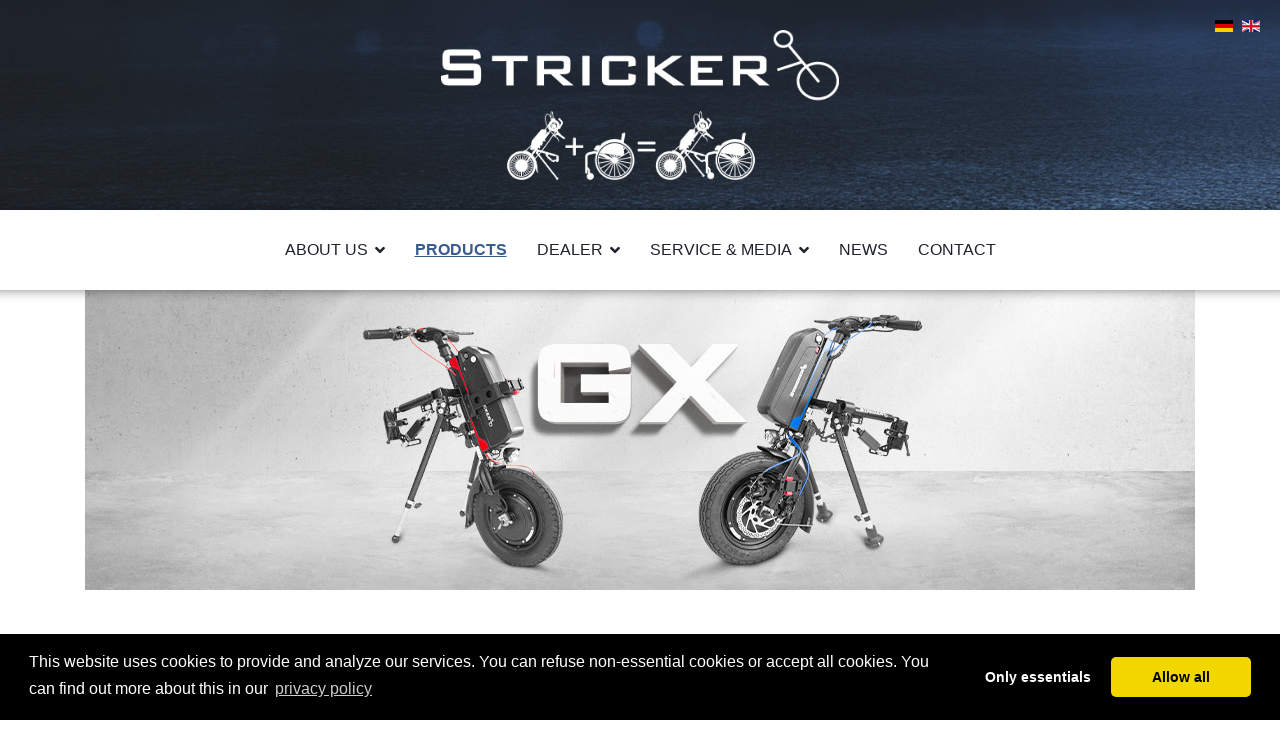

--- FILE ---
content_type: text/html; charset=utf-8
request_url: http://handbike-ersatzteile.com/en/products/city-max
body_size: 20182
content:

<!doctype html>
<html lang="en-gb" dir="ltr">
    <head>
        <meta charset="utf-8">
        <meta name="viewport" content="width=device-width, initial-scale=1, shrink-to-fit=no">
        <link rel="canonical" href="http://handbike-ersatzteile.com/en/products/city-max">
        <base href="http://handbike-ersatzteile.com/en/products/city-max" />
	<meta http-equiv="content-type" content="text/html; charset=utf-8" />
	<meta name="image" content="http://handbike-ersatzteile.com/images/articles/models/city-max/CityMax_Header.jpg" />
	<meta property="og:title" content="City Max - Stricker-Handbikes" />
	<meta property="og:site_name" content="Stricker-Handbikes" />
	<meta property="og:description" content="Hilly and slightly mountainous terrain are a safe pleasure with the manual handbike City Max. With a 24-speed dynamic you remain highly flexible. {loa..." />
	<meta property="og:url" content="http://handbike-ersatzteile.com/en/products/city-max" />
	<meta property="og:type" content="product" />
	<meta property="og:image" content="http://handbike-ersatzteile.com/images/articles/models/city-max/CityMax_Header.jpg" />
	<meta name="description" content="Hilly and slightly mountainous terrain are a safe pleasure with the manual handbike City Max. With a 24-speed dynamic you remain highly flexible. {loa..." />
	<meta name="generator" content="Joomla! - Open Source Content Management" />
	<title>City Max - Stricker-Handbikes</title>
	<link href="/images/Stricker/favicon/Stricker-Bildmarke@32px.png" rel="shortcut icon" type="image/vnd.microsoft.icon" />
	<link href="/plugins/system/jce/css/content.css?aa754b1f19c7df490be4b958cf085e7c" rel="stylesheet" type="text/css" />
	<link href="/cache/com_templates/templates/shaper_helixultimate/b4a691fc0f49596523a34dad4e6bc4ed.css" rel="stylesheet" type="text/css" />
	<link href="/components/com_sppagebuilder/assets/css/font-awesome-5.min.css?4710e5ca557f7a06d9456c8c1a37f82a" rel="stylesheet" type="text/css" />
	<link href="/components/com_sppagebuilder/assets/css/font-awesome-v4-shims.css?4710e5ca557f7a06d9456c8c1a37f82a" rel="stylesheet" type="text/css" />
	<link href="/components/com_sppagebuilder/assets/css/animate.min.css?4710e5ca557f7a06d9456c8c1a37f82a" rel="stylesheet" type="text/css" />
	<link href="/components/com_sppagebuilder/assets/css/sppagebuilder.css?4710e5ca557f7a06d9456c8c1a37f82a" rel="stylesheet" type="text/css" />
	<link href="/components/com_sppagebuilder/assets/css/leaflet.css" rel="stylesheet" type="text/css" />
	<link href="/media/mod_languages/css/template.css?fe77cb3cd5c3545d8bfb2366d5c4e32a" rel="stylesheet" type="text/css" />
	<link href="/media/plg_system_kickgdpr/css/cookieconsent.min.css?fe77cb3cd5c3545d8bfb2366d5c4e32a" rel="stylesheet" type="text/css" />
	<link href="/media/plg_system_youtuber/assets/fancybox/jquery.fancybox.min.css?v=3.0.6" rel="stylesheet" type="text/css" />
	<link href="/media/plg_system_youtuber/assets/css/frontend.css?v=3.0.6" rel="stylesheet" type="text/css" />
	<style type="text/css">
body{font-family: 'Helvetica', sans-serif;font-weight: 400;font-style: normal;}
.sp-megamenu-parent > li > a, .sp-megamenu-parent > li > span, .sp-megamenu-parent .sp-dropdown li.sp-menu-item > a{font-family: 'Helvetica', sans-serif;font-size: 16px;font-weight: 400;font-style: normal;}
.logo-image {height:150px;}.logo-image-phone {height:150px;}#sp-section-1{ background-image:url("/images/Stricker/Header_Unterseiten.jpg");background-repeat:no-repeat;background-size:cover;background-attachment:scroll;background-position:50% 50%; }
	</style>
	<script type="application/json" class="joomla-script-options new">{"csrf.token":"2a681f217f121ed3bc1be09b9c5613f4","system.paths":{"root":"","base":""}}</script>
	<script src="/media/jui/js/jquery.min.js?fe77cb3cd5c3545d8bfb2366d5c4e32a" type="text/javascript"></script>
	<script src="/media/jui/js/jquery-noconflict.js?fe77cb3cd5c3545d8bfb2366d5c4e32a" type="text/javascript"></script>
	<script src="/media/jui/js/jquery-migrate.min.js?fe77cb3cd5c3545d8bfb2366d5c4e32a" type="text/javascript"></script>
	<script src="/media/j2store/js/j2store.namespace.js" type="text/javascript"></script>
	<script src="/media/j2store/js/jquery-ui.min.js" type="text/javascript"></script>
	<script src="/media/j2store/js/jquery-ui-timepicker-addon.js" type="text/javascript"></script>
	<script src="/media/j2store/js/jquery.zoom.js" type="text/javascript"></script>
	<script src="/media/j2store/js/j2store.js" type="text/javascript"></script>
	<script src="/media/j2store/js/bootstrap-modal-conflit.js" type="text/javascript"></script>
	<script src="/media/j2store/js/jquery.fancybox.min.js" type="text/javascript"></script>
	<script src="/media/system/js/core.js?fe77cb3cd5c3545d8bfb2366d5c4e32a" type="text/javascript"></script>
	<script src="/templates/shaper_helixultimate/js/popper.min.js" type="text/javascript"></script>
	<script src="/templates/shaper_helixultimate/js/bootstrap.min.js" type="text/javascript"></script>
	<script src="/templates/shaper_helixultimate/js/main.js" type="text/javascript"></script>
	<script src="/components/com_sppagebuilder/assets/js/jquery.parallax.js?4710e5ca557f7a06d9456c8c1a37f82a" type="text/javascript"></script>
	<script src="/components/com_sppagebuilder/assets/js/sppagebuilder.js?4710e5ca557f7a06d9456c8c1a37f82a" defer="defer" type="text/javascript"></script>
	<script src="/components/com_sppagebuilder/assets/js/leaflet.js" type="text/javascript"></script>
	<script src="/components/com_sppagebuilder/assets/js/leaflet.provider.js" type="text/javascript"></script>
	<script src="/media/plg_system_kickgdpr/js/cookieconsent.min.js?fe77cb3cd5c3545d8bfb2366d5c4e32a" type="text/javascript"></script>
	<script src="/media/plg_system_youtuber/assets/fancybox/jquery.fancybox.min.js?v=3.0.6" type="text/javascript"></script>
	<script src="/media/plg_system_youtuber/assets/js/frontend.js?v=3.0.6" type="text/javascript"></script>
	<script type="text/javascript">

		var j2storeURL = 'http://handbike-ersatzteile.com/';
		
			if(typeof(j2store) == 'undefined') {
				var j2store = {};
			}

	if(typeof(jQuery) != 'undefined') {
		jQuery.noConflict();
	}

	if(typeof(j2store.jQuery) == 'undefined') {
		j2store.jQuery = jQuery.noConflict();
	}

	if(typeof(j2store.jQuery) != 'undefined') {

		(function($) {
			$(document).ready(function(){
				/*date, time, datetime*/

				if( $('.j2store_date').length ){
					$('.j2store_date').datepicker({dateFormat: 'yy-mm-dd'});
				}

				if($('.j2store_datetime').length){
					$('.j2store_datetime').datetimepicker({
							dateFormat: 'yy-mm-dd',
							timeFormat: 'HH:mm',
							
			currentText: 'Now',
			closeText: 'Done',
			timeOnlyTitle: 'Choose Time',
			timeText: 'Time',
			hourText: 'Hour',
			minuteText: 'Minute',
			secondText: 'Seconds',
			millisecText: 'Milliseconds',
			timezoneText: 'Time Zone'
			
					});
				}

				if($('.j2store_time').length){
					$('.j2store_time').timepicker({timeFormat: 'HH:mm', 
			currentText: 'Now',
			closeText: 'Done',
			timeOnlyTitle: 'Choose Time',
			timeText: 'Time',
			hourText: 'Hour',
			minuteText: 'Minute',
			secondText: 'Seconds',
			millisecText: 'Milliseconds',
			timezoneText: 'Time Zone'
			});
				}

			});
		})(j2store.jQuery);
	}
	jQuery(document).off("click.fb-start", "[data-trigger]");jQuery(document).off("click.fb-start", "[data-trigger]");
		if (typeof(jQuery) !== 'undefined') {
		   jQuery(document).ready(function() {
		      jQuery("body").addClass("j2store-single-product-view view-product-232  city-max");
		  });
		}
		template="shaper_helixultimate";
var disableStr = 'ga-disable-1';

// Function to detect opted out users
function __kickgaTrackerIsOptedOut() {
	return document.cookie.indexOf(disableStr + '=true') > -1;
};

// Disable tracking if the opt-out cookie exists.
if ( __kickgaTrackerIsOptedOut() ) {
	window[disableStr] = true;
};

// Disable tracking if do not track active.
if (navigator.doNotTrack == 1) {
	window[disableStr] = true;
};

function __kickgaTrackerOptout() {
   document.cookie = disableStr + '=true; expires=Thu, 31 Dec 2099 23:59:59 UTC; path=/';
	window[disableStr] = true;
	alert('Tracking by Google Analytics has been disabled in your browser for this site.');
}// Start Cookie Alert
window.addEventListener("load", function(){
window.cookieconsent.initialise({
  "palette": {
    "popup": {
      "background": "#000000",
      "text": "#ffffff"
    },
    "button": {
      "background": "#f1d600",
      "text": "#000000",
    }
  },
  "theme": "classic",
  "position": "bottom",
  "type": "opt-in",
  "revokable": false,
  "revokeBtn": "<div class=\"cc-revoke {{classes}}\">Cookie Policy</div>",
  "content": {
    "message": "This website uses cookies to provide and analyze our services. You can refuse non-essential cookies or accept all cookies. You can find out more about this in our ",
    "dismiss": "Got it!",
    "allow": "Allow all",
    "deny": "Only essentials",
    "link": "privacy policy",
    "imprint_link": "Imprint",
    "href": "/en/privacy-policy",
  },
  "cookie": {
    "expiryDays": 365
  },
  "elements": {
    "messagelink": "<span id=\"cookieconsent:desc\" class=\"cc-message\">{{message}}<a aria-label=\"learn more about cookies\" role=\"button\" tabindex=\"0\" class=\"cc-link\" href=\"/en/privacy-policy\" target=\"_blank\">{{link}}</a></span>"
  },
  onInitialise: function (status) {
    handleCookies(status);
  },
  onStatusChange: function (status, chosenBefore) {
    handleCookies(status);
  },
  onRevokeChoice: function () {
    handleCookies(status);
  }
})});
// End Cookie Alert
function handleCookies(status){
  if (status == "allow") {

    // Google Analytics
    if (!window[disableStr]) {
    (function(i,s,o,g,r,a,m){i['GoogleAnalyticsObject']=r;i[r]=i[r]||function(){
    (i[r].q=i[r].q||[]).push(arguments)},i[r].l=1*new Date();a=s.createElement(o),
    m=s.getElementsByTagName(o)[0];a.async=1;a.src=g;m.parentNode.insertBefore(a,m)
    })(window,document,'script','https://www.google-analytics.com/analytics.js','ga');

    ga('create', 'UA-8546510-4', 'auto')
    ga('set', 'forceSSL', true);
    ga('set', 'anonymizeIp', true);
    ga('require', 'displayfeatures');
    ga('send', 'pageview');
    }
    // End Google Analytics





  }
}

// Init handleCookies if the user doesn't choose any options
if (document.cookie.split(';').filter(function(item) {
    return item.indexOf('cookieconsent_status=') >= 0
}).length == 0) {
  handleCookies('notset');
};
	</script>
	<script type="application/json" id="youtuber-cfg">{"ajax_url":"\/en\/products","lang":{"more":"More","less":"Less"},"fancybox_params":"{\"type\":\"iframe\",\"iframe\":{\"allowfullscreen\":true}}"}</script>
<link href="/style/css/style.css" rel="stylesheet" type="text/css">
<link href="/style/css/ausstattung.css" rel="stylesheet" type="text/css">
<link href="/style/css/custom.css" rel="stylesheet" type="text/css">
<link href="/style/css/c.css" rel="stylesheet" type="text/css">
<link href="/components/com_sppagebuilder/assets/css/magnific-popup.css" rel="stylesheet" type="text/css">
<script src="/components/com_sppagebuilder/assets/js/jquery.magnific-popup.min.js" type="text/javascript"></script>
<script src="/style/js/custom.js" type="text/javascript"></script>
    </head>
    <body class="site helix-ultimate com-j2store view-products layout-default task-view itemid-243 en-gb ltr sticky-header layout-fluid offcanvas-init offcanvs-position-right">
    
    <div class="body-wrapper">
        <div class="body-innerwrapper">
                        <section id="sp-section-1"><div class="row"><div id="sp-top1" class="col-lg-3 "><div class="sp-column "></div></div><div id="sp-logo" class="col-lg-6 "><div class="sp-column "><div class="logo"><a href="/"><img class="logo-image d-none d-lg-inline-block" src="/images/website-header4x.png" alt="Stricker-Handbikes"><img class="logo-image-phone d-inline-block d-lg-none" src="/images/website-header4x.png" alt="Stricker-Handbikes"></a></div></div></div><div id="sp-top2" class="col-lg-3 "><div class="sp-column "><div class="sp-module "><div class="sp-module-content"><div class="mod-languages">

	<ul class="lang-inline">
						<li dir="ltr">
			<a href="/de/produkte">
												<img src="/media/mod_languages/images/de_de.gif" alt="German (German)" title="German (German)" />										</a>
			</li>
								<li class="lang-active" dir="ltr">
			<a href="/en/products">
												<img src="/media/mod_languages/images/en_gb.gif" alt="English (United Kingdom)" title="English (United Kingdom)" />										</a>
			</li>
				</ul>

</div>
</div></div></div></div></div></section><header id="sp-header"><div class="row"><div id="sp-menu" class="col-lg-12 "><div class="sp-column "><nav class="sp-megamenu-wrapper" role="navigation"><a id="offcanvas-toggler" aria-label="Navigation" class="offcanvas-toggler-right d-block d-lg-none" href="#"><i class="fa fa-bars" aria-hidden="true" title="Navigation"></i></a><ul class="sp-megamenu-parent menu-animation-fade-down d-none d-lg-block"><li class="sp-menu-item"></li><li class="sp-menu-item sp-has-child"><a  href="/en/about-us" >About us</a><div class="sp-dropdown sp-dropdown-main sp-menu-right" style="width: 240px;"><div class="sp-dropdown-inner"><ul class="sp-dropdown-items"><li class="sp-menu-item"><a  href="/en/about-us" >Company</a></li><li class="sp-menu-item"><a  href="/en/about-us/mission-and-vision" >Mission &amp; Vision </a></li><li class="sp-menu-item"><a  href="/en/about-us/trade-shows-and-events" >Trade Shows &amp; Events</a></li><li class="sp-menu-item"><a  href="/en/about-us/jobs" >Jobs</a></li><li class="sp-menu-item"><a  href="/en/about-us/certificates" >Certificates</a></li></ul></div></div></li><li class="sp-menu-item current-item active"><a  href="/en/products" >Products</a></li><li class="sp-menu-item sp-has-child"><a  href="#" >Dealer</a><div class="sp-dropdown sp-dropdown-main sp-menu-right" style="width: 240px;"><div class="sp-dropdown-inner"><ul class="sp-dropdown-items"><li class="sp-menu-item"><a  href="/en/dealer/external-sales-team" >External Sales Team</a></li><li class="sp-menu-item"><a  href="/en/dealer/dealer-worldwide" >Dealer Worldwide</a></li><li class="sp-menu-item"><a  href="/en/dealer/service-point-mallorca" >Service Point Mallorca</a></li></ul></div></div></li><li class="sp-menu-item sp-has-child"><a  href="/en/service-media" >Service &amp; Media</a><div class="sp-dropdown sp-dropdown-main sp-menu-right" style="width: 240px;"><div class="sp-dropdown-inner"><ul class="sp-dropdown-items"><li class="sp-menu-item"><a  href="/en/service-media/downloads" >Downloads</a></li><li class="sp-menu-item"><a  href="/en/service-media#Installationsupport" >Installation Support</a></li><li class="sp-menu-item"><a  href="https://www.stricker-handbikes.de/en/service-media#Videos" >Videos and Photos</a></li><li class="sp-menu-item"><a  href="/en/service-media/faq" >FAQ</a></li><li class="sp-menu-item"><a  href="https://www.stricker-handbikes.de/ersatzteile" target="_blank" >Spare Parts</a></li></ul></div></div></li><li class="sp-menu-item"><a  href="/en/news" >News</a></li><li class="sp-menu-item"><a  href="/en/contact" >Contact</a></li></ul></nav></div></div></div></header><section id="sp-section-3"><div class="row"><div id="sp-title" class="col-lg-12 "><div class="sp-column "><div class="sp-module "><div class="sp-module-content">

<div class="custom"  >
	<style type="text/css">
	.gxBanner {
		height: 300px;
	}
	@media only screen and (max-width: 800px) {
		.gxBanner {
			height: 200px;
		}
	}
	@media only screen and (max-width: 600px) {
		.gxBanner {
			height: 160px;
		}
	}
</style>
<div class="container">
<a href="https://stricker-handbikes.de/en/products/lomo-gx" class="gxBanner" style="max-width: 1200px; width: 100%; overflow: hidden; display: block; background: url('https://stricker-handbikes.de/gx/assets/site_banner.jpg'); background-size: auto 100%; background-position: center; background-repeat: no-repeat;">
	<div class="s-shine"></div>
</a>
</div></div>
</div></div><div class="sp-page-title"><div class="container"><h2 class="sp-page-title-heading">Product Series</h2></div></div></div></div></div></section><section id="sp-main-body"><div class="container"><div class="container-inner"><div class="row"><main id="sp-component" class="col-lg-12 " role="main"><div class="sp-column "><div id="system-message-container">
	</div>


<div id="akeeba-renderjoomla">
<div class="j2store-single-product simple detail bs3 lang-en-GB manuel bike city-max">
			<div itemscope itemtype="https://schema.org/Product" class="product-232 simple-product">
	<div class="row">
                <div class="col-lg-3 col-sm-4">
            <ul id="j2store_categories_mod" class="nav nav-list nav-stacked j2store-category-list">
                
                                                                                                                                                                                                                                                                                                                                                                                                                                                                                                                <li class="active j2product-categories level1">
                        <a href="/en/products?filter_catid=46" class="j2store-item-category">
                            Manual Handbikes                        </a>
                                                    <ul class="j2product-sub-categories">
                                                                    <li class=" j2product-categories level">
                                        <a href="/en/products/city-youth" class="j2store-item-category">
                                            City Youth                                        </a>
                                    </li>
                                                                    <li class=" j2product-categories level">
                                        <a href="/en/products/city-kid" class="j2store-item-category">
                                            City Kid                                        </a>
                                    </li>
                                                                    <li class=" j2product-categories level">
                                        <a href="/en/products/city-11" class="j2store-item-category">
                                            City 11                                        </a>
                                    </li>
                                                                    <li class=" j2product-categories level">
                                        <a href="/en/products/city-compact" class="j2store-item-category">
                                            City Compact                                        </a>
                                    </li>
                                                                    <li class="active j2product-categories level">
                                        <a href="/en/products/city-max" class="j2store-item-category">
                                            <small style="margin-right: 10px;"><i class="fas fa-chevron-circle-right"></i></small>City Max                                        </a>
                                    </li>
                                                                    <li class=" j2product-categories level">
                                        <a href="/en/products/city-7" class="j2store-item-category">
                                            City 7                                        </a>
                                    </li>
                                                            </ul>
                                            </li>
                                                                                                                                                                                                                                                                                                                                                                                                                                                                                                                                                                                                                                                                                                                                                                                                                            <li class=" j2product-categories level1">
                        <a href="/en/products?filter_catid=59" class="j2store-item-category">
                            Hybrid Handbikes                        </a>
                                                    <ul class="j2product-sub-categories">
                                                                    <li class=" j2product-categories level">
                                        <a href="/en/products/city-youth" class="j2store-item-category">
                                            City Youth                                        </a>
                                    </li>
                                                                    <li class=" j2product-categories level">
                                        <a href="/en/products/city-kid" class="j2store-item-category">
                                            City Kid                                        </a>
                                    </li>
                                                                    <li class=" j2product-categories level">
                                        <a href="/en/products/city-11" class="j2store-item-category">
                                            City 11                                        </a>
                                    </li>
                                                                    <li class=" j2product-categories level">
                                        <a href="/en/products/city-compact" class="j2store-item-category">
                                            City Compact                                        </a>
                                    </li>
                                                                    <li class="active j2product-categories level">
                                        <a href="/en/products/city-max" class="j2store-item-category">
                                            <small style="margin-right: 10px;"><i class="fas fa-chevron-circle-right"></i></small>City Max                                        </a>
                                    </li>
                                                                    <li class=" j2product-categories level">
                                        <a href="/en/products/city-7" class="j2store-item-category">
                                            City 7                                        </a>
                                    </li>
                                                            </ul>
                                            </li>
                                                                                                                                                                                                                                                                                                                                                                                                                                                                                                                                                                                                                                                                                                                                                                                                                            <li class=" j2product-categories level1">
                        <a href="/en/products?filter_catid=50" class="j2store-item-category">
                            Electric Handbikes                        </a>
                                                    <ul class="j2product-sub-categories">
                                                                    <li class=" j2product-categories level">
                                        <a href="/en/products/city-youth" class="j2store-item-category">
                                            City Youth                                        </a>
                                    </li>
                                                                    <li class=" j2product-categories level">
                                        <a href="/en/products/city-kid" class="j2store-item-category">
                                            City Kid                                        </a>
                                    </li>
                                                                    <li class=" j2product-categories level">
                                        <a href="/en/products/city-11" class="j2store-item-category">
                                            City 11                                        </a>
                                    </li>
                                                                    <li class=" j2product-categories level">
                                        <a href="/en/products/city-compact" class="j2store-item-category">
                                            City Compact                                        </a>
                                    </li>
                                                                    <li class="active j2product-categories level">
                                        <a href="/en/products/city-max" class="j2store-item-category">
                                            <small style="margin-right: 10px;"><i class="fas fa-chevron-circle-right"></i></small>City Max                                        </a>
                                    </li>
                                                                    <li class=" j2product-categories level">
                                        <a href="/en/products/city-7" class="j2store-item-category">
                                            City 7                                        </a>
                                    </li>
                                                            </ul>
                                            </li>
                                                                                                                                                                                                                                                                                                                                                                                                                                                                                                                                                                                                                                                                                                                                                                                                                            <li class=" j2product-categories level1">
                        <a href="/en/products?filter_catid=72" class="j2store-item-category">
                            Lomo 360                        </a>
                                                    <ul class="j2product-sub-categories">
                                                                    <li class=" j2product-categories level">
                                        <a href="/en/products/city-youth" class="j2store-item-category">
                                            City Youth                                        </a>
                                    </li>
                                                                    <li class=" j2product-categories level">
                                        <a href="/en/products/city-kid" class="j2store-item-category">
                                            City Kid                                        </a>
                                    </li>
                                                                    <li class=" j2product-categories level">
                                        <a href="/en/products/city-11" class="j2store-item-category">
                                            City 11                                        </a>
                                    </li>
                                                                    <li class=" j2product-categories level">
                                        <a href="/en/products/city-compact" class="j2store-item-category">
                                            City Compact                                        </a>
                                    </li>
                                                                    <li class="active j2product-categories level">
                                        <a href="/en/products/city-max" class="j2store-item-category">
                                            <small style="margin-right: 10px;"><i class="fas fa-chevron-circle-right"></i></small>City Max                                        </a>
                                    </li>
                                                                    <li class=" j2product-categories level">
                                        <a href="/en/products/city-7" class="j2store-item-category">
                                            City 7                                        </a>
                                    </li>
                                                            </ul>
                                            </li>
                                                                                                                                                                                                                                                                                                                                                                                                                                                                                                                                                                                                                                                                                                                                                                                                                            <li class=" j2product-categories level1">
                        <a href="/en/products?filter_catid=52" class="j2store-item-category">
                            Complete Systems                        </a>
                                                    <ul class="j2product-sub-categories">
                                                                    <li class=" j2product-categories level">
                                        <a href="/en/products/city-youth" class="j2store-item-category">
                                            City Youth                                        </a>
                                    </li>
                                                                    <li class=" j2product-categories level">
                                        <a href="/en/products/city-kid" class="j2store-item-category">
                                            City Kid                                        </a>
                                    </li>
                                                                    <li class=" j2product-categories level">
                                        <a href="/en/products/city-11" class="j2store-item-category">
                                            City 11                                        </a>
                                    </li>
                                                                    <li class=" j2product-categories level">
                                        <a href="/en/products/city-compact" class="j2store-item-category">
                                            City Compact                                        </a>
                                    </li>
                                                                    <li class="active j2product-categories level">
                                        <a href="/en/products/city-max" class="j2store-item-category">
                                            <small style="margin-right: 10px;"><i class="fas fa-chevron-circle-right"></i></small>City Max                                        </a>
                                    </li>
                                                                    <li class=" j2product-categories level">
                                        <a href="/en/products/city-7" class="j2store-item-category">
                                            City 7                                        </a>
                                    </li>
                                                            </ul>
                                            </li>
                                                                                                                                                                                                                                                                                                                                                                                                                                                                                                                                                                                                                                                                                                                                                                                                                            <li class=" j2product-categories level1">
                        <a href="/en/products?filter_catid=64" class="j2store-item-category">
                            Accessories                        </a>
                                                    <ul class="j2product-sub-categories">
                                                                    <li class=" j2product-categories level">
                                        <a href="/en/products/city-youth" class="j2store-item-category">
                                            City Youth                                        </a>
                                    </li>
                                                                    <li class=" j2product-categories level">
                                        <a href="/en/products/city-kid" class="j2store-item-category">
                                            City Kid                                        </a>
                                    </li>
                                                                    <li class=" j2product-categories level">
                                        <a href="/en/products/city-11" class="j2store-item-category">
                                            City 11                                        </a>
                                    </li>
                                                                    <li class=" j2product-categories level">
                                        <a href="/en/products/city-compact" class="j2store-item-category">
                                            City Compact                                        </a>
                                    </li>
                                                                    <li class="active j2product-categories level">
                                        <a href="/en/products/city-max" class="j2store-item-category">
                                            <small style="margin-right: 10px;"><i class="fas fa-chevron-circle-right"></i></small>City Max                                        </a>
                                    </li>
                                                                    <li class=" j2product-categories level">
                                        <a href="/en/products/city-7" class="j2store-item-category">
                                            City 7                                        </a>
                                    </li>
                                                            </ul>
                                            </li>
                            </ul>
        </div>
                        <div class="col-lg-9 col-sm-8">
        			    <div class="j2store-mainimage" style="position: relative;">
                            
            <span class="nozoom"
                  id="j2store-item-main-image-232">
        
                  
         <span class="stricker-product-price-in_image">from 3.891,30 € excl. VAT</span>                                    <style>
                        .j2store-addtocart-form {left: auto; right: 0 !important;}
                    </style>
                    <form action="/en/your-products/addItem"
                          method="post" class="j2store-addtocart-form"
                          id="j2store-addtocart-form-232"
                          name="j2store-addtocart-form-232"
                          data-product_id="232"
                          data-product_type="simple"
                          enctype="multipart/form-data">

                        			<div class="cart-action-complete" style="display:none;">
				<p class="text-success">
					Item added to cart.											<a href="/en/your-products" class="j2store-checkout-link">
											Checkout					</a>
				</p>
		</div>

		<div id="add-to-cart-232" class="j2store-add-to-cart">
		
		<input type="hidden" name="product_qty" value="1" />
			<input type="hidden" id="j2store_product_id" name="product_id" value="232" />

				<input
					data-cart-action-always="Request product"
					data-cart-action-done="Request product"
					data-cart-action-timeout="1000"
				   value="Request product"
				   type="submit"
				   class="j2store-cart-button sppb-btn sppb-btn-primary sppb-btn-square"
				   />

	   </div>
	
	
	<input type="hidden" name="option" value="com_j2store" />
	<input type="hidden" name="view" value="carts" />
	<input type="hidden" name="task" value="addItem" />
	<input type="hidden" name="ajax" value="0" />
	<input type="hidden" name="2a681f217f121ed3bc1be09b9c5613f4" value="1" />	<input type="hidden" name="return" value="aHR0cDovL2hhbmRiaWtlLWVyc2F0enRlaWxlLmNvbS9lbi9wcm9kdWN0cy9jaXR5LW1heA==" />
	<div class="j2store-notifications"></div>                    </form>
                    <a style="position: absolute; left: 0; bottom: 30px; z-index: 99;" class="stricker-btn sppb-btn sppb-btn-primary sppb-btn-square" href="https://stricker-handbikes.de/en/dealer/dealer-worldwide">Find your dealer</a>
                                            		  	 <img itemprop="image"
                  alt="City Max"
                  title="City Max"
                  class="j2store-product-main-image j2store-img-responsive"
                  src="http://handbike-ersatzteile.com/images/articles/models/city-max/CityMax_Header.jpg"
                               />
		  	 </span>
            <script type="text/javascript">
                var main_image = "http://handbike-ersatzteile.com/images/articles/models/city-max/CityMax_Header.jpg";
                j2store.jQuery(document).ready(function () {
                    var enable_zoom = 0;
                    if (enable_zoom) {
                        j2store.jQuery('#j2store-item-main-image-232').zoom();
                    }
                });
            </script>
            </div>

  
						
        <div id="j2store-product-main-title">
        <h3 itemprop="name" class="product-title c-product-title">
                   City Max        </h3>
                
        
        
            </div>

															</div>
                        	</div>
	
				<div class="row">
                <div class="col-lg-3 col-sm-4">
                                <ul class="sppb-nav sppb-nav-tabs" id="j2store-product-detail-tab">
            				                                        <li class="active"><a data-toggle="sppb-tab" id="sppb-content-description" href="#sppb-tab-description" role="tab" aria-controls="sppb-tab-description">Description</a>
                    				
                                                
                                                                
                                                                                                                        <li><a data-toggle="sppb-tab" id="sppb-content-Basic-equipment" href="#sppb-tab-Basic-equipment" role="tab" aria-controls="sppb-tab-Basic-equipment">Basic equipment</a>
                                                                    <li><a data-toggle="sppb-tab" id="sppb-content-Special-equipment" href="#sppb-tab-Special-equipment" role="tab" aria-controls="sppb-tab-Special-equipment">Special equipment</a>
                                                                    <li><a data-toggle="sppb-tab" id="sppb-content-Individualization" href="#sppb-tab-Individualization" role="tab" aria-controls="sppb-tab-Individualization">Individualization</a>
                                                                    <li><a data-toggle="sppb-tab" id="sppb-content-Videos" href="#sppb-tab-Videos" role="tab" aria-controls="sppb-tab-Videos">Videos</a>
                                                                    <li><a data-toggle="sppb-tab" id="sppb-content-Installation" href="#sppb-tab-Installation" role="tab" aria-controls="sppb-tab-Installation">Installation</a>
                                                                    <li><a data-toggle="sppb-tab" id="sppb-content-Documents" href="#sppb-tab-Documents" role="tab" aria-controls="sppb-tab-Documents">Documents</a>
                                                    
							</ul>
                </div>
        <div class="col-lg-9 col-sm-8" id="j2store-product-detail-tab-content">
                                <div class="sppb-tab-content sppb-tab-tabs-content">
            				                                <div itemprop="description" class="sppb-tab-pane sppb-fade active in" id="sppb-tab-description" role="tabpanel" aria-labelledby="sppb-content-description">
                                                        <div class="product-title">City Max</div>
                    					

					
	<div class="product-ldesc">
                

<!-- Einleitung - Gruppe öffnen --> 

<div class="c-grp">
<!-- Einleitung-Text hier eintragen --> 

<p>What makes the City Max model so special is its dynamic gear shifting with 24 gears. So you can easily master slightly hilly or mountainous terrain and remain flexible for short trips as well as long distances.</p>.
<p>Totally independent - even from power sockets, that only works in fully manual operation. The city handbike boasts low maintenance and foolproof operation.</p>
<!-- Einleitung - Gruppe Schließen --> 

</div>

<!-- Hilfsmittel-Eintrag laden, falls vorhanden --> 


<!-- Spezielle Eigenschaften-Eintrag laden --> 

<!-- Gruppe öffnen --> 


<div class="c-grp">

<!-- Glossar öffnen --> 

<div class="c-glossar">

<!-- Glossar Titel hier eintragen --> 

<h3 class="c-title c-title-h3">
Special feature
</h3>

<!-- Glossar öffnen --> 


<!-- Glossar Items hier eintragen -->

<!-- Item öffnen --> 

<div class="c-item"><div class="c-item-header">
<!-- Medien wie Bilder hier platzieren --> 
<div class="c-item-media">
<img src="/images/articles/items/features-tricycle.png">
</div>


</div><div class="c-item-title">
<!-- Item Titel hier in weiteren Container eintragen -->

<h4 class="c-title c-title-h4">From wheelchair to tricycle
</h4>


</div><div class="c-item-content">
<!-- Item Content hier eintragen --> 
<p>With the adaptive bike, the two castors of the wheelchair are raised, which significantly improves the off-road mobility. Whether cobblestones, gravel and dirt paths, uneven or muddy trails, these nightmare-inducing conditions no longer become an obstacle!</p>

<!-- Falls sekundärer Text vorhaden ist --> 

<div class="c-item-content-more">
<!-- Sekundärer Text hier rein --> 


</div>
<!-- Item schließen --> 

</div></div>

<!-- Item öffnen --> 


<div class="c-item"><div class="c-item-header">
<!-- Medien wie Bilder hier platzieren --> 
<div class="c-item-media">
<img src="/images/articles/items/features-therapy.png">
</div>



</div><div class="c-item-title">
<!-- Item Titel hier in weiteren Container eintragen -->


<h4 class="c-title c-title-h4">Handbike as sports and leisure equipment

</h4>



</div><div class="c-item-content">
<!-- Item Content hier eintragen --> 
<p>Handbikes have a significant benefit for their riders. Due to the various movements that occur while riding, the muscles can be built up and physical coordination trained.</p>

<!-- Falls sekundärer Text vorhaden ist --> 


<div class="c-item-content-more">
<!-- Sekundärer Text hier rein --> 



</div>
<!-- Item schließen --> 


</div></div>

<!-- Item öffnen --> 



<div class="c-item"><div class="c-item-header">
<!-- Medien wie Bilder hier platzieren --> 
<div class="c-item-media">
<img src="/images/articles/items/features-hub_gear.jpg">

<p>Illustration can deviate.</p>
</div>




</div><div class="c-item-title">
<!-- Item Titel hier in weiteren Container eintragen -->



<h4 class="c-title c-title-h4">Hub gear


</h4>




</div><div class="c-item-content">
<!-- Item Content hier eintragen --> 
<p>The hub gear brings many advantages. On the one hand, the wear and the associated maintenance effort is greatly reduced. On the other hand, the gearshift is protected from external influences due to the design. On top of that, the gears can also be shifted through while standing.</p>

<!-- Falls sekundärer Text vorhaden ist --> 



<div class="c-item-content-more">
<!-- Sekundärer Text hier rein --> 




</div>
<!-- Item schließen --> 



</div></div>

<!-- Glossar schließen --> 

</div>

<!-- Gruppe schließen --> 


</div>

<!-- Galerie laden --> 

<!-- Gruppe öffnen --> 



<div class="c-grp">

<!-- Titel hier eintragen --> 


<h3 class="c-title c-title-h3">
Product images

</h3>

<!-- Text Hinweis --> 


<!-- Gallery öffnen --> 

<div class="c-gallery">
<div class="c-gallery-items">

<!-- ############################################ Gallery Items hier eintragen ##################################################### -->

<!-- Item | Großes Bild zwischen start und center, kleines Vorschaubild zwischen center und end -->

<div class="sppb-addon-single-image-container">
<a class="sppb-magnific-popup sppb-addon-image-overlay-icon c-gallery-item c-gallery-item-big" data-popup_type="image" data-mainclass="mfp-no-margins mfp-with-zoom" href="/images/articles/models/city-max/CityMax_Main_1_big.jpg" 
>+</a>
<img class="c-gallery-item c-gallery-item-small" src="/images/articles/models/city-max/CityMax_Main_1.jpg" 
>
</div>

<!-- Item | Großes Bild zwischen start und center, kleines Vorschaubild zwischen center und end -->


<div class="sppb-addon-single-image-container">
<a class="sppb-magnific-popup sppb-addon-image-overlay-icon c-gallery-item c-gallery-item-big" data-popup_type="image" data-mainclass="mfp-no-margins mfp-with-zoom" href="/images/articles/models/city-max/CityMax_Main_2_big.jpg" 

>+</a>
<img class="c-gallery-item c-gallery-item-small" src="/images/articles/models/city-max/CityMax_Main_2.jpg" 

>
</div>

<!-- Item | Großes Bild zwischen start und center, kleines Vorschaubild zwischen center und end -->



<div class="sppb-addon-single-image-container">
<a class="sppb-magnific-popup sppb-addon-image-overlay-icon c-gallery-item c-gallery-item-big" data-popup_type="image" data-mainclass="mfp-no-margins mfp-with-zoom" href="/images/articles/models/city-max/CityMax_Main_3_big.jpg" 


>+</a>
<img class="c-gallery-item c-gallery-item-small" src="/images/articles/models/city-max/CityMax_Main_3.jpg" 


>
</div>

<!-- Item | Großes Bild zwischen start und center, kleines Vorschaubild zwischen center und end -->




<div class="sppb-addon-single-image-container">
<a class="sppb-magnific-popup sppb-addon-image-overlay-icon c-gallery-item c-gallery-item-big" data-popup_type="image" data-mainclass="mfp-no-margins mfp-with-zoom" href="/images/articles/models/city-max/CityMax_Main_4_big.jpg" 



>+</a>
<img class="c-gallery-item c-gallery-item-small" src="/images/articles/models/city-max/CityMax_Main_4.jpg" 



>
</div>

<!-- Item | Großes Bild zwischen start und center, kleines Vorscaubild zwischen center und end -->





<div class="sppb-addon-single-image-container">
<a class="sppb-magnific-popup sppb-addon-image-overlay-icon c-gallery-item c-gallery-item-big" data-popup_type="image" data-mainclass="mfp-no-margins mfp-with-zoom" href="/images/articles/models/city-max/CityMax_Main_5_big.jpg" 




>+</a>
<img class="c-gallery-item c-gallery-item-small" src="/images/articles/models/city-max/CityMax_Main_5.jpg" 




>
</div>

<!-- Item | Großes Bild zwischen start und center, kleines Vorschaubild zwischen center und end -->






<div class="sppb-addon-single-image-container">
<a class="sppb-magnific-popup sppb-addon-image-overlay-icon c-gallery-item c-gallery-item-big" data-popup_type="image" data-mainclass="mfp-no-margins mfp-with-zoom" href="/images/articles/models/city-max/CityMax_Main_6_big.jpg" 





>+</a>
<img class="c-gallery-item c-gallery-item-small" src="/images/articles/models/city-max/CityMax_Main_6.jpg" 





>
</div>

<!-- Item | Großes Bild zwischen start und center, kleines Vorschaubild zwischen center und end -->







<div class="sppb-addon-single-image-container">
<a class="sppb-magnific-popup sppb-addon-image-overlay-icon c-gallery-item c-gallery-item-big" data-popup_type="image" data-mainclass="mfp-no-margins mfp-with-zoom" href="/images/articles/models/city-max/CityMax_Main_7_big.jpg" 






>+</a>
<img class="c-gallery-item c-gallery-item-small" src="/images/articles/models/city-max/CityMax_Main_7.jpg" 






>
</div>

<!-- Item | Großes Bild zwischen start und center, kleines Vorschaubild zwischen center und end -->








<div class="sppb-addon-single-image-container">
<a class="sppb-magnific-popup sppb-addon-image-overlay-icon c-gallery-item c-gallery-item-big" data-popup_type="image" data-mainclass="mfp-no-margins mfp-with-zoom" href="/images/articles/models/city-max/CityMax_InUse_1_big.jpg" 







>+</a>
<img class="c-gallery-item c-gallery-item-small" src="/images/articles/models/city-max/CityMax_InUse_1.jpg" 







>
</div>

<!-- Item | Großes Bild zwischen start und center, kleines Vorschaubild zwischen center und end -->









<div class="sppb-addon-single-image-container">
<a class="sppb-magnific-popup sppb-addon-image-overlay-icon c-gallery-item c-gallery-item-big" data-popup_type="image" data-mainclass="mfp-no-margins mfp-with-zoom" href="/images/articles/models/city-max/CityMax_InUse_2_big.jpg" 








>+</a>
<img class="c-gallery-item c-gallery-item-small" src="/images/articles/models/city-max/CityMax_InUse_2.jpg" 








>
</div>

<!-- Item | Großes Bild zwischen start und center, kleines Vorschaubild zwischen center und end -->










<div class="sppb-addon-single-image-container">
<a class="sppb-magnific-popup sppb-addon-image-overlay-icon c-gallery-item c-gallery-item-big" data-popup_type="image" data-mainclass="mfp-no-margins mfp-with-zoom" href="/images/articles/models/city-max/CityMax_InUse_3_big.jpg" 









>+</a>
<img class="c-gallery-item c-gallery-item-small" src="/images/articles/models/city-max/CityMax_InUse_3.jpg" 









>
</div>

<!-- ############################################ Gallery Items Ende ########################################################### -->

<!-- Gallery schließen --> 

</div>
</div>

<!-- Gruppe schließen --> 



</div>

<!-- ################################################################# -->
<!-- ################## Seitenumbruch; Grundausstattung ################## --> 

        	</div>

				</div>
				
                                                
                                                                                                                    <div class="sppb-tab-pane sppb-fade" id="sppb-tab-Basic-equipment" role="tabpanel" aria-labelledby="sppb-content-Basic-equipment">
                            

<!-- Titel + Einleitung - Gruppe öffnen --> 




<div class="c-grp">



<h3 class="c-title c-title-h3">
Basic equipment


</h3>

<p>
<p>The specifications depend on the model and equipment and may therefore differ. You will receive binding information when ordering or in the offer.</p></p>
<p>
You will find further equipment options under the menu items <b>Tetra equipment</b> (if available), <b>Special equipment</b> and <b>Individualization</b>.</p>
<!-- Titel + Einleitung - Gruppe schließen--> 




</div>







<div class="c-grp">

<!-- Titel und Legal-Hinweis --> 




<h3 class="c-title c-title-h3">
Data sheet



</h3>

<!-- Tabelle --> 

<table class="c-table">
	<!-- Eigenschaft Antriebsart --> 
	<tr><th>
Drive type</th>
	<td>
Hand crank
with
Chain drive</td></tr>

	<!-- Eigenschaft Gänge--> 
	<tr><th>
Gears / pinion</th>
	<td>
Shimano Alfine 8-speed hub gears

with
Derailleur</td></tr>

	<!-- Eigenschaft Laufradgrößen --> 
	<tr><th>
Wheel size</th>
	<td>
20
inch</td></tr>

	<!-- Eigenschaft Bremse --> 
	<tr><th>
Break</th>
	<td>
Disc brake
and
V-break
<span class="c-hint c-hint-legal"><span class="c-hint-preview"><span class="fas fa-info-circle"></span></span><span class="c-hint-content">
Stricker handbikes and power assist devices are always equipped with double mechanical brakes such as coaster brake, V-brake and disc brake. If there is only one type of brake, it is double equipped, e.g. with two brake calipers on one disc brake or one disc brake and one V-brake. In addition, at least one of the existing brakes can be locked in order to park the handbike or power assist device. This ensures full safety. 
</span></span></td></tr>

	<!-- Eigenschaft Gesamtgewicht --> 
	<tr><th>
Total weight</th>
	<td>
From 15 kg</td></tr>

	<!-- Eigenschaft Max. Belastung --> 
	<tr><th>
Max. user weight</th>
	<td>
Standard load up to 120 kg user load. More than 120 kg is possible on request.</td></tr>


</table>





</div>

<!-- Gruppe öffnen --> 






<div class="c-grp">

<!-- ##################################  Titel ################################## --> 

<h3 class="c-title-grp c-title">
Equipment
</h4>

<!-- ######################################################################### --> 
<!-- ################################# Antrieb ################################# --> 
<!-- Dropdown öffnen --> 

<article class="c-dropdown">
<div class="c-dropdown-header">
<span class='c-dropdown-icon-container'><i class='c-dropdown-icon fas fa-caret-down'></i></span>

<!-- Dropdown Titel -->





<h3 class="c-title c-title-h3">
Drive




</h3>

<!-- Dropdown Content -->

</div><div class="c-dropdown-content">

<!-- Dropdown Items-->

<!-- Item öffnen --> 




<div class="c-item"><div class="c-item-header">
<!-- Medien wie Bilder hier platzieren --> 
<div class="c-item-media">
<img src="/images/Artikel/Placeholder-201x.jpg">


<p>Illustration can deviate.</p>
</div>





</div><div class="c-item-title">
<!-- Item Titel hier in weiteren Container eintragen -->




<h4 class="c-title c-title-h4">

Hand crank



</h4>





</div><div class="c-item-content">

<!-- Item Content hier eintragen --> 
<p>The ergonomically mounted crank handle provides the drive.The handle lies comfortably in the hand, so that a longer distance can be covered without cramps in the palm of the hand.</p>

<!-- Falls sekundärer Text vorhaden ist --> 




<div class="c-item-content-more">

<!-- Sekundärer Text hier rein --> 





</div>
<!-- Item schließen --> 




</div></div>

<!-- Item öffnen --> 





<div class="c-item"><div class="c-item-header">
<!-- Medien wie Bilder hier platzieren --> 
<div class="c-item-media">
<img src="/images/Artikel/Placeholder-201x.jpg">



<p>Illustration can deviate.</p>
</div>






</div><div class="c-item-title">
<!-- Item Titel hier in weiteren Container eintragen -->





<h4 class="c-title c-title-h4">Chain drive




</h4>






</div><div class="c-item-content">

<!-- Item Content hier eintragen --> 
<p>The chain drive is the most common drive method for pedelecs. It consists of at least one chainring on the crank and a rear derailleur on the wheel, which are connected via the chain.</p>

<!-- Falls sekundärer Text vorhaden ist --> 





<div class="c-item-content-more">

<!-- Sekundärer Text hier rein --> 






</div>
<!-- Item schließen --> 





</div></div>

<!-- Item öffnen --> 






<div class="c-item"><div class="c-item-header">
<!-- Medien wie Bilder hier platzieren --> 
<div class="c-item-media">
<img src="/images/Artikel/Placeholder-201x.jpg">




<p>Illustration can deviate.</p>
</div>







</div><div class="c-item-title">
<!-- Item Titel hier in weiteren Container eintragen -->






<h4 class="c-title c-title-h4">Shimano hub gears





</h4>







</div><div class="c-item-content">

<!-- Item Content hier eintragen --> 
<p>The Shimano hub gear, which is located in the wheel hub, provides a reliable, sophisticated shifting of the available gears. Due to the placement in the wheel hub, the gearshift is protected from external influences.</p>

<!-- Falls sekundärer Text vorhaden ist --> 






<div class="c-item-content-more">

<!-- Sekundärer Text hier rein --> 







</div>
<!-- Item schließen --> 






</div></div>

<!-- Item öffnen --> 







<div class="c-item"><div class="c-item-header">
<!-- Medien wie Bilder hier platzieren --> 
<div class="c-item-media">
<img src="/images/Artikel/Placeholder-201x.jpg">





<p>Illustration can deviate.</p>
</div>








</div><div class="c-item-title">
<!-- Item Titel hier in weiteren Container eintragen -->







<h4 class="c-title c-title-h4">Ergonomic handles stemless with twist shifter






</h4>








</div><div class="c-item-content">

<!-- Item Content hier eintragen --> 
<p>
The comfortable ergo grips are cleverly mounted so that the centre of gravity is central to the axis of the hand crank. The gearshift device is a twist grip gearshift and is located on the handle.</p>

<!-- Falls sekundärer Text vorhaden ist --> 







<div class="c-item-content-more">

<!-- Sekundärer Text hier rein --> 








</div>
<!-- Item schließen --> 







</div></div>

<!-- Item öffnen --> 








<div class="c-item"><div class="c-item-header">
<!-- Medien wie Bilder hier platzieren --> 
<div class="c-item-media">
<img src="/images/Artikel/Placeholder-201x.jpg">






<p>Illustration can deviate.</p>
</div>









</div><div class="c-item-title">
<!-- Item Titel hier in weiteren Container eintragen -->








<h4 class="c-title c-title-h4">Disc brakes







</h4>









</div><div class="c-item-content">

<!-- Item Content hier eintragen --> 
<p>The braking power of the disc brakes is significantly stronger due to the higher surface pressure compared to the V-brake.</p>

<!-- Falls sekundärer Text vorhaden ist --> 








<div class="c-item-content-more">

<!-- Sekundärer Text hier rein --> 









</div>
<!-- Item schließen --> 








</div></div>

<!-- Item öffnen --> 









<div class="c-item"><div class="c-item-header">
<!-- Medien wie Bilder hier platzieren --> 
<div class="c-item-media">
<img src="/images/Artikel/Placeholder-201x.jpg">







<p>Illustration can deviate.</p>
</div>
A









</div><div class="c-item-title">
<!-- Item Titel hier in weiteren Container eintragen -->









<h4 class="c-title c-title-h4">V-break








</h4>










</div><div class="c-item-content">

<!-- Item Content hier eintragen --> 
<p>The V-brake is a simple and straightforward brake that is very accessible.</p>

<!-- Falls sekundärer Text vorhaden ist --> 









<div class="c-item-content-more">

<!-- Sekundärer Text hier rein --> 










</div>
<!-- Item schließen --> 









</div></div>

<!-- Dropdown schließen-->

</div></article>

<!-- ######################################################################### --> 
<!-- ################################ Elektronik ################################  --> 
<!-- Dropdown öffnen --> 


<article class="c-dropdown">
<div class="c-dropdown-header">
<span class='c-dropdown-icon-container'><i class='c-dropdown-icon fas fa-caret-down'></i></span>

<!-- Dropdown Titel -->






<h3 class="c-title c-title-h3">
Electronic





</h3>

<!-- Dropdown Content -->


</div><div class="c-dropdown-content">
<!-- Dropdown Items-->


<!-- Item öffnen --> 










<div class="c-item"><div class="c-item-header">
<!-- Medien wie Bilder hier platzieren --> 
<div class="c-item-media">
<img src="/images/Artikel/Placeholder-201x.jpg">








<p>Illustration can deviate.</p>
</div>











</div><div class="c-item-title">
<!-- Item Titel hier in weiteren Container eintragen -->










<h4 class="c-title c-title-h4">Bike computer









</h4>











</div><div class="c-item-content">

<!-- Item Content hier eintragen --> 
<p>The bike computer displays various information on a black and white display. The following information is displayed on it: current, maximum and average speed, riding distance, riding time and total kilometers.</p>

<!-- Falls sekundärer Text vorhaden ist --> 










<div class="c-item-content-more">

<!-- Sekundärer Text hier rein --> 











</div>
<!-- Item schließen --> 










</div></div>

<!-- Item öffnen --> 











<div class="c-item"><div class="c-item-header">
<!-- Medien wie Bilder hier platzieren --> 
<div class="c-item-media">
<img src="/images/Artikel/Placeholder-201x.jpg">









<p>Illustration can deviate.</p>
</div>












</div><div class="c-item-title">
<!-- Item Titel hier in weiteren Container eintragen -->











<h4 class="c-title c-title-h4">Front light










</h4>












</div><div class="c-item-content">

<!-- Item Content hier eintragen --> 
<p>An LED lamp at the front provides illumination of the roadway. It is supplied with power via commercially available batteries.</p>

<!-- Falls sekundärer Text vorhaden ist --> 











<div class="c-item-content-more">

<!-- Sekundärer Text hier rein --> 












</div>
<!-- Item schließen --> 











</div></div>

<!-- Item öffnen --> 












<div class="c-item"><div class="c-item-header">
<!-- Medien wie Bilder hier platzieren --> 
<div class="c-item-media">
<img src="/images/Artikel/Placeholder-201x.jpg">










<p>Illustration can deviate.</p>
</div>













</div><div class="c-item-title">
<!-- Item Titel hier in weiteren Container eintragen -->












<h4 class="c-title c-title-h4">Rear light











</h4>













</div><div class="c-item-content">

<!-- Item Content hier eintragen --> 
<p>The rear light is mounted on the back of the wheelchair. The lighting is operated by a button cell and switched on and off by a switch on the rear light.</p>

<!-- Falls sekundärer Text vorhaden ist --> 












<div class="c-item-content-more">

<!-- Sekundärer Text hier rein --> 













</div>
<!-- Item schließen --> 












</div></div>

<!-- Dropdown schließen-->


</div></article>

<!-- ######################################################################### --> 
<!-- ########################### Rahmen und Kupplung ########################## --> 
<!-- Dropdown öffnen --> 



<article class="c-dropdown">
<div class="c-dropdown-header">
<span class='c-dropdown-icon-container'><i class='c-dropdown-icon fas fa-caret-down'></i></span>

<!-- Dropdown Titel -->







<h3 class="c-title c-title-h3">
Frame and coupling






</h3>

<!-- Dropdown Content -->



</div><div class="c-dropdown-content">
<!-- Dropdown Items-->


<!-- Item öffnen --> 













<div class="c-item"><div class="c-item-header">
<!-- Medien wie Bilder hier platzieren --> 
<div class="c-item-media">
<img src="/images/Artikel/Placeholder-201x.jpg">











<p>Illustration can deviate.</p>
</div>














</div><div class="c-item-title">
<!-- Item Titel hier in weiteren Container eintragen -->













<h4 class="c-title c-title-h4">Stricker clamping system












</h4>














</div><div class="c-item-content">

<!-- Item Content hier eintragen --> 
<p><p>With our specially developed Stricker clamp system, our handbikes and power assist devices are quick and easy to attach to any wheelchair - and usually without adapters or modifications to the wheelchair. The wheelchair or owner change can thus take place easily and within a very short time.</p><p>The diverse adjustment possibilities of the frame in conjunction with the clamp allow attachment to countless frame shapes, profiles and angles.</p>

<!-- Falls sekundärer Text vorhaden ist --> 













<div class="c-item-content-more">

<!-- Sekundärer Text hier rein --> 














</div>
<!-- Item schließen --> 













</div></div>

<!-- Item öffnen --> 














<div class="c-item"><div class="c-item-header">
<!-- Medien wie Bilder hier platzieren --> 
<div class="c-item-media">
<img src="/images/Artikel/Placeholder-201x.jpg">












<p>Illustration can deviate.</p>
</div>















</div><div class="c-item-title">
<!-- Item Titel hier in weiteren Container eintragen -->














<h4 class="c-title c-title-h4">Stricker frame













</h4>















</div><div class="c-item-content">

<!-- Item Content hier eintragen --> 
<p>
The frame on the Stricker handbikes and power assist devices, which is made of high-grade bicycle steel with chrome-molybdenum alloy, can be adapted to all needs thanks to the wide range of adjustment options. The frame also allows adaptation with the Stricker clamping system to almost all wheelchairs even without adapters, conversions or stems.</p>

<!-- Falls sekundärer Text vorhaden ist --> 














<div class="c-item-content-more">

<!-- Sekundärer Text hier rein --> 















</div>
<!-- Item schließen --> 














</div></div>

<!-- Dropdown schließen-->



</div></article>

<!-- ######################################################################### --> 
<!-- #################################  Laufrad ################################# --> 
<!-- Dropdown öffnen --> 




<article class="c-dropdown">
<div class="c-dropdown-header">
<span class='c-dropdown-icon-container'><i class='c-dropdown-icon fas fa-caret-down'></i></span>

<!-- Dropdown Titel -->








<h3 class="c-title c-title-h3">
Wheel







</h3>

<!-- Dropdown Content -->




</div><div class="c-dropdown-content">
<!-- Dropdown Items-->


<!-- Item öffnen --> 















<div class="c-item"><div class="c-item-header">
<!-- Medien wie Bilder hier platzieren --> 
<div class="c-item-media">
<img src="/images/Artikel/Placeholder-201x.jpg">













<p>Illustration can deviate.</p>
</div>
















</div><div class="c-item-title">
<!-- Item Titel hier in weiteren Container eintragen -->















<h4 class="c-title c-title-h4">20 inch wheel














</h4>
















</div><div class="c-item-content">

<!-- Item Content hier eintragen --> 
<p>The 20 inch wheel will overcome most obstacles without problems.</p>

<!-- Falls sekundärer Text vorhaden ist --> 















<div class="c-item-content-more">

<!-- Sekundärer Text hier rein --> 
















</div>
<!-- Item schließen --> 















</div></div>

<!-- Dropdown schließen-->




</div></article>

<!-- ######################################################################### --> 
<!-- ################################# Farben ################################# --> 
<!-- Dropdown öffnen --> 





<article class="c-dropdown">
<div class="c-dropdown-header">
<span class='c-dropdown-icon-container'><i class='c-dropdown-icon fas fa-caret-down'></i></span>

<!-- Dropdown Titel -->









<h3 class="c-title c-title-h3">
Colors








</h3>

<!-- Dropdown Content -->





</div><div class="c-dropdown-content">

<!-- Dropdown Items-->

<!-- Item öffnen --> 
















<div class="c-item"><div class="c-item-header">
<!-- Medien wie Bilder hier platzieren --> 
<div class="c-item-media">
<img src="/images/Artikel/Placeholder-201x.jpg">














<p>Illustration can deviate.</p>
</div>

















</div><div class="c-item-title">
<!-- Item Titel hier in weiteren Container eintragen -->
















<h4 class="c-title c-title-h4">
<div class="c-color-card c-color-card-black"></div>Black















</h4>

















</div><div class="c-item-content">

<!-- Item Content hier eintragen --> 
<p>A slightly standout black with some sheen.</p>

<!-- Falls sekundärer Text vorhaden ist --> 
















<div class="c-item-content-more">

<!-- Sekundärer Text hier rein --> 

















</div>
<!-- Item schließen --> 
















</div></div>

<!-- Item öffnen --> 

















<div class="c-item"><div class="c-item-header">
<!-- Medien wie Bilder hier platzieren --> 
<div class="c-item-media">
<img src="/images/Artikel/Placeholder-201x.jpg">















<p>Illustration can deviate.</p>
</div>


















</div><div class="c-item-title">
<!-- Item Titel hier in weiteren Container eintragen -->

















<h4 class="c-title c-title-h4">
<div class="c-color-card c-color-card-black-matte"></div>Matte black
















</h4>


















</div><div class="c-item-content">

<!-- Item Content hier eintragen --> 
<p>A convincing matt black is always timeless and suitable for any occasion. The matt black blends in with any colour on the wheelchair.</p>

<!-- Falls sekundärer Text vorhaden ist --> 

















<div class="c-item-content-more">

<!-- Sekundärer Text hier rein --> 


















</div>
<!-- Item schließen --> 

















</div></div>

<!-- Item öffnen --> 


















<div class="c-item"><div class="c-item-header">
<!-- Medien wie Bilder hier platzieren --> 
<div class="c-item-media">
<img src="/images/Artikel/Placeholder-201x.jpg">
















<p>Illustration can deviate.</p>
</div>



















</div><div class="c-item-title">
<!-- Item Titel hier in weiteren Container eintragen -->


















<h4 class="c-title c-title-h4">
<div class="c-color-card c-color-card-metallic-silver"></div>Metallic silver

















</h4>



















</div><div class="c-item-content">

<!-- Item Content hier eintragen --> 
<p>The metallic silver shade has a special, robust shine. The subtle color submits to any environment and thus stands out little.</p>

<!-- Falls sekundärer Text vorhaden ist --> 


















<div class="c-item-content-more">

<!-- Sekundärer Text hier rein --> 



















</div>
<!-- Item schließen --> 


















</div></div>

<!-- Item öffnen --> 



















<div class="c-item"><div class="c-item-header">
<!-- Medien wie Bilder hier platzieren --> 
<div class="c-item-media">
<img src="/images/Artikel/Placeholder-201x.jpg">

















<p>Illustration can deviate.</p>
</div>




















</div><div class="c-item-title">
<!-- Item Titel hier in weiteren Container eintragen -->



















<h4 class="c-title c-title-h4">
<div class="c-color-card c-color-card-blue"></div>Blue


















</h4>




















</div><div class="c-item-content">

<!-- Item Content hier eintragen --> 
<p>Blue looks restrained, cool and businesslike.</p>

<!-- Falls sekundärer Text vorhaden ist --> 



















<div class="c-item-content-more">

<!-- Sekundärer Text hier rein --> 




















</div>
<!-- Item schließen --> 



















</div></div>

<!-- Item öffnen --> 




















<div class="c-item"><div class="c-item-header">
<!-- Medien wie Bilder hier platzieren --> 
<div class="c-item-media">
<img src="/images/Artikel/Placeholder-201x.jpg">


















<p>Illustration can deviate.</p>
</div>





















</div><div class="c-item-title">
<!-- Item Titel hier in weiteren Container eintragen -->




















<h4 class="c-title c-title-h4">
<div class="c-color-card c-color-card-red"></div>Red



















</h4>





















</div><div class="c-item-content">

<!-- Item Content hier eintragen --> 
<p>Red is a passionate color, which always puts itself in the center.</p>

<!-- Falls sekundärer Text vorhaden ist --> 




















<div class="c-item-content-more">

<!-- Sekundärer Text hier rein --> 





















</div>
<!-- Item schließen --> 




















</div></div>

<!-- Dropdown schließen-->





</div></article>

<!-- Gruppe schließen-->






</div>

<!-- ################################################################# -->
<!-- ################## Seitenumbruch; Sonderausstattung ################## --> 

                        </div>
                                                                    <div class="sppb-tab-pane sppb-fade" id="sppb-tab-Special-equipment" role="tabpanel" aria-labelledby="sppb-content-Special-equipment">
                            

<!-- Titel + Einleitung - Gruppe öffnen --> 







<div class="c-grp">










<h3 class="c-title c-title-h3">
Special equipment









</h3>

<p>Stricker handbikes and power assist devices are adaptable to a wide variety of needs through our large range of equipment options and accessories. On this page you will get a small overview of common equipment options of this model range.</p>
<p>Further equipment options and additional accessories matching the model series can be found in the respective <a href="https://www.stricker-handbikes.de/en/service-media/downloads">offer form</a>.</p>
<!-- Titel + Einleitung - Gruppe schließen--> 







</div>


<!-- Gruppe öffnen --> 








<div class="c-grp">

<!-- Glossar öffnen --> 


<div class="c-glossar">

<!-- Glossar Titel hier eintragen --> 











<h3 class="c-title c-title-h3">
Common options










</h3>

<!-- Glossar öffnen --> 


<!-- Glossar Items hier eintragen -->

<!-- Item öffnen --> 





















<div class="c-item"><div class="c-item-header">
<!-- Medien wie Bilder hier platzieren --> 
<div class="c-item-media">
<img src="/images/articles/items/equipment-kid-youth.png">
</div>






















</div><div class="c-item-title">
<!-- Item Titel hier in weiteren Container eintragen -->





















<h4 class="c-title c-title-h4">Children/Youth equipment




















</h4>






















</div><div class="c-item-content">

<!-- Item Content hier eintragen --> 
<p>In children's or youth equipment, the handbike or power assist device is adapted to the body size. For example, the axle distance and the crank length are changed. The children's/youth equipment is also suitable for microsomia.</p>

<!-- Falls sekundärer Text vorhaden ist --> 





















<div class="c-item-content-more">

<!-- Sekundärer Text hier rein --> 






















</div>
<!-- Item schließen --> 





















</div></div>

<!-- Item öffnen --> 






















<div class="c-item"><div class="c-item-header">
<!-- Medien wie Bilder hier platzieren --> 
<div class="c-item-media">
<img src="/images/articles/items/drive-gears-planetary.png">
</div>























</div><div class="c-item-title">
<!-- Item Titel hier in weiteren Container eintragen -->






















<h4 class="c-title c-title-h4">Planetary gear





















</h4>























</div><div class="c-item-content">

<!-- Item Content hier eintragen --> 
<p>The planetary gearbox doubles the available gears and is used for reduction. This is especially useful on hills, on steep slopes, or when there is less power in the arms. It is used in both chain and toothed belt drives.</p>

<!-- Falls sekundärer Text vorhaden ist --> 






















<div class="c-item-content-more">

<!-- Sekundärer Text hier rein --> 























</div>
<!-- Item schließen --> 






















</div></div>

<!-- Item öffnen --> 























<div class="c-item"><div class="c-item-header">
<!-- Medien wie Bilder hier platzieren --> 
<div class="c-item-media">
<img src="/images/articles/items/drive-break-backpedal.jpg">



















<p>Illustration can deviate.</p>
</div>
























</div><div class="c-item-title">
<!-- Item Titel hier in weiteren Container eintragen -->























<h4 class="c-title c-title-h4">Coaster brake






















</h4>
























</div><div class="c-item-content">

<!-- Item Content hier eintragen --> 
<p>The coaster brake is a proven brake with great power transmission.</p>

<!-- Falls sekundärer Text vorhaden ist --> 























<div class="c-item-content-more">

<!-- Sekundärer Text hier rein --> 
























</div>
<!-- Item schließen --> 























</div></div>

<!-- Item öffnen --> 
























<div class="c-item"><div class="c-item-header">
<!-- Medien wie Bilder hier platzieren --> 
<div class="c-item-media">
<img src="/images/articles/items/drive-gears-hub_gears-rohloff.jpg">




















<p>Illustration can deviate.</p>
</div>

























</div><div class="c-item-title">
<!-- Item Titel hier in weiteren Container eintragen -->
























<h4 class="c-title c-title-h4">Rohloff hub gears in 20" wheel























</h4>

























</div><div class="c-item-content">

<!-- Item Content hier eintragen --> 
<p>A hub gear from Rohloff is eternally durable. According to the manufacturer, it can achieve a mileage of up to and sometimes over 326,000 kilometers. The linear gradation of the SPEEDHUB is your guarantee for smooth driving at all times. The premium gearbox is 99% manufactured in Germany whereby every last piece of material is processed only after thorough quality control.</p>

<!-- Falls sekundärer Text vorhaden ist --> 
























<div class="c-item-content-more">

<!-- Sekundärer Text hier rein --> 

























</div>
<!-- Item schließen --> 
























</div></div>

<!-- Glossar schließen --> 


</div>

<!-- Gruppe schließen --> 








</div>

<!-- ################################################################# -->
<!-- ################## Seitenumbruch; Individualisierung ################## --> 

                        </div>
                                                                    <div class="sppb-tab-pane sppb-fade" id="sppb-tab-Individualization" role="tabpanel" aria-labelledby="sppb-content-Individualization">
                            

<!-- Titel + Einleitung - Gruppe öffnen --> 









<div class="c-grp">












<h3 class="c-title c-title-h3">
Individualization











</h3>
<p>
Stricker handbikes and traction devices can be customized. In addition to obvious customization options such as the seat width and the resulting frame size, there are also other ways to personalize the companion. On this page you will get an impression about the individualization possibilities of the product.</p>
<p>
Available colors and coatings can be found on the <a href="https://www.stricker-handbikes.de/en/products/colors-and-coatings">colors and coatings</a> page. All RAL special colours are available at an extra charge.</p>
<!-- Titel + Einleitung - Gruppe schließen --> 









</div>


<!-- Gruppe öffnen --> 










<div class="c-grp">

<!-- Glossar öffnen --> 



<div class="c-glossar">

<!-- Glossar Titel hier eintragen --> 













<h3 class="c-title c-title-h3">

Colors












</h3>

<!-- Glossar öffnen --> 


<!-- Glossar Items hier eintragen -->

<!-- Item öffnen --> 

























<div class="c-item"><div class="c-item-header">
<!-- Medien wie Bilder hier platzieren --> 
<div class="c-item-media">
<img src="/images/articles/items/individualisation-color-frame-standard.jpg">





















<p>Illustration can deviate.</p>
</div>


























</div><div class="c-item-title">
<!-- Item Titel hier in weiteren Container eintragen -->

























<h4 class="c-title c-title-h4">Frame color
























</h4>


























</div><div class="c-item-content">

<!-- Item Content hier eintragen --> 
<p>On the frame, all the tubes can be colored in any color.</p>

<!-- Falls sekundärer Text vorhaden ist --> 

























<div class="c-item-content-more">

<!-- Sekundärer Text hier rein --> 


























</div>
<!-- Item schließen --> 

























</div></div>


<!-- Glossar schließen --> 



</div>

<!-- Gruppe schließen --> 










</div>


<!-- ################################################################# -->
<!-- #################### Seitenumbruch; Video##################### --> 

                        </div>
                                                                    <div class="sppb-tab-pane sppb-fade" id="sppb-tab-Videos" role="tabpanel" aria-labelledby="sppb-content-Videos">
                            

<!-- Titel + Einleitung - Gruppe öffnen --> 











<div class="c-grp">














<h3 class="c-title c-title-h3">
Videos













</h3>

<section class="mxYouTubeR mxYouTubeR_video mxYouTubeR_theme_light">
	<div class="mxyt-video">
    	<div class="mxyt-video-frame mxyt-size-default"><iframe width="" height="" src="https://www.youtube-nocookie.com/embed/ieCz_TWLARI?rel=0&autoplay=0&showinfo=0" frameborder="0" allowfullscreen></iframe></div>    </div>
    		<div class="mxyt-title">
			<h1>Stricker - City Max</h1>		</div>
		</section>

<!-- Titel + Einleitung - Gruppe schließen--> 











</div>

<!-- ################################################################# -->
<!-- #################### Seitenumbruch; Installation##################### --> 

                        </div>
                                                                    <div class="sppb-tab-pane sppb-fade" id="sppb-tab-Installation" role="tabpanel" aria-labelledby="sppb-content-Installation">
                            

<!-- Titel + Einleitung - Gruppe öffnen --> 












<div class="c-grp">















<h3 class="c-title c-title-h3">
Installation














</h3>

<section class="mxYouTubeR mxYouTubeR_video mxYouTubeR_theme_light">
	<div class="mxyt-video">
    	<div class="mxyt-video-frame mxyt-size-default"><iframe width="" height="" src="https://www.youtube-nocookie.com/embed/vI-w8L-6Ldc?rel=0&autoplay=0&showinfo=0" frameborder="0" allowfullscreen></iframe></div>    </div>
    		<div class="mxyt-title">
			<h1>[EN] Unpacking Video Stricker Handbikes: Undo transport settings</h1>		</div>
		</section>
<section class="mxYouTubeR mxYouTubeR_video mxYouTubeR_theme_light">
	<div class="mxyt-video">
    	<div class="mxyt-video-frame mxyt-size-default"><iframe width="" height="" src="https://www.youtube-nocookie.com/embed/ybdj9-9Gg64?rel=0&autoplay=0&showinfo=0" frameborder="0" allowfullscreen></iframe></div>    </div>
    		<div class="mxyt-title">
			<h1>[EN] Installation Video Stricker Handbikes: Mount handbikes & power assist devices to a wheelchair</h1>		</div>
		</section>

<!-- Titel + Einleitung - Gruppe schließen--> 












</div>


<!-- ################################################################# -->
<!-- #################### Seitenumbruch; Dokumente ##################### --> 

                        </div>
                                                                    <div class="sppb-tab-pane sppb-fade" id="sppb-tab-Documents" role="tabpanel" aria-labelledby="sppb-content-Documents">
                            


<!-- Titel + Einleitung --> 














<div class="c-grp">
















<h3 class="c-title c-title-h3">
Documents















</h3>
<p>Are you looking for the right documents? We have collected a suitable selection of documents and information under the following links.</p>

<p><a href="https://www.stricker-handbikes.de/en/service-media/downloads"><b>General Downloads</b> under downloads</a>.</p>
<p><a href="https://www.stricker-handbikes.de/de/hilfe-und-media#Installationshilfe"><b>Unpacking and installation guide</b> under Help & Media</a>.</p>
<p><a href="https://stricker-handbikes.de/en/about-us/certificates"><b>Certificates</b> under About us</a>.</p>

<p>If you need further documents, we will be happy to help you personally. You can reach us via the <a href="https://www.stricker-handbikes.de/de/kontakt">contact form</a> or by phone during our opening hours.</p>














</div>















<div class="c-grp">

















<h3 class="c-title c-title-h3">

Documents for dealers
















</h3>
<p>For dealers and distributors, our images are also available in full size and high resolution for all purposes. Whether on the web or as a print template. <a href="https://stricker-handbikes.de/en/contact">Contact us directly</a> to get access to records, pictures, documents and more. We look forward to receiving your request.</p>
















</div>                        </div>
                                                    
							</div>
		</div>
    </div>	
				
                <div class="row j2store-additional-images">
                                </div>
        </div>

	
	
	</div>

</div>
</div></main></div></div></div></section><section id="sp-bottom"><div class="row"><div id="sp-bottom1" class="col-lg-12 "><div class="sp-column "><div class="sp-module "><div class="sp-module-content"><div class="mod-sppagebuilder  sp-page-builder" data-module_id="129">
	<div class="page-content">
		<div id="section-id-1597660005784" class="sppb-section" ><div class="sppb-container-inner"><div class="sppb-row"><div class="sppb-col-md-12" id="column-wrap-id-1597660005794"><div id="column-id-1597660005794" class="sppb-column" ><div class="sppb-column-addons"><div id="sppb-addon-wrapper-1597660005795" class="sppb-addon-wrapper"><div id="sppb-addon-1597660005795" class="clearfix "     ><div class="sppb-addon sppb-addon-animated-heading sppb-text-center"><h2 class="sppb-addon-title animated-heading-text push"><span class="animated-heading-before-part">Unique advantages and top quality from the market leader: </span><span class="animated-text-words-wrapper"><span class="animated-text is-visible">Durable.</span><span class="animated-text ">Stable.</span><span class="animated-text ">Safe.</span><span class="animated-text ">Customizable.</span><span class="animated-text ">Scalable.</span><span class="animated-text "></span></span><span class="animated-heading-after-part">Test our products at <a href="/en/about-us/trade-shows-and-events">trade fairs</a>, or through the sales department in your country<a href="/en/dealer/dealer-worldwide"> - where to buy</a></span></h2></div><style type="text/css">#sppb-addon-wrapper-1597660005795 {
margin:0px 0px 30px 0px;}
#sppb-addon-1597660005795 {
	box-shadow: 0 0 0 0 #ffffff;
}
#sppb-addon-1597660005795 {
}
#sppb-addon-1597660005795.sppb-element-loaded {
}
@media (min-width: 768px) and (max-width: 991px) {#sppb-addon-1597660005795 {}#sppb-addon-wrapper-1597660005795 {margin-top: 0px;margin-right: 0px;margin-bottom: 20px;margin-left: 0px;}}@media (max-width: 767px) {#sppb-addon-1597660005795 {}#sppb-addon-wrapper-1597660005795 {margin-top: 0px;margin-right: 0px;margin-bottom: 10px;margin-left: 0px;}}#sppb-addon-1597660005795 a{color:#26c4f1;}</style><style type="text/css">#sppb-addon-1597660005795 .sppb-addon-title {color: #ffffff;font-size: 32px;}#sppb-addon-1597660005795 .animated-heading-highlighted-text {}#sppb-addon-1597660005795 .animated-text-words-wrapper {}@media (min-width: 768px) and (max-width: 991px) {#sppb-addon-1597660005795 .sppb-addon-title {margin:    ;padding:    ;}#sppb-addon-1597660005795 .animated-heading-highlighted-text {}#sppb-addon-1597660005795 .animated-text-words-wrapper {}}@media (max-width: 767px) {#sppb-addon-1597660005795 .sppb-addon-title {margin:    ;padding:    ;}#sppb-addon-1597660005795 .animated-heading-highlighted-text {}#sppb-addon-1597660005795 .animated-text-words-wrapper {}}#sppb-addon-1597660005795 .animated-heading-highlighted-wrap svg path {}</style></div></div></div></div></div></div></div></div><div id="section-id-1597659766165" class="sppb-section" ><div class="sppb-container-inner"><div class="sppb-row"><div class="sppb-col-md-3" id="column-wrap-id-1597659766212"><div id="column-id-1597659766212" class="sppb-column" ><div class="sppb-column-addons"><div id="sppb-addon-wrapper-1597659766213" class="sppb-addon-wrapper"><div id="sppb-addon-1597659766213" class="clearfix "     ><div class="sppb-addon sppb-addon-feature  "><div class="sppb-addon-content sppb-text-center"><span class="sppb-img-container"><img class="sppb-img-responsive" src="/images/2020/usp/stricker_handbikes_klemmen.png" alt="Universal Stricker-Mount-System fits  99% of all wheelchairs"    loading="lazy"></span><div class="sppb-media-content"><h3 class="sppb-addon-title sppb-feature-box-title"><strong>Universal Stricker-Mount-System</strong><br> fits  99% of all wheelchairs</h3><div class="sppb-addon-text"></div></div></div></div><style type="text/css">#sppb-addon-wrapper-1597659766213 {
margin:0px 0px 30px 0px;}
#sppb-addon-1597659766213 {
	box-shadow: 0 0 0 0 #ffffff;
}
#sppb-addon-1597659766213 {
}
#sppb-addon-1597659766213.sppb-element-loaded {
}
#sppb-addon-1597659766213 .sppb-addon-title {
color:#4A4A4A;font-size:24px;line-height:30px;}
@media (min-width: 768px) and (max-width: 991px) {#sppb-addon-1597659766213 {}#sppb-addon-wrapper-1597659766213 {margin-top: 0px;margin-right: 0px;margin-bottom: 20px;margin-left: 0px;}}@media (max-width: 767px) {#sppb-addon-1597659766213 {}#sppb-addon-wrapper-1597659766213 {margin-top: 0px;margin-right: 0px;margin-bottom: 10px;margin-left: 0px;}}</style><style type="text/css">#sppb-addon-1597659766213 .sppb-media-content {background-color: #eeeeec;padding: 15px 15px 15px 15px;}#sppb-addon-1597659766213 .sppb-img-container {display:block;}#sppb-addon-1597659766213 .sppb-media .pull-left, #sppb-addon-1597659766213 .sppb-media .pull-right {width: 50%;}@media (min-width: 768px) and (max-width: 991px) {#sppb-addon-1597659766213 .sppb-media .sppb-media-body {width: auto;}}@media (max-width: 767px) {#sppb-addon-1597659766213 .sppb-media .sppb-media-body {width: auto;}}#sppb-addon-1597659766213{transition:.3s;}#sppb-addon-1597659766213:hover{box-shadow: 0 0 0 0 #ffffff;}</style></div></div></div></div></div><div class="sppb-col-md-3" id="column-wrap-id-1597659766214"><div id="column-id-1597659766214" class="sppb-column" ><div class="sppb-column-addons"><div id="sppb-addon-wrapper-1597659766215" class="sppb-addon-wrapper"><div id="sppb-addon-1597659766215" class="clearfix "     ><div class="sppb-addon sppb-addon-feature  "><div class="sppb-addon-content sppb-text-center"><span class="sppb-img-container"><img class="sppb-img-responsive" src="/images/2020/usp/stricker_handbikes_lomo_360_rahmen.jpg" alt="Safe on the road with   stable, adjustable frame"    loading="lazy"></span><div class="sppb-media-content"><h3 class="sppb-addon-title sppb-feature-box-title">Safe on the road with <br> <strong> stable, adjustable frame</strong></h3><div class="sppb-addon-text"></div></div></div></div><style type="text/css">#sppb-addon-wrapper-1597659766215 {
margin:0px 0px 30px 0px;}
#sppb-addon-1597659766215 {
	box-shadow: 0 0 0 0 #ffffff;
}
#sppb-addon-1597659766215 {
}
#sppb-addon-1597659766215.sppb-element-loaded {
}
#sppb-addon-1597659766215 .sppb-addon-title {
color:#4A4A4A;font-size:24px;line-height:30px;}
@media (min-width: 768px) and (max-width: 991px) {#sppb-addon-1597659766215 {}#sppb-addon-wrapper-1597659766215 {margin-top: 0px;margin-right: 0px;margin-bottom: 20px;margin-left: 0px;}}@media (max-width: 767px) {#sppb-addon-1597659766215 {}#sppb-addon-wrapper-1597659766215 {margin-top: 0px;margin-right: 0px;margin-bottom: 10px;margin-left: 0px;}}</style><style type="text/css">#sppb-addon-1597659766215 .sppb-media-content {background-color: #eeeeec;padding: 15px 15px 15px 15px;}#sppb-addon-1597659766215 .sppb-img-container {display:block;}#sppb-addon-1597659766215 .sppb-media .pull-left, #sppb-addon-1597659766215 .sppb-media .pull-right {width: 50%;}@media (min-width: 768px) and (max-width: 991px) {#sppb-addon-1597659766215 .sppb-media .sppb-media-body {width: auto;}}@media (max-width: 767px) {#sppb-addon-1597659766215 .sppb-media .sppb-media-body {width: auto;}}#sppb-addon-1597659766215{transition:.3s;}#sppb-addon-1597659766215:hover{box-shadow: 0 0 0 0 #ffffff;}</style></div></div></div></div></div><div class="sppb-col-md-3" id="column-wrap-id-1597659766216"><div id="column-id-1597659766216" class="sppb-column" ><div class="sppb-column-addons"><div id="sppb-addon-wrapper-1597659766217" class="sppb-addon-wrapper"><div id="sppb-addon-1597659766217" class="clearfix "     ><div class="sppb-addon sppb-addon-feature  "><div class="sppb-addon-content sppb-text-center"><span class="sppb-img-container"><img class="sppb-img-responsive" src="/images/2020/usp/stricker_handbikes_farben.jpg" alt="Large range of standard & special colours "    loading="lazy"></span><div class="sppb-media-content"><h3 class="sppb-addon-title sppb-feature-box-title">Large range of <br><strong>standard & special colours</strong> </h3><div class="sppb-addon-text"></div></div></div></div><style type="text/css">#sppb-addon-wrapper-1597659766217 {
margin:0px 0px 30px 0px;}
#sppb-addon-1597659766217 {
	box-shadow: 0 0 0 0 #ffffff;
}
#sppb-addon-1597659766217 {
}
#sppb-addon-1597659766217.sppb-element-loaded {
}
#sppb-addon-1597659766217 .sppb-addon-title {
color:#4A4A4A;font-size:24px;line-height:30px;}
@media (min-width: 768px) and (max-width: 991px) {#sppb-addon-1597659766217 {}#sppb-addon-wrapper-1597659766217 {margin-top: 0px;margin-right: 0px;margin-bottom: 20px;margin-left: 0px;}}@media (max-width: 767px) {#sppb-addon-1597659766217 {}#sppb-addon-wrapper-1597659766217 {margin-top: 0px;margin-right: 0px;margin-bottom: 10px;margin-left: 0px;}}</style><style type="text/css">#sppb-addon-1597659766217 .sppb-media-content {background-color: #eeeeec;padding: 15px 15px 15px 15px;}#sppb-addon-1597659766217 .sppb-img-container {display:block;}#sppb-addon-1597659766217 .sppb-media .pull-left, #sppb-addon-1597659766217 .sppb-media .pull-right {width: 50%;}@media (min-width: 768px) and (max-width: 991px) {#sppb-addon-1597659766217 .sppb-media .sppb-media-body {width: auto;}}@media (max-width: 767px) {#sppb-addon-1597659766217 .sppb-media .sppb-media-body {width: auto;}}#sppb-addon-1597659766217{transition:.3s;}#sppb-addon-1597659766217:hover{box-shadow: 0 0 0 0 #ffffff;}</style></div></div></div></div></div><div class="sppb-col-md-3" id="column-wrap-id-1597659766218"><div id="column-id-1597659766218" class="sppb-column" ><div class="sppb-column-addons"><div id="sppb-addon-wrapper-1597659766219" class="sppb-addon-wrapper"><div id="sppb-addon-1597659766219" class="clearfix "     ><div class="sppb-addon sppb-addon-feature  "><div class="sppb-addon-content sppb-text-center"><span class="sppb-img-container"><img class="sppb-img-responsive" src="/images/2020/usp/stricker_handbikes_lipo_smart_tetra_tetragriff.jpg" alt=" Equipment & accessories  for quads and paraplegics"    loading="lazy"></span><div class="sppb-media-content"><h3 class="sppb-addon-title sppb-feature-box-title"><strong> Equipment & accessories </strong> <br>for quads and paraplegics</h3><div class="sppb-addon-text"></div></div></div></div><style type="text/css">#sppb-addon-wrapper-1597659766219 {
margin:0px 0px 30px 0px;}
#sppb-addon-1597659766219 {
	box-shadow: 0 0 0 0 #ffffff;
}
#sppb-addon-1597659766219 {
}
#sppb-addon-1597659766219.sppb-element-loaded {
}
#sppb-addon-1597659766219 .sppb-addon-title {
color:#4A4A4A;font-size:24px;line-height:30px;}
@media (min-width: 768px) and (max-width: 991px) {#sppb-addon-1597659766219 {}#sppb-addon-wrapper-1597659766219 {margin-top: 0px;margin-right: 0px;margin-bottom: 20px;margin-left: 0px;}}@media (max-width: 767px) {#sppb-addon-1597659766219 {}#sppb-addon-wrapper-1597659766219 {margin-top: 0px;margin-right: 0px;margin-bottom: 10px;margin-left: 0px;}}</style><style type="text/css">#sppb-addon-1597659766219 .sppb-media-content {background-color: #eeeeec;padding: 15px 15px 15px 15px;}#sppb-addon-1597659766219 .sppb-img-container {display:block;}#sppb-addon-1597659766219 .sppb-media .pull-left, #sppb-addon-1597659766219 .sppb-media .pull-right {width: 50%;}@media (min-width: 768px) and (max-width: 991px) {#sppb-addon-1597659766219 .sppb-media .sppb-media-body {width: auto;}}@media (max-width: 767px) {#sppb-addon-1597659766219 .sppb-media .sppb-media-body {width: auto;}}#sppb-addon-1597659766219{transition:.3s;}#sppb-addon-1597659766219:hover{box-shadow: 0 0 0 0 #ffffff;}</style></div></div></div></div></div></div></div></div><div id="section-id-1593532507163" class="sppb-section sppb-bottom-row-center" ><div class="sppb-container-inner"><div class="sppb-row"><div class="sppb-col-md-4" id="column-wrap-id-1593532507174"><div id="column-id-1593532507174" class="sppb-column" ><div class="sppb-column-addons"><div id="sppb-addon-wrapper-1593533461867" class="sppb-addon-wrapper"><div id="sppb-addon-1593533461867" class="clearfix "     ><div class="sppb-addon sppb-addon-text-block  "><h2 class="sppb-addon-title">Follow us</h2><div class="sppb-addon-content"></div></div><style type="text/css">#sppb-addon-wrapper-1593533461867 {
margin:0 0 0 0;}
#sppb-addon-1593533461867 {
	box-shadow: 0 0 0 0 #ffffff;
}
#sppb-addon-1593533461867 {
}
#sppb-addon-1593533461867.sppb-element-loaded {
}
#sppb-addon-1593533461867 .sppb-addon-title {
margin-bottom:15px;text-transform: uppercase;}
@media (min-width: 768px) and (max-width: 991px) {#sppb-addon-1593533461867 {}#sppb-addon-wrapper-1593533461867 {margin-top: 0;margin-right: 0;margin-bottom: 20px;margin-left: 0;}}@media (max-width: 767px) {#sppb-addon-1593533461867 {}#sppb-addon-wrapper-1593533461867 {margin-top: 0;margin-right: 0;margin-bottom: 10px;margin-left: 0;}}</style><style type="text/css">@media (min-width: 768px) and (max-width: 991px) {}@media (max-width: 767px) {}</style></div></div><div id="sppb-addon-wrapper-1593532507175" class="sppb-addon-wrapper"><div id="sppb-addon-1593532507175" class=" sppb-wow fadeIn clearfix "  data-sppb-wow-duration="300ms"     ><div class="sppb-addon sppb-addon-feature sppb-text-left "><div class="sppb-addon-content sppb-text-left"><div class="sppb-media"><div class="pull-left"><div class="sppb-icon"><span class="sppb-icon-container" aria-label="Stricker-Handbikes on Facebook"><i class="fa fa-facebook-square" aria-hidden="true"></i></span></div></div><div class="sppb-media-body"><div class="sppb-media-content"><h3 class="sppb-addon-title sppb-feature-box-title sppb-media-heading"><a href="https://www.facebook.com/strickerhandbikes">Stricker-Handbikes on Facebook</a></h3><div class="sppb-addon-text"></div></div></div></div></div></div><style type="text/css">#sppb-addon-wrapper-1593532507175 {
margin:0px 0px 15px 0px;}
#sppb-addon-1593532507175 {
	box-shadow: 0 0 0 0 #ffffff;
}
#sppb-addon-1593532507175 {
}
#sppb-addon-1593532507175.sppb-element-loaded {
}
#sppb-addon-1593532507175 .sppb-addon-title {
margin-top:0px;margin-bottom:10px;color:#4A4A4A;font-size:16px;line-height:22px;}
@media (min-width: 768px) and (max-width: 991px) {#sppb-addon-1593532507175 {}#sppb-addon-wrapper-1593532507175 {margin-top: 0px;margin-right: 0px;margin-bottom: 20px;margin-left: 0px;}}@media (max-width: 767px) {#sppb-addon-1593532507175 {}#sppb-addon-wrapper-1593532507175 {margin-top: 0px;margin-right: 0px;margin-bottom: 10px;margin-left: 0px;}}</style><style type="text/css">#sppb-addon-1593532507175 .sppb-icon .sppb-icon-container {box-shadow: 0 0 0 0 #ffffff;display:inline-block;text-align:center;padding: 0 0 0 0;color:#4ea0df;border-width:0px;}#sppb-addon-1593532507175 .sppb-icon .sppb-icon-container > i {font-size:24px;width:24px;height:24px;line-height:24px;}@media (min-width: 768px) and (max-width: 991px) {#sppb-addon-1593532507175 .sppb-media .sppb-media-body {width: auto;}}@media (max-width: 767px) {#sppb-addon-1593532507175 .sppb-media .sppb-media-body {width: auto;}}#sppb-addon-1593532507175{transition:.3s;}#sppb-addon-1593532507175:hover{box-shadow: 0 0 0 0 #ffffff;}</style></div></div><div id="sppb-addon-wrapper-1593532507176" class="sppb-addon-wrapper"><div id="sppb-addon-1593532507176" class=" sppb-wow fadeIn clearfix "  data-sppb-wow-duration="300ms"     ><div class="sppb-addon sppb-addon-feature sppb-text-left "><div class="sppb-addon-content sppb-text-left"><div class="sppb-media"><div class="pull-left"><div class="sppb-icon"><span class="sppb-icon-container" aria-label="Stricker-Handbikes on Instagram"><i class="fa fa-instagram" aria-hidden="true"></i></span></div></div><div class="sppb-media-body"><div class="sppb-media-content"><h3 class="sppb-addon-title sppb-feature-box-title sppb-media-heading"><a href="https://www.instagram.com/stricker.handbikes/">Stricker-Handbikes on Instagram</a></h3><div class="sppb-addon-text"></div></div></div></div></div></div><style type="text/css">#sppb-addon-wrapper-1593532507176 {
margin:0px 0px 15px 0px;}
#sppb-addon-1593532507176 {
	box-shadow: 0 0 0 0 #ffffff;
}
#sppb-addon-1593532507176 {
}
#sppb-addon-1593532507176.sppb-element-loaded {
}
#sppb-addon-1593532507176 .sppb-addon-title {
margin-bottom:10px;color:#4A4A4A;font-size:16px;line-height:22px;}
@media (min-width: 768px) and (max-width: 991px) {#sppb-addon-1593532507176 {}#sppb-addon-wrapper-1593532507176 {margin-top: 0px;margin-right: 0px;margin-bottom: 20px;margin-left: 0px;}}@media (max-width: 767px) {#sppb-addon-1593532507176 {}#sppb-addon-wrapper-1593532507176 {margin-top: 0px;margin-right: 0px;margin-bottom: 10px;margin-left: 0px;}}</style><style type="text/css">#sppb-addon-1593532507176 .sppb-icon .sppb-icon-container {box-shadow: 0 0 0 0 #ffffff;display:inline-block;text-align:center;padding: 0 0 0 0;color:#4ea0df;border-width:0px;}#sppb-addon-1593532507176 .sppb-icon .sppb-icon-container > i {font-size:24px;width:24px;height:24px;line-height:24px;}@media (min-width: 768px) and (max-width: 991px) {#sppb-addon-1593532507176 .sppb-media .sppb-media-body {width: auto;}}@media (max-width: 767px) {#sppb-addon-1593532507176 .sppb-media .sppb-media-body {width: auto;}}#sppb-addon-1593532507176{transition:.3s;}#sppb-addon-1593532507176:hover{box-shadow: 0 0 0 0 #ffffff;}</style></div></div><div id="sppb-addon-wrapper-1593532507177" class="sppb-addon-wrapper"><div id="sppb-addon-1593532507177" class=" sppb-wow fadeIn clearfix "  data-sppb-wow-duration="300ms"     ><div class="sppb-addon sppb-addon-feature sppb-text-left "><div class="sppb-addon-content sppb-text-left"><div class="sppb-media"><div class="pull-left"><div class="sppb-icon"><span class="sppb-icon-container" aria-label="Stricker-Handbikes on Youtube"><i class="fa fa-youtube-play" aria-hidden="true"></i></span></div></div><div class="sppb-media-body"><div class="sppb-media-content"><h3 class="sppb-addon-title sppb-feature-box-title sppb-media-heading"><a href="https://www.youtube.com/channel/UCsiuqdKOTMy6uVhuli7HaYQ">Stricker-Handbikes on Youtube</a></h3><div class="sppb-addon-text"></div></div></div></div></div></div><style type="text/css">#sppb-addon-wrapper-1593532507177 {
margin:0px 0px 15px 0px;}
#sppb-addon-1593532507177 {
	box-shadow: 0 0 0 0 #ffffff;
}
#sppb-addon-1593532507177 {
}
#sppb-addon-1593532507177.sppb-element-loaded {
}
#sppb-addon-1593532507177 .sppb-addon-title {
color:#4A4A4A;font-size:16px;line-height:22px;}
@media (min-width: 768px) and (max-width: 991px) {#sppb-addon-1593532507177 {}#sppb-addon-wrapper-1593532507177 {margin-top: 0px;margin-right: 0px;margin-bottom: 20px;margin-left: 0px;}}@media (max-width: 767px) {#sppb-addon-1593532507177 {}#sppb-addon-wrapper-1593532507177 {margin-top: 0px;margin-right: 0px;margin-bottom: 10px;margin-left: 0px;}}</style><style type="text/css">#sppb-addon-1593532507177 .sppb-icon .sppb-icon-container {box-shadow: 0 0 0 0 #ffffff;display:inline-block;text-align:center;padding: 0 0 0 0;color:#4ea0df;border-width:0px;}#sppb-addon-1593532507177 .sppb-icon .sppb-icon-container > i {font-size:24px;width:24px;height:24px;line-height:24px;}@media (min-width: 768px) and (max-width: 991px) {#sppb-addon-1593532507177 .sppb-media .sppb-media-body {width: auto;}}@media (max-width: 767px) {#sppb-addon-1593532507177 .sppb-media .sppb-media-body {width: auto;}}#sppb-addon-1593532507177{transition:.3s;}#sppb-addon-1593532507177:hover{box-shadow: 0 0 0 0 #ffffff;}</style></div></div></div></div></div><div class="sppb-col-md-4" id="column-wrap-id-1593532507178"><div id="column-id-1593532507178" class="sppb-column" ><div class="sppb-column-addons"><div id="sppb-addon-wrapper-1533983607560" class="sppb-addon-wrapper"><div id="sppb-addon-1533983607560" class="clearfix "     ><div class="sppb-addon sppb-addon-text-block  "><h2 class="sppb-addon-title">Phone and Email</h2><div class="sppb-addon-content"></div></div><style type="text/css">#sppb-addon-wrapper-1533983607560 {
margin:0 0 0 0;}
#sppb-addon-1533983607560 {
	box-shadow: 0 0 0 0 #ffffff;
}
#sppb-addon-1533983607560 {
}
#sppb-addon-1533983607560.sppb-element-loaded {
}
#sppb-addon-1533983607560 .sppb-addon-title {
text-transform: uppercase;}
@media (min-width: 768px) and (max-width: 991px) {#sppb-addon-1533983607560 {}#sppb-addon-wrapper-1533983607560 {margin-top: 0;margin-right: 0;margin-bottom: 20px;margin-left: 0;}}@media (max-width: 767px) {#sppb-addon-1533983607560 {}#sppb-addon-wrapper-1533983607560 {margin-top: 0;margin-right: 0;margin-bottom: 10px;margin-left: 0;}}</style><style type="text/css">@media (min-width: 768px) and (max-width: 991px) {}@media (max-width: 767px) {}</style></div></div><div id="sppb-addon-wrapper-1533983607563" class="sppb-addon-wrapper"><div id="sppb-addon-1533983607563" class="clearfix "     ><div class="sppb-addon sppb-addon-feature sppb-text-left "><div class="sppb-addon-content sppb-text-left"><div class="sppb-media"><div class="pull-left"><span class="sppb-img-container"><img class="sppb-img-responsive" src="/images/Stricker/letter_2.svg" alt="Email: [JavaScript not active]"    loading="lazy"></span></div><div class="sppb-media-body"><div class="sppb-media-content"><h3 class="sppb-addon-title sppb-feature-box-title sppb-media-heading">Email: <span class="e-a-dress" data-pre="info" data-mid="stricker-handbikes" data-end="de"><i>[JavaScript not active]</i></span></h3><div class="sppb-addon-text"></div></div></div></div></div></div><style type="text/css">#sppb-addon-wrapper-1533983607563 {
margin:0px 0px 15px 0px;}
#sppb-addon-1533983607563 {
	box-shadow: 0 0 0 0 #ffffff;
}
#sppb-addon-1533983607563 {
}
#sppb-addon-1533983607563.sppb-element-loaded {
}
#sppb-addon-1533983607563 .sppb-addon-title {
margin-top:10px;margin-bottom:10px;color:#252525;font-size:16px;line-height:16px;}
@media (min-width: 768px) and (max-width: 991px) {#sppb-addon-1533983607563 {}#sppb-addon-wrapper-1533983607563 {margin-top: 0;margin-right: 0;margin-bottom: 20px;margin-left: 0;}}@media (max-width: 767px) {#sppb-addon-1533983607563 {}#sppb-addon-wrapper-1533983607563 {margin-top: 0;margin-right: 0;margin-bottom: 10px;margin-left: 0;}}</style><style type="text/css">#sppb-addon-1533983607563 .sppb-img-container {display:block;}#sppb-addon-1533983607563 .sppb-media .pull-left, #sppb-addon-1533983607563 .sppb-media .pull-right {width: 6%;}@media (min-width: 768px) and (max-width: 991px) {#sppb-addon-1533983607563 .sppb-media .sppb-media-body {width: auto;}}@media (max-width: 767px) {#sppb-addon-1533983607563 .sppb-media .sppb-media-body {width: auto;}}#sppb-addon-1533983607563{transition:.3s;}#sppb-addon-1533983607563:hover{box-shadow: ;}</style></div></div><div id="sppb-addon-wrapper-1533983607583" class="sppb-addon-wrapper"><div id="sppb-addon-1533983607583" class="clearfix "     ><div class="sppb-addon sppb-addon-feature sppb-text-left "><div class="sppb-addon-content sppb-text-left"><div class="sppb-media"><div class="pull-left"><span class="sppb-img-container"><a href="tel:+49722372510"><img class="sppb-img-responsive" src="/images/Stricker/tel.svg" alt="+49 7223 72510"    loading="lazy"></a></span></div><div class="sppb-media-body"><div class="sppb-media-content"><h3 class="sppb-addon-title sppb-feature-box-title sppb-media-heading"><a href="tel:+49722372510">+49 7223 72510</a></h3><div class="sppb-addon-text"></div></div></div></div></div></div><style type="text/css">#sppb-addon-wrapper-1533983607583 {
margin:0 0 15px 0;}
#sppb-addon-1533983607583 {
	box-shadow: 0 0 0 0 #ffffff;
}
#sppb-addon-1533983607583 {
}
#sppb-addon-1533983607583.sppb-element-loaded {
}
#sppb-addon-1533983607583 .sppb-addon-title {
margin-top:10px;margin-bottom:10px;color:#252525;font-size:16px;line-height:16px;}
@media (min-width: 768px) and (max-width: 991px) {#sppb-addon-1533983607583 {}#sppb-addon-wrapper-1533983607583 {margin-top: 0;margin-right: 0;margin-bottom: 20px;margin-left: 0;}}@media (max-width: 767px) {#sppb-addon-1533983607583 {}#sppb-addon-wrapper-1533983607583 {margin-top: 0;margin-right: 0;margin-bottom: 10px;margin-left: 0;}}</style><style type="text/css">#sppb-addon-1533983607583 .sppb-img-container {display:block;}#sppb-addon-1533983607583 .sppb-media .pull-left, #sppb-addon-1533983607583 .sppb-media .pull-right {width: 6%;}@media (min-width: 768px) and (max-width: 991px) {#sppb-addon-1533983607583 .sppb-media .sppb-media-body {width: auto;}}@media (max-width: 767px) {#sppb-addon-1533983607583 .sppb-media .sppb-media-body {width: auto;}}#sppb-addon-1533983607583{transition:.3s;}#sppb-addon-1533983607583:hover{box-shadow: ;}</style></div></div></div></div></div><div class="sppb-col-md-4" id="column-wrap-id-1597659766164"><div id="column-id-1597659766164" class="sppb-column" ><div class="sppb-column-addons"><div id="sppb-addon-wrapper-1533983607557" class="sppb-addon-wrapper"><div id="sppb-addon-1533983607557" class="clearfix "     ><div class="sppb-addon sppb-addon-text-block  "><h2 class="sppb-addon-title">About us</h2><div class="sppb-addon-content"><p>As a pioneer in European history of handbikes and the oldest handbike manufacturer in Europe, we have been following the life-changing goal of helping people with disabilities to become more independent and participate in everyday life for over 30 years. At our location in the Black Forest, we are passionate about manufacturing high-quality handbikes personalised to your individual needs and desires. Today, we operate internationally and cooperate with strong partners from over 30 countries worldwide.<br /><br /></p></div></div><style type="text/css">#sppb-addon-wrapper-1533983607557 {
margin:0 0 30px 0;}
#sppb-addon-1533983607557 {
	box-shadow: 0 0 0 0 #ffffff;
}
#sppb-addon-1533983607557 {
}
#sppb-addon-1533983607557.sppb-element-loaded {
}
#sppb-addon-1533983607557 .sppb-addon-title {
text-transform: uppercase;}
@media (min-width: 768px) and (max-width: 991px) {#sppb-addon-1533983607557 {}#sppb-addon-wrapper-1533983607557 {margin-top: 0;margin-right: 0;margin-bottom: 20px;margin-left: 0;}}@media (max-width: 767px) {#sppb-addon-1533983607557 {}#sppb-addon-wrapper-1533983607557 {margin-top: 0;margin-right: 0;margin-bottom: 10px;margin-left: 0;}}</style><style type="text/css">@media (min-width: 768px) and (max-width: 991px) {}@media (max-width: 767px) {}</style></div></div><div id="sppb-addon-wrapper-1592391656008" class="sppb-addon-wrapper"><div id="sppb-addon-1592391656008" class="clearfix "     ><div class="sppb-text-left"><a href="/en/about-us/mission-and-vision" id="btn-1592391656008" class="sppb-btn  sppb-btn-primary sppb-btn-square">Mission & Vision</a></div><style type="text/css">#sppb-addon-wrapper-1592391656008 {
margin:0px 0px 30px 0px;}
#sppb-addon-1592391656008 {
	color: rgba(0, 0, 0, 0);
	box-shadow: 0 0 0 0 #ffffff;
}
#sppb-addon-1592391656008 {
}
#sppb-addon-1592391656008.sppb-element-loaded {
}
#sppb-addon-1592391656008 a {
	color: #fdfdfd;
}
@media (min-width: 768px) and (max-width: 991px) {#sppb-addon-1592391656008 {}#sppb-addon-wrapper-1592391656008 {margin-top: 0px;margin-right: 0px;margin-bottom: 20px;margin-left: 0px;}}@media (max-width: 767px) {#sppb-addon-1592391656008 {}#sppb-addon-wrapper-1592391656008 {margin-top: 0px;margin-right: 0px;margin-bottom: 10px;margin-left: 0px;}}</style><style type="text/css">#sppb-addon-1592391656008 .sppb-btn i {margin:0px 0px 0px 0px;}</style></div></div></div></div></div></div></div></div><div id="section-id-1560333833687" class="sppb-section" ><div class="sppb-container-inner"><div class="sppb-row"><div class="sppb-col-md-6" id="column-wrap-id-1560333833695"><div id="column-id-1560333833695" class="sppb-column" ><div class="sppb-column-addons"><div id="sppb-addon-wrapper-1560333833696" class="sppb-addon-wrapper"><div id="sppb-addon-1560333833696" class="clearfix "     ><div class="sppb-addon-openstreetmap-wrapper"><div class="sppb-addon-content"><div id="sppb-addon-osm-1560333833696" class="sppb-addon-openstreetmap " data-location='[{"address":"<strong>R & E STRICKER GmbH<br\/>\nReha-Entwicklungen<\/strong><br\/>\nKlotzbergstra\u00dfe 64<br\/>\n77815 B\u00fchl<br\/>\n<a href=\"https:\/\/goo.gl\/maps\/nG4p4MVBYGz\" target=\"_blank\"><i class=\"fa fa-external-link\"><\/i> In Google Maps \u00f6ffnen<\/a>","latitude":"48.689050","longitude":"8.167390","custom_icon":""}]' data-mapstyle="CartoDB.Positron" data-mapzoom="5" data-mousescroll="0" data-dragging="0" data-zoomcontrol="1" data-attribution="1"></div></div></div><style type="text/css">#sppb-addon-wrapper-1560333833696 {
margin:0px 0px 30px 0px;}
#sppb-addon-1560333833696 {
	box-shadow: 0 0 0 0 #ffffff;
}
#sppb-addon-1560333833696 {
}
#sppb-addon-1560333833696.sppb-element-loaded {
}
@media (min-width: 768px) and (max-width: 991px) {#sppb-addon-1560333833696 {}#sppb-addon-wrapper-1560333833696 {margin-top: 0px;margin-right: 0px;margin-bottom: 20px;margin-left: 0px;}}@media (max-width: 767px) {#sppb-addon-1560333833696 {}#sppb-addon-wrapper-1560333833696 {margin-top: 0px;margin-right: 0px;margin-bottom: 10px;margin-left: 0px;}}</style><style type="text/css">#sppb-addon-1560333833696 .sppb-addon-openstreetmap {height:500px;}</style></div></div></div></div></div><div class="sppb-col-md-6 sppp-column-vertical-align" id="column-wrap-id-1597659766163"><div id="column-id-1597659766163" class="sppb-column sppb-align-items-center" ><div class="sppb-column-addons"><div id="sppb-addon-wrapper-1644238541572" class="sppb-addon-wrapper"><div id="sppb-addon-1644238541572" class="clearfix "     ><div class="sppb-addon sppb-addon-raw-html "><h3 class="sppb-addon-title">STAY TUNED WITH OUR NEWSLETTER</h3><div class="sppb-addon-content"><div class="c-newsletter">
<br>
<p style="text-align:justify;">We send a newsletter by e-mail every 1-3 months at most. There we inform about new products, developments, customer stories, worthwhile offers and other changes.</p>
<p style="text-align:justify;">Our newsletters always contain useful information. No spam. Are you unsure? Then read one of our <a class="c-link" href="https://www.stricker-handbikes.de/en/news">latest newsletters</a>. The newsletter can be cancelled at any time through a link at the end of the email.</p>
<br><br>
<a href="https://www.stricker-handbikes.de/newsletter" target="_blank" class="c-btn c-btn-primary c-btn-full"><span class="c-btn-text">Join the newsletter</span><span class="c-btn-icon"><i class="fas fa-external-link-alt"></i></span></a><br><br>
<a href="https://www.stricker-handbikes.de/en/news" class="c-btn c-btn-secondary c-btn-full"><span class="c-btn-text">View all newsletters</span></a>
</div></div></div><style type="text/css">#sppb-addon-wrapper-1644238541572 {
margin:0px 0px 30px 0px;}
#sppb-addon-1644238541572 {
	box-shadow: 0 0 0 0 #ffffff;
}
#sppb-addon-1644238541572 {
}
#sppb-addon-1644238541572.sppb-element-loaded {
}
@media (min-width: 768px) and (max-width: 991px) {#sppb-addon-1644238541572 {}}@media (max-width: 767px) {#sppb-addon-1644238541572 {}}</style></div></div></div></div></div></div></div></div><div id="section-id-1592470152031" class="sppb-section sppb-bottom-row-center sppb-bottom-menu" ><div class="sppb-container-inner"><div class="sppb-row"><div class="sppb-col-md-12" id="column-wrap-id-1592470152035"><div id="column-id-1592470152035" class="sppb-column" ><div class="sppb-column-addons"><div id="sppb-addon-wrapper-1592470152036" class="sppb-addon-wrapper"><div id="sppb-addon-1592470152036" class="clearfix "     ><div class="sppb-addon sppb-addon-header sppb-text-left"><h2 class="sppb-addon-title">Products</h2></div><style type="text/css">#sppb-addon-wrapper-1592470152036 {
margin:0 0 0 0;}
#sppb-addon-1592470152036 {
	box-shadow: 0 0 0 0 #ffffff;
}
#sppb-addon-1592470152036 {
}
#sppb-addon-1592470152036.sppb-element-loaded {
}
#sppb-addon-1592470152036 .sppb-addon-title {
font-size:26px;text-transform: uppercase;}
@media (min-width: 768px) and (max-width: 991px) {#sppb-addon-1592470152036 {}#sppb-addon-wrapper-1592470152036 {margin-top: 0;margin-right: 0;margin-bottom: 20px;margin-left: 0;}}@media (max-width: 767px) {#sppb-addon-1592470152036 {}#sppb-addon-wrapper-1592470152036 {margin-top: 0;margin-right: 0;margin-bottom: 10px;margin-left: 0;}}</style><style type="text/css">#sppb-addon-1592470152036 h2.sppb-addon-title {margin: 0px 0px 30px 0px; text-transform: none; padding: 0px 0px 0px 0px; }</style></div></div></div></div></div><div class="sppb-col-md-3" id="column-wrap-id-1592470152037"><div id="column-id-1592470152037" class="sppb-column" ><div class="sppb-column-addons"><div id="sppb-addon-wrapper-1592470152038" class="sppb-addon-wrapper"><div id="sppb-addon-1592470152038" class="clearfix "     ><div class="sppb-addon sppb-addon-header sppb-text-left"><a  href="/en/products?filter_catid=46"><h3 class="sppb-addon-title"><span class="fa fa-chevron-circle-right sppb-addon-title-icon" aria-hidden="true"></span> Manual Handbikes</h3></a></div><style type="text/css">#sppb-addon-wrapper-1592470152038 {
margin:0 0 10px 0;}
#sppb-addon-1592470152038 {
	box-shadow: 0 0 0 0 #ffffff;
}
#sppb-addon-1592470152038 {
}
#sppb-addon-1592470152038.sppb-element-loaded {
}
#sppb-addon-1592470152038 .sppb-addon-title {
font-size:18px;line-height:21px;text-transform: uppercase;font-weight: 400;}
@media (min-width: 768px) and (max-width: 991px) {#sppb-addon-1592470152038 {}#sppb-addon-wrapper-1592470152038 {margin-top: 0;margin-right: 0;margin-bottom: 20px;margin-left: 0;}}@media (max-width: 767px) {#sppb-addon-1592470152038 {}#sppb-addon-wrapper-1592470152038 {margin-top: 0;margin-right: 0;margin-bottom: 10px;margin-left: 0;}}</style><style type="text/css">#sppb-addon-1592470152038 h3.sppb-addon-title {margin: 0px 0px 0 0px; text-transform: none; padding: 0px 0px 0px 0px; }</style></div></div></div></div></div><div class="sppb-col-md-3" id="column-wrap-id-1592470152039"><div id="column-id-1592470152039" class="sppb-column" ><div class="sppb-column-addons"><div id="sppb-addon-wrapper-1592470152040" class="sppb-addon-wrapper"><div id="sppb-addon-1592470152040" class="clearfix "     ><div class="sppb-addon sppb-addon-header sppb-text-left"><a  href="/en/products?filter_catid=50"><h3 class="sppb-addon-title"><span class="fa fa-chevron-circle-right sppb-addon-title-icon" aria-hidden="true"></span> Electric Handbikes</h3></a></div><style type="text/css">#sppb-addon-wrapper-1592470152040 {
margin:0 0 10px 0;}
#sppb-addon-1592470152040 {
	box-shadow: 0 0 0 0 #ffffff;
}
#sppb-addon-1592470152040 {
}
#sppb-addon-1592470152040.sppb-element-loaded {
}
#sppb-addon-1592470152040 .sppb-addon-title {
font-size:18px;line-height:21px;text-transform: uppercase;font-weight: 400;}
@media (min-width: 768px) and (max-width: 991px) {#sppb-addon-1592470152040 {}#sppb-addon-wrapper-1592470152040 {margin-top: 0;margin-right: 0;margin-bottom: 20px;margin-left: 0;}}@media (max-width: 767px) {#sppb-addon-1592470152040 {}#sppb-addon-wrapper-1592470152040 {margin-top: 0;margin-right: 0;margin-bottom: 10px;margin-left: 0;}}</style><style type="text/css">#sppb-addon-1592470152040 h3.sppb-addon-title {margin: 0px 0px 0 0px; text-transform: none; padding: 0px 0px 0px 0px; }</style></div></div></div></div></div><div class="sppb-col-md-3" id="column-wrap-id-1592470152041"><div id="column-id-1592470152041" class="sppb-column" ><div class="sppb-column-addons"><div id="sppb-addon-wrapper-1592470152042" class="sppb-addon-wrapper"><div id="sppb-addon-1592470152042" class="clearfix "     ><div class="sppb-addon sppb-addon-header sppb-text-left"><a  href="/en/products?filter_catid=59"><h3 class="sppb-addon-title"><span class="fa fa-chevron-circle-right sppb-addon-title-icon" aria-hidden="true"></span> Hybrid Handbikes</h3></a></div><style type="text/css">#sppb-addon-wrapper-1592470152042 {
margin:0 0 10px 0;}
#sppb-addon-1592470152042 {
	box-shadow: 0 0 0 0 #ffffff;
}
#sppb-addon-1592470152042 {
}
#sppb-addon-1592470152042.sppb-element-loaded {
}
#sppb-addon-1592470152042 .sppb-addon-title {
font-size:18px;line-height:21px;text-transform: uppercase;font-weight: 400;}
@media (min-width: 768px) and (max-width: 991px) {#sppb-addon-1592470152042 {}#sppb-addon-wrapper-1592470152042 {margin-top: 0;margin-right: 0;margin-bottom: 20px;margin-left: 0;}}@media (max-width: 767px) {#sppb-addon-1592470152042 {}#sppb-addon-wrapper-1592470152042 {margin-top: 0;margin-right: 0;margin-bottom: 10px;margin-left: 0;}}</style><style type="text/css">#sppb-addon-1592470152042 h3.sppb-addon-title {margin: 0px 0px 0 0px; text-transform: none; padding: 0px 0px 0px 0px; }</style></div></div></div></div></div><div class="sppb-col-md-3" id="column-wrap-id-1592470152043"><div id="column-id-1592470152043" class="sppb-column" ><div class="sppb-column-addons"><div id="sppb-addon-wrapper-1592470152044" class="sppb-addon-wrapper"><div id="sppb-addon-1592470152044" class="clearfix "     ><div class="sppb-addon sppb-addon-header sppb-text-left"><a  href="/en/products?filter_catid=52"><h3 class="sppb-addon-title"><span class="fa fa-chevron-circle-right sppb-addon-title-icon" aria-hidden="true"></span> Complete Systems</h3></a></div><style type="text/css">#sppb-addon-wrapper-1592470152044 {
margin:0 0 10px 0;}
#sppb-addon-1592470152044 {
	box-shadow: 0 0 0 0 #ffffff;
}
#sppb-addon-1592470152044 {
}
#sppb-addon-1592470152044.sppb-element-loaded {
}
#sppb-addon-1592470152044 .sppb-addon-title {
font-size:18px;line-height:21px;text-transform: uppercase;font-weight: 400;}
@media (min-width: 768px) and (max-width: 991px) {#sppb-addon-1592470152044 {}#sppb-addon-wrapper-1592470152044 {margin-top: 0;margin-right: 0;margin-bottom: 20px;margin-left: 0;}}@media (max-width: 767px) {#sppb-addon-1592470152044 {}#sppb-addon-wrapper-1592470152044 {margin-top: 0;margin-right: 0;margin-bottom: 10px;margin-left: 0;}}</style><style type="text/css">#sppb-addon-1592470152044 h3.sppb-addon-title {margin: 0px 0px 0 0px; text-transform: none; padding: 0px 0px 0px 0px; }</style></div></div></div></div></div><div class="sppb-col-md-3" id="column-wrap-id-1592470152045"><div id="column-id-1592470152045" class="sppb-column" ><div class="sppb-column-addons"><div id="sppb-addon-wrapper-1592470152046" class="sppb-addon-wrapper"><div id="sppb-addon-1592470152046" class="clearfix "     ><div class="sppb-addon sppb-addon-header sppb-text-left"><a  href="/en/products?filter_catid=72"><h3 class="sppb-addon-title"><span class="fa fa-chevron-circle-right sppb-addon-title-icon" aria-hidden="true"></span> Lomo 360</h3></a></div><style type="text/css">#sppb-addon-wrapper-1592470152046 {
margin:0 0 10px 0;}
#sppb-addon-1592470152046 {
	box-shadow: 0 0 0 0 #ffffff;
}
#sppb-addon-1592470152046 {
}
#sppb-addon-1592470152046.sppb-element-loaded {
}
#sppb-addon-1592470152046 .sppb-addon-title {
font-size:18px;line-height:21px;text-transform: uppercase;font-weight: 400;}
@media (min-width: 768px) and (max-width: 991px) {#sppb-addon-1592470152046 {}#sppb-addon-wrapper-1592470152046 {margin-top: 0;margin-right: 0;margin-bottom: 20px;margin-left: 0;}}@media (max-width: 767px) {#sppb-addon-1592470152046 {}#sppb-addon-wrapper-1592470152046 {margin-top: 0;margin-right: 0;margin-bottom: 10px;margin-left: 0;}}</style><style type="text/css">#sppb-addon-1592470152046 h3.sppb-addon-title {margin: 0px 0px 0 0px; text-transform: none; padding: 0px 0px 0px 0px; }</style></div></div></div></div></div><div class="sppb-col-md-3" id="column-wrap-id-1592470152047"><div id="column-id-1592470152047" class="sppb-column" ><div class="sppb-column-addons"><div id="sppb-addon-wrapper-1592470152048" class="sppb-addon-wrapper"><div id="sppb-addon-1592470152048" class="clearfix "     ><div class="sppb-addon sppb-addon-header sppb-text-left"><a rel="noopener noreferrer" target="_blank" href="https://www.stricker-handbikes.de/ersatzteile/"><h3 class="sppb-addon-title"><span class="fa fa-chevron-circle-right sppb-addon-title-icon" aria-hidden="true"></span> Spare Parts</h3></a></div><style type="text/css">#sppb-addon-wrapper-1592470152048 {
margin:0 0 10px 0;}
#sppb-addon-1592470152048 {
	box-shadow: 0 0 0 0 #ffffff;
}
#sppb-addon-1592470152048 {
}
#sppb-addon-1592470152048.sppb-element-loaded {
}
#sppb-addon-1592470152048 .sppb-addon-title {
font-size:18px;line-height:21px;text-transform: uppercase;font-weight: 400;}
@media (min-width: 768px) and (max-width: 991px) {#sppb-addon-1592470152048 {}#sppb-addon-wrapper-1592470152048 {margin-top: 0;margin-right: 0;margin-bottom: 20px;margin-left: 0;}}@media (max-width: 767px) {#sppb-addon-1592470152048 {}#sppb-addon-wrapper-1592470152048 {margin-top: 0;margin-right: 0;margin-bottom: 10px;margin-left: 0;}}</style><style type="text/css">#sppb-addon-1592470152048 h3.sppb-addon-title {margin: 0px 0px 0 0px; text-transform: none; padding: 0px 0px 0px 0px; }</style></div></div></div></div></div><div class="sppb-col-md-3" id="column-wrap-id-1592470152049"><div id="column-id-1592470152049" class="sppb-column" ><div class="sppb-column-addons"><div id="sppb-addon-wrapper-1592470152050" class="sppb-addon-wrapper"><div id="sppb-addon-1592470152050" class="clearfix "     ><div class="sppb-addon sppb-addon-header sppb-text-left"><a  href="/en/products?filter_catid=64"><h3 class="sppb-addon-title"><span class="fa fa-chevron-circle-right sppb-addon-title-icon" aria-hidden="true"></span> Accessoires</h3></a></div><style type="text/css">#sppb-addon-wrapper-1592470152050 {
margin:0 0 10px 0;}
#sppb-addon-1592470152050 {
	box-shadow: 0 0 0 0 #ffffff;
}
#sppb-addon-1592470152050 {
}
#sppb-addon-1592470152050.sppb-element-loaded {
}
#sppb-addon-1592470152050 .sppb-addon-title {
font-size:18px;line-height:21px;text-transform: uppercase;font-weight: 400;}
@media (min-width: 768px) and (max-width: 991px) {#sppb-addon-1592470152050 {}#sppb-addon-wrapper-1592470152050 {margin-top: 0;margin-right: 0;margin-bottom: 20px;margin-left: 0;}}@media (max-width: 767px) {#sppb-addon-1592470152050 {}#sppb-addon-wrapper-1592470152050 {margin-top: 0;margin-right: 0;margin-bottom: 10px;margin-left: 0;}}</style><style type="text/css">#sppb-addon-1592470152050 h3.sppb-addon-title {margin: 0px 0px 0 0px; text-transform: none; padding: 0px 0px 0px 0px; }</style></div></div></div></div></div><div class="sppb-col-md-3" id="column-wrap-id-1592470152051"><div id="column-id-1592470152051" class="sppb-column" ><div class="sppb-column-addons"></div></div></div></div></div></div><style type="text/css">.sp-page-builder .page-content #section-id-1597660005784{padding-top:50px;padding-right:0px;padding-bottom:20px;padding-left:0px;margin-top:0px;margin-right:0px;margin-bottom:0px;margin-left:0px;background-color:#31426e;}#column-id-1597660005794{box-shadow:0 0 0 0 #fff;}.sp-page-builder .page-content #section-id-1597659766165{padding-top:50px;padding-right:0px;padding-bottom:25px;padding-left:0px;margin-top:0px;margin-right:0px;margin-bottom:0px;margin-left:0px;}#column-id-1597659766212{box-shadow:0 0 0 0 #fff;}#column-id-1597659766214{box-shadow:0 0 0 0 #fff;}#column-id-1597659766216{box-shadow:0 0 0 0 #fff;}#column-id-1597659766218{box-shadow:0 0 0 0 #fff;}.sp-page-builder .page-content #section-id-1593532507163{padding:50px 0px 50px 0px;margin:0px 0px 0px 0px;}#column-id-1593532507174{box-shadow:0 0 0 0 #fff;}#column-wrap-id-1593532507178{margin-top:0;margin-right:0;margin-bottom:0;margin-left:0;}.sp-page-builder .page-content #section-id-1560333833687{padding-top:0;padding-right:0;padding-bottom:0;padding-left:0;margin-right:50px;margin-left:50px;}#section-id-1560333833687 > .sppb-row-container > .sppb-row {margin-left:-25px; margin-right:-25px;}#section-id-1560333833687 > .sppb-row-container > .sppb-row > div {padding-left:25px; padding-right:25px;}#column-id-1560333833695{box-shadow:0 0 0 0 #fff;}.sp-page-builder .page-content #section-id-1592470152031{padding-top:50px;padding-right:0;padding-bottom:50px;padding-left:0;margin-top:0px;margin-right:0px;margin-bottom:0px;margin-left:0px;background-color:rgb(71, 87, 122);}#column-id-1592470152035{box-shadow:0 0 0 0 #fff;}@media (min-width:768px) and (max-width:991px) { #column-wrap-id-1592470152039{margin-top:50px;margin-right:0;margin-bottom:0;margin-left:0;} }@media (max-width:767px) { #column-wrap-id-1592470152039{margin-top:50px;margin-right:0;margin-bottom:0;margin-left:0;} }@media (min-width:768px) and (max-width:991px) { #column-wrap-id-1592470152041{margin-top:50px;margin-right:0;margin-bottom:0;margin-left:0;} }@media (max-width:767px) { #column-wrap-id-1592470152041{margin-top:50px;margin-right:0;margin-bottom:0;margin-left:0;} }@media (min-width:768px) and (max-width:991px) { #column-wrap-id-1592470152043{margin-top:50px;margin-right:0;margin-bottom:0;margin-left:0;} }@media (max-width:767px) { #column-wrap-id-1592470152043{margin-top:50px;margin-right:0;margin-bottom:0;margin-left:0;} }</style>	</div>
</div>
</div></div></div></div></div></section><footer id="sp-footer"><div class="container"><div class="container-inner"><div class="row"><div id="sp-footer1" class="col-lg-12 "><div class="sp-column "><div class="sp-module "><div class="sp-module-content"><ul class="menu">
<li class="item-221"><a href="/en/legal-notice" >Legal notice</a></li><li class="item-222"><a href="/en/privacy-policy" >Privacy policy</a></li><li class="item-223"><a href="/en/general-business-terms" >General business terms</a></li><li class="item-224"><a href="/en/service-media/faq" >FAQ</a></li><li class="item-291"><a href="/en/brandambassador" >Brand Ambassador</a></li><li class="item-293"><a href="/en/contest-terms" >Contest Terms</a></li></ul>
</div></div></div></div></div></div></div></footer><section id="sp-sidebar"class=" d-none d-sm-none d-md-none d-lg-block"><div class="container"><div class="container-inner"><div class="row"><div id="sp-position1" class="col-lg-12 "><div class="sp-column "><div class="sp-module "><div class="sp-module-content"><div class="mod-sppagebuilder  sp-page-builder" data-module_id="131">
	<div class="page-content">
		<style type="text/css"></style>	</div>
</div>
</div></div></div></div></div></div></div></section><section id="sp-social-media"><div class="container"><div class="container-inner"><div class="row"><div id="sp-position2" class="col-lg-12 "><div class="sp-column "><div class="sp-module "><div class="sp-module-content"><div class="mod-sppagebuilder  sp-page-builder" data-module_id="114">
	<div class="page-content">
		<style type="text/css"></style>	</div>
</div>
</div></div></div></div></div></div></div></section>        </div>
    </div>

    <!-- Off Canvas Menu -->
    <div class="offcanvas-overlay"></div>
    <div class="offcanvas-menu">
        <a href="#" class="close-offcanvas"><span class="fa fa-remove"></span></a>
        <div class="offcanvas-inner">
                            <div class="sp-module "><div class="sp-module-content"><ul class="menu">
<li class="item-238 menu-deeper menu-parent"><a href="/en/about-us" >About us<span class="menu-toggler"></span></a><ul class="menu-child"><li class="item-317"><a href="/en/about-us" >Company</a></li><li class="item-279"><a href="/en/about-us/mission-and-vision" >Mission &amp; Vision </a></li><li class="item-239"><a href="/en/about-us/trade-shows-and-events" >Trade Shows &amp; Events</a></li><li class="item-242"><a href="/en/about-us/jobs" >Jobs</a></li><li class="item-320"><a href="/en/about-us/certificates" >Certificates</a></li></ul></li><li class="item-243 current active"><a href="/en/products" >Products</a></li><li class="item-280 menu-deeper menu-parent"><a href="#" >Dealer<span class="menu-toggler"></span></a><ul class="menu-child"><li class="item-240"><a href="/en/dealer/external-sales-team" >External Sales Team</a></li><li class="item-241"><a href="/en/dealer/dealer-worldwide" >Dealer Worldwide</a></li><li class="item-340"><a href="/en/dealer/service-point-mallorca" >Service Point Mallorca</a></li></ul></li><li class="item-244 menu-deeper menu-parent"><a href="/en/service-media" >Service &amp; Media<span class="menu-toggler"></span></a><ul class="menu-child"><li class="item-245"><a href="/en/service-media/downloads" >Downloads</a></li><li class="item-318"><a href="/en/service-media#Installationsupport" >Installation Support</a></li><li class="item-319"><a href="https://www.stricker-handbikes.de/en/service-media#Videos" >Videos and Photos</a></li><li class="item-246"><a href="/en/service-media/faq" >FAQ</a></li><li class="item-282"><a href="https://www.stricker-handbikes.de/ersatzteile" target="_blank" rel="noopener noreferrer">Spare Parts</a></li></ul></li><li class="item-247"><a href="/en/news" >News</a></li><li class="item-248"><a href="/en/contact" >Contact</a></li></ul>
</div></div>
                    </div>
    </div>

    <script src="/style/js/js.js" type="text/javascript"></script>

    
    
    <!-- Go to top -->
            <a href="#" class="sp-scroll-up" aria-label="Scroll Up"><span class="fa fa-chevron-up" aria-hidden="true"></span></a>
            </body>
</html>

--- FILE ---
content_type: text/html; charset=utf-8
request_url: https://www.youtube-nocookie.com/embed/ieCz_TWLARI?rel=0&autoplay=0&showinfo=0
body_size: 68107
content:
<!DOCTYPE html><html lang="en" dir="ltr" data-cast-api-enabled="true"><head><meta name="viewport" content="width=device-width, initial-scale=1"><script nonce="_oAXPyX8vWMhcMMuNXtjCA">if ('undefined' == typeof Symbol || 'undefined' == typeof Symbol.iterator) {delete Array.prototype.entries;}</script><style name="www-roboto" nonce="styx9iwKrVN9oG_H2kAmMA">@font-face{font-family:'Roboto';font-style:normal;font-weight:400;font-stretch:100%;src:url(//fonts.gstatic.com/s/roboto/v48/KFO7CnqEu92Fr1ME7kSn66aGLdTylUAMa3GUBHMdazTgWw.woff2)format('woff2');unicode-range:U+0460-052F,U+1C80-1C8A,U+20B4,U+2DE0-2DFF,U+A640-A69F,U+FE2E-FE2F;}@font-face{font-family:'Roboto';font-style:normal;font-weight:400;font-stretch:100%;src:url(//fonts.gstatic.com/s/roboto/v48/KFO7CnqEu92Fr1ME7kSn66aGLdTylUAMa3iUBHMdazTgWw.woff2)format('woff2');unicode-range:U+0301,U+0400-045F,U+0490-0491,U+04B0-04B1,U+2116;}@font-face{font-family:'Roboto';font-style:normal;font-weight:400;font-stretch:100%;src:url(//fonts.gstatic.com/s/roboto/v48/KFO7CnqEu92Fr1ME7kSn66aGLdTylUAMa3CUBHMdazTgWw.woff2)format('woff2');unicode-range:U+1F00-1FFF;}@font-face{font-family:'Roboto';font-style:normal;font-weight:400;font-stretch:100%;src:url(//fonts.gstatic.com/s/roboto/v48/KFO7CnqEu92Fr1ME7kSn66aGLdTylUAMa3-UBHMdazTgWw.woff2)format('woff2');unicode-range:U+0370-0377,U+037A-037F,U+0384-038A,U+038C,U+038E-03A1,U+03A3-03FF;}@font-face{font-family:'Roboto';font-style:normal;font-weight:400;font-stretch:100%;src:url(//fonts.gstatic.com/s/roboto/v48/KFO7CnqEu92Fr1ME7kSn66aGLdTylUAMawCUBHMdazTgWw.woff2)format('woff2');unicode-range:U+0302-0303,U+0305,U+0307-0308,U+0310,U+0312,U+0315,U+031A,U+0326-0327,U+032C,U+032F-0330,U+0332-0333,U+0338,U+033A,U+0346,U+034D,U+0391-03A1,U+03A3-03A9,U+03B1-03C9,U+03D1,U+03D5-03D6,U+03F0-03F1,U+03F4-03F5,U+2016-2017,U+2034-2038,U+203C,U+2040,U+2043,U+2047,U+2050,U+2057,U+205F,U+2070-2071,U+2074-208E,U+2090-209C,U+20D0-20DC,U+20E1,U+20E5-20EF,U+2100-2112,U+2114-2115,U+2117-2121,U+2123-214F,U+2190,U+2192,U+2194-21AE,U+21B0-21E5,U+21F1-21F2,U+21F4-2211,U+2213-2214,U+2216-22FF,U+2308-230B,U+2310,U+2319,U+231C-2321,U+2336-237A,U+237C,U+2395,U+239B-23B7,U+23D0,U+23DC-23E1,U+2474-2475,U+25AF,U+25B3,U+25B7,U+25BD,U+25C1,U+25CA,U+25CC,U+25FB,U+266D-266F,U+27C0-27FF,U+2900-2AFF,U+2B0E-2B11,U+2B30-2B4C,U+2BFE,U+3030,U+FF5B,U+FF5D,U+1D400-1D7FF,U+1EE00-1EEFF;}@font-face{font-family:'Roboto';font-style:normal;font-weight:400;font-stretch:100%;src:url(//fonts.gstatic.com/s/roboto/v48/KFO7CnqEu92Fr1ME7kSn66aGLdTylUAMaxKUBHMdazTgWw.woff2)format('woff2');unicode-range:U+0001-000C,U+000E-001F,U+007F-009F,U+20DD-20E0,U+20E2-20E4,U+2150-218F,U+2190,U+2192,U+2194-2199,U+21AF,U+21E6-21F0,U+21F3,U+2218-2219,U+2299,U+22C4-22C6,U+2300-243F,U+2440-244A,U+2460-24FF,U+25A0-27BF,U+2800-28FF,U+2921-2922,U+2981,U+29BF,U+29EB,U+2B00-2BFF,U+4DC0-4DFF,U+FFF9-FFFB,U+10140-1018E,U+10190-1019C,U+101A0,U+101D0-101FD,U+102E0-102FB,U+10E60-10E7E,U+1D2C0-1D2D3,U+1D2E0-1D37F,U+1F000-1F0FF,U+1F100-1F1AD,U+1F1E6-1F1FF,U+1F30D-1F30F,U+1F315,U+1F31C,U+1F31E,U+1F320-1F32C,U+1F336,U+1F378,U+1F37D,U+1F382,U+1F393-1F39F,U+1F3A7-1F3A8,U+1F3AC-1F3AF,U+1F3C2,U+1F3C4-1F3C6,U+1F3CA-1F3CE,U+1F3D4-1F3E0,U+1F3ED,U+1F3F1-1F3F3,U+1F3F5-1F3F7,U+1F408,U+1F415,U+1F41F,U+1F426,U+1F43F,U+1F441-1F442,U+1F444,U+1F446-1F449,U+1F44C-1F44E,U+1F453,U+1F46A,U+1F47D,U+1F4A3,U+1F4B0,U+1F4B3,U+1F4B9,U+1F4BB,U+1F4BF,U+1F4C8-1F4CB,U+1F4D6,U+1F4DA,U+1F4DF,U+1F4E3-1F4E6,U+1F4EA-1F4ED,U+1F4F7,U+1F4F9-1F4FB,U+1F4FD-1F4FE,U+1F503,U+1F507-1F50B,U+1F50D,U+1F512-1F513,U+1F53E-1F54A,U+1F54F-1F5FA,U+1F610,U+1F650-1F67F,U+1F687,U+1F68D,U+1F691,U+1F694,U+1F698,U+1F6AD,U+1F6B2,U+1F6B9-1F6BA,U+1F6BC,U+1F6C6-1F6CF,U+1F6D3-1F6D7,U+1F6E0-1F6EA,U+1F6F0-1F6F3,U+1F6F7-1F6FC,U+1F700-1F7FF,U+1F800-1F80B,U+1F810-1F847,U+1F850-1F859,U+1F860-1F887,U+1F890-1F8AD,U+1F8B0-1F8BB,U+1F8C0-1F8C1,U+1F900-1F90B,U+1F93B,U+1F946,U+1F984,U+1F996,U+1F9E9,U+1FA00-1FA6F,U+1FA70-1FA7C,U+1FA80-1FA89,U+1FA8F-1FAC6,U+1FACE-1FADC,U+1FADF-1FAE9,U+1FAF0-1FAF8,U+1FB00-1FBFF;}@font-face{font-family:'Roboto';font-style:normal;font-weight:400;font-stretch:100%;src:url(//fonts.gstatic.com/s/roboto/v48/KFO7CnqEu92Fr1ME7kSn66aGLdTylUAMa3OUBHMdazTgWw.woff2)format('woff2');unicode-range:U+0102-0103,U+0110-0111,U+0128-0129,U+0168-0169,U+01A0-01A1,U+01AF-01B0,U+0300-0301,U+0303-0304,U+0308-0309,U+0323,U+0329,U+1EA0-1EF9,U+20AB;}@font-face{font-family:'Roboto';font-style:normal;font-weight:400;font-stretch:100%;src:url(//fonts.gstatic.com/s/roboto/v48/KFO7CnqEu92Fr1ME7kSn66aGLdTylUAMa3KUBHMdazTgWw.woff2)format('woff2');unicode-range:U+0100-02BA,U+02BD-02C5,U+02C7-02CC,U+02CE-02D7,U+02DD-02FF,U+0304,U+0308,U+0329,U+1D00-1DBF,U+1E00-1E9F,U+1EF2-1EFF,U+2020,U+20A0-20AB,U+20AD-20C0,U+2113,U+2C60-2C7F,U+A720-A7FF;}@font-face{font-family:'Roboto';font-style:normal;font-weight:400;font-stretch:100%;src:url(//fonts.gstatic.com/s/roboto/v48/KFO7CnqEu92Fr1ME7kSn66aGLdTylUAMa3yUBHMdazQ.woff2)format('woff2');unicode-range:U+0000-00FF,U+0131,U+0152-0153,U+02BB-02BC,U+02C6,U+02DA,U+02DC,U+0304,U+0308,U+0329,U+2000-206F,U+20AC,U+2122,U+2191,U+2193,U+2212,U+2215,U+FEFF,U+FFFD;}@font-face{font-family:'Roboto';font-style:normal;font-weight:500;font-stretch:100%;src:url(//fonts.gstatic.com/s/roboto/v48/KFO7CnqEu92Fr1ME7kSn66aGLdTylUAMa3GUBHMdazTgWw.woff2)format('woff2');unicode-range:U+0460-052F,U+1C80-1C8A,U+20B4,U+2DE0-2DFF,U+A640-A69F,U+FE2E-FE2F;}@font-face{font-family:'Roboto';font-style:normal;font-weight:500;font-stretch:100%;src:url(//fonts.gstatic.com/s/roboto/v48/KFO7CnqEu92Fr1ME7kSn66aGLdTylUAMa3iUBHMdazTgWw.woff2)format('woff2');unicode-range:U+0301,U+0400-045F,U+0490-0491,U+04B0-04B1,U+2116;}@font-face{font-family:'Roboto';font-style:normal;font-weight:500;font-stretch:100%;src:url(//fonts.gstatic.com/s/roboto/v48/KFO7CnqEu92Fr1ME7kSn66aGLdTylUAMa3CUBHMdazTgWw.woff2)format('woff2');unicode-range:U+1F00-1FFF;}@font-face{font-family:'Roboto';font-style:normal;font-weight:500;font-stretch:100%;src:url(//fonts.gstatic.com/s/roboto/v48/KFO7CnqEu92Fr1ME7kSn66aGLdTylUAMa3-UBHMdazTgWw.woff2)format('woff2');unicode-range:U+0370-0377,U+037A-037F,U+0384-038A,U+038C,U+038E-03A1,U+03A3-03FF;}@font-face{font-family:'Roboto';font-style:normal;font-weight:500;font-stretch:100%;src:url(//fonts.gstatic.com/s/roboto/v48/KFO7CnqEu92Fr1ME7kSn66aGLdTylUAMawCUBHMdazTgWw.woff2)format('woff2');unicode-range:U+0302-0303,U+0305,U+0307-0308,U+0310,U+0312,U+0315,U+031A,U+0326-0327,U+032C,U+032F-0330,U+0332-0333,U+0338,U+033A,U+0346,U+034D,U+0391-03A1,U+03A3-03A9,U+03B1-03C9,U+03D1,U+03D5-03D6,U+03F0-03F1,U+03F4-03F5,U+2016-2017,U+2034-2038,U+203C,U+2040,U+2043,U+2047,U+2050,U+2057,U+205F,U+2070-2071,U+2074-208E,U+2090-209C,U+20D0-20DC,U+20E1,U+20E5-20EF,U+2100-2112,U+2114-2115,U+2117-2121,U+2123-214F,U+2190,U+2192,U+2194-21AE,U+21B0-21E5,U+21F1-21F2,U+21F4-2211,U+2213-2214,U+2216-22FF,U+2308-230B,U+2310,U+2319,U+231C-2321,U+2336-237A,U+237C,U+2395,U+239B-23B7,U+23D0,U+23DC-23E1,U+2474-2475,U+25AF,U+25B3,U+25B7,U+25BD,U+25C1,U+25CA,U+25CC,U+25FB,U+266D-266F,U+27C0-27FF,U+2900-2AFF,U+2B0E-2B11,U+2B30-2B4C,U+2BFE,U+3030,U+FF5B,U+FF5D,U+1D400-1D7FF,U+1EE00-1EEFF;}@font-face{font-family:'Roboto';font-style:normal;font-weight:500;font-stretch:100%;src:url(//fonts.gstatic.com/s/roboto/v48/KFO7CnqEu92Fr1ME7kSn66aGLdTylUAMaxKUBHMdazTgWw.woff2)format('woff2');unicode-range:U+0001-000C,U+000E-001F,U+007F-009F,U+20DD-20E0,U+20E2-20E4,U+2150-218F,U+2190,U+2192,U+2194-2199,U+21AF,U+21E6-21F0,U+21F3,U+2218-2219,U+2299,U+22C4-22C6,U+2300-243F,U+2440-244A,U+2460-24FF,U+25A0-27BF,U+2800-28FF,U+2921-2922,U+2981,U+29BF,U+29EB,U+2B00-2BFF,U+4DC0-4DFF,U+FFF9-FFFB,U+10140-1018E,U+10190-1019C,U+101A0,U+101D0-101FD,U+102E0-102FB,U+10E60-10E7E,U+1D2C0-1D2D3,U+1D2E0-1D37F,U+1F000-1F0FF,U+1F100-1F1AD,U+1F1E6-1F1FF,U+1F30D-1F30F,U+1F315,U+1F31C,U+1F31E,U+1F320-1F32C,U+1F336,U+1F378,U+1F37D,U+1F382,U+1F393-1F39F,U+1F3A7-1F3A8,U+1F3AC-1F3AF,U+1F3C2,U+1F3C4-1F3C6,U+1F3CA-1F3CE,U+1F3D4-1F3E0,U+1F3ED,U+1F3F1-1F3F3,U+1F3F5-1F3F7,U+1F408,U+1F415,U+1F41F,U+1F426,U+1F43F,U+1F441-1F442,U+1F444,U+1F446-1F449,U+1F44C-1F44E,U+1F453,U+1F46A,U+1F47D,U+1F4A3,U+1F4B0,U+1F4B3,U+1F4B9,U+1F4BB,U+1F4BF,U+1F4C8-1F4CB,U+1F4D6,U+1F4DA,U+1F4DF,U+1F4E3-1F4E6,U+1F4EA-1F4ED,U+1F4F7,U+1F4F9-1F4FB,U+1F4FD-1F4FE,U+1F503,U+1F507-1F50B,U+1F50D,U+1F512-1F513,U+1F53E-1F54A,U+1F54F-1F5FA,U+1F610,U+1F650-1F67F,U+1F687,U+1F68D,U+1F691,U+1F694,U+1F698,U+1F6AD,U+1F6B2,U+1F6B9-1F6BA,U+1F6BC,U+1F6C6-1F6CF,U+1F6D3-1F6D7,U+1F6E0-1F6EA,U+1F6F0-1F6F3,U+1F6F7-1F6FC,U+1F700-1F7FF,U+1F800-1F80B,U+1F810-1F847,U+1F850-1F859,U+1F860-1F887,U+1F890-1F8AD,U+1F8B0-1F8BB,U+1F8C0-1F8C1,U+1F900-1F90B,U+1F93B,U+1F946,U+1F984,U+1F996,U+1F9E9,U+1FA00-1FA6F,U+1FA70-1FA7C,U+1FA80-1FA89,U+1FA8F-1FAC6,U+1FACE-1FADC,U+1FADF-1FAE9,U+1FAF0-1FAF8,U+1FB00-1FBFF;}@font-face{font-family:'Roboto';font-style:normal;font-weight:500;font-stretch:100%;src:url(//fonts.gstatic.com/s/roboto/v48/KFO7CnqEu92Fr1ME7kSn66aGLdTylUAMa3OUBHMdazTgWw.woff2)format('woff2');unicode-range:U+0102-0103,U+0110-0111,U+0128-0129,U+0168-0169,U+01A0-01A1,U+01AF-01B0,U+0300-0301,U+0303-0304,U+0308-0309,U+0323,U+0329,U+1EA0-1EF9,U+20AB;}@font-face{font-family:'Roboto';font-style:normal;font-weight:500;font-stretch:100%;src:url(//fonts.gstatic.com/s/roboto/v48/KFO7CnqEu92Fr1ME7kSn66aGLdTylUAMa3KUBHMdazTgWw.woff2)format('woff2');unicode-range:U+0100-02BA,U+02BD-02C5,U+02C7-02CC,U+02CE-02D7,U+02DD-02FF,U+0304,U+0308,U+0329,U+1D00-1DBF,U+1E00-1E9F,U+1EF2-1EFF,U+2020,U+20A0-20AB,U+20AD-20C0,U+2113,U+2C60-2C7F,U+A720-A7FF;}@font-face{font-family:'Roboto';font-style:normal;font-weight:500;font-stretch:100%;src:url(//fonts.gstatic.com/s/roboto/v48/KFO7CnqEu92Fr1ME7kSn66aGLdTylUAMa3yUBHMdazQ.woff2)format('woff2');unicode-range:U+0000-00FF,U+0131,U+0152-0153,U+02BB-02BC,U+02C6,U+02DA,U+02DC,U+0304,U+0308,U+0329,U+2000-206F,U+20AC,U+2122,U+2191,U+2193,U+2212,U+2215,U+FEFF,U+FFFD;}</style><script name="www-roboto" nonce="_oAXPyX8vWMhcMMuNXtjCA">if (document.fonts && document.fonts.load) {document.fonts.load("400 10pt Roboto", "E"); document.fonts.load("500 10pt Roboto", "E");}</script><link rel="stylesheet" href="/s/player/50cc0679/www-player.css" name="www-player" nonce="styx9iwKrVN9oG_H2kAmMA"><style nonce="styx9iwKrVN9oG_H2kAmMA">html {overflow: hidden;}body {font: 12px Roboto, Arial, sans-serif; background-color: #000; color: #fff; height: 100%; width: 100%; overflow: hidden; position: absolute; margin: 0; padding: 0;}#player {width: 100%; height: 100%;}h1 {text-align: center; color: #fff;}h3 {margin-top: 6px; margin-bottom: 3px;}.player-unavailable {position: absolute; top: 0; left: 0; right: 0; bottom: 0; padding: 25px; font-size: 13px; background: url(/img/meh7.png) 50% 65% no-repeat;}.player-unavailable .message {text-align: left; margin: 0 -5px 15px; padding: 0 5px 14px; border-bottom: 1px solid #888; font-size: 19px; font-weight: normal;}.player-unavailable a {color: #167ac6; text-decoration: none;}</style><script nonce="_oAXPyX8vWMhcMMuNXtjCA">var ytcsi={gt:function(n){n=(n||"")+"data_";return ytcsi[n]||(ytcsi[n]={tick:{},info:{},gel:{preLoggedGelInfos:[]}})},now:window.performance&&window.performance.timing&&window.performance.now&&window.performance.timing.navigationStart?function(){return window.performance.timing.navigationStart+window.performance.now()}:function(){return(new Date).getTime()},tick:function(l,t,n){var ticks=ytcsi.gt(n).tick;var v=t||ytcsi.now();if(ticks[l]){ticks["_"+l]=ticks["_"+l]||[ticks[l]];ticks["_"+l].push(v)}ticks[l]=
v},info:function(k,v,n){ytcsi.gt(n).info[k]=v},infoGel:function(p,n){ytcsi.gt(n).gel.preLoggedGelInfos.push(p)},setStart:function(t,n){ytcsi.tick("_start",t,n)}};
(function(w,d){function isGecko(){if(!w.navigator)return false;try{if(w.navigator.userAgentData&&w.navigator.userAgentData.brands&&w.navigator.userAgentData.brands.length){var brands=w.navigator.userAgentData.brands;var i=0;for(;i<brands.length;i++)if(brands[i]&&brands[i].brand==="Firefox")return true;return false}}catch(e){setTimeout(function(){throw e;})}if(!w.navigator.userAgent)return false;var ua=w.navigator.userAgent;return ua.indexOf("Gecko")>0&&ua.toLowerCase().indexOf("webkit")<0&&ua.indexOf("Edge")<
0&&ua.indexOf("Trident")<0&&ua.indexOf("MSIE")<0}ytcsi.setStart(w.performance?w.performance.timing.responseStart:null);var isPrerender=(d.visibilityState||d.webkitVisibilityState)=="prerender";var vName=!d.visibilityState&&d.webkitVisibilityState?"webkitvisibilitychange":"visibilitychange";if(isPrerender){var startTick=function(){ytcsi.setStart();d.removeEventListener(vName,startTick)};d.addEventListener(vName,startTick,false)}if(d.addEventListener)d.addEventListener(vName,function(){ytcsi.tick("vc")},
false);if(isGecko()){var isHidden=(d.visibilityState||d.webkitVisibilityState)=="hidden";if(isHidden)ytcsi.tick("vc")}var slt=function(el,t){setTimeout(function(){var n=ytcsi.now();el.loadTime=n;if(el.slt)el.slt()},t)};w.__ytRIL=function(el){if(!el.getAttribute("data-thumb"))if(w.requestAnimationFrame)w.requestAnimationFrame(function(){slt(el,0)});else slt(el,16)}})(window,document);
</script><script nonce="_oAXPyX8vWMhcMMuNXtjCA">var ytcfg={d:function(){return window.yt&&yt.config_||ytcfg.data_||(ytcfg.data_={})},get:function(k,o){return k in ytcfg.d()?ytcfg.d()[k]:o},set:function(){var a=arguments;if(a.length>1)ytcfg.d()[a[0]]=a[1];else{var k;for(k in a[0])ytcfg.d()[k]=a[0][k]}}};
ytcfg.set({"CLIENT_CANARY_STATE":"none","DEVICE":"cbr\u003dChrome\u0026cbrand\u003dapple\u0026cbrver\u003d131.0.0.0\u0026ceng\u003dWebKit\u0026cengver\u003d537.36\u0026cos\u003dMacintosh\u0026cosver\u003d10_15_7\u0026cplatform\u003dDESKTOP","EVENT_ID":"UzpEaa7FBbrC-L4PmZ6_4AM","EXPERIMENT_FLAGS":{"ab_det_apb_b":true,"ab_det_apm":true,"ab_det_el_h":true,"ab_det_em_inj":true,"ab_l_sig_st":true,"ab_l_sig_st_e":true,"ab_sa_ef":true,"action_companion_center_align_description":true,"align_three_dot_menu_with_title_description":true,"allow_skip_networkless":true,"always_send_and_write":true,"att_web_record_metrics":true,"attmusi":true,"c3_enable_button_impression_logging":true,"c3_watch_page_component":true,"cancel_pending_navs":true,"clean_up_manual_attribution_header":true,"config_age_report_killswitch":true,"cow_optimize_idom_compat":true,"csi_config_handling_infra":true,"csi_on_gel":true,"delhi_mweb_colorful_sd":true,"delhi_mweb_colorful_sd_v2":true,"deprecate_csi_has_info":true,"deprecate_pair_servlet_enabled":true,"desktop_sparkles_light_cta_button":true,"disable_cached_masthead_data":true,"disable_child_node_auto_formatted_strings":true,"disable_enf_isd":true,"disable_log_to_visitor_layer":true,"disable_pacf_logging_for_memory_limited_tv":true,"embeds_enable_eid_enforcement_for_marketing_pages":true,"embeds_enable_eid_enforcement_for_youtube":true,"embeds_enable_eid_log_for_marketing_pages":true,"embeds_enable_info_panel_dismissal":true,"embeds_enable_pfp_always_unbranded":true,"embeds_web_nwl_disable_nocookie":true,"embeds_web_updated_shorts_definition_fix":true,"enable_active_view_display_ad_renderer_web_home":true,"enable_ad_disclosure_banner_a11y_fix":true,"enable_chips_shelf_view_model_fully_reactive":true,"enable_client_creator_goal_ticker_bar_revamp":true,"enable_client_only_wiz_direct_reactions":true,"enable_client_sli_logging":true,"enable_client_streamz_web":true,"enable_client_ve_spec":true,"enable_cloud_save_error_popup_after_retry":true,"enable_cookie_reissue_iframe":true,"enable_dai_sdf_h5_preroll":true,"enable_datasync_id_header_in_web_vss_pings":true,"enable_default_mono_cta_migration_web_client":true,"enable_dma_post_enforcement":true,"enable_docked_chat_messages":true,"enable_entity_store_from_dependency_injection":true,"enable_inline_muted_playback_on_web_search":true,"enable_inline_muted_playback_on_web_search_for_vdc":true,"enable_inline_muted_playback_on_web_search_for_vdcb":true,"enable_is_extended_monitoring":true,"enable_is_mini_app_page_active_bugfix":true,"enable_live_overlay_feed_in_live_chat":true,"enable_logging_first_user_action_after_game_ready":true,"enable_ltc_param_fetch_from_innertube":true,"enable_masthead_mweb_padding_fix":true,"enable_menu_renderer_button_in_mweb_hclr":true,"enable_mini_app_command_handler_mweb_fix":true,"enable_mini_app_iframe_loaded_logging":true,"enable_mini_guide_downloads_item":true,"enable_mixed_direction_formatted_strings":true,"enable_mweb_livestream_ui_update":true,"enable_mweb_new_caption_language_picker":true,"enable_names_handles_account_switcher":true,"enable_network_request_logging_on_game_events":true,"enable_new_paid_product_placement":true,"enable_obtaining_ppn_query_param":true,"enable_open_in_new_tab_icon_for_short_dr_for_desktop_search":true,"enable_open_yt_content":true,"enable_origin_query_parameter_bugfix":true,"enable_pause_ads_on_ytv_html5":true,"enable_payments_purchase_manager":true,"enable_pdp_icon_prefetch":true,"enable_pl_r_si_fa":true,"enable_place_pivot_url":true,"enable_playable_a11y_label_with_badge_text":true,"enable_pv_screen_modern_text":true,"enable_removing_navbar_title_on_hashtag_page_mweb":true,"enable_resetting_scroll_position_on_flow_change":true,"enable_rta_manager":true,"enable_sdf_companion_h5":true,"enable_sdf_dai_h5_midroll":true,"enable_sdf_h5_endemic_mid_post_roll":true,"enable_sdf_on_h5_unplugged_vod_midroll":true,"enable_sdf_shorts_player_bytes_h5":true,"enable_sdk_performance_network_logging":true,"enable_sending_unwrapped_game_audio_as_serialized_metadata":true,"enable_sfv_effect_pivot_url":true,"enable_shorts_new_carousel":true,"enable_skip_ad_guidance_prompt":true,"enable_skippable_ads_for_unplugged_ad_pod":true,"enable_smearing_expansion_dai":true,"enable_third_party_info":true,"enable_time_out_messages":true,"enable_timeline_view_modern_transcript_fe":true,"enable_video_display_compact_button_group_for_desktop_search":true,"enable_watch_next_pause_autoplay_lact":true,"enable_web_delhi_icons":true,"enable_web_home_top_landscape_image_layout_level_click":true,"enable_web_tiered_gel":true,"enable_window_constrained_buy_flow_dialog":true,"enable_wiz_queue_effect_and_on_init_initial_runs":true,"enable_ypc_spinners":true,"enable_yt_ata_iframe_authuser":true,"export_networkless_options":true,"export_player_version_to_ytconfig":true,"fill_single_video_with_notify_to_lasr":true,"fix_ad_miniplayer_controls_rendering":true,"fix_ads_tracking_for_swf_config_deprecation_mweb":true,"h5_companion_enable_adcpn_macro_substitution_for_click_pings":true,"h5_inplayer_enable_adcpn_macro_substitution_for_click_pings":true,"h5_reset_cache_and_filter_before_update_masthead":true,"hide_channel_creation_title_for_mweb":true,"high_ccv_client_side_caching_h5":true,"html5_log_trigger_events_with_debug_data":true,"html5_ssdai_enable_media_end_cue_range":true,"il_attach_cache_limit":true,"il_use_view_model_logging_context":true,"is_browser_support_for_webcam_streaming":true,"json_condensed_response":true,"kev_adb_pg":true,"kevlar_display_downloads_numbers":true,"kevlar_gel_error_routing":true,"kevlar_modern_downloads_extra_compact":true,"kevlar_modern_downloads_page":true,"kevlar_modern_downloads_skip_downloads_title":true,"kevlar_watch_cinematics":true,"live_chat_enable_controller_extraction":true,"live_chat_enable_rta_manager":true,"live_chat_increased_min_height":true,"log_click_with_layer_from_element_in_command_handler":true,"log_errors_through_nwl_on_retry":true,"mdx_enable_privacy_disclosure_ui":true,"mdx_load_cast_api_bootstrap_script":true,"medium_progress_bar_modification":true,"migrate_remaining_web_ad_badges_to_innertube":true,"mobile_account_menu_refresh":true,"mweb_a11y_enable_player_controls_invisible_toggle":true,"mweb_account_linking_noapp":true,"mweb_after_render_to_scheduler":true,"mweb_allow_modern_search_suggest_behavior":true,"mweb_animated_actions":true,"mweb_app_upsell_button_direct_to_app":true,"mweb_big_progress_bar":true,"mweb_c3_disable_carve_out":true,"mweb_c3_disable_carve_out_keep_external_links":true,"mweb_c3_enable_adaptive_signals":true,"mweb_c3_endscreen":true,"mweb_c3_endscreen_v2":true,"mweb_c3_library_page_enable_recent_shelf":true,"mweb_c3_remove_web_navigation_endpoint_data":true,"mweb_c3_use_canonical_from_player_response":true,"mweb_cinematic_watch":true,"mweb_command_handler":true,"mweb_delay_watch_initial_data":true,"mweb_disable_searchbar_scroll":true,"mweb_enable_fine_scrubbing_for_recs":true,"mweb_enable_keto_batch_player_fullscreen":true,"mweb_enable_keto_batch_player_progress_bar":true,"mweb_enable_keto_batch_player_tooltips":true,"mweb_enable_lockup_view_model_for_ucp":true,"mweb_enable_more_drawer":true,"mweb_enable_optional_fullscreen_landscape_locking":true,"mweb_enable_overlay_touch_manager":true,"mweb_enable_premium_carve_out_fix":true,"mweb_enable_refresh_detection":true,"mweb_enable_search_imp":true,"mweb_enable_sequence_signal":true,"mweb_enable_shorts_pivot_button":true,"mweb_enable_shorts_video_preload":true,"mweb_enable_skippables_on_jio_phone":true,"mweb_enable_storyboards":true,"mweb_enable_varispeed_controller":true,"mweb_enable_video_preview_focus_rerouting":true,"mweb_enable_warm_channel_requests":true,"mweb_enable_watch_feed_infinite_scroll":true,"mweb_enable_wrapped_unplugged_pause_membership_dialog_renderer":true,"mweb_filter_video_format_in_webfe":true,"mweb_fix_livestream_seeking":true,"mweb_fix_monitor_visibility_after_render":true,"mweb_fix_section_list_continuation_item_renderers":true,"mweb_force_ios_fallback_to_native_control":true,"mweb_fp_auto_fullscreen":true,"mweb_fullscreen_controls":true,"mweb_fullscreen_controls_action_buttons":true,"mweb_fullscreen_watch_system":true,"mweb_home_reactive_shorts":true,"mweb_innertube_search_command":true,"mweb_lang_in_html":true,"mweb_like_button_synced_with_entities":true,"mweb_logo_use_home_page_ve":true,"mweb_module_decoration":true,"mweb_native_control_in_faux_fullscreen_shared":true,"mweb_panel_container_inert":true,"mweb_player_control_on_hover":true,"mweb_player_delhi_dtts":true,"mweb_player_settings_use_bottom_sheet":true,"mweb_player_show_previous_next_buttons_in_playlist":true,"mweb_player_skip_no_op_state_changes":true,"mweb_player_user_select_none":true,"mweb_playlist_engagement_panel":true,"mweb_progress_bar_seek_on_mouse_click":true,"mweb_pull_2_full":true,"mweb_pull_2_full_enable_touch_handlers":true,"mweb_schedule_warm_watch_response":true,"mweb_searchbox_legacy_navigation":true,"mweb_see_fewer_shorts":true,"mweb_sheets_ui_refresh":true,"mweb_shorts_comments_panel_id_change":true,"mweb_shorts_early_continuation":true,"mweb_show_ios_smart_banner":true,"mweb_use_server_url_on_startup":true,"mweb_watch_captions_enable_auto_translate":true,"mweb_watch_captions_set_default_size":true,"mweb_watch_stop_scheduler_on_player_response":true,"mweb_watchfeed_big_thumbnails":true,"mweb_yt_searchbox":true,"networkless_logging":true,"no_client_ve_attach_unless_shown":true,"nwl_send_from_memory_when_online":true,"pageid_as_header_web":true,"playback_settings_use_switch_menu":true,"player_controls_autonav_fix":true,"player_controls_skip_double_signal_update":true,"polymer_bad_build_labels":true,"polymer_verifiy_app_state":true,"qoe_send_and_write":true,"remove_masthead_channel_banner_on_refresh":true,"remove_slot_id_exited_trigger_for_dai_in_player_slot_expire":true,"replace_client_url_parsing_with_server_signal":true,"service_worker_enabled":true,"service_worker_push_enabled":true,"service_worker_push_home_page_prompt":true,"service_worker_push_watch_page_prompt":true,"shell_load_gcf":true,"shorten_initial_gel_batch_timeout":true,"should_use_yt_voice_endpoint_in_kaios":true,"skip_invalid_ytcsi_ticks":true,"skip_setting_info_in_csi_data_object":true,"smarter_ve_dedupping":true,"speedmaster_no_seek":true,"start_client_gcf_mweb":true,"stop_handling_click_for_non_rendering_overlay_layout":true,"suppress_error_204_logging":true,"synced_panel_scrolling_controller":true,"use_event_time_ms_header":true,"use_fifo_for_networkless":true,"use_player_abuse_bg_library":true,"use_request_time_ms_header":true,"use_session_based_sampling":true,"use_thumbnail_overlay_time_status_renderer_for_live_badge":true,"use_ts_visibilitylogger":true,"vss_final_ping_send_and_write":true,"vss_playback_use_send_and_write":true,"web_adaptive_repeat_ase":true,"web_always_load_chat_support":true,"web_animated_like":true,"web_api_url":true,"web_autonav_allow_off_by_default":true,"web_button_vm_refactor_disabled":true,"web_c3_log_app_init_finish":true,"web_csi_action_sampling_enabled":true,"web_dedupe_ve_grafting":true,"web_disable_backdrop_filter":true,"web_enable_ab_rsp_cl":true,"web_enable_course_icon_update":true,"web_enable_error_204":true,"web_enable_horizontal_video_attributes_section":true,"web_enable_like_button_click_debouncing":true,"web_fix_segmented_like_dislike_undefined":true,"web_gcf_hashes_innertube":true,"web_gel_timeout_cap":true,"web_metadata_carousel_elref_bugfix":true,"web_parent_target_for_sheets":true,"web_persist_server_autonav_state_on_client":true,"web_playback_associated_log_ctt":true,"web_playback_associated_ve":true,"web_prefetch_preload_video":true,"web_progress_bar_draggable":true,"web_resizable_advertiser_banner_on_masthead_safari_fix":true,"web_scheduler_auto_init":true,"web_shorts_just_watched_on_channel_and_pivot_study":true,"web_shorts_just_watched_overlay":true,"web_shorts_pivot_button_view_model_reactive":true,"web_update_panel_visibility_logging_fix":true,"web_video_attribute_view_model_a11y_fix":true,"web_watch_controls_state_signals":true,"web_wiz_attributed_string":true,"web_yt_config_context":true,"webfe_mweb_watch_microdata":true,"webfe_watch_shorts_canonical_url_fix":true,"webpo_exit_on_net_err":true,"wiz_diff_overwritable":true,"wiz_memoize_stamper_items":true,"woffle_used_state_report":true,"wpo_gel_strz":true,"ytcp_paper_tooltip_use_scoped_owner_root":true,"ytidb_clear_embedded_player":true,"H5_async_logging_delay_ms":30000.0,"attention_logging_scroll_throttle":500.0,"autoplay_pause_by_lact_sampling_fraction":0.0,"cinematic_watch_effect_opacity":0.4,"log_window_onerror_fraction":0.1,"speedmaster_playback_rate":2.0,"tv_pacf_logging_sample_rate":0.01,"web_attention_logging_scroll_throttle":500.0,"web_load_prediction_threshold":0.1,"web_navigation_prediction_threshold":0.1,"web_pbj_log_warning_rate":0.0,"web_system_health_fraction":0.01,"ytidb_transaction_ended_event_rate_limit":0.02,"active_time_update_interval_ms":10000,"att_init_delay":500,"autoplay_pause_by_lact_sec":0,"botguard_async_snapshot_timeout_ms":3000,"check_navigator_accuracy_timeout_ms":0,"cinematic_watch_css_filter_blur_strength":40,"cinematic_watch_fade_out_duration":500,"close_webview_delay_ms":100,"cloud_save_game_data_rate_limit_ms":3000,"compression_disable_point":10,"custom_active_view_tos_timeout_ms":3600000,"embeds_widget_poll_interval_ms":0,"gel_min_batch_size":3,"gel_queue_timeout_max_ms":60000,"get_async_timeout_ms":60000,"hide_cta_for_home_web_video_ads_animate_in_time":2,"html5_byterate_soft_cap":0,"initial_gel_batch_timeout":2000,"max_body_size_to_compress":500000,"max_prefetch_window_sec_for_livestream_optimization":10,"min_prefetch_offset_sec_for_livestream_optimization":20,"mini_app_container_iframe_src_update_delay_ms":0,"multiple_preview_news_duration_time":11000,"mweb_c3_toast_duration_ms":5000,"mweb_deep_link_fallback_timeout_ms":10000,"mweb_delay_response_received_actions":100,"mweb_fp_dpad_rate_limit_ms":0,"mweb_fp_dpad_watch_title_clamp_lines":0,"mweb_history_manager_cache_size":100,"mweb_ios_fullscreen_playback_transition_delay_ms":500,"mweb_ios_fullscreen_system_pause_epilson_ms":0,"mweb_override_response_store_expiration_ms":0,"mweb_shorts_early_continuation_trigger_threshold":4,"mweb_w2w_max_age_seconds":0,"mweb_watch_captions_default_size":2,"neon_dark_launch_gradient_count":0,"network_polling_interval":30000,"play_click_interval_ms":30000,"play_ping_interval_ms":10000,"prefetch_comments_ms_after_video":0,"send_config_hash_timer":0,"service_worker_push_logged_out_prompt_watches":-1,"service_worker_push_prompt_cap":-1,"service_worker_push_prompt_delay_microseconds":3888000000000,"show_mini_app_ad_frequency_cap_ms":300000,"slow_compressions_before_abandon_count":4,"speedmaster_cancellation_movement_dp":10,"speedmaster_touch_activation_ms":500,"web_attention_logging_throttle":500,"web_foreground_heartbeat_interval_ms":28000,"web_gel_debounce_ms":10000,"web_logging_max_batch":100,"web_max_tracing_events":50,"web_tracing_session_replay":0,"wil_icon_max_concurrent_fetches":9999,"ytidb_remake_db_retries":3,"ytidb_reopen_db_retries":3,"WebClientReleaseProcessCritical__youtube_embeds_client_version_override":"","WebClientReleaseProcessCritical__youtube_embeds_web_client_version_override":"","WebClientReleaseProcessCritical__youtube_mweb_client_version_override":"","debug_forced_internalcountrycode":"","embeds_web_synth_ch_headers_banned_urls_regex":"","enable_web_media_service":"DISABLED","il_payload_scraping":"","live_chat_unicode_emoji_json_url":"https://www.gstatic.com/youtube/img/emojis/emojis-svg-9.json","mweb_deep_link_feature_tag_suffix":"11268432","mweb_enable_shorts_innertube_player_prefetch_trigger":"NONE","mweb_fp_dpad":"home,search,browse,channel,create_channel,experiments,settings,trending,oops,404,paid_memberships,sponsorship,premium,shorts","mweb_fp_dpad_linear_navigation":"","mweb_fp_dpad_linear_navigation_visitor":"","mweb_fp_dpad_visitor":"","mweb_preload_video_by_player_vars":"","mweb_sign_in_button_style":"STYLE_SUGGESTIVE_AVATAR","place_pivot_triggering_container_alternate":"","place_pivot_triggering_counterfactual_container_alternate":"","search_ui_mweb_searchbar_restyle":"DEFAULT","service_worker_push_force_notification_prompt_tag":"1","service_worker_scope":"/","suggest_exp_str":"","web_client_version_override":"","kevlar_command_handler_command_banlist":[],"mini_app_ids_without_game_ready":["UgkxHHtsak1SC8mRGHMZewc4HzeAY3yhPPmJ","Ugkx7OgzFqE6z_5Mtf4YsotGfQNII1DF_RBm"],"web_op_signal_type_banlist":[],"web_tracing_enabled_spans":["event","command"]},"GAPI_HINT_PARAMS":"m;/_/scs/abc-static/_/js/k\u003dgapi.gapi.en.xIIXllDMgoQ.O/d\u003d1/rs\u003dAHpOoo_cueiiNxpxjZ_7F-kc6luptDmX0A/m\u003d__features__","GAPI_HOST":"https://apis.google.com","GAPI_LOCALE":"en_US","GL":"US","HL":"en","HTML_DIR":"ltr","HTML_LANG":"en","INNERTUBE_API_KEY":"AIzaSyAO_FJ2SlqU8Q4STEHLGCilw_Y9_11qcW8","INNERTUBE_API_VERSION":"v1","INNERTUBE_CLIENT_NAME":"WEB_EMBEDDED_PLAYER","INNERTUBE_CLIENT_VERSION":"1.20251215.08.00","INNERTUBE_CONTEXT":{"client":{"hl":"en","gl":"US","remoteHost":"3.18.104.117","deviceMake":"Apple","deviceModel":"","visitorData":"CgtNWDhtUjlGdDFxdyjT9JDKBjIKCgJVUxIEGgAgEw%3D%3D","userAgent":"Mozilla/5.0 (Macintosh; Intel Mac OS X 10_15_7) AppleWebKit/537.36 (KHTML, like Gecko) Chrome/131.0.0.0 Safari/537.36; ClaudeBot/1.0; +claudebot@anthropic.com),gzip(gfe)","clientName":"WEB_EMBEDDED_PLAYER","clientVersion":"1.20251215.08.00","osName":"Macintosh","osVersion":"10_15_7","originalUrl":"https://www.youtube-nocookie.com/embed/ieCz_TWLARI?rel\u003d0\u0026autoplay\u003d0\u0026showinfo\u003d0","platform":"DESKTOP","clientFormFactor":"UNKNOWN_FORM_FACTOR","configInfo":{"appInstallData":"[base64]%3D"},"browserName":"Chrome","browserVersion":"131.0.0.0","acceptHeader":"text/html,application/xhtml+xml,application/xml;q\u003d0.9,image/webp,image/apng,*/*;q\u003d0.8,application/signed-exchange;v\u003db3;q\u003d0.9","deviceExperimentId":"ChxOelU0TlRJMU1UZ3dNak0xTURJd016SXdOZz09ENP0kMoGGNP0kMoG","rolloutToken":"CNzMhvPgtOSSrAEQ38rZl9XHkQMY38rZl9XHkQM%3D"},"user":{"lockedSafetyMode":false},"request":{"useSsl":true},"clickTracking":{"clickTrackingParams":"IhMI7rrZl9XHkQMVOiHeAR0Zzw88"},"thirdParty":{"embeddedPlayerContext":{"embeddedPlayerEncryptedContext":"AD5ZzFR22p9LKeIDBaoIPwnhfbvTF61RjEo8kBN6mLiw9zBC2BuHdQmcV0pVkVCXhIo-ve07GnDfqQKEuX48RCyRF20Nq4A8DmgwctD_rdlD8BBT1uiadBacWblDP1SUgI6o1mC3lpXme9uH6d-p6BgQxvazR0t8LKK7nJXZ","ancestorOriginsSupported":false}}},"INNERTUBE_CONTEXT_CLIENT_NAME":56,"INNERTUBE_CONTEXT_CLIENT_VERSION":"1.20251215.08.00","INNERTUBE_CONTEXT_GL":"US","INNERTUBE_CONTEXT_HL":"en","LATEST_ECATCHER_SERVICE_TRACKING_PARAMS":{"client.name":"WEB_EMBEDDED_PLAYER","client.jsfeat":"es5"},"LOGGED_IN":false,"PAGE_BUILD_LABEL":"youtube.embeds.web_20251215_08_RC00","PAGE_CL":844907955,"SERVER_NAME":"WebFE","VISITOR_DATA":"CgtNWDhtUjlGdDFxdyjT9JDKBjIKCgJVUxIEGgAgEw%3D%3D","WEB_PLAYER_CONTEXT_CONFIGS":{"WEB_PLAYER_CONTEXT_CONFIG_ID_EMBEDDED_PLAYER":{"rootElementId":"movie_player","jsUrl":"/s/player/50cc0679/player_ias.vflset/en_US/base.js","cssUrl":"/s/player/50cc0679/www-player.css","contextId":"WEB_PLAYER_CONTEXT_CONFIG_ID_EMBEDDED_PLAYER","eventLabel":"embedded","contentRegion":"US","hl":"en_US","hostLanguage":"en","innertubeApiKey":"AIzaSyAO_FJ2SlqU8Q4STEHLGCilw_Y9_11qcW8","innertubeApiVersion":"v1","innertubeContextClientVersion":"1.20251215.08.00","disableRelatedVideos":true,"device":{"brand":"apple","model":"","browser":"Chrome","browserVersion":"131.0.0.0","os":"Macintosh","osVersion":"10_15_7","platform":"DESKTOP","interfaceName":"WEB_EMBEDDED_PLAYER","interfaceVersion":"1.20251215.08.00"},"serializedExperimentIds":"23853952,24004644,51010235,51063643,51098299,51204329,51222973,51340662,51349914,51353393,51366423,51389629,51404808,51404810,51425034,51484222,51489568,51490331,51500051,51505436,51530495,51534669,51557840,51560386,51565116,51566373,51574295,51578632,51583566,51583821,51585555,51586115,51597173,51605258,51605395,51611457,51615066,51619501,51620803,51620867,51621065,51622844,51627981,51632249,51632559,51632969,51637029,51638932,51639092,51640767,51641201,51648336,51656216,51662081,51662156,51666850,51668381,51671791,51672162,51676993,51681662,51683502,51684301,51684307,51690273,51691572,51691589,51692023,51692765,51692848,51693510,51696107,51696619,51697032,51700777,51700829,51701010,51704528,51704637,51705183,51705185,51709272,51710605,51711227,51711298,51712686,51713237,51714462,51717475,51719031,51719587","serializedExperimentFlags":"H5_async_logging_delay_ms\u003d30000.0\u0026PlayerWeb__h5_enable_advisory_rating_restrictions\u003dtrue\u0026a11y_h5_associate_survey_question\u003dtrue\u0026ab_det_apb_b\u003dtrue\u0026ab_det_apm\u003dtrue\u0026ab_det_el_h\u003dtrue\u0026ab_det_em_inj\u003dtrue\u0026ab_l_sig_st\u003dtrue\u0026ab_l_sig_st_e\u003dtrue\u0026ab_sa_ef\u003dtrue\u0026action_companion_center_align_description\u003dtrue\u0026ad_pod_disable_companion_persist_ads_quality\u003dtrue\u0026add_stmp_logs_for_voice_boost\u003dtrue\u0026align_three_dot_menu_with_title_description\u003dtrue\u0026allow_drm_override\u003dtrue\u0026allow_live_autoplay\u003dtrue\u0026allow_poltergust_autoplay\u003dtrue\u0026allow_skip_networkless\u003dtrue\u0026allow_vp9_1080p_mq_enc\u003dtrue\u0026always_cache_redirect_endpoint\u003dtrue\u0026always_send_and_write\u003dtrue\u0026annotation_module_vast_cards_load_logging_fraction\u003d0.0\u0026assign_drm_family_by_format\u003dtrue\u0026att_web_record_metrics\u003dtrue\u0026attention_logging_scroll_throttle\u003d500.0\u0026attmusi\u003dtrue\u0026autoplay_time\u003d10000\u0026autoplay_time_for_fullscreen\u003d-1\u0026autoplay_time_for_music_content\u003d-1\u0026bg_vm_reinit_threshold\u003d7200000\u0026blocked_packages_for_sps\u003d[]\u0026botguard_async_snapshot_timeout_ms\u003d3000\u0026captions_url_add_ei\u003dtrue\u0026check_navigator_accuracy_timeout_ms\u003d0\u0026clean_up_manual_attribution_header\u003dtrue\u0026compression_disable_point\u003d10\u0026cow_optimize_idom_compat\u003dtrue\u0026csi_config_handling_infra\u003dtrue\u0026csi_on_gel\u003dtrue\u0026custom_active_view_tos_timeout_ms\u003d3600000\u0026dash_manifest_version\u003d5\u0026debug_bandaid_hostname\u003d\u0026debug_bandaid_port\u003d0\u0026debug_sherlog_username\u003d\u0026delhi_modern_player_default_thumbnail_percentage\u003d0.0\u0026delhi_modern_player_faster_autohide_delay_ms\u003d2000\u0026delhi_modern_player_pause_thumbnail_percentage\u003d0.6\u0026delhi_modern_web_player_blending_mode\u003d\u0026delhi_modern_web_player_responsive_compact_controls_threshold\u003d1500\u0026deprecate_22\u003dtrue\u0026deprecate_csi_has_info\u003dtrue\u0026deprecate_delay_ping\u003dtrue\u0026deprecate_pair_servlet_enabled\u003dtrue\u0026desktop_sparkles_light_cta_button\u003dtrue\u0026disable_av1_setting\u003dtrue\u0026disable_branding_context\u003dtrue\u0026disable_cached_masthead_data\u003dtrue\u0026disable_channel_id_check_for_suspended_channels\u003dtrue\u0026disable_child_node_auto_formatted_strings\u003dtrue\u0026disable_enf_isd\u003dtrue\u0026disable_lifa_for_supex_users\u003dtrue\u0026disable_log_to_visitor_layer\u003dtrue\u0026disable_mdx_connection_in_mdx_module_for_music_web\u003dtrue\u0026disable_pacf_logging_for_memory_limited_tv\u003dtrue\u0026disable_reduced_fullscreen_autoplay_countdown_for_minors\u003dtrue\u0026disable_reel_item_watch_format_filtering\u003dtrue\u0026disable_threegpp_progressive_formats\u003dtrue\u0026disable_touch_events_on_skip_button\u003dtrue\u0026edge_encryption_fill_primary_key_version\u003dtrue\u0026embeds_enable_info_panel_dismissal\u003dtrue\u0026embeds_enable_move_set_center_crop_to_public\u003dtrue\u0026embeds_enable_per_video_embed_config\u003dtrue\u0026embeds_enable_pfp_always_unbranded\u003dtrue\u0026embeds_web_lite_mode\u003d1\u0026embeds_web_nwl_disable_nocookie\u003dtrue\u0026embeds_web_synth_ch_headers_banned_urls_regex\u003d\u0026enable_active_view_display_ad_renderer_web_home\u003dtrue\u0026enable_active_view_lr_shorts_video\u003dtrue\u0026enable_active_view_web_shorts_video\u003dtrue\u0026enable_ad_cpn_macro_substitution_for_click_pings\u003dtrue\u0026enable_ad_disclosure_banner_a11y_fix\u003dtrue\u0026enable_app_promo_endcap_eml_on_tablet\u003dtrue\u0026enable_cast_for_web_unplugged\u003dtrue\u0026enable_cast_on_music_web\u003dtrue\u0026enable_cipher_for_manifest_urls\u003dtrue\u0026enable_cleanup_masthead_autoplay_hack_fix\u003dtrue\u0026enable_client_creator_goal_ticker_bar_revamp\u003dtrue\u0026enable_client_only_wiz_direct_reactions\u003dtrue\u0026enable_client_page_id_header_for_first_party_pings\u003dtrue\u0026enable_client_sli_logging\u003dtrue\u0026enable_client_ve_spec\u003dtrue\u0026enable_cookie_reissue_iframe\u003dtrue\u0026enable_cta_banner_on_unplugged_lr\u003dtrue\u0026enable_custom_playhead_parsing\u003dtrue\u0026enable_dai_sdf_h5_preroll\u003dtrue\u0026enable_datasync_id_header_in_web_vss_pings\u003dtrue\u0026enable_default_mono_cta_migration_web_client\u003dtrue\u0026enable_dsa_ad_badge_for_action_endcap_on_android\u003dtrue\u0026enable_dsa_ad_badge_for_action_endcap_on_ios\u003dtrue\u0026enable_entity_store_from_dependency_injection\u003dtrue\u0026enable_error_corrections_infocard_web_client\u003dtrue\u0026enable_error_corrections_infocards_icon_web\u003dtrue\u0026enable_eviction_protection_for_bulleit\u003dtrue\u0026enable_inline_muted_playback_on_web_search\u003dtrue\u0026enable_inline_muted_playback_on_web_search_for_vdc\u003dtrue\u0026enable_inline_muted_playback_on_web_search_for_vdcb\u003dtrue\u0026enable_is_extended_monitoring\u003dtrue\u0026enable_kabuki_comments_on_shorts\u003ddisabled\u0026enable_live_overlay_feed_in_live_chat\u003dtrue\u0026enable_ltc_param_fetch_from_innertube\u003dtrue\u0026enable_mixed_direction_formatted_strings\u003dtrue\u0026enable_modern_skip_button_on_web\u003dtrue\u0026enable_mweb_livestream_ui_update\u003dtrue\u0026enable_new_paid_product_placement\u003dtrue\u0026enable_open_in_new_tab_icon_for_short_dr_for_desktop_search\u003dtrue\u0026enable_out_of_stock_text_all_surfaces\u003dtrue\u0026enable_paid_content_overlay_bugfix\u003dtrue\u0026enable_pause_ads_on_ytv_html5\u003dtrue\u0026enable_pl_r_si_fa\u003dtrue\u0026enable_policy_based_hqa_filter_in_watch_server\u003dtrue\u0026enable_progres_commands_lr_feeds\u003dtrue\u0026enable_publishing_region_param_in_sus\u003dtrue\u0026enable_pv_screen_modern_text\u003dtrue\u0026enable_rpr_token_on_ltl_lookup\u003dtrue\u0026enable_sdf_companion_h5\u003dtrue\u0026enable_sdf_dai_h5_midroll\u003dtrue\u0026enable_sdf_h5_endemic_mid_post_roll\u003dtrue\u0026enable_sdf_on_h5_unplugged_vod_midroll\u003dtrue\u0026enable_sdf_shorts_player_bytes_h5\u003dtrue\u0026enable_server_driven_abr\u003dtrue\u0026enable_server_driven_abr_for_backgroundable\u003dtrue\u0026enable_server_driven_abr_url_generation\u003dtrue\u0026enable_server_driven_readahead\u003dtrue\u0026enable_skip_ad_guidance_prompt\u003dtrue\u0026enable_skip_to_next_messaging\u003dtrue\u0026enable_skippable_ads_for_unplugged_ad_pod\u003dtrue\u0026enable_smart_skip_player_controls_shown_on_web\u003dtrue\u0026enable_smart_skip_player_controls_shown_on_web_increased_triggering_sensitivity\u003dtrue\u0026enable_smart_skip_speedmaster_on_web\u003dtrue\u0026enable_smearing_expansion_dai\u003dtrue\u0026enable_split_screen_ad_baseline_experience_endemic_live_h5\u003dtrue\u0026enable_third_party_info\u003dtrue\u0026enable_to_call_playready_backend_directly\u003dtrue\u0026enable_unified_action_endcap_on_web\u003dtrue\u0026enable_video_display_compact_button_group_for_desktop_search\u003dtrue\u0026enable_voice_boost_feature\u003dtrue\u0026enable_vp9_appletv5_on_server\u003dtrue\u0026enable_watch_server_rejected_formats_logging\u003dtrue\u0026enable_web_delhi_icons\u003dtrue\u0026enable_web_home_top_landscape_image_layout_level_click\u003dtrue\u0026enable_web_media_session_metadata_fix\u003dtrue\u0026enable_web_premium_varispeed_upsell\u003dtrue\u0026enable_web_tiered_gel\u003dtrue\u0026enable_wiz_queue_effect_and_on_init_initial_runs\u003dtrue\u0026enable_yt_ata_iframe_authuser\u003dtrue\u0026enable_ytv_csdai_vp9\u003dtrue\u0026export_networkless_options\u003dtrue\u0026export_player_version_to_ytconfig\u003dtrue\u0026fill_live_request_config_in_ustreamer_config\u003dtrue\u0026fill_single_video_with_notify_to_lasr\u003dtrue\u0026filter_vb_without_non_vb_equivalents\u003dtrue\u0026filter_vp9_for_live_dai\u003dtrue\u0026fix_ad_miniplayer_controls_rendering\u003dtrue\u0026fix_ads_tracking_for_swf_config_deprecation_mweb\u003dtrue\u0026fix_h5_toggle_button_a11y\u003dtrue\u0026fix_survey_color_contrast_on_destop\u003dtrue\u0026fix_toggle_button_role_for_ad_components\u003dtrue\u0026fix_web_instream_survey_question_aria_label\u003dtrue\u0026fresca_polling_delay_override\u003d0\u0026gab_return_sabr_ssdai_config\u003dtrue\u0026gel_min_batch_size\u003d3\u0026gel_queue_timeout_max_ms\u003d60000\u0026gvi_channel_client_screen\u003dtrue\u0026h5_companion_enable_adcpn_macro_substitution_for_click_pings\u003dtrue\u0026h5_enable_ad_mbs\u003dtrue\u0026h5_inplayer_enable_adcpn_macro_substitution_for_click_pings\u003dtrue\u0026h5_reset_cache_and_filter_before_update_masthead\u003dtrue\u0026heatseeker_decoration_threshold\u003d0.0\u0026hfr_dropped_framerate_fallback_threshold\u003d0\u0026hide_cta_for_home_web_video_ads_animate_in_time\u003d2\u0026high_ccv_client_side_caching_h5\u003dtrue\u0026hls_use_new_codecs_string_api\u003dtrue\u0026html5_ad_timeout_ms\u003d0\u0026html5_adaptation_step_count\u003d0\u0026html5_ads_preroll_lock_timeout_delay_ms\u003d15000\u0026html5_allow_multiview_tile_preload\u003dtrue\u0026html5_allow_video_keyframe_without_audio\u003dtrue\u0026html5_apply_min_failures\u003dtrue\u0026html5_apply_start_time_within_ads_for_ssdai_transitions\u003dtrue\u0026html5_atr_disable_force_fallback\u003dtrue\u0026html5_att_playback_timeout_ms\u003d30000\u0026html5_attach_num_random_bytes_to_bandaid\u003d0\u0026html5_attach_po_token_to_bandaid\u003dtrue\u0026html5_autonav_cap_idle_secs\u003d0\u0026html5_autonav_quality_cap\u003d720\u0026html5_autoplay_default_quality_cap\u003d0\u0026html5_auxiliary_estimate_weight\u003d0.0\u0026html5_av1_ordinal_cap\u003d0\u0026html5_bandaid_attach_content_po_token\u003dtrue\u0026html5_block_pip_safari_delay\u003d0\u0026html5_bypass_contention_secs\u003d0.0\u0026html5_byterate_soft_cap\u003d0\u0026html5_check_for_idle_network_interval_ms\u003d-1\u0026html5_chipset_soft_cap\u003d8192\u0026html5_consume_all_buffered_bytes_one_poll\u003dtrue\u0026html5_continuous_goodput_probe_interval_ms\u003d0\u0026html5_d6de4_cloud_project_number\u003d868618676952\u0026html5_d6de4_defer_timeout_ms\u003d0\u0026html5_debug_data_log_probability\u003d0.0\u0026html5_decode_to_texture_cap\u003dtrue\u0026html5_default_ad_gain\u003d0.5\u0026html5_default_av1_threshold\u003d0\u0026html5_default_quality_cap\u003d0\u0026html5_defer_fetch_att_ms\u003d0\u0026html5_delayed_retry_count\u003d1\u0026html5_delayed_retry_delay_ms\u003d5000\u0026html5_deprecate_adservice\u003dtrue\u0026html5_deprecate_manifestful_fallback\u003dtrue\u0026html5_deprecate_video_tag_pool\u003dtrue\u0026html5_desktop_vr180_allow_panning\u003dtrue\u0026html5_df_downgrade_thresh\u003d0.6\u0026html5_disable_loop_range_for_shorts_ads\u003dtrue\u0026html5_disable_move_pssh_to_moov\u003dtrue\u0026html5_disable_non_contiguous\u003dtrue\u0026html5_disable_ustreamer_constraint_for_sabr\u003dtrue\u0026html5_disable_web_safari_dai\u003dtrue\u0026html5_displayed_frame_rate_downgrade_threshold\u003d45\u0026html5_drm_byterate_soft_cap\u003d0\u0026html5_drm_check_all_key_error_states\u003dtrue\u0026html5_drm_cpi_license_key\u003dtrue\u0026html5_drm_live_byterate_soft_cap\u003d0\u0026html5_early_media_for_sharper_shorts\u003dtrue\u0026html5_enable_ac3\u003dtrue\u0026html5_enable_audio_track_stickiness\u003dtrue\u0026html5_enable_audio_track_stickiness_phase_two\u003dtrue\u0026html5_enable_caption_changes_for_mosaic\u003dtrue\u0026html5_enable_composite_embargo\u003dtrue\u0026html5_enable_d6de4\u003dtrue\u0026html5_enable_d6de4_cold_start_and_error\u003dtrue\u0026html5_enable_d6de4_idle_priority_job\u003dtrue\u0026html5_enable_drc\u003dtrue\u0026html5_enable_drc_toggle_api\u003dtrue\u0026html5_enable_eac3\u003dtrue\u0026html5_enable_embedded_player_visibility_signals\u003dtrue\u0026html5_enable_oduc\u003dtrue\u0026html5_enable_sabr_from_watch_server\u003dtrue\u0026html5_enable_sabr_host_fallback\u003dtrue\u0026html5_enable_server_driven_request_cancellation\u003dtrue\u0026html5_enable_sps_retry_backoff_metadata_requests\u003dtrue\u0026html5_enable_ssdai_transition_with_only_enter_cuerange\u003dtrue\u0026html5_enable_triggering_cuepoint_for_slot\u003dtrue\u0026html5_enable_tvos_dash\u003dtrue\u0026html5_enable_tvos_encrypted_vp9\u003dtrue\u0026html5_enable_widevine_for_alc\u003dtrue\u0026html5_enable_widevine_for_fast_linear\u003dtrue\u0026html5_encourage_array_coalescing\u003dtrue\u0026html5_fill_default_mosaic_audio_track_id\u003dtrue\u0026html5_fix_multi_audio_offline_playback\u003dtrue\u0026html5_fixed_media_duration_for_request\u003d0\u0026html5_force_sabr_from_watch_server_for_dfss\u003dtrue\u0026html5_forward_click_tracking_params_on_reload\u003dtrue\u0026html5_gapless_ad_autoplay_on_video_to_ad_only\u003dtrue\u0026html5_gapless_ended_transition_buffer_ms\u003d200\u0026html5_gapless_handoff_close_end_long_rebuffer_cfl\u003dtrue\u0026html5_gapless_handoff_close_end_long_rebuffer_delay_ms\u003d0\u0026html5_gapless_loop_seek_offset_in_milli\u003d0\u0026html5_gapless_slow_seek_cfl\u003dtrue\u0026html5_gapless_slow_seek_delay_ms\u003d0\u0026html5_gapless_slow_start_delay_ms\u003d0\u0026html5_generate_content_po_token\u003dtrue\u0026html5_generate_session_po_token\u003dtrue\u0026html5_gl_fps_threshold\u003d0\u0026html5_hard_cap_max_vertical_resolution_for_shorts\u003d0\u0026html5_hdcp_probing_stream_url\u003d\u0026html5_head_miss_secs\u003d0.0\u0026html5_hfr_quality_cap\u003d0\u0026html5_high_res_logging_percent\u003d1.0\u0026html5_hopeless_secs\u003d0\u0026html5_huli_ssdai_use_playback_state\u003dtrue\u0026html5_idle_rate_limit_ms\u003d0\u0026html5_ignore_sabrseek_during_adskip\u003dtrue\u0026html5_innertube_heartbeats_for_fairplay\u003dtrue\u0026html5_innertube_heartbeats_for_playready\u003dtrue\u0026html5_innertube_heartbeats_for_widevine\u003dtrue\u0026html5_jumbo_mobile_subsegment_readahead_target\u003d3.0\u0026html5_jumbo_ull_nonstreaming_mffa_ms\u003d4000\u0026html5_jumbo_ull_subsegment_readahead_target\u003d1.3\u0026html5_kabuki_drm_live_51_default_off\u003dtrue\u0026html5_license_constraint_delay\u003d5000\u0026html5_live_abr_head_miss_fraction\u003d0.0\u0026html5_live_abr_repredict_fraction\u003d0.0\u0026html5_live_chunk_readahead_proxima_override\u003d0\u0026html5_live_low_latency_bandwidth_window\u003d0.0\u0026html5_live_normal_latency_bandwidth_window\u003d0.0\u0026html5_live_quality_cap\u003d0\u0026html5_live_ultra_low_latency_bandwidth_window\u003d0.0\u0026html5_liveness_drift_chunk_override\u003d0\u0026html5_liveness_drift_proxima_override\u003d0\u0026html5_log_audio_abr\u003dtrue\u0026html5_log_experiment_id_from_player_response_to_ctmp\u003d\u0026html5_log_first_ssdai_requests_killswitch\u003dtrue\u0026html5_log_rebuffer_events\u003d5\u0026html5_log_start_seconds_inconsistency\u003dtrue\u0026html5_log_trigger_events_with_debug_data\u003dtrue\u0026html5_log_vss_extra_lr_cparams_freq\u003d\u0026html5_long_rebuffer_jiggle_cmt_delay_ms\u003d0\u0026html5_long_rebuffer_ssap_clip_not_match_delay_ms\u003d0\u0026html5_long_rebuffer_threshold_ms\u003d30000\u0026html5_manifestless_unplugged\u003dtrue\u0026html5_manifestless_vp9_otf\u003dtrue\u0026html5_max_buffer_health_for_downgrade_prop\u003d0.0\u0026html5_max_buffer_health_for_downgrade_secs\u003d0.0\u0026html5_max_byterate\u003d0\u0026html5_max_discontinuity_rewrite_count\u003d0\u0026html5_max_drift_per_track_secs\u003d0.0\u0026html5_max_headm_for_streaming_xhr\u003d0\u0026html5_max_live_dvr_window_plus_margin_secs\u003d46800.0\u0026html5_max_quality_sel_upgrade\u003d0\u0026html5_max_redirect_response_length\u003d8192\u0026html5_max_selectable_quality_ordinal\u003d0\u0026html5_max_vertical_resolution\u003d0\u0026html5_maximum_readahead_seconds\u003d0.0\u0026html5_media_fullscreen\u003dtrue\u0026html5_media_time_weight_prop\u003d0.0\u0026html5_min_failures_to_delay_retry\u003d3\u0026html5_min_media_duration_for_append_prop\u003d0.0\u0026html5_min_media_duration_for_cabr_slice\u003d0.01\u0026html5_min_playback_advance_for_steady_state_secs\u003d0\u0026html5_min_quality_ordinal\u003d0\u0026html5_min_readbehind_cap_secs\u003d60\u0026html5_min_readbehind_secs\u003d0\u0026html5_min_seconds_between_format_selections\u003d0.0\u0026html5_min_selectable_quality_ordinal\u003d0\u0026html5_min_startup_buffered_media_duration_for_live_secs\u003d0.0\u0026html5_min_startup_buffered_media_duration_secs\u003d1.2\u0026html5_min_startup_duration_live_secs\u003d0.25\u0026html5_min_underrun_buffered_pre_steady_state_ms\u003d0\u0026html5_min_upgrade_health_secs\u003d0.0\u0026html5_minimum_readahead_seconds\u003d0.0\u0026html5_mock_content_binding_for_session_token\u003d\u0026html5_move_disable_airplay\u003dtrue\u0026html5_no_placeholder_rollbacks\u003dtrue\u0026html5_non_onesie_attach_po_token\u003dtrue\u0026html5_offline_download_timeout_retry_limit\u003d4\u0026html5_offline_failure_retry_limit\u003d2\u0026html5_offline_playback_position_sync\u003dtrue\u0026html5_offline_prevent_redownload_downloaded_video\u003dtrue\u0026html5_onesie_check_timeout\u003dtrue\u0026html5_onesie_defer_content_loader_ms\u003d0\u0026html5_onesie_live_ttl_secs\u003d8\u0026html5_onesie_prewarm_interval_ms\u003d0\u0026html5_onesie_prewarm_max_lact_ms\u003d0\u0026html5_onesie_redirector_timeout_ms\u003d0\u0026html5_onesie_use_signed_onesie_ustreamer_config\u003dtrue\u0026html5_override_micro_discontinuities_threshold_ms\u003d-1\u0026html5_paced_poll_min_health_ms\u003d0\u0026html5_paced_poll_ms\u003d0\u0026html5_pause_on_nonforeground_platform_errors\u003dtrue\u0026html5_peak_shave\u003dtrue\u0026html5_perf_cap_override_sticky\u003dtrue\u0026html5_performance_cap_floor\u003d360\u0026html5_perserve_av1_perf_cap\u003dtrue\u0026html5_picture_in_picture_logging_onresize_ratio\u003d0.0\u0026html5_platform_max_buffer_health_oversend_duration_secs\u003d0.0\u0026html5_platform_minimum_readahead_seconds\u003d0.0\u0026html5_platform_whitelisted_for_frame_accurate_seeks\u003dtrue\u0026html5_player_att_initial_delay_ms\u003d3000\u0026html5_player_att_retry_delay_ms\u003d1500\u0026html5_player_autonav_logging\u003dtrue\u0026html5_player_dynamic_bottom_gradient\u003dtrue\u0026html5_player_min_build_cl\u003d-1\u0026html5_player_preload_ad_fix\u003dtrue\u0026html5_post_interrupt_readahead\u003d20\u0026html5_prefer_language_over_codec\u003dtrue\u0026html5_prefer_server_bwe3\u003dtrue\u0026html5_preload_wait_time_secs\u003d0.0\u0026html5_probe_primary_delay_base_ms\u003d0\u0026html5_process_all_encrypted_events\u003dtrue\u0026html5_publish_all_cuepoints\u003dtrue\u0026html5_qoe_proto_mock_length\u003d0\u0026html5_query_sw_secure_crypto_for_android\u003dtrue\u0026html5_random_playback_cap\u003d0\u0026html5_record_is_offline_on_playback_attempt_start\u003dtrue\u0026html5_record_ump_timing\u003dtrue\u0026html5_reload_by_kabuki_app\u003dtrue\u0026html5_remove_command_triggered_companions\u003dtrue\u0026html5_remove_not_servable_check_killswitch\u003dtrue\u0026html5_report_fatal_drm_restricted_error_killswitch\u003dtrue\u0026html5_report_slow_ads_as_error\u003dtrue\u0026html5_repredict_interval_ms\u003d0\u0026html5_request_only_hdr_or_sdr_keys\u003dtrue\u0026html5_request_size_max_kb\u003d0\u0026html5_request_size_min_kb\u003d0\u0026html5_reseek_after_time_jump_cfl\u003dtrue\u0026html5_reseek_after_time_jump_delay_ms\u003d0\u0026html5_resource_bad_status_delay_scaling\u003d1.5\u0026html5_restrict_streaming_xhr_on_sqless_requests\u003dtrue\u0026html5_retry_downloads_for_expiration\u003dtrue\u0026html5_retry_on_drm_key_error\u003dtrue\u0026html5_retry_on_drm_unavailable\u003dtrue\u0026html5_retry_quota_exceeded_via_seek\u003dtrue\u0026html5_return_playback_if_already_preloaded\u003dtrue\u0026html5_sabr_enable_server_xtag_selection\u003dtrue\u0026html5_sabr_force_max_network_interruption_duration_ms\u003d0\u0026html5_sabr_ignore_skipad_before_completion\u003dtrue\u0026html5_sabr_live_timing\u003dtrue\u0026html5_sabr_log_server_xtag_selection_onesie_mismatch\u003dtrue\u0026html5_sabr_min_media_bytes_factor_to_append_for_stream\u003d0.0\u0026html5_sabr_non_streaming_xhr_soft_cap\u003d0\u0026html5_sabr_non_streaming_xhr_vod_request_cancellation_timeout_ms\u003d0\u0026html5_sabr_report_partial_segment_estimated_duration\u003dtrue\u0026html5_sabr_report_request_cancellation_info\u003dtrue\u0026html5_sabr_request_limit_per_period\u003d20\u0026html5_sabr_request_limit_per_period_for_low_latency\u003d50\u0026html5_sabr_request_limit_per_period_for_ultra_low_latency\u003d20\u0026html5_sabr_skip_client_audio_init_selection\u003dtrue\u0026html5_samsung_kant_limit_max_bitrate\u003d0\u0026html5_seek_jiggle_cmt_delay_ms\u003d8000\u0026html5_seek_new_elem_delay_ms\u003d12000\u0026html5_seek_new_elem_shorts_delay_ms\u003d2000\u0026html5_seek_new_media_element_shorts_reuse_cfl\u003dtrue\u0026html5_seek_new_media_element_shorts_reuse_delay_ms\u003d0\u0026html5_seek_new_media_source_shorts_reuse_cfl\u003dtrue\u0026html5_seek_new_media_source_shorts_reuse_delay_ms\u003d0\u0026html5_seek_set_cmt_delay_ms\u003d2000\u0026html5_seek_timeout_delay_ms\u003d20000\u0026html5_server_stitched_dai_decorated_url_retry_limit\u003d5\u0026html5_session_po_token_interval_time_ms\u003d900000\u0026html5_set_video_id_as_expected_content_binding\u003dtrue\u0026html5_shorts_gapless_ad_slow_start_cfl\u003dtrue\u0026html5_shorts_gapless_ad_slow_start_delay_ms\u003d0\u0026html5_shorts_gapless_next_buffer_in_seconds\u003d0\u0026html5_shorts_gapless_no_gllat\u003dtrue\u0026html5_shorts_gapless_slow_start_delay_ms\u003d0\u0026html5_show_drc_toggle\u003dtrue\u0026html5_simplified_backup_timeout_sabr_live\u003dtrue\u0026html5_skip_empty_po_token\u003dtrue\u0026html5_skip_slow_ad_delay_ms\u003d15000\u0026html5_slow_start_no_media_source_delay_ms\u003d0\u0026html5_slow_start_timeout_delay_ms\u003d20000\u0026html5_ssap_ignore_initial_seek_if_too_big\u003dtrue\u0026html5_ssdai_enable_media_end_cue_range\u003dtrue\u0026html5_ssdai_enable_new_seek_logic\u003dtrue\u0026html5_ssdai_failure_retry_limit\u003d0\u0026html5_ssdai_log_missing_ad_config_reason\u003dtrue\u0026html5_stall_factor\u003d0.0\u0026html5_sticky_duration_mos\u003d0\u0026html5_store_xhr_headers_readable\u003dtrue\u0026html5_streaming_resilience\u003dtrue\u0026html5_streaming_xhr_time_based_consolidation_ms\u003d-1\u0026html5_subsegment_readahead_load_speed_check_interval\u003d0.5\u0026html5_subsegment_readahead_min_buffer_health_secs\u003d0.25\u0026html5_subsegment_readahead_min_buffer_health_secs_on_timeout\u003d0.1\u0026html5_subsegment_readahead_min_load_speed\u003d1.5\u0026html5_subsegment_readahead_seek_latency_fudge\u003d0.5\u0026html5_subsegment_readahead_target_buffer_health_secs\u003d0.5\u0026html5_subsegment_readahead_timeout_secs\u003d2.0\u0026html5_track_overshoot\u003dtrue\u0026html5_transfer_processing_logs_interval\u003d1000\u0026html5_ugc_live_audio_51\u003dtrue\u0026html5_ugc_vod_audio_51\u003dtrue\u0026html5_unreported_seek_reseek_delay_ms\u003d0\u0026html5_update_time_on_seeked\u003dtrue\u0026html5_use_init_selected_audio\u003dtrue\u0026html5_use_jsonformatter_to_parse_player_response\u003dtrue\u0026html5_use_post_for_media\u003dtrue\u0026html5_use_server_qoe_el_value\u003dtrue\u0026html5_use_shared_owl_instance\u003dtrue\u0026html5_use_ump\u003dtrue\u0026html5_use_ump_timing\u003dtrue\u0026html5_use_video_transition_endpoint_heartbeat\u003dtrue\u0026html5_video_tbd_min_kb\u003d0\u0026html5_viewport_undersend_maximum\u003d0.0\u0026html5_volume_slider_tooltip\u003dtrue\u0026html5_wasm_initialization_delay_ms\u003d0.0\u0026html5_web_po_experiment_ids\u003d[]\u0026html5_web_po_request_key\u003d\u0026html5_web_po_token_disable_caching\u003dtrue\u0026html5_webpo_idle_priority_job\u003dtrue\u0026html5_webpo_kaios_defer_timeout_ms\u003d0\u0026html5_woffle_resume\u003dtrue\u0026html5_workaround_delay_trigger\u003dtrue\u0026ignore_overlapping_cue_points_on_endemic_live_html5\u003dtrue\u0026il_attach_cache_limit\u003dtrue\u0026il_payload_scraping\u003d\u0026il_use_view_model_logging_context\u003dtrue\u0026initial_gel_batch_timeout\u003d2000\u0026injected_license_handler_error_code\u003d0\u0026injected_license_handler_license_status\u003d0\u0026ios_and_android_fresca_polling_delay_override\u003d0\u0026itdrm_always_generate_media_keys\u003dtrue\u0026itdrm_always_use_widevine_sdk\u003dtrue\u0026itdrm_disable_external_key_rotation_system_ids\u003d[]\u0026itdrm_enable_revocation_reporting\u003dtrue\u0026itdrm_injected_license_service_error_code\u003d0\u0026itdrm_set_sabr_license_constraint\u003dtrue\u0026itdrm_use_fairplay_sdk\u003dtrue\u0026itdrm_use_widevine_sdk_for_premium_content\u003dtrue\u0026itdrm_use_widevine_sdk_only_for_sampled_dod\u003dtrue\u0026itdrm_widevine_hardened_vmp_mode\u003dlog\u0026json_condensed_response\u003dtrue\u0026kev_adb_pg\u003dtrue\u0026kevlar_command_handler_command_banlist\u003d[]\u0026kevlar_delhi_modern_web_endscreen_ideal_tile_width_percentage\u003d0.27\u0026kevlar_delhi_modern_web_endscreen_max_rows\u003d2\u0026kevlar_delhi_modern_web_endscreen_max_width\u003d500\u0026kevlar_delhi_modern_web_endscreen_min_width\u003d200\u0026kevlar_display_downloads_numbers\u003dtrue\u0026kevlar_gel_error_routing\u003dtrue\u0026kevlar_miniplayer_expand_top\u003dtrue\u0026kevlar_miniplayer_play_pause_on_scrim\u003dtrue\u0026kevlar_modern_downloads_extra_compact\u003dtrue\u0026kevlar_modern_downloads_page\u003dtrue\u0026kevlar_modern_downloads_skip_downloads_title\u003dtrue\u0026kevlar_playback_associated_queue\u003dtrue\u0026launch_license_service_all_ott_videos_automatic_fail_open\u003dtrue\u0026live_chat_enable_controller_extraction\u003dtrue\u0026live_chat_enable_rta_manager\u003dtrue\u0026live_chunk_readahead\u003d3\u0026log_click_with_layer_from_element_in_command_handler\u003dtrue\u0026log_errors_through_nwl_on_retry\u003dtrue\u0026log_window_onerror_fraction\u003d0.1\u0026manifestless_post_live\u003dtrue\u0026manifestless_post_live_ufph\u003dtrue\u0026max_body_size_to_compress\u003d500000\u0026max_cdfe_quality_ordinal\u003d0\u0026max_prefetch_window_sec_for_livestream_optimization\u003d10\u0026max_resolution_for_white_noise\u003d360\u0026mdx_enable_privacy_disclosure_ui\u003dtrue\u0026mdx_load_cast_api_bootstrap_script\u003dtrue\u0026migrate_remaining_web_ad_badges_to_innertube\u003dtrue\u0026min_prefetch_offset_sec_for_livestream_optimization\u003d20\u0026mta_drc_mutual_exclusion_removal\u003dtrue\u0026music_enable_shared_audio_tier_logic\u003dtrue\u0026mweb_account_linking_noapp\u003dtrue\u0026mweb_c3_endscreen\u003dtrue\u0026mweb_enable_fine_scrubbing_for_recs\u003dtrue\u0026mweb_enable_skippables_on_jio_phone\u003dtrue\u0026mweb_native_control_in_faux_fullscreen_shared\u003dtrue\u0026mweb_player_control_on_hover\u003dtrue\u0026mweb_progress_bar_seek_on_mouse_click\u003dtrue\u0026mweb_shorts_comments_panel_id_change\u003dtrue\u0026network_polling_interval\u003d30000\u0026networkless_logging\u003dtrue\u0026new_codecs_string_api_uses_legacy_style\u003dtrue\u0026no_client_ve_attach_unless_shown\u003dtrue\u0026no_drm_on_demand_with_cc_license\u003dtrue\u0026no_filler_video_for_ssa_playbacks\u003dtrue\u0026nwl_send_from_memory_when_online\u003dtrue\u0026onesie_add_gfe_frontline_to_player_request\u003dtrue\u0026onesie_enable_override_headm\u003dtrue\u0026override_drm_required_playback_policy_channels\u003d[]\u0026pageid_as_header_web\u003dtrue\u0026player_ads_set_adformat_on_client\u003dtrue\u0026player_bootstrap_method\u003dtrue\u0026player_destroy_old_version\u003dtrue\u0026player_enable_playback_playlist_change\u003dtrue\u0026player_underlay_min_player_width\u003d768.0\u0026player_underlay_video_width_fraction\u003d0.6\u0026player_web_canary\u003dtrue\u0026player_web_canary_stage\u003d5\u0026player_web_is_canary\u003dtrue\u0026playready_first_play_expiration\u003d-1\u0026podcasts_videostats_default_flush_interval_seconds\u003d0\u0026polymer_bad_build_labels\u003dtrue\u0026polymer_verifiy_app_state\u003dtrue\u0026populate_format_set_info_in_cdfe_formats\u003dtrue\u0026populate_head_minus_in_watch_server\u003dtrue\u0026preskip_button_style_ads_backend\u003d\u0026proxima_auto_threshold_max_network_interruption_duration_ms\u003d0\u0026proxima_auto_threshold_min_bandwidth_estimate_bytes_per_sec\u003d0\u0026qoe_nwl_downloads\u003dtrue\u0026qoe_send_and_write\u003dtrue\u0026quality_cap_for_inline_playback\u003d0\u0026quality_cap_for_inline_playback_ads\u003d0\u0026read_ahead_model_name\u003d\u0026refactor_mta_default_track_selection\u003dtrue\u0026reject_hidden_live_formats\u003dtrue\u0026reject_live_vp9_mq_clear_with_no_abr_ladder\u003dtrue\u0026remove_masthead_channel_banner_on_refresh\u003dtrue\u0026remove_slot_id_exited_trigger_for_dai_in_player_slot_expire\u003dtrue\u0026replace_client_url_parsing_with_server_signal\u003dtrue\u0026replace_playability_retriever_in_watch\u003dtrue\u0026return_drm_product_unknown_for_clear_playbacks\u003dtrue\u0026sabr_enable_host_fallback\u003dtrue\u0026self_podding_header_string_template\u003dself_podding_interstitial_message\u0026self_podding_midroll_choice_string_template\u003dself_podding_midroll_choice\u0026send_config_hash_timer\u003d0\u0026serve_adaptive_fmts_for_live_streams\u003dtrue\u0026set_mock_id_as_expected_content_binding\u003d\u0026shell_load_gcf\u003dtrue\u0026shorten_initial_gel_batch_timeout\u003dtrue\u0026shorts_mode_to_player_api\u003dtrue\u0026simply_embedded_enable_botguard\u003dtrue\u0026skip_invalid_ytcsi_ticks\u003dtrue\u0026skip_setting_info_in_csi_data_object\u003dtrue\u0026slow_compressions_before_abandon_count\u003d4\u0026smart_skip_web_player_bar_min_hover_length_milliseconds\u003d1000\u0026smarter_ve_dedupping\u003dtrue\u0026speedmaster_cancellation_movement_dp\u003d10\u0026speedmaster_playback_rate\u003d2.0\u0026speedmaster_touch_activation_ms\u003d500\u0026stop_handling_click_for_non_rendering_overlay_layout\u003dtrue\u0026streaming_data_emergency_itag_blacklist\u003d[]\u0026substitute_ad_cpn_macro_in_ssdai\u003dtrue\u0026suppress_error_204_logging\u003dtrue\u0026trim_adaptive_formats_signature_cipher_for_sabr_content\u003dtrue\u0026tv_pacf_logging_sample_rate\u003d0.01\u0026tvhtml5_unplugged_preload_cache_size\u003d5\u0026use_event_time_ms_header\u003dtrue\u0026use_fifo_for_networkless\u003dtrue\u0026use_generated_media_keys_in_fairplay_requests\u003dtrue\u0026use_inlined_player_rpc\u003dtrue\u0026use_new_codecs_string_api\u003dtrue\u0026use_player_abuse_bg_library\u003dtrue\u0026use_request_time_ms_header\u003dtrue\u0026use_rta_for_player\u003dtrue\u0026use_session_based_sampling\u003dtrue\u0026use_simplified_remove_webm_rules\u003dtrue\u0026use_thumbnail_overlay_time_status_renderer_for_live_badge\u003dtrue\u0026use_ts_visibilitylogger\u003dtrue\u0026use_video_playback_premium_signal\u003dtrue\u0026variable_buffer_timeout_ms\u003d0\u0026vp9_drm_live\u003dtrue\u0026vss_final_ping_send_and_write\u003dtrue\u0026vss_playback_use_send_and_write\u003dtrue\u0026web_api_url\u003dtrue\u0026web_attention_logging_scroll_throttle\u003d500.0\u0026web_attention_logging_throttle\u003d500\u0026web_button_vm_refactor_disabled\u003dtrue\u0026web_cinematic_watch_settings\u003dtrue\u0026web_client_version_override\u003d\u0026web_collect_offline_state\u003dtrue\u0026web_csi_action_sampling_enabled\u003dtrue\u0026web_dedupe_ve_grafting\u003dtrue\u0026web_enable_ab_rsp_cl\u003dtrue\u0026web_enable_caption_language_preference_stickiness\u003dtrue\u0026web_enable_course_icon_update\u003dtrue\u0026web_enable_error_204\u003dtrue\u0026web_enable_keyboard_shortcut_for_timely_actions\u003dtrue\u0026web_enable_shopping_timely_shelf_client\u003dtrue\u0026web_enable_timely_actions\u003dtrue\u0026web_fix_fine_scrubbing_false_play\u003dtrue\u0026web_foreground_heartbeat_interval_ms\u003d28000\u0026web_fullscreen_shorts\u003dtrue\u0026web_gcf_hashes_innertube\u003dtrue\u0026web_gel_debounce_ms\u003d10000\u0026web_gel_timeout_cap\u003dtrue\u0026web_heat_map_v2\u003dtrue\u0026web_heat_marker_use_current_time\u003dtrue\u0026web_hide_next_button\u003dtrue\u0026web_hide_watch_info_empty\u003dtrue\u0026web_load_prediction_threshold\u003d0.1\u0026web_logging_max_batch\u003d100\u0026web_max_tracing_events\u003d50\u0026web_navigation_prediction_threshold\u003d0.1\u0026web_op_signal_type_banlist\u003d[]\u0026web_playback_associated_log_ctt\u003dtrue\u0026web_playback_associated_ve\u003dtrue\u0026web_player_api_logging_fraction\u003d0.01\u0026web_player_big_mode_screen_width_cutoff\u003d1900\u0026web_player_default_peeking_px\u003d36\u0026web_player_enable_featured_product_banner_exclusives_on_desktop\u003dtrue\u0026web_player_enable_featured_product_banner_promotion_text_on_desktop\u003dtrue\u0026web_player_innertube_playlist_update\u003dtrue\u0026web_player_ipp_canary_type_for_logging\u003dexperiment\u0026web_player_log_click_before_generating_ve_conversion_params\u003dtrue\u0026web_player_miniplayer_in_context_menu\u003dtrue\u0026web_player_mouse_idle_wait_time_ms\u003d3000\u0026web_player_music_visualizer_treatment\u003dfake\u0026web_player_offline_playlist_auto_refresh\u003dtrue\u0026web_player_playable_sequences_refactor\u003dtrue\u0026web_player_quick_hide_timeout_ms\u003d250\u0026web_player_seek_chapters_by_shortcut\u003dtrue\u0026web_player_seek_overlay_additional_arrow_threshold\u003d200\u0026web_player_seek_overlay_duration_bump_scale\u003d0.9\u0026web_player_seek_overlay_linger_duration\u003d1000\u0026web_player_sentinel_is_uniplayer\u003dtrue\u0026web_player_shorts_audio_pivot_event_label\u003dtrue\u0026web_player_show_music_in_this_video_graphic\u003dvideo_thumbnail\u0026web_player_spacebar_control_bugfix\u003dtrue\u0026web_player_ss_dai_ad_fetching_timeout_ms\u003d15000\u0026web_player_ss_media_time_offset\u003dtrue\u0026web_player_touch_idle_wait_time_ms\u003d4000\u0026web_player_transfer_timeout_threshold_ms\u003d10800000\u0026web_player_use_cinematic_label_2\u003dtrue\u0026web_player_use_new_api_for_quality_pullback\u003dtrue\u0026web_player_use_screen_width_for_big_mode\u003dtrue\u0026web_prefetch_preload_video\u003dtrue\u0026web_progress_bar_draggable\u003dtrue\u0026web_remix_allow_up_to_3x_playback_rate\u003dtrue\u0026web_resizable_advertiser_banner_on_masthead_safari_fix\u003dtrue\u0026web_scheduler_auto_init\u003dtrue\u0026web_settings_menu_surface_custom_playback\u003dtrue\u0026web_settings_use_input_slider\u003dtrue\u0026web_shorts_pivot_button_view_model_reactive\u003dtrue\u0026web_tracing_enabled_spans\u003d[event, command]\u0026web_tracing_session_replay\u003d0\u0026web_wiz_attributed_string\u003dtrue\u0026web_yt_config_context\u003dtrue\u0026webpo_exit_on_net_err\u003dtrue\u0026wil_icon_max_concurrent_fetches\u003d9999\u0026wiz_diff_overwritable\u003dtrue\u0026wiz_memoize_stamper_items\u003dtrue\u0026woffle_enable_download_status\u003dtrue\u0026woffle_used_state_report\u003dtrue\u0026wpo_gel_strz\u003dtrue\u0026write_reload_player_response_token_to_ustreamer_config_for_vod\u003dtrue\u0026ws_av1_max_height_floor\u003d0\u0026ws_av1_max_width_floor\u003d0\u0026ws_use_centralized_hqa_filter\u003dtrue\u0026ytcp_paper_tooltip_use_scoped_owner_root\u003dtrue\u0026ytidb_clear_embedded_player\u003dtrue\u0026ytidb_remake_db_retries\u003d3\u0026ytidb_reopen_db_retries\u003d3\u0026ytidb_transaction_ended_event_rate_limit\u003d0.02","hideInfo":true,"startMuted":false,"mobileIphoneSupportsInlinePlayback":true,"isMobileDevice":false,"cspNonce":"_oAXPyX8vWMhcMMuNXtjCA","canaryState":"none","enableCsiLogging":true,"loaderUrl":"http://handbike-ersatzteile.com/en/products/city-max","disableAutonav":false,"enableContentOwnerRelatedVideos":true,"isEmbed":true,"disableCastApi":false,"serializedEmbedConfig":"{\"hideInfoBar\":true,\"disableRelatedVideos\":true}","disableMdxCast":false,"datasyncId":"V5965c035||","encryptedHostFlags":"AD5ZzFRqfjQ-YIqgrmxRFysVpMbIFTw0CcJVjY-Uj5S-GDgfSNeycd-D687oaCGRVocNjB1PPdCdwctidCNbGgxRM97ERcYNlpnRxbwWO8Ogmr--zKjphLQXDVpXOvTt9yCYkxKEY8R03m7rhkhSIZ5xeUC3oe596Cs","canaryStage":"","trustedJsUrl":{"privateDoNotAccessOrElseTrustedResourceUrlWrappedValue":"/s/player/50cc0679/player_ias.vflset/en_US/base.js"},"trustedCssUrl":{"privateDoNotAccessOrElseTrustedResourceUrlWrappedValue":"/s/player/50cc0679/www-player.css"},"houseBrandUserStatus":"not_present","enableSabrOnEmbed":false,"serializedClientExperimentFlags":"45713225\u003d0\u002645713227\u003d0\u002645718175\u003d0.0\u002645718176\u003d0.0\u002645721421\u003d0\u002645725538\u003d0.0\u002645725539\u003d0.0\u002645725540\u003d0.0\u002645725541\u003d0.0\u002645725542\u003d0.0\u002645725543\u003d0.0\u002645728334\u003d0.0\u002645729215\u003dtrue\u002645732704\u003dtrue\u002645735428\u003d4000.0\u002645737488\u003d0.0\u002645737489\u003d0.0\u002645739023\u003d0.0\u002645739595\u003dtrue\u002645741339\u003d0.0\u002645741773\u003d0.0\u002645743228\u003d0.0\u002645746966\u003d0.0\u002645746967\u003d0.0\u002645747053\u003d0.0"}},"XSRF_FIELD_NAME":"session_token","XSRF_TOKEN":"[base64]\u003d\u003d","SERVER_VERSION":"prod","DATASYNC_ID":"V5965c035||","SERIALIZED_CLIENT_CONFIG_DATA":"[base64]%3D","ROOT_VE_TYPE":16623,"CLIENT_PROTOCOL":"h2","CLIENT_TRANSPORT":"tcp","PLAYER_CLIENT_VERSION":"1.20251216.21.00","TIME_CREATED_MS":1766079059113,"VALID_SESSION_TEMPDATA_DOMAINS":["youtu.be","youtube.com","www.youtube.com","web-green-qa.youtube.com","web-release-qa.youtube.com","web-integration-qa.youtube.com","m.youtube.com","mweb-green-qa.youtube.com","mweb-release-qa.youtube.com","mweb-integration-qa.youtube.com","studio.youtube.com","studio-green-qa.youtube.com","studio-integration-qa.youtube.com"],"LOTTIE_URL":{"privateDoNotAccessOrElseTrustedResourceUrlWrappedValue":"https://www.youtube.com/s/desktop/ab292bc1/jsbin/lottie-light.vflset/lottie-light.js"},"IDENTITY_MEMENTO":{"visitor_data":"CgtNWDhtUjlGdDFxdyjT9JDKBjIKCgJVUxIEGgAgEw%3D%3D"},"PLAYER_VARS":{"embedded_player_response":"{\"responseContext\":{\"serviceTrackingParams\":[{\"service\":\"CSI\",\"params\":[{\"key\":\"c\",\"value\":\"WEB_EMBEDDED_PLAYER\"},{\"key\":\"cver\",\"value\":\"1.20251215.08.00\"},{\"key\":\"yt_li\",\"value\":\"0\"},{\"key\":\"GetEmbeddedPlayer_rid\",\"value\":\"0xcf8b0f27eeed5b4d\"}]},{\"service\":\"GFEEDBACK\",\"params\":[{\"key\":\"logged_in\",\"value\":\"0\"}]},{\"service\":\"GUIDED_HELP\",\"params\":[{\"key\":\"logged_in\",\"value\":\"0\"}]},{\"service\":\"ECATCHER\",\"params\":[{\"key\":\"client.version\",\"value\":\"20251215\"},{\"key\":\"client.name\",\"value\":\"WEB_EMBEDDED_PLAYER\"}]}]},\"embedPreview\":{\"thumbnailPreviewRenderer\":{\"title\":{\"runs\":[{\"text\":\"Stricker - City Max\"}]},\"defaultThumbnail\":{\"thumbnails\":[{\"url\":\"https://i.ytimg.com/vi/ieCz_TWLARI/default.jpg\",\"width\":120,\"height\":90},{\"url\":\"https://i.ytimg.com/vi/ieCz_TWLARI/hqdefault.jpg?sqp\u003d-oaymwEbCKgBEF5IVfKriqkDDggBFQAAiEIYAXABwAEG\\u0026rs\u003dAOn4CLCNY7HH3aGvQUzztwAx0K1cg8WOkQ\",\"width\":168,\"height\":94},{\"url\":\"https://i.ytimg.com/vi/ieCz_TWLARI/hqdefault.jpg?sqp\u003d-oaymwEbCMQBEG5IVfKriqkDDggBFQAAiEIYAXABwAEG\\u0026rs\u003dAOn4CLCNq5gDu1FglA728ISuMym5NsBjbA\",\"width\":196,\"height\":110},{\"url\":\"https://i.ytimg.com/vi/ieCz_TWLARI/hqdefault.jpg?sqp\u003d-oaymwEcCPYBEIoBSFXyq4qpAw4IARUAAIhCGAFwAcABBg\u003d\u003d\\u0026rs\u003dAOn4CLDnLxyTqmp6k07lxspgC7s2E87c7g\",\"width\":246,\"height\":138},{\"url\":\"https://i.ytimg.com/vi/ieCz_TWLARI/mqdefault.jpg\",\"width\":320,\"height\":180},{\"url\":\"https://i.ytimg.com/vi/ieCz_TWLARI/hqdefault.jpg?sqp\u003d-oaymwEcCNACELwBSFXyq4qpAw4IARUAAIhCGAFwAcABBg\u003d\u003d\\u0026rs\u003dAOn4CLDrY2IFkls9UZ0k8NC89-Jt03Cknw\",\"width\":336,\"height\":188},{\"url\":\"https://i.ytimg.com/vi/ieCz_TWLARI/hqdefault.jpg\",\"width\":480,\"height\":360},{\"url\":\"https://i.ytimg.com/vi/ieCz_TWLARI/sddefault.jpg\",\"width\":640,\"height\":480},{\"url\":\"https://i.ytimg.com/vi/ieCz_TWLARI/maxresdefault.jpg\",\"width\":1920,\"height\":1080}]},\"playButton\":{\"buttonRenderer\":{\"style\":\"STYLE_DEFAULT\",\"size\":\"SIZE_DEFAULT\",\"isDisabled\":false,\"navigationEndpoint\":{\"clickTrackingParams\":\"CAkQ8FsiEwim8NqX1ceRAxW0EhUFHSmOFuXKAQR5l4x7\",\"watchEndpoint\":{\"videoId\":\"ieCz_TWLARI\"}},\"accessibility\":{\"label\":\"Play Stricker - City Max\"},\"trackingParams\":\"CAkQ8FsiEwim8NqX1ceRAxW0EhUFHSmOFuU\u003d\"}},\"videoDetails\":{\"embeddedPlayerOverlayVideoDetailsRenderer\":{\"channelThumbnail\":{\"thumbnails\":[{\"url\":\"https://yt3.ggpht.com/ytc/AIdro_nOcUD9Hymb2VjThon8KBS5Mzx4sA3oH14E0canAIlcGVc\u003ds68-c-k-c0x00ffffff-no-rj\",\"width\":68,\"height\":68}]},\"collapsedRenderer\":{\"embeddedPlayerOverlayVideoDetailsCollapsedRenderer\":{\"title\":{\"runs\":[{\"text\":\"Stricker - City Max\",\"navigationEndpoint\":{\"clickTrackingParams\":\"CAgQ46ICIhMIpvDal9XHkQMVtBIVBR0pjhblygEEeZeMew\u003d\u003d\",\"urlEndpoint\":{\"url\":\"https://www.youtube.com/watch?v\u003dieCz_TWLARI\"}}}]},\"subtitle\":{\"runs\":[{\"text\":\"8.6K views\"}]},\"trackingParams\":\"CAgQ46ICIhMIpvDal9XHkQMVtBIVBR0pjhbl\"}},\"expandedRenderer\":{\"embeddedPlayerOverlayVideoDetailsExpandedRenderer\":{\"title\":{\"runs\":[{\"text\":\"R \\u0026 E Stricker Reha-Entwicklungen GmbH\"}]},\"subscribeButton\":{\"subscribeButtonRenderer\":{\"buttonText\":{\"runs\":[{\"text\":\"Subscribe\"}]},\"subscribed\":false,\"enabled\":true,\"type\":\"FREE\",\"channelId\":\"UCsiuqdKOTMy6uVhuli7HaYQ\",\"showPreferences\":false,\"subscribedButtonText\":{\"runs\":[{\"text\":\"Subscribed\"}]},\"unsubscribedButtonText\":{\"runs\":[{\"text\":\"Subscribe\"}]},\"trackingParams\":\"CAcQmysiEwim8NqX1ceRAxW0EhUFHSmOFuUyCWl2LWVtYmVkcw\u003d\u003d\",\"unsubscribeButtonText\":{\"runs\":[{\"text\":\"Unsubscribe\"}]},\"serviceEndpoints\":[{\"clickTrackingParams\":\"CAcQmysiEwim8NqX1ceRAxW0EhUFHSmOFuUyCWl2LWVtYmVkc8oBBHmXjHs\u003d\",\"subscribeEndpoint\":{\"channelIds\":[\"UCsiuqdKOTMy6uVhuli7HaYQ\"],\"params\":\"EgIIBxgB\"}},{\"clickTrackingParams\":\"CAcQmysiEwim8NqX1ceRAxW0EhUFHSmOFuUyCWl2LWVtYmVkc8oBBHmXjHs\u003d\",\"unsubscribeEndpoint\":{\"channelIds\":[\"UCsiuqdKOTMy6uVhuli7HaYQ\"],\"params\":\"CgIIBxgB\"}}]}},\"subtitle\":{\"runs\":[{\"text\":\"1.09K subscribers\"}]},\"trackingParams\":\"CAYQ5KICIhMIpvDal9XHkQMVtBIVBR0pjhbl\"}},\"channelThumbnailEndpoint\":{\"clickTrackingParams\":\"CAAQru4BIhMIpvDal9XHkQMVtBIVBR0pjhblygEEeZeMew\u003d\u003d\",\"channelThumbnailEndpoint\":{\"urlEndpoint\":{\"clickTrackingParams\":\"CAAQru4BIhMIpvDal9XHkQMVtBIVBR0pjhblygEEeZeMew\u003d\u003d\",\"urlEndpoint\":{\"url\":\"/channel/UCsiuqdKOTMy6uVhuli7HaYQ\"}}}}}},\"shareButton\":{\"buttonRenderer\":{\"style\":\"STYLE_OPACITY\",\"size\":\"SIZE_DEFAULT\",\"isDisabled\":false,\"text\":{\"runs\":[{\"text\":\"Copy link\"}]},\"icon\":{\"iconType\":\"LINK\"},\"navigationEndpoint\":{\"clickTrackingParams\":\"CAEQ8FsiEwim8NqX1ceRAxW0EhUFHSmOFuXKAQR5l4x7\",\"copyTextEndpoint\":{\"text\":\"https://youtu.be/ieCz_TWLARI\",\"successActions\":[{\"clickTrackingParams\":\"CAEQ8FsiEwim8NqX1ceRAxW0EhUFHSmOFuXKAQR5l4x7\",\"addToToastAction\":{\"item\":{\"notificationActionRenderer\":{\"responseText\":{\"runs\":[{\"text\":\"Link copied to clipboard\"}]},\"actionButton\":{\"buttonRenderer\":{\"trackingParams\":\"CAUQ8FsiEwim8NqX1ceRAxW0EhUFHSmOFuU\u003d\"}},\"trackingParams\":\"CAQQuWoiEwim8NqX1ceRAxW0EhUFHSmOFuU\u003d\"}}}}],\"failureActions\":[{\"clickTrackingParams\":\"CAEQ8FsiEwim8NqX1ceRAxW0EhUFHSmOFuXKAQR5l4x7\",\"addToToastAction\":{\"item\":{\"notificationActionRenderer\":{\"responseText\":{\"runs\":[{\"text\":\"Unable to copy link to clipboard\"}]},\"actionButton\":{\"buttonRenderer\":{\"trackingParams\":\"CAMQ8FsiEwim8NqX1ceRAxW0EhUFHSmOFuU\u003d\"}},\"trackingParams\":\"CAIQuWoiEwim8NqX1ceRAxW0EhUFHSmOFuU\u003d\"}}}}]}},\"accessibility\":{\"label\":\"Copy link\"},\"trackingParams\":\"CAEQ8FsiEwim8NqX1ceRAxW0EhUFHSmOFuU\u003d\"}},\"videoDurationSeconds\":\"34\",\"webPlayerActionsPorting\":{\"subscribeCommand\":{\"clickTrackingParams\":\"CAAQru4BIhMIpvDal9XHkQMVtBIVBR0pjhblygEEeZeMew\u003d\u003d\",\"subscribeEndpoint\":{\"channelIds\":[\"UCsiuqdKOTMy6uVhuli7HaYQ\"],\"params\":\"EgIIBxgB\"}},\"unsubscribeCommand\":{\"clickTrackingParams\":\"CAAQru4BIhMIpvDal9XHkQMVtBIVBR0pjhblygEEeZeMew\u003d\u003d\",\"unsubscribeEndpoint\":{\"channelIds\":[\"UCsiuqdKOTMy6uVhuli7HaYQ\"],\"params\":\"CgIIBxgB\"}}}}},\"trackingParams\":\"CAAQru4BIhMIpvDal9XHkQMVtBIVBR0pjhbl\",\"permissions\":{\"allowImaMonetization\":false,\"allowPfpUnbranded\":false},\"attestation\":{\"playerAttestationRenderer\":{\"challenge\":\"a\u003d6\\u0026a2\u003d1\\u0026c\u003d1766079059\\u0026d\u003d56\\u0026e\u003dieCz_TWLARI\\u0026c1a\u003d1\\u0026c6a\u003d1\\u0026c6b\u003d1\\u0026hh\u003d2DUXqxn-wOQgioufm1d681m96ZLT-MjuXUsZznhP5I0\",\"botguardData\":{\"program\":\"ncjxKD84P35DBj2w0MsoblbtslJHvx2dXlM3G+17nH1IbXpsCz6RxtZsXYXEgxeVKVaZvYFoUBttWkYndhShxJAf4/[base64]/lcVdPd5ech7kOn8IbZj02jr0AiPXGDVPCq757+gHuBWWNRZcy5l1XwRQMA/iCMCfru1HzbAjiXmXt95g/tTpqpCvf/PU8mFXJxDPhHDnbp0mwQvgKSnJj13Fo5QOgX56og4GeB98O89l3tyBXQA5/XdCS5BT0jkif2cz05Z9b0DDjj05WhE7K1jCyoYioF7XLQp3BzNAszlYc312Eh8VPrIr8SkX5E/9+EtxDZwej5zzo+AxoTqSXWRVx7MCp4YAC5vpjg2Zf6HAnWTdKS1r1392jrBBiq5zebKSVYRFJzZe9aM7B5s1bs6iJSdD/i57FzVMQCZI56FETFQU/C2ySk0Xoz6Ip/eJZGJduxAbj3rdVZsZgmf2bKUuDfIuZBiVxn4SJM2rS3Nb/fDHSR9/HZy0bwYLxZDtljRboCgVhubuJtR1tYo2o62Lu2uZnzeuLL0g23N71u8xLs1K+8WepsDr0LC+pZjHs1KkhZghl7cPIEUqUgkvE3ESq/QfmGyZlDDLrR9gUNoRdNziUxDBuYrmS3NtLcidvYjHivTn0a8DyC9d95jglVhDs3Zo1mKCTxySMtEoFAFfIZHVHun58c2Hw8cnF7jZPzQ9qIbPAFZWa1JlqTclAXU8yfL056iPQK7xjXokIxWMZ8tMEn8jX3Ia05dl8wsiJietobhDcuzK5TdqcQtPXWRhQCTOw1m/x33epvILU8xYyLK/8PLwISMZehsbHe0rfYqBCTaVeXfB2M2d37B01Bekw/filSuDskmPuk3h69vgoYwlsPS6F2gS/sFBY9J/PN3Dcm3D8g1IWmTT5zMs7gEJguSf/3paNqvokDC/T2FjuvUjQqB8nDmPnQc1lUPcMHfxFn1Ulcm3d0oW88gCFNpm/8PXBjSQPNiW3abldPoWw68xrnahdpzuIeDUUBcfp/ChoHGoNtj99HCQW8dMBMq35YW7oB/JK/3zm4qS5KhbvoTqvVk8zz14+GYEGrcfvHh7ndzy6UDgRPCDHlqu17v2yLbKUrRPzVoRCzX8AxpFoSX/CQzEHTTl1aEYGejc2Lja/[base64]/TndaPdKazNL0j+WDqaQoihwX40Ow2gTlticLMPyaNmxv9Ck5zhIfU9Ze2ToOli38xwxiVhcW6W5KjVMXOOBGPq1mxfrPdz9N9cpu6m7cNO0MMqu/bnvAGZtcGvfhh+iZbqbKfaYr/Ec3B9arodCbiImBRWiFdOSKxc6sm84nMFA032hW7jTqNgXrnIDJcO+C1wkxyZ67C6Frj6KSD1OZbFjFiyVS1k+q5EZXiB/RnFaPEUpbiQSPMMkbqfWZlFgoUp4sfN7DoG2VXlvabxhdRskb+C052zy4t6+P4mmu0O7HbPthGt9wVtj9U7SA8fuvr8ZphEWfho5ThCUEWD/VB3PS5uC9yc/EN4NfkHIezVMDGl5pPagJWHth/DtqPZYTzcpGsTseS2MwnN92miAssoxG7yq2cUNhEhIruesehrHmB5rFMCtsAGPMHsXUdmGMdenS6zcWdQCV0BDqrTECFSCO9o+AR0ehC11VirJN3XP4F5ZATbziLrKrrw8ZBzO23H4sEkeXyzAxbZ6F5LZNB1V3MjZGoNmFrWYsxoa5o1PNQNxxm/z9lx23SuKXy0DarrpTrX34b6+/bLgfcktLktD7EUgACuZ64JlHP6H6lrhritciF0yLWlRF+Y62mPJD18cfBvx7ijHuByQAbJVo8jZER/V8xSKq/xL1vE1Mdgwzz8g9xc0CeEPVFCy8BDp99OkX5u/Cj3YRyWEOdqi2E0OA+ycqYSNONRdA3XolheiiXwMltRe5n2k6w/Lz0NtFSLDnC7jJI7ZzHyRSSIbiS2FdIpewqda0LmBc052chJmp150y1O8/D/[base64]/[base64]/sGNlbAgYYtolNZMLONiwMFvymu8kF8LWwEYTXnp1Fp5lZv+BTYr66W+azeqn4IIjairBFcTk1xe33S2o4immWbRQRdNqXYHu8YlTk3gJumXlJ3bu8VR09Bw7k7+D0C8dOnRWimYqf6zEJawqdZ7yiwRDPxS6ULEUoLdPtW5TzI3y3nzL7/sx2q9WJjWhrSEXD4yr1LkO5wyfYEvQYShdcZnBRJ/zosx/KxdINke2wVZMJkhZltx22mAp6Oe4S5IQDd2EhyTjBx7B2z8s4mfz9KFDqprLMEDycRsq4cX8gw5cRCGBRLfP/8C0K7QQXK2YNnrnZNTDQorzJ4K+YmZTE0Yrx0NiQ5F1MjWyGZtLUXE107u8ZgAo0fRxB6X0XLjpjDHv3qtXFHRJYe3kuMs5iknNtShHYV1GmpDQG4EfdCKUEsacuYdAdq/zykhczigvqQyEiqJtUV+V3AsxG/KGAV6G0XodwEH1Aceg8si+YHfVPAw5zuHWBmE1ZuNaY6d0TP+EVkrlifeu9micLzR/SE52KogsQUgW5aEuJZltFrb8k6nKUCrk4ObWCeg0hdaujDv3Vynn2psGvvTgGBE2NGIiFLJnOsWpWHS1z7wwWy0jiMTuG4dzVQ+1lcx0uDYez4Ay6uA+SlvRCXUPz9LT7HboCtxrdJjHK0pha/LPwLEG9vV+8wMudcmiJiU5g47UL1AQ7ZPd5ip/Yl/4mME1WZjCoVxrt7BCe/rQst0seQopz8ce7QFuYX7WPBRxzhmY7pOgbNCKEjlhTH1qL8akwoWhiBNNRRA6/x1hpNOQJ3w3lYKmjP01NmLCiu8WzvHGtqSeACj96eN9zdpP+yaz2GOUwD/Y6L59GXye75Mc/Qyco63ceYNqFgZR/ZWutIr7s3eSc8PLmUaKBovCquC4C4m+AGVYQ0etWeecIiKY1i4KYSS+sm8/pgt4fWY/4KT0e1qMAAD4eHY2/iP1DhRq4jTOZ6cya0nl2M/b5po3Ec0j9C9yY6cjprW17D/Z7DXUf2nOZQJEInmUACTf8RtNZWOju20NVXMkiNd5FKA0QXgoVe0JYwPaIuBHeaNS2fE8Z1oUc48YCDGaphfzDFe+eFbg2vRjjJfHj/1mNtQSK3uowmG1XGi0b4MhtdLrbhrKZq795kScfKHMwHdiv21isTmToprnwjMKYWEF8F56wL2iTj5VWfSksFFynAAd53DDi+k1fMekjaV9U2khiROvOrGeLiQ4ML8xp7co9G26ZOS1GLzikA0n5ARs2/NJ5BRI509vhKli+9eNZLGpU+tVurPEfleT1nYEEp0bQof5YnZExVkttYHLLMeoGyhwXpfqpIC/YlDnPqJ9X2XM/BHuO7ExD9ncfFCJ4Pk6drGxwUQ+SI8fkr0L3VmsVRbRtud1GPFA7hjxz11jMe+j6t5QTPXl8Iq3ds/mEDfWGUQuSL0LLpXY9L1kUbFJgJlyd4JUtf3YQgidZ/[base64]/[base64]/5zNNik7nfmIDBYFEhExElSvDqnion79OJkP1xHNQkQlrP5FVnmEOuhicyDu/US6kVOCId5+7DcpGE6hmBeUsbISYUx/ZPCxDpwAURnnO4ZFwY7KObTcvL2qtkJxKBlN/Ec+F8lOqBHsj5E9O3EMSLmKgq5sjlfyZsffoQB193Iqk64BnPBv+coTaVVcp6men7Mx47MjgIK8XHVuWaZiOCdeB8tcrUIlvgzXhDe+Nxr6RAl1Lf8jUxCvcJmwJ7nswJQPs/PaI73CWRhuWOZY7TWvw3H52ivTUE5dY2H/U0wvU5O96ShvJm6OJCqm/rtOavrbAzBGvpffL+/BoZs9KIIxRMbroDoBUv3Ii8Sqsika8mXUaBy/XOxK1KdZUjyyXT7JcinCAU/llZ+9gQdNNrJ2E++s9yHLMICZA1h2EY98pWuygaY5z1a04eUXJUM2NEuolqBP1e/BE0WPjGXJUV3tfVVuQhwuy/oeN7iNyjq92yZ7r4+ZPsWC/3W8cEJZuvGEfiU2jdzugvrGv0h5nN807YI10twLtdiCkPu+MEk1H5WMLItdiIq1ebKYTqk17UjWIfTgRNiHrBEt8qTbtuTugRpf9ZdHkcm3tz+ih1JPhQ70PVZdDVe5ZBMZtjcD0p28bNSAelt6QVbdFSQ/dm0voAnWEUriJ61ZMNPjvNWIjG315tM2qzAHV1S7jqSz1KEW26A99MsYVuGdXBM1/5/kzlxWH0jFI2pFlgFcYO1mHc9GmNZCZBtWCRGaWj/bo1LXEu5KQO8h+tQOjrCjt7vCAbVbqiTIyes6y7awMZ4xUxwqfR4sdILC7ofGzgGhmcD2r3sit7BrYHrfDeq4Xp2Hk0hGfBMmO/uwpOO1/fhdHchwCez153eqaRNmRRwPjKK5D3k8oRN85NJ/Rp4o2IQVNO9MN8VBif/KFBNYLkfTtE98BACjY9YQs/HAC+k7MpwQCFt8I5WLGmVKsaAsbSZSEIp1/kKlynWh9IlcTXwYN1mXzW6MK09NVlJiHdotF30ilA5GGZgJ/[base64]/x5bFzPDbpSggOn10U4fGXxKj3vKXzpVUJvM7tIiTSXjHBMn/N3RtopoCV1AOC8pEpLBbgbz/g2UhuGFmIEg03oW5QQHsOBiLjiqVY000IphvSalxLV3MtovitEIe9J0SRC2YEluV/[base64]/nj+4D9nxRAXFI6v7Qt9siyvCgwdZjAEQx8Du1/[base64]/hqCJ0LcsawFqinDJBxKQzk+K/pG8t5MDKrNR1HZr+X3QsjmDxJGfsuTGR8ACrNYAE3oSxvTBK5/xK1r2ucV8Hm7S23+qJKjbDkVfvOmSrXQ38dTR98XtOwiuKxzpohjtCwnjXWCmTLefIlKmKpHZfAoHhGIcIeeeQ1BDutigPdRtp5oBpf3SL0MHrz1geC3uYtTaKfQnDH+V21+r7TdZNArNkB57X2eqszwhyKTI6zwT/xc9v4w4kqVo2ARzSALfg12ZFneZJuJg1P7RPaXcFb/[base64]/FZWpkHS6ZmlnMoqaxj6gP1fgb4t9b87l48vp6Af0+L85bms0UG7qcWOtTIGQ0Gey52MLRgXb6gW/Ool86QuY5u6gppxDRbzW9k9fb+1in8I39YF+lZgrM7ggyLV2QxDU/rlzf1OBKovDnm4heLT42kSPKEZFoFTmPDofQ2V61vCvXFZ1gLaWjB6XZlnEJ5JTSoB8anV4Owed0Acu9udBM6smzS4pFAKSvgyefAI/82DMSE5KZfbzgtixuEC9Gb4R+hGyzzRN3j75gaXfiqVILwV8Epdw5tMtUkWyAn0BwZ/Kt8xpRI1f4vuu4/q66Lmqa3HQPshB7Z9J9OImo/Dpq5Wf1MAkXoEaVyGL6WU1CwZgf87itg+uIrQXaN5RDBN5m9jpdDuqW/eKJnRQ0zv4SNxx7kHYp2EHsmcP6POfE9BhExHJ3lgiPx1U4fMIAg7Eq5QtInPBvYssJP7zPX7zFwVoMoUrhL6vgpMdU0LnWn86Yn+m+1McfgfQvOPsBaCw7dFXmpSWGEOsu6K8sbGdOI6VtOup61l/VX0aQ0j1Fpsw5LDajrixJkQtflQ90YxSO7VsWcTTjSA1VXQWM1XDdsFWGEa2fNhE8z4ul7QYFScyCjV3zq5LMEq8ye8NIQqLWl8owgGxkoFJAbB9sqPaWF6Mq2Xqp9O/vAeGETohBOqvp76tSNwJFU7H6ikTZeS5rASoAO44QdDoJxEYEE/I/xXTcWtlGuNM8vchn1wq0DGxULqclsCtht0Emnh58HMkNtaWDnkX5YSVn8ymEFZ8XtS5RaUDNZ4OpddrojFIZrBwpNv7BDI4WWBYPtZougVq9YTU8Uoewh85n/nFEvkxoyCQm1NpxV8SZFQ4PkARmDhFpJO+w8ra12KooxkCf0EIVQEnT4bPHGdSVlhvfCb26l20sg8iX4UTjvaBlFYW/JV2V2O0cvbNiIUeLQPKb4e8eE/AkAuN7BJ1focV+77U7o1ppCfOkesiXilHnAlVrYeh30kEFdk9v3R0DxOxnr1kgB8SiTJuByU4EdsuvxfMYv+BkM9QGKa3QKU+KcCON8cYgZMm6qTeTfmYpEha4Ik9xQfiYrgnhAbLDnRsyu56QPZSGUzeruRTmAas/9Bt5WmpWc7qIf9Z2tcAmSwWRHBNSm+8T3Cs8lVz5xD+YFqvwmZF5X6I3xqSiUgkbrvFBcdS7kwVY5zpIsSloq349skNC4YhJ18doVItR4bRp+eO0LPKJ/Szk5MDE2u2awNKCvF9Ud968pll5Ui+z/8IyoSsjHfft0j3iWFiKHUoiCIw8uaYQzrhAOGLVEzVjjSvanja5dnRkVaJvFdwxi4E+CfdgVOEgSnhbfEw1V0/Pre4DIjf/hvsrPM9xufwCdGH0YrI9K4W82hJlD1+gwLIuDYpCXgVy3uMok11JBORMg9S9KoNattqbIfRp5zuNHCNaDRRpthuW/xDiZn9D4RnopGdqNbfD2ZXr4hM0hiMhnWv9X5HgNdDc+I0fu3vUIRlyJca0eh5Qph5LKPISRT7ecgnlBMSwkK0EhFcUqoS58e2bV24Y48L96whJ0NB9rfnX0zX6EdM6K9sROCJCoL4nCufyZ50J82zLdoXerSoRhrD1GM2PJxZ8cukOCCGqGEgHK45jaya6/h4DbOxtv8/CvFyw9sGlKtKod64QHLRslJKuj5o1GHK4qVG7XrgRc7hiEYB/kpVom6KTcKtRmK6oI2qunm64zk9YWBfBGQwKEU8yoySUztzwq3MIPl34rcnmWkxhoapSga5TvqtmEw+tZLMLvxMiEewKYAY2kiIt+Cj+iSdApMQMa5TohGGmrDVf1hubvfGPCvi0GgqbgnLiVABpkvsA6iGk4fYnE/UOscY1zGWG6VR33EZKADtklEE0Dmvc4V3KGPnrXxK72WT8gL9BrzZW+eWwgS7cDj72AdwPPnon5huR65F66dMUkPvV9+PxkiJ6pR/1T49utpbR3iKIoNxaHkMLzyYR5lwjI2kt3uQ9Rz+ifx/uCWxc7qzEm6k6OGhPio+cfCVrLoV3bLsa6dOdaNHF+Mf1uoGZo1PBLM4QzOcPe2szt/QJ2UAy9y323Ak8j1WpNyI73kFdDqm3+2PZ8rvCoD3L+Nv2IB/9t0y7vY/2eIH7A0V88AKD3NcsCEMU7G4YZhAyYPmiryPejz/6/14/T3dk2sMGow4Nxc/q7oqYZxO9+Y57EOnQAkOjuVzaR9sgmOCbfFtHNalNfHCYGyAXHQOxngGUg5iQhNe9OfrVyxN8jMkjx19ExVYsMausXqvxiHid52zo8+wRAf1lw2+pFbCvVk9Ez+wUP3TMSdDGuG6PNrupBLz/Jh/bpWo6/r/qixIdd2WxL1ui2coJ/VprhkUWUcl0arMfefsWCQxUVuscK0RtIpOk7XpFXsyDkuHB+Pm+fzNWS622mjfbfrPufJCbpBf9nFpKSherWZJnoM4wRBlYmVQcvtaHRuT7FJAengqLhCvRJdkUf+uWy3JglzqNXjiCWAHaFFm0W+7SZh09qy72tnH9qUIRR2zROfvjaw4YLQIjCa6lhxJmneg/tafQERVtd3npP/XcApd5dco4e8bfKJA4X7r+POrP2xkJrBxkpyfVY/QFzc98m2lze7GpDt0JN50fwdB99cmtjHwKAzoEqv8FTkRnZHSWgIAxmBaaf10iR91AoK6e9LWa8YK8ccndx67/ed0VRDVDO0Im9g9ejmbTLMSnPgVadCrSB7xFhfpnhyZEi8TeRpBvgcUqazNgVS0tamdRPiOCrDYmMtXVyXhyWVKug9n5SaIpAKjkwf6zp7eB7+C2rphcr+IEcd4qNNjCO9jXL41zv/PsjBIrbTxbwx00e0uPW8nKJ/RSHHFpA72QJDF5BasB1guZeTkSYAS7569E9BDc68LygrkHkgPjW7KtZxQaNf6t7giAGifpie74iypd0kLxL6eTweOyQJg5KX4NAAKVltQ4kuQno5Yy/7VshKzlye0nDCr3pWF149Xcxl/ygW6KVjBAIi/P1DU7kgznK5JBwgVZCT9RVGnqHBoJmw5jePTIEQkCMVkt+C2JY6obPz+MjYqzyA3v3bkDLbVmSTBd/I3E6YrqXwgNN8hq0TXLZ/O1/GkX0L/HnxHyBUVMZH6V6Gn17C2kDiilKNixWl6naR5lR5/eL6O41hQyGazWSNLiFEtLw2r9ml7uMd8M/6TjVjIU7KurX0Egx+Emw68sIuL7KwpiE9JBvi+2tnm/Ize9NFFpLufplF0K7r7zb/RNTf3z0RZv/A+AfDoJRjUF3gcqAaBSy2skr1dBSZE5HBoUE6erya0rduAu8ZuhZ6ja/FhqIF/iwfcSV4gKhunFIuzVC0WXKXaIIttJLPg94ePAPKzhuSAiQ/naZt/[base64]/MmgM4vpcRRCrjLLYSMaju1+mHQ0NxoAlGNFgqOXoUV34+z1wX9T7ZN3aufDshT84FDMgagiWRCcadjq+RP6a2SFBA7wpKapjvq/B8hIx/aLf1fkdAhGpoYykl4dgNqv+r1/[base64]/7B5abW5RoU3J3IaBT09Skw2QJm/nFo5MDbxW9MkKS5wO6Oe4uVqDzCAsC7gL3blcWA6la8Li7yKjufiUJqtp4yW7noHnjyevYYVr7AJ3Rs2W9OF4PSoBgWOWhjTjolGTg26+19U/ORpWdxV3bq1STTb7OEyUHJqVOVFJ3kTOhrYv5dLIXYrKrxlPkNzC8Nbxx5TN6BJYetHnb3y5fC4M0ZmiOmkB/lPYTL9dPzOxYhbO3rIcEmsn4tg0Atxk901JUUqUMZ1MwKLS1XLD+1pmp6YgWhm5EDD2MyreZWZCAKOPsVFwn2oZEBexxVcQiBL7z0YnOO0GpX6cpb3FeghisqGWsZ4pL3JVqZovCLVTGgLbnyGFmPYdVH+/v9C7WG+Ocf3+/6zQZjHDaoVww0LqAvzXzTAYF6s9MGjU1aiINqPmHT1otBk4PvmylaFClg+xgzKBAqM7bQs4XGY5VnGIH/l7TjPSu5qHkLc7UM+IuS5ABGdNs/lkC8SE20erUdYrlaLZhNgCKMk2ZTLtxIt+J6wmn17DK5xGCmjqUzWFrY0JEhPcCCxmAHc18tRYdYn0MZWc588/aEcJCgyrBV8jRdQFQH/8LZrMsjblWXAdGbpC6xaYmbRQkoxcFc20+9UBK+fmxqMm9DiY3Mg8Ej/5i6D1gf+MRy1+v2hb+uFcgsHwNJMwabHEdqw3riTIldwIYoMfW1v8aXJuBTHT09HI6G9J1fUA2bxzlf0mKia9hUDMx9MJJqtJbvtnrQl9hNU/oSj5EcIfd9qQZwJkGjRhIL5VZdIp4gUwWDVaDbXdNqjhgEDlG2Ut+upELi1hKpS8cUozthvf4nShKfWsRKWkmVduT89j1ST16eTVLdcp53Dq7CdDgPQxcq7j3196eLHk1AZ5JKVlD8/qDkGbwDYcDfEw6ppv0hHeUb2VnGrrg0F0MIxNyxyr+z5wS5Y0XDLjWFw6/5lrmMnyxNaM2lTqGMsrkxTfjiZvilQ8CBBn5cqxNFIeLhqr5Zt5sP9rc15mSgDIIL405WCfIdmVp4FVfLkMm48b03fzGLjx94Ypnfo0++1K+mVrtXcVgo4fdZzevVTHytsIP+Rreta31KKSYYEt6L1Qv8uVkZdGeyLAS1Rn3i/i9vCg8/BELlTB2xH1kIWWi1FTljtOMG1BVD7fqs75MUv0AoK/kmFl4KWliBgs+Q+hchhTiRCw2RauWDCQ0uQvZqHzhI4Bguv3p3PlGs4KtPBkeb/YzcKphkpY3rnp530eKfEI5QhSRFPyjIuEy9AJ6II62hRXDdOOLHtA0KRCk4tJIjWP1QJT1uM4OoSx9WuxQhb72DPng4f8BpvvvDDbylHmg38yKHMY/w7v57N52rCnM+Q3RE9Xhu7vAhoU09k3YHnaodA6TEzToTtRkuNzBv2w9DT7WbVrvLThM7Ea+/9A1ToEGM0Up7yga4newUnpVGKU0Fo6E7+PqxMoftwn8fdeEpqnEJEXBewelViQ9QXMtIFsRVUHujqZy59OVljAxc88Cp3U3LAJw2KIXxy7BBfyJb1Sqr1npocV/45ufKyYNy2Vco2qLIy7T8jlW35c2EstW9R4i0G4jIU840Kg9BrAr2l1sJKqsBnw00lKiV77Lqw2h7oRjvGltCY8KR+xEPRRR7c6tbtYpTgqwEwCk4dP67DxqOb7z5ceDn/BVotx/gzbdD7GQqHLODPR8D3hrFKQ3RZObu1FqW40hNMWaeUCrrh8A6M26cuZVlHsj5so5zCKwb1UG6J/9vG/G7KmOf42K+aMQON+G46CQ92+ROG4TYGqlgPqaPZPpcCuBsqNN/lTwDNo4ZMHFbpQfGhAIBCwe4hn0DNwmP40apQhSjlkXVOD2lQcTC5kdWznbcbZhcaCWln+YpCVav8rhB23VCrvreb0aJsU0NahBxcwslmGGc4LXgMaFZ8mvUsKACjKYbb426xuQMh2pK7rjTbeD+6HUVqTivkM62/A/Jm/t62D7otOfiBVyhDPh1KGu026I8w851IVOqpHEXxA/UqMmHW6m1dUtNhyS00bkqLcxve43nVbNgKHxwJ7+QO5ZX5N146yW51tM+iIRSukv7uwElsgZZJeLXhSGReq2A8NKYa94YPO8FBrVkOdrdTSVv6trjmB8rfSdmbPvJYoL7XwtUAalLmVVf7quyda1n+RJ/xhxhJFXNl1xlV6woWvNtAthzah467waIgr4lVxdRHYaJaoreiN9EcE9CadgwJ4OiXqZmFKmmcfsU1CpGwOiuDyWJ7aQBc15kWZDOJ/tAWJKVbrLfQhHAumlK1WfXwWqsGbPDGAP2V7aU7fmWmn4g+CGcLxZVGH1OrJtqK6zFTIoDT+4US6BBWZd5pBNZdyVsfUrr06LIG6OLBa0yRRwwobfCT7SZpgVeEuQKGXqQO2z9Z83294hjtBiDoZi2Jz/4+RRjY3wyHHqKum9GLIUxEoEzcZAwg+ISUlqV4W4ZOL3R3Y3oMOvWq60xYAPnUMlTlkhyqNCnqMDcyy9+quv+U68hucuBDL/1G6c2IieZSFJaMJ/wre+Vg/MgMonZ8ty2NF84Ob8trptnVJ0kJpR/[base64]/ucDoLUqfDY8alY6KldOXf29P7zw5CVzw5J6Jb3KFNQVC1snF9v9rsAMK2StnrtcGDGxR6HiwYnPRvlzwhaBhbYRy07Mi2kp5hjl6AKjQDvP0uXsskygUbQBFjeTMnVmVfdf9moRcZD7KoAK80tYUSyDTJwl/g7swtPf/umkUmiZhGSdiglUhq5y6F6NLMTSoVfif0toYTNWS/Sd8JnI3/dFGly+RdF5vdqj1GBXzMK5M1wY2bJwfRg0QOHk3PPz3MRL5OGavOHRCdWdmO+jb8KgzqmPwwhFRDxgi196nZcHxt/5KBh9UU4hgtzAcbqeORJ3nKoUdMniiLhxWk4jxMuv8wZKnEnSAzxzWCt+Q9nMxFpTcBa5Be8roEzZJsZfVDNUtXRDOiNir7P55GsmUPfM38H1cOUzbIkcNmO3B+BHuXMMx3iGH8Bo6xiWhFXXj3RwL1NYvL1wcgp9jmg1hN1i+8UxIFdqA+MHx7sxbms/Mh63Ra22XK2e7UfiYRmWLVRyeHLVQuC1aCWlPTACZTcWwqt9F2JoD3NNhLBcQIPQKUUuw0v8YewT9gxZRu/+ly/loiZIQqQKVzMGgb4C9+ehJB4C221vKL4UZut2jmdIkZ6R3yXzsj74FglfIdijUhJhkTvNJ3ry+7cmwxZVOBdtpThSk5dH0rr3Swo8R2Zu7doK26Gyzs+oGlLf0bYnIUzbvUBpzTx/NNVh6bN30+AnC01E4cGOiNuM2X2IcSC7AJ3agWv9l3CfbMEzerKlSIynhkFdkJBXXgjeITISuKW6hb1dflYb56+9l63s1PDaAvWtNmwYqo65INTUfbmmf5siyT29zCS/WFfjI/Hq2bNoREs8DHzprk/BZ06LoSHEEugAw5E5x3FZn0ONAb1Gai0Xb4JnHY8LSwytWpwyGCYIKqPystjhyTn7SFAcpD6V1EMkrsV21hsbQT8o6ljhDcC//YQWizU9gt9KmodTiPTeijXDbxhtbUm+ZVM0H0Jh7Gqpj16LwIFRLlnsCDs4zhDOkaG7+RhTgRfsq5xmWu2eSDAHe5NlzwzoNDyT2gWumS8dur9g3hvmJF/d+uhkwrUOLFpuo7qI0SrH0OHe+UZXwWEQG+ID3O6AvJFd2lYlWyIUkn8LKyCiZuxS2HTdx2vhHAh3NpgVj0NTlJ/[base64]/DhqZ0DiCY3re4fiPc5QYJWjkj2qGwOMAxBLHNfoMuj9M6UbqVkZv15imM+Ft1NXZYFoTCRUNeEHXiDN3FQvq+AvULRzrV8SUig324IOreibyBqvM5z/HcYZ+dZukoqItOwrCeaxDJjJju4IAePytg4IB0574HOVjYuxnZK+OSlRTIE+dNuPD9JTW7MXhtFyXzi8M599JL2b9l7DqyZC0F9IBQY4hyeuOLp/E+2/WOCb3BaJ6KneBdu7YZcamWotkTea7kmDuc20wKUhDlV2mxtMUmwIA0rhRy6iRLlJX2gAROG+Nk1q3p0wI0BoCEXRjQOPoVzm+G2VNVBcml7cjSFOa+Qx3lF6n3fXaqgjE61NeD/XUTfllkm+EYTBUAykeFhlsle8DQ+jybzsQBqUz1KAX1boPeq1jfuY44+GcczQU1+pO2JoJsN4iMtYim5wF1SjOVOHoTQyjkIfLnW7EE9LbkaK//sgklFmtyq8vH7RHtHtDnXWj7gEyJaRHG2GZPkKS17+qICTK2YtqsKOkyhswmwwCr7eFKgUjhCg0Xqv1Ky8P1HBakfZokfwUJk3Kx6p9LNFH1lhN1Me49YOI0Z3z/PmbZYL6AjKuRv9ENnVeTaZGhdsnax6tXqKhxnfH3IlPxJUHB1DdNSjaVsOh6NMYlRbUUAWyijNTBLHYe6TEcmzW6PruYTMLcb0t3kyMVJ9440DkUdV0sgWzwOw/KRADolGW9V8WEwSfR1lSdyrWTThoCollZ19ibnT3SovOurlu/B7BQWcTJPYzb82eb1VQm8fYlChfLAD3XX67d+I/c4Z0tvnbBr+xxtrPz/[base64]/7UNZZ3RPv01ZhYnDY0zJQ7pH92pwExJ0u4lBmWfY2p0tRjd6ZTOYIvU8kUN2EXLUr9K8C624wTra0DY9ukWlrl8LCr8jxl/rFPRBjQliiOU5rn5T448w0K6HbZXiHS4z+R7hjMRSrTadoE96AN17xAIF63pmTBoI6t1NSw8P7PwdbgqjFZ1hoKfCRJQxsVPaFmyopIp/HC2Y277dpdZl985HDgTmnOHpD0007kgN4NDPbhTMpniKxxsLQxdnm2laUUHVu4J6mAT9EK65JkXFsL57xHcRPm3pAyrf+5sIX2HSzOz+M05L7FNPf1VHO40y7cwn2F8iTWpBhx7Lx+zEEEcEMoIdZekCXz2p72kQEm/bUK2f14cZA3xsaWpxhTKhpO/CwnjDo5q5SjMLW8DdaRryzEfvbqM9OwD+iyPy2Dz9UcavQYaty0ECYYOu8xWThPV+wjBprCdmIS5z3nAMFaVHkHlweNVTFW4rZywXROXT1G60E3EAg/ne2TdAxP2K5W2oPAnwB+gxiGbmzBy51V6egqGWCv9h1mDyB5JAenw1Voiy1VGktnMWbC/UFVoEw1WLZ3FcxI25J04ue2jHai+IqVG6zbO17IW9LnjJe97VcS4+XEabAiqpJKCEARM+ngNkeAtk2lK3HMb+TfO6HRonHd5W7U63pSMuF5kUPv7hSBIrjjjaI4VQC+gksgR/wV5aL6J/Dp0B34JzAwyFzWXX1MdPVRw857PZn8IyWaSKV5PCvBHsvkhVCez17ivonQl/UlsX5agVZq/Mkk3bmGKyzcvENV/YNodmNMDtnVhCoCtQY0oYY9NNRyGG2HWlUbHbNP0L/dVsEjO5mslaKyJkV75BZNnvtRawEEarKBSTxEIuworxgsFq+osaRbIs6uq8uFxigQWnODSOMGjt6YsLmaQRjFSqSrXMZN0+/WWa65vAX8w/llhEbYpxJV3X4SIVwUHb3F8gMHcPhLt8vZ/azgUimcFdwZJO1nyG5liy1G6Rq7TnnCbA9g4jMWQ6c4kRFuoPkmlUfcbbP4ExPrFYHWd/9buap+fjJvbBICcgTwtAucl3utumYeh4xT4rb+kgTscKvjVlLCa6JtyyGUc0jJfAl9KouGHqN7dSVaYSFvWZ9UygSIWqqDRNGHTHvmwxp6DeW/yOSb/zOWNzp5rlviP7xi07Zj2xSedthvKmfWYoFDtZ8TUQey+3EVV3MynH82F02yIGal9SXcH/[base64]/Lh7cvGySxjQES6sPsKCkK9LPxRr3LXUMEiluq7qlCgAmiUQf+zfJoQoqc94nkmG80Sx9N5OG1/+DxoLKwJTjmw8+WKGLFq0Cvn17l6BLMHScHJ340He6QGTntPOgOJDivezNXxczvQHiei7Mk1UGPQzzMLd/6eNmyFrEqHsPdyETq6dqc7niVgdqi23MPeEv4274x4OA/GKau7v5bztjyEdKfmssL5Sb+Bt/FezrXshajRUaXpOwMsTuQozAsox9pGdCqaJLFU2n4z9MEXYbFbIEoqnp9oa9xCphn1mCajLtWIfIHbVkYkOukMILIMQ7ZHlYY1E+Th48/N7aN6UIdU2FwZuiFL8NbkGotjBRxx3Aj4SewyHFt+8E+GaXc8D/hhy3/+IsK2mwmtRJCmqZa+EbZQFBCwcLzEAmhg7ia0tD45juBZjGmPFB/dEnD/nCKrHQ/[base64]/FGmASY4tb9RWx3uJZpOFd0/4w7KeQDqFheqvMIR4CkJyZrWa2KoyWhIZf5dS2bID/tdp1B9pcNFFSmKpZZqhxC3sCy3XXMSca7Mz2rBGZo+5si+ztcNUJvptTHgsZMFoYaZ4L8G1be7OPKYvr9Pq9HM8Uwftyk+5hnCcct254M+YpYggPmx9htjLaadIGcc1jPtAdPHSNMhQEX4tcm4yJ7xNe3Tp+ZhcEPunDwKoOcYFC/RATR4ZUKelYeyD8SmRNdOe21MGCLeW+6RAb4rT6goFUnJC9AotVBEiXtCaEq2A7uUQLymFieRp6ybQjxOGjzvHe9o7dCu9srLE6T1s9zxKdi/zcGjuivFFD57gHLTLMFwJHQkMfCregN86IdyHusUULNtYm4kVBhLkzNqyrFHtd5e10wj6pQN+ve3+HYF6gKC0Bixsnp6wO2TLGBmryx4NDYROJkvEpMgLNLMPLBChnsziveSMA/EdsksRhO+v6wbTsv38L5HMt5Nrn+JZMeC+4qSY0nVnvMBM4367i0TLOzPEUvtwUH2rKE7ESxvt8oARCj/mI48R2Jnn2/M9WfeauqvbAu3H89zwoMKloKw6ARswqP2Q3VKZyx2mvbDuRzh6sDGw4PzKD5MatRy8l8jruC6WdzCim/KTELufkvinrxRHEE28Sv7dw19pYWv4e5U8dzbcf6wT3YmszHk6wXHzlluA8y0V2Ddt6fESa223NPlcSQgB2uyQE918JIGyrspdZutbgvrBrqHfoZHhD/4iKQTJGLj4SW/fD8EXlLyzIBcRCej46clUPJjn3JZ9/Mg4tRIIlD31L5NNAjLcXDj9X2owrHkNwa/Q0hCoTheZ0GnoWa3jSwJf9HJhYCYuE0LBIEihET7/kK25oW3lFslqgrohcbuipFeQvgdsFaP7c5LZTLeFn9sOx0O9mRTvPPJ8ECxFNykqVlJ+3jWI/kgVgFt/8CgE24CUnl4gC/jFgdTx+JQHsbOb/aED+nJaHSqfWD/yGKk6JxlLuJSbkfbjIUIj8sUMQBfBSRYMh6znj9XnIsSFSdG7v/szc6uUmnGP2O+B+x1bOpdsf0cwsLmasDi00+AExd5ikz5WU88hX1Vgp+nKyFOhrqGCJryg8D58C9NrLGpKHfousG1XX8OKkzYororpDI5YETKKyfzRX89XLbCmBNE9DPk1AyHFbsXHpwp99le+KLp8AnQa535oUmcoiQ8OSCfUbg4/Uqiyy7/slJ5lHMYgX3F7nCUTsCwMfMRWbG607yOMSB9xxb/os3PcJ92WnFHrVIg5HLfGHKmc+qJzWofQMJcRprChKE1sZB4N5MozyV1spWYHdbxdnMs2mVTSdmZj7IYBvEvZX9zXFPtRB20hloceRIVVbqQWMQCkMizO2lDloN7OFF/Yk/94DJEkVz4vdhNEE00PE+rLBEQxcQfr7pJk+xIOg+aiwoZkRUoYNBmdBtDX4vUtvE4cmpkXjhHUj2AGG24BcyO6uGRYD+SuMz1vfamGKBIc8Socw6+CrHj7yElD0M/87jaVKKTM/d5KZsAWcf/Kj7KD96/Cj5LYn2Vf5ckZ43DTzq/a1Z4XJRIoSbAmiRWuvIw4Y3lb/YAidc5Uj1I/rvFPzassozTKl9hJNxpaDu17XZBCkHp1vjTjTQG90NVUVSyMMFn3g38BFLUUrX7qlofvTA55JZ5l/5z80RXR3SQ9gUr7M64xIHHGBtDCFv45hLu/Aenjs8adKmkNZ4Wzaw7mrw7w3LNvCKmBREaiyKHUXxMx58BWepsr/Jy8NCfFmKfOY1Fr5G5DGapMlr7haTLeLAnxVEcKSqNrsvxSPYcM+axk4mSsl85cte6Ir9fvoEpuZXl/Ai2Xx5FX5/beOFL6xIC2/TXdQrIOaBNUPQnS2gi0fEvZQkDIP8tCl8v0FS3uqz/6Vz+ZGdk2DOllfihz7YxBnb4eYtteZOe7ytoS6uTlBSl9J8nY69w4+vFx7BiDC6K1VSqVkoXEGcu2wWZz3isBUWPQfa8jDIs6wNZpudl2VCb7O1ke/lUxodjStmJ7lbDwy0ZkviP1hmUY2q1vRMdnKx6MD7iyAXgs8VuFctPzp3JzwKSsjeyfK2IOjm04YhL6XA/STf/Qe87AHBnKIvt3FHpHVyqQGXg30gEVFZN+zmQijgSecdPEG1BEoV+vhNCuHre5TWIeiBh3uKPIdEzkr59/whmvTTAaNK1OnL+Bz5P9CCClGebHATjn3vz8X/[base64]/j8gRkEYb+SUbbxKYaIYo2x96VB6MkUj/3JaoiCadZv4jwBf4D23auE2SOLySpUuBPU67HD6bZvUuEk9ZSpkgf2tuuf4Q8wpwJJKUtVMjw8pCOk7lFLQvKMi8/9ixHRwFSglZ+YBpdRQvRtT3WQmpVL5avpdk3sbaFZUzUNiu/YmH16SKsPjnWh/FUxFOpPpzMq3kpswzAkY1SnQjmUsBJC9FfCwHodvqWd4n2lKWAwuEVNLT98gdDqQeOzgQ8Rkq6mcmN2zN4TrxyJouWhXSQaS5P9TSa2Snlcu+UEJ7UO1PNjQyyDDVS/UhRzpI8MCr1EjnBj45T4rH4UZ2LLaeBVuCHKcrOMMEEiJXnMs9e95aM/xMemhPH1HO2afuYmAkw5pQwC/HEcmgj30sf24tDw/[base64]/dj9FBaxxy4Z9fTlpQ3b2y0q5HuctQjMtOHXEnys8x+Ldc7qzWjmKqt4KRfmEO7NWonYZmaGLpq9mx0lAWdw1P8HZmL1yMpVk5L2nw8W1YWego/DxKCBf1iSpMVioj1aMegCp5iRwPAuR3BtrEsEZSVgaz/96RcRjhHztj0+Bd4wgr6zOEUMlx+Wh6kq7xgbUcV1Ll6zhWZw9rhhUKm5hZxQ9Wm4DEla3AhkSoYc+Iv9RwyMpZL16qhI87rur3m+sEYtTtRy1HIL31Dhls5h3lDzysga5/tg0wWhH5k9YI7abPJT/Wp38dwuk3ASXbfq1LNMRys9lD45HgAxgFNiDbtF4bhFUcXz3flFiCkvmWYAmcDNnO1z+oMVkmjKaivtrnllDA//Uw9i2irE2sHUAmqOuGD3HUIV+wAeYfvPW9nBYLN669nKqwoZ/RLsS0etV1NjgQMCJxIlDP+p7ImLRHQQ3mW35AbTeusBdl+tCczwnAcJHW7GAr+tjvP8IwAh/r38UoPoABrckHwBqKQFdBFD0AVRsX2aJJ4Kp2tnNntv55bFgbhspST+B1WpdhXUCUo0hvF9uf2PbJRd9QX1mef9ls5NM+wwfYActZGXBkZ0yM2Q8jDX7KTpeLrEhbc6fYGxexl9TBEEiNFH4Mu/NCVKT28uqI7OuCGVPBYsph6bnkZfJ7sXWZ0QqAgWhoagPsk/OXJ6/2qhQRtU4zGFQxm/QvJE5CEMVVuqvfwJRMMNCaVnDXEJ5O9nCIc0gsQlCZ+m07j5i4mcZ68iIdy+fldul0H6qbYgJ760bxZ7XdtYMhYF6ae7IP42CsybTn9HEbJf0FuPJivU1+witGeVINCY9JlnA2e7MFZLvjj/zXnXJtJRbNbSfRE1aW7cmfpj0oFSbRmzmdRyop/cqla0NbVR3hshPG3vo1nsNstpxnguHoxmfUPZnI6+1SrCUApuVm/2tkOYzX5f/yubAE2pXzkZl8BfY9Gr5hyL1uH1F3wlZlWvyd88DkKdso5/Zsm9EGVGs8VJrvrCB+BF9VSb/XnZE/0q/74I8e1Jh+ayArLil4g/LArE20CFS012IbJ8TZqE7DUQvPbaodo+xFdEJ1yG8EFGC/bHIKBN6cc7oL85sjuEXzkPv8Rpj8sxJMd8e3ykWRJknJjV03Qle6ZjoSmLgCXdYJPVmDG6jrSQbDp6SWGPJ7Pj6mqo455cB1+oaxNE16exOY5rTzTD4inPeK3NeOFqF8wQkdN0nhxu1/6+ou3ppHAYQ5UFdYFMHDGSMxHv6pOtkSJlUmhRqbDwLOafF4QM5nl2bmZEC9CkGjeTgjin9PNZWxwkvf3AriWkJKgV7grIMozFFJj5H4H8ak858iAra6dUl7bO/hAtIppIfXvQikHOoc7gygrn5zOFeUxRqi0tjKnwUPLnb0yIQgjTf5xommi9s3V9+8MDYVX+MN96Q8upDgW/cZRPHtXePxJ64tM620iiUcrl02AUHFj8qQfvirlmX1zTmZZzp0H8uXjgV664dkAlEpYRlHp7Z9s1pVPdGxDv3UpPeoxYWRuNDVRHiMyNEROoncKdHxcBeKwkBgi6KS5WmXCdW3N/BGNgDzbSb58gVu19wHeSnCdBrTnjuaKw1kEmP/uXnNcywZYqmM0mImw6Mzez6DinVqyDgPFz4qvhm4wbuolSwKgTpbrd6ZLRZBNj3T6/8Ub9JrltDtDpEnApeit8jkAhjzQL0g9vgfBBiN1AXog3cxi3F8lmun8r+A+lmr2PIKK4ic1Fgo+B607qJ4/ytQz8UeM2/[base64]/r0mLYY+kcXKWHvyvDI7EA6Gnnv6zvb5OP0JL4gv+9byyOo05QD+eAPOzO49KpSqqJ90MyCKdnG1jMJ8/LOY05/tx3uNWubfrQOGePj8Ge15hcBVV/DW+RS14aNFJS56xxgSFYLJopjI3E6UXbucUt8OXcCtpwwQawAcVVjDJMqX7N4zbG4qM+eJKA8fo77KwGbyNFIA9F7tc8jOI0xjWeFd7LDMX3mocy8GA0mY/4Lktb/tHR/kJ3P72s7AqFIPkj7tt9yWmvDPjIWzbe/diUyt3DzTBlYjs88qzxcG8Yi3paUjiGt57FVvddC2ssGy/mQTEB1EzYCIWd39MYSILUHfYtp/Rz02YVq/T77lBIzQus73aech8geWz2B7XebA9OTiVytZZn/EY21qNXCD7wuPLVXRfwdNSpzug2//AOZAX6XzQhKYE2Gw6W/VWk0e0+uaYTSa4AiUGx8YZlb8DgnsnetxWt+4XRuUYBX27F/WJ/B3UIM1SJVDdkt3AOZRqqfNb7D68DC4l96FJkMYyo9s1G1+yshmn2QoqetsBXlKdVxGTSiP85G2FDL1Zj/4J6SSl37G3FrgPZqgJJGrxQQSftKcD2Mv8ZltNIU2lZvjshA7zK+GqyJXJpY1JF7iOoaZ4IgQ2OHosIOBDM52pHEJJYskT75+JIcBDDMZCYf2gfP8GUeIKFjSZEDqNrDaD+lXoeTFXblInq6Xy/Xo+pShmlZD2brQmSxhkY7nLd2rIfv7IchDfAiJc3l7L+/gzrzXZ1LmZXawKsOnjV8P6bQvcKhZbpLdv7s7JTwHgAScnD0CrdyUHFOOefbDI/d9w0v/cjaHiqoAWYGbGafDJrn1OU7U/phdrZFwvBsaxSEg+7iBgodi0iPeTf4qto0bH9s9Hp8WfjG1VeAHm8KcLoP6PyXHq87PJioBPsbgwK+VSgur3oX/unPawbaPmE6B3DVV9R6cgsPebnaO4vGlU9y7LFEbG+G1Bxax/OI6ryd3BlQdr9PX7dFBS2pSRV+RRxq07WO0RoNQYaFORqpwRb+O3hk6UZo4E9MYUuBRhXcrSJZYoTvJIMbacdTDEm0y+S2ERwcztrXy0YJjkghLlXqXUHY3L0x2Y4q8SBtVapFGKhKAuvDaibBNn8hGwY6/ShugXHmrEX3JhzKPk5U1ZR9aPKGIluQBRbR+AMuuFpq68uSyf1wpKitsdUSR79Pq3Aud+Jr3Ypq7zNfQrBphrnVDTZIy7v4gC/JYGvYdSvIRI7umVebN5QDsQiGmlNsCuynuZQ9yU6GhVP69rCpCCaJqHRu51VlqoURNE07Q5oE2GAJOeQc9x85yMeOYEjEOBx2DGZltAAIco8bNws9LLlS2/PHjiyKmj3re/NF3rnKY9AP7kQ76eqTq1kAgeL2j4g6vraAqlkqHCvmg9L72wiTfrfU6T0kMAsLDEdR2jNtc1PmxUsM4QVOfnuVCikGdq70Ie4iGq4sk1Y2LfcLfQ9eXbYFScrFKcjuIYScZIx7k/BPYp0efs0LKwde/77LAfzWWHBW5iZTaDwTY/qERoiheUt3e/Bj+NFABKs2gD7HowL5e8k4+hhTIgG7a/FuXJKgnUQRMPB+Y54lqBOoXOuJjCQFsgWWvP3Ic6pAleSo50NfY5y9XKwO8XCGCI4fMTIgp9UbrkkWdRjLD6I/EzmGRzpu3Np2VW8wnbKcVCLmn42bs5ctAekZqZByoM69GIvslMPQij6WhJf6VUkhsHa1ib3NiszdjwQnNYVE8DxT/TnvwsizChV0ekE7vupFbq+TMCS67eMP86uckh/xYNHaRW7MTelLgePPL1RuqbjFciLneDZcES8B+XvWkOgl8LGZZL5MBmGmd/Gc4L2b+M2P9qiw6zEoP73mjCwx4g0lAVE1Bj+q1/umJv1mqIdPvG2tWw5pg3A+zWXBrS3eSGrK3pHDOQ6+YL8YJl6321Yum7Hx5qNRxxFyPFgjdwvtoNzt4Fx5lCmN5OiUiT77MhqJPbuFGDyxil9mxciWV/UY5yJi0lVd9l43Y3iKARixkpExAKlkK5pQJlBlS+hhKHRct2atsOHQoWAcbCZWS50cCkF+hBbHm6FwNf0LSLjWkUiGjjLgEYyEDTZ4bzvbNZtPIfwO0F3B+JyovFvRKuQAr01UCpLSkS+Q7UsKE13ck570EGIkvR2AxGPxwCGFVu8dRyQy0U3a/9YLT5dPd/0cy7QwTwW1u+BhgDV5pTNMzO2RJ54jmoir2VoNel06C8/+m3IVrUG+ebSZ+TikKy33LbxWc11Y3i84EkKwWG8tNE2GE0uHQOCh2p7UBo47/QcogewEbLRRxRkaLpL7n+JrppRq6nLeOP0VspiKIiN+7G/a/6EHuFqdmtmj24ihEQrPHxakK8znbk2H4TnAklQpVXCu/Rqy89Drs6IWA4ASEqcO92jWPeLA39qH5UCXX0NQEBE/xysp6AH2pErbNxedy3CwbHV8lASQN0PbOBeXJIXZTryQQGhQiGcPokGsWjysjOXoFdQI4KRkkqvVujLqAZsOfkIPaNVSq0n1u7DbP9NwkU0KcMDZ8PxuOslnGRT/R32eVuCrvqI/PyYqibA9R634IC2WEtEHHMPL7BihjEC5EGPk/9ecdLpTD+iYWMH48+x4+5pfETVLrPqXkIljm5RxQrsUhQHYp6KYVfZzhw6Moe90/MVloLMx0EJQ9W1b2cbaodBxnDPvXNbgdm2mITJILwJyC8yX5SMC1ZpBNMLwtJj2J/[base64]/YF7EQXu0Lb+h3tStpaCJiOCTSjhVK5lqsYxWNutGOIO8FC26/0w/FYKPUUu9eHFQNMoHD+oyZjB/2CX1lfqEdzTQRNvybYxA9o+rhRG2xlUSkDvplHj0t57rrAMEo6ftm2P8ISfbWCeMG7/TCB/gFShwbtmozNiP3kNp0uS7c9/H4BsHtYMyD4UEhtf5o5jL2WohUxUKwdkLtKHbxoPaZLzAc7Ln9bfOZ9f971yGWsFlDBP7ngM7K8+mqtTyYc3VyeS0In5s5k6r+GnrFhoyQ3myM8F6X1dRAGVzuwxlLiSdg0h1dHCl/vEjR2/5jLtkXF0yiQgLKxwiVaxlwkc6JzNUzCUfyhJTrBSdNGihRImFpTi72WKeVIEspDNeYT/WqqaDqgZnLsq/kfq0Z7g2Egray7OM3eXpY5bgL36WRYJU8qj9NTc2SOg68szqlohDK7SfJ9GItZYjKbFk6/UYj/KerQC0zVvGFv3db1e6asIKjgo21m3E67mT1So98DwFxnU5kohJJKsv3vuH4izB60rFr8ydaBVFzn7WToMPuwh9FdoPzud5lb3o6SWo1gxENS4R3cgZG9+K+M91x4IHqPQgjqeE0b17nGuY7sq4HGYiotOdwe/8WHWWwl9qNfFUqRAw9jZ5XiLdoitVecVnySYn7nqxVC2/4VSAO8INYc6fGyDhrh+xHLtw9dthUBw3AFcXZn1H4EgCQY+if/kUGpOduwPvgCsNwIuG+uZcHEhk14Sbn1FzOfM3POyYRI95liCKDJJqaFxL+Z9w8p4T2WMKmYexkaHgV0PV8nWv/lK5uOyQoaXt/BNNzfDZOz+1rlu87z8p6L98KibUtahoQ+nBVIAdabNFz3OY2/74qJeHlxiEUointZXE+ja7tDyZYXRRDe34bhYftkv7PkSGns4Fggk8nQQO2tfMzCzjJfIdxVCHnxtXDaJc7zrbhhg94fPbqry142KNLb2btBHAcsZVg+CpJEqXx+DuC+IJOXMjgIrkBzRT6GFaUKVOvaLwBhx9x0umTvibY8vxZC+osSmIR5h+3VG31Yig/8UOR2U3ykgxnXom0X9x19cDTIhi8gYMGKyCh1H4u82W+Nwc0YNw81SGUtxRBhhjQsF59AAqZBlKcKN7gute/wNSTkWsLj1yQ2qrfzIgbybcfhWkC9nY3Gio0THUFQMIO0YMoEd+nK8xDqTugVFYwdjRZBJ+PCIRtfZGNWbau+yLko7rXoKR8eQZvf6qdQyNQCqdFQMB/r3Vp9iRN9LulxELd1X285b/bh4K88CWiNwTucu4Kf772tt9irbtkQWFA6iB6K1cQQZmw7rPoSTYCG4hRCCp6qJHl0OgC0SD7HN6a70w9te/TG6E270+BT4wVFiZyB/T5O5ESEcUa8BkLMevz4PDuVfbFtZjMi9nrJMXeBRGedr/KF/JrPdLbg9AnULEJpMVPIF18qDYRkt6QF8XlBD9d4nPTd6dJRnpEBMdIOfd5jWLGTNr7KVDCbNYC4/NDYreOTmqe5M76ZZoyb5K826XENHu2BmKeUJfg6Z7AloKVdNmVMTbPhfNgUvRAFdOezyLaZ0kV9PmA+dHURMqCFy6Tsr9ar0/u6U5lqQ88pufmzflr+KZmGVqXQXytlFWwrLzD/+WwcNn+oUZFYOa1AUtyegXExVjTFZ3bbYS92O8Q/k0kFfJp5tfLMkAu0GWAqWyhhxreIEcVZ5YPX2HDSI0qrl3xXf4UbuIxk7xCsU6Mc6GoqoCIzdWH20K6ijX0NOmlupRtMz+DWv3IkXnKt2Mbxx3O7luVCYVlrzbloCkHVEvOthxiDCVUh4lpXm7esqPO+TS3kK/[base64]/uZLd3GAYbmv4vFOH/XdgO7lRl13D1KRnBCKSYCfayqB1A2O/Zvy2WYNk3ikg7afC1oO4LGAuGeHJRuICvb9VqmlqcW0zK4qS91FA/[base64]/3w0K0wYyLejoHZIaU3h6WZgbDeYzAIqWwOAJG23lxkQzdXY/4YLNxkHYfccDpYOXgIFfKOd06sGrJ0kFifDvUlIXr1a46YedTrQHIsY57lmDxax6dFPCu7OMr0EkytZ7xT4RXH8QkzXEnSEb8yn5owDnyWFGr9r4hN8IjLt95AGGMwD2jTAHdaaf2eIDHFOvnZy2K/L/[base64]/0U+cmw+AIQlUbkcabtDyP85L98hk0s5FXE1uACgox9OkFDq7TxFgANibKOmQte3oRfU/OotliMd/4UkBCPz8UcUMj74ls5f63babciCj5ZvoKCT0I\u003d\",\"interpreterSafeUrl\":{\"privateDoNotAccessOrElseTrustedResourceUrlWrappedValue\":\"//www.google.com/js/th/SblfPwLbMap_tofBnK1nYGGWxJPTBOGh8BOs8owt40c.js\"},\"serverEnvironment\":1}}},\"videoFlags\":{\"playableInEmbed\":true,\"isCrawlable\":true},\"previewPlayabilityStatus\":{\"status\":\"OK\",\"playableInEmbed\":true,\"contextParams\":\"Q0FFU0FnZ0E\u003d\"},\"embeddedPlayerMode\":\"EMBEDDED_PLAYER_MODE_DEFAULT\",\"embeddedPlayerConfig\":{\"embeddedPlayerMode\":\"EMBEDDED_PLAYER_MODE_DEFAULT\",\"embeddedPlayerFlags\":{}},\"embeddedPlayerContext\":{\"embeddedPlayerEncryptedContext\":\"AD5ZzFR22p9LKeIDBaoIPwnhfbvTF61RjEo8kBN6mLiw9zBC2BuHdQmcV0pVkVCXhIo-ve07GnDfqQKEuX48RCyRF20Nq4A8DmgwctD_rdlD8BBT1uiadBacWblDP1SUgI6o1mC3lpXme9uH6d-p6BgQxvazR0t8LKK7nJXZ\",\"ancestorOriginsSupported\":false}}","autoplay":false,"rel":"HIDE_OR_SCOPED","showinfo":false,"video_id":"ieCz_TWLARI","privembed":true},"POST_MESSAGE_ORIGIN":"*","VIDEO_ID":"ieCz_TWLARI","DOMAIN_ADMIN_STATE":"","COOKIELESS":true});window.ytcfg.obfuscatedData_ = [];</script><script nonce="_oAXPyX8vWMhcMMuNXtjCA">window.yterr=window.yterr||true;window.unhandledErrorMessages={};
window.onerror=function(msg,url,line,opt_columnNumber,opt_error){var err;if(opt_error)err=opt_error;else{err=new Error;err.message=msg;err.fileName=url;err.lineNumber=line;if(!isNaN(opt_columnNumber))err["columnNumber"]=opt_columnNumber}var message=String(err.message);if(!err.message||message in window.unhandledErrorMessages)return;window.unhandledErrorMessages[message]=true;var img=new Image;window.emergencyTimeoutImg=img;img.onload=img.onerror=function(){delete window.emergencyTimeoutImg};var values=
{"client.name":ytcfg.get("INNERTUBE_CONTEXT_CLIENT_NAME"),"client.version":ytcfg.get("INNERTUBE_CONTEXT_CLIENT_VERSION"),"msg":message,"type":"UnhandledWindow"+err.name,"file":err.fileName,"line":err.lineNumber,"stack":(err.stack||"").substr(0,500)};var parts=[ytcfg.get("EMERGENCY_BASE_URL","/error_204?t=jserror&level=ERROR")];var key;for(key in values){var value=values[key];if(value)parts.push(key+"="+encodeURIComponent(value))}img.src=parts.join("&")};
</script><script nonce="_oAXPyX8vWMhcMMuNXtjCA">var yterr = yterr || true;</script><link rel="preload" href="/s/player/50cc0679/player_ias.vflset/en_US/embed.js" name="player/embed" as="script" nonce="_oAXPyX8vWMhcMMuNXtjCA"><link rel="preconnect" href="https://i.ytimg.com"><script data-id="_gd" nonce="_oAXPyX8vWMhcMMuNXtjCA">window.WIZ_global_data = {"AfY8Hf":true,"HiPsbb":0,"MUE6Ne":"youtube_web","MuJWjd":false,"UUFaWc":"%.@.null,1000,2]","cfb2h":"youtube.web-front-end-critical_20251216.10_p0","fPDxwd":[],"hsFLT":"%.@.null,1000,2]","iCzhFc":false,"nQyAE":{},"oxN3nb":{"1":false,"0":false,"610401301":false,"899588437":false,"772657768":true,"513659523":false,"568333945":true,"1331761403":false,"651175828":false,"722764542":false,"748402145":false,"748402146":false,"748402147":true,"824648567":true,"824656860":false,"333098724":false},"u4g7r":"%.@.null,1,2]","vJQk6":false,"xnI9P":true,"xwAfE":true,"yFnxrf":2486};</script><title>YouTube</title><link rel="canonical" href="https://www.youtube.com/watch?v=ieCz_TWLARI"></head><body class="date-20251218 en_US ltr  site-center-aligned site-as-giant-card webkit webkit-537" dir="ltr"><div id="player"></div><script src="/s/embeds/2f35b7fe/www-embed-player.vflset/www-embed-player.js" name="embed_client" id="base-js" nonce="_oAXPyX8vWMhcMMuNXtjCA"></script><script src="/s/player/50cc0679/player_ias.vflset/en_US/base.js" name="player/base" nonce="_oAXPyX8vWMhcMMuNXtjCA"></script><script nonce="_oAXPyX8vWMhcMMuNXtjCA">writeEmbed();</script><script nonce="_oAXPyX8vWMhcMMuNXtjCA">(function() {window.ytAtR = '\x7b\x22responseContext\x22:\x7b\x22serviceTrackingParams\x22:\x5b\x7b\x22service\x22:\x22CSI\x22,\x22params\x22:\x5b\x7b\x22key\x22:\x22c\x22,\x22value\x22:\x22WEB_EMBEDDED_PLAYER\x22\x7d,\x7b\x22key\x22:\x22cver\x22,\x22value\x22:\x221.20251215.08.00\x22\x7d,\x7b\x22key\x22:\x22yt_li\x22,\x22value\x22:\x220\x22\x7d,\x7b\x22key\x22:\x22GetAttestationChallenge_rid\x22,\x22value\x22:\x220xcf8b0f27eeed5b4d\x22\x7d\x5d\x7d,\x7b\x22service\x22:\x22GFEEDBACK\x22,\x22params\x22:\x5b\x7b\x22key\x22:\x22logged_in\x22,\x22value\x22:\x220\x22\x7d\x5d\x7d,\x7b\x22service\x22:\x22GUIDED_HELP\x22,\x22params\x22:\x5b\x7b\x22key\x22:\x22logged_in\x22,\x22value\x22:\x220\x22\x7d\x5d\x7d,\x7b\x22service\x22:\x22ECATCHER\x22,\x22params\x22:\x5b\x7b\x22key\x22:\x22client.version\x22,\x22value\x22:\x2220251215\x22\x7d,\x7b\x22key\x22:\x22client.name\x22,\x22value\x22:\x22WEB_EMBEDDED_PLAYER\x22\x7d\x5d\x7d\x5d\x7d,\x22challenge\x22:\x22a\x3d6\\u0026a2\x3d10\\u0026c\x3d1766079059\\u0026d\x3d56\\u0026t\x3d21600\\u0026c1a\x3d1\\u0026c6a\x3d1\\u0026c6b\x3d1\\u0026hh\x3dsl-qZWmXD1qu89PjaA5CuxHeRv5Wfs0z-nAU7-41pBU\x22,\x22bgChallenge\x22:\x7b\x22interpreterUrl\x22:\x7b\x22privateDoNotAccessOrElseTrustedResourceUrlWrappedValue\x22:\x22\/\/www.google.com\/js\/th\/SblfPwLbMap_tofBnK1nYGGWxJPTBOGh8BOs8owt40c.js\x22\x7d,\x22interpreterHash\x22:\x22SblfPwLbMap_tofBnK1nYGGWxJPTBOGh8BOs8owt40c\x22,\x22program\x22:\x22ncj74Y+TIrBWfF\/QnCNutxQmJi62nd9RTCMgvXRcPWht3P8RfNRcStFllQ+ZxEnjPKUojI20nWEbRp16YLQ7BKcPCDQdklCiPQRFU24D1D3ZlEKTQlnfYaF\/7FbCRDwtu54B\/3U+YXuWPFSlGp2VsyLE99d8ZEJIPeTyySj6RblRnrB9lvXiZ8I2\/fMJp4X3HR7\/TZdkvUOYNIvSH768qFzNZ1Xe+Q23fcHghWqQfc7i05RPqwrvEkghbu2Y1KKGC3cMCCSjWCf2bcYsegBjPcEppD4XjX5XiU4YEVpvHp0AxUw6FIjPQo9y84JerpRs33rSq8YBjSwNRAoHLfFCtcT6SsVCdyI2iHXprFX2Q0dS6VraX2xP+4bbMNtG\/44HBJokI0qBcPdbLTwMzyglay69XDcAa5P3W52gda3wjpKeQtdHBCtsBoXZi2a32fWcg16\/8VEm0cg6KtxO9Updea\/RVwi6z5D4PelUjAu+QiW1J1DM0r8V5CTiwO4pG8KoFXV58l\/QYR90S+9rb4VKBabeTdRWyAVTNO9YCxsjY9UHLJV+D3Zb9br2A+j9PWf9mM9jf8o9gKcT2B9jkbomYrpYVSH9uXPD6I3pJEKFmlzqXeFN84hq+ug0khCAfteTBg9+XG3qrjkmReI\/vXpa7NaKMm9aUtL+zaIr8oT\/sSCw8tqZ432FVE+YNycxwGVd\/jGvyeBCX+3DOlDAuCZoaHbarOgVNShVgKTcp87puRXfSh+sNIadIKDN\/[base64]\/LcNkZ6GLSEqq3O7DlK7f8m8OZAEQfvGIHyYd4mTdlXaGMX9aiBghm9\/mq9IzW9p6XQqm\/e\/av+FhVH5AhSCT58gbc87TBGS3Jy9UYVpdKg195oG+rhidDJdx6KYdaPGuQg8WqkuHuzIWDIx3XyPTv\/BEu3U1VhO8Yi\/grIv8Od8G+1LwPfAG7ro++8r4G\/vFzB1HVlqAongvd9oNZw2QdjwrIWENz\/jTvkgpj1ZuRL2FqbMcROCWvrHW0RVNNejIm1\/sZriKQ24aV8qWqQEYC7EegVgOlPnxWptjEUbOmR\/2enQ59Usu513IYu3lqgQI\/r6kZc0nZ6CAmqf3vy537F+8+\/Y1IF7mo+Egd\/WtDJijHrzzDNm4ah+YW4Z7TKBMAQNSCCxkapfHLR1NJpHMN7bOvJ5KiQgdwuiTYcY7aKEI5BakYQ3K1y8dJimJrmRR7V+FP95EVuT\/w7nK4JS3udQlzfXxI6RYGRUsUb2YyAU+WXD56gem6KSDFh7vH2isK3T+1X+y6wUJ+Cmq8aWm0uji1qpIMt25gqwZZDYCa6Em94d9yLHjZTHonThndNMpxPqqNXUb0ATRu2nU5kqAIcpFPhw\/xRVD28EF3pBfqMWCO5RP+\/u\/ODwnx0X84BudxUdrCho3xGBQgMYdi\/p3kw1GDggxtgayw9M\/4IdgceR\/u4nuHjmUx+ZITMrLCPe4syORLpLRG\/tjqiUDR\/XMXhE\/BOET4hYa2daxo5FLAT2rpOu7NJCRtCCkjieDRnpAhnnFoAvY8t1nbhOtqPKn3ATwVbrwTGlMeTSnqGokitscUzRrjxl7JHYGSIfcHrwHhUW5rYbt2WvsYaS\/P1iFjr\/4lfd4jNrulrA1hKorkuYKU+bnwx1wJj9oCBT0u7cP9QHRtCqemCKHQCbAIBuezd1ETKHJZBKCOeG8kiiXO4sGLwhCx6UrCPmVQsw\/+ldq5H0ceS4rWElOcVg3nWGWFj0QrhMTQXnCdl7xuW9vjxtPxWUmGb89YpmM6BXK5lhigaO8YgnTyK8nZVcQ7XSbXkVBKgBd+nNV+Ey+5E\/nXQorbcfPXU+akE0gDYvDKdT2JsBhkNU04Ufqqcmcb4GNiD5qeH47XsDPtD7TDowhHzk7aFhjOFDixbRcBnRNyP4nCPEHFE\/\/6JN1Ma30MLQbxFX7CkjxIzffmACS\/+UbGqvBRRt3hFRXOUabp12QSetUu21t3UhB2HcXAcHhdpPYzlIJDSa+P1SPcZNtaOuYrFUNYq01WVrPwb3S3HLiRqWOm9BtofIvI7tAh9GCTGYF0EbORAyFc+1qu8bnWHG7ssLmKpraOItEUTMMkOnhcZzKiMwiSqIWGBqoDIzLeKYVvzH5wxhZkd4SvWyYZx8\/A02\/i0suumm1dNauzJzjYGRni9cfw25yCYStQhGJc7VLImKFvUPjVH\/5gRE5op+RPqtpOVvXe1QQfbcao5umnO8zakncwjqogJmiPFgbgV6EZCYXiWoEhS+KLB5rF+UPL0aKcw0tfevjdmcuiMFgzidicwWOZfZ36OB\/B3lsO\/qlTc8KynjUsMTAi1Wdq+p5ITZlrznF1HziRfFZGtFpmIxSOlCyFvUjAk85FPTPhqwxSf2MmunxeB0MXN2V2muGizj2AgvrjAWNu89s5I4bxQ2h4IVfuhNjY8JEj4mJek\/3ciTE2qegBlCQK0T8KvTLBZJlg895iMnuA9V6gJ+mBEzK7DrcGOZwNYcTrw0dB6QUcqZsV\/1\/s1Aqk42Z\/fN34V9Qhjn1bU8JAtaCcSQAOMqZD6BF4m9KPQC4hnjIbGYO\/GaXwesR0Qc6\/7WRcLt7AdZU0eExudNYdx9pC0lb6y06\/Cpj3SiD43o4mOQjrLyGQy8gcqs3UN9KuWT00DV5TDee85Nko8\/FV3NA83PrFueEMXMgsHQxaKlLeforU8IkLnpds2bOwftoL8mE7+cl1o0qAZlMcNh9NtE0PppqpP74PVWmOP7\/4fwdRBrzXaHEYErGrHLFSa7xQBa9XwMxWWjdhXE52FYqTJ\/3iewTScXD\/HPPwaXzMfMDgUSPHjZ+hyZsOkqQip9KZoIY90bY5\/9uNBTyFV8S95XyBJOzr+dfcNF6eQn70LOzGQNixf3KCERMITCDd0WkUTSMIpyAdApnwN42KsBJZVlXQT267EW0wfQp\/TJs+hNnG5Tm5S7jqQc9NnwR3lnhmuOaY0\/6Qf+sDDNQL1sqXMgCuH7axp2iSqlvXWF\/HdIkHgaRxtny7M6fQLSJCM\/uPbQnZGykZZnCwCcj1bJBWBqsFbHuHR6lwYNJUPrl16ob\/oc\/fI5iVfZVjtjzWe5CeutaTJJBeqvkjDbrsyEOP7rl7j28hOWrkV0ZbQbaGHh4Rr6g\/WSQ9wtX+BoTAWsBiLlZZdqYvL46M27h6wZ92pFSy7VJmNJqKrXWDhwY98Z5GIWzs5Xl307AAnMvouymmlSqtpcQnb8nqgTl29g9JK+mblI\/4x17DMK2ZGYO5yJKSGpaAG14RY1hLt+EN6\/9mjJmq+M2xDnkRHruzryQzXKih\/xSJjCQRZt\/yoPNajqRsuR9V+t8\/pflKLZ4\/vjYmI3fxiKh8srvmzQg9sSZYfD0xNbzmT8wB\/p\/u5fB0glVo7\/[base64]\/35ra80YkyyLOxkc72xIIBWFu4qKrzEtRCM3Xoui7UnJY7M0iavGlyiwK+\/IAUZkp9l+B+3d+UfUFUHRt8NCtPh4wO5yYx+idEqo37yGQKDHLND2K5R0VcNv3KUyEtRdmfE9\/eBaIdwX0fQXGKFbxBqSwgE0tL+xSCsI6Ejib87X7mFs2\/ICvoft5zx4roFwKqaVB6KGaw7n0BcZ\/PpbB6gC9xoFw8HDe+rVQadyq1QFk7jmt+nW2BlBjmDAUh3OyUHHiXaLljrnh\/vpTAVNw1A54lJ1+c0hJ3BoE6c9jhL6i3c6UASTnwtGWqdDcJyqpwVtTq2IfqTSAblPwoZzXEWUeV1QnvYqryap15Y\/K0JPSzGI9wI\/9Xq5dBY1sKACScJ\/gp1N89R0+jV2\/\/Emc4Obr9lIauluRK\/wzReokKoR9c4DbTbIM7Kv+zIiRPH8a+iYhckeDfi8gcDce8ixYS1s97eWc7mLiqrCC+X+Qmt6aNYPiwsfizNyW6OCu\/7NVnPiZQIU8BtRSWXK9WY5s\/F+TSsO6\/gfYmub2Ee69kf9eJTgibd\/Hbnk9JhFunoly+KwWAWqaHUgyIkkGWlJsL8ZxTAX1O2q0nw1O+wohV48+YHGaMIP8FsPYIt3YBaLF6wlPguFVbpSmYYlvXoxMSnSseLmyQvu3LXtenmhnDnLWDC1gNRjsY1oxL9r9L5hbxjEQeLJ0sFIXU3bF0n8\/MILNvZjwJk7w1aZxkOTKYjWo8VyQctI4jVu8kl+VF1o+Kkquur\/JVQay\/[base64]\/5mKf+0IarSq3roq1Y680RJtaefewzN1gshR8ef+Jihd3JJheT+gV13BGXu3LTFbgEf+GYnXY\/[base64]\/Seui7JX7zdkLAXnEwKn6EF50oaznsAFmAkL3J3eyexSZJPxImUrw5yDXelLC3wEBISOXkNsuEmA4rrLS4gjQRer\/bADqlTBCX8tUhUacecnph00WDguwofalkiH7PC7T5t7WGqEFnuw1V87kDBsCzjV23KpU3WtvUR02KtAMgvD9WCNEcCPESiGrVKpd72XmvjR3f1nOxZFirFAFiBAI\/LQWZb\/kTF+vLAAhr7q7BLBRkMmaj2iTExE7QJwreJ5CKcXyGgeEdKrlZdP8yctLLwF+h0+e9Luq485b5\/4WVxp8RCJplJ1rRYM0bCdPpsB93CjyyaGdqlhBHTNYDBXvPUHxitygR0qkhqIdCOXs9ElksGMl9zXsLltOgwXRybn\/MbO5AVKAdlgQECVfKsZA9sqkY1m3SFLqL02QSnpDnemxUfXRyuBsBnGi7VYA92X0uOMqjXY3z+PrurMNSFgDlFgusZZptrD9aE4dsRXdQU4O\/cGGwjDjWZB887KiPvloIW91p5JGT4Ti9N\/xckvSZcXg+gWp15uooSJiF9oWH8cEJbMYlptw6R8WBcUee81iUdoqzthbLDqto54HvD9A2A4+FFVb5n35XEqyiOreU6GzjwL\/SRGOvTM5hfWgNfnB2Y0PJ1S02A0D2xhsc0qiE4lasFH4aJGt2Mu\/U0exN4z13cnlxEDJG3zTofGp87XXB0elPqIeqiegzOJM94Fio4cHuqx196VAVbKuNt7nwl+ErwagaCoUwTlE4pHW7DyAU2icz5x+PXSuHnSk3eYzswrZlRe4kiRyu4kWeSE0585U90j6HJWx1gDq1KU9S4c7DdwTvgiM\/O+EaaNGztOHeX356vz75mIscLLvf1RjkN8Q1zm5P9UCIN7zKetvSQI1Eu5npl6GYZuSwtNDitSYXE+6SgBO16n8dhp2scEXpRehP3GfO88HDTSfPYR9\/lJB9IGEnSeiTOS1HzKJVEy+tuyTV4z4nbqNSn0iuKgpgN6T31zbW273QwyAvwQDb8LiILIc1LKSgDGUQKVLWq3YgMYRpwnfGtL+sJOHIzSEIi+xRHE0sBXE7a7brInQ5kIdgqAX\/37RuDxbUPMYJT4mZ8OSN4eSKR690db8LYtnhFWZi2V5n8+zV+kHJAKzUBaO\/xFsp1wmkAdWj4KHC6PtXeRtiQIAT25rZ0hqUiJ2ploSDPH5iCWH5X6HdWV0iQRuoECQgGqUzJtM9sJTGfbhrxy55vBskCutmCLhgB68xaCbtcYwioe7BLo8yu6JNw58yFHuwoXvlUXI\/93wjiFCSt1KbMRgdnjuB1YgM0+LzejckufNF9cfj12ZfBjYmf9sl4waLYe3DhZBubjOMCYnbaJh8G8+ksJXmbR\/afOLHYRBUe58O3BmPS6qw7kvIlfb7dCVFN6sVofL7e8+BqStnRU5Ra0UuBZandiexlCaC5Z8uHlvSGd+FUJzTE5JQ2YvgHrw3wouE6vJ9YfyF8Jp9oMHcI6ngh\/S50P0n\/yGEJq2osNLY6LsOsLS75U7iuvqKYLXE7DJtqvBtXbr85\/gZWvD1PJh1tlCJ8d5bf5idzSHmTT577H3YosuujcN0A9kKo7WPXZFXoWd0vZS2tuN6hqBCRCtMfKNfSHBxVIrUwnBv9we47+qtWQ2ARR0Ec\/jaCLl82kBTv\/ih1E+dxLHqPpeAVSBkMznU8oJuLQfkEyQ\/5coELj2p9cJ81FN9qYZyYDCMZ4mrAbLv84oXqueLSMXuuLCjXFIe5B+a+aisH2YX2U9VncvY1DI34\/IB36C3c6seheXi9XisBO8d+s2aG5rIi3YXyi2k5kfBsaqtWpHsTco20ACB203jReG3\/tSoZh6r7EhzyoAq8L2CQWNpSb6fMlY8kj+JxTexa+lyCuhZjdJNM5BC2tP3OObCXvhqQN7aMtC+UnRjC8JQkgjHhk5iR4zEh4KCvlFk+Y2O\/Fj5X7jdAIB2c9PfsKrT\/t83r8ZzpKSO\/x08nOZHIOuJqVpqHFYLBrP5AnNEJAs7amTwwzLtiUJ+LFe2pj18sCaiJr0jkEuPw5HLZVqXSTXAP9MWcQxNquMGcS3JJ40e9Ll2qfrV2Yk9n6D9xex2WXO\/2BDHKikY0bhVz4zowYPqxAbjVZuEV0Sfhe77XHRIlfspebFrCpqOEWJchfsov8gtDIM8Ms3XFv3Q7zE9HINUJYxslde3SWS\/I74iU\/yHLwbPW+vP\/f+glBN6Y4FybLTqpHPX5Qtxd8+RZ91GAb5bF33Zsi5q7zsA2RaQt8eenQomMTm56ihpcVV+32ZNnVJRsUP\/LEjCMAz9n4PGA9D5LPIaga6riaoSu3yUdc\/eHmjVXDkxBazw5pjfFYO91mnmNYF93dh71aGFZ4Jsmyulvoh7SvzYUapdGp0suJYovDGj9lGHiqy8zxkd6YhGS5I6Y8SXi2lhllJJpswnOaR7thw20Oyh48CyQgumf+He\/rS7RslISuGpWz73ZS\/Li6W8QVH0M2YoPMWWYGUla7PZmgIZ7mAQclqV12CZSIu7LWgxZN8n6EY1N3E6IY2VwkNPUcjweWriadSxjB2nTeIRN0PeCrIMzm\/PZh4l4UUjc8RdFV5sRccB23y\/hvLF5t2rtqW8FNUjzoAhz6KwLHmlwWe\/af8mTgAsuaBfJu3SOogolMk97jK\/pDw7YDl5iDEGQlvWhPqBKob6FcImZXUf+vuhLsFdOISxPKAQzL4CDRzTA4Oh6CBLGvem9RfNp5\/P7+Z2dN+C\/X4ocFlIIaJhZkOWBhNEP\/3w7OwseGKRa8xhXYCpiWRi\/0wvw4ulpjv+0P+1JYTKHUNMSeBPc98TlZgYphIwFe+esPIJDI2oDiM5fBrY6viLXIMP7RK9oYp+Qi99EmejKSKQj8u2W1KErCMwMnFdR9DjjpK\/puTf4EjRuYbCAY1yrPmBwqR2qm+iqV5lvbMxkoqC2rkaih2EnTMjfCFPT3deUvwWCp8SDEKOaaPxkx0ryG16w45T1HyoHe0zaLJffAtNp+ji\/+1TsF4HnGps5YqhNn8xzPk2LZUXX69NFLtpAoGPjuuA4fSnJa4xa3spqYNcKOumYOykxp3pCeXV44Pq7oJNJTyjTyavDauY5xWJLd5dCycSNyqRCmxscZjvzh7qQLbVt6YAnW6vNaCY\/26BcSNj7XyMigoNkSSgxwWamKh8r9Th28Nidw6hmsaOluOE9DjPJIkZm6GPkeG5EsLzo9L7ZNyU4OzHYIk2\/VeNo7UhNf0uddS9hdHq6oemYEvB66QEFwTbFgea4yMPGhnQeySiM4CENhuy8j7v1yF+4LY1zSdKza\/Frv1Zps78q9T9SZJNfv+QOjG1e3rnG196BwDytyH2qJ77MmD\/\/uNEGHrEKyf0QXLNjoORBD6oP+Gw3qV334mlx\/i+UVVgtqSoTWEEcPBYCznfG5xbQhueolBd5MlW\/5h\/+g2w0KVXSPQqrcL3loC5Jnm64s\/cneiT+P8gHfef+\/ZENqg46zFzzX58sYkfH\/JorrsKbX2x9wgVjqLhJr5y8NzNNB995o+Ild1mbTo0g25XYGJbg8IQjN\/[base64]\/jie5HJeK5f9fH6EtFx1QmXInFwb5vfluvC1hGzzUq22UJuomosPoAEf3adAE9vIBLMn5AD8uFAvNX8+aWolDb0fcNZvRf68DqmGwaAo\/QU8vudP1TNwUq7ZkzjGpmYfEP2C0nCFBFKh3MOAI0zXKZwuXRwFKGPZizm1ZeComnxBYPnN5397hsijnFHzvzAPEJ++yCPeOzCGfjLyI3d2nE3fhv2vK30p4R4VQc32xHFg\/n1N977BxX1Tub8qX7FZgS33bZ+hUodMw9z\/RROSzP414p7NTD1WNeJzkkgrgBI43kRTsoN7r+lNcmnSZyz7v5bv\/WdG8ZVhbY9Lh84xYINvycU0yxvX04kaWjIBa2pEiCpPjQKygqvvVmDJZ\/DKxczI6vm0\/tmcygnmRqsHnwCKFLtxaZloZGBRWuP3h\/lyGaQIRSaCoKOTAypeUPAv8\/F52emyk0LCL24kFD\/iRe76yQq34ZgEkWnN5kSGgJAyfc7saZgfIxEy7ruyPD4xt62zydmewUCzeSV2tUXYAeeqpVOllT9qkwPg2rinY59A+UebPnQ8QmOj9DVGyS3QP8+VK1sSdqLIGc\/GhMwnUhlAx+DNPYNYPXhger8ZC5tpdRCSQ+kyi55GpmAvnBRG4jm8KbfYjSlzYON4SD0J0eCVG6gLudAE8tTLEWTuI4UCPTTDPBeBx5sD2YnMKUVAec5eRs4g3SJ8\/si03iUCHW6jTNpX856vaRkCGtL7KrRXsope1ztEQEY+zcBs5Mnx6x17IDRHNEdRWf14Azq9mTVjlTcjMwKxYNQQZR\/KcleCr17sxH\/61W\/1tVzcmJl1hggWPUOsggLMDpdDDBiD62vC5rI+mTMCUaa0U5v51WkSpegBiUlZ2tLILH+X\/TBjrQWWqlRLRLSmW0UYsE2q\/fCbQPDmWQ47z02jhrUVLKLdoAeJQBNymg2D8+zkzSDEFpAULMDOnsfjjMBCsW8sfA5lcWpWwlYtCVI2h+gpEJEgU1qM7z0uH2CTBJ7PwkQ01qM4beBzAWPWEi2Tw\/qXvypDpAT2oSGGv\/[base64]\/\/IEYvC6Q86v6SDhu3+\/jkdW4zlcMPZ1f7DrcAg9Ylfs45l1CQ719xODZS8InNJIyCfF9mqg++7xEt6Arr+lk1r6vP\/0itkyX4giYugpVWK1hv5N0\/J\/8loH\/d85WmgnNT4mQhY7nxAnFtNqkI6fMa8hZFfhgnDX9iZBQ3Bm4SdjEGV4g61Yy0PD1ck2cZD5xgdfG1S7TGNLo25+2v6cvRYc4MSYkTSa69+UQrqAf7XJRr1KnNOP1RDKIMqHL0MET2vdwHS\/Cz93v1J3Hi0MyA60o4CPzD\/vWvsvATMolsMncpf2vFS1+\/DFbP6SbarkyOUwOd9e1lLvKjkn5\/rHkbNrUbgdwwVu9KAt\/SAGM2SKTvsKlPU6QxFD2edjou6ynaBIKg0GSSXSHP1hfqVxR9ZvWlaz3OG0Kfdm+OcYSjPSNPMh17vwt8aFZV6Vf6UOrgkn2UB+TP9sTdlIK2MQBWf+MvLu8NC3vtNRtG24kZVvFzvRhf9DmBTNpEO5D\/O5gVsnUjVrbVQJmo+mYgKx\/JqQnJ+FeSVYRgbmxbxBe+jR2x1P64eNo2nbZYaEIIPkhhDqrbcqudLdLbV5HpnlVqxw4RCAdl4s20QJ5vL2vyyCbHW8vTSeJzdxk0Ckj2jvzRZCBWNofNwDEILDO5GddBkGhBNGMlb1qMlm0NSELBQ2RtfQ1n4k1W\/BRGg2V0lTCqJ6WSDNXRuHV0SOt2pzTxdCUhL\/nbX+p1pPwl2D7V4pAw4vBkXH1N5bNq\/l4cyVuNEW7w8v4fhjmmIQV6NiPJyMnj+XQKVGVHxe6HpS2QSsWpJ+wRqHk64dcz\/GR8cOzOMtlUfBJXmAQqDgTnoAnOlggN8EXFJBl7by\/ocHrRAIIC9X0dHChXesqimegJDF+\/X4JGGv3zxAKrQOJYmpNRgWDXPWS0hU9Xs2Ffj6yz2ge+A6EvqRMSvDer1cySWh2MHghb71trOVzlUlmSo+9Yf7HxX8aWqKXGOXKqHNBnkSPUg+7w\/2+B22ke\/ifHMpUWTqOA956QiQuBUGUOoB\/BCnWpk\/VvMzE1V0idDiUEiHjpYLnjiMTXNQFY+IPAq1jXZoe\/qajFZsWNC+MsbL0j6ph55FqRKAgUsuoaXiR9ZG\/F0UTbnjVKKw5ZEI+Y56TbrOfJ4NynE86v9k5iFw2ApPWUggdv0YC1Icf8oPg2v1olDn8rC\/SKMJZBUQxgruVyRfQw\/VUom62WDuaQKF+HmVx5JfGeqdTWfEOOgB49QmjfYyXJ6RYty638ciunJLOrVj2Fdo3+uEq+eybnI7OWmtZII7rip6V5Xe4smdxjSZpDPQzhVQgOlHQLL0\/Npj88LPQPQvoTb2ufiLbuOg70rtJGwqbnpBbXgWXivholgNGXu1XQge8mELd9laYNDiJZ9J5Lvh8QlBytJ89dP+kKPB1i8qyDNT8FLF2bx6Jezj+UYZHHAJtzdleejasq1rG9cTaLScb+a4z5e2p1KZgrI9TAh\/wHjElqOit25pEXjfclcIEs7zCdxxBLOcO5gJ2CNfbFKOBc+NgJ96V6B15Hn9IrZhdDLEOcxvb4kU2B1R\/zgDplNFOv6UfZlxFySCiD08ZH7FblL1QKERnV9T9CdHMNwrvVz8Iq6lSZhNBMqXZ6renpJJBNDstMpCZRaRLIOthm+aGScaVLVviLWQ96Ccu08CObRCpTnI31Qe1NieKxhCzBHzKaSQnAbgSHMUrOIc0p9CO4CEsBz\/yMglxw+LPz6q9XDp1Jsyi78C0DeDBI1owWFXGvukZdAyx6fX7xncoZQ6HtrbCzd4VobKlD6YbzzwT2yv9rHt3Q3K2tDKmtBpEzsqo306+z\/Onbq\/Nj+3aM565TwT+fMTkJqUB6XVvkMW2zIVuGBNULTs3C4B6u7b+ThE3v2xY3B\/6iNppCBPHHGNpvSevKqxnWXlVRLnWLMzgcpOn3w41otwRQGK4CzO2Bve7orYUFJaovzjnogkXDqYQEXA2h7Exjc+MN5FLCzA9CX06uoE0RBpidFH8Lw5DhbvO+uJWFpyIk7WIvWZy3ByKrc+mVdmsyeAUUKu\/YGHQUSShRDwzhDiuPHoupjRGhpc25tFMTq2U2L2buCWHolWDR5fAlNYsS2z+dN8+8vo97MUbJTpbfldiOnIq3ndDbmUguVJz\/oApL9IS7iaESgaNY5wQM45HbrliaeuMzWq0\/QAbEZ4M9DG4USlYb4qPAIB2y47GXIZ3ODjJr5FrRLDbm\/jPIYiALKhaacAvC8krxDakCOcrh+KYP9PB5Mb+SmcKmYWlYyCjiIrHTO0+FjH0H8UTUgrmydsulCz5LxrPbCaJhTA3I0ZSoiI26iKyE4WaPsxs9Jo7xUXEd+z4eB+ChTREa5rW7Mky0FnuBnk5F6PkmGy4y\/MwnXkMkx7sCFe62COl5x4v1lAuUdu2G5uJ8fPmyFAWLadFmqKg6w4U5O7r6I4DjT26Z2GaOVjhpKaTlWoT\/[base64]\/YGdmZMCOqvr63MZEKtXV5BOcNhHvz+fWdbPoByxoJWdHtVTado5aTItHiep2ie4tZCVPwuRXp9zPjv6SXjqXmJniiW3XD8jJgP9kACEWNMNU8wP\/Hth\/+d+6TCnnBZuiKcPjw6f6LpatFBhLtrzdqN8B8UCq1zhdQhCyrklp\/0X3Wf8\/xWk7q1YW88mUl3JRsvmg5cFT7x96lJIO\/[base64]\/tkiCCfrsNok7rPJoG\/MDZlPsOmr5bbCzVkxp+bvGQnumW8T9bMhUDEtjN9l8JT2UPAe1I9+5Yv4V1McRc5MoT6Afx8HrsbNiTMnJOTpQgl3GhLhyzLFzqGi\/Od0HtPXhQ529WRwofPp4R2bOyD6RWD1TqDs4YNPONRmYAemdOlpTTB9h8pzMLfJogyQkgKaJUiINrgutP3pulxDRHtlv7nK2c0qNQNtNfEksEi4ynbzx0lhqfZ88fGWi+OxqMN05ba\/2IMHlSurU69tPLOPq4YxQICKlcsiZ2b8iHxSHjfqwUdlpXbA\/kCxLpn1ieqMcj4MACi190+8\/gX\/8IXW3Wy2u7BwJ1ul0\/lHv2XbYF9nTNNLtUZ0KdTQHphSs4k4oICtSScRaA+uLTrZSLCD\/hyl+razV2yY14joI3z2zAkwi2uIMhcXiXg\/C8G5eRJb+OLCpbKgRf2ix2ck4jarAoy7b3KiOlYJPu8EHkZOq93x18w8oM6GZud1mI8QhI4uiaDRYRmn5PPGx5NO4eV1K6F5T4z3c\/g3fQ9JNmxhJ9zMhIlgb0C1cnCdCSDkc76DexEBv5WJ1qVAz02T+SGGVTDmWtCOZv\/Vfh4t9jhkQ8sCODHd9pdmw8SseDu7COsV1KFznEY0EUGrZAS\/NuhbpFqsqmKLVTZ56Nvpea3AZQaZBgOpIEJEXEHuV50S7pcsdO0ylkSTRjlHfpE\/pYYxyzkrxZNl05XTOtshXld31woP5g8N567QRlxg81gpDANXvCl\/ihSs9LcXdYKTayL1aKgyRYDAUBqsb7gjQ9KfqWdvrnIFgfkylBrzi4bwO8F+OEimtbHiHfNVucdhnJf6AqNgR89srv5mnvjaV9+U2N59WyaQB+cUpNEqDNzGFLhy7zyI5hnfAyLU2bhf1hYg6hCNGJjDrg\/mqtOrKmCyf0Ho2EVAda6rl+yBom1rm922F2xcldwxGn\/gAJY2vdo7MuoFbmevzWchrt1WEFzCUdmtuyGckgV12Pf0qjOJDt79EoWJPZgGCeMwr+96K31Mgv2BR\/[base64]\/leGxXtvet00ZF8cIUC+05eIXm\/N4gXKSA4VNds6wZhMxiJNoCA1BgYx4hiAVmHPDQXzdgLjrdJIq5TTFnJyyvn6x8j5GovvkYCsPjtb1CnJjsqJB+bcTiiTtGzwcI0Qs8KHdoG7\/E8OeEZh6RnbXWfl2nVXUeJIi+NrDIhHo6UHK95UOI6JPPn0XmfdFUIMxf31frgELv8wgoYwN8YUPLMeULEvSKSnmxtfIQ3pj0RwBUXNq3dutciP0VogXGtRqeBAwPO1b0SykuJz\/rWgYTA1SEd+ZylUkdtfdrrSBl5cvq896lhk4Gv\/oA73SJ\/r6DZ0Deo0xPWd0aIm2Ns2q3f7KfEDIYlq1hSAwz53izZ6nfm2xHkI5AzNurIrjPWRcuZa5Opu+3JGd5siSLqeyMP2ZmW\/gmG\/f2n8RY0JdW\/ijQeIzKkjXW1JL2Bfy5jEGnCO7R3aDrXywfOKen4qem0buP\/K5I2epI++hCBg3a0HXhED1imI6iwGJIHxfMySc3qJelbq5ne+fiRqBXnD1zLB7xGZ8Eo3wNo4OrCfQvIQPJKczSZclFhMeyM1jDK6FnK\/nzDWaPrNlN1jy20rh\/2z8rCwQcd+i4vLunRvq3niDQfTD5pufrFbSKQSW2XUJ1WTcpH0ISOLXJpY6s1BWbj9u89ImlWC3GnxS3pmZ5poAF3ZS8naPw31sxCzTElU7X7bScntyb7orgXhJ6cgGMhzVr5M4SQFWmLufmSBBgMGHcoEnQKMyLMuhu0N3tsf7O5sQSxu2X8sX\/uwD4Mu93iSV985yOSE3TTjbs5dLJg\/THezeXHR432Nt+k50cXScHLLe3EjZmY3BHO3VDJMcObQlCU8Ijw6C3arwZF4Fzzz6hqZBxB0cA6\/4j+OtjFBh6RvKvpfFKxyx+P9QINQvMR\/cgoefgfFgtbgjnQBTC7vxxw3AufAPYPPzo9eWr0RSX4O7nJTNTTFo8MmNPQixwvdS0yyRgn5yTYSBgyDcCUpIMxj1Ig0jbEazn3ywy\/Nmz7S8PssASwmSjGPQLIsyq0aupQgyVBRVRk1Zt\/KMo1\/3wtr2BDflQ\/avMz03DW0hBreFUMuinjRv6aOtFWeJtU64nlGlFs79fYdH8LTxZMqq0B8Spy\/BcnNoJ+Z1lsmBnvxUztcT8H4INr7X7TMAce1PyUoYGZKT54PA1ZWiv70uHbTZCXb8nquhH3nCKgfj\/ITZi+q9jZk8pAEelIKy8w+ftNXSMqwHkBcGmvopJz9K\/[base64]\/VU8iLdV4jvU5AkeTkNCPqnfK4txoq2p8YWB6IeoFVBKB51N2X3k3FwR0ZgMB77ni9YvcJs7qnXme7LPfeU3fWu+Z3V2\/GkWc84ely2ZegWGlLV6ocNo\/fbMzI6oxX2hZmNASnztE9x+VD2+nFW9MWkIstiIQHU+BMPyhh\/Izbb\/0wrITuPyd8d07GnIU+EEOxxNgAR69BwUo0TKMux4PefEf8y25eQRqtDhoA4lTVIOvMXdZBCL3a9l+Fvg9ya8b9CegPyNcsAmdxpnD9Txmf\/+wHINZapryNQstCDDyrSfYaQWQlZpvyXsoZ21gQVUnEl0g6FDYOyh8TIRCqwdopQbXiz1\/LKCrm\/ZgDZxcAQvg8pAQi2kRp+71Q0A4p+0bv1VTyCsglP35hOhGn6R+TnGCdNmRsXv3195\/wSQdzQWJ6CkFtCXDJb9CMrgvh5Rwrbb14SmW10I5MsBvs6ghxR5oRZzQ8nFe7tYk2PBYda52\/HJgq\/tMJufAbdq3NY0vyvsCbzQLiXivjJM4ebU7ADaxvuZbAKIrWndhEaaBihH8jQEQ36v8r\/E\/+l4mKmPjVeG3dM6VMKZzZM1XPUbmWEQz2ybLCSdHlwyidY1cDXxS9zazdCS91sgzlgMNJsyHTvgAuiCNPWo5iJ3z4v3Xww3fCN5yDt4vDNcgB8yx1f5gza14KZGLuxb8ETW\/X2cdx3TawKfKLQnk3AFKFFFUAFiHnJ3Mxpn53rlLvqYuXYLeWpk33lNTMdgU335ODJEB56E2EvRq6b3S9US3PW58KLwEXBB72FRMWZLn3YHFfq\/L8VjGSCi0Iuz8ZC3dCuDzguRKVKHqRUlA6J86Osqp3NSFIrbDlhhT6ax3Gv8pcf\/LyTnbG4glAS\/dLN3glhlVM9RSZgB\/EPrKa3sG3+UPRZuhgu8c76kT\/f3DJSw9ub59wqY99TXFVNuuR\/KPDTkuYrF4MiXG0WGB\/KqvzpWa3ron8WP9MfrxPneg4RG+KcRCPa6MVdOXQHuP+aX74IVLNKcx8TDEUM80zMa\/iAX7wukZX6+2FvMkQZPKDcGipFGSMb8trUceUhxYcVKdqvakktz0CThpgdl+WSzpqNHU3Ct8\/SkoSNCzoMnN6i2mCzQxh0x9iYKHdL6KT\/In3QYgWiFt0RxQFJhMIfnA3Vht4KTOO7BDJEHdTff6L2rK50jVMszoBk+82x8V1ITBRPOylmlGNYDGMRsSyNXy7WYj2dw9QcllS4kY5YgBX2+WqVnTvi2DvaKQCMaD0RFlHBtHX4HUW71\/cSr9\/6arSy8IO2lcpkybx43ZyCRGdCy1j7IAee\/drACpp6TeLkjH+538I\/cIipTZpp7ggEC6NtpjKmZnIMyDDtMfn+Y9O7sVLogUUiNQ578l5WH+QMEKqc\/q1HWrGlf37vzU9+d6+bgdCXi4E61mKpm+YsWZ9VNr\/du4qNVr6lrs0EQub0pizOWdUjnOc6MmZiASejeKurSmAfuZTzZi365VNBnPiKplKz4EpVhLW5c\/x4lr1MRrGcXK4W6dMv2TBHb4hfhGFoEzNEsURu0IURZv9eWdckfRmE5rR28t0NzAs5Mm4qyPkzVJm9nWQaLlwclYwRR4tdx2UH7hJ6Wm2fBc4CJBd5dthFwH6vxsVe5MHkbGrSLT4NsUDHOaSbiD7kakVNjpqF+tNftE3507lU4MQEHlU6X0DRWOSmVwQ6\/SZb0ScC7Ma+KBLYaZuCsVPHmfrCKnlDt4xQkjfg4Id42GooFTKL4FFq7EDUROjBfr\/SIxfAiT8q8MXCyFIMMjOD6mS76gFamo+\/EODycux3BOvOMxbEQdpnyTdtMjo8CsHDyFNnFtha36\/QuL8v3tFopRqPp81cMSkzCiVVNzzRBhTktDB2Xh981Z8g1i48qAdQBRQhcFo2YDfzKjDmEtIvEm9gtwTORbS5sx9kEhdJJef8mwp6QTRpVXMnHm13ATueLWZZUYGuGqx6Dhh816RpbSQA4u\/NaI6sS92LriiyPrbkRIchEdZjsf3WN9MmlhYqGiqsOYcVclDcrlVXZBkuXYOfb7eGW1lz\/PV5ssOX+z0xYwbZcZzylDplik\/YZPm6bRcsVOHEoNyDvx2VO\/uoE6ug81sww9JM9wQ9ksPYfhLh9yNywIyFHjkhc1z+ewYdf3pw2aYjeAmuj1lanA0YkbkmFR2R993Kk+nlTXTdVVBaSPkxDQgBuk6aqji\/OQUTM5eb41hT1eKTUqqcyxa8wLeerVOQpiLvUEVtiWw6KXKhrDHR5HP6clvme3r6dwocRaQ2ykw8NISzQCWHYG+8HyPczgSncnm7f0jTbM3aUONEPwXuqkYiuFDQxG83t\/oA9l1D\/EChcmnaItTp4g54nEeCvq5+LWE5FjsBLAp5zW5hdR5m8i+gCrIhUmq7Ijit9O\/yWy1QMmxi+Z218hqYxCugug7lYHuLCQGBelW54iTC2wBz+jSNADgrpFT64Ctf7bvO+ECvy2XysDjL2P6yMET4VZa7Rll\/0IyEIdYqE+fY6GwHuhMmc05dKkUYJXy1A2RuLK5Kgq\/LLgSt+B13Wv+iiiq3hzEnaLhgeAO2PNn5cjKhvbNz0fLX9ZVdz+ze56EAaBDqj0Gf1SNUXeWcfOU0+ARmoN003kzrCdG9nz83q0npigqm2HhKLu7nILTYrQO2957VAE3fbUXW3hVMZUUp\/ofAdnaWGLyqE4l8crrVxuZga4ASfjEu\/\/BA5OIRI76KArV+mvMI2jorIYUI7SQgwRzsleVa7WLcX+TLbAAHMuCf0vVqBUoaql2L45AJGdPpYZkVGYjJIBwkpIMYl8BBpPEBz3dCvV6DKyvIrLI\/CTO4g2PJt\/0WaYLelpnnp3trCkbi8NG0luMqVlwmLzOT6X1IJpkSFyJZRwmGVTXT93imcKa\/q6VVp8a2cLMVD3izqs5riS938dvWy4kgbIeahXkAUMGTc28Wh7fScEohcCF166uuQr0sWO1n9KnUbHY6qW3JhPDEMyNQ0C6TiDj8Ul7JikJ8OIEU\/[base64]\/jM2JsWfGQeVFX9gAPI9weKQKEvRF1VayA5hJmY7Fv5BtXzA38dvgHZn1zPlbq0V+4mHviNA8jd6W1WLsDUdzoF9yvZ7CvsVwn3\/vk4HKUGFAlp83gVx\/teLu9OmGkMvfhQfKrs9325Pxb3cWD0+RYmTfyioMbMPPQ7xBHh+wBwX4p33Yp5fC49IxrjVZ9tU3qPZ2h6ntc4oe9C5FlW6PYDsn3ulGKe3F7q0aUCNtlJTVsO+0\/+ba4EbsbxOHM4NVKLpo9fifX5ymWfefMzbOdm31yUhLPupIVHTBY0\/xdrub5SXVIZL9tMPArKcC8o7onLBX\/wUtRXsv8CDRGlPmSNK9+ZosczXI0wkJOM4cycZYuzC4QgGgZtLsWksNaatcrpyNDTSgFEIRFu93jhpU5EiyME9SpMNTpg5NeaLNv1Y7TbaAuFVp2GZKdeEY18h21akTV\/\/jx5ZGVaYNkE8bQGAwq2y5IGlW3jmuEaba2utMcr5vlEtoxM5qwkwyq1ex1vMipoYLsih57BGXLKzCzYx\/0rtl92AflF7oh\/\/qIoKRrhp0Jr\/[base64]\/DcZIqYO2gYwnjX2jAdxAmEoOH1h6UN0abtXR+d8xyjLYX93aas1tLP+m61Ixpzv\/M7ysox+X1CbMCJtGcdlbADSdwWDpvexDZeqp5eDGmfMP9V3qXD86yosq2Zv\/QGhjfPLocx3CFGRzekYsspQzcTA1U1i+GaacJJhnxDh0zbyEzoS9ltaB2zrrWh917T4MfgvWXYw8Y1MYRHzuMZDDysoxisqITxEJdB0f9B4rqcvIj\/toMZC\/3eqmfpzlyfZkXpLu4O1yj0vuF4YgOkWeVQg3QLl1dnED6Y5sl2AMr\/Ekd8PdzEQztHAupoWj6cvB4PaVLRUl350\/ZYwxivAAjlrYZ+8viMgvt2\/jh1bW4mEq4gRiIZp7wnfIH2a7ItB7nYtx3McCARS\/krFUgyXk3IYxmWSIArY\/pu7dwGbycRedZJeRUeyisGD6yfHipsxQm\/f\/+\/sH+tVoNw+LxCHJPowAHemaloWeLZ8mKp\/864J4nCfhScQB1b89EtptrvQ4bSEfSgsXC\/NG7sFyeAz1\/NNbsqbMPIiOWhdTC+Clh+mKA4d06\/6qepg6Pwpr5JShH6kdp2mjbh3hOd7eJLHbtXsoakhnBOKARW+5TJTLUh5Ph82bBSpgObJxuZsLOX7xBNv30vcH6u3PPpDb3p4kv0ZZhJUZc\/8m34ioJErKp1Q6SMrRw8Ppbs8QC3iqR20nh2WRS87r4t65SFA9gBH2HgHu\/Jfgusv5xSRDCgrMGNhCXALncqU+2s0+1b6OzAsIuKoUkcV\/5qZy6Rxs4wpySQEgD26YjogSFReOH2\/lkN\/s0w1yQsm4nn8kY5eSYwjKRumCvQOSWNUrUGF5xDP8Omxa8YvlbFhArKGj8AhMfvyvrJRNowBUm3MhtKeaYbSQ9jIK5+j\/[base64]\/F1YOuNcGZcgwX0WClZk2b\/TDl57+3ZwY9msWi3KFrVdCjhUrdNjQ+Aey4gh29PbDFih8kQh\/\/0ipZxhSST9u\/zx9TNuAsIfYDXjih8q1nIC1fhJzoBTZVBN\/KZD21NDHgmbp9iu+0DHPQLh0ybo2G7pfVd4WZAmWgsLNtkwkXCvnkDRrlzaRDnSmCjlikPZAreEWhqo4JJah2C+fGPNIL84\/zAKmKuaEs4o4\/UA6\/CCqaYJP0r3dDfm3zuLj7VH\/HjI4costkOKQXVQobMBlrZ7I+gCDY5eu5KcnyzzjV+VEtdif\/RGTDeg4Y4Joyz\/XRCo3oyhlszA\/hhnBDdhH3r8fTCF6d0aanpjEB\/g6ANI14BkuMd8RnMu1ecFJXAOe0HjwvFAOdard+UV4fNruNhcZrHhnVkFGhSS5qc3CcT11c8c1rYyhMwG0m77egZAhd3hMOjfzs8whGogiEV6WVmeym0MC2f7B\/rhqscZVGiQbPq\/vK4WRYnnPqCbn30LdB8ldlqWVZOobUu2s0lCIIKkGsTyeOe5qlCGAwLnuUsHA\/qzVbY37w\/K2D16cmU+XsFhYeOtnqEMLvbXrieyRiLVywWAhgpHhPYiiI3Ssz9Zk9Y7KyBgKTb8rENHPRG7sMpOrtWZqWUpSFB5bBvJPhSFlTwgwKvSdLgcXFvLGOkqFPr6rAOrjEPv0su6CPc8BHfwcBG9DldxveqoKU0h9MOt5crKLj6uW0yvYNDIGzmR54g\/krhBI9ypg1aMlC9PnjJ+2bw6p2o56cLmubyg8Na5tF77Bp1w0BHdnTUeJMNt2wCMeTYEgSW6WgFpawGpBv7xaxThzyQpJNn\/eGsTJygo2G2OL7NQGCfh2iKgbvhFz2vdH6xLyPJ+\/QApb3MauSEDDt7kLNOJdKEBv7tj7iHVtEnGZoJo625geDuONkaf6D4ClE6K+7ZenLaqg3Nmayv25DvE8hC1ahTvL3dyZd6gyyb0Ccpz\/iJRmBO8zqJx956YzjQJZxjaF4T5ZDDUoeFQE1sUap93Yl57hArRKOHfHxhzJmDbc2F6HAKiax4kshVhNURVQuA6a1yJtemARYjQNgu4OoUu2e5fmMr\/HMxaIekp\/ORF5Ox1Iy287QiY18YCYHn8MT3Y0NKfI80wZSYS3we+LDOTy2oV38kcT7tHGKeXzYA3dWNeqLkzp9lUzgX0pqoe1KmmmioxmFgICqMWohE0pdQeoDcy6A+o45aDIDaPefIecgO1o\/g79317mApXYyil0Q7bTBpMqbcck0K5tyvHJtxxtRanrI7X5Q5mhNMK4wJCu8qhCxfq\/[base64]\/5X7i2tyGBT0hl7\/yPGyP0iRG0DrDQBH\/lX1l530qE2qqLdAa7wVT4BhMuzegRiyO1bkxDMsuYZyvrdrrjYhVuqlNnGV+tOpm6Rv6NmBIkkxjnH2JjcUqqBt+JAvaJieM1vpyTdfeXVhMpIbmLKOJahlwJSW2XAkE3bxrzz2+8eY7rW0g4BclOljKHSt+tnY2FiUCacsIhYELQzSNKVKBhP3kr1E2SJ\/Swr50SIr2U4hMG9O8owSHZzaK2am3RuC8WzBzjF1MNzskjQGzsw2hrk8sGLkQqZzhHcJ5gISdZOgT0R3nHeWOe4ePWWg8WxFrBYj\/nppUhvui9+AKjByvgaA2VLqwl1a5O4dz47pZ\/naK0qJ\/W\/[base64]\/CdEs8HF1cxNawCuKE0TK8ofgUoH\/[base64]\/mtiErGmhwnY80LlitJD5HWfvmbhiKEekGEtb2mrfnkaQ1wvLjl44mmRZYkB1j402s0lvDQq3XCtGW0cxXA32aqiyg8p91ud1DpV7uviWk5ndz0gRo9M7fSapEErDMofvjgaSrkEFk1BtZZ7kvKrykIJ1Qlb\/AyUH9oElX1Ae8ZfKQEi8jhgN42Rtcdq\/Y3r+cearCYHv7zTXUkZK0XYeEtzMl4P\/oiTcbG9YDxxw\/2zhn\/Kb\/TkH3MDyLx2epEm0EJ+KKT3oZTl1oSeeAvf41G0Oy77ThQE1DUs\/dyrdYerqLZ5oDfF2sFLFTWTdwJQ0lzRY7PxrOeu+UC1tWGMKpInc0rrwN1jYVAoyEUfgIz4t10kCVhKLa+7idIvJjJzIgP\/rRba0p7ZVssSpddL4iUh+wD8pXM29Ir\/4fxM9O8q1as6NsTIU8m1Ql0CPXNLWd94Du4xyOrr86E1DsiEd0fgnhBfcupT9OrmdjA0GcGGtCSbeMdmSjqhM2ZMy6IXzO0YnQbCOgdrXgfDzm2gW9o3xfR4oSMyU9yEMPp5u+V3J2RmWfGGUqoup6Iry6vh6JFIPu23wOBHBOYOrpuUlPzrYjZvyMOqAotLbbIHOr\/bqcP2aXd7fCcE5CKhhNNZcm8NPHBq0JpQ+lKgeD\/UykIVWoLRAR8uxn2CgWCEFqW2+KGdL47h0rvmLLtUUhaDFRvRFbo9mGnAzqi7GNVqpkm3Miuauj9j85UMACpeoGMZAQ9DDS9kmEZG3EZYky6gtEfH+5oaST5PS077zZu9q9AIrWwDfGCVc\/QGD4Fnhp\/KK0gwTHCFfv2\/Rvtb\/Ge+5ukLsbwTkM7sKrka\/H\/S93EuVBxybzLcQU3BZAPM2HYLm\/4\/J1h9z6Ddb3SWaDchY39EG6QY31khUd9IOzKP7njrLjKZkHz3MItIaSKtLlH+fjNHd2QNyhh\/4EsSYa6PGyb3jeM2rrXR3xbs5zdfQh5dyCW9CQnVP+rO7PgPwnEu1alk5Oziq\/ZfMZEcHMOWVXLH\/NEDulltgDnyAkgWDcYVynsq8sMnmu8tcUJFLqRmhGR0CtKIxwfSmiUUtop51w9pyaelJ1AKwGcpnsxPe16lg+nMtx2kZb8K0jJ3E2kJpk6T\/Bl3xJRbSvenexIXwgf+N\/Gr2xGXdmrLcsbEKoDEFGp22M7rCeytlJGA+ZQuNU5j+Jcmhn9kSeD5O4JU3PZkWKyuuFwIY53MisCp\/uyA4Lc1eFuMPx6edCW4BOk45GtIFUieCNuMb3oihoKuEpNS8P1y9ZP\/Ho1ZFP9CYhN+iGPhOKin6+7vwTqm0bJeMX27iyvqapRzVIna\/n7PZYNWVEutqon4ZqIJotKeiK4fzBe9Up5TMGvT05oKFKNdXt9aAAKYYhaSXC\/l+N3YPVNtO+UNIf4xaIpUJRuPPEGrk\/nNlZNWo+4Hj5GNEifcbx3IEobjEZYlk6QhlFuG4hWH6Ws+BBMIuGsl\/FrLi+CCFIqlzcvhks93IEL+DB4VTBkr7EfZT0UDu3MvFG5j82gXDIbwrFT4Nn0J2X9+wN\/RkwIlp+SuShGAzW81n87BaCKHNxJv89qqRx8Sr0jD1ex4174BxjtAHtmRlzJ85BoFAXTvWh6sl5U884ULMgwvohEXOfGeMUx50O0braxP82AHo5rhLqT4eJRriNg79prgrjpUq4LMP+m4fmdJ51SYOLBX\/XojvUMg73LTkkzFngWIR+FEbTTirDR6VbEczZ6pWZppgu4f+NrxKlg075R1Log+2ZLeoiLPwzvSK2E05dUT4BjhZcTZ01Tlpkjg7JYDuBKCMhV9k\/roYJH4Y5n\/7hEN0AFbXwbKbvaXz8L+KeEMncJ4y0blHgayCJLJr5CpzOMmYCV2E\/hAuVOhg\/d+6YbAb2mCosZgCJrptluVGYH4olBjEbhFtnrVLAohRlzMmMc2EF72h9WAYijBFTWNoKM1y1PguMEfY+RuhhblfMV7kcADaAAVKtIptm\/8fQxbt5mY8C9rlM+nlXU3gLjDdeX64w3zit\/J\/iBnyuFKJQLLfkjRnxI52idzcX6akEzKWkf5hcTWm2dCFzRH1Ju1bMj0Zqxs8zf4EEEh4htJMn8kg\/moamJTjqRTv\/fHWmsq8QeAlpVBn0a8+oug5vbyUnHPCqCQsuSwil30RdtQoLCyFz2xyKKCkOuTbi74WRf\/J7y\/Qy3LxnCVFpDr1vCJFgrBDAZspbDK75bvC1cZ8PZ7xNzkoM3t+Q+GMI66KZdRwyP4EQ4GlrwNv7ZPPNYslrLjqOIpoAYqXfpO8fRpL4TXpdateQe1ty1jyOFB\/p63\/[base64]\/wCU6xYFEyi\/Un90oFVcHIkxexXcm74YzIzCUttE9tIhtGxZb+pTtTsvLCafDAWHhr3+lQWRUGxpjWHOjJ5jXfAiB6Ep65Q8mbPqeWJZWeZ8vdpEDO7VQiqXjraB0FaER94a3GSxhiEN9yrFRzOwB0Io2ZJm+jX7RZOlr+Dw\/[base64]\/h8NW9FYIs0u8s53VsTwHd8IzW7oJGTc2IgPootgbbSxVHTZ9Y0\/kspwEhwdELKjxzk7fY6aIV0JF60PVjdMP4mf1foT527QobdK0K5MSSDlboTYA1BVIGJIxVyG5CG6QRYp4BAfyys8opoo8pdFvDWDhd09zptmROzuCcbTvczDQAIUeAgz1qAjSEj884LN2\/g8EdcsbDYS2WDYdEGO4U76qW+TIho3ywhKRM8lLRWdvrr024Y1uYQGCNjrQ\/[base64]\/5GqiDeWSa6C6SKuxfzfcdJYuo14nA43xig9vdxvgsGzCETdBNzJV\/p7q0085YQFbW65E6BZRoW9d3OjtgO4Ix7d\/[base64]\/ru15kD5WzqgJYrmobdZE4tZNGm6lgO4RQUyA+f4EQNdsdE\/rI9WSP2TZbPAqSjox68BjgOkCGWDQVAnClPAD29CM+RxdB6Dtl0k2IZUFti7+00SqdrgCP74d8kiiNU5DGCpFit5L5sOTwrUsAkHljeIS7uo0q2TrHvwGCwV32OHJdwNBh7IBurxucQY1gyEiCT\/dO1ebldQ\/7jmP+BqI4lq53vpJheMPnVHhz6fZ0bFyebv6Ouhf\/Twu3c7NbHt5W6B5v7CJkpSWZ4yKwpJHtm4OcrAxmAQauF4FMStDrkAdZIsh0QMCJXQvzS0bA9pDdaywiQfBp1jCL606AV6BKPm+gP87H5DP\/7Lck7yD+XvsgqH23ChjYl85qF\/4UQITn+J9NQuzV8q52OlPOG1AHS5qzEc+jUHC6IPYYDciAAcVFHk0hqkH60iJZH3P\/tTK8LMi5BsgfB8qB9ZjZRhv+50DX7HBnxbltP+ODMjmHzn5os5NXInAxc2h89o40ev70Fyfo7mEQrbj7WTuSRx0gcyX2THKZah3CqReo39U\/e1pgDR0KcmIKsdwBSff40ftFw4ZrVqvFotMr6IfoKvOiXX7PFs0lWGX1H52qQsWnrM4nMFiZDhKe1AXy8DfEs9REhbUau0dasFL\/lga6S5qMZa90AIVEJB1TQXkgdmEcvPhzT\/X2KX1vybf69yZ5cZpByzylRoHGHxBa5EYnBywz9HlOrQ8kA1lsznAFmsBSz\/7mD9F9ivTkMVOIWIMAvVpbBPLlQvFXfo75EZ5K1h5Zfp+cy2m+s9qXAv4LkspPAmvilEJOISXPyvzqyeHrtHxM601qbq52Z4yS7OH7BK0VVNSEzVv\/gozMXt9q\/0PKwLQGFJ+dpX4x8qQZH3WEoJ883l\/oIcObVoEGmLLg8smaeGifFHWTqAN34ezKmYyFoZbjl5rDb0FpMGm3Ke4qK8TpsLy+uShDxFIObG2rvt\/H8Eclze2EqzCp+imxWoP+OWgowd71r64OSfcK8FJLiifhKdnTUeVJgn5sC8XGoIaAxGNi2gQrpwaYN1hOgiLgu2ONgAZUZyE7anlsoMROaZOT3DxcbdVlH4OJiIPPpZ\/[base64]\/MxsaN8hFbcvzopEKb1Jyb88UGNk3Ukrh2aKBDlfJ7HZLYH6Mrgs0rjsH0+Zi0P8cfzgRNqG+4MGG6a7tjb\/FehNtlB9D1e3WNZk9BcPOlcP9Vd67CMqZ0sNJg0E7fW\/7Mk9zq7nVIaVwS7Yk38UN58Xrirh4cehBA1lfGL3f7y0WgZXrgPNzOtDPDZaXA7ETATXPeSNsB\/bSaoyBW6BhtMLNeCVphBncWlHBbIzIEjWFL8BL8trnMBPgLnzvMnC+rMsCjD0ZWz\/h2kuTVm1kP6DWLiXmqvAgEY6gZwqaKzdTs7HpUU8IsIuGhPaVagbueEaqLIGWYSyTrvX1\/[base64]\/muOqOM+t8Lu6vh1QZ+V3iQGmaTWggFoUk2X8M5JFgs2EDm5UReuDhoXLKOADBzKNFCUaPUY\/jXm5u3KE5ffe8prI5cmvTvRkY8BN3ZaItPMDTN7\/q1zHZdJrGDRUBk0tNOqhXReiHgHKqxcaXoGUxiru+vxWha\/cRwAuep5IfFtXpL6OSxUlhUn36Xfbt+E1L6Iak\/vOiBTT4S63hLuApJ2cM2zYGGr\/C+++ctGMZ1j7ZO7RrIieyRae6Cyk5k1oauGK\/\/Xu\/Ldt+YY4EKiopCaKFSZVBfuS2BVR4s7JgHX2kSwBVV\/fsoYkMQG57Ce\/3qMxQRXq1YU7eQOVpVmjmQ1\/IHyTObLREDk29GRv5KhlqcViqMNHBkBzh2p8AyGm\/QFdNvVwyTKMI4\/57JtmnzhVXQDqFRvz67mzv5XU39zVKYuaSbewbrrrrpAyOQV+D5ddco4i9GWISv3c\/4pswjAf+PKw414\/byBxs3n1tAGulEi8DV1+IDadITrmwJdQezi\/fht66hreeoRO1n5tQHM2rLNh6ULp7d4a2d1aksjc5ApMc9\/BtCAeoXCpqnpEo\/3YWzU5+fF0ae8eM0+fOBqPUfpx9dvhojsc6HTaZrReyrlakEi1tTEPx7jGB93O52TlfhS0SRAOa4y2FyHDeQ4YxvylhoDaTdFcKbtBpBvbsZFB+iVwPsKece8TqnedQl5ncglDf8gWWXJP1RypwjpzwL2uzAgWY069VKnJE\/gfdTZiirigQHKhVaUqhyd5HQwoydOHpJTpsfYjtNCOnzcx8cU6FkVox9jqJmqJx6EYkbfjSl4GHRlgWMreJw1z\/CgS\/PKK8bI5WFjpekJSiOfRm1X34CP2fLroHO\/2fEmXXFX7QHMLJdyu3V\/lEPBqCMHHvsiJ61gEXN12pVjYOqKG5hkITQDiQmDN8J4aUgdVfxIyBfFpkYQFpUHyH0Dqj\/dTp2omHduZl4qmznSxug52AGHoppF7sRDgWPcdoYvomE61YpoJ+k\/CpjfqwdADqURNzEx4eFjxgz41jZFzYi\/H83fEQIIzreqvVft8zlcM3\/d4Q3\/IE\/ASsXzx2rMKEu5EYIRv6M0p2uJr9FnhIbW1G1tuQBEYBnHf81Sgg\/f3AvCjCMoDP8VZGTe8PEY+mY1XnucvaazVmD4dthoBLn+9ZGO6nHVuIqh\/AOuFFsaIKebQ0aH8Kz\/V6kZaR5eebXyK692rbGqbIkn+QGEbeJ8LG+YgfiKxslBlvBDisLxNoIJKyBqtb8m0cVDRG1cPwoazKiz+6Ajyf9h8XGTO2Gle6IkjBxvL6xn6Q4mAJvYO8P8h6X1KxQYaH3u0FJvp6Rf4TUrWp8yzBcdFVyeh0s9k7KpWPYpC9Q3rI4hqfSEl72BNHZbejR\/vsS+l+NH+P8tzMgqHE4ImEK4zchhwbKw1JBId31fFdSVi+teHeRaJ0uqjsq1r7qwTaAINoD5N\/ioG2suY1meDqqQn\/EZvpKoW3vuuoPTvsbm6O7nOmaMnc2JJj0IeQ9E\/uDFmX81oe9B22JuGXPMJxNwUiQk7LycwrOtb+f397zVEIZ\/UkmO3DlTfxwHz+q8X+JdL4z5K5RF+74Zq6jbJUIMAjRS3hv\/+\/[base64]\/i9FboII5QCG3q5qeSQM6w96\/FErLIxTOGgcMPsNBuzrwiiWDSOFm0I1OMgTlTAgUfLuvGL95z6FimiLqAp5FksncBhXsiEyWljPkJR\/AGJ7wtdGRe\/+B+8GQ84lObxns5b3x2UamC77XKe5DKNUOleCenoBBPt3f7kxELJ7VbKUXzedc\/Nu6AyBzVNPTNuJmwdDpyqF9rQXH8+91X\/AGFGmSyrmPmTa3\/lcVNYA6y2dfuBd4Hac9392LmyzvNs05FzhGMe6j6inIJ7Cf399K3ryfq2Y4AUtHo+qUXkocRdXTJUrvehFpEe2alSAG6iU1GXkvNKElvlwZzoc6qXOq1E0fPUBn31yyFUSt9zQb8qYdHZJ9c8z80oCPtG8IRQp8RxOsMjz8MSOJgWwgZ6bEEwjoCVqwzVP\/1XF1uUtWMexF33Uqd\/N5PkiQPo1iZM\/DyjztVw5wZzYzrTYkc0xEMV6imkM2Dgh+A+FUHnSgB01TLoNCK\/cXads5PcjUGmkc5\/cey8VP9E8xa5VvyV9Tb+uFG+xbrOp9rUSbvOYOX\/BFGKVF0uP+8JqLcjUcOT0AONhGKc5gYBXgKuXcNZeNf7kBO0C0PYby0Fr5WL2Z5V3z8ArtBug+pHBeL\/UHmqHUaoDUE5kjGlGSBSw\/NkFcbv\/pu310kpa1rTPEPzk5cLAvm3PU\/mpbRh+7IHZRrNDiUOgmTTEG8UuAmTviSU\x22,\x22globalName\x22:\x22trayride\x22,\x22clientExperimentsStateBlob\x22:\x22\x5bnull,null,null,null,null,null,null,\x5b\x5d,\x5b\x5d\x5d\x22\x7d\x7d'; if (window.ytAtRC){ window.ytAtRC(window.ytAtR); }})();</script><script nonce="_oAXPyX8vWMhcMMuNXtjCA">if (window.ytcsi) {ytcsi.infoGel({serverTimeMs:  80.0 }, '');}</script><noscript><div class="player-unavailable"><h1 class="message">An error occurred.</h1><div class="submessage"><a href="https://www.youtube.com/watch?v=ieCz_TWLARI" target="_blank">Try watching this video on www.youtube.com</a>, or enable JavaScript if it is disabled in your browser.</div></div></noscript></body></html>

--- FILE ---
content_type: text/html; charset=utf-8
request_url: https://www.youtube-nocookie.com/embed/vI-w8L-6Ldc?rel=0&autoplay=0&showinfo=0
body_size: 70190
content:
<!DOCTYPE html><html lang="en" dir="ltr" data-cast-api-enabled="true"><head><meta name="viewport" content="width=device-width, initial-scale=1"><script nonce="tR9oh6ocsqmO-0SMv5y9Eg">if ('undefined' == typeof Symbol || 'undefined' == typeof Symbol.iterator) {delete Array.prototype.entries;}</script><style name="www-roboto" nonce="OL1ZcCFuUhA9SjdzRJfFSA">@font-face{font-family:'Roboto';font-style:normal;font-weight:400;font-stretch:100%;src:url(//fonts.gstatic.com/s/roboto/v48/KFO7CnqEu92Fr1ME7kSn66aGLdTylUAMa3GUBHMdazTgWw.woff2)format('woff2');unicode-range:U+0460-052F,U+1C80-1C8A,U+20B4,U+2DE0-2DFF,U+A640-A69F,U+FE2E-FE2F;}@font-face{font-family:'Roboto';font-style:normal;font-weight:400;font-stretch:100%;src:url(//fonts.gstatic.com/s/roboto/v48/KFO7CnqEu92Fr1ME7kSn66aGLdTylUAMa3iUBHMdazTgWw.woff2)format('woff2');unicode-range:U+0301,U+0400-045F,U+0490-0491,U+04B0-04B1,U+2116;}@font-face{font-family:'Roboto';font-style:normal;font-weight:400;font-stretch:100%;src:url(//fonts.gstatic.com/s/roboto/v48/KFO7CnqEu92Fr1ME7kSn66aGLdTylUAMa3CUBHMdazTgWw.woff2)format('woff2');unicode-range:U+1F00-1FFF;}@font-face{font-family:'Roboto';font-style:normal;font-weight:400;font-stretch:100%;src:url(//fonts.gstatic.com/s/roboto/v48/KFO7CnqEu92Fr1ME7kSn66aGLdTylUAMa3-UBHMdazTgWw.woff2)format('woff2');unicode-range:U+0370-0377,U+037A-037F,U+0384-038A,U+038C,U+038E-03A1,U+03A3-03FF;}@font-face{font-family:'Roboto';font-style:normal;font-weight:400;font-stretch:100%;src:url(//fonts.gstatic.com/s/roboto/v48/KFO7CnqEu92Fr1ME7kSn66aGLdTylUAMawCUBHMdazTgWw.woff2)format('woff2');unicode-range:U+0302-0303,U+0305,U+0307-0308,U+0310,U+0312,U+0315,U+031A,U+0326-0327,U+032C,U+032F-0330,U+0332-0333,U+0338,U+033A,U+0346,U+034D,U+0391-03A1,U+03A3-03A9,U+03B1-03C9,U+03D1,U+03D5-03D6,U+03F0-03F1,U+03F4-03F5,U+2016-2017,U+2034-2038,U+203C,U+2040,U+2043,U+2047,U+2050,U+2057,U+205F,U+2070-2071,U+2074-208E,U+2090-209C,U+20D0-20DC,U+20E1,U+20E5-20EF,U+2100-2112,U+2114-2115,U+2117-2121,U+2123-214F,U+2190,U+2192,U+2194-21AE,U+21B0-21E5,U+21F1-21F2,U+21F4-2211,U+2213-2214,U+2216-22FF,U+2308-230B,U+2310,U+2319,U+231C-2321,U+2336-237A,U+237C,U+2395,U+239B-23B7,U+23D0,U+23DC-23E1,U+2474-2475,U+25AF,U+25B3,U+25B7,U+25BD,U+25C1,U+25CA,U+25CC,U+25FB,U+266D-266F,U+27C0-27FF,U+2900-2AFF,U+2B0E-2B11,U+2B30-2B4C,U+2BFE,U+3030,U+FF5B,U+FF5D,U+1D400-1D7FF,U+1EE00-1EEFF;}@font-face{font-family:'Roboto';font-style:normal;font-weight:400;font-stretch:100%;src:url(//fonts.gstatic.com/s/roboto/v48/KFO7CnqEu92Fr1ME7kSn66aGLdTylUAMaxKUBHMdazTgWw.woff2)format('woff2');unicode-range:U+0001-000C,U+000E-001F,U+007F-009F,U+20DD-20E0,U+20E2-20E4,U+2150-218F,U+2190,U+2192,U+2194-2199,U+21AF,U+21E6-21F0,U+21F3,U+2218-2219,U+2299,U+22C4-22C6,U+2300-243F,U+2440-244A,U+2460-24FF,U+25A0-27BF,U+2800-28FF,U+2921-2922,U+2981,U+29BF,U+29EB,U+2B00-2BFF,U+4DC0-4DFF,U+FFF9-FFFB,U+10140-1018E,U+10190-1019C,U+101A0,U+101D0-101FD,U+102E0-102FB,U+10E60-10E7E,U+1D2C0-1D2D3,U+1D2E0-1D37F,U+1F000-1F0FF,U+1F100-1F1AD,U+1F1E6-1F1FF,U+1F30D-1F30F,U+1F315,U+1F31C,U+1F31E,U+1F320-1F32C,U+1F336,U+1F378,U+1F37D,U+1F382,U+1F393-1F39F,U+1F3A7-1F3A8,U+1F3AC-1F3AF,U+1F3C2,U+1F3C4-1F3C6,U+1F3CA-1F3CE,U+1F3D4-1F3E0,U+1F3ED,U+1F3F1-1F3F3,U+1F3F5-1F3F7,U+1F408,U+1F415,U+1F41F,U+1F426,U+1F43F,U+1F441-1F442,U+1F444,U+1F446-1F449,U+1F44C-1F44E,U+1F453,U+1F46A,U+1F47D,U+1F4A3,U+1F4B0,U+1F4B3,U+1F4B9,U+1F4BB,U+1F4BF,U+1F4C8-1F4CB,U+1F4D6,U+1F4DA,U+1F4DF,U+1F4E3-1F4E6,U+1F4EA-1F4ED,U+1F4F7,U+1F4F9-1F4FB,U+1F4FD-1F4FE,U+1F503,U+1F507-1F50B,U+1F50D,U+1F512-1F513,U+1F53E-1F54A,U+1F54F-1F5FA,U+1F610,U+1F650-1F67F,U+1F687,U+1F68D,U+1F691,U+1F694,U+1F698,U+1F6AD,U+1F6B2,U+1F6B9-1F6BA,U+1F6BC,U+1F6C6-1F6CF,U+1F6D3-1F6D7,U+1F6E0-1F6EA,U+1F6F0-1F6F3,U+1F6F7-1F6FC,U+1F700-1F7FF,U+1F800-1F80B,U+1F810-1F847,U+1F850-1F859,U+1F860-1F887,U+1F890-1F8AD,U+1F8B0-1F8BB,U+1F8C0-1F8C1,U+1F900-1F90B,U+1F93B,U+1F946,U+1F984,U+1F996,U+1F9E9,U+1FA00-1FA6F,U+1FA70-1FA7C,U+1FA80-1FA89,U+1FA8F-1FAC6,U+1FACE-1FADC,U+1FADF-1FAE9,U+1FAF0-1FAF8,U+1FB00-1FBFF;}@font-face{font-family:'Roboto';font-style:normal;font-weight:400;font-stretch:100%;src:url(//fonts.gstatic.com/s/roboto/v48/KFO7CnqEu92Fr1ME7kSn66aGLdTylUAMa3OUBHMdazTgWw.woff2)format('woff2');unicode-range:U+0102-0103,U+0110-0111,U+0128-0129,U+0168-0169,U+01A0-01A1,U+01AF-01B0,U+0300-0301,U+0303-0304,U+0308-0309,U+0323,U+0329,U+1EA0-1EF9,U+20AB;}@font-face{font-family:'Roboto';font-style:normal;font-weight:400;font-stretch:100%;src:url(//fonts.gstatic.com/s/roboto/v48/KFO7CnqEu92Fr1ME7kSn66aGLdTylUAMa3KUBHMdazTgWw.woff2)format('woff2');unicode-range:U+0100-02BA,U+02BD-02C5,U+02C7-02CC,U+02CE-02D7,U+02DD-02FF,U+0304,U+0308,U+0329,U+1D00-1DBF,U+1E00-1E9F,U+1EF2-1EFF,U+2020,U+20A0-20AB,U+20AD-20C0,U+2113,U+2C60-2C7F,U+A720-A7FF;}@font-face{font-family:'Roboto';font-style:normal;font-weight:400;font-stretch:100%;src:url(//fonts.gstatic.com/s/roboto/v48/KFO7CnqEu92Fr1ME7kSn66aGLdTylUAMa3yUBHMdazQ.woff2)format('woff2');unicode-range:U+0000-00FF,U+0131,U+0152-0153,U+02BB-02BC,U+02C6,U+02DA,U+02DC,U+0304,U+0308,U+0329,U+2000-206F,U+20AC,U+2122,U+2191,U+2193,U+2212,U+2215,U+FEFF,U+FFFD;}@font-face{font-family:'Roboto';font-style:normal;font-weight:500;font-stretch:100%;src:url(//fonts.gstatic.com/s/roboto/v48/KFO7CnqEu92Fr1ME7kSn66aGLdTylUAMa3GUBHMdazTgWw.woff2)format('woff2');unicode-range:U+0460-052F,U+1C80-1C8A,U+20B4,U+2DE0-2DFF,U+A640-A69F,U+FE2E-FE2F;}@font-face{font-family:'Roboto';font-style:normal;font-weight:500;font-stretch:100%;src:url(//fonts.gstatic.com/s/roboto/v48/KFO7CnqEu92Fr1ME7kSn66aGLdTylUAMa3iUBHMdazTgWw.woff2)format('woff2');unicode-range:U+0301,U+0400-045F,U+0490-0491,U+04B0-04B1,U+2116;}@font-face{font-family:'Roboto';font-style:normal;font-weight:500;font-stretch:100%;src:url(//fonts.gstatic.com/s/roboto/v48/KFO7CnqEu92Fr1ME7kSn66aGLdTylUAMa3CUBHMdazTgWw.woff2)format('woff2');unicode-range:U+1F00-1FFF;}@font-face{font-family:'Roboto';font-style:normal;font-weight:500;font-stretch:100%;src:url(//fonts.gstatic.com/s/roboto/v48/KFO7CnqEu92Fr1ME7kSn66aGLdTylUAMa3-UBHMdazTgWw.woff2)format('woff2');unicode-range:U+0370-0377,U+037A-037F,U+0384-038A,U+038C,U+038E-03A1,U+03A3-03FF;}@font-face{font-family:'Roboto';font-style:normal;font-weight:500;font-stretch:100%;src:url(//fonts.gstatic.com/s/roboto/v48/KFO7CnqEu92Fr1ME7kSn66aGLdTylUAMawCUBHMdazTgWw.woff2)format('woff2');unicode-range:U+0302-0303,U+0305,U+0307-0308,U+0310,U+0312,U+0315,U+031A,U+0326-0327,U+032C,U+032F-0330,U+0332-0333,U+0338,U+033A,U+0346,U+034D,U+0391-03A1,U+03A3-03A9,U+03B1-03C9,U+03D1,U+03D5-03D6,U+03F0-03F1,U+03F4-03F5,U+2016-2017,U+2034-2038,U+203C,U+2040,U+2043,U+2047,U+2050,U+2057,U+205F,U+2070-2071,U+2074-208E,U+2090-209C,U+20D0-20DC,U+20E1,U+20E5-20EF,U+2100-2112,U+2114-2115,U+2117-2121,U+2123-214F,U+2190,U+2192,U+2194-21AE,U+21B0-21E5,U+21F1-21F2,U+21F4-2211,U+2213-2214,U+2216-22FF,U+2308-230B,U+2310,U+2319,U+231C-2321,U+2336-237A,U+237C,U+2395,U+239B-23B7,U+23D0,U+23DC-23E1,U+2474-2475,U+25AF,U+25B3,U+25B7,U+25BD,U+25C1,U+25CA,U+25CC,U+25FB,U+266D-266F,U+27C0-27FF,U+2900-2AFF,U+2B0E-2B11,U+2B30-2B4C,U+2BFE,U+3030,U+FF5B,U+FF5D,U+1D400-1D7FF,U+1EE00-1EEFF;}@font-face{font-family:'Roboto';font-style:normal;font-weight:500;font-stretch:100%;src:url(//fonts.gstatic.com/s/roboto/v48/KFO7CnqEu92Fr1ME7kSn66aGLdTylUAMaxKUBHMdazTgWw.woff2)format('woff2');unicode-range:U+0001-000C,U+000E-001F,U+007F-009F,U+20DD-20E0,U+20E2-20E4,U+2150-218F,U+2190,U+2192,U+2194-2199,U+21AF,U+21E6-21F0,U+21F3,U+2218-2219,U+2299,U+22C4-22C6,U+2300-243F,U+2440-244A,U+2460-24FF,U+25A0-27BF,U+2800-28FF,U+2921-2922,U+2981,U+29BF,U+29EB,U+2B00-2BFF,U+4DC0-4DFF,U+FFF9-FFFB,U+10140-1018E,U+10190-1019C,U+101A0,U+101D0-101FD,U+102E0-102FB,U+10E60-10E7E,U+1D2C0-1D2D3,U+1D2E0-1D37F,U+1F000-1F0FF,U+1F100-1F1AD,U+1F1E6-1F1FF,U+1F30D-1F30F,U+1F315,U+1F31C,U+1F31E,U+1F320-1F32C,U+1F336,U+1F378,U+1F37D,U+1F382,U+1F393-1F39F,U+1F3A7-1F3A8,U+1F3AC-1F3AF,U+1F3C2,U+1F3C4-1F3C6,U+1F3CA-1F3CE,U+1F3D4-1F3E0,U+1F3ED,U+1F3F1-1F3F3,U+1F3F5-1F3F7,U+1F408,U+1F415,U+1F41F,U+1F426,U+1F43F,U+1F441-1F442,U+1F444,U+1F446-1F449,U+1F44C-1F44E,U+1F453,U+1F46A,U+1F47D,U+1F4A3,U+1F4B0,U+1F4B3,U+1F4B9,U+1F4BB,U+1F4BF,U+1F4C8-1F4CB,U+1F4D6,U+1F4DA,U+1F4DF,U+1F4E3-1F4E6,U+1F4EA-1F4ED,U+1F4F7,U+1F4F9-1F4FB,U+1F4FD-1F4FE,U+1F503,U+1F507-1F50B,U+1F50D,U+1F512-1F513,U+1F53E-1F54A,U+1F54F-1F5FA,U+1F610,U+1F650-1F67F,U+1F687,U+1F68D,U+1F691,U+1F694,U+1F698,U+1F6AD,U+1F6B2,U+1F6B9-1F6BA,U+1F6BC,U+1F6C6-1F6CF,U+1F6D3-1F6D7,U+1F6E0-1F6EA,U+1F6F0-1F6F3,U+1F6F7-1F6FC,U+1F700-1F7FF,U+1F800-1F80B,U+1F810-1F847,U+1F850-1F859,U+1F860-1F887,U+1F890-1F8AD,U+1F8B0-1F8BB,U+1F8C0-1F8C1,U+1F900-1F90B,U+1F93B,U+1F946,U+1F984,U+1F996,U+1F9E9,U+1FA00-1FA6F,U+1FA70-1FA7C,U+1FA80-1FA89,U+1FA8F-1FAC6,U+1FACE-1FADC,U+1FADF-1FAE9,U+1FAF0-1FAF8,U+1FB00-1FBFF;}@font-face{font-family:'Roboto';font-style:normal;font-weight:500;font-stretch:100%;src:url(//fonts.gstatic.com/s/roboto/v48/KFO7CnqEu92Fr1ME7kSn66aGLdTylUAMa3OUBHMdazTgWw.woff2)format('woff2');unicode-range:U+0102-0103,U+0110-0111,U+0128-0129,U+0168-0169,U+01A0-01A1,U+01AF-01B0,U+0300-0301,U+0303-0304,U+0308-0309,U+0323,U+0329,U+1EA0-1EF9,U+20AB;}@font-face{font-family:'Roboto';font-style:normal;font-weight:500;font-stretch:100%;src:url(//fonts.gstatic.com/s/roboto/v48/KFO7CnqEu92Fr1ME7kSn66aGLdTylUAMa3KUBHMdazTgWw.woff2)format('woff2');unicode-range:U+0100-02BA,U+02BD-02C5,U+02C7-02CC,U+02CE-02D7,U+02DD-02FF,U+0304,U+0308,U+0329,U+1D00-1DBF,U+1E00-1E9F,U+1EF2-1EFF,U+2020,U+20A0-20AB,U+20AD-20C0,U+2113,U+2C60-2C7F,U+A720-A7FF;}@font-face{font-family:'Roboto';font-style:normal;font-weight:500;font-stretch:100%;src:url(//fonts.gstatic.com/s/roboto/v48/KFO7CnqEu92Fr1ME7kSn66aGLdTylUAMa3yUBHMdazQ.woff2)format('woff2');unicode-range:U+0000-00FF,U+0131,U+0152-0153,U+02BB-02BC,U+02C6,U+02DA,U+02DC,U+0304,U+0308,U+0329,U+2000-206F,U+20AC,U+2122,U+2191,U+2193,U+2212,U+2215,U+FEFF,U+FFFD;}</style><script name="www-roboto" nonce="tR9oh6ocsqmO-0SMv5y9Eg">if (document.fonts && document.fonts.load) {document.fonts.load("400 10pt Roboto", "E"); document.fonts.load("500 10pt Roboto", "E");}</script><link rel="stylesheet" href="/s/player/50cc0679/www-player.css" name="www-player" nonce="OL1ZcCFuUhA9SjdzRJfFSA"><style nonce="OL1ZcCFuUhA9SjdzRJfFSA">html {overflow: hidden;}body {font: 12px Roboto, Arial, sans-serif; background-color: #000; color: #fff; height: 100%; width: 100%; overflow: hidden; position: absolute; margin: 0; padding: 0;}#player {width: 100%; height: 100%;}h1 {text-align: center; color: #fff;}h3 {margin-top: 6px; margin-bottom: 3px;}.player-unavailable {position: absolute; top: 0; left: 0; right: 0; bottom: 0; padding: 25px; font-size: 13px; background: url(/img/meh7.png) 50% 65% no-repeat;}.player-unavailable .message {text-align: left; margin: 0 -5px 15px; padding: 0 5px 14px; border-bottom: 1px solid #888; font-size: 19px; font-weight: normal;}.player-unavailable a {color: #167ac6; text-decoration: none;}</style><script nonce="tR9oh6ocsqmO-0SMv5y9Eg">var ytcsi={gt:function(n){n=(n||"")+"data_";return ytcsi[n]||(ytcsi[n]={tick:{},info:{},gel:{preLoggedGelInfos:[]}})},now:window.performance&&window.performance.timing&&window.performance.now&&window.performance.timing.navigationStart?function(){return window.performance.timing.navigationStart+window.performance.now()}:function(){return(new Date).getTime()},tick:function(l,t,n){var ticks=ytcsi.gt(n).tick;var v=t||ytcsi.now();if(ticks[l]){ticks["_"+l]=ticks["_"+l]||[ticks[l]];ticks["_"+l].push(v)}ticks[l]=
v},info:function(k,v,n){ytcsi.gt(n).info[k]=v},infoGel:function(p,n){ytcsi.gt(n).gel.preLoggedGelInfos.push(p)},setStart:function(t,n){ytcsi.tick("_start",t,n)}};
(function(w,d){function isGecko(){if(!w.navigator)return false;try{if(w.navigator.userAgentData&&w.navigator.userAgentData.brands&&w.navigator.userAgentData.brands.length){var brands=w.navigator.userAgentData.brands;var i=0;for(;i<brands.length;i++)if(brands[i]&&brands[i].brand==="Firefox")return true;return false}}catch(e){setTimeout(function(){throw e;})}if(!w.navigator.userAgent)return false;var ua=w.navigator.userAgent;return ua.indexOf("Gecko")>0&&ua.toLowerCase().indexOf("webkit")<0&&ua.indexOf("Edge")<
0&&ua.indexOf("Trident")<0&&ua.indexOf("MSIE")<0}ytcsi.setStart(w.performance?w.performance.timing.responseStart:null);var isPrerender=(d.visibilityState||d.webkitVisibilityState)=="prerender";var vName=!d.visibilityState&&d.webkitVisibilityState?"webkitvisibilitychange":"visibilitychange";if(isPrerender){var startTick=function(){ytcsi.setStart();d.removeEventListener(vName,startTick)};d.addEventListener(vName,startTick,false)}if(d.addEventListener)d.addEventListener(vName,function(){ytcsi.tick("vc")},
false);if(isGecko()){var isHidden=(d.visibilityState||d.webkitVisibilityState)=="hidden";if(isHidden)ytcsi.tick("vc")}var slt=function(el,t){setTimeout(function(){var n=ytcsi.now();el.loadTime=n;if(el.slt)el.slt()},t)};w.__ytRIL=function(el){if(!el.getAttribute("data-thumb"))if(w.requestAnimationFrame)w.requestAnimationFrame(function(){slt(el,0)});else slt(el,16)}})(window,document);
</script><script nonce="tR9oh6ocsqmO-0SMv5y9Eg">var ytcfg={d:function(){return window.yt&&yt.config_||ytcfg.data_||(ytcfg.data_={})},get:function(k,o){return k in ytcfg.d()?ytcfg.d()[k]:o},set:function(){var a=arguments;if(a.length>1)ytcfg.d()[a[0]]=a[1];else{var k;for(k in a[0])ytcfg.d()[k]=a[0][k]}}};
ytcfg.set({"CLIENT_CANARY_STATE":"none","DEVICE":"cbr\u003dChrome\u0026cbrand\u003dapple\u0026cbrver\u003d131.0.0.0\u0026ceng\u003dWebKit\u0026cengver\u003d537.36\u0026cos\u003dMacintosh\u0026cosver\u003d10_15_7\u0026cplatform\u003dDESKTOP","EVENT_ID":"UzpEaZTwBParvPEPkNbj6Aw","EXPERIMENT_FLAGS":{"ab_det_apb_b":true,"ab_det_apm":true,"ab_det_el_h":true,"ab_det_em_inj":true,"ab_l_sig_st":true,"ab_l_sig_st_e":true,"ab_sa_ef":true,"action_companion_center_align_description":true,"align_three_dot_menu_with_title_description":true,"allow_skip_networkless":true,"always_send_and_write":true,"att_web_record_metrics":true,"attmusi":true,"c3_enable_button_impression_logging":true,"c3_watch_page_component":true,"cancel_pending_navs":true,"clean_up_manual_attribution_header":true,"config_age_report_killswitch":true,"cow_optimize_idom_compat":true,"csi_config_handling_infra":true,"csi_on_gel":true,"delhi_mweb_colorful_sd":true,"delhi_mweb_colorful_sd_v2":true,"deprecate_csi_has_info":true,"deprecate_pair_servlet_enabled":true,"desktop_sparkles_light_cta_button":true,"disable_cached_masthead_data":true,"disable_child_node_auto_formatted_strings":true,"disable_enf_isd":true,"disable_log_to_visitor_layer":true,"disable_pacf_logging_for_memory_limited_tv":true,"embeds_enable_eid_enforcement_for_marketing_pages":true,"embeds_enable_eid_enforcement_for_youtube":true,"embeds_enable_eid_log_for_marketing_pages":true,"embeds_enable_info_panel_dismissal":true,"embeds_enable_pfp_always_unbranded":true,"embeds_web_nwl_disable_nocookie":true,"embeds_web_updated_shorts_definition_fix":true,"enable_active_view_display_ad_renderer_web_home":true,"enable_ad_disclosure_banner_a11y_fix":true,"enable_chips_shelf_view_model_fully_reactive":true,"enable_client_creator_goal_ticker_bar_revamp":true,"enable_client_only_wiz_direct_reactions":true,"enable_client_sli_logging":true,"enable_client_streamz_web":true,"enable_client_ve_spec":true,"enable_cloud_save_error_popup_after_retry":true,"enable_cookie_reissue_iframe":true,"enable_dai_sdf_h5_preroll":true,"enable_datasync_id_header_in_web_vss_pings":true,"enable_default_mono_cta_migration_web_client":true,"enable_dma_post_enforcement":true,"enable_docked_chat_messages":true,"enable_entity_store_from_dependency_injection":true,"enable_inline_muted_playback_on_web_search":true,"enable_inline_muted_playback_on_web_search_for_vdc":true,"enable_inline_muted_playback_on_web_search_for_vdcb":true,"enable_is_extended_monitoring":true,"enable_is_mini_app_page_active_bugfix":true,"enable_live_overlay_feed_in_live_chat":true,"enable_logging_first_user_action_after_game_ready":true,"enable_ltc_param_fetch_from_innertube":true,"enable_masthead_mweb_padding_fix":true,"enable_menu_renderer_button_in_mweb_hclr":true,"enable_mini_app_command_handler_mweb_fix":true,"enable_mini_app_iframe_loaded_logging":true,"enable_mini_guide_downloads_item":true,"enable_mixed_direction_formatted_strings":true,"enable_mweb_livestream_ui_update":true,"enable_mweb_new_caption_language_picker":true,"enable_names_handles_account_switcher":true,"enable_network_request_logging_on_game_events":true,"enable_new_paid_product_placement":true,"enable_obtaining_ppn_query_param":true,"enable_open_in_new_tab_icon_for_short_dr_for_desktop_search":true,"enable_open_yt_content":true,"enable_origin_query_parameter_bugfix":true,"enable_pause_ads_on_ytv_html5":true,"enable_payments_purchase_manager":true,"enable_pdp_icon_prefetch":true,"enable_pl_r_si_fa":true,"enable_place_pivot_url":true,"enable_playable_a11y_label_with_badge_text":true,"enable_pv_screen_modern_text":true,"enable_removing_navbar_title_on_hashtag_page_mweb":true,"enable_resetting_scroll_position_on_flow_change":true,"enable_rta_manager":true,"enable_sdf_companion_h5":true,"enable_sdf_dai_h5_midroll":true,"enable_sdf_h5_endemic_mid_post_roll":true,"enable_sdf_on_h5_unplugged_vod_midroll":true,"enable_sdf_shorts_player_bytes_h5":true,"enable_sdk_performance_network_logging":true,"enable_sending_unwrapped_game_audio_as_serialized_metadata":true,"enable_sfv_effect_pivot_url":true,"enable_shorts_new_carousel":true,"enable_skip_ad_guidance_prompt":true,"enable_skippable_ads_for_unplugged_ad_pod":true,"enable_smearing_expansion_dai":true,"enable_third_party_info":true,"enable_time_out_messages":true,"enable_timeline_view_modern_transcript_fe":true,"enable_video_display_compact_button_group_for_desktop_search":true,"enable_watch_next_pause_autoplay_lact":true,"enable_web_delhi_icons":true,"enable_web_home_top_landscape_image_layout_level_click":true,"enable_web_tiered_gel":true,"enable_window_constrained_buy_flow_dialog":true,"enable_wiz_queue_effect_and_on_init_initial_runs":true,"enable_ypc_spinners":true,"enable_yt_ata_iframe_authuser":true,"export_networkless_options":true,"export_player_version_to_ytconfig":true,"fill_single_video_with_notify_to_lasr":true,"fix_ad_miniplayer_controls_rendering":true,"fix_ads_tracking_for_swf_config_deprecation_mweb":true,"h5_companion_enable_adcpn_macro_substitution_for_click_pings":true,"h5_inplayer_enable_adcpn_macro_substitution_for_click_pings":true,"h5_reset_cache_and_filter_before_update_masthead":true,"hide_channel_creation_title_for_mweb":true,"high_ccv_client_side_caching_h5":true,"html5_log_trigger_events_with_debug_data":true,"html5_ssdai_enable_media_end_cue_range":true,"il_attach_cache_limit":true,"il_use_view_model_logging_context":true,"is_browser_support_for_webcam_streaming":true,"json_condensed_response":true,"kev_adb_pg":true,"kevlar_display_downloads_numbers":true,"kevlar_gel_error_routing":true,"kevlar_modern_downloads_extra_compact":true,"kevlar_modern_downloads_page":true,"kevlar_modern_downloads_skip_downloads_title":true,"kevlar_watch_cinematics":true,"live_chat_enable_controller_extraction":true,"live_chat_enable_rta_manager":true,"live_chat_increased_min_height":true,"log_click_with_layer_from_element_in_command_handler":true,"log_errors_through_nwl_on_retry":true,"mdx_enable_privacy_disclosure_ui":true,"mdx_load_cast_api_bootstrap_script":true,"medium_progress_bar_modification":true,"migrate_remaining_web_ad_badges_to_innertube":true,"mobile_account_menu_refresh":true,"mweb_a11y_enable_player_controls_invisible_toggle":true,"mweb_account_linking_noapp":true,"mweb_after_render_to_scheduler":true,"mweb_allow_modern_search_suggest_behavior":true,"mweb_animated_actions":true,"mweb_app_upsell_button_direct_to_app":true,"mweb_big_progress_bar":true,"mweb_c3_disable_carve_out":true,"mweb_c3_disable_carve_out_keep_external_links":true,"mweb_c3_enable_adaptive_signals":true,"mweb_c3_endscreen":true,"mweb_c3_endscreen_v2":true,"mweb_c3_library_page_enable_recent_shelf":true,"mweb_c3_remove_web_navigation_endpoint_data":true,"mweb_c3_use_canonical_from_player_response":true,"mweb_cinematic_watch":true,"mweb_command_handler":true,"mweb_delay_watch_initial_data":true,"mweb_disable_searchbar_scroll":true,"mweb_enable_fine_scrubbing_for_recs":true,"mweb_enable_keto_batch_player_fullscreen":true,"mweb_enable_keto_batch_player_progress_bar":true,"mweb_enable_keto_batch_player_tooltips":true,"mweb_enable_lockup_view_model_for_ucp":true,"mweb_enable_more_drawer":true,"mweb_enable_optional_fullscreen_landscape_locking":true,"mweb_enable_overlay_touch_manager":true,"mweb_enable_premium_carve_out_fix":true,"mweb_enable_refresh_detection":true,"mweb_enable_search_imp":true,"mweb_enable_sequence_signal":true,"mweb_enable_shorts_pivot_button":true,"mweb_enable_shorts_video_preload":true,"mweb_enable_skippables_on_jio_phone":true,"mweb_enable_storyboards":true,"mweb_enable_varispeed_controller":true,"mweb_enable_video_preview_focus_rerouting":true,"mweb_enable_warm_channel_requests":true,"mweb_enable_watch_feed_infinite_scroll":true,"mweb_enable_wrapped_unplugged_pause_membership_dialog_renderer":true,"mweb_filter_video_format_in_webfe":true,"mweb_fix_livestream_seeking":true,"mweb_fix_monitor_visibility_after_render":true,"mweb_fix_section_list_continuation_item_renderers":true,"mweb_force_ios_fallback_to_native_control":true,"mweb_fp_auto_fullscreen":true,"mweb_fullscreen_controls":true,"mweb_fullscreen_controls_action_buttons":true,"mweb_fullscreen_watch_system":true,"mweb_home_reactive_shorts":true,"mweb_innertube_search_command":true,"mweb_lang_in_html":true,"mweb_like_button_synced_with_entities":true,"mweb_logo_use_home_page_ve":true,"mweb_module_decoration":true,"mweb_native_control_in_faux_fullscreen_shared":true,"mweb_panel_container_inert":true,"mweb_player_control_on_hover":true,"mweb_player_delhi_dtts":true,"mweb_player_settings_use_bottom_sheet":true,"mweb_player_show_previous_next_buttons_in_playlist":true,"mweb_player_skip_no_op_state_changes":true,"mweb_player_user_select_none":true,"mweb_playlist_engagement_panel":true,"mweb_progress_bar_seek_on_mouse_click":true,"mweb_pull_2_full":true,"mweb_pull_2_full_enable_touch_handlers":true,"mweb_schedule_warm_watch_response":true,"mweb_searchbox_legacy_navigation":true,"mweb_see_fewer_shorts":true,"mweb_sheets_ui_refresh":true,"mweb_shorts_comments_panel_id_change":true,"mweb_shorts_early_continuation":true,"mweb_show_ios_smart_banner":true,"mweb_use_server_url_on_startup":true,"mweb_watch_captions_enable_auto_translate":true,"mweb_watch_captions_set_default_size":true,"mweb_watch_stop_scheduler_on_player_response":true,"mweb_watchfeed_big_thumbnails":true,"mweb_yt_searchbox":true,"networkless_logging":true,"no_client_ve_attach_unless_shown":true,"nwl_send_from_memory_when_online":true,"pageid_as_header_web":true,"playback_settings_use_switch_menu":true,"player_controls_autonav_fix":true,"player_controls_skip_double_signal_update":true,"polymer_bad_build_labels":true,"polymer_verifiy_app_state":true,"qoe_send_and_write":true,"remove_masthead_channel_banner_on_refresh":true,"remove_slot_id_exited_trigger_for_dai_in_player_slot_expire":true,"replace_client_url_parsing_with_server_signal":true,"service_worker_enabled":true,"service_worker_push_enabled":true,"service_worker_push_home_page_prompt":true,"service_worker_push_watch_page_prompt":true,"shell_load_gcf":true,"shorten_initial_gel_batch_timeout":true,"should_use_yt_voice_endpoint_in_kaios":true,"skip_invalid_ytcsi_ticks":true,"skip_setting_info_in_csi_data_object":true,"smarter_ve_dedupping":true,"speedmaster_no_seek":true,"start_client_gcf_mweb":true,"suppress_error_204_logging":true,"synced_panel_scrolling_controller":true,"use_event_time_ms_header":true,"use_fifo_for_networkless":true,"use_player_abuse_bg_library":true,"use_request_time_ms_header":true,"use_session_based_sampling":true,"use_thumbnail_overlay_time_status_renderer_for_live_badge":true,"use_ts_visibilitylogger":true,"vss_final_ping_send_and_write":true,"vss_playback_use_send_and_write":true,"web_adaptive_repeat_ase":true,"web_always_load_chat_support":true,"web_animated_like":true,"web_api_url":true,"web_autonav_allow_off_by_default":true,"web_button_vm_refactor_disabled":true,"web_c3_log_app_init_finish":true,"web_csi_action_sampling_enabled":true,"web_dedupe_ve_grafting":true,"web_disable_backdrop_filter":true,"web_enable_ab_rsp_cl":true,"web_enable_course_icon_update":true,"web_enable_error_204":true,"web_enable_horizontal_video_attributes_section":true,"web_enable_like_button_click_debouncing":true,"web_fix_segmented_like_dislike_undefined":true,"web_gcf_hashes_innertube":true,"web_gel_timeout_cap":true,"web_metadata_carousel_elref_bugfix":true,"web_parent_target_for_sheets":true,"web_persist_server_autonav_state_on_client":true,"web_playback_associated_log_ctt":true,"web_playback_associated_ve":true,"web_prefetch_preload_video":true,"web_progress_bar_draggable":true,"web_resizable_advertiser_banner_on_masthead_safari_fix":true,"web_scheduler_auto_init":true,"web_shorts_just_watched_on_channel_and_pivot_study":true,"web_shorts_just_watched_overlay":true,"web_shorts_pivot_button_view_model_reactive":true,"web_update_panel_visibility_logging_fix":true,"web_video_attribute_view_model_a11y_fix":true,"web_watch_controls_state_signals":true,"web_wiz_attributed_string":true,"web_yt_config_context":true,"webfe_mweb_watch_microdata":true,"webfe_watch_shorts_canonical_url_fix":true,"webpo_exit_on_net_err":true,"wiz_diff_overwritable":true,"wiz_memoize_stamper_items":true,"woffle_used_state_report":true,"wpo_gel_strz":true,"ytcp_paper_tooltip_use_scoped_owner_root":true,"ytidb_clear_embedded_player":true,"H5_async_logging_delay_ms":30000.0,"attention_logging_scroll_throttle":500.0,"autoplay_pause_by_lact_sampling_fraction":0.0,"cinematic_watch_effect_opacity":0.4,"log_window_onerror_fraction":0.1,"speedmaster_playback_rate":2.0,"tv_pacf_logging_sample_rate":0.01,"web_attention_logging_scroll_throttle":500.0,"web_load_prediction_threshold":0.1,"web_navigation_prediction_threshold":0.1,"web_pbj_log_warning_rate":0.0,"web_system_health_fraction":0.01,"ytidb_transaction_ended_event_rate_limit":0.02,"active_time_update_interval_ms":10000,"att_init_delay":500,"autoplay_pause_by_lact_sec":0,"botguard_async_snapshot_timeout_ms":3000,"check_navigator_accuracy_timeout_ms":0,"cinematic_watch_css_filter_blur_strength":40,"cinematic_watch_fade_out_duration":500,"close_webview_delay_ms":100,"cloud_save_game_data_rate_limit_ms":3000,"compression_disable_point":10,"custom_active_view_tos_timeout_ms":3600000,"embeds_widget_poll_interval_ms":0,"gel_min_batch_size":3,"gel_queue_timeout_max_ms":60000,"get_async_timeout_ms":60000,"hide_cta_for_home_web_video_ads_animate_in_time":2,"html5_byterate_soft_cap":0,"initial_gel_batch_timeout":2000,"max_body_size_to_compress":500000,"max_prefetch_window_sec_for_livestream_optimization":10,"min_prefetch_offset_sec_for_livestream_optimization":20,"mini_app_container_iframe_src_update_delay_ms":0,"multiple_preview_news_duration_time":11000,"mweb_c3_toast_duration_ms":5000,"mweb_deep_link_fallback_timeout_ms":10000,"mweb_delay_response_received_actions":100,"mweb_fp_dpad_rate_limit_ms":0,"mweb_fp_dpad_watch_title_clamp_lines":0,"mweb_history_manager_cache_size":100,"mweb_ios_fullscreen_playback_transition_delay_ms":500,"mweb_ios_fullscreen_system_pause_epilson_ms":0,"mweb_override_response_store_expiration_ms":0,"mweb_shorts_early_continuation_trigger_threshold":4,"mweb_w2w_max_age_seconds":0,"mweb_watch_captions_default_size":2,"neon_dark_launch_gradient_count":0,"network_polling_interval":30000,"play_click_interval_ms":30000,"play_ping_interval_ms":10000,"prefetch_comments_ms_after_video":0,"send_config_hash_timer":0,"service_worker_push_logged_out_prompt_watches":-1,"service_worker_push_prompt_cap":-1,"service_worker_push_prompt_delay_microseconds":3888000000000,"show_mini_app_ad_frequency_cap_ms":300000,"slow_compressions_before_abandon_count":4,"speedmaster_cancellation_movement_dp":10,"speedmaster_touch_activation_ms":500,"web_attention_logging_throttle":500,"web_foreground_heartbeat_interval_ms":28000,"web_gel_debounce_ms":10000,"web_logging_max_batch":100,"web_max_tracing_events":50,"web_tracing_session_replay":0,"wil_icon_max_concurrent_fetches":9999,"ytidb_remake_db_retries":3,"ytidb_reopen_db_retries":3,"WebClientReleaseProcessCritical__youtube_embeds_client_version_override":"","WebClientReleaseProcessCritical__youtube_embeds_web_client_version_override":"","WebClientReleaseProcessCritical__youtube_mweb_client_version_override":"","debug_forced_internalcountrycode":"","embeds_web_synth_ch_headers_banned_urls_regex":"","enable_web_media_service":"DISABLED","il_payload_scraping":"","live_chat_unicode_emoji_json_url":"https://www.gstatic.com/youtube/img/emojis/emojis-svg-9.json","mweb_deep_link_feature_tag_suffix":"11268432","mweb_enable_shorts_innertube_player_prefetch_trigger":"NONE","mweb_fp_dpad":"home,search,browse,channel,create_channel,experiments,settings,trending,oops,404,paid_memberships,sponsorship,premium,shorts","mweb_fp_dpad_linear_navigation":"","mweb_fp_dpad_linear_navigation_visitor":"","mweb_fp_dpad_visitor":"","mweb_preload_video_by_player_vars":"","mweb_sign_in_button_style":"STYLE_SUGGESTIVE_AVATAR","place_pivot_triggering_container_alternate":"","place_pivot_triggering_counterfactual_container_alternate":"","search_ui_mweb_searchbar_restyle":"DEFAULT","service_worker_push_force_notification_prompt_tag":"1","service_worker_scope":"/","suggest_exp_str":"","web_client_version_override":"","kevlar_command_handler_command_banlist":[],"mini_app_ids_without_game_ready":["UgkxHHtsak1SC8mRGHMZewc4HzeAY3yhPPmJ","Ugkx7OgzFqE6z_5Mtf4YsotGfQNII1DF_RBm"],"web_op_signal_type_banlist":[],"web_tracing_enabled_spans":["event","command"]},"GAPI_HINT_PARAMS":"m;/_/scs/abc-static/_/js/k\u003dgapi.gapi.en.xIIXllDMgoQ.O/d\u003d1/rs\u003dAHpOoo_cueiiNxpxjZ_7F-kc6luptDmX0A/m\u003d__features__","GAPI_HOST":"https://apis.google.com","GAPI_LOCALE":"en_US","GL":"US","HL":"en","HTML_DIR":"ltr","HTML_LANG":"en","INNERTUBE_API_KEY":"AIzaSyAO_FJ2SlqU8Q4STEHLGCilw_Y9_11qcW8","INNERTUBE_API_VERSION":"v1","INNERTUBE_CLIENT_NAME":"WEB_EMBEDDED_PLAYER","INNERTUBE_CLIENT_VERSION":"1.20251215.08.00","INNERTUBE_CONTEXT":{"client":{"hl":"en","gl":"US","remoteHost":"3.18.104.117","deviceMake":"Apple","deviceModel":"","visitorData":"[base64]%3D%3D","userAgent":"Mozilla/5.0 (Macintosh; Intel Mac OS X 10_15_7) AppleWebKit/537.36 (KHTML, like Gecko) Chrome/131.0.0.0 Safari/537.36; ClaudeBot/1.0; +claudebot@anthropic.com),gzip(gfe)","clientName":"WEB_EMBEDDED_PLAYER","clientVersion":"1.20251215.08.00","osName":"Macintosh","osVersion":"10_15_7","originalUrl":"https://www.youtube-nocookie.com/embed/vI-w8L-6Ldc?rel\u003d0\u0026autoplay\u003d0\u0026showinfo\u003d0","platform":"DESKTOP","clientFormFactor":"UNKNOWN_FORM_FACTOR","configInfo":{"appInstallData":"[base64]%3D"},"browserName":"Chrome","browserVersion":"131.0.0.0","acceptHeader":"text/html,application/xhtml+xml,application/xml;q\u003d0.9,image/webp,image/apng,*/*;q\u003d0.8,application/signed-exchange;v\u003db3;q\u003d0.9","deviceExperimentId":"ChxOelU0TlRJMU1UZ3dNRFl6TnpVek5UYzFOdz09ENP0kMoGGNP0kMoG","rolloutToken":"CIWrjJ-u6eOSWBD4iNmX1ceRAxj4iNmX1ceRAw%3D%3D"},"user":{"lockedSafetyMode":false},"request":{"useSsl":true},"clickTracking":{"clickTrackingParams":"IhMI1OXYl9XHkQMV9hUvCB0Q6xjN"},"thirdParty":{"embeddedPlayerContext":{"embeddedPlayerEncryptedContext":"AD5ZzFS8uQycKzLohJUgVC37G_h04f9ijmrEnlS18J61t5TFmrEbmiYXQyABNIAEIQEdYD8JPa7jb7HS41jEzKpPuGJBrrCWiZgIayWUcj-6K1w_7r1JVUUYvKuIzrnCgy5k7JslKzGS5bdBQClcYtZoK5qsu3cCkA5yzaLT","ancestorOriginsSupported":false}}},"INNERTUBE_CONTEXT_CLIENT_NAME":56,"INNERTUBE_CONTEXT_CLIENT_VERSION":"1.20251215.08.00","INNERTUBE_CONTEXT_GL":"US","INNERTUBE_CONTEXT_HL":"en","LATEST_ECATCHER_SERVICE_TRACKING_PARAMS":{"client.name":"WEB_EMBEDDED_PLAYER","client.jsfeat":"es5"},"LOGGED_IN":false,"PAGE_BUILD_LABEL":"youtube.embeds.web_20251215_08_RC00","PAGE_CL":844907955,"SERVER_NAME":"WebFE","VISITOR_DATA":"[base64]%3D%3D","WEB_PLAYER_CONTEXT_CONFIGS":{"WEB_PLAYER_CONTEXT_CONFIG_ID_EMBEDDED_PLAYER":{"rootElementId":"movie_player","jsUrl":"/s/player/50cc0679/player_ias.vflset/en_US/base.js","cssUrl":"/s/player/50cc0679/www-player.css","contextId":"WEB_PLAYER_CONTEXT_CONFIG_ID_EMBEDDED_PLAYER","eventLabel":"embedded","contentRegion":"US","hl":"en_US","hostLanguage":"en","innertubeApiKey":"AIzaSyAO_FJ2SlqU8Q4STEHLGCilw_Y9_11qcW8","innertubeApiVersion":"v1","innertubeContextClientVersion":"1.20251215.08.00","disableRelatedVideos":true,"device":{"brand":"apple","model":"","browser":"Chrome","browserVersion":"131.0.0.0","os":"Macintosh","osVersion":"10_15_7","platform":"DESKTOP","interfaceName":"WEB_EMBEDDED_PLAYER","interfaceVersion":"1.20251215.08.00"},"serializedExperimentIds":"24004644,51010235,51063643,51098299,51146015,51204329,51222973,51340662,51349914,51353393,51366423,51372681,51389629,51404808,51404810,51458176,51484222,51490331,51500051,51505436,51530495,51534669,51560387,51565115,51566373,51574295,51578633,51583567,51583821,51585555,51586115,51597173,51605258,51605395,51611457,51615067,51619500,51620803,51620866,51621065,51622844,51625237,51627981,51632249,51632559,51632968,51637029,51638932,51639092,51640767,51641201,51648336,51656217,51662081,51662156,51663425,51666850,51668381,51671791,51672162,51676994,51681662,51683502,51684302,51684307,51686183,51688713,51690273,51691572,51691589,51692023,51692765,51693511,51696106,51696619,51697032,51698341,51700777,51700829,51701009,51704528,51704637,51705183,51705185,51707621,51709271,51711227,51711298,51712687,51713237,51714462,51717190,51717475,51719031,51724103","serializedExperimentFlags":"H5_async_logging_delay_ms\u003d30000.0\u0026PlayerWeb__h5_enable_advisory_rating_restrictions\u003dtrue\u0026a11y_h5_associate_survey_question\u003dtrue\u0026ab_det_apb_b\u003dtrue\u0026ab_det_apm\u003dtrue\u0026ab_det_el_h\u003dtrue\u0026ab_det_em_inj\u003dtrue\u0026ab_l_sig_st\u003dtrue\u0026ab_l_sig_st_e\u003dtrue\u0026ab_sa_ef\u003dtrue\u0026action_companion_center_align_description\u003dtrue\u0026ad_pod_disable_companion_persist_ads_quality\u003dtrue\u0026add_stmp_logs_for_voice_boost\u003dtrue\u0026align_three_dot_menu_with_title_description\u003dtrue\u0026allow_drm_override\u003dtrue\u0026allow_live_autoplay\u003dtrue\u0026allow_poltergust_autoplay\u003dtrue\u0026allow_skip_networkless\u003dtrue\u0026allow_vp9_1080p_mq_enc\u003dtrue\u0026always_cache_redirect_endpoint\u003dtrue\u0026always_send_and_write\u003dtrue\u0026annotation_module_vast_cards_load_logging_fraction\u003d0.0\u0026assign_drm_family_by_format\u003dtrue\u0026att_web_record_metrics\u003dtrue\u0026attention_logging_scroll_throttle\u003d500.0\u0026attmusi\u003dtrue\u0026autoplay_time\u003d10000\u0026autoplay_time_for_fullscreen\u003d-1\u0026autoplay_time_for_music_content\u003d-1\u0026bg_vm_reinit_threshold\u003d7200000\u0026blocked_packages_for_sps\u003d[]\u0026botguard_async_snapshot_timeout_ms\u003d3000\u0026captions_url_add_ei\u003dtrue\u0026check_navigator_accuracy_timeout_ms\u003d0\u0026clean_up_manual_attribution_header\u003dtrue\u0026compression_disable_point\u003d10\u0026cow_optimize_idom_compat\u003dtrue\u0026csi_config_handling_infra\u003dtrue\u0026csi_on_gel\u003dtrue\u0026custom_active_view_tos_timeout_ms\u003d3600000\u0026dash_manifest_version\u003d5\u0026debug_bandaid_hostname\u003d\u0026debug_bandaid_port\u003d0\u0026debug_sherlog_username\u003d\u0026delhi_modern_player_default_thumbnail_percentage\u003d0.0\u0026delhi_modern_player_faster_autohide_delay_ms\u003d2000\u0026delhi_modern_player_pause_thumbnail_percentage\u003d0.6\u0026delhi_modern_web_player_blending_mode\u003d\u0026delhi_modern_web_player_responsive_compact_controls_threshold\u003d1500\u0026deprecate_22\u003dtrue\u0026deprecate_csi_has_info\u003dtrue\u0026deprecate_delay_ping\u003dtrue\u0026deprecate_pair_servlet_enabled\u003dtrue\u0026desktop_sparkles_light_cta_button\u003dtrue\u0026disable_av1_setting\u003dtrue\u0026disable_branding_context\u003dtrue\u0026disable_cached_masthead_data\u003dtrue\u0026disable_channel_id_check_for_suspended_channels\u003dtrue\u0026disable_child_node_auto_formatted_strings\u003dtrue\u0026disable_enf_isd\u003dtrue\u0026disable_lifa_for_supex_users\u003dtrue\u0026disable_log_to_visitor_layer\u003dtrue\u0026disable_mdx_connection_in_mdx_module_for_music_web\u003dtrue\u0026disable_pacf_logging_for_memory_limited_tv\u003dtrue\u0026disable_reduced_fullscreen_autoplay_countdown_for_minors\u003dtrue\u0026disable_reel_item_watch_format_filtering\u003dtrue\u0026disable_threegpp_progressive_formats\u003dtrue\u0026disable_touch_events_on_skip_button\u003dtrue\u0026edge_encryption_fill_primary_key_version\u003dtrue\u0026embeds_enable_info_panel_dismissal\u003dtrue\u0026embeds_enable_move_set_center_crop_to_public\u003dtrue\u0026embeds_enable_per_video_embed_config\u003dtrue\u0026embeds_enable_pfp_always_unbranded\u003dtrue\u0026embeds_web_lite_mode\u003d1\u0026embeds_web_nwl_disable_nocookie\u003dtrue\u0026embeds_web_synth_ch_headers_banned_urls_regex\u003d\u0026enable_active_view_display_ad_renderer_web_home\u003dtrue\u0026enable_active_view_lr_shorts_video\u003dtrue\u0026enable_active_view_web_shorts_video\u003dtrue\u0026enable_ad_cpn_macro_substitution_for_click_pings\u003dtrue\u0026enable_ad_disclosure_banner_a11y_fix\u003dtrue\u0026enable_app_promo_endcap_eml_on_tablet\u003dtrue\u0026enable_batched_cross_device_pings_in_gel_fanout\u003dtrue\u0026enable_cast_for_web_unplugged\u003dtrue\u0026enable_cast_on_music_web\u003dtrue\u0026enable_cipher_for_manifest_urls\u003dtrue\u0026enable_cleanup_masthead_autoplay_hack_fix\u003dtrue\u0026enable_client_creator_goal_ticker_bar_revamp\u003dtrue\u0026enable_client_only_wiz_direct_reactions\u003dtrue\u0026enable_client_page_id_header_for_first_party_pings\u003dtrue\u0026enable_client_sli_logging\u003dtrue\u0026enable_client_ve_spec\u003dtrue\u0026enable_cookie_reissue_iframe\u003dtrue\u0026enable_cta_banner_on_unplugged_lr\u003dtrue\u0026enable_custom_playhead_parsing\u003dtrue\u0026enable_dai_sdf_h5_preroll\u003dtrue\u0026enable_datasync_id_header_in_web_vss_pings\u003dtrue\u0026enable_default_mono_cta_migration_web_client\u003dtrue\u0026enable_dsa_ad_badge_for_action_endcap_on_android\u003dtrue\u0026enable_dsa_ad_badge_for_action_endcap_on_ios\u003dtrue\u0026enable_entity_store_from_dependency_injection\u003dtrue\u0026enable_error_corrections_infocard_web_client\u003dtrue\u0026enable_error_corrections_infocards_icon_web\u003dtrue\u0026enable_eviction_protection_for_bulleit\u003dtrue\u0026enable_inline_muted_playback_on_web_search\u003dtrue\u0026enable_inline_muted_playback_on_web_search_for_vdc\u003dtrue\u0026enable_inline_muted_playback_on_web_search_for_vdcb\u003dtrue\u0026enable_is_extended_monitoring\u003dtrue\u0026enable_kabuki_comments_on_shorts\u003ddisabled\u0026enable_live_overlay_feed_in_live_chat\u003dtrue\u0026enable_ltc_param_fetch_from_innertube\u003dtrue\u0026enable_mixed_direction_formatted_strings\u003dtrue\u0026enable_modern_skip_button_on_web\u003dtrue\u0026enable_mweb_livestream_ui_update\u003dtrue\u0026enable_new_paid_product_placement\u003dtrue\u0026enable_open_in_new_tab_icon_for_short_dr_for_desktop_search\u003dtrue\u0026enable_out_of_stock_text_all_surfaces\u003dtrue\u0026enable_paid_content_overlay_bugfix\u003dtrue\u0026enable_pause_ads_on_ytv_html5\u003dtrue\u0026enable_pl_r_si_fa\u003dtrue\u0026enable_policy_based_hqa_filter_in_watch_server\u003dtrue\u0026enable_progres_commands_lr_feeds\u003dtrue\u0026enable_publishing_region_param_in_sus\u003dtrue\u0026enable_pv_screen_modern_text\u003dtrue\u0026enable_rpr_token_on_ltl_lookup\u003dtrue\u0026enable_sdf_companion_h5\u003dtrue\u0026enable_sdf_dai_h5_midroll\u003dtrue\u0026enable_sdf_h5_endemic_mid_post_roll\u003dtrue\u0026enable_sdf_on_h5_unplugged_vod_midroll\u003dtrue\u0026enable_sdf_shorts_player_bytes_h5\u003dtrue\u0026enable_server_driven_abr\u003dtrue\u0026enable_server_driven_abr_for_backgroundable\u003dtrue\u0026enable_server_driven_abr_url_generation\u003dtrue\u0026enable_server_driven_readahead\u003dtrue\u0026enable_skip_ad_guidance_prompt\u003dtrue\u0026enable_skip_to_next_messaging\u003dtrue\u0026enable_skippable_ads_for_unplugged_ad_pod\u003dtrue\u0026enable_smart_skip_player_controls_shown_on_web\u003dtrue\u0026enable_smart_skip_player_controls_shown_on_web_increased_triggering_sensitivity\u003dtrue\u0026enable_smart_skip_speedmaster_on_web\u003dtrue\u0026enable_smearing_expansion_dai\u003dtrue\u0026enable_split_screen_ad_baseline_experience_endemic_live_h5\u003dtrue\u0026enable_third_party_info\u003dtrue\u0026enable_to_call_playready_backend_directly\u003dtrue\u0026enable_unified_action_endcap_on_web\u003dtrue\u0026enable_video_display_compact_button_group_for_desktop_search\u003dtrue\u0026enable_voice_boost_feature\u003dtrue\u0026enable_vp9_appletv5_on_server\u003dtrue\u0026enable_watch_server_rejected_formats_logging\u003dtrue\u0026enable_web_delhi_icons\u003dtrue\u0026enable_web_home_top_landscape_image_layout_level_click\u003dtrue\u0026enable_web_media_session_metadata_fix\u003dtrue\u0026enable_web_premium_varispeed_upsell\u003dtrue\u0026enable_web_tiered_gel\u003dtrue\u0026enable_wiz_queue_effect_and_on_init_initial_runs\u003dtrue\u0026enable_yt_ata_iframe_authuser\u003dtrue\u0026enable_ytv_csdai_vp9\u003dtrue\u0026export_networkless_options\u003dtrue\u0026export_player_version_to_ytconfig\u003dtrue\u0026fill_live_request_config_in_ustreamer_config\u003dtrue\u0026fill_single_video_with_notify_to_lasr\u003dtrue\u0026filter_vb_without_non_vb_equivalents\u003dtrue\u0026filter_vp9_for_live_dai\u003dtrue\u0026fix_ad_miniplayer_controls_rendering\u003dtrue\u0026fix_ads_tracking_for_swf_config_deprecation_mweb\u003dtrue\u0026fix_h5_toggle_button_a11y\u003dtrue\u0026fix_survey_color_contrast_on_destop\u003dtrue\u0026fix_toggle_button_role_for_ad_components\u003dtrue\u0026fix_web_instream_survey_question_aria_label\u003dtrue\u0026fresca_polling_delay_override\u003d0\u0026gab_return_sabr_ssdai_config\u003dtrue\u0026gel_min_batch_size\u003d3\u0026gel_queue_timeout_max_ms\u003d60000\u0026gvi_channel_client_screen\u003dtrue\u0026h5_companion_enable_adcpn_macro_substitution_for_click_pings\u003dtrue\u0026h5_enable_ad_mbs\u003dtrue\u0026h5_inplayer_enable_adcpn_macro_substitution_for_click_pings\u003dtrue\u0026h5_reset_cache_and_filter_before_update_masthead\u003dtrue\u0026heatseeker_decoration_threshold\u003d0.0\u0026hfr_dropped_framerate_fallback_threshold\u003d0\u0026hide_cta_for_home_web_video_ads_animate_in_time\u003d2\u0026high_ccv_client_side_caching_h5\u003dtrue\u0026hls_use_new_codecs_string_api\u003dtrue\u0026html5_ad_timeout_ms\u003d0\u0026html5_adaptation_step_count\u003d0\u0026html5_ads_preroll_lock_timeout_delay_ms\u003d15000\u0026html5_allow_video_keyframe_without_audio\u003dtrue\u0026html5_apply_min_failures\u003dtrue\u0026html5_apply_start_time_within_ads_for_ssdai_transitions\u003dtrue\u0026html5_atr_disable_force_fallback\u003dtrue\u0026html5_att_playback_timeout_ms\u003d30000\u0026html5_attach_num_random_bytes_to_bandaid\u003d0\u0026html5_attach_po_token_to_bandaid\u003dtrue\u0026html5_autonav_cap_idle_secs\u003d0\u0026html5_autonav_quality_cap\u003d720\u0026html5_autoplay_default_quality_cap\u003d0\u0026html5_auxiliary_estimate_weight\u003d0.0\u0026html5_av1_ordinal_cap\u003d0\u0026html5_bandaid_attach_content_po_token\u003dtrue\u0026html5_block_pip_safari_delay\u003d0\u0026html5_bypass_contention_secs\u003d0.0\u0026html5_byterate_soft_cap\u003d0\u0026html5_check_for_idle_network_interval_ms\u003d-1\u0026html5_chipset_soft_cap\u003d8192\u0026html5_consume_all_buffered_bytes_one_poll\u003dtrue\u0026html5_continuous_goodput_probe_interval_ms\u003d0\u0026html5_d6de4_cloud_project_number\u003d868618676952\u0026html5_d6de4_defer_timeout_ms\u003d0\u0026html5_debug_data_log_probability\u003d0.0\u0026html5_decode_to_texture_cap\u003dtrue\u0026html5_default_ad_gain\u003d0.5\u0026html5_default_av1_threshold\u003d0\u0026html5_default_quality_cap\u003d0\u0026html5_defer_fetch_att_ms\u003d0\u0026html5_delayed_retry_count\u003d1\u0026html5_delayed_retry_delay_ms\u003d5000\u0026html5_deprecate_adservice\u003dtrue\u0026html5_deprecate_manifestful_fallback\u003dtrue\u0026html5_deprecate_video_tag_pool\u003dtrue\u0026html5_desktop_vr180_allow_panning\u003dtrue\u0026html5_df_downgrade_thresh\u003d0.6\u0026html5_disable_loop_range_for_shorts_ads\u003dtrue\u0026html5_disable_move_pssh_to_moov\u003dtrue\u0026html5_disable_non_contiguous\u003dtrue\u0026html5_disable_ustreamer_constraint_for_sabr\u003dtrue\u0026html5_disable_web_safari_dai\u003dtrue\u0026html5_displayed_frame_rate_downgrade_threshold\u003d45\u0026html5_drm_byterate_soft_cap\u003d0\u0026html5_drm_check_all_key_error_states\u003dtrue\u0026html5_drm_cpi_license_key\u003dtrue\u0026html5_drm_live_byterate_soft_cap\u003d0\u0026html5_early_media_for_sharper_shorts\u003dtrue\u0026html5_enable_ac3\u003dtrue\u0026html5_enable_audio_track_stickiness\u003dtrue\u0026html5_enable_audio_track_stickiness_phase_two\u003dtrue\u0026html5_enable_caption_changes_for_mosaic\u003dtrue\u0026html5_enable_composite_embargo\u003dtrue\u0026html5_enable_d6de4\u003dtrue\u0026html5_enable_d6de4_cold_start_and_error\u003dtrue\u0026html5_enable_d6de4_idle_priority_job\u003dtrue\u0026html5_enable_drc\u003dtrue\u0026html5_enable_drc_toggle_api\u003dtrue\u0026html5_enable_eac3\u003dtrue\u0026html5_enable_embedded_player_visibility_signals\u003dtrue\u0026html5_enable_oduc\u003dtrue\u0026html5_enable_sabr_from_watch_server\u003dtrue\u0026html5_enable_sabr_host_fallback\u003dtrue\u0026html5_enable_server_driven_request_cancellation\u003dtrue\u0026html5_enable_sps_retry_backoff_metadata_requests\u003dtrue\u0026html5_enable_ssdai_transition_with_only_enter_cuerange\u003dtrue\u0026html5_enable_triggering_cuepoint_for_slot\u003dtrue\u0026html5_enable_tvos_dash\u003dtrue\u0026html5_enable_tvos_encrypted_vp9\u003dtrue\u0026html5_enable_widevine_for_alc\u003dtrue\u0026html5_enable_widevine_for_fast_linear\u003dtrue\u0026html5_encourage_array_coalescing\u003dtrue\u0026html5_fill_default_mosaic_audio_track_id\u003dtrue\u0026html5_fix_multi_audio_offline_playback\u003dtrue\u0026html5_fixed_media_duration_for_request\u003d0\u0026html5_force_sabr_from_watch_server_for_dfss\u003dtrue\u0026html5_forward_click_tracking_params_on_reload\u003dtrue\u0026html5_gapless_ad_autoplay_on_video_to_ad_only\u003dtrue\u0026html5_gapless_ended_transition_buffer_ms\u003d200\u0026html5_gapless_handoff_close_end_long_rebuffer_cfl\u003dtrue\u0026html5_gapless_handoff_close_end_long_rebuffer_delay_ms\u003d0\u0026html5_gapless_loop_seek_offset_in_milli\u003d0\u0026html5_gapless_slow_seek_cfl\u003dtrue\u0026html5_gapless_slow_seek_delay_ms\u003d0\u0026html5_gapless_slow_start_delay_ms\u003d0\u0026html5_generate_content_po_token\u003dtrue\u0026html5_generate_session_po_token\u003dtrue\u0026html5_gl_fps_threshold\u003d0\u0026html5_hard_cap_max_vertical_resolution_for_shorts\u003d0\u0026html5_hdcp_probing_stream_url\u003d\u0026html5_head_miss_secs\u003d0.0\u0026html5_hfr_quality_cap\u003d0\u0026html5_high_res_logging_percent\u003d0.01\u0026html5_hopeless_secs\u003d0\u0026html5_huli_ssdai_use_playback_state\u003dtrue\u0026html5_idle_rate_limit_ms\u003d0\u0026html5_ignore_sabrseek_during_adskip\u003dtrue\u0026html5_innertube_heartbeats_for_fairplay\u003dtrue\u0026html5_innertube_heartbeats_for_playready\u003dtrue\u0026html5_innertube_heartbeats_for_widevine\u003dtrue\u0026html5_jumbo_mobile_subsegment_readahead_target\u003d3.0\u0026html5_jumbo_ull_nonstreaming_mffa_ms\u003d4000\u0026html5_jumbo_ull_subsegment_readahead_target\u003d1.3\u0026html5_kabuki_drm_live_51_default_off\u003dtrue\u0026html5_license_constraint_delay\u003d5000\u0026html5_live_abr_head_miss_fraction\u003d0.0\u0026html5_live_abr_repredict_fraction\u003d0.0\u0026html5_live_chunk_readahead_proxima_override\u003d0\u0026html5_live_low_latency_bandwidth_window\u003d0.0\u0026html5_live_normal_latency_bandwidth_window\u003d0.0\u0026html5_live_quality_cap\u003d0\u0026html5_live_ultra_low_latency_bandwidth_window\u003d0.0\u0026html5_liveness_drift_chunk_override\u003d0\u0026html5_liveness_drift_proxima_override\u003d0\u0026html5_log_audio_abr\u003dtrue\u0026html5_log_experiment_id_from_player_response_to_ctmp\u003d\u0026html5_log_first_ssdai_requests_killswitch\u003dtrue\u0026html5_log_rebuffer_events\u003d5\u0026html5_log_trigger_events_with_debug_data\u003dtrue\u0026html5_log_vss_extra_lr_cparams_freq\u003d\u0026html5_long_rebuffer_jiggle_cmt_delay_ms\u003d0\u0026html5_long_rebuffer_ssap_clip_not_match_delay_ms\u003d0\u0026html5_long_rebuffer_threshold_ms\u003d30000\u0026html5_manifestless_unplugged\u003dtrue\u0026html5_manifestless_vp9_otf\u003dtrue\u0026html5_max_buffer_health_for_downgrade_prop\u003d0.0\u0026html5_max_buffer_health_for_downgrade_secs\u003d0.0\u0026html5_max_byterate\u003d0\u0026html5_max_discontinuity_rewrite_count\u003d0\u0026html5_max_drift_per_track_secs\u003d0.0\u0026html5_max_headm_for_streaming_xhr\u003d0\u0026html5_max_live_dvr_window_plus_margin_secs\u003d46800.0\u0026html5_max_quality_sel_upgrade\u003d0\u0026html5_max_redirect_response_length\u003d8192\u0026html5_max_selectable_quality_ordinal\u003d0\u0026html5_max_vertical_resolution\u003d0\u0026html5_maximum_readahead_seconds\u003d0.0\u0026html5_media_fullscreen\u003dtrue\u0026html5_media_time_weight_prop\u003d0.0\u0026html5_min_failures_to_delay_retry\u003d3\u0026html5_min_media_duration_for_append_prop\u003d0.0\u0026html5_min_media_duration_for_cabr_slice\u003d0.01\u0026html5_min_playback_advance_for_steady_state_secs\u003d0\u0026html5_min_quality_ordinal\u003d0\u0026html5_min_readbehind_cap_secs\u003d60\u0026html5_min_readbehind_secs\u003d0\u0026html5_min_seconds_between_format_selections\u003d0.0\u0026html5_min_selectable_quality_ordinal\u003d0\u0026html5_min_startup_buffered_media_duration_for_live_secs\u003d0.0\u0026html5_min_startup_buffered_media_duration_secs\u003d1.2\u0026html5_min_startup_duration_live_secs\u003d0.25\u0026html5_min_underrun_buffered_pre_steady_state_ms\u003d0\u0026html5_min_upgrade_health_secs\u003d0.0\u0026html5_minimum_readahead_seconds\u003d0.0\u0026html5_mock_content_binding_for_session_token\u003d\u0026html5_move_disable_airplay\u003dtrue\u0026html5_no_placeholder_rollbacks\u003dtrue\u0026html5_non_onesie_attach_po_token\u003dtrue\u0026html5_offline_download_timeout_retry_limit\u003d4\u0026html5_offline_failure_retry_limit\u003d2\u0026html5_offline_playback_position_sync\u003dtrue\u0026html5_offline_prevent_redownload_downloaded_video\u003dtrue\u0026html5_onesie_check_timeout\u003dtrue\u0026html5_onesie_defer_content_loader_ms\u003d0\u0026html5_onesie_live_ttl_secs\u003d8\u0026html5_onesie_prewarm_interval_ms\u003d0\u0026html5_onesie_prewarm_max_lact_ms\u003d0\u0026html5_onesie_redirector_timeout_ms\u003d0\u0026html5_onesie_use_signed_onesie_ustreamer_config\u003dtrue\u0026html5_override_micro_discontinuities_threshold_ms\u003d-1\u0026html5_paced_poll_min_health_ms\u003d0\u0026html5_paced_poll_ms\u003d0\u0026html5_pause_on_nonforeground_platform_errors\u003dtrue\u0026html5_peak_shave\u003dtrue\u0026html5_perf_cap_override_sticky\u003dtrue\u0026html5_performance_cap_floor\u003d360\u0026html5_perserve_av1_perf_cap\u003dtrue\u0026html5_picture_in_picture_logging_onresize_ratio\u003d0.0\u0026html5_platform_max_buffer_health_oversend_duration_secs\u003d0.0\u0026html5_platform_minimum_readahead_seconds\u003d0.0\u0026html5_platform_whitelisted_for_frame_accurate_seeks\u003dtrue\u0026html5_player_att_initial_delay_ms\u003d3000\u0026html5_player_att_retry_delay_ms\u003d1500\u0026html5_player_autonav_logging\u003dtrue\u0026html5_player_dynamic_bottom_gradient\u003dtrue\u0026html5_player_min_build_cl\u003d-1\u0026html5_player_preload_ad_fix\u003dtrue\u0026html5_post_interrupt_readahead\u003d20\u0026html5_prefer_language_over_codec\u003dtrue\u0026html5_prefer_server_bwe3\u003dtrue\u0026html5_preload_wait_time_secs\u003d0.0\u0026html5_probe_primary_delay_base_ms\u003d0\u0026html5_process_all_encrypted_events\u003dtrue\u0026html5_publish_all_cuepoints\u003dtrue\u0026html5_qoe_proto_mock_length\u003d0\u0026html5_query_sw_secure_crypto_for_android\u003dtrue\u0026html5_random_playback_cap\u003d0\u0026html5_record_is_offline_on_playback_attempt_start\u003dtrue\u0026html5_record_ump_timing\u003dtrue\u0026html5_reload_by_kabuki_app\u003dtrue\u0026html5_remove_command_triggered_companions\u003dtrue\u0026html5_remove_not_servable_check_killswitch\u003dtrue\u0026html5_report_fatal_drm_restricted_error_killswitch\u003dtrue\u0026html5_report_slow_ads_as_error\u003dtrue\u0026html5_repredict_interval_ms\u003d0\u0026html5_request_only_hdr_or_sdr_keys\u003dtrue\u0026html5_request_size_max_kb\u003d0\u0026html5_request_size_min_kb\u003d0\u0026html5_reseek_after_time_jump_cfl\u003dtrue\u0026html5_reseek_after_time_jump_delay_ms\u003d0\u0026html5_resource_bad_status_delay_scaling\u003d1.5\u0026html5_restrict_streaming_xhr_on_sqless_requests\u003dtrue\u0026html5_retry_downloads_for_expiration\u003dtrue\u0026html5_retry_on_drm_key_error\u003dtrue\u0026html5_retry_on_drm_unavailable\u003dtrue\u0026html5_retry_quota_exceeded_via_seek\u003dtrue\u0026html5_return_playback_if_already_preloaded\u003dtrue\u0026html5_sabr_enable_server_xtag_selection\u003dtrue\u0026html5_sabr_force_max_network_interruption_duration_ms\u003d0\u0026html5_sabr_ignore_skipad_before_completion\u003dtrue\u0026html5_sabr_live_timing\u003dtrue\u0026html5_sabr_log_server_xtag_selection_onesie_mismatch\u003dtrue\u0026html5_sabr_min_media_bytes_factor_to_append_for_stream\u003d0.0\u0026html5_sabr_non_streaming_xhr_soft_cap\u003d0\u0026html5_sabr_non_streaming_xhr_vod_request_cancellation_timeout_ms\u003d0\u0026html5_sabr_report_partial_segment_estimated_duration\u003dtrue\u0026html5_sabr_report_request_cancellation_info\u003dtrue\u0026html5_sabr_request_limit_per_period\u003d20\u0026html5_sabr_request_limit_per_period_for_low_latency\u003d50\u0026html5_sabr_request_limit_per_period_for_ultra_low_latency\u003d20\u0026html5_sabr_skip_client_audio_init_selection\u003dtrue\u0026html5_samsung_kant_limit_max_bitrate\u003d0\u0026html5_seek_jiggle_cmt_delay_ms\u003d8000\u0026html5_seek_new_elem_delay_ms\u003d12000\u0026html5_seek_new_elem_shorts_delay_ms\u003d2000\u0026html5_seek_new_media_element_shorts_reuse_cfl\u003dtrue\u0026html5_seek_new_media_element_shorts_reuse_delay_ms\u003d0\u0026html5_seek_new_media_source_shorts_reuse_cfl\u003dtrue\u0026html5_seek_new_media_source_shorts_reuse_delay_ms\u003d0\u0026html5_seek_set_cmt_delay_ms\u003d2000\u0026html5_seek_timeout_delay_ms\u003d20000\u0026html5_server_stitched_dai_decorated_url_retry_limit\u003d5\u0026html5_session_po_token_interval_time_ms\u003d900000\u0026html5_set_video_id_as_expected_content_binding\u003dtrue\u0026html5_shorts_gapless_ad_slow_start_cfl\u003dtrue\u0026html5_shorts_gapless_ad_slow_start_delay_ms\u003d0\u0026html5_shorts_gapless_next_buffer_in_seconds\u003d0\u0026html5_shorts_gapless_no_gllat\u003dtrue\u0026html5_shorts_gapless_slow_start_delay_ms\u003d0\u0026html5_show_drc_toggle\u003dtrue\u0026html5_simplified_backup_timeout_sabr_live\u003dtrue\u0026html5_skip_empty_po_token\u003dtrue\u0026html5_skip_slow_ad_delay_ms\u003d15000\u0026html5_slow_start_no_media_source_delay_ms\u003d0\u0026html5_slow_start_timeout_delay_ms\u003d20000\u0026html5_ssap_ignore_initial_seek_if_too_big\u003dtrue\u0026html5_ssdai_enable_media_end_cue_range\u003dtrue\u0026html5_ssdai_enable_new_seek_logic\u003dtrue\u0026html5_ssdai_failure_retry_limit\u003d0\u0026html5_ssdai_log_missing_ad_config_reason\u003dtrue\u0026html5_stall_factor\u003d0.0\u0026html5_sticky_duration_mos\u003d0\u0026html5_store_xhr_headers_readable\u003dtrue\u0026html5_streaming_resilience\u003dtrue\u0026html5_streaming_xhr_time_based_consolidation_ms\u003d-1\u0026html5_subsegment_readahead_load_speed_check_interval\u003d0.5\u0026html5_subsegment_readahead_min_buffer_health_secs\u003d0.25\u0026html5_subsegment_readahead_min_buffer_health_secs_on_timeout\u003d0.1\u0026html5_subsegment_readahead_min_load_speed\u003d1.5\u0026html5_subsegment_readahead_seek_latency_fudge\u003d0.5\u0026html5_subsegment_readahead_target_buffer_health_secs\u003d0.5\u0026html5_subsegment_readahead_timeout_secs\u003d2.0\u0026html5_track_overshoot\u003dtrue\u0026html5_transfer_processing_logs_interval\u003d1000\u0026html5_ugc_live_audio_51\u003dtrue\u0026html5_ugc_vod_audio_51\u003dtrue\u0026html5_unreported_seek_reseek_delay_ms\u003d0\u0026html5_update_time_on_seeked\u003dtrue\u0026html5_use_init_selected_audio\u003dtrue\u0026html5_use_jsonformatter_to_parse_player_response\u003dtrue\u0026html5_use_post_for_media\u003dtrue\u0026html5_use_server_qoe_el_value\u003dtrue\u0026html5_use_shared_owl_instance\u003dtrue\u0026html5_use_ump\u003dtrue\u0026html5_use_ump_timing\u003dtrue\u0026html5_use_video_transition_endpoint_heartbeat\u003dtrue\u0026html5_video_tbd_min_kb\u003d0\u0026html5_viewport_undersend_maximum\u003d0.0\u0026html5_volume_slider_tooltip\u003dtrue\u0026html5_wasm_initialization_delay_ms\u003d0.0\u0026html5_web_po_experiment_ids\u003d[]\u0026html5_web_po_request_key\u003d\u0026html5_web_po_token_disable_caching\u003dtrue\u0026html5_webpo_idle_priority_job\u003dtrue\u0026html5_webpo_kaios_defer_timeout_ms\u003d0\u0026html5_woffle_resume\u003dtrue\u0026html5_workaround_delay_trigger\u003dtrue\u0026ignore_overlapping_cue_points_on_endemic_live_html5\u003dtrue\u0026il_attach_cache_limit\u003dtrue\u0026il_payload_scraping\u003d\u0026il_use_view_model_logging_context\u003dtrue\u0026initial_gel_batch_timeout\u003d2000\u0026injected_license_handler_error_code\u003d0\u0026injected_license_handler_license_status\u003d0\u0026ios_and_android_fresca_polling_delay_override\u003d0\u0026itdrm_always_generate_media_keys\u003dtrue\u0026itdrm_always_use_widevine_sdk\u003dtrue\u0026itdrm_disable_external_key_rotation_system_ids\u003d[]\u0026itdrm_enable_revocation_reporting\u003dtrue\u0026itdrm_injected_license_service_error_code\u003d0\u0026itdrm_set_sabr_license_constraint\u003dtrue\u0026itdrm_use_fairplay_sdk\u003dtrue\u0026itdrm_use_widevine_sdk_for_premium_content\u003dtrue\u0026itdrm_use_widevine_sdk_only_for_sampled_dod\u003dtrue\u0026itdrm_widevine_hardened_vmp_mode\u003dlog\u0026json_condensed_response\u003dtrue\u0026kev_adb_pg\u003dtrue\u0026kevlar_command_handler_command_banlist\u003d[]\u0026kevlar_delhi_modern_web_endscreen_ideal_tile_width_percentage\u003d0.27\u0026kevlar_delhi_modern_web_endscreen_max_rows\u003d2\u0026kevlar_delhi_modern_web_endscreen_max_width\u003d500\u0026kevlar_delhi_modern_web_endscreen_min_width\u003d200\u0026kevlar_display_downloads_numbers\u003dtrue\u0026kevlar_gel_error_routing\u003dtrue\u0026kevlar_miniplayer_expand_top\u003dtrue\u0026kevlar_miniplayer_play_pause_on_scrim\u003dtrue\u0026kevlar_modern_downloads_extra_compact\u003dtrue\u0026kevlar_modern_downloads_page\u003dtrue\u0026kevlar_modern_downloads_skip_downloads_title\u003dtrue\u0026kevlar_playback_associated_queue\u003dtrue\u0026launch_license_service_all_ott_videos_automatic_fail_open\u003dtrue\u0026live_chat_enable_controller_extraction\u003dtrue\u0026live_chat_enable_rta_manager\u003dtrue\u0026live_chunk_readahead\u003d3\u0026log_click_with_layer_from_element_in_command_handler\u003dtrue\u0026log_errors_through_nwl_on_retry\u003dtrue\u0026log_window_onerror_fraction\u003d0.1\u0026manifestless_post_live\u003dtrue\u0026manifestless_post_live_ufph\u003dtrue\u0026max_body_size_to_compress\u003d500000\u0026max_cdfe_quality_ordinal\u003d0\u0026max_prefetch_window_sec_for_livestream_optimization\u003d10\u0026max_resolution_for_white_noise\u003d360\u0026mdx_enable_privacy_disclosure_ui\u003dtrue\u0026mdx_load_cast_api_bootstrap_script\u003dtrue\u0026migrate_remaining_web_ad_badges_to_innertube\u003dtrue\u0026min_prefetch_offset_sec_for_livestream_optimization\u003d20\u0026mta_drc_mutual_exclusion_removal\u003dtrue\u0026music_enable_shared_audio_tier_logic\u003dtrue\u0026mweb_account_linking_noapp\u003dtrue\u0026mweb_c3_endscreen\u003dtrue\u0026mweb_enable_fine_scrubbing_for_recs\u003dtrue\u0026mweb_enable_skippables_on_jio_phone\u003dtrue\u0026mweb_native_control_in_faux_fullscreen_shared\u003dtrue\u0026mweb_player_control_on_hover\u003dtrue\u0026mweb_progress_bar_seek_on_mouse_click\u003dtrue\u0026mweb_shorts_comments_panel_id_change\u003dtrue\u0026network_polling_interval\u003d30000\u0026networkless_logging\u003dtrue\u0026new_codecs_string_api_uses_legacy_style\u003dtrue\u0026no_client_ve_attach_unless_shown\u003dtrue\u0026no_drm_on_demand_with_cc_license\u003dtrue\u0026no_filler_video_for_ssa_playbacks\u003dtrue\u0026nwl_send_from_memory_when_online\u003dtrue\u0026onesie_add_gfe_frontline_to_player_request\u003dtrue\u0026onesie_enable_override_headm\u003dtrue\u0026override_drm_required_playback_policy_channels\u003d[]\u0026pageid_as_header_web\u003dtrue\u0026player_ads_set_adformat_on_client\u003dtrue\u0026player_bootstrap_method\u003dtrue\u0026player_destroy_old_version\u003dtrue\u0026player_enable_playback_playlist_change\u003dtrue\u0026player_underlay_min_player_width\u003d768.0\u0026player_underlay_video_width_fraction\u003d0.6\u0026player_web_canary_stage\u003d5\u0026player_web_is_canary\u003dtrue\u0026player_web_is_canary_control\u003dtrue\u0026playready_first_play_expiration\u003d-1\u0026podcasts_videostats_default_flush_interval_seconds\u003d0\u0026polymer_bad_build_labels\u003dtrue\u0026polymer_verifiy_app_state\u003dtrue\u0026populate_format_set_info_in_cdfe_formats\u003dtrue\u0026populate_head_minus_in_watch_server\u003dtrue\u0026preskip_button_style_ads_backend\u003d\u0026proxima_auto_threshold_max_network_interruption_duration_ms\u003d0\u0026proxima_auto_threshold_min_bandwidth_estimate_bytes_per_sec\u003d0\u0026qoe_nwl_downloads\u003dtrue\u0026qoe_send_and_write\u003dtrue\u0026quality_cap_for_inline_playback\u003d0\u0026quality_cap_for_inline_playback_ads\u003d0\u0026read_ahead_model_name\u003d\u0026refactor_mta_default_track_selection\u003dtrue\u0026reject_hidden_live_formats\u003dtrue\u0026reject_live_vp9_mq_clear_with_no_abr_ladder\u003dtrue\u0026remove_masthead_channel_banner_on_refresh\u003dtrue\u0026remove_slot_id_exited_trigger_for_dai_in_player_slot_expire\u003dtrue\u0026replace_client_url_parsing_with_server_signal\u003dtrue\u0026replace_playability_retriever_in_watch\u003dtrue\u0026return_drm_product_unknown_for_clear_playbacks\u003dtrue\u0026sabr_enable_host_fallback\u003dtrue\u0026self_podding_header_string_template\u003dself_podding_interstitial_message\u0026self_podding_midroll_choice_string_template\u003dself_podding_midroll_choice\u0026send_config_hash_timer\u003d0\u0026serve_adaptive_fmts_for_live_streams\u003dtrue\u0026set_mock_id_as_expected_content_binding\u003d\u0026shell_load_gcf\u003dtrue\u0026shorten_initial_gel_batch_timeout\u003dtrue\u0026shorts_mode_to_player_api\u003dtrue\u0026simply_embedded_enable_botguard\u003dtrue\u0026skip_invalid_ytcsi_ticks\u003dtrue\u0026skip_setting_info_in_csi_data_object\u003dtrue\u0026slow_compressions_before_abandon_count\u003d4\u0026smart_skip_web_player_bar_min_hover_length_milliseconds\u003d1000\u0026smarter_ve_dedupping\u003dtrue\u0026speedmaster_cancellation_movement_dp\u003d10\u0026speedmaster_playback_rate\u003d2.0\u0026speedmaster_touch_activation_ms\u003d500\u0026streaming_data_emergency_itag_blacklist\u003d[]\u0026substitute_ad_cpn_macro_in_ssdai\u003dtrue\u0026suppress_error_204_logging\u003dtrue\u0026trim_adaptive_formats_signature_cipher_for_sabr_content\u003dtrue\u0026tv_pacf_logging_sample_rate\u003d0.01\u0026tvhtml5_unplugged_preload_cache_size\u003d5\u0026use_event_time_ms_header\u003dtrue\u0026use_fifo_for_networkless\u003dtrue\u0026use_generated_media_keys_in_fairplay_requests\u003dtrue\u0026use_inlined_player_rpc\u003dtrue\u0026use_new_codecs_string_api\u003dtrue\u0026use_player_abuse_bg_library\u003dtrue\u0026use_request_time_ms_header\u003dtrue\u0026use_rta_for_player\u003dtrue\u0026use_session_based_sampling\u003dtrue\u0026use_simplified_remove_webm_rules\u003dtrue\u0026use_thumbnail_overlay_time_status_renderer_for_live_badge\u003dtrue\u0026use_ts_visibilitylogger\u003dtrue\u0026use_video_playback_premium_signal\u003dtrue\u0026variable_buffer_timeout_ms\u003d0\u0026vp9_drm_live\u003dtrue\u0026vss_final_ping_send_and_write\u003dtrue\u0026vss_playback_use_send_and_write\u003dtrue\u0026web_api_url\u003dtrue\u0026web_attention_logging_scroll_throttle\u003d500.0\u0026web_attention_logging_throttle\u003d500\u0026web_button_vm_refactor_disabled\u003dtrue\u0026web_cinematic_watch_settings\u003dtrue\u0026web_client_version_override\u003d\u0026web_collect_offline_state\u003dtrue\u0026web_csi_action_sampling_enabled\u003dtrue\u0026web_dedupe_ve_grafting\u003dtrue\u0026web_enable_ab_rsp_cl\u003dtrue\u0026web_enable_caption_language_preference_stickiness\u003dtrue\u0026web_enable_course_icon_update\u003dtrue\u0026web_enable_error_204\u003dtrue\u0026web_enable_keyboard_shortcut_for_timely_actions\u003dtrue\u0026web_enable_shopping_timely_shelf_client\u003dtrue\u0026web_enable_timely_actions\u003dtrue\u0026web_fix_fine_scrubbing_false_play\u003dtrue\u0026web_foreground_heartbeat_interval_ms\u003d28000\u0026web_fullscreen_shorts\u003dtrue\u0026web_gcf_hashes_innertube\u003dtrue\u0026web_gel_debounce_ms\u003d10000\u0026web_gel_timeout_cap\u003dtrue\u0026web_heat_map_v2\u003dtrue\u0026web_heat_marker_use_current_time\u003dtrue\u0026web_hide_next_button\u003dtrue\u0026web_hide_watch_info_empty\u003dtrue\u0026web_load_prediction_threshold\u003d0.1\u0026web_logging_max_batch\u003d100\u0026web_max_tracing_events\u003d50\u0026web_navigation_prediction_threshold\u003d0.1\u0026web_op_signal_type_banlist\u003d[]\u0026web_playback_associated_log_ctt\u003dtrue\u0026web_playback_associated_ve\u003dtrue\u0026web_player_api_logging_fraction\u003d0.01\u0026web_player_big_mode_screen_width_cutoff\u003d1900\u0026web_player_default_peeking_px\u003d36\u0026web_player_enable_featured_product_banner_exclusives_on_desktop\u003dtrue\u0026web_player_enable_featured_product_banner_promotion_text_on_desktop\u003dtrue\u0026web_player_innertube_playlist_update\u003dtrue\u0026web_player_ipp_canary_type_for_logging\u003dcontrol\u0026web_player_log_click_before_generating_ve_conversion_params\u003dtrue\u0026web_player_miniplayer_in_context_menu\u003dtrue\u0026web_player_mouse_idle_wait_time_ms\u003d3000\u0026web_player_music_visualizer_treatment\u003dfake\u0026web_player_offline_playlist_auto_refresh\u003dtrue\u0026web_player_playable_sequences_refactor\u003dtrue\u0026web_player_quick_hide_timeout_ms\u003d250\u0026web_player_seek_chapters_by_shortcut\u003dtrue\u0026web_player_seek_overlay_additional_arrow_threshold\u003d200\u0026web_player_seek_overlay_duration_bump_scale\u003d0.9\u0026web_player_seek_overlay_linger_duration\u003d1000\u0026web_player_sentinel_is_uniplayer\u003dtrue\u0026web_player_shorts_audio_pivot_event_label\u003dtrue\u0026web_player_show_music_in_this_video_graphic\u003dvideo_thumbnail\u0026web_player_spacebar_control_bugfix\u003dtrue\u0026web_player_ss_dai_ad_fetching_timeout_ms\u003d15000\u0026web_player_ss_media_time_offset\u003dtrue\u0026web_player_touch_idle_wait_time_ms\u003d4000\u0026web_player_transfer_timeout_threshold_ms\u003d10800000\u0026web_player_use_cinematic_label_2\u003dtrue\u0026web_player_use_new_api_for_quality_pullback\u003dtrue\u0026web_player_use_screen_width_for_big_mode\u003dtrue\u0026web_prefetch_preload_video\u003dtrue\u0026web_progress_bar_draggable\u003dtrue\u0026web_remix_allow_up_to_3x_playback_rate\u003dtrue\u0026web_resizable_advertiser_banner_on_masthead_safari_fix\u003dtrue\u0026web_scheduler_auto_init\u003dtrue\u0026web_settings_menu_surface_custom_playback\u003dtrue\u0026web_settings_use_input_slider\u003dtrue\u0026web_shorts_pivot_button_view_model_reactive\u003dtrue\u0026web_tracing_enabled_spans\u003d[event, command]\u0026web_tracing_session_replay\u003d0\u0026web_wiz_attributed_string\u003dtrue\u0026web_yt_config_context\u003dtrue\u0026webpo_exit_on_net_err\u003dtrue\u0026wil_icon_max_concurrent_fetches\u003d9999\u0026wiz_diff_overwritable\u003dtrue\u0026wiz_memoize_stamper_items\u003dtrue\u0026woffle_enable_download_status\u003dtrue\u0026woffle_used_state_report\u003dtrue\u0026wpo_gel_strz\u003dtrue\u0026write_reload_player_response_token_to_ustreamer_config_for_vod\u003dtrue\u0026ws_av1_max_height_floor\u003d0\u0026ws_av1_max_width_floor\u003d0\u0026ws_use_centralized_hqa_filter\u003dtrue\u0026ytcp_paper_tooltip_use_scoped_owner_root\u003dtrue\u0026ytidb_clear_embedded_player\u003dtrue\u0026ytidb_remake_db_retries\u003d3\u0026ytidb_reopen_db_retries\u003d3\u0026ytidb_transaction_ended_event_rate_limit\u003d0.02","hideInfo":true,"startMuted":false,"mobileIphoneSupportsInlinePlayback":true,"isMobileDevice":false,"cspNonce":"tR9oh6ocsqmO-0SMv5y9Eg","canaryState":"none","enableCsiLogging":true,"loaderUrl":"http://handbike-ersatzteile.com/en/products/city-max","disableAutonav":false,"enableContentOwnerRelatedVideos":true,"isEmbed":true,"disableCastApi":false,"serializedEmbedConfig":"{\"hideInfoBar\":true,\"disableRelatedVideos\":true}","disableMdxCast":false,"datasyncId":"Ve2189eb5||","encryptedHostFlags":"AD5ZzFRBl5msUzGjYShOpL4HRN6P_Ccvo2tmihtd72ZNTXKlJG26hCAyCXWjzVtD5rgn8Vzvm0Nr4bd-3tGJiUHhOI5s1AxMIZ4Zo30OuXsmJByF84gR_a4i_9pJb2Eh6hFhe4QDdrsJTaxEJKOha3w8darPQQfLru0","canaryStage":"","trustedJsUrl":{"privateDoNotAccessOrElseTrustedResourceUrlWrappedValue":"/s/player/50cc0679/player_ias.vflset/en_US/base.js"},"trustedCssUrl":{"privateDoNotAccessOrElseTrustedResourceUrlWrappedValue":"/s/player/50cc0679/www-player.css"},"houseBrandUserStatus":"not_present","enableSabrOnEmbed":false,"serializedClientExperimentFlags":"45713225\u003d0\u002645713227\u003d0\u002645718175\u003d0.0\u002645718176\u003d0.0\u002645721421\u003d0\u002645725538\u003d0.0\u002645725539\u003d0.0\u002645725540\u003d0.0\u002645725541\u003d0.0\u002645725542\u003d0.0\u002645725543\u003d0.0\u002645728334\u003d0.0\u002645729215\u003dtrue\u002645732704\u003dtrue\u002645734191\u003dtrue\u002645735428\u003d4000.0\u002645737488\u003d0.0\u002645737489\u003d0.0\u002645739023\u003d0.0\u002645739595\u003dtrue\u002645741339\u003d0.0\u002645741773\u003d0.0\u002645743228\u003d0.0\u002645746966\u003d0.0\u002645746967\u003d0.0\u002645747053\u003d0.0"}},"XSRF_FIELD_NAME":"session_token","XSRF_TOKEN":"[base64]\u003d\u003d","SERVER_VERSION":"prod","DATASYNC_ID":"Ve2189eb5||","SERIALIZED_CLIENT_CONFIG_DATA":"[base64]%3D","ROOT_VE_TYPE":16623,"CLIENT_PROTOCOL":"h2","CLIENT_TRANSPORT":"tcp","PLAYER_CLIENT_VERSION":"1.20251216.21.00","TIME_CREATED_MS":1766079059105,"VALID_SESSION_TEMPDATA_DOMAINS":["youtu.be","youtube.com","www.youtube.com","web-green-qa.youtube.com","web-release-qa.youtube.com","web-integration-qa.youtube.com","m.youtube.com","mweb-green-qa.youtube.com","mweb-release-qa.youtube.com","mweb-integration-qa.youtube.com","studio.youtube.com","studio-green-qa.youtube.com","studio-integration-qa.youtube.com"],"LOTTIE_URL":{"privateDoNotAccessOrElseTrustedResourceUrlWrappedValue":"https://www.youtube.com/s/desktop/ab292bc1/jsbin/lottie-light.vflset/lottie-light.js"},"IDENTITY_MEMENTO":{"visitor_data":"[base64]%3D%3D"},"PLAYER_VARS":{"embedded_player_response":"{\"responseContext\":{\"serviceTrackingParams\":[{\"service\":\"CSI\",\"params\":[{\"key\":\"c\",\"value\":\"WEB_EMBEDDED_PLAYER\"},{\"key\":\"cver\",\"value\":\"1.20251215.08.00\"},{\"key\":\"yt_li\",\"value\":\"0\"},{\"key\":\"GetEmbeddedPlayer_rid\",\"value\":\"0x2b2a6e5b284f5a46\"}]},{\"service\":\"GFEEDBACK\",\"params\":[{\"key\":\"logged_in\",\"value\":\"0\"}]},{\"service\":\"GUIDED_HELP\",\"params\":[{\"key\":\"logged_in\",\"value\":\"0\"}]},{\"service\":\"ECATCHER\",\"params\":[{\"key\":\"client.version\",\"value\":\"20251215\"},{\"key\":\"client.name\",\"value\":\"WEB_EMBEDDED_PLAYER\"}]}]},\"embedPreview\":{\"thumbnailPreviewRenderer\":{\"title\":{\"runs\":[{\"text\":\"[EN] Unpacking Video Stricker Handbikes: Undo transport settings\"}]},\"defaultThumbnail\":{\"thumbnails\":[{\"url\":\"https://i.ytimg.com/vi_webp/vI-w8L-6Ldc/default.webp\",\"width\":120,\"height\":90},{\"url\":\"https://i.ytimg.com/vi/vI-w8L-6Ldc/hqdefault.jpg?sqp\u003d-oaymwEbCKgBEF5IVfKriqkDDggBFQAAiEIYAXABwAEG\\u0026rs\u003dAOn4CLCkzsVeMFQWNTU33KUyOqA2f9lKRw\",\"width\":168,\"height\":94},{\"url\":\"https://i.ytimg.com/vi/vI-w8L-6Ldc/hqdefault.jpg?sqp\u003d-oaymwEbCMQBEG5IVfKriqkDDggBFQAAiEIYAXABwAEG\\u0026rs\u003dAOn4CLCfVVtMI_bxkK1PvT1oqZ89OKdz6g\",\"width\":196,\"height\":110},{\"url\":\"https://i.ytimg.com/vi/vI-w8L-6Ldc/hqdefault.jpg?sqp\u003d-oaymwEcCPYBEIoBSFXyq4qpAw4IARUAAIhCGAFwAcABBg\u003d\u003d\\u0026rs\u003dAOn4CLBs1XeZQ6bflGPi4PiB-W0URS4QkA\",\"width\":246,\"height\":138},{\"url\":\"https://i.ytimg.com/vi_webp/vI-w8L-6Ldc/mqdefault.webp\",\"width\":320,\"height\":180},{\"url\":\"https://i.ytimg.com/vi/vI-w8L-6Ldc/hqdefault.jpg?sqp\u003d-oaymwEcCNACELwBSFXyq4qpAw4IARUAAIhCGAFwAcABBg\u003d\u003d\\u0026rs\u003dAOn4CLD0sSl0CQ0h9CDs1MHk8bjLiZr5Lw\",\"width\":336,\"height\":188},{\"url\":\"https://i.ytimg.com/vi_webp/vI-w8L-6Ldc/hqdefault.webp\",\"width\":480,\"height\":360},{\"url\":\"https://i.ytimg.com/vi_webp/vI-w8L-6Ldc/sddefault.webp\",\"width\":640,\"height\":480},{\"url\":\"https://i.ytimg.com/vi_webp/vI-w8L-6Ldc/maxresdefault.webp\",\"width\":1920,\"height\":1080}]},\"playButton\":{\"buttonRenderer\":{\"style\":\"STYLE_DEFAULT\",\"size\":\"SIZE_DEFAULT\",\"isDisabled\":false,\"navigationEndpoint\":{\"clickTrackingParams\":\"CAkQ8FsiEwjntdqX1ceRAxWfpcIBHU7fLd7KAQRo4iPL\",\"watchEndpoint\":{\"videoId\":\"vI-w8L-6Ldc\"}},\"accessibility\":{\"label\":\"Play [EN] Unpacking Video Stricker Handbikes: Undo transport settings\"},\"trackingParams\":\"CAkQ8FsiEwjntdqX1ceRAxWfpcIBHU7fLd4\u003d\"}},\"videoDetails\":{\"embeddedPlayerOverlayVideoDetailsRenderer\":{\"channelThumbnail\":{\"thumbnails\":[{\"url\":\"https://yt3.ggpht.com/ytc/AIdro_nOcUD9Hymb2VjThon8KBS5Mzx4sA3oH14E0canAIlcGVc\u003ds68-c-k-c0x00ffffff-no-rj\",\"width\":68,\"height\":68}]},\"collapsedRenderer\":{\"embeddedPlayerOverlayVideoDetailsCollapsedRenderer\":{\"title\":{\"runs\":[{\"text\":\"[EN] Unpacking Video Stricker Handbikes: Undo transport settings\",\"navigationEndpoint\":{\"clickTrackingParams\":\"CAgQ46ICIhMI57Xal9XHkQMVn6XCAR1O3y3eygEEaOIjyw\u003d\u003d\",\"urlEndpoint\":{\"url\":\"https://www.youtube.com/watch?v\u003dvI-w8L-6Ldc\"}}}]},\"subtitle\":{\"runs\":[{\"text\":\"3.1K views • 4 comments\"}]},\"trackingParams\":\"CAgQ46ICIhMI57Xal9XHkQMVn6XCAR1O3y3e\"}},\"expandedRenderer\":{\"embeddedPlayerOverlayVideoDetailsExpandedRenderer\":{\"title\":{\"runs\":[{\"text\":\"R \\u0026 E Stricker Reha-Entwicklungen GmbH\"}]},\"subscribeButton\":{\"subscribeButtonRenderer\":{\"buttonText\":{\"runs\":[{\"text\":\"Subscribe\"}]},\"subscribed\":false,\"enabled\":true,\"type\":\"FREE\",\"channelId\":\"UCsiuqdKOTMy6uVhuli7HaYQ\",\"showPreferences\":false,\"subscribedButtonText\":{\"runs\":[{\"text\":\"Subscribed\"}]},\"unsubscribedButtonText\":{\"runs\":[{\"text\":\"Subscribe\"}]},\"trackingParams\":\"CAcQmysiEwjntdqX1ceRAxWfpcIBHU7fLd4yCWl2LWVtYmVkcw\u003d\u003d\",\"unsubscribeButtonText\":{\"runs\":[{\"text\":\"Unsubscribe\"}]},\"serviceEndpoints\":[{\"clickTrackingParams\":\"CAcQmysiEwjntdqX1ceRAxWfpcIBHU7fLd4yCWl2LWVtYmVkc8oBBGjiI8s\u003d\",\"subscribeEndpoint\":{\"channelIds\":[\"UCsiuqdKOTMy6uVhuli7HaYQ\"],\"params\":\"EgIIBxgB\"}},{\"clickTrackingParams\":\"CAcQmysiEwjntdqX1ceRAxWfpcIBHU7fLd4yCWl2LWVtYmVkc8oBBGjiI8s\u003d\",\"unsubscribeEndpoint\":{\"channelIds\":[\"UCsiuqdKOTMy6uVhuli7HaYQ\"],\"params\":\"CgIIBxgB\"}}]}},\"subtitle\":{\"runs\":[{\"text\":\"1.09K subscribers\"}]},\"trackingParams\":\"CAYQ5KICIhMI57Xal9XHkQMVn6XCAR1O3y3e\"}},\"channelThumbnailEndpoint\":{\"clickTrackingParams\":\"CAAQru4BIhMI57Xal9XHkQMVn6XCAR1O3y3eygEEaOIjyw\u003d\u003d\",\"channelThumbnailEndpoint\":{\"urlEndpoint\":{\"clickTrackingParams\":\"CAAQru4BIhMI57Xal9XHkQMVn6XCAR1O3y3eygEEaOIjyw\u003d\u003d\",\"urlEndpoint\":{\"url\":\"/channel/UCsiuqdKOTMy6uVhuli7HaYQ\"}}}}}},\"shareButton\":{\"buttonRenderer\":{\"style\":\"STYLE_OPACITY\",\"size\":\"SIZE_DEFAULT\",\"isDisabled\":false,\"text\":{\"runs\":[{\"text\":\"Copy link\"}]},\"icon\":{\"iconType\":\"LINK\"},\"navigationEndpoint\":{\"clickTrackingParams\":\"CAEQ8FsiEwjntdqX1ceRAxWfpcIBHU7fLd7KAQRo4iPL\",\"copyTextEndpoint\":{\"text\":\"https://youtu.be/vI-w8L-6Ldc\",\"successActions\":[{\"clickTrackingParams\":\"CAEQ8FsiEwjntdqX1ceRAxWfpcIBHU7fLd7KAQRo4iPL\",\"addToToastAction\":{\"item\":{\"notificationActionRenderer\":{\"responseText\":{\"runs\":[{\"text\":\"Link copied to clipboard\"}]},\"actionButton\":{\"buttonRenderer\":{\"trackingParams\":\"CAUQ8FsiEwjntdqX1ceRAxWfpcIBHU7fLd4\u003d\"}},\"trackingParams\":\"CAQQuWoiEwjntdqX1ceRAxWfpcIBHU7fLd4\u003d\"}}}}],\"failureActions\":[{\"clickTrackingParams\":\"CAEQ8FsiEwjntdqX1ceRAxWfpcIBHU7fLd7KAQRo4iPL\",\"addToToastAction\":{\"item\":{\"notificationActionRenderer\":{\"responseText\":{\"runs\":[{\"text\":\"Unable to copy link to clipboard\"}]},\"actionButton\":{\"buttonRenderer\":{\"trackingParams\":\"CAMQ8FsiEwjntdqX1ceRAxWfpcIBHU7fLd4\u003d\"}},\"trackingParams\":\"CAIQuWoiEwjntdqX1ceRAxWfpcIBHU7fLd4\u003d\"}}}}]}},\"accessibility\":{\"label\":\"Copy link\"},\"trackingParams\":\"CAEQ8FsiEwjntdqX1ceRAxWfpcIBHU7fLd4\u003d\"}},\"videoDurationSeconds\":\"434\",\"webPlayerActionsPorting\":{\"subscribeCommand\":{\"clickTrackingParams\":\"CAAQru4BIhMI57Xal9XHkQMVn6XCAR1O3y3eygEEaOIjyw\u003d\u003d\",\"subscribeEndpoint\":{\"channelIds\":[\"UCsiuqdKOTMy6uVhuli7HaYQ\"],\"params\":\"EgIIBxgB\"}},\"unsubscribeCommand\":{\"clickTrackingParams\":\"CAAQru4BIhMI57Xal9XHkQMVn6XCAR1O3y3eygEEaOIjyw\u003d\u003d\",\"unsubscribeEndpoint\":{\"channelIds\":[\"UCsiuqdKOTMy6uVhuli7HaYQ\"],\"params\":\"CgIIBxgB\"}}}}},\"trackingParams\":\"CAAQru4BIhMI57Xal9XHkQMVn6XCAR1O3y3e\",\"permissions\":{\"allowImaMonetization\":false,\"allowPfpUnbranded\":false},\"attestation\":{\"playerAttestationRenderer\":{\"challenge\":\"a\u003d6\\u0026a2\u003d1\\u0026c\u003d1766079059\\u0026d\u003d56\\u0026e\u003dvI-w8L-6Ldc\\u0026c1a\u003d1\\u0026c6a\u003d1\\u0026c6b\u003d1\\u0026hh\u003dgV37UH2GZ8BcAipunsMWCT8TTEo_ggpVF1AM4a7OFQs\",\"botguardData\":{\"program\":\"ncjKLASAPVuC3gPC6qVLcWhtNZAApF/p9cG7DRn3ful+c48fAOIbqJBrrR2PgcQ/M7y4m86ufge+JUUXQ/u+6dbyygIFkyopidgWSaLizWi0TdY65EUuCkdR9CfzH3HG7Q+HmZ++VFrnOkIJrQqpGwMgtI2p5SXYa7mfcGs/[base64]/WCNV4g0KA44NAWbeVE8f8IYkCASv7KCKZWl3mDDY24+Ppga3REzQNPCVNUeTJW1nPkjD1fQ1kBO6qMQh7uEu/0tfyjvArjMuer+D46xOOxEdynk3/lZ/9kkteYRCixgWMR4AGAvrIV3hxPfTQiBHeicy96BSf/t9A7+i+79c5RYq0hMsIZxz7nRi5bx71YvQ6JfApUfo7gGhtZ1PomRrOJ49i87PtdLY8yiYDKK7mBPeAhGKtivMRi/YcFjkOQdnO4e58DPGzqAnY6pzP2CcWEMV6Spt9aBDquRCOBRtgsTOky5KztOEaqmFRf0iL0nsnLNkWi5yMBzKATGG0qddjQUhT2CGEDg7ZfgntJgBoZfFsIqUdtkalWhw4WCq4U2PHpZbosR63lGwxGdzFVGh1wO5t+NKAVcYi9jV/ZmBx4ghmrm5m76JkzR1ABnKlPRCY+PmaleUMnQKlvWBLvx/H63hma960pintE5KZMQHewllz8M5sIANsjkLGP6OSARO/kN64VdA7WjfckPoKLt1gN8/CLeWrgxUyUuKM28+Je8UyAtNUxExhT/OEvmIHg0wBDOGyptQocXV2AKIguVdRKxkHOeFcpuYhTV53tZ8wF1w37sKrVG7jANV0Isj+y28CDyJFdG+kMrrjuUy71B9sLOwoW+aER1k5tGjhVq3IfAnMEaddKTMaTu9YMNSHns6HSUGtL2dW1hgUNlU1mxxguHLvhxNEhkiqP0YKy86V8TRzORkVfEZP8Jnx/EbV/zDBQ+hCer1vRz1x7yuypXoVcBIezKkKw7y/3Lytw3iUHG8iEBC5bq2gd3zHF7e0mFMBqlcSe32SaXnezDGaT25PxzRDmlSPMlq9iQKC8SF7W6mM4OMQzNqgj9VB71Vm2Kutdi1tDfLiS6P8s3nBkSOE/dNdSiOYPOMHV7NFbgwpRdwE5ik+jW13J1GVXu3OVqY4DyG11EmlbWwt9vxPXEOfsMXBcW7D1FCCEUZ+ic+HvTBAmUQdF5+WQ8TwIwrKT+yVjxbRmFgOrdFoDU1StSYw8fg3mdCZxhLteRiQR7AyeM1E//a4MFcn2yrlBFHxs1S6Be0rkE/45wx4z9zb4b9HFtejCPc03Jr7BPqczeZI4XxJ3IC+XenJwUnJYNYgjQ+dMhNHxxsTu5Omt2NBzy3/CGH1v4Q9mJhiP2eJqJw9jIcqqyANq28Y5yGb5EGvvt/ZPaY6lDVk3uJW9H8Hj8XMuWnYxvB8Mlea/7Tvqlum8bsmVi7WWjolPYFWbbNoSXdBIuIzKncKzFJ1AiGGClAHTIZeA6oZpM7gVUZdN56vU4AHvwo6LZzhNhPkeGBgMmJw2qeZ//xL+BZPmGL4mqjc/CegDSablr0zfm34nfKqDonuZBA7fwyVjxnJm4CggI4pDxy1uZrfpLTQVpH1YgWRstdpdmDA/wAID2pavYAmmhv7dCJ5RRe4wn2bVmIOmHP+XmjaoyIrmHX4IjodHAfbjsJ9+NGwJTN8wr/iVVXCCF/40esGRrFQAbygTOHwMtIMUAw7KEG9N0ci3bqmgEgM9i18t+Tlq0etInvibQDEhh8Y5ruioOf6L0qy0ZlU4xVQcVV0Pk+0IfVCZfSnfTZypc8n/[base64]/d6llmFmnSM64hWMS6/cs/SqUbK3p4dVX929belYoL9oi3DLPEQwCp2ankazLo4cjXGCP2o8x522v6qjTt096J0H/NzGPeMDFoPq4iMTlONkoL+F56RZ+IF3fqRAjA0zG7xm1/qCGlJ3Y26ncoY3R+aHk5qAmIjhsPBbquylnmRYrtNTtXn4xKLq+y+XgMrpQrZNwv1hSLXtI7Ig8r+fPTFRv2VxkUB9ODdLDiMTNbMjj3LvGBf/fXGHzjjxbAzvDDaqdY8uLNfXpwW6hBhKCvzBMQKeICC+JrN1NiZn5+JpyoN0FOSiQHU3sO+G0PNco3TeoI4JgloFf00EP/IuXT3mHlGumT0FoxMM34yIQs/NnXhPdl6V+dUu2F1kGFREs9gSXNh8NkQWF1lTc73wKso1RjNLglNH21Ko8D9pdT2KvgIol7rWsDx2Gu7Ds2B5j4IfCoP39ZiajSGyQu3iMuC0pf9b2AoXVa3GWjCjog/+9PrbrLqwNn7lxIjFbgG4QTRMxLUiUvTF/icImFc3Vvp8FtWutKv3flrEPCgBBdhmxFp0fqKj3bzRckzEUaE7Ytr3BToWVIqrowNUiSJLaNk96RiLLtL+u5tcQgxTnuvh4nUXl4acjhgYg0styAPPe3GJMIFV68kUzazsW5/aFv6DCdSSu/AwSNdNHdck9zOvsWefpl3ZofBlNNixJYbZc6X9zaJZyJaezjqMrOE6LEtkock2TOwSZu7+A54PmVnU8P74N7h5iZ8HlNGxWC2oDW9EqnBZXOi9EVY9GeXdI7TH+peu6JeLSPCFZMyEyEf7fjNBdlo/nWDswjiw4PcoXxKobRImFQrN/jPBXyML7DTHQCb8s9NOcqBYJE5QEWm0vVQE8veUZWiI56+KuBBXpfLi9TqDj/ltf1FOttFP+VXCG9rCpAMGpJ5O0lcUFj5fhCQnQ2f7rGC5h1fsQxrE7fTdvl651Zl/6rmY5pHvkWrnZGe42a1jr7qq13lt2X9LduuCgl1gaQDirSZuyDRZTnj+cuMAB3ufuNY6m9qM1YVKpBUgvYQNGnxFIcUqrrd9tiiVbOUz6MjLuX7VVM7K8cmwoPa5GaT5UdAnvgB93VzV1xC0zWG7me58Jbbj0grnZst9sE83hTqcR3OUrB4yGULh4hv//tgiDHbpLHAyrcCM4BM+X4B3edY8ytoaI4BcrqDtUolnd6AklHohcwceWPtVbTDkqLWapgG7xgRrc/wPX7wulpfco1gjsZP/8fg82hA7Bx14a8hkPKYEFKKVpetLgt/xY8N6ak8LPKXVPAlGigdKzesibD41/a1X3OsSj2ME30/pDmKRHdrZ31l6Alyewuo121jWBR/[base64]/Iwdqte2TAPPfhbkW+/1bL6vZFflAx0neqlJfT3yJFOAuumOy7LwoxL/LwNw9um9laxHCd3ZQyBFSTB6ZBiXGOrssEIroEoOD3pL/C8kPR+m15XFrz+dX3j7zaI+bTGBsdQUkpAyzroyFVju4QdgAR4kIBBEGRT5WPbpmAU0DMyogjMgIaeGc0o/ICdI6UE06LFgxbLUa/rNsP4QRqggMuiOOWxb+RjTSvp0e3DjXaALWoLHHy/ivIUvWY5CuUH/QFYDiU2JDf6cYl/6EquwZ87rXXUf6h+aynZq4LGpAJvC6xXR4+MeF+CRB+XIYV4EJSJhWhiPFmwcRzr6thOz4SfpkSYueTX18pAqB6BLFWv3TA3jcfHi8wrxUcIdXE0mLYtH5V1fRlaSHM6rLgGSLaRGBfOUixGHA5SMowTRC5BrHZ/xdztQ+K7oBpR5Ue6trZKZwwELPBWw1/EOEjG91lkvxyKVE/UizKXBohk1k2562JlR9ar/42SCY0DX1i+sTvKxzIpLa8N+IS1EMoniU4EdFBXiIF75RFf0ETNIsUPBOMIXj+Nru64jl/1O1/LjC6I4d6t71TdvB+KEDZj9IQIPptXUPa4zfx/6z7+S1khTl4rNVkM7+OI3lTRv44/ueVyB0H1/+hyfOuD0EnAkuLlwIj9urrP79BGLOEsCKkfXG+Kgw7IfJRnn30AL7dvkvDEiOFRsBPYNaV/KDza+3ep5sKB7bEJd+pTZfuT+QnQuG3Rp5Kz9VYcHvgkg8zCVOVTMMwVpFWGZVZHqAcs8qbA5806trCqHUFMZGyj/Mlc8OJyGK2LKurMvgdvBJ4HYTg7xKTSr6+KuzJV7N9trITI6M3lOxZQKL77G3UYddNX+tUi92KaOzxXDYoLhHPBrcm5E1EKtqxBjx1Wn78rASs7iOx/Z8FFPUeBlC4rBTDF4i73+RikzWnOuhCIFItviIs11gmfZYX2pMi/vZll1e8TmrX0NDqnulNH+SxR1BGkU3lTxL3MZXn5oURPi/RQdf0yvETT5M8yi+pOneDdBhYB0mNH8T0+rO2QghEYgtoe/caa1gAN2SsVRAN+XUgouShCWjQKVQaynNTRWNTMM+rJtmdVokpUsAGcjMJGYs3m07Si/55R4eblByS+F3cmf72I0ZNEWYEmUD49pURJc/zgpBVs5kMCSb9JYIPQm6JKSCJ/CzAN338ZYKo6yD61jL8JsVdl3eTF2A4mniwp1OErn1FlAsycFhkK+m5RArl2MjxwoHCPtABJUUiHzsgMpk4X/DwQjHfx5xd3Gdm5ozktzhPyetpm0zBNLgNcljiXtodxQ6D97C/FWitmYH+XuCpq9PlbGJFqIo2Bs9Kt7oftimQMSGMr41TlHH9EZ2ReKigGaWv6piMTov/jlq4Yevcq1jgHTVToW6X8SVYu+hDg8eTqFOxk0WXO+OD7PiKC4Z+eiiVQLvA79EyO6ynP0VrECuG2Yu6Ru+VEaWyjoSRXgzKiEXdXFQNi6b/+J3n8fq14vWNgEEEGpBZtdoqAOcGzKuGmT06RgqF8JqyxVI832ma1qbKXZVHBMN1LS3qa/[base64]/DTbKmyLcdxe2MJjs1VnaWdp6z7FpsH9qdB9AHrHVb34AIzjUHK9Cy+CrIjExexBg4h5w1XVY3M0/6Z/ZYoeo7PK4TpRGryz+fX0TNuD/tejXiMLhpXo3c1ZE4SONWB92ELBz5YuE1eyn5TpCUIfQFJdc6lCN54L0Wdmc4Lm3WTBotxpIX+6DM38sTL0CB1UoQ6jS8ur4SLsSGvYPncjXFwLvfxWwLGCokG7eM1wOx7B68RD3P97N7BsBpStUzK6s4U/IXdODGWyPYNNLL+nmugnWLXg31OruNjqlYvN2nzikYZN82l3mO1PitAJPKv7k2/JiHM8TA54hAf/jOhy4pDFANmoqMYjOBstMKseJ8pmHq+KBZ04KZ/MaiAu7ClUXZqDDWKtDPRJqGtK13zR6jmlmiBKJ+K9zrMk1GgFcf+Bj0QXNpfT+ICSOPDDQNMO3RoVLPzNQPCohYzO0Ab3Qsyf7eicLZq8WTdnsSaLi6ErmEVy7X9uWwofWQlQ0724T6DDj3V2i/4naMw1NY5nXNMmLgedUBtzvVgH+Mt97k3drRjvHdZfdCc0u2VmSDBNJn9a2Jk+vvoDFqVHED5vMpWi5LjJimPWmqSl9SPkJ4WZtDmFcLP+3zJjQJMN/[base64]/aYKrDHKglPPdxmtWDXdhLfAj69Ipx9+Eo437S2fI6hHnhdQ/Bk737f0rdVtziJNsMN+QA+/trphKY5fjII1xOlT/HAc5eCd/tKOoI6wX2CBLb9PXFEr+sqhi7brLdeo0DsZU4Rvwcu6YwrGJrWV9twnku21LO/RmXLo8qR3CzDlx5JyLG6lUD64RE142+hS2vYtoyGMdWaVwe47BYI9hj2cpb3Qie2s/4dRFXa4IIgFWFxKWKcojila+A+K04DrkZ4NrJgZ0FvlFOnGiGFuR5RmbrVuYSby7y1zYaznQzXUuzUBo/+kK5GqAwS8+LmjIZzZzUaVzG2CEp/6XeqhEyWxpYjQFq0uEnYWP4tKQ0gVJX+19UkUKuLVhmrv7Ceb0/LKCmcYC+DTIqc/kg3zgWwPPzeJvNdJ7lXHcB342Q5ZYnGf3JosXFGgCMSb7l/kJDSEYy6sFQ5RhPYznQkS8SzoXtalEE48+a6x7HwroSDo+DkS38QW8syLwChqKslY7nOoMAgwC79XAnUt0ESG1ZTNRVgW3gTsU1Xpf4RB+8Ii+YRHf0/M/fNlzj9fuS7Sy/tL+xLa4vUcw+c/WMivI6vMQFCMZWGXvTqALZxniJK5vzKotBXhDWd+0Ce+dYESWhoukZaHo0af8rANDf275ogqzUmfv4DZ5qze3pCN1sUlOWHgp2BqrtouDyHdL9Eg96UNR36GlB0IQ6+7Wf9S/dRfem+CrUWal6M1dIdwVEmXOXjXHm4JMweiO7mdtM3xyXGbG5AfedEA5673K1xVORmiNcDr8h7f4Y9iAmQHO3mdSdY8f7I/ZDrbhL5KvZEYXZkSHb3XCBiBOOvJo4al5aOQZviRGard4GXvqY8A1DK6cltZ+4emhQhCfKbYt+d96bH3Ncu8e9Cv2JTwj8c+z7aTsveTXiPraX9YKvzvU5Fr4Sh+dmx1yMOz9N7DgbbBXmgRAYfmR7l7qQhAoM/5F8IDtUmupGPmoRrXKcQndTXS3L5gvUs6hLs63l43Lu4aMKGVPMsIt9e86K5zJUgS1eCPQ98shYZFpnxNIbvlILCk5wPyn615hUjiAQZiEnD3X+mLf7pXXpUjkhG/knZqZ3pJYAdrVuMQ3LVLkwtdZqSeIVjy2INxj47piAe6rWaVtZJkF0jgyfWgO8GLbZ+2VVdtITPC/LJExpnQSihbXMQK4GxAl23qySLWLjQbbvj26oGot3MvxQH6mX9WJsVRfAp4WyzsEWhbrGeKpCc1Oly4UIYMLkO5HN8t9PYBXqjZ0CRiSpHefgRM512pXHAN01GznxBrCvT8uyBh/bPqsHByuEUuN/Rkf8cPADJ6JJ9bddhadnTTh7n3cVWZFUx/FgEQjUb4dtItnUA87J9rCQNvEb6e37yfF42l/yL1uBWAhdQ7BSGN1JzKQMFZ/UYsFGqIwegGI5mTt/2SZbZ9k/0E/meg94GYsHqg/GWqFEHrSRceuBXdV1FAc2EPaS1S/wfi9PhgrYLxuYa9Scp3cKoPENR7u7NSyU0JAS7mjD0NrnpaTuIgqVDO+JAKrRMLOSOTb4tMRtNISQBhOiYiz2t2N+on/Oi6TkzONJNFGZQ9aFkRxPXgMtJPPMtwpKUDJFtmouOdZwFKBZBRuMQ8DXClhYSGSe5SOO5xtjXbVEp8PKItpxMnitKL4S2rUcn+cNP2XNdQC7wWw26duRI2QWC+C3qwO7XTOaCcu7EDNYAz90bFwB9rGTRzqZlAiwbPY9nCLwdhMFt5Nsj/CGe2CKPLcw7lvE1BytVhAaPriUe3DllRC1ckYPpbASr9NHxOdq5PjZ+O2PLppxRpCQpzH6aOv5iXvKlKrruRv910VhRqXqXROaR8UZRM++0xg50iVJKy3uWafossdzJYkj1bCdYjIOhax/s2eJb92Lg/pn962juMsdVRyFGog00GItbCrAugE6DVgm4jB29LVO2wrSINq3XcV4154HlqmdsEaFUgyDsRYbY9LoNuBT/GxWG9DhJyxqgdxko8hqNul4hElqeia0jRwh7N57stdNL7Ttkgq8cSthbnjIANZqXikltlCzgMEjwlIqRuQmZtj00vlDax8earxonfZrWDFpyVFN5GWmSotCrbAE9JSdEJ7mAMsK/oldJ7GM8zhfZWYkgbMJyzXPP9LhwxW1LoTJQB/[base64]/4H3HqCQb2fBx34JGGCNmSN4+0AiKuwFrzVHZoGtGjt/DmNEg38vYZL/eOl2axFrNLu2/2lQkSnNNnuN3VlmPCpCB2IDdPeI1u1nxEZwseVZrbk/YluXvS6a8rUAfhb/3Ln3+QK3HufHl6+gRXVhuHc1ibJC1u1U1AOZRalwNjJu4eolNXH4oOF6bS7VoLwqUGV3cN50maacAJN1enU4o6nRgNuWvH+aKZQvSSQ1E5Xk6sBUBp0gMrWFJ+Lx7GAcehMaTn8Es/KyJ7mrwfm+fuPWSl/oaOPF/GbUlwgmoPok7MymWlwu7Ijsw8wZ9KnfPQMJPCVov5PKAhnPZrJPvkqat0WmjCCCBchaPr03U/jhPelHQOUJaQHMNhAPtC7t1Vc2c1DzxjgxBy412EdDSLFtdx/HQnpZ8Me3Jh30RihRRgWfvsfKSgsFejHqqx2ENPgboP74GBXY/ABiuHotZ39GP235l95mpix7WApHF8DL/RESiykvrOWVxuiCWL5ouYR6Rwm4n0fVyy93C5t8f3x5MQUq3FQURrso2hQLYQ5q5RCgrqk1eWt7H/Qrd/3NQrWKP6ZUaGpM79o7lPX33ytw7qX+W5/0Iq7IsCuDl+j4t5TH40GETown5ffuYpTqVybXr/[base64]/L4bP7+FqpPo2Po4r3YqDwY93VxWVNjOOA4wlnUScD8wwk1TAix99p+P1FD95bbbHAsSe2ME633VwMchwRt2a8gU/5UwfpP4qKDF7aulqGsC1v+R3+cTNEKC5ibkTYmvIwUroGJz8RZ3l36Ii+EkDG3JrkhgXQgr05gXQrAXprqCCQbpLkuQ/ruylZrzBNQEQaqGgtQsEKnaZvWHRqwBDn+HsEZr2JN0+OSTxlqZcLQfGz8pZqyojEgzSpk1/4KHg9bMLmVS3H70sCDFDiAuEQG2B0narsOHd999KK+m32sDk7DkuXcLIJnEaksKOHkLhmt6Dd8d5gUSpFMhZBznjt7k1byXpNRQ3fWxe0MMHaJuieqh7GLK/w/CE+kyN7/g2F9eKlFyUg9nS8Dt4L0+qSWtCVfZC003+G6L3UtRN/4WHtjTLoez4W7KbYG1KrrZwB3F2JcU7OSpOvdFRRTPGRtwlruBj64P8nuv8mqKAiXUzXBhaPmebj697h9cJLlphpYaApW62QB7WskynBrZZnwN2d9hm1z19hWpUe4qRXRJAFh0Rb7wt5f0VH3oKmIJFE58MAY6a3hTkCpPipkSH6jpP6mnKFmkh6y96lPFpPD/OuO8e3eS4bC97FXgxSBrqmvP9uwTRTZDVnspAW4KR48nSQh+Pu8rxI4WxrRfIejKmyyLpfOBELOJyozHXul/mT+T5VYITu82RljOoZkP+/PA1uQVqRybfQ2IQrYx7ceeHMIedNOFs2cZWe2JM/cbqH4/AdIlEMShBvk0DL+2EomZCop0x9lFUFv68fNUvF6lLTI86HQyVLl6SK78q+Dz/E24hCJ6/KxFmfU+drmENIqHsZ7/rK4HjBlRhV9lBhuPctuZAGZqbCP9Dpngdau3V+xIfEBs7i6jN1B2l2NqSKV8JI9fLGgotWbp/katuh+NHRCVIoNrjdEnFkaFWDxK+T9PRGeIs6swV/PSjwzSISqqueSZ/rqCmJD55LDox+Pbl6+sjUyYauMder2nXs4S9OczNoyXcuANR8pzrHduzDFlVuA0jZcNcMkDgfxH67tR6pmAiVYYZ22nwPJPbp9yTdeZOzqmS6+gsmhh8t65tjv0AWDdfaTkKMqDx9XsiGc7WlOrD/AskmL+ExOfIUifgQGk/yrYMAB79Y1ow+77wMKx1OO9W+kND3wGNDtf9WGSx0NFpgThVsAPvhR5v9/[base64]/Qzpn7FMbics3swo/tLjfBbCJ8sS5ztMvK6QxHNZZ8vqysNdoi3DkWQdmJYenl3bgcgQEMRSdtINbOs1HZdqwjcQBpFKSsQ4IhJgwLTE6DbdNZulPseg4+gaWWSYAegsKf58+ufO0K991gAKi1KJVm+nOLLrCjeVRv3EIv4e3W23Kp3TU2bjVLPxRppnjcg6Q3bXuNRHBjWfI5y3CAqkoM/ei5B35cGYDkZ0NKLIQVqNodF+cOtWi6tzoo9/Nkeng+ZBhKj8OvLxLywpTnJVVs8NbB/[base64]/Q2ZibLO+UWEAni7FP6FDykAie0aM+81eujsKyanQHQHVuqMjJkiJyVuVhjk9echr3ZSI/GesWgkZ4pmVrRHPYpyi+aw051AYRKo4QIXUi8N+6jWUsLFq39hK8SbpE7p1o93etaJKrhv1usmOGlWS0B/Qr20SGwDwHGipC6efQ7ZHRcSHF3DMJZZGCgiM+dAFktgI8p645CZ3S1zsLL5ZhQRLhjCeUhJWrhYOvifHv2slk34qA8AKwRm7mLkWq+hohaB5CoUV6i7qSxNb7YrzZuildu8yHXkltiygXJplowAxy7l23bUyh4d8ukBq29KHOk5FiGkfl9Ga613PNEpS6yyisw/qWdkSTLt3vn+TQg4UFWAyXy7mH/NmpqZgUm0/x93lEqF63t41S1rbPpd/Q3aFESk4sWkCy6YyjhQq3mFbKbvk7sM3P54MRC5IIKIaPojRw6qKZniNiRRPRIeSz+mYO0poVi+cBO5/[base64]/O/PUbNDG4iyRvTeVg0bA05dyZK2B71s07nRmm7TxRffJ5UB9nvt9nZNBFEEs/Yl2FxlEZ3YU3qsTJT99XN/oXoZBzCEJS4z5IVg+UgXxiQzcYbF01DZFHcl7YXxepa92Xd/r8n9LpIfA92dt+raY8TEonjr0dlPwBIc1INwhok0rlQlulGt4Q2ywf+3UcWSKL8pKZkjAcUNm9bpdlc8tY8QSvZFYAJ3rJozcX9/eZKSnR7B1o04rHSGsSDAsTdjbEqPjMPJ5KOqkhlXidmVYEkzG3e6h0llzT9tm9Bkk+Afpvm+gUoQ9QM/d7w9kG1C9MXVzMEiezNE2ChF20dl1wcMLUTPgOojVs25pfapH0EjnYyL7KhGem5fzZicvOb5ggemLH9J4lsvgz14gp/s7adcwR6MoRLfjkBIAPiHesdLpaDRLf6shbN7CAQ6vLcssPw0uUTZYrHxCRdWJRbksCjpRpHdFXRMWxENcnEhuD2pWhlHLSWuCxyamn1CK8dx33Y9yAU6TbhS9WSWuByYfmm/6A7tm0kwyosa0HPpQBgR861M1sqJIRKpkK5HggTzkTVYm7T5dlmlX1Wxc/gxOCV81EmbFELXDyIP7Rtlb9TZLw+xvoMjjIkUeP7w15LiDYoWF202NTt/2AqwzssasrV4nrfrAS73AyQodV+8jQgPsvEv/qaxMs4X01asdRf+7Nhl+hj34mcOMlgkaH9xtt4TZTPKazHR9JJ8kCeuaLnyPvQXLHctQcNLKg+ubxqtGtRH1I0Oq0kUwNPp+rBdTL0qAJ8bTMktJcoMcsNKVvjcP6zt4S/JmN7gF8Uh2gSem+O9AF0XhKq+/Sb83SMUY6Ubhx23ze5jCeOAxB2k5Ybn6q9HXF1nicv0rkiz97LwskP0250hokGABrp8bq+8xnP0C/S4g0TDEw+xxgZw6FCbgNi0LAM0uxJhiNvJ2YYPqhSS48wVlBB8LnOGKu0Ka52m86BwRobtM0NGlwWo2VfjN24g4Cp8RsytlqmA+AFphdLVLUToor1RjMT8SwT3KUUoswst5NENusLh/hfVFIYs0cjRbVlipNhEPt502WoosyCNPL52AvC59m4IeLpkRdbZXSpemkTzdOnNVskytCWMN/WsgaaXGKBlENb8MJdnfcM9oxIecpU2TUSuasg0sP05FgkeiBLB1W3jjj74IYBNPSTg8RXXnp1x+lw8vKDyXCLdTt7T82xylG7bRQ7kncOeZD2afij/PL/yAleFbX5aNXav2h2axcEFscU3iNqEjvSQKLbxMQ6gNbLG1RPipNKFjq8/15uhqMFMHAfQG8CbnZU381YqUa4d/GPYJLDBgY9XfoCxrqT9JXK8o2n56d5VoDIKTNjZNlUdscVDSd3NvozddKvgvk/vc4c7c4eR6t3UamhHz6sJfKMUdwC044pWkVWBo2eqQxlhT14Etv6kBQTHoVTJOUQRQmkSQE33V4RN5ET9V9cDT4HrtgirqaLQ/zc5gronBM9n1AIwg0Xlh6aKt/4fnzQXN3+eK19uwq1KjVsf+gpqqFUA7NFmPmCLsb3nxxObyJ4+7/Zm2TiAk6fBtCve4CH3043cgR5muP15s5lGa13DUBsg3A/2h8fLzn4lotrgWZkCWZGyZvuq51IieSTL6o9vVcg7sbuq1h3PwMxIoVCEGav/NOQWiYxzTeW8sF7e2clieE2FJRw+TZ0dEgorg2Iv10M76jnsrVXqdy/StjTkX6p0TFbuK3LBUfBhYSpldFL9EdLyXa43w11x5RVO8hYIWhDaR42noCZDOZ63A2T1lzHphiCKKSVBFVJgNRs+1AlqV/dW8fIZ6kfxQbdXrarI4FF2SGAa6D+yELaHDpWG4nIjINj0/NsGxGZH8h7qKpazJaDbyhvd/8UXVXaQ243XLBlnJ9/cRcEtjNd1AnlNLjdcFpspenz6L908ej3LyK6a+0iDULqEe356CalC0Y5276P4CsD9WucECICtsEY/SWg93pkxwRH0+IFZsaAlvycDxfc2Ubcom3+MV9n6exx/qsiz4FH24VzvXqoJNyMgU9jc+DFgISO7PIvp0P38ZnitOSjX1qAsa+1azRz2/m+a3xH2sBiNivNaLC/BOvkUhsHUfS8zSoKi3k7gqDPHczpbz60OjZScXo3Q6aswCaAnWwqTKNpme7UDAcQz9HKKMquUMy5QNOx8rQlc4FIUGIT24OANXH/UDyd7d8exaJL5CVuQoogiqPQKNiOCQzl76Zu+TG++UnaCuJVgvZc1MXd7ftQPET0AZyiD1/xZp5ufA2WM60sGp7bQIWiVfeE6pkFujP5Iv2O3o4IV0sO6ARHipdGj/8+ANrhJy5VMkKe+dPOBiGVh1SpRjBBudLI97CuqL2ascwHBtRmrkB2JY8AVmc9YMbhAazUcL6q9jG+ViW3yoZlJVTZHBl0DCCkLCGhIIq7cDj7TbVmLRLZh6y+hqZMuMCmFWy58lKSd9++ZioXNsqKsUR3GQ8AVdM/YZLJj4j0gGWoZ770COKltV1C8wGxesLX8qJdcGHrtgJu7tw2FGUSdd2j3bKHe0h/fs/yKP6iGG7TY74zwwralhfQBjVwFvlgQOuGQFn2QC0wDA8jIGOqykcaymFF78KTXUKspRq+x+5kIh7yPPc9rXwfl2wkX9PZ8P3Kq2yjWZKxFVJpJd8TMyRQz4rXYYrGZHZK3D1mWgQ+3x0QUHmS63KV9Vw8IKTxVbCqY5zf5FPL3gljjnr2naykvSiyvUBp1MThskC0n/gSDrwZSkF2KYzrXAFstwMBVH/d5EUqC5Pl8L9Xia+uS3LJWNu4gSSVYomSdDhor7RFfjXUod70mFVbl12LvfCGixX+YD0Ohg8UuAJsWMv4K6tw+xb7p1kRe9svVtUnV6oP70PdXZH45ofH9FQRI67yjWAoiMx9C1cx4Inqe924sSTwZme+kK5Uvu4CeJrjs6/7qKldAGpDr5euoaffuXcvBec3BD3probZBd0CfkGQLKFu+dahYxDM+d6AdgULzwcOfwG2XxoR3vhsfYnk6vp1oaxmZ0klOpYyamNb7Nmt60/P6w+1VT8RXhrc35ThEUlhSeNWggzZFoBDLOjtG/jOV0hmUzWPwt31s1rBoGTbsnJBbcGUhBlK7FxE1Izx4iev13022mlOAo8lfPRitgvhCGyEj3SBCQek+5hsg1FdQ3wrxpHEhnLdl9PbX6W/m43957R8oEixMxVHzIRUz09CVx/R/qW5wBOjP5GAP5rzzOpXdyoAl+7lue2Dj5sIMdT8RASqJa34yG00PTZMDf5Gmyzo1GELQxr87wsIrZ3fwjbtA9M2ylHa/JWa6G+o4QFdCsbddNbgrSOJfSc8aPucw7lQ3FzDSafdZ8lG+fiOpwoe2mHZKHxOh64H2DLlab10bi+WX3d1hLfc52y/3OyD0ERm60KE9JuHdfMwXL24x9C6NMpXkYkcU/RgDmR5n7hiVK5Vt1osrsfhZyGRJ7CsB+ZdeG0VxlsmW6PqO1bfiOY9FC4FA4+9y4bXrPEm2ozQilcQND3Sip5tMKAdkjXN2o7Arz88P9cRdciMjX9DxdhORzD74THAmhX+aHW/Q6LkTXciUAipbrzoJZZaUmbMxzVKpDubwGm+SounhIlgkhYqAOsW9dZZlH1lJrDYpW7BnE8YUQBY0pD8M75QA7H1JW/LSKUoDa6F04lwiK5K9R4s5yn1POycVgEwvCVeH5EacAFGsVjp6UykMTxYWQgkLh5HXUXioDB759JaDYXB7UhUuRAJj8AyKW+GL+9uRc2s5ful3q5v32CH8d6A31HXAu9RWkvYVWtBvxj5aCNvMkMU+pffHYx/SihXIJVuBXMbeXHgXrbTpl+EPNYYeCluFvZmsb0hrHg7CQlc9fM64ScL3qUs7TdQtNSEh7NSE0VnYFYaDqykX3r0sG2qbwUH4ZCUfFFsKKHRSxdHlHgTQrKH+qvsRiONVPeiqy0h8rRWzBaQcHg0+UFMZNdRjFHbn/f68bRWwwF5zIEdQ7t/PLLDYYuBwKBMjXBwR0/uQ4sDnXwhUGAkM5eY08uMccf6NUMjOmYjFU02KeSJ6ym8VrsKuLBZv0Fsm+BG+lXcqC0R7tPT/I8Dc32H2EN3XWAPEWTf33aSFwF5x+ib+wNinY/U5aLGDYY1jPIXieeq32WuZXrioYyM+9q6McNkrhBxSmu3UQOXkqcW6NW4pSAq8XDVz7T34HUXw3xgPisKqbKnPT8cGCm+aa/VHIF2POH5PfUrnfr8Vn0d0V/V6HG9ECqhf/nKirgUW59DdcVuamrQF4cbUrMaf57nEOTwo+By08gySJ4NprSLey4IHXkHVxakC9FQywC/77JlYp91OIi1hJb/OMleMIv9HzL6V9tZM4auCujfKSuQPloWwjkByp9DB1PyScY7zMOinJxhes6RJddeg/7ToaNptnk8aJnkoqrjYxd0IeojqKK9NDP1uUashyLkgk4yEOJMBS96mJW+0e12/1vSi2thHOs53I7n6e3fGep7htgg6tM/[base64]/bsDXJ0E1AJ41F/DLJ7TN2TM/lWFHbu3U9MdKCePYSTSLVwlZKkviIkq7Q7RvHQvOyCuEJeom4vO88cQpib6yvXyBbXAHv4wkru4TcVZLf/wfBcM48U7B0nGCQmvgabuIyOfmqWIfrFBiTLkyT/PuAchOw1Hwg22e+b8mRZFB86d40XPyEEh0PiCxUk9Fr+j2HRZIFkENt8/EymenIaTnuUm560TOnND9CGkbkksivghswyL2LxRgS9Px4zNo3MLNErrAOTwnq5ulOZvv2AQ7gP7r0M8CWVmfKdi2xahSgLYduYENtzQNe7UWQETYKFDh7turRB9/uXszKlFvDEIMRP0ROlTm0Jhyx1vrL7kUPgGbRnwCBjCa/qoYrMz4Hixq0VaQ/788DmPavLCcx6LiFY4OjwbIsjhPo4zkCjUOIjcn7tPxqoWFWva9QEBtubOlo2+sCuBCDjgRhAgwG/FqJdR5thWHvoDRJE+OcLXY6iwYqiVWIsYwx39A0VL867AQU/giM6H2HJsEkm+ce6ERs57gYHfLCDgQ5cQbgvWWZpEDNJ1R6FVIY54fx/hg2ZN525GjIzmsgOkJlr+Y6s6IDTptQH8TwP+3ktOjTc17vzy3NaQP/5HgyvMMAUvDUjSY5PHI30lodo23Ff9hF8L2b2kPyIIIlA+eaWmNILbeHv4XRcxXMC0eTGIxS2TaFN5tYijWz2D+QdYVHoMMCLjOInpDxB8Z76l2dP6jTixpFw4Hk0wEvu6VVRGLPpC13zLjiIIi+wQjf3mbhZ8rBHb1M8EulNC39PtnDX8vXlhbD/fU6Rue/rt4La1pYZ6Bk3xTAtlQXmbvHAqm9GuvnQLwkCmInoodvqMiMqnkzHRXzHqe6Z2H4pdzp4RcbFU4JJNnLHm4s8xnKD3Pn+TRM85lBXCLCA9bxrv1BY7G1c5lkgDlinzHaW02/8RX405zs/9nVVAPpEGY69lAC/mo79OJZdQAeBJybmvfanNhUQH1476rTsUQmQ3Cbr/U4ot8wgRRFgpH6vDY8uL6j3AbFmeYvnD8rlCIpqko7w/5rG5KkSEAidBVMKE95nkXjae8q+zpyO9sFK+si6DDDxvvruYT71ckIqaEEnn3EjbZVqaQYgSkkOEMy8E7J5r7p4bPmncDQsINEkGu2JylHlpunbnr2z3NEh+b++PnnZZ4TgkyTFdqH2CewXLlFaqrrs/YQdINIpvJYoz9FCyUMmP5bqSU4ZkOMTGYHOcvoReJRs+2jyxVuRryHAkyirMPbylBPSA1Pt8bD3Pbo2zLElXrxLusICVxXLTnYcQrGfxT92irQBMRbTyAqwmJZeS5Y5K+FVJC+29ILyw4uoVTmeDEMRRS1qtnHU/ie0vdrUyEsxCmF9DDtjkHliZHrxvyPOB8G/cpOYbNT2scGsQ5oja8wpU76zSYs/vvAyTvItBOLgNqADV62Z/F73dhAmuasyMAfuFHQ6mNv2Vy0oCaqAJdr4Xzs/996yKyxSYrAlL4/o9J4xC0sfD/UFCcr1c2QUqi6DB4qa1OjXgu1zf+m1g7q6zvqLncttYRc/lMRpEhH7gIHaiJP9JFaWLRpz0S6kcolwKxYB/0TpocVu5+RbnwbwTgE4seBwYbq3YfRaDxnNlP7dzLOapZb8J5Kd4f15VqhlD2H0v5fgwJoQ34kd+Fpf3D1A37FxL/j32OUGwgqXC79y1RYeafzecMFBiofisqsx3WMDsSLhdjyOLdTAM0VApTAaa+DT6yq5MyUJWt9TF5ea5UhvtVEd8a8hHVohQaZBsXZKqorwuN6k4/3WfXIaKK48DVISbRRXMC7xBiGsl4pEJs4+llxDI2y9MeIpLO3rRRgGEgobqMbeaZlmtegQHwTzle4kN/yMrWTguIbTHUD7Hinu51rwv1Dy3Z8VdH8Spj+eTyERomqcqVBrCCuwk6u989UHCJxmOMzbs14R+deqUMxrN8sTNMMbDLhEzJ3gdTcV3REEXTgrSJbMhpZkK0dJ1jfk8sWmoR0VqqDwxS109yM6h/uT8rKwgA10Xtyd6DeEadyqAtFx2sps3RVvhpSx9qLYIa8bsbcYn2knLsbWmur4q3Eo9cmtbR5CmSvtMjj8giAPn36L36zLjaj0WglQ2OZq3UMp8dzlvHS5qkeNPbzZyEqdgqbCzc+g4QBjNjSeIRGs5hAufHMZ/T7ZJoUOW/5LJQMTG0LRPo2eWJehUUEMf0cxHlb7VSuvhqSFDCHfbWexjFjUbfYSoS6e0THo7jM9vQrmgF9TJk8rBe4unUVMBkZHVr7ncvOQT+fwcM6x1yDXPGkeNMLuov0pgep4bPRB/oGKL42/uYu9dRVbSqIsUCn4S9sCdzpUrTPI5EfeS77Q03VIyNVS1iK5r2cm/t1RfijkALQVSeDKXnAeF86xUYkrdfE9gwYeO3tedzaoB5QzBrXOcaJugGDltbpKCRd6nf3nkKXLN1oBr+WrHJkVf/jdXSVYcrktB3NsT9eRT3Rt2Pz23GdmPBUp/BDdS9KX5DLeOwKCgEgL1Ppi3HMsiKLAigN/aNyCUXFT8hbzpCjdKKnP2FEU3dy+xrAv9J3bvcdxNiH21eRXlFw87rPAh7+IkS7X7Bq/lVb/DhdK/OiOMVXLoHsMEVL1p764FKRNLkYcsHEbgqc7068bg8xeBVDUejBbPhVzT0Sbau+OYcd+5XdjLNnjGWe8wyUW5AsXTDvphqxoLk8cU/5uE9hE1Ju1xyMRGfW+5rZq0eXFXTu5Dj3YdwITijV2TnyMx7OSt8vSnYgl6NvnCVIVUg7YIXW/Q7CJ1Im9RbF/vljDAK4Nv1Arb5T3pPD+c47kE56dK+xqQnMVaSH1u64nmNNwh1VAbP7u94IGED7ocD0U+e7BRX2/hVhJf2hNgkBpd5UQwOEpIwDtGb+ff8yIQdABXgem2fCdrlPJbOWCgGYNsaROvwQZDeKLh/fDei4MRyZYbX+9U8gi3JdJ2Sl4/x7PPaWYIcrhTLQSYbxwHf7oDtJT/HTAnkiMtTdvXoAWhXxjOlb1FvcYrL2bZaWdHergNRp6nEi5t+cwjXf2Vb2Sxbg6y9TjADuPbD5t3+9U4vRPgGpweQPLEOUFl34GJe93sIIB3goaByFU9W3PJDM5cOXczE/sekpMr+HGLmPsdxqtNxlwU3XwTjQwULc/seXi+pPXGgj0UZv+IU2CtISRU1Y4NzhDoIPyILEyw4KP4jBc33WmgG3rLWkyU/LFtMnOdtR8/J2sRPR/09aTR0+IUUwAg22e8tjCjxmzt38qEpp+a8pLotAhxcDbI3F6Wq79UQGiNTE4Pi9hLzykR9CkymQiVRPZLo3MBWkL2jaQ9iSNnVRPsKBRVeHwRI08VJIG8WW8T9WNMn2Fz0/5fzAufCLiGPLaV1u3BrX4lCKq4z1a2/FtrrcoxlWRyXGLEfkG7DxSCMV6dGFRHipC3M5sBxx4+dM2rqQ/wiLOTUfwRCEnl7Pmo+oyS3Qa6hr6OjEjiPfINbOqsn9lDBN3gp37noJHfy48FCAM+o7s7cFdfXDFlJu+LFYuPqydKxqNq/+5gCMIbGsVk4Mt8s2xednoDvvIgQmjFp7IdIOf91KaukUO1qw6wWKgP8VdLvKsPUwHOB/FPSCp5gtISrhcVUHoE8tkKbSBUASv6APMebFqV7xbpoXoYzV4wQpEaWlomCrAHY7UktCoBU69R2Tz2gGcPljm3V4voMUiPxr+V0d8nqZG+c2bZLMpE4evg9PxOb694KmwDmlKD6yP2VaEiXGE8ZfeVgb3gQQJJpv/cZJY0B18Vvw1rUqWdFrngPAwKr5XsfOVtj4En/UYTbmKfD4e7lAk/s1yXCFKv+ewORTYxtuF05YdYN7UyDRaRVs9iEjnhYMPQZczaeCIPrvNev1nuuJjJ6Qz5j7hQ9yuwRLU+ihpOmOU+gOIb3qfYmVNywNQleLI6tZlB//pf8up/F5YobKRqfJIFXB+P4bCuSIRHGewg+MMMn3VIFzJS0Mln8oPgwdjVj7k72mzeFkE7P8tzx8jTjovu54ORe8YAjsGpuqUTAC8y1oL7fa48aML6Ss849t0ahl9MFEvDXAg1EbFYlvLPhtaVzORurqKghmEbqs+4BHA9sSCRsPLic5NjbDAZCRZ/Mx1fKCv5DAeCsFAXILWzrdlztOY+a7nD8SzzMMi1ZETRdbFBxo3kUd+Ln0/F9Z3pXAQ5x/m30CBz34f2Uxff5o36Mf3VYLjaeb1RFsvZUe7G0SV5tjDZPpDtx+HkHm43t//jZ34SbyD9lm72kjv5dNoZwxPtcgP3eaoJGw2FRbxYYU/ZbgLexmW+r3ItlGBYPDHE5hf+9F6IKD34UUird4Ss24pidqzzJRgvbc0AlQY4YV/LgjiGE5vkFr0QAJJOUaDZaJbIM+fORmoAQTe6fnUmCp4uSGZWSpuNgQt7U+xu1s4mrB/kgM8ObVytFl3jJBI3cOkG4wZVyYjRZ8dYFhGysyduWGj24lcXE9FEbGBajOqCJEVJRqi0rucr18a8RQLDEkhE6MvttSWqSLCxKgryapK4hswxEKoLgYPgFLcs4bPf+AivabHJHFn5u5GKILCdQhn2XJlG6+ToCYJMIgGhxl0grtE6Tqu4bMBBLk/Qs7vSgNr/pUMcNTTQk8+fzFOqFcQlgs3Ar3QaII+LiV+W/g8pMI+Dv3lwQ3rV+qlMDLVS/JFwc8nDdIUJ4wJeaKmAroYfJOBDCJto/uiWViFVPDj/adOoBXuGh8yyedg4YV/Q+3EBTbBMAIQQu+BWh1Nhhe/[base64]/EbUHQampXfwY4yNlhblh/[base64]/8a1qvpFLirSTGOBmfEEN4hsHaftDhw6H5q0TJ05tbg5t5nHi6fOcL5MTbXT6kIAokW4Da5I56GmHx8AfZT24sGHBTbpVOCkzdRnLpyg5g4xuX9UibNyUWXXfO1Ugk5JL6OHqoeIDv8VwC6o+usW697kKFPzHM5fZqs1PJEPnAii32dyepzQRpRfsssXCzH9iLspWuD/ktjT3nUMRrhFr8ITpX//DGmxW3m+fDu+fofx8hlV6XbpyuOJ0FePG8mHIekU0vqsQH+Q/0O/laVWFirU8UIslhd9A0zxprZKQyrRLXxk0ocVsttzJEcsEhP47CrTrlqfscEj1SkfYAvcIVz20TVhE1Z7oIwsoYerc9bMxEvnaBS/3B2YtrDyrbPQ0i722ZcV+RI4s1NO/rCbS+2KqD5+Nl6POc0kEB5RfR1qBOWStX6uHC5fCa2Vg1BolaORVeIEiuG1i3G7oGplVwk/MIv+u+5ulGQzC+GpVgIQBh6Lqc8Nl47jfeif9Y6EgrFAsk0O8Cu6XBvN40RZWEFko+/owMSL4/gg3vgel+TVkQ4J23biyc7tlC5CaoOq/ZF5+cIiCKUUvg2ri3q20HJkKb+jXQvkxOsPnc3Y3t5PPa0A5hLdMcMaAV4t5pg9ozx4LgtBjJXxDTNXAcgaNmfGASJtI0UzxX8JEyBUpvPKoceqezirjEuYJL0XJZmg8Z3ZBe5fVXRpkn32+Ari6vPhVhs7NEdCj0j7AYuw9XLz/AySLv53H9V7GK2sBCQZ36edjMTZMUsnMBtnssu9+Q8ocP4RCbtEwTrEOG4Dx1+vQV+0rQ6Ak5ZagesVtdmXUPpjusZOYsBBnKW6C8nq7GrKlbC0dLni4FhaMBZxHwSPs/vnWIS2Zx7VoQzcQN/HjMIfbdyZ0McAvBc1ztkY1CjNjKeaJbraa082vDU66SNHwfKYeTPt5M9rU8s4+OE6a8JBjwgvo3ZKhCgzfblxu1uz9b0+Cj6cLlS750pmDpfFgLlEKhNKyi2K1U8tejhMa7q26dw3H+0LGH/2Ao5AcRvX1YTHOZGrR7r5DxOeoCXDT9kRCFT12nJd4GPvZZSbM3InwTFNKd724OeFh3PMbtoxaY0hrwK5awmJkY3483xa8WXuU7eiTysbrUcs1RlHHbYMZbPRuu9Nf3LNo7RYYpUIXN4n/xcEdFVKgwURmWKD53jRyk7RIKP5dW6JO0/V7HpoXM2+Rfpba1rEdfmkabaXy+eEIUTXFwSggbWZpW1uzocQVbnPwmZ6s1QWzM8TW8cf+oh+zgd9OMv1F+MzIkfYM0qU6qIf9BL6LoraskAPMQsn/dnjajEf9PqZGClSv6yjrIQ3mvz1GqhtECqt0JYfsd8cG47QRyM1k1LC3QyBM/yg25DnkX3FEPJtvS9cImm9aPBfAUSl5MCXTT+Fj0nJFcLelZlIdL4r0IhhU4cPzXSp0o54ge1Tfhkz4yrReX4XZvqzQ6BBF5F9HgbvupbpFGVNhe+bWRnWK+WR2r3bH1d2Bn/XIUOst9/LyRuSC6tFpD4tBIy8sJsiODzCqGIBjiqOkA/JyAgTxT7DpV0wea/kbbeWWFCo5rMk6En0MIbCIFAJwh/70rgHKGI4x/Lyukb5ZTHQ+OuFRj82DBbrAPjDOozp24x1hgMFYe5itw3h2wSeKQTfYgA5C/HVkTfb3MKKbHTIUaTK+stoAEt1+v09pvc0Zr3x0NjDDdM1eix+tXDmWM1/Ykw7iYHMIYqxjnsO+qxxIsT+QDF5GUUJS+tFXS1Zjo+AZ9PYii3Hq3ugThw7sUt135S0pijrtq+sph5eaWJZMomvqzeyAGjnaEbvQeu03SbSXoSjNaJF2qpnmYL0BOisvvWKJjjaQBUD56xjMgPj/5/NvZOaLjgnIL8iwSh0W9Mbtv2ynI7gNliV+H2z3BScy7uxr3T1ajk9rLod/4Ay/5yLAAc2rruLLNo+XYuif0yTnzuPUCu2THU7VmigLhu1OhQtpP9mqs1gUPTdPjDhEW+53ax5vkUIKYRw6P38PB4Cw2jFEssXNvh2ngFI3syyf4vEyspsl04vK5VQiSDzDGq3EGvjlh/sJgC/reCmWXqK7lxe60bPKB82+HMYkzjyyRYY51isiCnUD0JRooO6ngDCILACTQ1+4l2ERQ9M8eb/1ABNVvRkxzbD5f4eMM4tVaXIugZq/MD1fq7JzI07l+rOh+YFqOxZ3q4CshHwsQq8jtEwYL8d9rZfApKtVOpiermsLYBylipnZ9vdrk26/Pr/2CnR0L2VjYYgZ/SvbQxZtizwobpUz7rJXNCmdID26sR7wTtsXM1K703j75xuNPtOv0XVyK/hJylUNEr4mPtALnD8I34VP/STGbG3hwKEq5rNYJVSyGYMsreE59m8fH/C9uBvBmdsa5YCx/Nd3ynWOMJKZ2aOJreuYgOVexyvUi3qj92xB758+g2M17uhLCFJQtHcpVUGqXC6Of5Ge04SrcZfskUgczlrVOn8mttxlrisxgpnHVhEmW/dGSEy9rkOfzkby6tQqhadXbT9ucHKCm/evegvib0QqVa973E8lBANJdyMA46rSEElRthTH+3eluthnLzPOxqAHAeXP9qsyva1jWyTybMZl/hB8Fc2t3Vf8lY+4EOAg5k4utcP6LYDCncLjkDEweXOVEaoMBzsdy3iHtwtrfYRXHaKGvDtpG6LWIaKsQBnDjvATrQDeDqlC3DBgOveWp9kXw4zPGLirmBy62P3WaxL9aJiO54pSPLxiEQO24/cXDHlzk3fBcL1wMl9U6WDSVxbQl7igTGVkUCNQXW74m2XmwqSLsm56byO/J2oFoiF45wKVszqkkQ620/pL1KoXhlIyMFmRvb+KBK88hEsjbHxUsGF91b7Q+s4wYDioq5X81+qjm/gwO3VLOwdXU/0hqelOCjA43bNa/IYtOLhAy+T59b1jUeRNEnW71q6fVbcDaiFQq/lfQspYOtcQqARccbngVU9InO4uwFsOUaDgIQgJ+JUBaa003N/zlRkezkZ9piRlY0wYSLJg7iOAg/hWml6tuZrTbSb3eg0oL3eAp7L6KmibH0gUeMHdXXeLQ575rcMrLNmjWA7KwVqdy024Y8usPzOb5qNv+5NOXiL3S7ZoXYcK6ey+iFaV9UC9vVBbCeMjFWtiEtQrjBlttzGdY7xaWn+lTLmBAlmbyBcl4l1a+ekwEB5JFTHxl/mEXcnjiC9o2T00seSUocgO/2r6AQCyPzXZgpu94e08wPAgR6fUk7js7yu4UAqbRGW5OuKNVmPSsBOEmk0/j8EAA4l2e58C7wH504WoDQ44yEeJNhjIx7nseX8nnLc1nprJRfUfsmXC7rb+6h/AeuNBlVd4Bzo7n+BT92AZr3aZp35wXKJyx+Z2l2qfpNwL15Qpkdw0JYps94Rch6dwVd3MwAI4bb8YONebGdnE3xGyT1ByDkXsnxasnyR6s/iiyhVtZ5ISrCnCrg4q7vJl3r9bZuAVie7saenHkUV1tKZpzPgVJk5GNYNCkkxISZSKSNyOzUYo0lVtCWAKcOMOgTrFKJtTjY539uIOtGGkShWjvM2Hm7XaFL5dbCJvaQ2Ae9YnKYzkB5kT/l2g+SrYNq95bzoHJCX5SGLpsYtGBgydLVoSUHKHheQMRFdZCd1FqdktMlpDADQr1jEEfvON59/VWX01TagFNColbS0YPqUh5YnJg20p3sUpXKYlT+bNVU/xcCihNGbjyQb9pIBlax+Wq+leTtn0o3VB0aoI0Cj1qTyrIO9frPbb5vmApz5TPBClP2j6AXbtc1gRVu2Ms/3goQ73FH/v6Hzh3hco7oliTRZpSpDY6R0hOJ3Y/9OsQgk6FFZ+aMfUdczqlogL+cSpkDmGmUxY+hQ6RahrtnZ6IFbViTdlO79raIz6zztGop1vC0QQ9al9qiA0tiRqRi4D8rgBjhx0XDkOT57Ri5ewivzD/sMdT3l9e1HVPAQPDqUsAj8Ap4IfnyTGI112EIdGKK+EVS0Kzt2sl6zAijooeiZjt9mwjCih7jwekzaMoIjmsgC2mmvrC6minoqAWwVOtAUcsds1VNdLSfSKSfCSnPjIzDoDOmXSW6c+isP64iHETeyQ6sW+78XjP/XfGDQrVx2+yz2RC1Ed4J5QZQW8eUjOhFS8Krbo+ohQWwAOfe86mrVwdaGgqF6CKz0NmZKercTOHjrQDGTyA9bMAciK8Hsr5c4RHofuKKRBTw90xSJqZ1Rsx1sMLUxR2MQtQD/wmPt2W5y984FFXvJEICNAgYLdbhrTLcl/WDWRo2Q6FLRsUa8gc63ZgD8V4M2YvRnMKxQGrBMCDy8grgTqL7pvW7iYXp5EjPasJIUmu+Gt2/IisqI4H5q2WA7j8+DEWB9t1hmndwA5oGF9/DKzxKhppVI/ISypzEungNthvH7YE2hIEPLqTHffvBeSt9WIqFffKcIjQKKHb3PGdwZ3gT5k+iVrdVLIsajH06vS6ESzetkGf2YEf1jnaQYlCfFss4bWASc0w0t5h6nbWsgYKucBcuCWS6T6+fBeFzcuk5QRqtJ5I+RE29/rAWUgSlP+CWi36DUx95Jua4u8/k3QrsfTKyT5CQ2Iaj92xWtLlcPWCENTPAzpOhQp/0aq6Y1nJ4wGxF25jktjwxAnvCCvv5TkxjwajLoKFILPoBrwYPHrK6DiFGIDKcQiGooWuLW7r7wG5H65+WWTCM2YFzF7WD2OgfYV4ap5maEmAZ6VS8laVMmzKAXFesMiNjfu/95lTgr8fM4qdv5ioinRZMp1GDWWpr2n4SZp6eLcoYZmA6eKlfBuZsd8pVaL0BMpv4OMu8unZZ3oP8oSQT+qws6yGLO8IiVJA6Ybw4cxwODmSa7+sKY+TpTGg76oifEJwwsZd77VrJCYiBxfXhXQsWqv3lPI9BQxW3/obCbOAJ0Mkn/eFaytdf/BbcJF+F+wLZWon40p+xzdI/x4V7mVBhPrSjRt9HhqUcnNdEYs6hUOjkxwNqKq4SkA/Ya7KS9V886p3E7461oGQknxNxDcU4aQUSWofjEFfHPp456TJ8u11m/yOuVo/W8Ty0enxuvy6by92Q6gllaeEZ046Y4OJzhU/gTmXQR3kMHSB7PouccEU3LaxIcnbQnumbVlHifdG9FddKq4+d/T4itZ4YpQOft75dGB1N+SY4am5nL2VvKs2uWkAZYvRskZbhMWVg1eg4Lyazq4kW6waFjLPjArKEYRjtF3+dpBwzSnqWlaeQrwSCmal1emAZxJdUUcUd5K5I9PQDvVtpGHO9cOQiRM5dagjLBc2cr9PvBY9NcjJ6CZb0MXqj3bi/610d98Xx//Fe8wUSQogk1lIQ3QjO68bj9WDWt21IRVm9uXwrRH++94izmxcVybMirdyBmPYXcVroE2If0E3MPRls8x2PpN6jh3OH/e2aojG5ndg/yEL98pwu8mJVFwppulpteuxkL8Q0fMtpdVuuDGDLZ3ZKghn2yV6RofTrMrDD0BTFGXT6LOiqryxi8QMx5xbAqpwLdNo+bFHBQa/CnzDmxwEW8NjjrEDnohk1n0fA61xgcntYN0iBIcntFZFfdlgXu63RI4VZ7xFBU562E6/xlKlsDvXCtVXWuwnU0dNVmfacaECBDPYdIlTV+ig/aCXwGPj/yQyvQWxLNl2SSU8iADeYKAvdGdPc++whEf+PRCdvmMvmhFhNKq8ucXxeJK9hWduybEn/F6QvIcqevQtCY6O0E08ePKAOATZKf4bB7o7nkFKgSuomPtVOnibeicZVFFStdPXW6ufjjc1IXvVvPY/cpCPqTUEP03lhpSTlFz/95Bln4/undUhVdkzZOST3sPelW6OtCMpJGXQSuh37HkZjWRYxCrMMb/x+NOFN96VvytI50jj/[base64]/0K01AjcBq1S5uHEn6Iz4mvgz61ufDtwcdRhlniTocZxydHO39sjMp5ek/[base64]/C4RckBvkIQzANFhVmuWc88wfYxVUWKtqydygHZOGg/TY8UV5DDDA7vBlbpwOuiLvonBH2ARiW5u6Z+QONJCwlpIIc0fMftkQfIbtpKC6CIe+s77Xqt3uQHB46Ubz1ci7IAF34VlehygUjMTpqO/oY3zQ4ExR/e1TYq0yyXoVXt417Kug0H/5KXAF6j6PHUT4VIVPiu2yzPGKlueqWqOGHOSrCeqE8YBS2bF7FB0McTxJS77705vPF354FEntCqzqZQeiQqIwQeDtoeR+aZrLIp3Wo3inOr4IQzDUO739X+aIoX95+ir9fgKSOyDj9vjhMH0Xy8o3cNDuKcNc8Kh8PMyqVoqOictnEtcDX2NCGOQjQF/YZUnItSJVBkAArIJRO//AYufaey0oNLCUdGNeCHg4JeBw8j8QJFLxuYGJfMbivMaAJFqGfx5Y3CN3dtN0ZXzDre5R8RNhrMYla2nnuBgWshiCGNggjtb5sI/9kw1poNZ7n6opYMIWAcj2H8g1iiDOQpS/yuijDqYTj7mrVADwmTTga5hCTvBrqgLWQ4LvFmFHqY2UlF3RxVOePToDYGZppZu7xag6yroQx+V+vFPStCww0nrfsqwA9mFcKGgtam9euZzJkyI\",\"interpreterSafeUrl\":{\"privateDoNotAccessOrElseTrustedResourceUrlWrappedValue\":\"//www.google.com/js/th/SblfPwLbMap_tofBnK1nYGGWxJPTBOGh8BOs8owt40c.js\"},\"serverEnvironment\":1}}},\"videoFlags\":{\"playableInEmbed\":true,\"isCrawlable\":true},\"previewPlayabilityStatus\":{\"status\":\"OK\",\"playableInEmbed\":true,\"contextParams\":\"Q0FFU0FnZ0E\u003d\"},\"embeddedPlayerMode\":\"EMBEDDED_PLAYER_MODE_DEFAULT\",\"embeddedPlayerConfig\":{\"embeddedPlayerMode\":\"EMBEDDED_PLAYER_MODE_DEFAULT\",\"embeddedPlayerFlags\":{}},\"embeddedPlayerContext\":{\"embeddedPlayerEncryptedContext\":\"AD5ZzFS8uQycKzLohJUgVC37G_h04f9ijmrEnlS18J61t5TFmrEbmiYXQyABNIAEIQEdYD8JPa7jb7HS41jEzKpPuGJBrrCWiZgIayWUcj-6K1w_7r1JVUUYvKuIzrnCgy5k7JslKzGS5bdBQClcYtZoK5qsu3cCkA5yzaLT\",\"ancestorOriginsSupported\":false}}","autoplay":false,"rel":"HIDE_OR_SCOPED","showinfo":false,"video_id":"vI-w8L-6Ldc","privembed":true},"POST_MESSAGE_ORIGIN":"*","VIDEO_ID":"vI-w8L-6Ldc","DOMAIN_ADMIN_STATE":"","COOKIELESS":true});window.ytcfg.obfuscatedData_ = [];</script><script nonce="tR9oh6ocsqmO-0SMv5y9Eg">window.yterr=window.yterr||true;window.unhandledErrorMessages={};
window.onerror=function(msg,url,line,opt_columnNumber,opt_error){var err;if(opt_error)err=opt_error;else{err=new Error;err.message=msg;err.fileName=url;err.lineNumber=line;if(!isNaN(opt_columnNumber))err["columnNumber"]=opt_columnNumber}var message=String(err.message);if(!err.message||message in window.unhandledErrorMessages)return;window.unhandledErrorMessages[message]=true;var img=new Image;window.emergencyTimeoutImg=img;img.onload=img.onerror=function(){delete window.emergencyTimeoutImg};var values=
{"client.name":ytcfg.get("INNERTUBE_CONTEXT_CLIENT_NAME"),"client.version":ytcfg.get("INNERTUBE_CONTEXT_CLIENT_VERSION"),"msg":message,"type":"UnhandledWindow"+err.name,"file":err.fileName,"line":err.lineNumber,"stack":(err.stack||"").substr(0,500)};var parts=[ytcfg.get("EMERGENCY_BASE_URL","/error_204?t=jserror&level=ERROR")];var key;for(key in values){var value=values[key];if(value)parts.push(key+"="+encodeURIComponent(value))}img.src=parts.join("&")};
</script><script nonce="tR9oh6ocsqmO-0SMv5y9Eg">var yterr = yterr || true;</script><link rel="preload" href="/s/player/50cc0679/player_ias.vflset/en_US/embed.js" name="player/embed" as="script" nonce="tR9oh6ocsqmO-0SMv5y9Eg"><link rel="preconnect" href="https://i.ytimg.com"><script data-id="_gd" nonce="tR9oh6ocsqmO-0SMv5y9Eg">window.WIZ_global_data = {"AfY8Hf":true,"HiPsbb":0,"MUE6Ne":"youtube_web","MuJWjd":false,"UUFaWc":"%.@.null,1000,2]","cfb2h":"youtube.web-front-end-critical_20251216.10_p0","fPDxwd":[],"hsFLT":"%.@.null,1000,2]","iCzhFc":false,"nQyAE":{},"oxN3nb":{"1":false,"0":false,"610401301":false,"899588437":false,"772657768":true,"513659523":false,"568333945":true,"1331761403":false,"651175828":false,"722764542":false,"748402145":false,"748402146":false,"748402147":true,"824648567":true,"824656860":false,"333098724":false},"u4g7r":"%.@.null,1,2]","vJQk6":false,"xnI9P":true,"xwAfE":true,"yFnxrf":2486};</script><title>YouTube</title><link rel="canonical" href="https://www.youtube.com/watch?v=vI-w8L-6Ldc"></head><body class="date-20251218 en_US ltr  site-center-aligned site-as-giant-card webkit webkit-537" dir="ltr"><div id="player"></div><script src="/s/embeds/2f35b7fe/www-embed-player.vflset/www-embed-player.js" name="embed_client" id="base-js" nonce="tR9oh6ocsqmO-0SMv5y9Eg"></script><script src="/s/player/50cc0679/player_ias.vflset/en_US/base.js" name="player/base" nonce="tR9oh6ocsqmO-0SMv5y9Eg"></script><script nonce="tR9oh6ocsqmO-0SMv5y9Eg">writeEmbed();</script><script nonce="tR9oh6ocsqmO-0SMv5y9Eg">(function() {window.ytAtR = '\x7b\x22responseContext\x22:\x7b\x22serviceTrackingParams\x22:\x5b\x7b\x22service\x22:\x22CSI\x22,\x22params\x22:\x5b\x7b\x22key\x22:\x22c\x22,\x22value\x22:\x22WEB_EMBEDDED_PLAYER\x22\x7d,\x7b\x22key\x22:\x22cver\x22,\x22value\x22:\x221.20251215.08.00\x22\x7d,\x7b\x22key\x22:\x22yt_li\x22,\x22value\x22:\x220\x22\x7d,\x7b\x22key\x22:\x22GetAttestationChallenge_rid\x22,\x22value\x22:\x220x2b2a6e5b284f5a46\x22\x7d\x5d\x7d,\x7b\x22service\x22:\x22GFEEDBACK\x22,\x22params\x22:\x5b\x7b\x22key\x22:\x22logged_in\x22,\x22value\x22:\x220\x22\x7d\x5d\x7d,\x7b\x22service\x22:\x22GUIDED_HELP\x22,\x22params\x22:\x5b\x7b\x22key\x22:\x22logged_in\x22,\x22value\x22:\x220\x22\x7d\x5d\x7d,\x7b\x22service\x22:\x22ECATCHER\x22,\x22params\x22:\x5b\x7b\x22key\x22:\x22client.version\x22,\x22value\x22:\x2220251215\x22\x7d,\x7b\x22key\x22:\x22client.name\x22,\x22value\x22:\x22WEB_EMBEDDED_PLAYER\x22\x7d\x5d\x7d\x5d\x7d,\x22challenge\x22:\x22a\x3d6\\u0026a2\x3d10\\u0026c\x3d1766079059\\u0026d\x3d56\\u0026t\x3d21600\\u0026c1a\x3d1\\u0026c6a\x3d1\\u0026c6b\x3d1\\u0026hh\x3dsl-qZWmXD1qu89PjaA5CuxHeRv5Wfs0z-nAU7-41pBU\x22,\x22bgChallenge\x22:\x7b\x22interpreterUrl\x22:\x7b\x22privateDoNotAccessOrElseTrustedResourceUrlWrappedValue\x22:\x22\/\/www.google.com\/js\/th\/SblfPwLbMap_tofBnK1nYGGWxJPTBOGh8BOs8owt40c.js\x22\x7d,\x22interpreterHash\x22:\x22SblfPwLbMap_tofBnK1nYGGWxJPTBOGh8BOs8owt40c\x22,\x22program\x22:\x22ncjXkiik7kGXp\/VIpbb3N+AVv4bXwTuO0Q2e4iPPZLZNNbfGU4PZSaUa+LH6WOpDdg1ZHxCy5YpTawNSpvzmkMPJBRQzJrGG8VhWSD6vZ5ZuwqtOkC6GCigyfjSlobPLQ1X\/k4JZm4oYW7J+M\/7j61PrW05Oi7LbMVLhoW6K3g1XJ+54UP0L7erSDi2TQSoD3zWzTNEFw7vl343kR\/wLrxSExp0IBgobrS3oTBROXWXv7C\/knimhLoqVLfQv8VTepgsMyv1UTaf6ufGBgmEoiL4tXK6paIHERPbDnpOP\/ueUAjyIf86LHiDHibhLhDryHl7wz04B31ULnm1OWdDuGHo7K4IQnlS4xaZP2CfOi6CLkx4fG+8QHhhY3LYLjsj7NOuaCsfOk9983PokiOXsWmFIkpMToB5YmG8eY1KZdLngohWW7TXToF6GDtIyeQAV6\/UZCY9W42rwDS94+24c8sHjC74bu6PD11psUHDsXCMPyX8QyLe2KLL6g3ZpBAMSU1jgBGmyl1Csa1Q1hW\/FivgeMdSZfl7f1jST1HFODK0thYPQmg53fnhZtySyAOTPh+MYSNLl8qGxiPDQ+nE4tglDPdF4Y2hLa47c\/9ddsUN51oqhsYDaY9rXUU3aPfXbunvSVkRgYgaSpYVliILqyP4bzTCyLhcmfO6Mq0obE2ehZ3LDzc7G96A0CNu8nP3CcPMqNO7HITu1F4oQ0aEwvm6mr3XU+ldRWyJKL8o\/2QHYC65AtwnS\/wm2HXIVYIdgKNC\/Uothp4\/p\/LktwX7m3ZDZQ88imAt2qUtBEviGfC0RdCODPJncYsVrVv+kbV0HsfoicKIWLQm7Y2b6b3fRtotIpB2MHtZtgjVeN\/rp6ICq\/BcubunFRmjhTwan+lRInrA\/VPmlwGFTwplcySE4lpkoGkbZKnRrtVgiIdDgcZYFYwAID\/+ieYlFaY0XE6pR6MKEdwesZfSn\/rY68KQlykis9V+WOi1vRfsAZLw89Ox+9bsBHdd2T4eEpinWY\/QMrCX7WhmS5BDUDpjIU7fLuMQeREEVmoMk6Nj6Zmog6Ri2\/tgiE2pB9Ope7XyjJ9\/[base64]\/\/K64TSM82b5g+OTuVTcf8rK8ipKXoqoSZfvFhJtRgJfdj+gTVCmVbOSFOLA++kWKrnVXYKyAcwOdKY3qsioiKDNgcnbN9ynV73kDYs8YWW0EJ7VLuOknXE5w2+a1IMKd\/vWmLfyJW6oV3XnN+QM9zwEqBMXCwqgUyxNpGPdvm3t2nNsI7v4qtOQ92oTiwIZkw1Z1NQLZTnfD2V5gOtdbwMQS2seLa4QhKgmCWC1hYjKh0YIyf84Js8JITYtn\/wMySzHzmtRs5gB7xsVZFQbObnybZreGqE6nF0SArZ1O2q\/f+njn5pZvvhLTLzktQrUP5WCKGJDpdxQ\/CHOt\/6O45F+64FeQg+UQHl0ulsA0UoGjBRjlkG5zoJ1jZfNdRvEuS22BPqUx0f4zmdB4ikXYwN25obOigdqLtDs7G5sJ09MaefJ4o7duePfjACX0WYfU0OxNlI4EnVe2nGgTsJfiqCICFTYTk36z9RU6sZPhSoz2eKzdzWvCbqH24F\/317tDwFC7Em3mIaXyqPbMnlYP8dBMbqfK9tImqgBd1k2hj3JleAvArmjwICBej8gmu2SCiEEcueVa4JSeUTpuK80rsxZUQ8QSZcdQWlOkgjGyNtHVsq4yJ41NxPJasd1ea\/NvqkxTnDGEd\/kALxWIoZhZ7jYup9SjeaLksJBPHngyIq6P1vM1y9O+4DftJco\/BAEDCz+H+GCWLKaKDaR3Kz8bi0b77Z7pNJr\/+a7AQZvXnvamx+69lpqMBNmaDa95k9LYFo\/V5wfKrjHG\/jPNIrA+tYpFkfEbcSxfL5dC5cgvq+00w8RVBsDOocnf99khjYSYO6xyQ0mygZxwRZyY5D5\/Ye+vWeEOMTJYt\/nagYWZlpKPb66bqXqMakTvna0EpHrq8vowS2ds+hbHIGCBQIz2omgc\/yCrFZJWw0gew+aI89obEzhwinv65q62WB0PxNQjO8gBqS6YD0mgMypfq2c5gwEqe7GIHZBfKeWMf75SoZDHRMSfu0pmQUjlIGS2HsvTfO\/BIM04chk6s1Hzgjaq\/6dbuCQcSiXetvVWzWam4sHhXeI8+PKqrQhJgIFsqy2RWFmZMTun2yQDLUSX+WtnwhqqB6wVI8rteKPErtRN\/CulIKIlhT5bhOJkS7atRg4MnKq1nUnrAgLhxJklzgGltjqcPC2kCJzu+ilUcaG896qgWI1ClesWBq+tVtJFTddAgIgo6fwrk8VApa8\/VDE5SUpCXVX58XPTl9iQqmNttRt7GnN7J2vxsx3KJe\/GOJn4ifwFucvG5BrudtwKKiymS6ifRO5\/sIaeOZec\/SlrjlVH1CsW2ZjBkjaGKmBQVWE5RmCxnVKqpowUv+TnIDol8e25Qb9KsNLXfrRmiDhrXniHzz+MoE8qu6JrLPo1dJ0dfYrVyzYAaW21kReFZX9Uom9ZFBVaFEQOT2YyCyImEwEWGeG4E6n6MMPdAqXmOe7WhNClO291qlF\/Gbbz4PmNyQo\/LTcwa1z9G+6tmGLxqFiO0XFQTvkE3MC9G1IpAMukg8wFsBRjMSrr3r8Ux34nxk+QWAuS83M\/il6bylkmwNqZr25cNJtkOf8NXknfqfpNJy2IRkovMJIVJZ1+vGH7xa1RClVDmcNO3w6TxLDmklqo6NGVGs5cg7Pw7dg5FjtVjMIvTPFkfccQ+yF16d00ONKEHQhyZKQ4fo0PqHBxyljPGw2\/[base64]\/NjALBJ4kkm+D5tnygJBrImS49KdoKOmw8zXelEGFTrWKoW6QryReZLLf8XQFaY67YqwILhb77y7Ywv0ti+hGDd7iy9LC8de\/hp2sXE8K4K4Y29+zwoQN1zOd7CTdcwQPyCWyn1vK7atJ\/1bW6V1Ci5i8mhXAs7VY39fO1Ry0WZlTeQ2sKHN0hwcizD+guF6BjoJWBTk70UCK\/xyI7xmB3og0d4oNNy4WSJq0PYarsvxJg9w0JFrYOgXi69taztQdt5t9rVHOvBpSv8KlgFVu+CrHXs1V3nc1wsRgPmtcQYMO9KY18B6CqRLEOvzWssAvuTVOm\/OMldG0+bW4\/[base64]\/G17Zi4WEntNaelxxcrcfiHFlY\/O4Ofgc+9hq9qK6ilgUPR64x+XJa8kXSy+htYh+xoc27y3jwvn\/[base64]\/fsutlJl1vuVNuovDaivqJ3CRH1F5x3P6LgKRJNPK9SGFwioC6Lj\/K0zUYKQiw9cHZ3GvUjmp2CiL9pg5tcLHg4K9n\/3kCjr6peUCK7NsriWCHCdkuSqT6pWQWp1O9btJdKapy2NhTc6c6tG9cDx4YPcsCR171QRPcHQHz+xmWJFb8jjfVJzoDtUm5qhuPV+\/SRxsLqqc6Cs\/yLDY3Vl0gGK83w1N6x1P\/dWyV0cYzx7iKOuWAOqe7jGDoK5AVXi5dDVDEMuiHfrPsClqYFOIZPXC2YStePUU5hngqwV+VRrFEjiOL09wpIpsFwQY1oDDnbdfe3UaCOq5VRGCI8zrbcXjMKWqMRGcubitcA1kLyXezreNNiD2QXrL2tIYHoM05520njGFMwtdgD57k\/HMhAyp3N4b+pirJTxsxcP6lE\/PM69OlXWX6soSubZQI1AFVOOqHkhNIX3iQwQ3LDFQY4TqMsAFKBXDPdLNrmVvXSDbKPpmDeJRav3fVw6b5Z\/+zADYEN7DNdMSZSvdibS9973sOVLjfwvqzP3LzfsRhdAYGmcVSilimkDrN9N\/CVe\/squHiNs9BYufWMbNjwOMH6Xzrp5NmO\/q62uet3o\/WS2\/68ml6LVO7ft7MkfcmVIXeiLHp9GI\/ZIKT6vrVvRaijKKHNYfI67mW56J0vQ2q+saWx0to7G+ZT6LRWuqrum2VJClO5Y6U0N4xcoHstROo\/BrqJBiJhT7Sm+3zpqW5UeWZIqGcZsP+H0a0VtYklB93F+j1H6ikkX7OSDLjjs\/AJNeVrZbjDb8lGohi9d\/t2oqH51KmFZI56DzwWCwG7HwGHJ2VS9vg5jwzA8wCF37RyFRIoinsprF4bUohrcSiNZDQh1L8A3yLiZwb54lwBoRGAbxT6pCzWGDpBRWo47ynV2zxTmUzaJZBpof\/LOGg1K6q4poHq9N0izWe+pc67ezor6AVTzpM6\/Ov8rh5kjEDRusXSbNkZjjrdeJRliKxm\/4nxct\/JLW9UVaILq+TsPpafszD+EsrgTtntS3FZZEY8wF+p+oCXw1ydRAJdntLficLMZDv9LCM0MGG\/YEUJN58q4PO20lcMpdMNUFGsRRFxTMS\/ziDlT718\/YjJtIixPkZDil5PmqD8Xs0xrDf3W9P7O1J0Ph8nzhfRpRRNGQavVFrVdK6Nsrs3ztLlqBiTQZI+OK6DXgG+14lk4vNQuCivLr8+ccBt2c6HNT43Mq4jd9tkT1SVkgaRRHW8632wQoygKZ1zxV55X7sF\/V4SbbdRfMNhDDEl6O5FT8+Sh8WMfQ4vyTKiedr+tUi74jB7bfY1yEc3PwTj9DO2aHjWL46sq45aZwil6asbow1UFOfpAbfzWqVd+Gj7VnUTIWB+S4aSA5L5RJEss2TELx5nOuWrIcBEeP+TQww\/aoT64EJJ+C7geTml0s05+rQs3bn8a8Qa\/Y39W16iuv9h1b9KixGBl1USZ6XzUwPDEx\/nV4zJo47bMKMxNwpMTNSQiK2hRygcuuByE0uxTxkbF1gXYnNdzQDT7MtjfNTLTWFnwlDZi8nGlDEzknnsFgMIsCuXKHRMGiWQizhnAHPbWnYAjLCklspQhR0LrJUkw11rPxyMBSpHFxk\/kBuBb+RZPVZT+DH+Bdt27SUmrIKtK7DG21fHxi8szx3tucyMyAlC10aBTa\/[base64]\/QO9tLHUFXYr7KC1wgXR8GQVfb+EB5KFuERZmPqMoYF\/y5quVIArbb6NSLw+51bGLn+\/FpLZVWTjfgpa\/mwpQbOdXcF8wjPdLTTs+5PFTEFkpaas8OIyzM+qyKuAmmhYIj0qtSR4IY4Qsy4MLWmy3rTZTXP+6vhejRejr2gJzCtdB7Fs7CetM8JjwXy0COLzJcpKf0akQxKjXKJnQxW25Aiifx36omF+1MZPNuLlqhDvNUP+zUyUzc1rgHmBEsMc0OAlil\/ol0BhoOKF4z6LOFfGJsXGZ9mJW757+FbB4H0s5fROCUrsMQZtqOi2Q7Rmbnu3U53tEwRLL4slqH6U+OXcW5x\/RZ9i94zheEZDCFMvWi6BOVlplpcmQ652SO5YcTm+URQQu8GnHfYkPL6zVpujD3Uf4mdDDY9SIopWLpdZpspir5f8vOWlcu3x5O\/AxFWj3Z8zkXmG1ftTKmaLuy4sgqVO5\/EXYt5ylVjGM81NNHnlYpdGCPAmhgbN+N3yOl661Fpuvq3yre9v7Foj7O2Rw2dInkCVElLFC8BWa84OWZJ2pZ\/\/GhBAt1UwUo5kXaL36l5kxuCAUhu6MVQhE668RFAiznliqMAlQZq48LMFtGc8qmvM0fRS+0Wc7o5XaTeyixMR6C5IG3VTD+kQYiJDzU3g4YbUW2tsD3YNMO6vK94MULzfvYCBG3yb62bO4AWcaQ8aN2imMes42mkRfEA60pWmRXT5i2H9Vha8QGpOeuI4gV+h\/80jgk9cicq\/666vPcRqk7w6I+rb2gZmFTwb68T0WIk3QlSnTtoS0ZT5ztvCXwG2dXZNgBYwn\/WkMjiDSlXBtXJ\/QJbIYTYF5s\/9Oh0ZG7DU4edh97uBlvyd0UKDcn10zcJtIM4ty3HN4e9XdqABcCcJfHQSb00i4kexNPDrqiuNiv7pp6kjuVjZFxbb73qaFkL8Pw8F\/DMSIlZ0slpTrvuHKHNhCBFab4wM2mhA\/\/\/7gdhSa1v34OoODH+U\/7I7miIueoFmJwT+jeHaCSPGwfDyupAwR7PUbxRxFQtIv5\/Zfvo3MZU+HQ5WPrbvbNhuYn3I0Xp7BXrKNiUFbdM1yVkSoCmLWk3vA0PvUcgpvVqcTM5bioPoQobkrGlT70wDpxeorJwjc\/VAUrUU5LQx2gHlX5YhvDFgoEE3DQmDK5vh\/qEWcdZscqUROqgbzBYqUTDbTk1V8eGalX+2lzZAlMVAULHTqD8flgdO2br3g4kSzHWL8Y9D+3HxLcHs0ng0Oxph3bgiSU4jM6DSf\/C4BJbUQcj9iJ\/OOYOhuai9F7TfW\/BTjeLPKxWuVsIOc134GnmCJ3meSOt1PvXvrqRvfYBO+4s+61\/M5gKS3mXKNZa3Y4+Lt2xpOrQG783rTcgVdmwjIS+J6499KMfNgT0tqIC2+lzj6fQ+MjX7lRqQ662rOvX\/GPLxCcSOnMoXASqz9kytqvVBb83b3NzJcwhMbbqV6THfiSCPxVG4PyIwSzAup8hDPn7sML8ckXfB++OTicOuJ6vMho1EE1eWyToLyj6+yBbDxbvxbcmrA5rUJk2kaRheKJ8s\/U3hi8HZL9KVG8lcn6YeZsK7NsvrsJdvy3LatJQPDNgR8KniZfVcyOGPvG71oSm\/AQGl+mD02YOWhkqyPgqYIhnfq8p1B\/C7romUXGhVX\/+EOyyKmKGQdbRend4BHtLg\/oVSQtNQgK+OSvyolW1dId0lof4EWg7s\/Zgd29ekCpWIotVt++om+WV04njUw\/q\/IDdAxfuIEuF09wAg6MvEDWUB7bs+cdZzADBmFRf\/+MFLjRjnPhlqnVPK9aXAkI\/0rFBEc3Wk1wuAqx7tPlxfWC8X\/yMhHV3nbNSGqGWRSVd4\/HwMmP66qJYrZzFZJ5ex1zlDuOHFbBceWLL62P5eMeucaVTiGEfi9HgMGlc4PNzf2MqNatvYIOBBXPFFwrbfCCXgUkhs3dEYBUIfviuYY2JAvAAo8GE07h473sxUApwf1LcJgByjypwweqj2X8ExQTfSeW\/vTcrdlKGr0Jpn66hk85NXijl9dZfb2J435i\/q0NQvMSa8kJGf7LeoL\/[base64]\/0Sn3uhFYzsCdsjySK0s0XBeNUYBwg5Ip8\/bSDNJHNkX2c1uADNvghPj1v\/qx3\/WNd0HvUFP5Xt0f4LxJt4\/CWetqwHAwhJApds+5RNlYLs+soj9gFHaRCDlBuCyGMHPet02Nyx8Ief65qHLLKh7CGW6CXpvDcHecJg6wneXe0m0r\/6PRd0YXkvMtGX\/7EYS7k2xpZyjVhI7wzayZvXfQDBqYUTlYbpUsTV0hgCSh1Ghtg1cwBkoRL4oi5otBz22R21sdSEj\/JhE\/SDixp41YcNlGiqk7x7xVqJvieEakrh1Rd8JbdGRhw+XMEqO3uGSltTpqgKJDd96riThJSt5wRCb6qPnXFI\/iTly5UdIHYVoSVyhs5y+JtITGf0aJORB4TcUisRh4gL4x50mZKr7xw5L+LoEBbO6dVMTmvtT+0aOxrF+3rezz6CYLsvlHVPyVIbALxHWWJMWJuy81hwUpph\/TIjSiEp9QSQUk\/Bi\/npEc0OJW8wKW5c8PLhvEKdm8em\/0gZ6dLJelZ\/NU24k\/5P0wbcpQJqN7KBkEE\/pNmP\/dTuRtGrH5j8m1bn+rzcb3rjoM35SjMuvTzfvSsJIaWMADK\/QRyQeyRwmX1Ss126zsYOn2PmpmG3COYiPwvJvT3Oh+1GHMGcnv22iXrbNvhHRjatyH0vLZOIQyKbp5oJ4OLfABRaFxa8sw+r389uuv14chJU\/GjZAimsUyp7stz2vMXEeYYOr7ULsjfvOp43gUI8PUaxPac+3GCeLr7xz4i\/nZqXTrvPtBrmgJGowqgJlhEscaIgxo7DB\/JP\/YeHtKwZ6zyxZno8l15\/zwi4aDXgsqB0LePLlRul053I0mZ37jOJKQ9SMDybLU8yQD+QIfPnO7iPEfhYHf1R+dfng+hJi13jgrjzaSVdWkBGPyJygcDQDFsDxjkZxkjtjgDpL\/V37PU1VONqOr8STvyz2MLVFurbZYarkAMX1Rdwjf4cC8Sm5zBfNgW0mof\/IdvBjcj2h0G5\/KSJDvqerJhUzIzlqX2vYY3Ucmm4XmstAccCsAmlGzfN2B+vPiJRSe\/yTkR8kiXSO2VIRkW+6zmY2\/Ku37woLy95T+7sORoN1mTc7nRQSukFBpSL4f15XaSaO3grUPfWEV8Gy+ZYdteHwR108sRLcewqW5KjnRg5udiz8W6NK2Y6wx3wkLDgvW5XqTHBdShmB+ksCV0A2akg9ZlmTUcRubIFXnAIaIcMUK7l2IXc45q\/qBvjvCg+6NBsxububekPM56ykK+BQ61zxHxKUl9coI1DCLIi30F3o4SSejLHaBHeIRUij4E+AN\/sonqCjKHlRaqseR9GaUGGBz8Q8sSdEMrWPMlHv1auLO9G+z99piMxSa49zRPs8RdES26kyGQE52rBsYhPddyboJ6WvPVgVQJZ7ShpK1vbgge1kptP8ZLnUKZO4nmaKN2Kh6pIIXTUDeo2OBCXfcsMXD5wMh26aOofVUAy9M0Ip+R1xZbTsTaMEHlMoOYdvgT\/0uV\/68+JMYEgzjrGQw3adQiN08OvNOO9H\/+XQ5y8K24jr1OZoeNSXJm+R2JNwy0VveXs4M6fRgLtPwFfpw9kOdPWMINPoet4MBI6lf1dtxcWiTdcCjntRY4OEjq7vYTX6BzId4ZNkzh6m8xUdZrB+YutfD\/qp5g1LEKDC6lVM0y82hCzVptrKngCIXYecDB8ko0wwbuEotAMq26Z\/nBQlhc36MBde+sErA6gIxhKSy+Aq5iVAd7wzzxrc4B461J9gWyGQk\/oN9SxCbmg0oPzio3gJZjX\/HXplNp2fMMvwCmk6wvMSkoqz8GgS3Q\/mQPuYvjsrZe4Ls5QrKKKi5pgurxXTJ1IJlAFvtVPjoFsHVLA4AC9EJHN7LxDq357B6OqzH+VxOLibEHiq\/1Hd0Uy1RrwIxaj5z+2ml7NtmO6bQUS5h\/yQQFEFxacXQNpktnKcDamM5r2YrWglGMqA+9dJlziTszj0QlRscNZE1e\/x+crPNjoEstqPkfVmPo\/MF1WGuLI1OTT\/b2isIHBO3wiiOcVSLECe0jB8ekuKZ6A81AXu0KGtdMFA2fs3Tjcu+gAAeH7HOC\/2pTGoV30LJMVAQjclRKfs4z0ilXu6QHhODUtqObt+Wm9EnKV3ufiZltzvWRsvyHDnCtBlLaE1OgtOC7kOGRa363xm6WYtX+\/tM2QoPiMonh+OxKf9ig1ckUhkRcIpPOH+h8iy5h8Bq5+MdLbdWayuCOY4ziHzj\/qDyDD9qRO4HdmgsVY9elXB1BMng\/SRq8JCnA6YtUQS+1k23qHwDTgWb8vO4Uy8ww5tkzrTPGsxJGZ2HVCRu4XCG8QRUXPwUO2AeTmlH2otBdQbHakbwBlHv5Al4ckOC0p0t41bxPY6Ukd\/zE7IBh\/lU9K6\/Ja9Fke9YWGQsLCIOB1kJ1BV2oAGnyodBvkBdpwI6UkpBPSyfEALycmMlaJWragc6CxDbchTVVReFy1Tnu8vzarbRUD5badCc8cWCRmSJKnRU5IaDgeoliXJTaL0\/\/KHQLY8xngBVELgSvIuotLCLml2krQ5QvIH04Klu+cn5sAnDT7LXSH36wfo\/PY7JaYhz4kWqZtFQBouFNWSkF4CFLPcZIhgam+w7zhEFsJQjplNR0nFFHdEHFj3ZvL72DSz8v7K8oOFBPGdbG0uCV+I0wjHKkehsM7yUhjbs9TFPH3ZUqsRPBk\/X7fgnODMO36hSvpoP2U+jN3xYdWN2oO9Mae5m7Pwa3yajC4ysIAIxSOXjpxLwwZb+qjmClZQytu1wsbwecAqJJHuKbze8PkP3OvRHsWLX0adxc+FBgKx7Poxv97mMH\/GiqfbjIx0WFDme142R9GBjCVCLsUZ6ziNh8uI1NYu0DGd0wkwS0ZXc\/0PavCo+54\/WREjuXj4oxNQm3Z+MX9217iOMbLkCxrEa23Sm7ctBgp6tpZbCA+UZsU7Vbnf8fqX1cJ7TGi+L5kmHJ\/N51M1CHU5ARn735QHPOQPBufhH\/JHpk3CKfwHPxJAIq4V1Q4ofQPRveSYmYSCtDz5MEBZ4JYF3QKUgbQ2YOppmNcge09AhS8abE0tF\/FPSlQ0uwaolwM8WWwnSDtMTJm5B+rfiCM9TeiixKF\/vbzqMOZxL0nFmxYzW1qYA\/gIkXmZDJuZ9WltPweDtrUeD5ZVX+9MWJR+L\/YbAuq6EKKofQLKLkB2pz4TTMa1IEIwejANx\/uMiz9IiH0omixEvWC2aFWPuWmi3u1uP1yzBLRlIyKzlqXhVI\/[base64]\/JyjztrxahyRlNosfB7szhnN8g\/3x3jMsrsI4V19mg20a1bNJBfx8pMEKYOu1isQpAQ8lcgq3KaloPEwUBDHi+Fn9OquoMGQxCTMaKqd8UmCEqxgitB53MkW4zHj4m85x+F9MiahlEDJCKtT5VjUo1jwiHLmoHY5ht7YYKFWBu6P3Fiq3iCxtaGPL60Lnpoo\/nfamRl7IyaIWEI+bdxIWpbpgp4OfZJGvGycrK1seF7XRkwpZxQvcDxyMa6jDiCLOTWzDjG3jumL9Litj+5oKLd0dA3DY+d6d23OnFz4a8+WaRasxdnQG\/qGvVj3wgJNheqoQRdZpuFByjpLs57DkCIl3h4l6cn\/I8m9W5\/yjGeDyaQGR0AFDK9RSveOyE7mYGKwcqv0cDjtBl87hfideh+\/T8yESiQkYTkCWG1jTAAZsHVdEhOM\/ucv1thSk7cAfHWB06KyTkaGvqPwp5CVO6lTSx1ZHyEgalBgFq835yGHd5O5uVjAGNWqwAdFEA+R8tDbEF5VnC4nC9DjPWf\/RFFIowZ\/OeH5NbRJsO5Tb5pMyFCegMHKVIdPp7tvSYkWW8FlaaT6yZ4qX\/TnactyUufLsH7aIQXBiARKU2zt0IC4XH8u7zL1ky9LtCwJAB62k9NKFgve6+9qsjJvFAlFE2wZ+RpmKvyOfUDt\/BzFqVpkggfHVuihYs7HLU+CR7XiyDryr1D5TUViBI7L8nLtXuFbYZiD3u8aF7pR7EuZs5DR+dETl5ls1Z2Eh+xMgSbACOZ6YSajWPZbIJh34gEASf81IZ\/9LG6V9uKF\/hKnWRkuat\/lCjrQWInOjCD4haI9h1Je8kzPf5ZpTGIeLJffGhxuOGV6XzompD\/lBX1CY36yuRwmgalvNua21Prk9ThNYWfmqFrTPHRT+Q1TGyKsB\/7D4wNAM1nsvg88EOrVoCdKQTzLhPPpg9LQwfqMlPqZM0RGNA\/XgdzfFTMDVcOetLgezyIElyD12\/egfDzkTbUkn2q1arXYVaamSbjxFBToMgt91gZwQHEazLUaf6gMo7qoorAteYLdaET41a2fy+9YhRxIiL1H2ImDPxdsz3AyjTutTRB48tXJ7JvJreavEJba088gFuKdCONbiNS7QLg\/xrOPKqzF0804mTRazrjer3r\/+LMpQ9XcuHFxzObSRnvTo+xRpjycnt03iXaIMZn1Ba0PTrfYYHc3nV1dBVnNvComkKFUj0fNNjNo5MiYHrYDBLBNPW+iqwX7IDyVYckRj5tFzpXKHq4IdJ1Tu\/48pyn4UjfAHtJlB3GQgJtf78IENhadbznjSZ2WlTAzj2jf44DYPvpQaWFDq9cBp1whDJaefcyg\/j06epe1LsNfaYwnSisQYOeCql6XiWscet8FosTLPKUgE1SicFgrQkrt2nYa7PB8688SUuUEf3Z667nFenqmz6mJGDE4c9nTw9HyWpOFkdOtoC7D1kt31KRpjQyfwYgVJs2C49TDnQ+AnIbx3\/hwjqLzME\/6QI6pX6hZQjBO+5y+zkQaV3vJCSL\/7Gl65fDBg55XEJr\/ttWaOfGI3g3ETT56HvMm1ec+NcDkU60DwoqsU1zsiJq\/kuoOXEdouWm7BZidMr0cdF5ecWL2sdH3XDyx1CFQj7hweNP+SAPEu4dQugvMv2s1FgoIcy6fkXRGKrn\/UsP3kkxWUlVXjfGlcNevUkmXGbARb2wyJx2zrxx9MIMtq2iD6hsbzwwle1P\/ZK2AGPdrxEDyNxiK2F+gI\/RPU\/Uhzw7Iivi+a+scVZFv2ryOAlHxveEJS1W1XjC+tzskc9b2G+Nj+GtqrIfd5TTj\/yuaIBSo+n6NR4HjUUVCxyFK7qEHUsuKsHdAfQxt+VUpfkAiRRukCO4kDWwko6fyUdlfbq8hR22Bb+yPcppG01HoNi3nGq8\/JiDTDyuMcntkFkkmJrLe71va0Bu3kuPVb1gbOiAPXGoaB60cZ3YfN253LOEj6uC+RiYRpkp3JoIz5tihB5mTgnZRBhN0ehvPm+3xQqKj7Itxpqri6WF5MZH9W2hBsdJXF8CWssQFxDua7nUviodW5hXNnvTsfCPoduoI48+xLxqYfGFSaqIJgvVw\/AcKfBN1E1suo0vEPJX\/UqTkhqSeBwhzRny7b1U68H3ors5iORsjk+OFFhgAp\/eYelVGjQesXDsQ\/L6fLfEy1UgcuZKquPJO3KT9g5YaZuzyXV7Kb6EE1p8kuXlg2tJw6VWgRNDmtyP4AmlSs\/eZDYLxWyRSuR3RniiyPJlNZnBLX1MEuQT+bG14sVY3Qs\/1\/mcKx2mqAUqIo039Q9fMEzqm2f27oeTorx+Sql1RydYvK0ZjWVx5I0uBOclRpQgNwYqZAdE4bcNi7SRBBZfkkKubCVOnNG+BzmiNhJ8jbsYs94kR4c9A2ytR0TdsPvhxi3lhewKYZfkmBm8z00fC+dzLF\/fbn7ig7ktxSq8rwMO2+c3oqSzyy\/5Mgo0zXVEAIp3b\/HsQAYnZcbTvvhfYahYVVsOWB1X4Q4HmGr6clZuJccj4xG\/CkfJcRU1+neJ\/EfKcpt8\/omc6wb+\/QvWX3q5P+IgdrmmLGedoGKAw\/a6h1BS\/[base64]\/KEviSpVbMoGN4+kjKU+0nX4wT\/HEicu\/BaBjjsOcjx844IsfRpu3GgoimQl7Mo1ufr3ewHHu72H6ZhB0NlDeXrwGQqEuXmWZN3txJfQ2P9f7wVSsCYTh0RyQKMZJIODz5Ia3N8lIGzY8Z51IcSdTIdYaiydeOUjiFSgY7z9KERY7V5SSLAkczc2OayZiiZyOF+M5oZaGFbSSvpUdh37PS8ynk9sD\/mxnF6XNE\/TVxkRSKp\/13Rh4P8eBFYlfxk48g1HOixW9ZU1D8rkns2zkVAIywV56QiAmTaJliq4k\/XFpuXrikT1hWBlajb03sIaRhUutDfVFsK3pNngmvLhxjEYAArov5qhwlrO5nL1mQ4TjUqWwGubfkExGr6OSR30L39ee7MztiUVKKJbFElH3vQ+urWMObRORmcyvJ+8LiQVGEz0Fj2yAgwdowAkHSTgs4KYMLtPx0bdAtFDIJLbpmQ6Or4bAblQfzVinCxb0yXjLkgwp\/NV54Cfp9Vx2KuczjpGUx8hfio6dL\/5Vwx75rc6kHKrujBP9AZJDl2TJ4AeAhv93yuHt1zqb6vH5gSpfF\/C4Zri8iAdKQjI+RQnRyzKZQXaMzzPR0ribqMFFrm10TZcmM\/kKwA7+wOpwSZHAgkywMXYcfXgaRDW3wgkWPs15YeXqtpIGHYnBOxDtakifWPX7P0oiQeGaPVE5+qtNmjKGewmQ+Cos02CJ1aj+EL8pvYoLlz\/xBylntxffnqMXKWJjazd08w4YcD\/uojND72\/FrGYbSzH1dCu4medglsUjnkYJOVP+d7bsWsaQzJb+Mw74JRA+8\/[base64]\/lzXcyGo5\/BOuPhQtTSMUI8jhrv3w2F+1SNsIqalt50X1F0\/cVRLOU3qEbr+qujvbSEOZyP1EUcWOrF2ENFCRkt07HipKzTV6Hzy4\/+KhY2loP\/C75ib8FVJqyVd7meFdKgk488cpmsXZQiIX7ZiLCXBhi2LVdE2fBUN0MjYNTt\/1kxmqoK9yoVSF9iY0kpn7ehCXxTp\/8MY0\/mni9HJdI1e7XCP5glQ\/\/rRanGF9R0g94Q7WSlUPoRjo3vmWdieAHYa4roC6ZiVZiO\/BxGv5GFsbHoiy4tznll1fPWqokRiNKjsrH3hZbLIpqlN20pk0XcnQRnGaToM7bZ4C2qgLnVtEi4B0z8PElx9Fy+\/UKZZEZnHMy5RifnjCA3xw05qqe+u8HEgjImlB7zYTy1YMW2P7XYH3etjIZwWGP67NIcFvGoTBkfH9WmQPQsoyIYZe+5kjIMzAemA+7pUsn3SCNqWLxpRPFjOLK8I\/bwwNgQtFhcxdj4\/6rrG0znhEc58ZXOYD8QxqUa8S9N3fgz8laA6ke0XZ1EG3xEjjThz9OTvqBUmUG8WvtKhttYPF1eb\/gXkop6RYtQkVywZv7aWK9rQJrF0igZib14x5q\/vFSh3ZhLcoqGLl6kSeKu6JG0raueX4oOgsla7fNKtWyd3bvEHgZE0afVbHoh0b3MRYa1JOi9WOIsOgH8hSx2kolNhzpn9g8qOO0k3\/lcHxoD0ts80B66z54wjwm2fhQviTTNtr+rpTRyaQMWbK\/[base64]\/\/3IZIgSWMK+KHS9eRNzArpH+Fvt7uPSTjCZeX1zi\/8YN4kLZGW0TKmLg9p9Yy1uSCCH3t1Gn0a6pkge9CLe1nBKiAjKuia7tTG8OdXgFQ1pKgy8IRX1WStUIilRpCEAk1lZQ7UcpAY+XvGPn9azjyuFVfLcnrS\/0veLKzaP4RN\/VxYZNQ5J6nBMLerqznW+0TS8Z6SHunv7t7s5m92\/d6zlKVJGLPQP1RNgBWKDiDIedjT8mB56YGPq2ybSOYls\/gZgTNYJjzhWDHE8+j\/YunsFIPCjP+tanpja5sjDwxiAOl\/[base64]\/x2CMnQwECEdizEVvku1eaL8u\/BOYJ7PD6ROqu1wbCGywinSELCYo1ndorhtCFuElT7Rln256SK30PJaEkwfqLTt5fvJ\/PPyNKwmZiOBomh3PhnTN2Nb1EgO\/86ctoPleJZpMJXFFZQN38Xq0xiXgBUdgqovuB0KoEcV2tlD+z1piDCaWFgfpIDKZahlzJPtIbQ4nyIiSjk1fN9IINI6By2rBndGNuFr4hJxzTzcHFVopPY5cG7DPj7hx9QTLAUXYQ+XmxqYk0Vy7E2A5OGQqho4yNlzYo\/OvLTh7spjdGKh2y7elednTDp5+CaRIo8z58tuhTDAibHiexEdl2on8zDoED4JhFvftNQXHsBRdMULY8vtSM+7+\/K9ImUYW6q1GV0UrCcixAwoh81CxGStln8M1kfPij3r2t4kBmiXSlxNCuix\/wc0GPjmvt6quH05BmUbgsbUtviALa9gqRkvIIJTSgKt5T94QRBR\/qCxKVU\/o25ZWiN8yfisqOdOIYTmEg2wDKJZknaP32sBmlXxpkFg9lVOt2XEh++IGOLS8mf3gBAHSB4vf48YIxLqxI33MSZwarvYiGIhOFgc+pWBSOB3qaXkZOXjutqqT+mAaIvNuK0\/pVvCmVJI8uD\/gVi6Z8mEtkvQkn9uCDA1Bu141Plx1IYT1+iXJtTXkq9WfTwIqDHNqdMMV89\/rN6qiS\/RMJbjvirHzg8GRR9xXdhP42q9d5FvImS9j77D+1a8jcuEUXoDGRPI\/+ArPJvO5Vkkgt0FcLklnp2F1AuCKZPwMrYpt55oDGnFX5yrk5TcLi3ToxvJuUcHIuzhS6clCa\/303eKWri+ixT7mMGt\/YnSu0wZCNWyEQQfkaYQ1\/VRrnbxSnY\/ryQKBh8jDJlOuZFKmbIlUE1y7ito9Yk8HNor+tQDP\/qAJxyX17pk9r8MT0B4VsymLYnllpeYRrtssWM+Y3D2xip1rvisGBUaQ\/tXUHczWQuA6Y\/QU5ThWLOlQDUfdFUYz12hSQYFpW0WqTBHf7gulO\/Nx3etPd8b3KWIP5XPvFjaeerkr5smucbTH0LJGzUldnipwRcs0REvoI7bAP4\/yZsNYfYrki5I2WvrRqGQI8b6do5UcLzVk1d24XnzKNLweGTtEDhOAIQoan9ikwALHrqmR4v+owe6QOPmaJLER9gUuV0sABxz+\/h9Se02E82nE6mhZRtYfeSqRBXX\/jAHgKt1ZOmR1Q8HRdIBgiRdU6W1Pqj5DZrDbu9QLHxC9Sm1DkigXN+1XQHL6tdOrnnxRqe8l3VSXOaj0MotEmyHZJFS3k7RU4m2i3MmZbuOkhq+Z728B2AVfQfL78dbNZCuJLudw5dJe4w\/I2eRGepWXW0hr0b2E4BOxDG2w1l2XilBMhB+h+frspMs4NFfyJcEF4z3jtADOeXzBRr\/gSY3gjmN\/yM575mrdVrAZw18hgs1xjRrvf2RntY0OzH196uDabo0IRqYxW56CEURWuSHP1olPha6on34N4Uyv\/bNJJPeTU7DtMvR+Fhulr5h3JSxvZFg2feH4h6abrEigaz0Kb2kC+AC6IexRwGAXgAs\/\/9nTnis5kxvpr0HWrrmnOWwW94tVVdK9oUWZxKN4VzSwn6zbz2D0CW0WKPLl1dv0fl5yI4SsLNqtHtrVO4FTQjdd3fEsdclxKuVUSlwIlaAN\/huZIv7V5Snam7LqOP8OeK7FGd4Jn4rqvrSsLph4TbMoA\/UW+6NGZz079wr3D0OAGJfQCdDI0Ez7DiEjhr8yUXtcDtsOOErULoRD8pVBFbRoRkPIUv8JzkY9nOKbWUugCTyyijf4MeGTMYQv4Izma\/x5fJqXRenLaKO2F9oLgk8WX1bY5WgWpuvallf7RhHV66yXTcq5yR5NWT+g4xT4KhwXgD5uMyFbGWNXWCHugM8fJ\/lqv\/wI9ihlTTN6M7LVRChwxMhopvT0uKdHcT\/ARcFiZeNEt+lfzE72E6mQUjWGOlZ7kZTr6tQxkIl7QGWkIGQtGHlld\/4A\/43w4pMRo2YoRUIcg8RjTuB9J0CdezVaYsbjDvxLzK9HCMlXdy+EV4bZNsGMChp2MIfty12g7pz0HiVKwNui3N\/xA1eMUTzYBDP0nrxFj\/F5RI8A++xrGoOAL2khkhcZTbhnzPCXxk91bHIKh7+mKo+hcoumPrKeL62GHwCu4pn0Qkmy+go37sHUj6JHvrCYIB7ypWqfIXel52JXNJDikGnnKSYkh1I98hJw5SiZL7jdGObM8WxXAKIOEPU1tLPgwQ1G7LRpib9R4pvoHV6n33lzkLjmrrJmc15JCy95reyrcPwe\/OpBKKkTHNola\/xZXdBGtPbTqFZTVKefNoK+Llwi+zng4X+DM\/\/p7RRhX2LulZmDxlxUu0\/YZXGEXDcE2P7Ua0X+cRQ1Oi0mg6cVYU+Ciw9SSyPlTeV6rJj9cBsUxRnP8Y7wRiiTcaeX1QDwfsb7a\/3iQ8c1oLBWLzfuT6UbxN6ZNTzIUmiZcV\/TKWRpKSt9DJeTgnnVQmQD+ZxdCkK86rooL7Gb7LKlnAQFIonokALYfjpP5cofvmVpcaQr6nKzOn1oqHDdPVRW57dBfc+9D1t\/HpMrWkTmspTAgOAXgPQsAkd0Y\/SQKbm0rr\/kwRyWdehqnudJ1pXx3U2kaKGv8eE2uZ8rIFquaNH678L7IBMjviehXtToJSOIUhFTwF6pUZ\/dI9lFKhE+hTcKSkDj+HXQ\/Lp\/WD9jU0anrt8cE1mQLMd9IbtAmLIXWsdd9EycLRZYgbP3paQ9LwvOlbONBckVZeNHXWQ1I41dWpwZDyY9HvVB3\/SOr3srWGoXQYfpXUZVj1SmMRMbeCeuQEA1urXmXf2U+ze9tYly\/TtijCJqmOd2HW7oSgqnsYK4AviuPAmIqq+2Zz+aWDXqgGETy4Rz0M170wpFsEqYuiTwX1lwQhvPMZb6AbFqNaQyQUsr814v+F1JjW\/rKH5vyKr8QvRRRGfcj9fOEF3wMJ1ZAgLnF0J5Sj+mb7fVH0Js3dHzYXHFb03mKDYcCfk4AImjtBNjWvhkJkcfFVZqXlYIDrPbuYspTnBTPAI8OOxBW5T\/2zrXDs8x93pFlxxqgydU9yGk+XekN5IO7A0F82WvCOnKq28vzOp4MvyDK7gGXmRH2YQcO3MbGMvWvmTanDYaNhFlRiYiEUMu4s74\/ZpDpLXykPsFxwBse4tL012y1eqIgJOOo7N6zBb2TBds8GILzmcs92mxjCyt3r0izv4kzdp42hfjIhlcVaYboHGuYzSjrx16Pl2IZcgQA1eWfopnDIq\/s1L8kMFpmxiu1eThC80ZwdUVmrPXxneqYpMgn0Fgjx14xd7+LWZ3qo3ZZ2hMGFTEnwCd56waMsUKeGIJyXIODh1ZAiPKyygq\/0Y2Y88Y3EZxLc26FnXtzj\/ovy51JgDdEGkqZzhTv8VfoooivRUbpyFRZPQGm3\/jyRJaRAXc2Esr\/io0MT\/+7rJBCMeYMUqGNIji4am2KCdFaMSgVf3QGTX5T5Q6WaWccNEQ5Rq3LiuDe9xUeTID3zmRy1Fny0afYxWALUIz34MQUUF5qgZLOi6aUwcfLXXloZSbRAiqogoMuZ5vMOEV5iTPpa7VmynwWYf7n0XArEZq17A2tPBLYYPsvEyvVOVl\/yY+Fshnx+MzONi4keklOngDhMrhk2eDx1xw9KjqL\/E1lbIepAdcg20TAmq2iykJnN7R4ywljTYfNqzDZarqDK2RJagf\/A4b2q2fOC4W2a+0\/P96VkkQT6DCiHcy7hoAFhM4Mu\/gvCC6\/ai3h6TDLwCDCQBlm9XRInSRL3hgBn\/ap4M\/Q+Zf1ah5pzXwfbrhCPndw6QoLa0YlO6ZtDLP3DXDQc3ghqehdOIlY09S0WlU05CEkzxNl6DOEuAd9QFKcrDl\/td\/7UiOap3LqimAQrVINFDuyAPb99eRa68ZxpqpQTvh0JhYPJ7Qr8TsFDmUJuNjF4ICXlq8Ty27DvxojaBp9KRAuZ9xUxMLY0FhoI+VAPAvNGIoEZEMfKAmEsFRJx1L+UqZTGb6uTk429ch8PHI\/ywWGIivXRGk\/vY+djPoJ6jXRGkp8w73yh4wyHFhf16TNVeK\/L7DLkZkxmji\/QEk\/jWRJH2cfc4TrSKRJV+ubKOxp0Z7XC0lB7NJIt5vNGiGrg8SAeMvzFQ2fzKTPQtHgORIeckz6sWUaXKFxjBySj+dp1e20FClgLydo9681Txcm0eq4N3LXfGvOdEQAiOBaFXl3dbSJhIItZLO58NKKQ5F\/[base64]\/YNnrQ96QWWxeusAMFv6bIZVvcU0uyiMeR32NttOS4a3cKf\/Ux9XoBllF5tYwySw83RQjTaMPLN+udciLnNt1WP20o5d5fJ7J7jsoo17\/H\/xGOVdXXz7ucOyPZXlJcdPitKJYlbNWgS0xEVCfLCL4v8C4YUaTmy0IPVYfyhV4026j5WgQpxzA15kf\/ojcEMKsdjDZj6ckUXD2E6D2a14bBjK5A5L3ONZYfp1zMi0WU9Q+ARCXQqFJle75mJsayBBDICuEW3btt8cYiQwvU1u2XJwOVQv7NZAVLdUuQf5G4Qh8r2R5fkOP0aE2oD7b6C\/1rN499vaRso0hBwnMVx7KzAg\/VbsrxghWq\/WZzvs4BarrpZnN4SdykH75N2ZOQgXgMBvpv2O5b+nC6N8IokV8sJN7K4ig34DAoZQCgCxqJfr+kyqvT6PboaZeL2TV+DDwpSGRw0pXBP\/xj3uyFAydtr\/rOXZI4pYfJxzSulH+qyUnskeyrznLTX0kd9wIEH3O6XghRmQSrGAU6R537uvRg+IhNb82oFTvs2qDMa2qXAvpqcertSWVrGBn06QXSzfS\/LUahf8F4gNhvrwG7q4SfbecL1oIkJTirpQBnC6H3PeW7CBNDoIi9FtAF62bmIzxWsIy1N47XuIUIj3JlXLXlMZYF0Vito9gRUZ4+mb0GtERQl5+akPIFB+lTeSZPW9Rf3ooux5fuJYRjr\/Vm0wna91qKUIyKBq10nFNmcWyKgOTM5Z+tLGPx9ovetZ4uAw4ARamsPIAbtmVD3gasHD1Xfz98xBZ6Th8jHSY7V3u4NvzdDhFP2bwmCSSXfIRXnfl2medL8XH0Km7Ocrlb69zN\/F4bKKpJ09TaE66+b566u1FOoTo1U5Li6fwjj8\/K4Wiw6SwMXxK6gsuULohc8tKXlQPq\/4zUroCv9areGpOxXWZjU8kDz6\/m9bzYTwsYK6Bai8tSW57wWONgKpO8oNHtEcdiJPw1Xq9OqSd3SINC58XE7ds77aC3HW9wbwC+9qeVvRZKux1YXEmC0kchqV01Wp2Y2mxryPnBuVEsPIDcXT15E+e2\/ytY8Ncvnj\/dJiSW4Y33gEsN\/SxD\/bmi18pxUhkkQi9KDPnfOnM8GJBlQD6w+ButpbHmAwqgdZTa\/oR8hUk\/NFMIHXC\/rqzGIVZR2mH2WxiMejrA7607jRPv4EFW6z3t6at1JeDgeQCiV7V+\/s1LxBnZ2LFfWy49p1Bhstvu+q5FW+GPQq6UzpGr74miiZhERCmKWAV+hsb5Mhn6NnQj7Chm3WpIXmfMNFYytWJKPR8TtlBAoOv7O8NjNzuLwGgp98XeLTHOGRUOn6kS\/n8bP3cBSoJF\/eNPObAeZsDNunlL+COxB6FLzagmEaEX8zMdYgt\/GD4946uTuSuisrD7iLz6ioJ0FtZpR74cJ\/[base64]\/ouzVyqpDNzppjG21ifG3f4pHuERALb315UN9HxtYTImSX9Aus\/Wd8xu\/FgNPgy84hNx\/s6Q0PrfIsRrJa7ON706k9vKGXDOgL8uKXx7+McZnegTnOolF2zzwNUWVf45Ro59E27rAJrgtg0AfWT2GmW\/yOdLx63uO3mNuUEc2YXY9nrqjhq8MpbGEa4c0x0B++0oIo+6j5CJjI+W8J8qsrVrZigpHxobH\/qnxGlHRBgx6r2fruvvPBUqPsyZ94cUoBOiphAcK1VA0pacw4dSF34Y+sp+jG72y6lriLAlc\/ogR2FJepVpeKaQkSDnOlRJavSbS6\/[base64]\/TWeORYCtHuRto+uY7TQx8Hb3\/EE2oHHbT1Hcs1VPdUlVlZ5qYZOoDK2atxhHOkeJykUv40qSuQWmskXSSGAC\/\/w\/eOuIWl9Y6faTJeSpXITjUMllZZGEg8P3bC0r5yjdrYEW1S6k57Z50Ml+Ey6end\/LhF+Obf7\/UxB51ZE1swaBwF94nqDTr8FvC\/736GC\/rbPCXJ3go+LAoh8pBwcoTasQyq+5uSMR\/XydUoyj5gc4DHwn7PB6JK\/SOttoV5bVHBlSkT0xsBgtlkVy92shjyf4ggmrvkWI+5qt5AhTEhxAq3krX3xa0D+8TZn\/yH9Hs+pjfUFMFw1VcIF8SyutF8tUZA14C6V\/Y5JTyOMD4S5ZbmZQ5amNUAeLAbl9i2XDQeDE2I0tAiTLmsTBLIEZ6SJc\/qjbvX5vDngd6PEDp8ZdAz8ZYPkYCPGg34MjWUNULjML+fAZk99Kd6wDH\/jF58UB9GD8Rv4VznKK7MOf9\/U6tPnQZqfzbwer2cc5OQSJw0hm0XYwkspevAlESclGNN0cVScwpaNiOt3wivCrXJrojGaoNWC9DCmhEgkemUp2eeLSvRl0klDcoXf3x0OsqDLbjW4goV9ArLk3o5wu9ygbguY0FLoeTc0V7Vy3DYZpT6Vdvbmt5ro2CmW86kr1kkkZX3ZEM\/rGr7R\/9AIRvnhdTppCDJ6fDGnZLhEmq+TsHk9DHq1Fn3\/0DPWQEBf73PMj+WKKlvAmyeqXFtLamC5id2sPhjqmMOi1F5CEUu4bjRxNiTrbyRgJr2fwZ7qs7URmcT45y7I5SqwcSw7gl1wS\/jjwV+muT0JsalxceDsW6SR+FSdOyodiG0jybJcih\/1WwP0GvnuSzEJWlZSL178gaTSMJG+5lF7o2mJoDhOIEWUHST7CXkeWIo0zsQLbu5xQ2RnJzw5i6B7Qn\/QGWkeF3fw\/[base64]\/a9YHxckCjNfB7fLzGlCDZT5Mji0crtInuivdRURvfung5elewZLYa84SRwHQOHuOeJ6eEuxHBvXXhaTgvXNyN0j074j0amOAmm80+F01fVh9ZSITTARl\/4PFTvxfL\/\/iSbPCZ5Emetm4XYloGFdyfFH9VrAgAQX6NdV+9mr2bIh9gvgAtukbXTmH2873o2ZNTCz+FPjMFop6T125Wd9YKaAR9nBylIAkuuUv7SdStmK1bxZ6jwtjA6\/qKSidRz2YllEY5bDL7vMXlvfz04d0XuDrVTICm7al01IZJXKKwXMW1IgIYKyi5vj4IDZHelMt5nlrfyOp99r1gmPW8h7PnbkEZyjXdWe05PoYBNcoN1kJB5UCCJm+wqtX9zhHb3H+l8H7vmo\/lzijyeLHe2slfkpEKMvYyBG8KIcXByMKI8WBrqKokoXQUOpjKt4XK3+zSGlifhslANNHR5Y8f7RJJ2KyfZORopF7lTUvKNASq9ek1tfLhCa6H5HgkCdaOwkmwgf16UFLxN5fFGDYiP1S0oIzsEIcxnj9HSZ\/5dythuOlkTd\/Zs2Z9+kWZQxhWIEPMZV6\/5WrbYh6Dq7fmu8+slMHT4QU8\/vDcMaCIX5HhDzJDKvUUrba3sCI8p5kw+yiWw4zYfIK5R8neTk0CihO\/15Q8mZm\/o+\/3aok7BJ7v7gwnG126u+dQYndnnkVd1svqY5Zf954ykIsq4IypENi4gFRyohWAeCGM5a2avYAx9mGte34UUAv2ehoeRBfrHEFNagILgfqmMyjV7uK3LCRM8zL\/1Pb\/XE1ihEXpW8QhXupG7QPySWT4GdChxfP3IqX3ZMJ5EYTvMBXSFuM7MiICSBw+0KaMDwEgW+y7CAtUc4u\/HMNteteX+h\/Ouy8l1vNz\/gAgDkvLVSFmKDP6ORz7bUSkdeN6zHi53k\/+FHge071kq1J29QqNqOs2vyfM98Gn872uTsFs5bqepME8YedCCZ6k4Z9krVShdzgLK\/D1b8zjkxDbBldveWFQxO6j+pfiTpeeUeUXGQwsZ6hJy2zMURCVjA3ovr20LAQQM51UAPd4b\/woxcYTou65SROZAAyukgGLRd77IozlOXk+ohheTJQmfxqZ7C6IkSyfUsfitBCoYd9UUTof858kMQGv8LRQrPBF\/pt5jkqh86z4zzyh6VHAB6wQdBWGWDmYKbcF\/Zhup7Z+SV+fXAeSs\/ViqllLa19zHzpZ46Q6VxDBY3OjXeFdTTVigdau9N7nvxv2nFj6lcBmhZGvZutXILZCCGru0\/Gv3gPEzV\/4E7F4ndTOQdUaAr4APovrLG9+7n\/vsz93U2zkJSjFZjY1\/5DJVkxwR0iePBFbXzjEDLhU1PjaI6b9ONyTr3JAS1zE\/tt44Pf0sPWwZ\/JGX+JxdSoYUFF34BZjrHEzjNDIizgZM8P+nj+arN1rLGQjiWilNoTp3uNRSe0lBcxuqq9\/+d\/6QXb+s+MzDwu\/8O7LlB7AUby\/X0EXh9D1Aq7w1MGEcittzFymSMVTiGwk7NATN7URUIbXNfKXCrbXuD1RQsIPFygojlWHIf8HzFDt61gvhv2VgbLLwygmgm8hZHdLd6cIUWeGwiXO7JVk+K3o5diqRSSGvOwLMpWBHlmRzFuNdE\/SnusbHMkjpRlAh1sK3ZiICJodqVTzfnZagN5osP9CixJYJqKiuaKTv7AMHLU2w+YYImmJ6erRu0MTiNgCPbQxxBUnlGJqXbMUTBnK2DQ\/S4Sk\/cPFIRVFpE\/ZvNpHCjReibHUSu0vatlMnwlm6wm5\/MP6vA6v6vY8wPC\/C+7nbxrMe\/xtivOeBrp5PGOE4yiC\/OBJTx8w5U3UyLjGgvLIMEgPNVP8SOZO\/78Gvh7oZnRIP08kPHb75MdLaJYPPl23eFAWRhBTZ\/xpAv8cRabB6T82qqS3ZLkjvHUC6tL1fiCewYE9EqP6lWfGwNbJ1uPe6Bv5MwSihnMr6Gz4LmugD4VfY8EVVJ9JKVKR04WLptvcyqFJXNMeAl2BRfmtgAUkqL8xU3beu\/EuvV6hC8aS8IOymhISG6k5yzkKxrZQJW\/jMDyvp1\/t+3d9OkLxg8RMzoFYw2PL3kKufLW1gySTXcgoguDUVfrsrpLzs\/DFYqfq2BzL5AQ1VwZj4UumCvL+G6ez5mpGUWi\/k+Z\/[base64]\/eNsX14s3JGqxta\/NACMBJE43AxtW3Usi\/mB8jlPKqlt0+v0Qc6S2WTSDqgnGLY6g28rGpwY7H33KastJbhEp5SaN9H4SR\/WJLZRtUG2O4045Vt2FjIIXRJnAiNf6J8zlS\/mlZqaNOMOUJPU6g6BafyWKlA7aiKy0OinsjfupNNhQCba4CB5Wbjo\/skuZkFqFjRQQNwQGgDILevrrLDcLA9FRQEYS58pE5HC3qng6J+w2lMsovShV6jqYqp7q6NXvgbs0MhPF2XXWS09T0XeUKCfvI3yOf2B9+5DBn8t6sCM9iP2BoMXubMgMIHsCeI5V3+PQjpm74Wkh7nFoyR5\/cK2T0dHw6mg0VCHgJzDNNne7Qdi7qI\/zXyd9nDh8b93hBbwTD5\/I7fxzXgUN5UvXZJP\/tjRw5ncH+eri8o3tlttIoJxl09tek3CErTHsv5dhI5M\/uQBy22QXXwejfAa0zSV4xPouVcBdSv+YhY64Gj0kvQ\/xcuWsPO82zzxJdNsrZFnT5tuRy+ZDaUdxw13Y5x16zSIxo3pcc9zRze+6QV46QLFXBir0d5zgO5PZ2PdTjigNahAZeYDirBr3JWhS6GXIjOLgUA6w\/QAN\/tiZFSOjHUNhm2L1VYgyaj3plVAcsnYMUYW05G0EOveYfEGoNJU1AcERilr+qsIVDHrx54KSQG9yilqhGvZpCd3AYojjv8ImhSbGhIDjt+0bsIPr+i3XNsjOi6vwefWgKhmsAPtNM5pHyE2Soj6wURl2poNG\/6Rh\/r+tt3d0HR\/ENWNGDc7ua\/fu3+2ZHsB\/qeGiyuHgj\/9toFkiooCho4YA6JeZsZ\/hSTMWOMFt3n33PYv0EPIF8tCDqdLTMEZzFhezl3dr0o0AzcFUaJN\/2F09VaUh2Ke+E69EOdFIsRzjrzrU5j9q6iE4wZPjRe5A3eleBq8gZnF18RLBG2xUhLROjdPqmyrQlFd+aSDIL2GLOlJsyXigAO+bti\/CwEvSW7GbDsF2dWt\/gmN1tXZDkeYi4OczKmsZOf9Iu84HQedf0vxk0Md4Kf9kKtm0QXI36VOKatZmJU01owk0v+9cuxV9LXWVHjlr2jVS6GoTC7eLpODloRrgUZ4Tbs6fEWn5I0bCVEGP+VvjdM+GQgSDOgsqgjXJwOkKkruJ6\/s+PBgeelgBrJlm6ZIODd\/BVDBBr6eUA5clyWZ+cXR8L+c8ax\/kdbk8kfWPTlkopLAqCArdHyM12a5pT+KbG\/MpLMgoluSu2nD5JU7gdrk1OEmmIXKUZC4rEWY3yb40GICGuC6\/UzLUr4+WZ2p4f0Wxb3+e+QCmmeXj4fHFhkfvioJbc5zOZrGp4FdF+r0ZRCnOyjNi9xLajuDb6Bki5FAK\/lmUBhyd+uwZlcfnioeShENSLRD7m6XaNxtFci0ksiBgIuESDhiF4FyVA0vAVBTO3w+pJCS3d3vl8MR+5Kc4ftvXqYpoMNv+Xuq\/rdT1uvhLOidW\/SJfhmzF6IxxQGf7LFPp0jcWmVztaFOEDEJhik03GTsEYaWh6MARu4I+ItC\/Enewpl33wg8MrYSRowapYjoYzTbx1pb95iD++iYYrF1W1VzJnS2io02nrIGMeVlZ2FDtlZDWP3XUpH+E0vkblXqx05qCOkmFZzHzb5u\/fLglshMwTMzoE53SSehtLpjkhNzHFGPTF\/yJjmxrVVHkShC3amJWnCktHHsiDAH2v6meiPYnXwiIdUwsxRF9IYCMK85QE6ZSNQyges1s+8uc22QiKr1UQ3jsrjN8l453v1BoR4dWtf\/C8ZpKNp922zDOwqOidhMhZltuvqa0DUYKqcba2dhkMT3ksRM\/HJpWyhTYXoVbjBXe376+XQeRbn+VQELjOWKB7sCIfy20PscBmqaTRyPNu49T9PdVINEXfPNtxbxANe86aJWOoZDjLhKUVy0B+XRvPDhcy38lfTC+am1Oik4uScz3zv6Q6\/tYuoja+DLRq4Nxjxat0\/zYjqH+nrRdCLRbxS\/TLuC5rVeXYO3LjhbNfe3CgvtOdiedlPEUXJ3xcNdPt0eSqiBoajA0ZAVcr1VNgB\/4+Jy0TSzuWc87MP4\/UefZIdgBve3wx0Tm2IsZ2PBxycL0EMieP6gJyJEHuN6sdu24t5bAdudbg\/RX0m8W5ew1XLyqeICHQWPWxPN6Nffi+Z\/hsLcHMZmHba\/7b\/opuiNgwgw9aIbUy49KcKv8Ia0qYRJ\/hTWkU3w+MXIuL2qxK5fm12M53vseNbrgMJ57f0vm8iz212eYWvuJWwnOzj1gGo3Fz7TQIBvBSbJ7\/[base64]\/iGYo2+Lf0rZaHAlOQIzGAlE+nf1F\/gES2mqrHwdWxujvree9u9IoeVNnRxi0xZvmSyDSc1ZNV8MBGH8qUwz1jpTu7g8hQ0dctqANd+dedXUQVRgVDMQsWi06xtvocNBX8jsZZ1bth2ovo6q3vwVnnlm+Yv\/CuPgmzvfjBZJjRvO1ENsxDND2C0w4kp3\/5i4YwKGIs0FzujBieFiLB4abu6Q9YSvvvBkPVIFT19bx\/+BPMn\/wn6veH3DcEAIOZYyIz1s+7nMmfVEPoMmIFmBalXNdITMNW7H0EwPLjfj9O0p7Yet9znGlnaGHxjbh5JWwmWz+4HyyT3zTC1+2PWrdmf1MRqp+O4uCHeidPi+46GQVUwyXlsWRKeZirx6Q695eX1QZdXFzfoCVF1P2Ug\/09SR\/0AAoLrp79ybH7nCjWPWKCiaEksZtT2sLnX3tJHxvdwO8aC5gerLbCT\/Om3NyIqQ+t9VOEZyn3nYQ6p\/s0v+kuC2pBbCSjHIqBMHSdW0pCPfSeHj4oG4g1RzLyTKEHVoxcIzxB6ToAJHQI\/GK\/fD5wkMaLzD1lh2YCOqt858\/9xdpeTXJc+RWNPevEYWLXLJAMWOS0qJ+twrjvqqhrrA5NS2CBLvQWHIChTAC9ouLHhwrnaCqmM65tNe5hjP8UpHUhsi0486p8Ab32OpBR8LH2mXpqo2PPiUzlaoZlOGBm4BpuFbVcHI557w3KrfypfmsYHA1A1b+s4R70FVNMkEllrmSkS2X1Lb3vFn\/[base64]\/KxwEFKbpK+ncYCizrbg6dnDD+OgcDbU38Icce6azKBuTIJTDl85mkI6C5pMGrC+RAmK2m2SD9DRnHYkee\/uwueJwK8170Cgf7usJiX297uAapbfLkIRE6bkj2H9F5rvSxXuNeRDVgSeWG\/\/6ECx\/Fxg3tFAcizlOrrQlkFwjRhk0ouP\/CMuCOuPtbMcLANURavzlrU+yFxYKvNSB00WII8z3Yn\/YhMpdV+mG\/Y9xQFH2kZAOOK2v7fvH+PvKpYmze7+avhUbW4iMExs4NYdHzyHipW+CqpIPutteKvBucEzoeyX\/[base64]\/[base64]\/Tni3H8VTqVA+ACuV8qL\/cD4Y0DWFLeJqln3F3Kf0M4HJpNPUBEOjvUwyTFKuC421xhJK69OfrQcLE1y3hJGRKFG72DSwg\x3d\x22,\x22globalName\x22:\x22trayride\x22,\x22clientExperimentsStateBlob\x22:\x22\x5bnull,null,null,null,null,null,null,\x5b\x5d,\x5b\x5d\x5d\x22\x7d\x7d'; if (window.ytAtRC){ window.ytAtRC(window.ytAtR); }})();</script><script nonce="tR9oh6ocsqmO-0SMv5y9Eg">if (window.ytcsi) {ytcsi.infoGel({serverTimeMs:  77.0 }, '');}</script><noscript><div class="player-unavailable"><h1 class="message">An error occurred.</h1><div class="submessage"><a href="https://www.youtube.com/watch?v=vI-w8L-6Ldc" target="_blank">Try watching this video on www.youtube.com</a>, or enable JavaScript if it is disabled in your browser.</div></div></noscript></body></html>

--- FILE ---
content_type: text/html; charset=utf-8
request_url: https://www.youtube-nocookie.com/embed/ybdj9-9Gg64?rel=0&autoplay=0&showinfo=0
body_size: 68317
content:
<!DOCTYPE html><html lang="en" dir="ltr" data-cast-api-enabled="true"><head><meta name="viewport" content="width=device-width, initial-scale=1"><script nonce="dGSJiqBariDh6_s1kxxb9g">if ('undefined' == typeof Symbol || 'undefined' == typeof Symbol.iterator) {delete Array.prototype.entries;}</script><style name="www-roboto" nonce="_f8bDERjomXNQgTMcsvEVA">@font-face{font-family:'Roboto';font-style:normal;font-weight:400;font-stretch:100%;src:url(//fonts.gstatic.com/s/roboto/v48/KFO7CnqEu92Fr1ME7kSn66aGLdTylUAMa3GUBHMdazTgWw.woff2)format('woff2');unicode-range:U+0460-052F,U+1C80-1C8A,U+20B4,U+2DE0-2DFF,U+A640-A69F,U+FE2E-FE2F;}@font-face{font-family:'Roboto';font-style:normal;font-weight:400;font-stretch:100%;src:url(//fonts.gstatic.com/s/roboto/v48/KFO7CnqEu92Fr1ME7kSn66aGLdTylUAMa3iUBHMdazTgWw.woff2)format('woff2');unicode-range:U+0301,U+0400-045F,U+0490-0491,U+04B0-04B1,U+2116;}@font-face{font-family:'Roboto';font-style:normal;font-weight:400;font-stretch:100%;src:url(//fonts.gstatic.com/s/roboto/v48/KFO7CnqEu92Fr1ME7kSn66aGLdTylUAMa3CUBHMdazTgWw.woff2)format('woff2');unicode-range:U+1F00-1FFF;}@font-face{font-family:'Roboto';font-style:normal;font-weight:400;font-stretch:100%;src:url(//fonts.gstatic.com/s/roboto/v48/KFO7CnqEu92Fr1ME7kSn66aGLdTylUAMa3-UBHMdazTgWw.woff2)format('woff2');unicode-range:U+0370-0377,U+037A-037F,U+0384-038A,U+038C,U+038E-03A1,U+03A3-03FF;}@font-face{font-family:'Roboto';font-style:normal;font-weight:400;font-stretch:100%;src:url(//fonts.gstatic.com/s/roboto/v48/KFO7CnqEu92Fr1ME7kSn66aGLdTylUAMawCUBHMdazTgWw.woff2)format('woff2');unicode-range:U+0302-0303,U+0305,U+0307-0308,U+0310,U+0312,U+0315,U+031A,U+0326-0327,U+032C,U+032F-0330,U+0332-0333,U+0338,U+033A,U+0346,U+034D,U+0391-03A1,U+03A3-03A9,U+03B1-03C9,U+03D1,U+03D5-03D6,U+03F0-03F1,U+03F4-03F5,U+2016-2017,U+2034-2038,U+203C,U+2040,U+2043,U+2047,U+2050,U+2057,U+205F,U+2070-2071,U+2074-208E,U+2090-209C,U+20D0-20DC,U+20E1,U+20E5-20EF,U+2100-2112,U+2114-2115,U+2117-2121,U+2123-214F,U+2190,U+2192,U+2194-21AE,U+21B0-21E5,U+21F1-21F2,U+21F4-2211,U+2213-2214,U+2216-22FF,U+2308-230B,U+2310,U+2319,U+231C-2321,U+2336-237A,U+237C,U+2395,U+239B-23B7,U+23D0,U+23DC-23E1,U+2474-2475,U+25AF,U+25B3,U+25B7,U+25BD,U+25C1,U+25CA,U+25CC,U+25FB,U+266D-266F,U+27C0-27FF,U+2900-2AFF,U+2B0E-2B11,U+2B30-2B4C,U+2BFE,U+3030,U+FF5B,U+FF5D,U+1D400-1D7FF,U+1EE00-1EEFF;}@font-face{font-family:'Roboto';font-style:normal;font-weight:400;font-stretch:100%;src:url(//fonts.gstatic.com/s/roboto/v48/KFO7CnqEu92Fr1ME7kSn66aGLdTylUAMaxKUBHMdazTgWw.woff2)format('woff2');unicode-range:U+0001-000C,U+000E-001F,U+007F-009F,U+20DD-20E0,U+20E2-20E4,U+2150-218F,U+2190,U+2192,U+2194-2199,U+21AF,U+21E6-21F0,U+21F3,U+2218-2219,U+2299,U+22C4-22C6,U+2300-243F,U+2440-244A,U+2460-24FF,U+25A0-27BF,U+2800-28FF,U+2921-2922,U+2981,U+29BF,U+29EB,U+2B00-2BFF,U+4DC0-4DFF,U+FFF9-FFFB,U+10140-1018E,U+10190-1019C,U+101A0,U+101D0-101FD,U+102E0-102FB,U+10E60-10E7E,U+1D2C0-1D2D3,U+1D2E0-1D37F,U+1F000-1F0FF,U+1F100-1F1AD,U+1F1E6-1F1FF,U+1F30D-1F30F,U+1F315,U+1F31C,U+1F31E,U+1F320-1F32C,U+1F336,U+1F378,U+1F37D,U+1F382,U+1F393-1F39F,U+1F3A7-1F3A8,U+1F3AC-1F3AF,U+1F3C2,U+1F3C4-1F3C6,U+1F3CA-1F3CE,U+1F3D4-1F3E0,U+1F3ED,U+1F3F1-1F3F3,U+1F3F5-1F3F7,U+1F408,U+1F415,U+1F41F,U+1F426,U+1F43F,U+1F441-1F442,U+1F444,U+1F446-1F449,U+1F44C-1F44E,U+1F453,U+1F46A,U+1F47D,U+1F4A3,U+1F4B0,U+1F4B3,U+1F4B9,U+1F4BB,U+1F4BF,U+1F4C8-1F4CB,U+1F4D6,U+1F4DA,U+1F4DF,U+1F4E3-1F4E6,U+1F4EA-1F4ED,U+1F4F7,U+1F4F9-1F4FB,U+1F4FD-1F4FE,U+1F503,U+1F507-1F50B,U+1F50D,U+1F512-1F513,U+1F53E-1F54A,U+1F54F-1F5FA,U+1F610,U+1F650-1F67F,U+1F687,U+1F68D,U+1F691,U+1F694,U+1F698,U+1F6AD,U+1F6B2,U+1F6B9-1F6BA,U+1F6BC,U+1F6C6-1F6CF,U+1F6D3-1F6D7,U+1F6E0-1F6EA,U+1F6F0-1F6F3,U+1F6F7-1F6FC,U+1F700-1F7FF,U+1F800-1F80B,U+1F810-1F847,U+1F850-1F859,U+1F860-1F887,U+1F890-1F8AD,U+1F8B0-1F8BB,U+1F8C0-1F8C1,U+1F900-1F90B,U+1F93B,U+1F946,U+1F984,U+1F996,U+1F9E9,U+1FA00-1FA6F,U+1FA70-1FA7C,U+1FA80-1FA89,U+1FA8F-1FAC6,U+1FACE-1FADC,U+1FADF-1FAE9,U+1FAF0-1FAF8,U+1FB00-1FBFF;}@font-face{font-family:'Roboto';font-style:normal;font-weight:400;font-stretch:100%;src:url(//fonts.gstatic.com/s/roboto/v48/KFO7CnqEu92Fr1ME7kSn66aGLdTylUAMa3OUBHMdazTgWw.woff2)format('woff2');unicode-range:U+0102-0103,U+0110-0111,U+0128-0129,U+0168-0169,U+01A0-01A1,U+01AF-01B0,U+0300-0301,U+0303-0304,U+0308-0309,U+0323,U+0329,U+1EA0-1EF9,U+20AB;}@font-face{font-family:'Roboto';font-style:normal;font-weight:400;font-stretch:100%;src:url(//fonts.gstatic.com/s/roboto/v48/KFO7CnqEu92Fr1ME7kSn66aGLdTylUAMa3KUBHMdazTgWw.woff2)format('woff2');unicode-range:U+0100-02BA,U+02BD-02C5,U+02C7-02CC,U+02CE-02D7,U+02DD-02FF,U+0304,U+0308,U+0329,U+1D00-1DBF,U+1E00-1E9F,U+1EF2-1EFF,U+2020,U+20A0-20AB,U+20AD-20C0,U+2113,U+2C60-2C7F,U+A720-A7FF;}@font-face{font-family:'Roboto';font-style:normal;font-weight:400;font-stretch:100%;src:url(//fonts.gstatic.com/s/roboto/v48/KFO7CnqEu92Fr1ME7kSn66aGLdTylUAMa3yUBHMdazQ.woff2)format('woff2');unicode-range:U+0000-00FF,U+0131,U+0152-0153,U+02BB-02BC,U+02C6,U+02DA,U+02DC,U+0304,U+0308,U+0329,U+2000-206F,U+20AC,U+2122,U+2191,U+2193,U+2212,U+2215,U+FEFF,U+FFFD;}@font-face{font-family:'Roboto';font-style:normal;font-weight:500;font-stretch:100%;src:url(//fonts.gstatic.com/s/roboto/v48/KFO7CnqEu92Fr1ME7kSn66aGLdTylUAMa3GUBHMdazTgWw.woff2)format('woff2');unicode-range:U+0460-052F,U+1C80-1C8A,U+20B4,U+2DE0-2DFF,U+A640-A69F,U+FE2E-FE2F;}@font-face{font-family:'Roboto';font-style:normal;font-weight:500;font-stretch:100%;src:url(//fonts.gstatic.com/s/roboto/v48/KFO7CnqEu92Fr1ME7kSn66aGLdTylUAMa3iUBHMdazTgWw.woff2)format('woff2');unicode-range:U+0301,U+0400-045F,U+0490-0491,U+04B0-04B1,U+2116;}@font-face{font-family:'Roboto';font-style:normal;font-weight:500;font-stretch:100%;src:url(//fonts.gstatic.com/s/roboto/v48/KFO7CnqEu92Fr1ME7kSn66aGLdTylUAMa3CUBHMdazTgWw.woff2)format('woff2');unicode-range:U+1F00-1FFF;}@font-face{font-family:'Roboto';font-style:normal;font-weight:500;font-stretch:100%;src:url(//fonts.gstatic.com/s/roboto/v48/KFO7CnqEu92Fr1ME7kSn66aGLdTylUAMa3-UBHMdazTgWw.woff2)format('woff2');unicode-range:U+0370-0377,U+037A-037F,U+0384-038A,U+038C,U+038E-03A1,U+03A3-03FF;}@font-face{font-family:'Roboto';font-style:normal;font-weight:500;font-stretch:100%;src:url(//fonts.gstatic.com/s/roboto/v48/KFO7CnqEu92Fr1ME7kSn66aGLdTylUAMawCUBHMdazTgWw.woff2)format('woff2');unicode-range:U+0302-0303,U+0305,U+0307-0308,U+0310,U+0312,U+0315,U+031A,U+0326-0327,U+032C,U+032F-0330,U+0332-0333,U+0338,U+033A,U+0346,U+034D,U+0391-03A1,U+03A3-03A9,U+03B1-03C9,U+03D1,U+03D5-03D6,U+03F0-03F1,U+03F4-03F5,U+2016-2017,U+2034-2038,U+203C,U+2040,U+2043,U+2047,U+2050,U+2057,U+205F,U+2070-2071,U+2074-208E,U+2090-209C,U+20D0-20DC,U+20E1,U+20E5-20EF,U+2100-2112,U+2114-2115,U+2117-2121,U+2123-214F,U+2190,U+2192,U+2194-21AE,U+21B0-21E5,U+21F1-21F2,U+21F4-2211,U+2213-2214,U+2216-22FF,U+2308-230B,U+2310,U+2319,U+231C-2321,U+2336-237A,U+237C,U+2395,U+239B-23B7,U+23D0,U+23DC-23E1,U+2474-2475,U+25AF,U+25B3,U+25B7,U+25BD,U+25C1,U+25CA,U+25CC,U+25FB,U+266D-266F,U+27C0-27FF,U+2900-2AFF,U+2B0E-2B11,U+2B30-2B4C,U+2BFE,U+3030,U+FF5B,U+FF5D,U+1D400-1D7FF,U+1EE00-1EEFF;}@font-face{font-family:'Roboto';font-style:normal;font-weight:500;font-stretch:100%;src:url(//fonts.gstatic.com/s/roboto/v48/KFO7CnqEu92Fr1ME7kSn66aGLdTylUAMaxKUBHMdazTgWw.woff2)format('woff2');unicode-range:U+0001-000C,U+000E-001F,U+007F-009F,U+20DD-20E0,U+20E2-20E4,U+2150-218F,U+2190,U+2192,U+2194-2199,U+21AF,U+21E6-21F0,U+21F3,U+2218-2219,U+2299,U+22C4-22C6,U+2300-243F,U+2440-244A,U+2460-24FF,U+25A0-27BF,U+2800-28FF,U+2921-2922,U+2981,U+29BF,U+29EB,U+2B00-2BFF,U+4DC0-4DFF,U+FFF9-FFFB,U+10140-1018E,U+10190-1019C,U+101A0,U+101D0-101FD,U+102E0-102FB,U+10E60-10E7E,U+1D2C0-1D2D3,U+1D2E0-1D37F,U+1F000-1F0FF,U+1F100-1F1AD,U+1F1E6-1F1FF,U+1F30D-1F30F,U+1F315,U+1F31C,U+1F31E,U+1F320-1F32C,U+1F336,U+1F378,U+1F37D,U+1F382,U+1F393-1F39F,U+1F3A7-1F3A8,U+1F3AC-1F3AF,U+1F3C2,U+1F3C4-1F3C6,U+1F3CA-1F3CE,U+1F3D4-1F3E0,U+1F3ED,U+1F3F1-1F3F3,U+1F3F5-1F3F7,U+1F408,U+1F415,U+1F41F,U+1F426,U+1F43F,U+1F441-1F442,U+1F444,U+1F446-1F449,U+1F44C-1F44E,U+1F453,U+1F46A,U+1F47D,U+1F4A3,U+1F4B0,U+1F4B3,U+1F4B9,U+1F4BB,U+1F4BF,U+1F4C8-1F4CB,U+1F4D6,U+1F4DA,U+1F4DF,U+1F4E3-1F4E6,U+1F4EA-1F4ED,U+1F4F7,U+1F4F9-1F4FB,U+1F4FD-1F4FE,U+1F503,U+1F507-1F50B,U+1F50D,U+1F512-1F513,U+1F53E-1F54A,U+1F54F-1F5FA,U+1F610,U+1F650-1F67F,U+1F687,U+1F68D,U+1F691,U+1F694,U+1F698,U+1F6AD,U+1F6B2,U+1F6B9-1F6BA,U+1F6BC,U+1F6C6-1F6CF,U+1F6D3-1F6D7,U+1F6E0-1F6EA,U+1F6F0-1F6F3,U+1F6F7-1F6FC,U+1F700-1F7FF,U+1F800-1F80B,U+1F810-1F847,U+1F850-1F859,U+1F860-1F887,U+1F890-1F8AD,U+1F8B0-1F8BB,U+1F8C0-1F8C1,U+1F900-1F90B,U+1F93B,U+1F946,U+1F984,U+1F996,U+1F9E9,U+1FA00-1FA6F,U+1FA70-1FA7C,U+1FA80-1FA89,U+1FA8F-1FAC6,U+1FACE-1FADC,U+1FADF-1FAE9,U+1FAF0-1FAF8,U+1FB00-1FBFF;}@font-face{font-family:'Roboto';font-style:normal;font-weight:500;font-stretch:100%;src:url(//fonts.gstatic.com/s/roboto/v48/KFO7CnqEu92Fr1ME7kSn66aGLdTylUAMa3OUBHMdazTgWw.woff2)format('woff2');unicode-range:U+0102-0103,U+0110-0111,U+0128-0129,U+0168-0169,U+01A0-01A1,U+01AF-01B0,U+0300-0301,U+0303-0304,U+0308-0309,U+0323,U+0329,U+1EA0-1EF9,U+20AB;}@font-face{font-family:'Roboto';font-style:normal;font-weight:500;font-stretch:100%;src:url(//fonts.gstatic.com/s/roboto/v48/KFO7CnqEu92Fr1ME7kSn66aGLdTylUAMa3KUBHMdazTgWw.woff2)format('woff2');unicode-range:U+0100-02BA,U+02BD-02C5,U+02C7-02CC,U+02CE-02D7,U+02DD-02FF,U+0304,U+0308,U+0329,U+1D00-1DBF,U+1E00-1E9F,U+1EF2-1EFF,U+2020,U+20A0-20AB,U+20AD-20C0,U+2113,U+2C60-2C7F,U+A720-A7FF;}@font-face{font-family:'Roboto';font-style:normal;font-weight:500;font-stretch:100%;src:url(//fonts.gstatic.com/s/roboto/v48/KFO7CnqEu92Fr1ME7kSn66aGLdTylUAMa3yUBHMdazQ.woff2)format('woff2');unicode-range:U+0000-00FF,U+0131,U+0152-0153,U+02BB-02BC,U+02C6,U+02DA,U+02DC,U+0304,U+0308,U+0329,U+2000-206F,U+20AC,U+2122,U+2191,U+2193,U+2212,U+2215,U+FEFF,U+FFFD;}</style><script name="www-roboto" nonce="dGSJiqBariDh6_s1kxxb9g">if (document.fonts && document.fonts.load) {document.fonts.load("400 10pt Roboto", "E"); document.fonts.load("500 10pt Roboto", "E");}</script><link rel="stylesheet" href="/s/player/50cc0679/www-player.css" name="www-player" nonce="_f8bDERjomXNQgTMcsvEVA"><style nonce="_f8bDERjomXNQgTMcsvEVA">html {overflow: hidden;}body {font: 12px Roboto, Arial, sans-serif; background-color: #000; color: #fff; height: 100%; width: 100%; overflow: hidden; position: absolute; margin: 0; padding: 0;}#player {width: 100%; height: 100%;}h1 {text-align: center; color: #fff;}h3 {margin-top: 6px; margin-bottom: 3px;}.player-unavailable {position: absolute; top: 0; left: 0; right: 0; bottom: 0; padding: 25px; font-size: 13px; background: url(/img/meh7.png) 50% 65% no-repeat;}.player-unavailable .message {text-align: left; margin: 0 -5px 15px; padding: 0 5px 14px; border-bottom: 1px solid #888; font-size: 19px; font-weight: normal;}.player-unavailable a {color: #167ac6; text-decoration: none;}</style><script nonce="dGSJiqBariDh6_s1kxxb9g">var ytcsi={gt:function(n){n=(n||"")+"data_";return ytcsi[n]||(ytcsi[n]={tick:{},info:{},gel:{preLoggedGelInfos:[]}})},now:window.performance&&window.performance.timing&&window.performance.now&&window.performance.timing.navigationStart?function(){return window.performance.timing.navigationStart+window.performance.now()}:function(){return(new Date).getTime()},tick:function(l,t,n){var ticks=ytcsi.gt(n).tick;var v=t||ytcsi.now();if(ticks[l]){ticks["_"+l]=ticks["_"+l]||[ticks[l]];ticks["_"+l].push(v)}ticks[l]=
v},info:function(k,v,n){ytcsi.gt(n).info[k]=v},infoGel:function(p,n){ytcsi.gt(n).gel.preLoggedGelInfos.push(p)},setStart:function(t,n){ytcsi.tick("_start",t,n)}};
(function(w,d){function isGecko(){if(!w.navigator)return false;try{if(w.navigator.userAgentData&&w.navigator.userAgentData.brands&&w.navigator.userAgentData.brands.length){var brands=w.navigator.userAgentData.brands;var i=0;for(;i<brands.length;i++)if(brands[i]&&brands[i].brand==="Firefox")return true;return false}}catch(e){setTimeout(function(){throw e;})}if(!w.navigator.userAgent)return false;var ua=w.navigator.userAgent;return ua.indexOf("Gecko")>0&&ua.toLowerCase().indexOf("webkit")<0&&ua.indexOf("Edge")<
0&&ua.indexOf("Trident")<0&&ua.indexOf("MSIE")<0}ytcsi.setStart(w.performance?w.performance.timing.responseStart:null);var isPrerender=(d.visibilityState||d.webkitVisibilityState)=="prerender";var vName=!d.visibilityState&&d.webkitVisibilityState?"webkitvisibilitychange":"visibilitychange";if(isPrerender){var startTick=function(){ytcsi.setStart();d.removeEventListener(vName,startTick)};d.addEventListener(vName,startTick,false)}if(d.addEventListener)d.addEventListener(vName,function(){ytcsi.tick("vc")},
false);if(isGecko()){var isHidden=(d.visibilityState||d.webkitVisibilityState)=="hidden";if(isHidden)ytcsi.tick("vc")}var slt=function(el,t){setTimeout(function(){var n=ytcsi.now();el.loadTime=n;if(el.slt)el.slt()},t)};w.__ytRIL=function(el){if(!el.getAttribute("data-thumb"))if(w.requestAnimationFrame)w.requestAnimationFrame(function(){slt(el,0)});else slt(el,16)}})(window,document);
</script><script nonce="dGSJiqBariDh6_s1kxxb9g">var ytcfg={d:function(){return window.yt&&yt.config_||ytcfg.data_||(ytcfg.data_={})},get:function(k,o){return k in ytcfg.d()?ytcfg.d()[k]:o},set:function(){var a=arguments;if(a.length>1)ytcfg.d()[a[0]]=a[1];else{var k;for(k in a[0])ytcfg.d()[k]=a[0][k]}}};
ytcfg.set({"CLIENT_CANARY_STATE":"none","DEVICE":"cbr\u003dChrome\u0026cbrand\u003dapple\u0026cbrver\u003d131.0.0.0\u0026ceng\u003dWebKit\u0026cengver\u003d537.36\u0026cos\u003dMacintosh\u0026cosver\u003d10_15_7\u0026cplatform\u003dDESKTOP","EVENT_ID":"UzpEadPQBaTuut0PwsHyqQc","EXPERIMENT_FLAGS":{"ab_det_apm":true,"ab_det_el_h":true,"ab_det_em_inj":true,"ab_l_sig_st":true,"ab_l_sig_st_e":true,"ab_sa_ef":true,"action_companion_center_align_description":true,"align_three_dot_menu_with_title_description":true,"allow_skip_networkless":true,"always_send_and_write":true,"att_web_record_metrics":true,"attmusi":true,"c3_enable_button_impression_logging":true,"c3_watch_page_component":true,"cancel_pending_navs":true,"clean_up_manual_attribution_header":true,"config_age_report_killswitch":true,"cow_optimize_idom_compat":true,"csi_config_handling_infra":true,"csi_on_gel":true,"delhi_mweb_colorful_sd":true,"delhi_mweb_colorful_sd_v2":true,"deprecate_csi_has_info":true,"deprecate_pair_servlet_enabled":true,"desktop_sparkles_light_cta_button":true,"disable_cached_masthead_data":true,"disable_child_node_auto_formatted_strings":true,"disable_enf_isd":true,"disable_log_to_visitor_layer":true,"disable_pacf_logging_for_memory_limited_tv":true,"embeds_enable_eid_enforcement_for_marketing_pages":true,"embeds_enable_eid_enforcement_for_youtube":true,"embeds_enable_eid_log_for_marketing_pages":true,"embeds_enable_info_panel_dismissal":true,"embeds_enable_pfp_always_unbranded":true,"embeds_serve_es6_client":true,"embeds_web_nwl_disable_nocookie":true,"embeds_web_updated_shorts_definition_fix":true,"enable_active_view_display_ad_renderer_web_home":true,"enable_ad_disclosure_banner_a11y_fix":true,"enable_chips_shelf_view_model_fully_reactive":true,"enable_client_creator_goal_ticker_bar_revamp":true,"enable_client_only_wiz_direct_reactions":true,"enable_client_sli_logging":true,"enable_client_streamz_web":true,"enable_client_ve_spec":true,"enable_cloud_save_error_popup_after_retry":true,"enable_cookie_reissue_iframe":true,"enable_dai_sdf_h5_preroll":true,"enable_datasync_id_header_in_web_vss_pings":true,"enable_default_mono_cta_migration_web_client":true,"enable_dma_post_enforcement":true,"enable_docked_chat_messages":true,"enable_entity_store_from_dependency_injection":true,"enable_inline_muted_playback_on_web_search":true,"enable_inline_muted_playback_on_web_search_for_vdc":true,"enable_inline_muted_playback_on_web_search_for_vdcb":true,"enable_is_mini_app_page_active_bugfix":true,"enable_live_overlay_feed_in_live_chat":true,"enable_logging_first_user_action_after_game_ready":true,"enable_ltc_param_fetch_from_innertube":true,"enable_masthead_mweb_padding_fix":true,"enable_menu_renderer_button_in_mweb_hclr":true,"enable_mini_app_command_handler_mweb_fix":true,"enable_mini_app_iframe_loaded_logging":true,"enable_mini_guide_downloads_item":true,"enable_mixed_direction_formatted_strings":true,"enable_mweb_livestream_ui_update":true,"enable_mweb_new_caption_language_picker":true,"enable_names_handles_account_switcher":true,"enable_network_request_logging_on_game_events":true,"enable_new_paid_product_placement":true,"enable_obtaining_ppn_query_param":true,"enable_open_in_new_tab_icon_for_short_dr_for_desktop_search":true,"enable_open_yt_content":true,"enable_origin_query_parameter_bugfix":true,"enable_pause_ads_on_ytv_html5":true,"enable_payments_purchase_manager":true,"enable_pdp_icon_prefetch":true,"enable_pl_r_si_fa":true,"enable_place_pivot_url":true,"enable_playable_a11y_label_with_badge_text":true,"enable_pv_screen_modern_text":true,"enable_removing_navbar_title_on_hashtag_page_mweb":true,"enable_resetting_scroll_position_on_flow_change":true,"enable_rta_manager":true,"enable_sdf_companion_h5":true,"enable_sdf_dai_h5_midroll":true,"enable_sdf_h5_endemic_mid_post_roll":true,"enable_sdf_on_h5_unplugged_vod_midroll":true,"enable_sdf_shorts_player_bytes_h5":true,"enable_sdk_performance_network_logging":true,"enable_sending_unwrapped_game_audio_as_serialized_metadata":true,"enable_sfv_effect_pivot_url":true,"enable_shorts_new_carousel":true,"enable_skip_ad_guidance_prompt":true,"enable_skippable_ads_for_unplugged_ad_pod":true,"enable_smearing_expansion_dai":true,"enable_third_party_info":true,"enable_time_out_messages":true,"enable_timeline_view_modern_transcript_fe":true,"enable_video_display_compact_button_group_for_desktop_search":true,"enable_watch_next_pause_autoplay_lact":true,"enable_web_delhi_icons":true,"enable_web_home_top_landscape_image_layout_level_click":true,"enable_web_tiered_gel":true,"enable_window_constrained_buy_flow_dialog":true,"enable_wiz_queue_effect_and_on_init_initial_runs":true,"enable_ypc_spinners":true,"enable_yt_ata_iframe_authuser":true,"export_networkless_options":true,"export_player_version_to_ytconfig":true,"fill_single_video_with_notify_to_lasr":true,"fix_ad_miniplayer_controls_rendering":true,"fix_ads_tracking_for_swf_config_deprecation_mweb":true,"h5_companion_enable_adcpn_macro_substitution_for_click_pings":true,"h5_inplayer_enable_adcpn_macro_substitution_for_click_pings":true,"h5_reset_cache_and_filter_before_update_masthead":true,"hide_channel_creation_title_for_mweb":true,"high_ccv_client_side_caching_h5":true,"html5_log_trigger_events_with_debug_data":true,"html5_ssdai_enable_media_end_cue_range":true,"il_attach_cache_limit":true,"il_use_view_model_logging_context":true,"is_browser_support_for_webcam_streaming":true,"json_condensed_response":true,"kev_adb_pg":true,"kevlar_display_downloads_numbers":true,"kevlar_gel_error_routing":true,"kevlar_modern_downloads_extra_compact":true,"kevlar_modern_downloads_page":true,"kevlar_modern_downloads_skip_downloads_title":true,"kevlar_watch_cinematics":true,"live_chat_enable_controller_extraction":true,"live_chat_enable_rta_manager":true,"live_chat_increased_min_height":true,"log_click_with_layer_from_element_in_command_handler":true,"log_errors_through_nwl_on_retry":true,"mdx_enable_privacy_disclosure_ui":true,"mdx_load_cast_api_bootstrap_script":true,"medium_progress_bar_modification":true,"migrate_remaining_web_ad_badges_to_innertube":true,"mobile_account_menu_refresh":true,"mweb_a11y_enable_player_controls_invisible_toggle":true,"mweb_account_linking_noapp":true,"mweb_after_render_to_scheduler":true,"mweb_allow_modern_search_suggest_behavior":true,"mweb_animated_actions":true,"mweb_app_upsell_button_direct_to_app":true,"mweb_big_progress_bar":true,"mweb_c3_disable_carve_out":true,"mweb_c3_disable_carve_out_keep_external_links":true,"mweb_c3_enable_adaptive_signals":true,"mweb_c3_endscreen":true,"mweb_c3_endscreen_v2":true,"mweb_c3_library_page_enable_recent_shelf":true,"mweb_c3_remove_web_navigation_endpoint_data":true,"mweb_c3_use_canonical_from_player_response":true,"mweb_cinematic_watch":true,"mweb_command_handler":true,"mweb_delay_watch_initial_data":true,"mweb_disable_searchbar_scroll":true,"mweb_enable_fine_scrubbing_for_recs":true,"mweb_enable_keto_batch_player_fullscreen":true,"mweb_enable_keto_batch_player_progress_bar":true,"mweb_enable_keto_batch_player_tooltips":true,"mweb_enable_lockup_view_model_for_ucp":true,"mweb_enable_more_drawer":true,"mweb_enable_optional_fullscreen_landscape_locking":true,"mweb_enable_overlay_touch_manager":true,"mweb_enable_premium_carve_out_fix":true,"mweb_enable_refresh_detection":true,"mweb_enable_search_imp":true,"mweb_enable_sequence_signal":true,"mweb_enable_shorts_pivot_button":true,"mweb_enable_shorts_video_preload":true,"mweb_enable_skippables_on_jio_phone":true,"mweb_enable_storyboards":true,"mweb_enable_varispeed_controller":true,"mweb_enable_video_preview_focus_rerouting":true,"mweb_enable_warm_channel_requests":true,"mweb_enable_watch_feed_infinite_scroll":true,"mweb_enable_wrapped_unplugged_pause_membership_dialog_renderer":true,"mweb_filter_video_format_in_webfe":true,"mweb_fix_livestream_seeking":true,"mweb_fix_monitor_visibility_after_render":true,"mweb_fix_section_list_continuation_item_renderers":true,"mweb_force_ios_fallback_to_native_control":true,"mweb_fp_auto_fullscreen":true,"mweb_fullscreen_controls":true,"mweb_fullscreen_controls_action_buttons":true,"mweb_fullscreen_watch_system":true,"mweb_home_reactive_shorts":true,"mweb_innertube_search_command":true,"mweb_kaios_enable_autoplay_switch_view_model":true,"mweb_lang_in_html":true,"mweb_like_button_synced_with_entities":true,"mweb_logo_use_home_page_ve":true,"mweb_module_decoration":true,"mweb_native_control_in_faux_fullscreen_shared":true,"mweb_panel_container_inert":true,"mweb_player_control_on_hover":true,"mweb_player_delhi_dtts":true,"mweb_player_settings_use_bottom_sheet":true,"mweb_player_show_previous_next_buttons_in_playlist":true,"mweb_player_skip_no_op_state_changes":true,"mweb_player_user_select_none":true,"mweb_playlist_engagement_panel":true,"mweb_progress_bar_seek_on_mouse_click":true,"mweb_pull_2_full":true,"mweb_pull_2_full_enable_touch_handlers":true,"mweb_schedule_warm_watch_response":true,"mweb_searchbox_legacy_navigation":true,"mweb_see_fewer_shorts":true,"mweb_sheets_ui_refresh":true,"mweb_shorts_comments_panel_id_change":true,"mweb_shorts_early_continuation":true,"mweb_show_ios_smart_banner":true,"mweb_use_server_url_on_startup":true,"mweb_watch_captions_enable_auto_translate":true,"mweb_watch_captions_set_default_size":true,"mweb_watch_stop_scheduler_on_player_response":true,"mweb_watchfeed_big_thumbnails":true,"mweb_yt_searchbox":true,"networkless_logging":true,"no_client_ve_attach_unless_shown":true,"nwl_send_from_memory_when_online":true,"pageid_as_header_web":true,"playback_settings_use_switch_menu":true,"player_controls_autonav_fix":true,"player_controls_skip_double_signal_update":true,"polymer_bad_build_labels":true,"polymer_verifiy_app_state":true,"qoe_send_and_write":true,"remove_masthead_channel_banner_on_refresh":true,"remove_slot_id_exited_trigger_for_dai_in_player_slot_expire":true,"replace_client_url_parsing_with_server_signal":true,"service_worker_enabled":true,"service_worker_push_enabled":true,"service_worker_push_home_page_prompt":true,"service_worker_push_watch_page_prompt":true,"shell_load_gcf":true,"shorten_initial_gel_batch_timeout":true,"should_use_yt_voice_endpoint_in_kaios":true,"skip_invalid_ytcsi_ticks":true,"skip_setting_info_in_csi_data_object":true,"smarter_ve_dedupping":true,"speedmaster_no_seek":true,"start_client_gcf_mweb":true,"stop_handling_click_for_non_rendering_overlay_layout":true,"suppress_error_204_logging":true,"synced_panel_scrolling_controller":true,"use_event_time_ms_header":true,"use_fifo_for_networkless":true,"use_player_abuse_bg_library":true,"use_request_time_ms_header":true,"use_session_based_sampling":true,"use_thumbnail_overlay_time_status_renderer_for_live_badge":true,"use_ts_visibilitylogger":true,"vss_final_ping_send_and_write":true,"vss_playback_use_send_and_write":true,"web_adaptive_repeat_ase":true,"web_always_load_chat_support":true,"web_animated_like":true,"web_api_url":true,"web_autonav_allow_off_by_default":true,"web_button_vm_refactor_disabled":true,"web_c3_log_app_init_finish":true,"web_csi_action_sampling_enabled":true,"web_dedupe_ve_grafting":true,"web_disable_backdrop_filter":true,"web_enable_ab_rsp_cl":true,"web_enable_course_icon_update":true,"web_enable_error_204":true,"web_enable_horizontal_video_attributes_section":true,"web_enable_like_button_click_debouncing":true,"web_fix_segmented_like_dislike_undefined":true,"web_gcf_hashes_innertube":true,"web_gel_timeout_cap":true,"web_metadata_carousel_elref_bugfix":true,"web_parent_target_for_sheets":true,"web_persist_server_autonav_state_on_client":true,"web_playback_associated_log_ctt":true,"web_playback_associated_ve":true,"web_prefetch_preload_video":true,"web_progress_bar_draggable":true,"web_resizable_advertiser_banner_on_masthead_safari_fix":true,"web_scheduler_auto_init":true,"web_shorts_just_watched_on_channel_and_pivot_study":true,"web_shorts_just_watched_overlay":true,"web_shorts_pivot_button_view_model_reactive":true,"web_shorts_wn_shelf_header_tuning":true,"web_update_panel_visibility_logging_fix":true,"web_video_attribute_view_model_a11y_fix":true,"web_watch_controls_state_signals":true,"web_wiz_attributed_string":true,"web_yt_config_context":true,"webfe_mweb_watch_microdata":true,"webfe_watch_shorts_canonical_url_fix":true,"webpo_exit_on_net_err":true,"wiz_diff_overwritable":true,"wiz_memoize_stamper_items":true,"woffle_used_state_report":true,"wpo_gel_strz":true,"ytcp_paper_tooltip_use_scoped_owner_root":true,"ytidb_clear_embedded_player":true,"H5_async_logging_delay_ms":30000.0,"attention_logging_scroll_throttle":500.0,"autoplay_pause_by_lact_sampling_fraction":0.0,"cinematic_watch_effect_opacity":0.4,"log_window_onerror_fraction":0.1,"speedmaster_playback_rate":2.0,"tv_pacf_logging_sample_rate":0.01,"web_attention_logging_scroll_throttle":500.0,"web_load_prediction_threshold":0.1,"web_navigation_prediction_threshold":0.1,"web_pbj_log_warning_rate":0.0,"web_system_health_fraction":0.01,"ytidb_transaction_ended_event_rate_limit":0.02,"active_time_update_interval_ms":10000,"att_init_delay":500,"autoplay_pause_by_lact_sec":0,"botguard_async_snapshot_timeout_ms":3000,"check_navigator_accuracy_timeout_ms":0,"cinematic_watch_css_filter_blur_strength":40,"cinematic_watch_fade_out_duration":500,"close_webview_delay_ms":100,"cloud_save_game_data_rate_limit_ms":3000,"compression_disable_point":10,"custom_active_view_tos_timeout_ms":3600000,"embeds_widget_poll_interval_ms":0,"gel_min_batch_size":3,"gel_queue_timeout_max_ms":60000,"get_async_timeout_ms":60000,"hide_cta_for_home_web_video_ads_animate_in_time":2,"html5_byterate_soft_cap":0,"initial_gel_batch_timeout":2000,"max_body_size_to_compress":500000,"max_prefetch_window_sec_for_livestream_optimization":10,"min_prefetch_offset_sec_for_livestream_optimization":20,"mini_app_container_iframe_src_update_delay_ms":0,"multiple_preview_news_duration_time":11000,"mweb_c3_toast_duration_ms":5000,"mweb_deep_link_fallback_timeout_ms":10000,"mweb_delay_response_received_actions":100,"mweb_fp_dpad_rate_limit_ms":0,"mweb_fp_dpad_watch_title_clamp_lines":0,"mweb_history_manager_cache_size":100,"mweb_ios_fullscreen_playback_transition_delay_ms":500,"mweb_ios_fullscreen_system_pause_epilson_ms":0,"mweb_override_response_store_expiration_ms":0,"mweb_shorts_early_continuation_trigger_threshold":4,"mweb_w2w_max_age_seconds":0,"mweb_watch_captions_default_size":2,"neon_dark_launch_gradient_count":0,"network_polling_interval":30000,"play_click_interval_ms":30000,"play_ping_interval_ms":10000,"prefetch_comments_ms_after_video":0,"send_config_hash_timer":0,"service_worker_push_logged_out_prompt_watches":-1,"service_worker_push_prompt_cap":-1,"service_worker_push_prompt_delay_microseconds":3888000000000,"show_mini_app_ad_frequency_cap_ms":300000,"slow_compressions_before_abandon_count":4,"speedmaster_cancellation_movement_dp":10,"speedmaster_touch_activation_ms":500,"web_attention_logging_throttle":500,"web_foreground_heartbeat_interval_ms":28000,"web_gel_debounce_ms":10000,"web_logging_max_batch":100,"web_max_tracing_events":50,"web_tracing_session_replay":0,"wil_icon_max_concurrent_fetches":9999,"ytidb_remake_db_retries":3,"ytidb_reopen_db_retries":3,"WebClientReleaseProcessCritical__youtube_embeds_client_version_override":"","WebClientReleaseProcessCritical__youtube_embeds_web_client_version_override":"","WebClientReleaseProcessCritical__youtube_mweb_client_version_override":"","debug_forced_internalcountrycode":"","embeds_web_synth_ch_headers_banned_urls_regex":"","enable_web_media_service":"DISABLED","il_payload_scraping":"","live_chat_unicode_emoji_json_url":"https://www.gstatic.com/youtube/img/emojis/emojis-svg-9.json","mweb_deep_link_feature_tag_suffix":"11268432","mweb_enable_shorts_innertube_player_prefetch_trigger":"NONE","mweb_fp_dpad":"home,search,browse,channel,create_channel,experiments,settings,trending,oops,404,paid_memberships,sponsorship,premium,shorts","mweb_fp_dpad_linear_navigation":"","mweb_fp_dpad_linear_navigation_visitor":"","mweb_fp_dpad_visitor":"","mweb_preload_video_by_player_vars":"","mweb_sign_in_button_style":"STYLE_SUGGESTIVE_AVATAR","place_pivot_triggering_container_alternate":"","place_pivot_triggering_counterfactual_container_alternate":"","search_ui_mweb_searchbar_restyle":"DEFAULT","service_worker_push_force_notification_prompt_tag":"1","service_worker_scope":"/","suggest_exp_str":"","web_client_version_override":"","kevlar_command_handler_command_banlist":[],"mini_app_ids_without_game_ready":["UgkxHHtsak1SC8mRGHMZewc4HzeAY3yhPPmJ","Ugkx7OgzFqE6z_5Mtf4YsotGfQNII1DF_RBm"],"web_op_signal_type_banlist":[],"web_tracing_enabled_spans":["event","command"]},"GAPI_HINT_PARAMS":"m;/_/scs/abc-static/_/js/k\u003dgapi.gapi.en.xIIXllDMgoQ.O/d\u003d1/rs\u003dAHpOoo_cueiiNxpxjZ_7F-kc6luptDmX0A/m\u003d__features__","GAPI_HOST":"https://apis.google.com","GAPI_LOCALE":"en_US","GL":"US","HL":"en","HTML_DIR":"ltr","HTML_LANG":"en","INNERTUBE_API_KEY":"AIzaSyAO_FJ2SlqU8Q4STEHLGCilw_Y9_11qcW8","INNERTUBE_API_VERSION":"v1","INNERTUBE_CLIENT_NAME":"WEB_EMBEDDED_PLAYER","INNERTUBE_CLIENT_VERSION":"1.20251215.08.00","INNERTUBE_CONTEXT":{"client":{"hl":"en","gl":"US","remoteHost":"3.18.104.117","deviceMake":"Apple","deviceModel":"","visitorData":"CgtLZmJEZ3Z4aXJyYyjT9JDKBjIKCgJVUxIEGgAgLA%3D%3D","userAgent":"Mozilla/5.0 (Macintosh; Intel Mac OS X 10_15_7) AppleWebKit/537.36 (KHTML, like Gecko) Chrome/131.0.0.0 Safari/537.36; ClaudeBot/1.0; +claudebot@anthropic.com),gzip(gfe)","clientName":"WEB_EMBEDDED_PLAYER","clientVersion":"1.20251215.08.00","osName":"Macintosh","osVersion":"10_15_7","originalUrl":"https://www.youtube-nocookie.com/embed/ybdj9-9Gg64?rel\u003d0\u0026autoplay\u003d0\u0026showinfo\u003d0","platform":"DESKTOP","clientFormFactor":"UNKNOWN_FORM_FACTOR","configInfo":{"appInstallData":"[base64]"},"browserName":"Chrome","browserVersion":"131.0.0.0","acceptHeader":"text/html,application/xhtml+xml,application/xml;q\u003d0.9,image/webp,image/apng,*/*;q\u003d0.8,application/signed-exchange;v\u003db3;q\u003d0.9","deviceExperimentId":"ChxOelU0TlRJMU1UZ3dNVGsyTkRBMk5ETXpOQT09ENP0kMoGGNP0kMoG","rolloutToken":"CJGs_MWMw53XnAEQhd7Zl9XHkQMYhd7Zl9XHkQM%3D"},"user":{"lockedSafetyMode":false},"request":{"useSsl":true},"clickTracking":{"clickTrackingParams":"IhMIk8bZl9XHkQMVJLeuBR3CoDx1"},"thirdParty":{"embeddedPlayerContext":{"embeddedPlayerEncryptedContext":"AD5ZzFQhEzR9XbxxEsO_KfWWnXQ0v5E7SQqWSCrmbp6RRvuNpAI-G-e8_SE92Jt6MHqvlzzJ_BSMkJ0KeCITMPQklO57qERx2mE_oD3sDk4rDMMQnXARqwoFP182m1LjZywh4IQo58Er_Pdp8TMRRTGEuO7fOWFDKyPGzysw","ancestorOriginsSupported":false}}},"INNERTUBE_CONTEXT_CLIENT_NAME":56,"INNERTUBE_CONTEXT_CLIENT_VERSION":"1.20251215.08.00","INNERTUBE_CONTEXT_GL":"US","INNERTUBE_CONTEXT_HL":"en","LATEST_ECATCHER_SERVICE_TRACKING_PARAMS":{"client.name":"WEB_EMBEDDED_PLAYER","client.jsfeat":"2021"},"LOGGED_IN":false,"PAGE_BUILD_LABEL":"youtube.embeds.web_20251215_08_RC00","PAGE_CL":844907955,"SERVER_NAME":"WebFE","VISITOR_DATA":"CgtLZmJEZ3Z4aXJyYyjT9JDKBjIKCgJVUxIEGgAgLA%3D%3D","WEB_PLAYER_CONTEXT_CONFIGS":{"WEB_PLAYER_CONTEXT_CONFIG_ID_EMBEDDED_PLAYER":{"rootElementId":"movie_player","jsUrl":"/s/player/50cc0679/player_ias.vflset/en_US/base.js","cssUrl":"/s/player/50cc0679/www-player.css","contextId":"WEB_PLAYER_CONTEXT_CONFIG_ID_EMBEDDED_PLAYER","eventLabel":"embedded","contentRegion":"US","hl":"en_US","hostLanguage":"en","innertubeApiKey":"AIzaSyAO_FJ2SlqU8Q4STEHLGCilw_Y9_11qcW8","innertubeApiVersion":"v1","innertubeContextClientVersion":"1.20251215.08.00","disableRelatedVideos":true,"device":{"brand":"apple","model":"","browser":"Chrome","browserVersion":"131.0.0.0","os":"Macintosh","osVersion":"10_15_7","platform":"DESKTOP","interfaceName":"WEB_EMBEDDED_PLAYER","interfaceVersion":"1.20251215.08.00"},"serializedExperimentIds":"24004644,51010235,51063643,51098299,51204329,51222973,51340662,51349914,51353393,51366423,51389629,51404808,51404810,51425031,51459424,51484222,51490331,51500051,51505436,51530495,51534669,51560387,51565115,51566373,51574295,51578632,51583566,51583821,51585555,51586115,51597173,51605258,51605395,51611457,51615066,51620803,51620867,51621065,51622844,51627981,51632249,51632559,51632968,51637029,51638932,51639092,51640766,51641201,51648336,51653717,51656216,51662081,51662156,51666850,51668381,51671792,51672162,51676993,51681662,51683502,51684302,51684306,51688713,51690273,51690473,51691572,51691590,51692023,51692765,51693511,51696107,51696619,51697032,51700777,51700829,51701009,51704528,51704637,51705183,51705185,51708694,51709272,51711227,51711298,51712686,51713237,51714463,51717474,51717747,51719031","serializedExperimentFlags":"H5_async_logging_delay_ms\u003d30000.0\u0026PlayerWeb__h5_enable_advisory_rating_restrictions\u003dtrue\u0026a11y_h5_associate_survey_question\u003dtrue\u0026ab_det_apm\u003dtrue\u0026ab_det_el_h\u003dtrue\u0026ab_det_em_inj\u003dtrue\u0026ab_l_sig_st\u003dtrue\u0026ab_l_sig_st_e\u003dtrue\u0026ab_sa_ef\u003dtrue\u0026action_companion_center_align_description\u003dtrue\u0026ad_pod_disable_companion_persist_ads_quality\u003dtrue\u0026add_stmp_logs_for_voice_boost\u003dtrue\u0026align_three_dot_menu_with_title_description\u003dtrue\u0026allow_drm_override\u003dtrue\u0026allow_live_autoplay\u003dtrue\u0026allow_poltergust_autoplay\u003dtrue\u0026allow_skip_networkless\u003dtrue\u0026allow_vp9_1080p_mq_enc\u003dtrue\u0026always_cache_redirect_endpoint\u003dtrue\u0026always_send_and_write\u003dtrue\u0026annotation_module_vast_cards_load_logging_fraction\u003d0.0\u0026assign_drm_family_by_format\u003dtrue\u0026att_web_record_metrics\u003dtrue\u0026attention_logging_scroll_throttle\u003d500.0\u0026attmusi\u003dtrue\u0026autoplay_time\u003d10000\u0026autoplay_time_for_fullscreen\u003d-1\u0026autoplay_time_for_music_content\u003d-1\u0026bg_vm_reinit_threshold\u003d7200000\u0026blocked_packages_for_sps\u003d[]\u0026botguard_async_snapshot_timeout_ms\u003d3000\u0026captions_url_add_ei\u003dtrue\u0026check_navigator_accuracy_timeout_ms\u003d0\u0026clean_up_manual_attribution_header\u003dtrue\u0026compression_disable_point\u003d10\u0026cow_optimize_idom_compat\u003dtrue\u0026csi_config_handling_infra\u003dtrue\u0026csi_on_gel\u003dtrue\u0026custom_active_view_tos_timeout_ms\u003d3600000\u0026dash_manifest_version\u003d5\u0026debug_bandaid_hostname\u003d\u0026debug_bandaid_port\u003d0\u0026debug_sherlog_username\u003d\u0026delhi_modern_player_default_thumbnail_percentage\u003d0.0\u0026delhi_modern_player_faster_autohide_delay_ms\u003d2000\u0026delhi_modern_player_pause_thumbnail_percentage\u003d0.6\u0026delhi_modern_web_player_blending_mode\u003d\u0026delhi_modern_web_player_responsive_compact_controls_threshold\u003d1500\u0026deprecate_22\u003dtrue\u0026deprecate_csi_has_info\u003dtrue\u0026deprecate_delay_ping\u003dtrue\u0026deprecate_pair_servlet_enabled\u003dtrue\u0026desktop_sparkles_light_cta_button\u003dtrue\u0026disable_av1_setting\u003dtrue\u0026disable_branding_context\u003dtrue\u0026disable_cached_masthead_data\u003dtrue\u0026disable_channel_id_check_for_suspended_channels\u003dtrue\u0026disable_child_node_auto_formatted_strings\u003dtrue\u0026disable_enf_isd\u003dtrue\u0026disable_lifa_for_supex_users\u003dtrue\u0026disable_log_to_visitor_layer\u003dtrue\u0026disable_mdx_connection_in_mdx_module_for_music_web\u003dtrue\u0026disable_pacf_logging_for_memory_limited_tv\u003dtrue\u0026disable_reduced_fullscreen_autoplay_countdown_for_minors\u003dtrue\u0026disable_reel_item_watch_format_filtering\u003dtrue\u0026disable_threegpp_progressive_formats\u003dtrue\u0026disable_touch_events_on_skip_button\u003dtrue\u0026edge_encryption_fill_primary_key_version\u003dtrue\u0026embeds_enable_info_panel_dismissal\u003dtrue\u0026embeds_enable_move_set_center_crop_to_public\u003dtrue\u0026embeds_enable_per_video_embed_config\u003dtrue\u0026embeds_enable_pfp_always_unbranded\u003dtrue\u0026embeds_web_lite_mode\u003d1\u0026embeds_web_nwl_disable_nocookie\u003dtrue\u0026embeds_web_synth_ch_headers_banned_urls_regex\u003d\u0026enable_active_view_display_ad_renderer_web_home\u003dtrue\u0026enable_active_view_lr_shorts_video\u003dtrue\u0026enable_active_view_web_shorts_video\u003dtrue\u0026enable_ad_cpn_macro_substitution_for_click_pings\u003dtrue\u0026enable_ad_disclosure_banner_a11y_fix\u003dtrue\u0026enable_app_promo_endcap_eml_on_tablet\u003dtrue\u0026enable_cast_for_web_unplugged\u003dtrue\u0026enable_cast_on_music_web\u003dtrue\u0026enable_cipher_for_manifest_urls\u003dtrue\u0026enable_cleanup_masthead_autoplay_hack_fix\u003dtrue\u0026enable_client_creator_goal_ticker_bar_revamp\u003dtrue\u0026enable_client_only_wiz_direct_reactions\u003dtrue\u0026enable_client_page_id_header_for_first_party_pings\u003dtrue\u0026enable_client_sli_logging\u003dtrue\u0026enable_client_ve_spec\u003dtrue\u0026enable_cookie_reissue_iframe\u003dtrue\u0026enable_cta_banner_on_unplugged_lr\u003dtrue\u0026enable_custom_playhead_parsing\u003dtrue\u0026enable_dai_sdf_h5_preroll\u003dtrue\u0026enable_datasync_id_header_in_web_vss_pings\u003dtrue\u0026enable_default_mono_cta_migration_web_client\u003dtrue\u0026enable_dsa_ad_badge_for_action_endcap_on_android\u003dtrue\u0026enable_dsa_ad_badge_for_action_endcap_on_ios\u003dtrue\u0026enable_entity_store_from_dependency_injection\u003dtrue\u0026enable_error_corrections_infocard_web_client\u003dtrue\u0026enable_error_corrections_infocards_icon_web\u003dtrue\u0026enable_eviction_protection_for_bulleit\u003dtrue\u0026enable_inline_muted_playback_on_web_search\u003dtrue\u0026enable_inline_muted_playback_on_web_search_for_vdc\u003dtrue\u0026enable_inline_muted_playback_on_web_search_for_vdcb\u003dtrue\u0026enable_kabuki_comments_on_shorts\u003ddisabled\u0026enable_live_overlay_feed_in_live_chat\u003dtrue\u0026enable_ltc_param_fetch_from_innertube\u003dtrue\u0026enable_mixed_direction_formatted_strings\u003dtrue\u0026enable_modern_skip_button_on_web\u003dtrue\u0026enable_mweb_livestream_ui_update\u003dtrue\u0026enable_new_paid_product_placement\u003dtrue\u0026enable_open_in_new_tab_icon_for_short_dr_for_desktop_search\u003dtrue\u0026enable_out_of_stock_text_all_surfaces\u003dtrue\u0026enable_paid_content_overlay_bugfix\u003dtrue\u0026enable_pause_ads_on_ytv_html5\u003dtrue\u0026enable_pl_r_si_fa\u003dtrue\u0026enable_policy_based_hqa_filter_in_watch_server\u003dtrue\u0026enable_progres_commands_lr_feeds\u003dtrue\u0026enable_publishing_region_param_in_sus\u003dtrue\u0026enable_pv_screen_modern_text\u003dtrue\u0026enable_rpr_token_on_ltl_lookup\u003dtrue\u0026enable_sdf_companion_h5\u003dtrue\u0026enable_sdf_dai_h5_midroll\u003dtrue\u0026enable_sdf_h5_endemic_mid_post_roll\u003dtrue\u0026enable_sdf_on_h5_unplugged_vod_midroll\u003dtrue\u0026enable_sdf_shorts_player_bytes_h5\u003dtrue\u0026enable_server_driven_abr\u003dtrue\u0026enable_server_driven_abr_for_backgroundable\u003dtrue\u0026enable_server_driven_abr_url_generation\u003dtrue\u0026enable_server_driven_readahead\u003dtrue\u0026enable_skip_ad_guidance_prompt\u003dtrue\u0026enable_skip_to_next_messaging\u003dtrue\u0026enable_skippable_ads_for_unplugged_ad_pod\u003dtrue\u0026enable_smart_skip_player_controls_shown_on_web\u003dtrue\u0026enable_smart_skip_player_controls_shown_on_web_increased_triggering_sensitivity\u003dtrue\u0026enable_smart_skip_speedmaster_on_web\u003dtrue\u0026enable_smearing_expansion_dai\u003dtrue\u0026enable_split_screen_ad_baseline_experience_endemic_live_h5\u003dtrue\u0026enable_third_party_info\u003dtrue\u0026enable_to_call_playready_backend_directly\u003dtrue\u0026enable_unified_action_endcap_on_web\u003dtrue\u0026enable_video_display_compact_button_group_for_desktop_search\u003dtrue\u0026enable_voice_boost_feature\u003dtrue\u0026enable_vp9_appletv5_on_server\u003dtrue\u0026enable_watch_server_rejected_formats_logging\u003dtrue\u0026enable_web_delhi_icons\u003dtrue\u0026enable_web_home_top_landscape_image_layout_level_click\u003dtrue\u0026enable_web_media_session_metadata_fix\u003dtrue\u0026enable_web_premium_varispeed_upsell\u003dtrue\u0026enable_web_tiered_gel\u003dtrue\u0026enable_wiz_queue_effect_and_on_init_initial_runs\u003dtrue\u0026enable_yt_ata_iframe_authuser\u003dtrue\u0026enable_ytv_csdai_vp9\u003dtrue\u0026export_networkless_options\u003dtrue\u0026export_player_version_to_ytconfig\u003dtrue\u0026fill_live_request_config_in_ustreamer_config\u003dtrue\u0026fill_single_video_with_notify_to_lasr\u003dtrue\u0026filter_vb_without_non_vb_equivalents\u003dtrue\u0026filter_vp9_for_live_dai\u003dtrue\u0026fix_ad_miniplayer_controls_rendering\u003dtrue\u0026fix_ads_tracking_for_swf_config_deprecation_mweb\u003dtrue\u0026fix_h5_toggle_button_a11y\u003dtrue\u0026fix_survey_color_contrast_on_destop\u003dtrue\u0026fix_toggle_button_role_for_ad_components\u003dtrue\u0026fix_web_instream_survey_question_aria_label\u003dtrue\u0026fresca_polling_delay_override\u003d0\u0026gab_return_sabr_ssdai_config\u003dtrue\u0026gel_min_batch_size\u003d3\u0026gel_queue_timeout_max_ms\u003d60000\u0026gvi_channel_client_screen\u003dtrue\u0026h5_companion_enable_adcpn_macro_substitution_for_click_pings\u003dtrue\u0026h5_enable_ad_mbs\u003dtrue\u0026h5_inplayer_enable_adcpn_macro_substitution_for_click_pings\u003dtrue\u0026h5_reset_cache_and_filter_before_update_masthead\u003dtrue\u0026heatseeker_decoration_threshold\u003d0.0\u0026hfr_dropped_framerate_fallback_threshold\u003d0\u0026hide_cta_for_home_web_video_ads_animate_in_time\u003d2\u0026high_ccv_client_side_caching_h5\u003dtrue\u0026hls_use_new_codecs_string_api\u003dtrue\u0026html5_ad_timeout_ms\u003d0\u0026html5_adaptation_step_count\u003d0\u0026html5_ads_preroll_lock_timeout_delay_ms\u003d15000\u0026html5_allow_multiview_tile_preload\u003dtrue\u0026html5_allow_video_keyframe_without_audio\u003dtrue\u0026html5_apply_min_failures\u003dtrue\u0026html5_apply_start_time_within_ads_for_ssdai_transitions\u003dtrue\u0026html5_atr_disable_force_fallback\u003dtrue\u0026html5_att_playback_timeout_ms\u003d30000\u0026html5_attach_num_random_bytes_to_bandaid\u003d0\u0026html5_attach_po_token_to_bandaid\u003dtrue\u0026html5_autonav_cap_idle_secs\u003d0\u0026html5_autonav_quality_cap\u003d720\u0026html5_autoplay_default_quality_cap\u003d0\u0026html5_auxiliary_estimate_weight\u003d0.0\u0026html5_av1_ordinal_cap\u003d0\u0026html5_bandaid_attach_content_po_token\u003dtrue\u0026html5_block_pip_safari_delay\u003d0\u0026html5_bypass_contention_secs\u003d0.0\u0026html5_byterate_soft_cap\u003d0\u0026html5_check_for_idle_network_interval_ms\u003d-1\u0026html5_chipset_soft_cap\u003d8192\u0026html5_consume_all_buffered_bytes_one_poll\u003dtrue\u0026html5_continuous_goodput_probe_interval_ms\u003d0\u0026html5_d6de4_cloud_project_number\u003d868618676952\u0026html5_d6de4_defer_timeout_ms\u003d0\u0026html5_debug_data_log_probability\u003d0.0\u0026html5_decode_to_texture_cap\u003dtrue\u0026html5_default_ad_gain\u003d0.5\u0026html5_default_av1_threshold\u003d0\u0026html5_default_quality_cap\u003d0\u0026html5_defer_fetch_att_ms\u003d0\u0026html5_delayed_retry_count\u003d1\u0026html5_delayed_retry_delay_ms\u003d5000\u0026html5_deprecate_adservice\u003dtrue\u0026html5_deprecate_manifestful_fallback\u003dtrue\u0026html5_deprecate_video_tag_pool\u003dtrue\u0026html5_desktop_vr180_allow_panning\u003dtrue\u0026html5_df_downgrade_thresh\u003d0.6\u0026html5_disable_loop_range_for_shorts_ads\u003dtrue\u0026html5_disable_move_pssh_to_moov\u003dtrue\u0026html5_disable_non_contiguous\u003dtrue\u0026html5_disable_ustreamer_constraint_for_sabr\u003dtrue\u0026html5_disable_web_safari_dai\u003dtrue\u0026html5_displayed_frame_rate_downgrade_threshold\u003d45\u0026html5_drm_byterate_soft_cap\u003d0\u0026html5_drm_check_all_key_error_states\u003dtrue\u0026html5_drm_cpi_license_key\u003dtrue\u0026html5_drm_live_byterate_soft_cap\u003d0\u0026html5_early_media_for_sharper_shorts\u003dtrue\u0026html5_enable_ac3\u003dtrue\u0026html5_enable_audio_track_stickiness\u003dtrue\u0026html5_enable_audio_track_stickiness_phase_two\u003dtrue\u0026html5_enable_caption_changes_for_mosaic\u003dtrue\u0026html5_enable_composite_embargo\u003dtrue\u0026html5_enable_d6de4\u003dtrue\u0026html5_enable_d6de4_cold_start_and_error\u003dtrue\u0026html5_enable_d6de4_idle_priority_job\u003dtrue\u0026html5_enable_drc\u003dtrue\u0026html5_enable_drc_toggle_api\u003dtrue\u0026html5_enable_eac3\u003dtrue\u0026html5_enable_embedded_player_visibility_signals\u003dtrue\u0026html5_enable_oduc\u003dtrue\u0026html5_enable_sabr_from_watch_server\u003dtrue\u0026html5_enable_sabr_host_fallback\u003dtrue\u0026html5_enable_server_driven_request_cancellation\u003dtrue\u0026html5_enable_sps_retry_backoff_metadata_requests\u003dtrue\u0026html5_enable_ssdai_transition_with_only_enter_cuerange\u003dtrue\u0026html5_enable_triggering_cuepoint_for_slot\u003dtrue\u0026html5_enable_tvos_dash\u003dtrue\u0026html5_enable_tvos_encrypted_vp9\u003dtrue\u0026html5_enable_widevine_for_alc\u003dtrue\u0026html5_enable_widevine_for_fast_linear\u003dtrue\u0026html5_encourage_array_coalescing\u003dtrue\u0026html5_fill_default_mosaic_audio_track_id\u003dtrue\u0026html5_fix_multi_audio_offline_playback\u003dtrue\u0026html5_fixed_media_duration_for_request\u003d0\u0026html5_force_sabr_from_watch_server_for_dfss\u003dtrue\u0026html5_forward_click_tracking_params_on_reload\u003dtrue\u0026html5_gapless_ad_autoplay_on_video_to_ad_only\u003dtrue\u0026html5_gapless_ended_transition_buffer_ms\u003d200\u0026html5_gapless_handoff_close_end_long_rebuffer_cfl\u003dtrue\u0026html5_gapless_handoff_close_end_long_rebuffer_delay_ms\u003d0\u0026html5_gapless_loop_seek_offset_in_milli\u003d0\u0026html5_gapless_slow_seek_cfl\u003dtrue\u0026html5_gapless_slow_seek_delay_ms\u003d0\u0026html5_gapless_slow_start_delay_ms\u003d0\u0026html5_generate_content_po_token\u003dtrue\u0026html5_generate_session_po_token\u003dtrue\u0026html5_gl_fps_threshold\u003d0\u0026html5_hard_cap_max_vertical_resolution_for_shorts\u003d0\u0026html5_hdcp_probing_stream_url\u003d\u0026html5_head_miss_secs\u003d0.0\u0026html5_hfr_quality_cap\u003d0\u0026html5_high_res_logging_percent\u003d0.01\u0026html5_hopeless_secs\u003d0\u0026html5_huli_ssdai_use_playback_state\u003dtrue\u0026html5_idle_rate_limit_ms\u003d0\u0026html5_ignore_sabrseek_during_adskip\u003dtrue\u0026html5_innertube_heartbeats_for_fairplay\u003dtrue\u0026html5_innertube_heartbeats_for_playready\u003dtrue\u0026html5_innertube_heartbeats_for_widevine\u003dtrue\u0026html5_jumbo_mobile_subsegment_readahead_target\u003d3.0\u0026html5_jumbo_ull_nonstreaming_mffa_ms\u003d4000\u0026html5_jumbo_ull_subsegment_readahead_target\u003d1.3\u0026html5_kabuki_drm_live_51_default_off\u003dtrue\u0026html5_license_constraint_delay\u003d5000\u0026html5_live_abr_head_miss_fraction\u003d0.0\u0026html5_live_abr_repredict_fraction\u003d0.0\u0026html5_live_chunk_readahead_proxima_override\u003d0\u0026html5_live_low_latency_bandwidth_window\u003d0.0\u0026html5_live_normal_latency_bandwidth_window\u003d0.0\u0026html5_live_quality_cap\u003d0\u0026html5_live_ultra_low_latency_bandwidth_window\u003d0.0\u0026html5_liveness_drift_chunk_override\u003d0\u0026html5_liveness_drift_proxima_override\u003d0\u0026html5_log_audio_abr\u003dtrue\u0026html5_log_experiment_id_from_player_response_to_ctmp\u003d\u0026html5_log_first_ssdai_requests_killswitch\u003dtrue\u0026html5_log_rebuffer_events\u003d5\u0026html5_log_trigger_events_with_debug_data\u003dtrue\u0026html5_log_vss_extra_lr_cparams_freq\u003d\u0026html5_long_rebuffer_jiggle_cmt_delay_ms\u003d0\u0026html5_long_rebuffer_ssap_clip_not_match_delay_ms\u003d0\u0026html5_long_rebuffer_threshold_ms\u003d30000\u0026html5_manifestless_unplugged\u003dtrue\u0026html5_manifestless_vp9_otf\u003dtrue\u0026html5_max_buffer_health_for_downgrade_prop\u003d0.0\u0026html5_max_buffer_health_for_downgrade_secs\u003d0.0\u0026html5_max_byterate\u003d0\u0026html5_max_discontinuity_rewrite_count\u003d0\u0026html5_max_drift_per_track_secs\u003d0.0\u0026html5_max_headm_for_streaming_xhr\u003d0\u0026html5_max_live_dvr_window_plus_margin_secs\u003d46800.0\u0026html5_max_quality_sel_upgrade\u003d0\u0026html5_max_redirect_response_length\u003d8192\u0026html5_max_selectable_quality_ordinal\u003d0\u0026html5_max_vertical_resolution\u003d0\u0026html5_maximum_readahead_seconds\u003d0.0\u0026html5_media_fullscreen\u003dtrue\u0026html5_media_time_weight_prop\u003d0.0\u0026html5_min_failures_to_delay_retry\u003d3\u0026html5_min_media_duration_for_append_prop\u003d0.0\u0026html5_min_media_duration_for_cabr_slice\u003d0.01\u0026html5_min_playback_advance_for_steady_state_secs\u003d0\u0026html5_min_quality_ordinal\u003d0\u0026html5_min_readbehind_cap_secs\u003d60\u0026html5_min_readbehind_secs\u003d0\u0026html5_min_seconds_between_format_selections\u003d0.0\u0026html5_min_selectable_quality_ordinal\u003d0\u0026html5_min_startup_buffered_media_duration_for_live_secs\u003d0.0\u0026html5_min_startup_buffered_media_duration_secs\u003d1.2\u0026html5_min_startup_duration_live_secs\u003d0.25\u0026html5_min_underrun_buffered_pre_steady_state_ms\u003d0\u0026html5_min_upgrade_health_secs\u003d0.0\u0026html5_minimum_readahead_seconds\u003d0.0\u0026html5_mock_content_binding_for_session_token\u003d\u0026html5_move_disable_airplay\u003dtrue\u0026html5_no_placeholder_rollbacks\u003dtrue\u0026html5_non_onesie_attach_po_token\u003dtrue\u0026html5_offline_download_timeout_retry_limit\u003d4\u0026html5_offline_failure_retry_limit\u003d2\u0026html5_offline_playback_position_sync\u003dtrue\u0026html5_offline_prevent_redownload_downloaded_video\u003dtrue\u0026html5_onesie_check_timeout\u003dtrue\u0026html5_onesie_defer_content_loader_ms\u003d0\u0026html5_onesie_live_ttl_secs\u003d8\u0026html5_onesie_prewarm_interval_ms\u003d0\u0026html5_onesie_prewarm_max_lact_ms\u003d0\u0026html5_onesie_redirector_timeout_ms\u003d0\u0026html5_onesie_use_signed_onesie_ustreamer_config\u003dtrue\u0026html5_override_micro_discontinuities_threshold_ms\u003d-1\u0026html5_paced_poll_min_health_ms\u003d0\u0026html5_paced_poll_ms\u003d0\u0026html5_pause_on_nonforeground_platform_errors\u003dtrue\u0026html5_peak_shave\u003dtrue\u0026html5_perf_cap_override_sticky\u003dtrue\u0026html5_performance_cap_floor\u003d360\u0026html5_perserve_av1_perf_cap\u003dtrue\u0026html5_picture_in_picture_logging_onresize_ratio\u003d0.0\u0026html5_platform_max_buffer_health_oversend_duration_secs\u003d0.0\u0026html5_platform_minimum_readahead_seconds\u003d0.0\u0026html5_platform_whitelisted_for_frame_accurate_seeks\u003dtrue\u0026html5_player_att_initial_delay_ms\u003d3000\u0026html5_player_att_retry_delay_ms\u003d1500\u0026html5_player_autonav_logging\u003dtrue\u0026html5_player_dynamic_bottom_gradient\u003dtrue\u0026html5_player_min_build_cl\u003d-1\u0026html5_player_preload_ad_fix\u003dtrue\u0026html5_post_interrupt_readahead\u003d20\u0026html5_prefer_language_over_codec\u003dtrue\u0026html5_prefer_server_bwe3\u003dtrue\u0026html5_preload_wait_time_secs\u003d0.0\u0026html5_probe_primary_delay_base_ms\u003d0\u0026html5_process_all_encrypted_events\u003dtrue\u0026html5_publish_all_cuepoints\u003dtrue\u0026html5_qoe_proto_mock_length\u003d0\u0026html5_query_sw_secure_crypto_for_android\u003dtrue\u0026html5_random_playback_cap\u003d0\u0026html5_record_is_offline_on_playback_attempt_start\u003dtrue\u0026html5_record_ump_timing\u003dtrue\u0026html5_reload_by_kabuki_app\u003dtrue\u0026html5_remove_command_triggered_companions\u003dtrue\u0026html5_remove_not_servable_check_killswitch\u003dtrue\u0026html5_report_fatal_drm_restricted_error_killswitch\u003dtrue\u0026html5_report_slow_ads_as_error\u003dtrue\u0026html5_repredict_interval_ms\u003d0\u0026html5_request_only_hdr_or_sdr_keys\u003dtrue\u0026html5_request_size_max_kb\u003d0\u0026html5_request_size_min_kb\u003d0\u0026html5_reseek_after_time_jump_cfl\u003dtrue\u0026html5_reseek_after_time_jump_delay_ms\u003d0\u0026html5_resource_bad_status_delay_scaling\u003d1.5\u0026html5_restrict_streaming_xhr_on_sqless_requests\u003dtrue\u0026html5_retry_downloads_for_expiration\u003dtrue\u0026html5_retry_on_drm_key_error\u003dtrue\u0026html5_retry_on_drm_unavailable\u003dtrue\u0026html5_retry_quota_exceeded_via_seek\u003dtrue\u0026html5_return_playback_if_already_preloaded\u003dtrue\u0026html5_sabr_enable_server_xtag_selection\u003dtrue\u0026html5_sabr_force_max_network_interruption_duration_ms\u003d0\u0026html5_sabr_ignore_skipad_before_completion\u003dtrue\u0026html5_sabr_live_timing\u003dtrue\u0026html5_sabr_log_server_xtag_selection_onesie_mismatch\u003dtrue\u0026html5_sabr_min_media_bytes_factor_to_append_for_stream\u003d0.0\u0026html5_sabr_non_streaming_xhr_soft_cap\u003d0\u0026html5_sabr_non_streaming_xhr_vod_request_cancellation_timeout_ms\u003d0\u0026html5_sabr_report_partial_segment_estimated_duration\u003dtrue\u0026html5_sabr_report_request_cancellation_info\u003dtrue\u0026html5_sabr_request_limit_per_period\u003d20\u0026html5_sabr_request_limit_per_period_for_low_latency\u003d50\u0026html5_sabr_request_limit_per_period_for_ultra_low_latency\u003d20\u0026html5_sabr_skip_client_audio_init_selection\u003dtrue\u0026html5_samsung_kant_limit_max_bitrate\u003d0\u0026html5_seek_jiggle_cmt_delay_ms\u003d8000\u0026html5_seek_new_elem_delay_ms\u003d12000\u0026html5_seek_new_elem_shorts_delay_ms\u003d2000\u0026html5_seek_new_media_element_shorts_reuse_cfl\u003dtrue\u0026html5_seek_new_media_element_shorts_reuse_delay_ms\u003d0\u0026html5_seek_new_media_source_shorts_reuse_cfl\u003dtrue\u0026html5_seek_new_media_source_shorts_reuse_delay_ms\u003d0\u0026html5_seek_set_cmt_delay_ms\u003d2000\u0026html5_seek_timeout_delay_ms\u003d20000\u0026html5_server_stitched_dai_decorated_url_retry_limit\u003d5\u0026html5_session_po_token_interval_time_ms\u003d900000\u0026html5_set_video_id_as_expected_content_binding\u003dtrue\u0026html5_shorts_gapless_ad_slow_start_cfl\u003dtrue\u0026html5_shorts_gapless_ad_slow_start_delay_ms\u003d0\u0026html5_shorts_gapless_next_buffer_in_seconds\u003d0\u0026html5_shorts_gapless_no_gllat\u003dtrue\u0026html5_shorts_gapless_slow_start_delay_ms\u003d0\u0026html5_show_drc_toggle\u003dtrue\u0026html5_simplified_backup_timeout_sabr_live\u003dtrue\u0026html5_skip_empty_po_token\u003dtrue\u0026html5_skip_slow_ad_delay_ms\u003d15000\u0026html5_slow_start_no_media_source_delay_ms\u003d0\u0026html5_slow_start_timeout_delay_ms\u003d20000\u0026html5_ssap_ignore_initial_seek_if_too_big\u003dtrue\u0026html5_ssdai_enable_media_end_cue_range\u003dtrue\u0026html5_ssdai_enable_new_seek_logic\u003dtrue\u0026html5_ssdai_failure_retry_limit\u003d0\u0026html5_ssdai_log_missing_ad_config_reason\u003dtrue\u0026html5_stall_factor\u003d0.0\u0026html5_sticky_duration_mos\u003d0\u0026html5_store_xhr_headers_readable\u003dtrue\u0026html5_streaming_resilience\u003dtrue\u0026html5_streaming_xhr_time_based_consolidation_ms\u003d-1\u0026html5_subsegment_readahead_load_speed_check_interval\u003d0.5\u0026html5_subsegment_readahead_min_buffer_health_secs\u003d0.25\u0026html5_subsegment_readahead_min_buffer_health_secs_on_timeout\u003d0.1\u0026html5_subsegment_readahead_min_load_speed\u003d1.5\u0026html5_subsegment_readahead_seek_latency_fudge\u003d0.5\u0026html5_subsegment_readahead_target_buffer_health_secs\u003d0.5\u0026html5_subsegment_readahead_timeout_secs\u003d2.0\u0026html5_track_overshoot\u003dtrue\u0026html5_transfer_processing_logs_interval\u003d1000\u0026html5_ugc_live_audio_51\u003dtrue\u0026html5_ugc_vod_audio_51\u003dtrue\u0026html5_unreported_seek_reseek_delay_ms\u003d0\u0026html5_update_time_on_seeked\u003dtrue\u0026html5_use_init_selected_audio\u003dtrue\u0026html5_use_jsonformatter_to_parse_player_response\u003dtrue\u0026html5_use_post_for_media\u003dtrue\u0026html5_use_server_qoe_el_value\u003dtrue\u0026html5_use_shared_owl_instance\u003dtrue\u0026html5_use_ump\u003dtrue\u0026html5_use_ump_timing\u003dtrue\u0026html5_use_video_transition_endpoint_heartbeat\u003dtrue\u0026html5_video_tbd_min_kb\u003d0\u0026html5_viewport_undersend_maximum\u003d0.0\u0026html5_volume_slider_tooltip\u003dtrue\u0026html5_wasm_initialization_delay_ms\u003d0.0\u0026html5_web_po_experiment_ids\u003d[]\u0026html5_web_po_request_key\u003d\u0026html5_web_po_token_disable_caching\u003dtrue\u0026html5_webpo_idle_priority_job\u003dtrue\u0026html5_webpo_kaios_defer_timeout_ms\u003d0\u0026html5_woffle_resume\u003dtrue\u0026html5_workaround_delay_trigger\u003dtrue\u0026ignore_overlapping_cue_points_on_endemic_live_html5\u003dtrue\u0026il_attach_cache_limit\u003dtrue\u0026il_payload_scraping\u003d\u0026il_use_view_model_logging_context\u003dtrue\u0026initial_gel_batch_timeout\u003d2000\u0026injected_license_handler_error_code\u003d0\u0026injected_license_handler_license_status\u003d0\u0026ios_and_android_fresca_polling_delay_override\u003d0\u0026itdrm_always_generate_media_keys\u003dtrue\u0026itdrm_always_use_widevine_sdk\u003dtrue\u0026itdrm_disable_external_key_rotation_system_ids\u003d[]\u0026itdrm_enable_revocation_reporting\u003dtrue\u0026itdrm_injected_license_service_error_code\u003d0\u0026itdrm_set_sabr_license_constraint\u003dtrue\u0026itdrm_use_fairplay_sdk\u003dtrue\u0026itdrm_use_widevine_sdk_for_premium_content\u003dtrue\u0026itdrm_use_widevine_sdk_only_for_sampled_dod\u003dtrue\u0026itdrm_widevine_hardened_vmp_mode\u003dlog\u0026json_condensed_response\u003dtrue\u0026kev_adb_pg\u003dtrue\u0026kevlar_command_handler_command_banlist\u003d[]\u0026kevlar_delhi_modern_web_endscreen_ideal_tile_width_percentage\u003d0.27\u0026kevlar_delhi_modern_web_endscreen_max_rows\u003d2\u0026kevlar_delhi_modern_web_endscreen_max_width\u003d500\u0026kevlar_delhi_modern_web_endscreen_min_width\u003d200\u0026kevlar_display_downloads_numbers\u003dtrue\u0026kevlar_gel_error_routing\u003dtrue\u0026kevlar_miniplayer_expand_top\u003dtrue\u0026kevlar_miniplayer_play_pause_on_scrim\u003dtrue\u0026kevlar_modern_downloads_extra_compact\u003dtrue\u0026kevlar_modern_downloads_page\u003dtrue\u0026kevlar_modern_downloads_skip_downloads_title\u003dtrue\u0026kevlar_playback_associated_queue\u003dtrue\u0026launch_license_service_all_ott_videos_automatic_fail_open\u003dtrue\u0026live_chat_enable_controller_extraction\u003dtrue\u0026live_chat_enable_rta_manager\u003dtrue\u0026live_chunk_readahead\u003d3\u0026log_click_with_layer_from_element_in_command_handler\u003dtrue\u0026log_errors_through_nwl_on_retry\u003dtrue\u0026log_window_onerror_fraction\u003d0.1\u0026manifestless_post_live\u003dtrue\u0026manifestless_post_live_ufph\u003dtrue\u0026max_body_size_to_compress\u003d500000\u0026max_cdfe_quality_ordinal\u003d0\u0026max_prefetch_window_sec_for_livestream_optimization\u003d10\u0026max_resolution_for_white_noise\u003d360\u0026mdx_enable_privacy_disclosure_ui\u003dtrue\u0026mdx_load_cast_api_bootstrap_script\u003dtrue\u0026migrate_remaining_web_ad_badges_to_innertube\u003dtrue\u0026min_prefetch_offset_sec_for_livestream_optimization\u003d20\u0026mta_drc_mutual_exclusion_removal\u003dtrue\u0026music_enable_shared_audio_tier_logic\u003dtrue\u0026mweb_account_linking_noapp\u003dtrue\u0026mweb_c3_endscreen\u003dtrue\u0026mweb_enable_fine_scrubbing_for_recs\u003dtrue\u0026mweb_enable_skippables_on_jio_phone\u003dtrue\u0026mweb_native_control_in_faux_fullscreen_shared\u003dtrue\u0026mweb_player_control_on_hover\u003dtrue\u0026mweb_progress_bar_seek_on_mouse_click\u003dtrue\u0026mweb_shorts_comments_panel_id_change\u003dtrue\u0026network_polling_interval\u003d30000\u0026networkless_logging\u003dtrue\u0026new_codecs_string_api_uses_legacy_style\u003dtrue\u0026no_client_ve_attach_unless_shown\u003dtrue\u0026no_drm_on_demand_with_cc_license\u003dtrue\u0026no_filler_video_for_ssa_playbacks\u003dtrue\u0026nwl_send_from_memory_when_online\u003dtrue\u0026onesie_add_gfe_frontline_to_player_request\u003dtrue\u0026onesie_enable_override_headm\u003dtrue\u0026override_drm_required_playback_policy_channels\u003d[]\u0026pageid_as_header_web\u003dtrue\u0026player_ads_set_adformat_on_client\u003dtrue\u0026player_bootstrap_method\u003dtrue\u0026player_destroy_old_version\u003dtrue\u0026player_enable_playback_playlist_change\u003dtrue\u0026player_underlay_min_player_width\u003d768.0\u0026player_underlay_video_width_fraction\u003d0.6\u0026player_web_canary_stage\u003d0\u0026playready_first_play_expiration\u003d-1\u0026podcasts_videostats_default_flush_interval_seconds\u003d0\u0026polymer_bad_build_labels\u003dtrue\u0026polymer_verifiy_app_state\u003dtrue\u0026populate_format_set_info_in_cdfe_formats\u003dtrue\u0026populate_head_minus_in_watch_server\u003dtrue\u0026preskip_button_style_ads_backend\u003d\u0026proxima_auto_threshold_max_network_interruption_duration_ms\u003d0\u0026proxima_auto_threshold_min_bandwidth_estimate_bytes_per_sec\u003d0\u0026qoe_nwl_downloads\u003dtrue\u0026qoe_send_and_write\u003dtrue\u0026quality_cap_for_inline_playback\u003d0\u0026quality_cap_for_inline_playback_ads\u003d0\u0026read_ahead_model_name\u003d\u0026refactor_mta_default_track_selection\u003dtrue\u0026reject_hidden_live_formats\u003dtrue\u0026reject_live_vp9_mq_clear_with_no_abr_ladder\u003dtrue\u0026remove_masthead_channel_banner_on_refresh\u003dtrue\u0026remove_slot_id_exited_trigger_for_dai_in_player_slot_expire\u003dtrue\u0026replace_client_url_parsing_with_server_signal\u003dtrue\u0026replace_playability_retriever_in_watch\u003dtrue\u0026return_drm_product_unknown_for_clear_playbacks\u003dtrue\u0026sabr_enable_host_fallback\u003dtrue\u0026self_podding_header_string_template\u003dself_podding_interstitial_message\u0026self_podding_midroll_choice_string_template\u003dself_podding_midroll_choice\u0026send_config_hash_timer\u003d0\u0026serve_adaptive_fmts_for_live_streams\u003dtrue\u0026set_mock_id_as_expected_content_binding\u003d\u0026shell_load_gcf\u003dtrue\u0026shorten_initial_gel_batch_timeout\u003dtrue\u0026shorts_mode_to_player_api\u003dtrue\u0026simply_embedded_enable_botguard\u003dtrue\u0026skip_invalid_ytcsi_ticks\u003dtrue\u0026skip_setting_info_in_csi_data_object\u003dtrue\u0026slow_compressions_before_abandon_count\u003d4\u0026smart_skip_web_player_bar_min_hover_length_milliseconds\u003d1000\u0026smarter_ve_dedupping\u003dtrue\u0026speedmaster_cancellation_movement_dp\u003d10\u0026speedmaster_playback_rate\u003d2.0\u0026speedmaster_touch_activation_ms\u003d500\u0026stop_handling_click_for_non_rendering_overlay_layout\u003dtrue\u0026streaming_data_emergency_itag_blacklist\u003d[]\u0026substitute_ad_cpn_macro_in_ssdai\u003dtrue\u0026suppress_error_204_logging\u003dtrue\u0026trim_adaptive_formats_signature_cipher_for_sabr_content\u003dtrue\u0026tv_pacf_logging_sample_rate\u003d0.01\u0026tvhtml5_unplugged_preload_cache_size\u003d5\u0026use_event_time_ms_header\u003dtrue\u0026use_fifo_for_networkless\u003dtrue\u0026use_generated_media_keys_in_fairplay_requests\u003dtrue\u0026use_inlined_player_rpc\u003dtrue\u0026use_new_codecs_string_api\u003dtrue\u0026use_player_abuse_bg_library\u003dtrue\u0026use_request_time_ms_header\u003dtrue\u0026use_rta_for_player\u003dtrue\u0026use_session_based_sampling\u003dtrue\u0026use_simplified_remove_webm_rules\u003dtrue\u0026use_thumbnail_overlay_time_status_renderer_for_live_badge\u003dtrue\u0026use_ts_visibilitylogger\u003dtrue\u0026use_video_playback_premium_signal\u003dtrue\u0026variable_buffer_timeout_ms\u003d0\u0026vp9_drm_live\u003dtrue\u0026vss_final_ping_send_and_write\u003dtrue\u0026vss_playback_use_send_and_write\u003dtrue\u0026web_api_url\u003dtrue\u0026web_attention_logging_scroll_throttle\u003d500.0\u0026web_attention_logging_throttle\u003d500\u0026web_button_vm_refactor_disabled\u003dtrue\u0026web_cinematic_watch_settings\u003dtrue\u0026web_client_version_override\u003d\u0026web_collect_offline_state\u003dtrue\u0026web_csi_action_sampling_enabled\u003dtrue\u0026web_dedupe_ve_grafting\u003dtrue\u0026web_enable_ab_rsp_cl\u003dtrue\u0026web_enable_caption_language_preference_stickiness\u003dtrue\u0026web_enable_course_icon_update\u003dtrue\u0026web_enable_error_204\u003dtrue\u0026web_enable_keyboard_shortcut_for_timely_actions\u003dtrue\u0026web_enable_shopping_timely_shelf_client\u003dtrue\u0026web_enable_timely_actions\u003dtrue\u0026web_fix_fine_scrubbing_false_play\u003dtrue\u0026web_foreground_heartbeat_interval_ms\u003d28000\u0026web_fullscreen_shorts\u003dtrue\u0026web_gcf_hashes_innertube\u003dtrue\u0026web_gel_debounce_ms\u003d10000\u0026web_gel_timeout_cap\u003dtrue\u0026web_heat_map_v2\u003dtrue\u0026web_heat_marker_use_current_time\u003dtrue\u0026web_hide_next_button\u003dtrue\u0026web_hide_watch_info_empty\u003dtrue\u0026web_load_prediction_threshold\u003d0.1\u0026web_logging_max_batch\u003d100\u0026web_max_tracing_events\u003d50\u0026web_navigation_prediction_threshold\u003d0.1\u0026web_op_signal_type_banlist\u003d[]\u0026web_playback_associated_log_ctt\u003dtrue\u0026web_playback_associated_ve\u003dtrue\u0026web_player_api_logging_fraction\u003d0.01\u0026web_player_big_mode_screen_width_cutoff\u003d1900\u0026web_player_default_peeking_px\u003d36\u0026web_player_enable_featured_product_banner_exclusives_on_desktop\u003dtrue\u0026web_player_enable_featured_product_banner_promotion_text_on_desktop\u003dtrue\u0026web_player_innertube_playlist_update\u003dtrue\u0026web_player_ipp_canary_type_for_logging\u003d\u0026web_player_log_click_before_generating_ve_conversion_params\u003dtrue\u0026web_player_miniplayer_in_context_menu\u003dtrue\u0026web_player_mouse_idle_wait_time_ms\u003d3000\u0026web_player_music_visualizer_treatment\u003dfake\u0026web_player_offline_playlist_auto_refresh\u003dtrue\u0026web_player_playable_sequences_refactor\u003dtrue\u0026web_player_quick_hide_timeout_ms\u003d250\u0026web_player_seek_chapters_by_shortcut\u003dtrue\u0026web_player_seek_overlay_additional_arrow_threshold\u003d200\u0026web_player_seek_overlay_duration_bump_scale\u003d0.9\u0026web_player_seek_overlay_linger_duration\u003d1000\u0026web_player_sentinel_is_uniplayer\u003dtrue\u0026web_player_shorts_audio_pivot_event_label\u003dtrue\u0026web_player_show_music_in_this_video_graphic\u003dvideo_thumbnail\u0026web_player_spacebar_control_bugfix\u003dtrue\u0026web_player_ss_dai_ad_fetching_timeout_ms\u003d15000\u0026web_player_ss_media_time_offset\u003dtrue\u0026web_player_touch_idle_wait_time_ms\u003d4000\u0026web_player_transfer_timeout_threshold_ms\u003d10800000\u0026web_player_use_cinematic_label_2\u003dtrue\u0026web_player_use_new_api_for_quality_pullback\u003dtrue\u0026web_player_use_screen_width_for_big_mode\u003dtrue\u0026web_prefetch_preload_video\u003dtrue\u0026web_progress_bar_draggable\u003dtrue\u0026web_remix_allow_up_to_3x_playback_rate\u003dtrue\u0026web_resizable_advertiser_banner_on_masthead_safari_fix\u003dtrue\u0026web_scheduler_auto_init\u003dtrue\u0026web_settings_menu_surface_custom_playback\u003dtrue\u0026web_settings_use_input_slider\u003dtrue\u0026web_shorts_pivot_button_view_model_reactive\u003dtrue\u0026web_tracing_enabled_spans\u003d[event, command]\u0026web_tracing_session_replay\u003d0\u0026web_wiz_attributed_string\u003dtrue\u0026web_yt_config_context\u003dtrue\u0026webpo_exit_on_net_err\u003dtrue\u0026wil_icon_max_concurrent_fetches\u003d9999\u0026wiz_diff_overwritable\u003dtrue\u0026wiz_memoize_stamper_items\u003dtrue\u0026woffle_enable_download_status\u003dtrue\u0026woffle_used_state_report\u003dtrue\u0026wpo_gel_strz\u003dtrue\u0026write_reload_player_response_token_to_ustreamer_config_for_vod\u003dtrue\u0026ws_av1_max_height_floor\u003d0\u0026ws_av1_max_width_floor\u003d0\u0026ws_use_centralized_hqa_filter\u003dtrue\u0026ytcp_paper_tooltip_use_scoped_owner_root\u003dtrue\u0026ytidb_clear_embedded_player\u003dtrue\u0026ytidb_remake_db_retries\u003d3\u0026ytidb_reopen_db_retries\u003d3\u0026ytidb_transaction_ended_event_rate_limit\u003d0.02","hideInfo":true,"startMuted":false,"mobileIphoneSupportsInlinePlayback":true,"isMobileDevice":false,"cspNonce":"dGSJiqBariDh6_s1kxxb9g","canaryState":"none","enableCsiLogging":true,"loaderUrl":"http://handbike-ersatzteile.com/en/products/city-max","disableAutonav":false,"enableContentOwnerRelatedVideos":true,"isEmbed":true,"disableCastApi":false,"serializedEmbedConfig":"{\"hideInfoBar\":true,\"disableRelatedVideos\":true}","disableMdxCast":false,"datasyncId":"Vf7407a93||","encryptedHostFlags":"AD5ZzFQhFZwwhe2rwfE2bTgR4FDVLRlsP4tN5rqLQR3_ThrYD-oEGQmQh4QCIBn9PzhiFs5VQscQILDkiQUjULSz5KQxSxNnA9BkXgw6UooDft_f2L17OVmPI1Ob9apdZ1mPamYmjCrO9P7HmGWXxOJPsx_W3uhyGKI","canaryStage":"","trustedJsUrl":{"privateDoNotAccessOrElseTrustedResourceUrlWrappedValue":"/s/player/50cc0679/player_ias.vflset/en_US/base.js"},"trustedCssUrl":{"privateDoNotAccessOrElseTrustedResourceUrlWrappedValue":"/s/player/50cc0679/www-player.css"},"houseBrandUserStatus":"not_present","enableSabrOnEmbed":false,"serializedClientExperimentFlags":"45713225\u003d0\u002645713227\u003d0\u002645718175\u003d0.0\u002645718176\u003d0.0\u002645721421\u003d0\u002645725538\u003d0.0\u002645725539\u003d0.0\u002645725540\u003d0.0\u002645725541\u003d0.0\u002645725542\u003d0.0\u002645725543\u003d0.0\u002645728334\u003d0.0\u002645729215\u003dtrue\u002645732704\u003dtrue\u002645732791\u003dtrue\u002645735428\u003d4000.0\u002645737488\u003d0.0\u002645737489\u003d0.0\u002645739023\u003d0.0\u002645739595\u003dtrue\u002645741339\u003d0.0\u002645741773\u003d0.0\u002645743228\u003d0.0\u002645746966\u003d0.0\u002645746967\u003d0.0\u002645747053\u003d0.0"}},"XSRF_FIELD_NAME":"session_token","XSRF_TOKEN":"[base64]\u003d\u003d","SERVER_VERSION":"prod","DATASYNC_ID":"Vf7407a93||","SERIALIZED_CLIENT_CONFIG_DATA":"[base64]","ROOT_VE_TYPE":16623,"CLIENT_PROTOCOL":"h2","CLIENT_TRANSPORT":"tcp","PLAYER_CLIENT_VERSION":"1.20251216.21.00","TIME_CREATED_MS":1766079059124,"VALID_SESSION_TEMPDATA_DOMAINS":["youtu.be","youtube.com","www.youtube.com","web-green-qa.youtube.com","web-release-qa.youtube.com","web-integration-qa.youtube.com","m.youtube.com","mweb-green-qa.youtube.com","mweb-release-qa.youtube.com","mweb-integration-qa.youtube.com","studio.youtube.com","studio-green-qa.youtube.com","studio-integration-qa.youtube.com"],"LOTTIE_URL":{"privateDoNotAccessOrElseTrustedResourceUrlWrappedValue":"https://www.youtube.com/s/desktop/ab292bc1/jsbin/lottie-light.vflset/lottie-light.js"},"IDENTITY_MEMENTO":{"visitor_data":"CgtLZmJEZ3Z4aXJyYyjT9JDKBjIKCgJVUxIEGgAgLA%3D%3D"},"PLAYER_VARS":{"embedded_player_response":"{\"responseContext\":{\"serviceTrackingParams\":[{\"service\":\"CSI\",\"params\":[{\"key\":\"c\",\"value\":\"WEB_EMBEDDED_PLAYER\"},{\"key\":\"cver\",\"value\":\"1.20251215.08.00\"},{\"key\":\"yt_li\",\"value\":\"0\"},{\"key\":\"GetEmbeddedPlayer_rid\",\"value\":\"0x03dae561474b3b7a\"}]},{\"service\":\"GFEEDBACK\",\"params\":[{\"key\":\"logged_in\",\"value\":\"0\"}]},{\"service\":\"GUIDED_HELP\",\"params\":[{\"key\":\"logged_in\",\"value\":\"0\"}]},{\"service\":\"ECATCHER\",\"params\":[{\"key\":\"client.version\",\"value\":\"20251215\"},{\"key\":\"client.name\",\"value\":\"WEB_EMBEDDED_PLAYER\"}]}]},\"embedPreview\":{\"thumbnailPreviewRenderer\":{\"title\":{\"runs\":[{\"text\":\"[EN] Installation Video Stricker Handbikes: Mount handbikes \\u0026 power assist devices to a wheelchair\"}]},\"defaultThumbnail\":{\"thumbnails\":[{\"url\":\"https://i.ytimg.com/vi_webp/ybdj9-9Gg64/default.webp\",\"width\":120,\"height\":90},{\"url\":\"https://i.ytimg.com/vi/ybdj9-9Gg64/hqdefault.jpg?sqp\u003d-oaymwEbCKgBEF5IVfKriqkDDggBFQAAiEIYAXABwAEG\\u0026rs\u003dAOn4CLBH1tq7hRQ4d8XNJHKsGwugMZ-OnQ\",\"width\":168,\"height\":94},{\"url\":\"https://i.ytimg.com/vi/ybdj9-9Gg64/hqdefault.jpg?sqp\u003d-oaymwEbCMQBEG5IVfKriqkDDggBFQAAiEIYAXABwAEG\\u0026rs\u003dAOn4CLDoInM4EsFg7glHurBa2Qhd-2QUYA\",\"width\":196,\"height\":110},{\"url\":\"https://i.ytimg.com/vi/ybdj9-9Gg64/hqdefault.jpg?sqp\u003d-oaymwEcCPYBEIoBSFXyq4qpAw4IARUAAIhCGAFwAcABBg\u003d\u003d\\u0026rs\u003dAOn4CLDSBZBypkYd9k1B1Yr8Ck3IdSFVEg\",\"width\":246,\"height\":138},{\"url\":\"https://i.ytimg.com/vi_webp/ybdj9-9Gg64/mqdefault.webp\",\"width\":320,\"height\":180},{\"url\":\"https://i.ytimg.com/vi/ybdj9-9Gg64/hqdefault.jpg?sqp\u003d-oaymwEcCNACELwBSFXyq4qpAw4IARUAAIhCGAFwAcABBg\u003d\u003d\\u0026rs\u003dAOn4CLCQLy2C66CsK5P4lp5fACRLJ3TNSg\",\"width\":336,\"height\":188},{\"url\":\"https://i.ytimg.com/vi_webp/ybdj9-9Gg64/hqdefault.webp\",\"width\":480,\"height\":360},{\"url\":\"https://i.ytimg.com/vi_webp/ybdj9-9Gg64/sddefault.webp\",\"width\":640,\"height\":480},{\"url\":\"https://i.ytimg.com/vi_webp/ybdj9-9Gg64/maxresdefault.webp\",\"width\":1920,\"height\":1080}]},\"playButton\":{\"buttonRenderer\":{\"style\":\"STYLE_DEFAULT\",\"size\":\"SIZE_DEFAULT\",\"isDisabled\":false,\"navigationEndpoint\":{\"clickTrackingParams\":\"CAkQ8FsiEwjuzNuX1ceRAxU3NrMAHaRFFujKAQQgsAzF\",\"watchEndpoint\":{\"videoId\":\"ybdj9-9Gg64\"}},\"accessibility\":{\"label\":\"Play [EN] Installation Video Stricker Handbikes: Mount handbikes \\u0026 power assist devices to a wheelchair\"},\"trackingParams\":\"CAkQ8FsiEwjuzNuX1ceRAxU3NrMAHaRFFug\u003d\"}},\"videoDetails\":{\"embeddedPlayerOverlayVideoDetailsRenderer\":{\"channelThumbnail\":{\"thumbnails\":[{\"url\":\"https://yt3.ggpht.com/ytc/AIdro_nOcUD9Hymb2VjThon8KBS5Mzx4sA3oH14E0canAIlcGVc\u003ds68-c-k-c0x00ffffff-no-rj\",\"width\":68,\"height\":68}]},\"collapsedRenderer\":{\"embeddedPlayerOverlayVideoDetailsCollapsedRenderer\":{\"title\":{\"runs\":[{\"text\":\"[EN] Installation Video Stricker Handbikes: Mount handbikes \\u0026 power assist devices to a wheelchair\",\"navigationEndpoint\":{\"clickTrackingParams\":\"CAgQ46ICIhMI7szbl9XHkQMVNzazAB2kRRboygEEILAMxQ\u003d\u003d\",\"urlEndpoint\":{\"url\":\"https://www.youtube.com/watch?v\u003dybdj9-9Gg64\"}}}]},\"subtitle\":{\"runs\":[{\"text\":\"3K views • 5 comments\"}]},\"trackingParams\":\"CAgQ46ICIhMI7szbl9XHkQMVNzazAB2kRRbo\"}},\"expandedRenderer\":{\"embeddedPlayerOverlayVideoDetailsExpandedRenderer\":{\"title\":{\"runs\":[{\"text\":\"R \\u0026 E Stricker Reha-Entwicklungen GmbH\"}]},\"subscribeButton\":{\"subscribeButtonRenderer\":{\"buttonText\":{\"runs\":[{\"text\":\"Subscribe\"}]},\"subscribed\":false,\"enabled\":true,\"type\":\"FREE\",\"channelId\":\"UCsiuqdKOTMy6uVhuli7HaYQ\",\"showPreferences\":false,\"subscribedButtonText\":{\"runs\":[{\"text\":\"Subscribed\"}]},\"unsubscribedButtonText\":{\"runs\":[{\"text\":\"Subscribe\"}]},\"trackingParams\":\"CAcQmysiEwjuzNuX1ceRAxU3NrMAHaRFFugyCWl2LWVtYmVkcw\u003d\u003d\",\"unsubscribeButtonText\":{\"runs\":[{\"text\":\"Unsubscribe\"}]},\"serviceEndpoints\":[{\"clickTrackingParams\":\"CAcQmysiEwjuzNuX1ceRAxU3NrMAHaRFFugyCWl2LWVtYmVkc8oBBCCwDMU\u003d\",\"subscribeEndpoint\":{\"channelIds\":[\"UCsiuqdKOTMy6uVhuli7HaYQ\"],\"params\":\"EgIIBxgB\"}},{\"clickTrackingParams\":\"CAcQmysiEwjuzNuX1ceRAxU3NrMAHaRFFugyCWl2LWVtYmVkc8oBBCCwDMU\u003d\",\"unsubscribeEndpoint\":{\"channelIds\":[\"UCsiuqdKOTMy6uVhuli7HaYQ\"],\"params\":\"CgIIBxgB\"}}]}},\"subtitle\":{\"runs\":[{\"text\":\"1.09K subscribers\"}]},\"trackingParams\":\"CAYQ5KICIhMI7szbl9XHkQMVNzazAB2kRRbo\"}},\"channelThumbnailEndpoint\":{\"clickTrackingParams\":\"CAAQru4BIhMI7szbl9XHkQMVNzazAB2kRRboygEEILAMxQ\u003d\u003d\",\"channelThumbnailEndpoint\":{\"urlEndpoint\":{\"clickTrackingParams\":\"CAAQru4BIhMI7szbl9XHkQMVNzazAB2kRRboygEEILAMxQ\u003d\u003d\",\"urlEndpoint\":{\"url\":\"/channel/UCsiuqdKOTMy6uVhuli7HaYQ\"}}}}}},\"shareButton\":{\"buttonRenderer\":{\"style\":\"STYLE_OPACITY\",\"size\":\"SIZE_DEFAULT\",\"isDisabled\":false,\"text\":{\"runs\":[{\"text\":\"Copy link\"}]},\"icon\":{\"iconType\":\"LINK\"},\"navigationEndpoint\":{\"clickTrackingParams\":\"CAEQ8FsiEwjuzNuX1ceRAxU3NrMAHaRFFujKAQQgsAzF\",\"copyTextEndpoint\":{\"text\":\"https://youtu.be/ybdj9-9Gg64\",\"successActions\":[{\"clickTrackingParams\":\"CAEQ8FsiEwjuzNuX1ceRAxU3NrMAHaRFFujKAQQgsAzF\",\"addToToastAction\":{\"item\":{\"notificationActionRenderer\":{\"responseText\":{\"runs\":[{\"text\":\"Link copied to clipboard\"}]},\"actionButton\":{\"buttonRenderer\":{\"trackingParams\":\"CAUQ8FsiEwjuzNuX1ceRAxU3NrMAHaRFFug\u003d\"}},\"trackingParams\":\"CAQQuWoiEwjuzNuX1ceRAxU3NrMAHaRFFug\u003d\"}}}}],\"failureActions\":[{\"clickTrackingParams\":\"CAEQ8FsiEwjuzNuX1ceRAxU3NrMAHaRFFujKAQQgsAzF\",\"addToToastAction\":{\"item\":{\"notificationActionRenderer\":{\"responseText\":{\"runs\":[{\"text\":\"Unable to copy link to clipboard\"}]},\"actionButton\":{\"buttonRenderer\":{\"trackingParams\":\"CAMQ8FsiEwjuzNuX1ceRAxU3NrMAHaRFFug\u003d\"}},\"trackingParams\":\"CAIQuWoiEwjuzNuX1ceRAxU3NrMAHaRFFug\u003d\"}}}}]}},\"accessibility\":{\"label\":\"Copy link\"},\"trackingParams\":\"CAEQ8FsiEwjuzNuX1ceRAxU3NrMAHaRFFug\u003d\"}},\"videoDurationSeconds\":\"480\",\"webPlayerActionsPorting\":{\"subscribeCommand\":{\"clickTrackingParams\":\"CAAQru4BIhMI7szbl9XHkQMVNzazAB2kRRboygEEILAMxQ\u003d\u003d\",\"subscribeEndpoint\":{\"channelIds\":[\"UCsiuqdKOTMy6uVhuli7HaYQ\"],\"params\":\"EgIIBxgB\"}},\"unsubscribeCommand\":{\"clickTrackingParams\":\"CAAQru4BIhMI7szbl9XHkQMVNzazAB2kRRboygEEILAMxQ\u003d\u003d\",\"unsubscribeEndpoint\":{\"channelIds\":[\"UCsiuqdKOTMy6uVhuli7HaYQ\"],\"params\":\"CgIIBxgB\"}}}}},\"trackingParams\":\"CAAQru4BIhMI7szbl9XHkQMVNzazAB2kRRbo\",\"permissions\":{\"allowImaMonetization\":false,\"allowPfpUnbranded\":false},\"attestation\":{\"playerAttestationRenderer\":{\"challenge\":\"a\u003d6\\u0026a2\u003d1\\u0026c\u003d1766079059\\u0026d\u003d56\\u0026e\u003dybdj9-9Gg64\\u0026c1a\u003d1\\u0026c6a\u003d1\\u0026c6b\u003d1\\u0026hh\u003dBCod387zdJm1GjQNoDlECthoaA6Yz0AUqcA50KsO4Qs\",\"botguardData\":{\"program\":\"ncjr/O7q/dxubOzpb2kMJy8U6Bsb0UaI/BziviV5TtVVdlgOMrfQGpFRrrulAQydXZNOSCVi4D9w6+WTOexDrVXIurBtEqmY5FLNFtGwOPLebu0sd3GbIcBi7argkG5uX76SsBKQl2Nd/swz4Uw3kcA28jOtDVeU4QTnc94ks3OB4QYbWw7kzzaBlXU05aDiX60nf6gSSbjlqo4ohvIps4dT3efOVR541ky4HYqobVfVWwnH7oiGAdaOK2KvEN9PYt4/U1NQ4M7faU0fotIpMBJ9UmPuqOLSdBWJmzbHmmsf3UEAjebIx2aR+Fmli/euWfyWWKCaeMXgS9YKiSj37icUsewI89OUPscL3v/87UDS4Aozc+xIuUDdnaR/+AqfSBl1yZaY6BjfnazxXp2LF7XiB1Qv702N2Q8B+WT+4zkN4SPR+6MB+7covD64g8WmaW6AuWopyidhr9ZX0s+UVb2RVPeouNIqBdV83b56nf8eNlsQkcFSwqgwJqScsv/VoLLOPh+YfRwanzGkqlPsi0PlZEMWjP1Z/9Re/ZQaWKA1nsX7YQ7YLoY6aFQUaZKpWHZmJDAfdSA29UlwL1vi6jfUE4YFII7EDLpZHpuUjZHH4Ym7Ma4dyt2MzQ8LC/QT2VczSQkjnHS+/0qoY9WkZKsYjdVInGTxbq3tQ+6Q2MOqdc14pjhB4q5s0zydd5TOqFE2B5YHk3hUe6rNMxKsCOLN9KZD9zauUySjhg+Ki+ekARPH9Yxi/5LCREeRozcaZwyVzQDRPV9ryGemlOcMmlciR82mPMyGbPn6figfos7Sn24Y6tH+QEaZ9AdM5SyQ5OdWx9qvcoT3CHvD67wavJ647sAsXrxKOXYwIjZdFHi7KHF3QJ0RXC7aeVsiGOX7b/q8OHDhnQEdJ7IPLhn3ECpB4OCBbc6BAAesjIAnlNGiFwvMkniy9/vNOGBZ+Adnr7a/YCzcVG+zkTXoxDxryM3JIjUiuxYnXTeFqeX2FCcs/BLGY30sY04dOWVpdyiahiSG5asF4669ksxflJAYuZIjUzmfleB5L6SNLL6tuy21faL+1o+nOd3tLyUDriN9C9uE0NVYn05gX5vN9wL8v19LBBMOWNb2o1eMS9QxNFRugeXyqBXudiaY4uB2q3yRH86mQ1g0DHOt8L5r20kZ09SZwTk3UILdlCRjElorZzsMuHs3ng/eN3RI9yAM2uMincSdRA3TWcv/QRHwNQsbLpioiNjxeeSTDSx3bu4Jn6JBqiCW/r6S3dHWXB9pLyH7nKCviAh/w3Fb6xLlNCZH75NzKG7hFgzAInbH8S2yC06u47TfW3fVUZnzt5q73YsRz2eS+4Sf3laor1c2kmubP741xJwJx6tLBUEoVbB81xjtH7McvCnHA6Ns+2YCIzK7+UVQxpRSGhyRPiAsfrnycDFIwrGhjUK/t8XbnerHidiaxgmxhLPMj8dbTIRDQxmMjfjUKTmRYmp7CcgG03od/9YxUCx0tFxzT/WfHDctrMnGhURI+ampEWvts3ijPxG1+rn3dY5eNOpYMNWq4fMXr2J9o2S4kry1gFNDavJcwVewJYLvWqzLc/4OEhElmSctzrX3K6WeYg47PIXLGLUmkgTS9jVI6d2rJeEnvtOYgn1A1SVy1bdsWhkRHMafLzkzndNvzx8Tg1nVXZ7N4JZIiHA52fXE25BsQgm2Jyd1bXP6o76ggBJ3SCf6UzhkEzr5+JrW6VMWUQYHwG7oqNm7+J2bUkjwJoapFghB/ZZfKObrk2Rlx3+KQ9iFL6VdrQuJsYmjar/7AXUejhX9y5Q8djzlFT/XaiMrqyDIORMvj7h+CaChP4u6dXjHIX1eT4z/2Jc7tzP0jIBJBXwQRTHn0UpcnyFwGggS/e33ZXvWQSCXD2zXKXNLXw/hozgPGEEnTYMN33Kl9C/U2xfgqlaXmsrBhJy2S6qKKsHwT/Njio6OvRnJWpnMXc8b6kPX9s5n0WwcYNVF6vucBBbX6RPKDm0CaH+x0le/VMjS9abSqn/1d6e84GzELHKgOfRRCwf9UCB7uJG4RKOzrdW2G77PcSAKM4v26tATxYFXmwNnqS40gSqKBq9gdPiF+4Ys9fCgxsbH7oxezhESRsDIdv29GQUwoTvpEL0VS080l1xp5ytLZr/zAa/T1C++F7WExEjAUf31mZVK50lZf+AOrGEHkKF9LFdki1egSftZd4SwCEyVWHJ1v6PHXr2xCZMmczIVKcgTbwj4NxgV4Cvr4CG32GKIJnskbSVdL7LsAJpBBSLJ3+epfDEWwFL1FDohQuUiK41Uz9I1h2S5BdAPcMeHuNWJvZQmpiotYlew/QIBtF1YGAHV1hXOTUbE2DNDD8n4rpyvNwzwY3ZxNYSlXqZRI2IWkmP+nb8r78HYgrMqGr+xYfWV+UkLFes+j5VKNVmCY/oNKi+LKHLxGbG2hVPYPK0ZpV79F7tb/KPq4Zs1sCA3XuvHgmxwrUcnIsWMQw5qNK1yyMYvtZoxSakdRb/JHy824Me+/mKHdkCgDfxKqP5AA2pH6+0yt1leKOsBtTOzuq3TfIQ4mKUSQC0ypleGHcXy9eB7aWgS4LdQUyM76PfZjVA0JT8NyGyeI44XcTf/uFTivFF0n6F4gfv+XZvkg58EdHr+UxdNEj7dIu0OJn/hhQtIWbX4TZz3WtaJmfH+k09BLEVaBE3lv3a2+hfHOtxE8X4gXANKEORkAJdfvGE+WlvD5O27F1sO92Xf1hNExOH0tz3aAm+2OM/8/VOg7h68R41xSxaxvNcRHCfaa7QLEtXxwTO0yaWDoV44MTH6LeccrkK1pxGPBnYmD9BW5OI9t/EyR5xVWe1Hi0HRDQMciiQzkBrVTN25qTeawopJMa6xTDNP84gIuyEVo7Dzc6hDu3azHb1hIClu1ZLSykrwa1YXZ4Ba/mM56WIvwZwtmp0Mdk63sNXSnsOoHb78DyLLslhaGIupWXCpEmQUqRVo3/BP643HRTeujXrj06z/z65d87dgKYuCfJZwSGz0da8tn/28FLBX9orTCKLEcvWuAM8Q+uJRauJ1BwHSILauQWZfeKtOcNUROGijDV2a/KBPJFkJMokkOUdGU71gp4FuzwhBWCcUKj8tN+JylEKRCiAyMILewuj/JjR/36n5hNb2QtXZjwiui06wejjxQvL/B64lWkNFtH8sBE6//LEi5H/MbiJOROku4T2pmkODDgLt9tckjmHSDOcQglMhsdonJ2dKVtf9CaBFxX+OnuIIAN5yb+Zd9K4as0Eo0qXZySkK/uy7Bu9aZpbtxi3nkxxiJ9afOFPSoiqrSfQKncxYs1CUUrXJYdR1W5TKjXODq4A/8LHqHkU/+3z0rX4JGmwwu+yaGwABenEc9L2DDspEqoXbN3zdTgPqMjB38/pwhzL0CStgoFw0tLKDTFjdDcGsypEGveq3ShVcc5oHIyrldgu4y5274xvGLJMkthaIzqfBPAm+KsM9GPKk1HTQEZjK/I/H/UsZF9TaLWuvNn3zAEA5koL0rjgj0pTcfV4EIRnLzwU63N1kbuCN1TvhVkiqNQFHENtlvXDETPJnh+cEU1hEmg8Fj47JDCicL7EOGuMGHHZY6hZp6G2cILMYxBZT+vmSWANwGlpEp8VFyO9gAHaMuGfOT/VGWy9bJrvoyC/riUkK2in7VGf42NvzMHQPcyw/yw4xgUt4iEluNR00Y1xkYZAsLtGPt7b8TmIMgOKrBSe8oN+1y60ETFH1rzq6W0Jq/2G8vl1Nq5GUpF23+A9b3UWI/obR33/r92+vXBiIRWI3A06Ft1OG9DSJMXX0vvORpH64sTi4rA0OZib3Bo0+NWDz0TN+YRE/YyQNOPJt8ik5MWv5NHfp5qTpvBDVrKuC9VcEUFPK9Rya3HCOvCGtlXBgEa61oat3VZs7AzBezsiBPv+crRTS9xV+0lrO8D8OzJoP/LbEdygFxAN3wsukE1HKxFR4hkQtqe5m1QvjiTNR7E7mnXl9Fn4gwQ5F7irOM7ktsYT+19M2QMpyCshhqWpJc9R6oj5Fr3Pe3nrJfplzuXJ89e8Um7TTL/44GBi4XTYm/HFTjMHioYfRokk727JNX3rf+mPTVIBZKehAq6NeIB8Qx0s3gSbLIBrDVrCDImFvTSVa6nkhWte42JMdk0posJpQOSKw6ndTuGBDMZR+odHrQyafXDFsZoYq04nvn+MqRfjQHFfTJ5C+F8KAsvNHQHgnryPYq3MsaKhrgG3TdAl8O/oRmAJqwj6AE1Qnc9k2iI0fTZ+y5+PGFBnIuy9tLbKzUo7GHlJx5SYFLL3eauyS9aYinuqAactAB+5LPE71SpSFEsb2EnK7PfMwxJDfIqq/7KiRwyB/Sk8YSmBjIofDkebAs5yQPjGrCcRpSjStnzZclHuGL+nE5bAoI/tuZ/GxIj8/e74Xg/DaLyV2cZGdIVc5UzNj8LEBY904F4gTproImG+ni8ijSSM79bMqd+MXIFErme1Pjfa9y8BbHq1MG8DGOqBjfkxOm31KiDG6GPEO0r0Jg+/C9B5VCPS/BHJ/081/MNQbedSJ6VcrJYmEilsKgNovQUwAF0Bnphnz889YmAwXz6D4fYppvoYL4G+Y1IfwVpyd2FzxnoHiuhb+BMG88vgv7yjgs2SGt8nZTS9As0Klvuh7Z+dYi/NDMov+0+2JDViObCrCSqoRyh5at/4fa+dFXCTlqdahXN9KzSqlKEnOfrQ8ezv3nntO/6chKxX+meJyk0ra9xyWTJ/OhJ+CQJsnJdArNhr5kS3uyJ2A2pQYKcYGTO/[base64]/zjVW2TWTxqCKjHUggcUS+J5tW4oDh6oeCOIvj6JYPnl5Z5agoA/O++cMr41oAx1wWTVtQDLO0JZkzxbifv3M+1shG9BXQkDkut3EstefrwhD2PsuT8Z5O2iYvmRq/LqY7YjrAHEg0/ZaP3jnTmrzGu9VPw9t1iA4FHUv6TME72rfOj1qw7VFoUxPJm2PBL5XqmE+8XjbaKRRtNAFnRmY+WpPZC+PXx8894PqO+3qvFkCoy77UjIS11IXFHs1vfP7CmAvfsjQOD9VcYcEuNMyfptgjV+hb8ui3IS3r/NmMHGAjztuvIRx058/rAHAmCFfGZEecF/vpfbNyO/qpsb3XK9Bog6KIoNT+VQC1fqZQp+Z232NiCLmQZF5iCvRZ4grQvDAYcoVegOxvFx00xFtY3SLVHjuKaSCkNbAjFnVDStm17GTvtUjb+ro9ACgAdb9BWTrB5cutNxXIY1UuD/rsz3h0YXmw2f1KIyfX6+24aUhJAHWL/3ju69TyJx5Jcn4jlFJfozVWTBj0LNVSXM5aXU+/nVzI7cjlDT0yUi1FDy0H/b/abHz3w2i8a881mhcjI7ZUgiwGw6X6wfkHwvJg2V13J1E6azpII4n60RT4gYEnUYFKOzLQOSlCzM7OG5dSgpF75Lqbc/X2TVzJfcPkeTSXNE6cAumuN0l6jSd8YGKYlopDwK5ZiDhBaVajLGQqY2CP54C+MRW2rGT2rUfa7t0Q0YKXbzN2rq40PUR9uWYk2QJmxYTXfX9l1s0fwcyaSe3UEYQ/YmDqjbhrR03lYo7kIQSBZO3FChsxDERQcfgqJopc5F57v94j+QNXkZXgF/dkbQ4JTPp7GWovLBiAOTKAU68mIlHB1oMIlIuw2R5GDdJC3bI7y8Le4QQBz+5uYaWfLaFgJBf+WEqcpz1uWn8Q75Q4zL+55NnrXnCBB6/M91nXkWhtLl1C4BSL8MpD0aV6jGFu7gVlEr1rwAHr7juYh1LaFvt/u36jZbdrwQZLzptZjpDMQIfAW+CHXNO/vG/uDFt2b41ehUMTdMDJMFFO3V4wvuOeAVH1Po93zVHKMSjOr4FarNSJvTwRAorN7+oCShwu9SB6RuqEw4XDVCLr0/UrzvW+ImgC/oJHG8RlVCW4Gg5lnA7pZ8YYzErGNzHvw7usG1lWfg7gYB9WQGSnCv7Ucxp5GCRNBy2YtkbuL/xWXUOGQeOU5Rb1596uFbV+L1SSYuP9DxDRiuzbZfof/KmvIjTb7L3YtmE2k0NU/6hPBF+esTCWlWpMqkBa4CCn0nQy7NtPJm4mtYcjeHofzGk7miimJJvo7JBz9IrevssHPW1QoXlRxt0Udluv5eGnTtQmmPuAYfjuWU3u8zajJYldeiDMsBf0uLbBXBfCZBHASvvQij5T3vbf8Gq9ksLN+S/PXGipsIUjWB1jKyXSwGVhbeofZs+OStw1EzC5zWDh9l4O2BcoFSnb/[base64]/O3o0OSQwCKzgf3bPN+NuugeFw2JRvG78kNkwCipSuXgFvEfc1JQDWXDTJkm6iZQ0XqP9we81y/krpr+DoWhONVQwO+aTSpCud/iG+tN6Rx4KoRNpKQZ3esn8+1RDVQ9wzUnd/8f9D4WzxQVqX/k/rJNQPDOsoCGJxN7v2w6Do80OoZ1ZMpPaBzVvcfouw0zmRbP/Nhykov1bhDc9Gd6vihnLNg23XPDk2Vc8E7LAMQRudXKlg1pDRVElFhV/lDJZA5Z2zr7lo+5Y3/U9MmSoP5de0CJIsBxo/a5CyVtENpOoVwmIFzoQlvT3oWfxD3ZbUUroJjZcobwYotI/dbn4U+oIvnH8T1U7vCwj0h5sBkL6rGuH0Wj8U+aKEmVk/9Ysvmqbr3Z6QzjyX3LLVeTbLtH9IGhlNLOZRUX4zTFnpI3B99J31GNO5/4eGhrGa/zfdtTe1UtdtT7OcxlgfnxlC5GNubo4HtBCg+mYmJLHuRrUy1CHMnYYeiPySgBkTZEZO5Lcvv53qCbBCoOD3UvmqtiQYoVKh/hFwcla5j0QTfXn6Wmaq1ocAAehBLAaM13RqA/PsRMz3ks74hb0yHEtQ+23L0mSWCIwsOkKKz3BdhBtlbmx3fmHcNokf9fOEnK95kvhCg3tGbv4X2usrGWGmQCFTX8iNcMAWtwH6kW3+VTXX4WCY2lL9uw77HMNSN9H846Kk5KwCru1qw6dG9wQ3kE7V1oUIzpxS6KxD/d73MfP8QQAQrl95iA+cpm1UTEiy45/kNwQ8OgLmaSqTYmvSvobrgj9XOU/qniE6+1tmn1wxnjGqVZvGcOjNswu8KAQg2Suu2pmra2sonTxvkThz+w0j7p4RF9rGpoPb8/WnAH5i9+SJdpSbSnq0AdyliJvqteUnudxQlLuK/TpFRxEvwC9zMBxOEEh+4m/SBVwz69rxPznxau/xFE83/ypA8GJKA8VLxtMO4lGAoAo9yb9kWODcrffrhl0gN6jxvS7HlHy8GOWlmQm/p7V245G53D7bKu/Zd2k6cvH+SGzebutDavxJodHqM31ldxzYV5IU/wEZSW+kP9R9GAf2QeBbSSccOQYB0i9zg+bj9BSDUHKgdJkLvWLuVATq5LMLqJtV+WQ68RLOqlTimGENk+W/IMReHmbx/EAsnyH1JPlkgeJaETFA/N6ZYxKKQgQRwwQYpzyNnwZFBbKgWWlF6fvNLWGluvcbMadSdSMtBLVsHwptXSiGrEjJ4P5uBFyOhhx1iFHdWQBW56C6d2VxyjAIk3Hg99fSvawk2xWUNzyPSMoN24PUcNKZPpDiw3xm+VcMOANwIh/Ic8a6KOa87mx7BOdGaSyalIbJLNzmj6HIy/vzBLmEWHCtZ8rhEQjocRwQUYJwF3DCaRafTSq0S83NcnhJvyiSQssX3uthn74NHaSwK3fJgN0AhVqNRc3jZiV8wzI0I6EyeMsVdgZt4BDoUIqVXxnv8C47y1VFVnFcR/ZmL8Tn89CNUGYXTxdIQQmQkNUnsq+6jEkH5c5u6Y2ufX2GAQXP4fjTYK26MjBjEDLY8KZO3+6hP/e0IoR8B0LIsLY1dE/L8LtRqNE/q/ipnr30az6LIpIIb4M0kkDmlTiXrauXY8mE8/ev1vcORFDbGogQ76eUQpS5E4ZkLHbirEtJjz5siCbikEy08QQXrST7eDF4qNLBZF3Dm08PE14iV/6dFoPS1mZLvNMgppYuinuNuBQiG2mTUnznDNEgkNyCVHVNplwXyQ4ip7vnT3WO4b9NuaE7XFvHPriZd4YVlR3izI4SNMUsToAAobaXVbrIMaqk/l9ZjV7vl1B8zN82XTjKBawHNh1jvSvzAMlkU8BUwWhkZIQqMG2SZbGosccFRUh6B4uRo0bnacHpPaT5tAFBTVdCLJ2X7KazIuH32EExPJO+NS9YDkuy6fyN6FU1NQtCVfivYdg8/qHlD6HhyiOks2oIUQbrNRzFTFHaUJZ9s7ZqwrX+Jq4DWPND/KFHGZYkO9j6SqBE/Rh+rJEBa17NRSCcXebBo2wvsQTgghqX/HnU6qDcBPVG1aT3i7cD6d6gnoIrRNx7nb3DRySGIqt8WuK48qYk293bX4w9UkK3RX4gJzSQCTmdZU6b13pAUGeFnhoNQrlH+YXrc2Wm4UWPRR/8Y74deLShbn/0cd1j7b1NISxA+/BNhK++V+7yTVWJHgZsnkfKVMWDQJDHOsOwwQ0lqHZkdnlk0QDenptQNetij1CKaUR/mGh8AGmkLsi0UVHEYSuahoSplOJMBs1I043JrLin9PwbFZBcFTEjWKksuC38PcIhy3NN0PHlVVfntVaVaPmsxaheYIVwO5cdHcWNkoX5jc1F0sTw3SWvk8MEu/grKcz1uM6/Z6zvJSDnhqPbGEF/OaowBn5+g1bEf8p7xtGRbEJLOAw/[base64]/7a1OvfdsDna+ZHDtUaxIg9M3bZ1gdDe7+AR9EfUdr6+SgQi+F7KJERkeAdJOiToaILvs0UC0rso/H8HQH0mINmMC4LCt8krtwiOwOwBxWKDcKjRmRnF83LyNwanM5KbKnilhZlvlioLf231VGXTz7rRip51TrM/b39DNS9Qwqdl60sjgg/jPTWBIGXpCi/MVOJHg54eZ7r9sLjfMd/6Yho9bKd8XlKTv4XF5k9+RorVCFOx4Bc6dkkcbeZrZIWptRhVYs5v1ReLLYifnPAbavTybiCQkP8WJdE2pLPxJo3rHqedmejKqxDJfsP0+KlopmTifjnvC5V8YCGlex3A8ECcqnzlSlkNXDB+04dh0D/s4L2eOKu9y15/wpzp7BA7P++ZWtYAjroQSq/Z0MHhmuycGVd4SBKb+7eOSILAysrsI4U3AaytF/y6Td3OIZQPUtw01DBb9ncmrVPGqYj3f+pu5xM0rYQQzS4N8JTXhiHMwimCl4oUDgazH7EnSwXeXZ5IQZ5Bh3BAHFnKGxaAr7cLemVkIJitF3yYNX1BaFQQQKkV7Rh9vIgUGWYRsIQkScsWvJbruwUCW133bfXfDQWh2um7ANUWJty4zHzt5eHmeT83BmOBrOIF1fp/Mp9C11jNJVpNMVn3EPVbT3as6NqcWfowOjAuV+wWJAK0D1r4Ky9FYbd9ObwR4crL+fQLDpq9Z3RuE/6QUPtSx3N2Ko5OX6SctZjWhokexZ1T1hjJYU7nOGAiM5sauqY8LFlv7mqBYQWOQsjdHzd1r0aAFH1FdaaO5ygJTZI7NUoRYfR7G95q/wq9JW0AF0yrfsyGUGfe/DIgk0v9I3aF2Kcw9uWq/hqUYn2LvPtAcLMhFlremHORwxnnK26hEoHx7WIXXwZcC5Fz4NmwunlAn0oRkgPB+lvJah15eKH31I53azkuY0h5tkkZy9v+8Ld2ma3DYbrbZoE1Nla2pcpXxlKM4LeZld3bzGtT2u/GcAQ6yQkOsuraw7fYyi/RgIFJM2WGTMF6u0N40gvifY5Ftd89wWLzy6Ty4f6WgApJzIKs+VImgHQ3trSNsBJZKmzSnmOpXVxGbswCcyqoCDZEVHnl67QTOIp7EInENoQiI+aCwxt1pvvBnNCYshlFpXb321rcpGsbd/9UNY3nCnL/58zU4MMQmUnGUB499HYlOP9fBLF7EBTYl8WPaGSvYtjFmsxuUkaXhHEAHit/pQvabcrlfSwTjrD2rYEHQl4B0I+XYsizZ/QyCzuBEKF6djzR3FWa0gxB8/1+xC0fMm5wNgxc8MFjY/7tAXtImLA2zOOpwvx5G0KFrOky3DeFV8OfgSOSW5EjpbhFl2V/8qtEL3wV5SVDnVLUkwXgBwaABLu0a0hERjc+NChqvMQrIlwDhnfLlQA930yIivpH7HaJ3TBb0GmG5pDhXk1H4dC1A/HSJvZjruwMBtm3uIudAE18vu0GS2k6Bhq4l1j60Mnn3GRTkxqPkviUK3Kkc2MFoPvWAeG6/oubgIYmv6ckUoWYiRQHs1Dy8vfk+lwkHbBkG8Tjjx2DoVJt+6/nvn7h4ueECw95ac9OsH3I94nfSHKZPleDK0fI2ZK1Zf3FD1ho+UG/wZWI7ED+ESXc95FO2bELG94GvG2VFSOfClAgTp7W2SObXaSaE1tn8QBlkUaivVC8OH8Sd8G9dBDr/+wltTpZ+8s/HFYJ7scue/LFLm6dKSS2RJXmTMB7SeU0Uv+UVSq3STLB/zijMvdMWcaoEH41ElWBS6Tnl6HAdeyvL4wP8/tf5fqW9KsNa9+31WT15bUtxfEsVqR9PK6kQc9PEILIf2KIR4emKnvJXC0IrZtY2fC/WtK3AE3bmUtrRHlZl9ONPpMRpX/pKfpURwIPoWkCw0+f+mLWGWnN2tjh/hAgzh2NvDN62imMIyijN42y5lsoWqIr+ydyhPT3C9E/AxHXp7lXTo2dasyKGvJzFXL69x9tS+9XRC8+dRs0CWvdWxh34Qd1WKW8oJjnJHE4pJlZBjw3sDblpAOZ1n6sCciWbzZBlJbcNLRKGFT4EmmAFurWH4J1DDrp/[base64]/8VfToHnKBlRl1AxuZJyKCeTRt5ynSpgvsLcSViM70IIGtp+bV90hJIoMOnc4D7X73vvwTNQW0h5SLbUK/9BJtWTvTsWUsw1QTINJOKI3HXTv+kBXeL1vOFuujT3PMC7TPql3cEu9czH/zxpqX6iNFZNTJfiX3jLG329+7+g2H4/Tk5IuL9UH6cG1BE0nzlqzwjUJub9nfpieGJ2aEpOFyoCwuW9OcT1OWTgSYx4zaTVevCPqqcdpzjIX5PFvrNJ8ETX97YpncFCTkW+uXV3WFtwvq8G+JK/z6sYGZdPJdBdzeVege1h4jxhsDCRkUC7gCBTqu4PKf4ZdzUEGx7Cg1KsRfxf1RU0JcMEm9HyCv6D2nH0u70W+N2OVlp5DQpH4od6btsHvgaqrR6f0FuVAORIrIP2ruTS0llxOkNDFNaUdJiCddiE9HtBQHbg1DP83wAAamyG4uaAmVvZBI2NvmKIxV7/PoKXWHgSLe4QMHsRNJU/0H9tAsXeG/NVwkibVW2TZkMfP0Zrsyh5wXyXpRWoj8UQRCmFgDMA8TR2pZw2C/KNTvGW6nzhnDzOTyIvz5CouC0eKIUu5YkcVebwV1/utvWrueqDjsTNHMcVCStocfUAwkfnZuMOs9p3whN2HLHY2xJKE/IZwX5rdhj4Ap0zLGJkFi+u5gck6Y1DtLLAj+gjjxZgsX/AyjEShhkdp8rfCjR/I0VtkHJ/t6QGalpgGWUp0UaZ2Q0rN9UDOO5Db9lwFisW2s3epetKfgsUnf7K3de4DwhjUvVWSK+qilxqWXJzWH+oKukO1gj2RrIQHPWc0zF6sXgq11xYrvT6YSu6RcNxBFChDj2DhCtt6k8Y931gwhJ3dZ3fxEwpSvCOPeUerCktpeLAC9dxnGTcLa0nQ/ifzQNNzjlX52AtUUEq4rTBITJ5jLspW7K58L+V5oFFixnRw8HzYd/gQyrK5jeHJhxXR0O0nHoUX6UYKE8+ATnQeERACo6grHgAUBQ3wffj600UH0yKLBisuRN4zQjOhSEN/M1lRGYEZPUHP1JGMk/hFvGQX6VUAnGYs2C2XjBOr5XOBkvuNcoQoQOnDivoKul0B+KLggxvsLlR6LJAzDj0xYN5TAT1I5488rZ/tykalCDo1JXkpn/[base64]/JNQE5IsOtOT8SZsZmUMHM7kr6aRKaXMvHLlyZu+V81UdFUT6vJmdj4lYOzyj09jktgrOp1uoSb4XKqCfGqT9F9g2UHsEqRpS/a6dZVzaAAmhzgaW8znijg0w0SScyUYNnPFjSVoqoa0nrdtfJ6FacouWOfbm8Bn2/pKxW2o8FbBEkEzxvM/ukOOqbpHqa2AkzJ/vu3WOzxuE2jbToHPsrcXeoKCa8fxlAbif3F3aJP4Q/udBjJAngxDY7QE2kE6NftKS0raKGLLJUfYne7Au+C2WcTuwnVAhG4uIYyzNfZmRg45Ar+LLM+1fz1NNCQlP3/0JGMo89XEZmWvZthtCMXK+UGl5NdQQ4zQjVUyTYl8ERYBAJRq1l75DJ50e09zJ0uzvvHCcFEyP7C8OdXp1AXRV52nc+H/z0H1wPtg2iR2k5w6iJPmG+C+FpgoJC3eOAF//KLH+eT9tMSUXn7G1hsqdOKxf9Kol8rIvlh7KLu9dDhsTUWLawj+/zIok7vcrwVQ6QE+xO/1auK+uFELzRJAe9FxRFJkcphQXFvgdkdDERW4Nj3oha655uSIeZs9ENIj9CFBvh2NcNa5Zqj88nMOqR1+96JAmh6KbBmonOpntvogFAl5+iZbsmo+wh5PN+I/jdpwbYld+7kuonrbFa+vjnv+rNxJVSqbD7int/SG09Oqt9dyvWPNJTzLw/Uy/S1/[base64]/AIIJn0JtT7oPqZgMYLmTKtmwWlVB5mZ85EacyIEpL+Xk0dscQs40WLTtuFYg2zmbkWe1HM8Jl4LOrmhotEeFiTKEllCDkTdl7K7JWmGWD1NWwbsESsdzG6TYwzWa9loZes3nzcudp8NVePLcVlxWYG8/h0DA3d4VEh4rmXgPTUHNcn+YWtxyoL/4DtaQWe0D9HYs1QeCn9SskrZetRXgCMZVix9iOkLavJrlmKeLegZLgbaeq1TQQfKwaunfa6n3gw0Jlp5f8NeCK/d9WYc/LXuo23SFfk1Yxzb1H2xbVYdpywp4KW47uHDgrWdDXGrhoMic0BmAHqce81I49O47jRWPghWXLGSKVztJyG2YS4Mh3nFS9HOueK1Y27O4AwjxaTEymI1p/VfctR3r083yUOvzgA4+WPjAsAp+NRjWytBEQ7LS3tK7s+2C/QkKu2r9NphESW1yWvG54H6Q1SOFVW5p4Yy0cDmlH3U3hlyu0V4AvBa1gX3BptxGXRYNCtl0btwYhSqq7gw/+o+YcxRnVHSk/DjQY2VFjVkDIiMH2PiVrSmiYeiMll/BXFg+IKu5Siw3jChph6gxSD+GDmhGvayrIVbxfAK5zmS6lihdtvyS1N7Wk/k91Nx2COF56w9+ej1GBzxZuj1P6JN3pIPFwnG47robJzMekMWIhxf7Gl5gK/LdQAL0F01GkiJXP6tqrnyjf3KiUOfn/+pKzLx03gkVEpd0e4YY47ogi7seN8j24fLCgdy4KwJyArDRMJosb1sMLmoU7s34vIVVY/P+sOvwGyOKH5QXthnTldCeyooWFWxoFzASyoE87geuY/PLXlLsVtCptcH32mUAemhk/FUHbWQvkUq8aCI3m/TwYm5aQfWrwkXVZBDRJYMymucuaBbgPlD7+S7AmBrJ+dWBIvCMsojYdJ74dxZ4f5PGxsvLKXzA2S4Ycd/Bc2KuB0XSvmQ5FtjVDr4AJ1eh8O6b1DJzf3ywHH60bg5eeoAY2QuKKzO0EpdTI+iJ/xtj6oi1kq22gd7iaom4Yq5sgpjOUpNzPBkVT+MHVcEdeB/70p7DAz2IXBM68CP+R0S/cFl3Rb7ZsqUfAcBtWtok5DNWt7l8Lq6LqEeZuzC7X9FRLHMltDOapQsUc36XOTAxKLkIVF+JN3+oi1ZbNgSsr8J/zlAVC1RAmpLuW1q9gbHUECXW4ehHohdCgewkN09xBXzhsK197KkLLqkMRis5j6tFSg7QqyxHT6eW9w008S5oqzl0/NL35HOzFpkgeGj3hxup06p9SLXe9aO4VanoJTWJAB9TkMiPKC+W2ENcyZ1+TDLPlJ7V8omd4pidivOPkSJx7n/+CdiE9lEjRcF3Xaj8Hpv3K2xiZoD+hP09kxu10pCnKTGKZXrhTbNwwNmRFhK0eo8Dpj7cLX/VMy+S9mPGZnZHdlFXhxbDtYj/JD0MYDMaNe1QWhj2ZCrW7pEkyGdSmppYmJn0MSEEAjkwI+IRzQq0vtEyGO4azycDwOQNn0sg2byCrZ+nAZy/PVbDXXx4kIVLnWKeo4MrjB5p2ITm8hldX+zwm9nbaUSeRcEfSTuV6FuuxfilSS7drTg6o9uyvnUO1NoW12mLoKacIqmFaA2QYPChY25UACnrJxJ64mIrGxvyTbfQOKQXw5SZUCGUzF44rtUCkHMAy/vWdHMuLg6F8iu4JPEzGcLB6Q29TX+W4l/cwhtFx4kQKl3fY9CRwM2DpC1e67NtApsWeDj0tjg1c3KrFYBN/c2Zldw9OuzH7/fypbB53yHx0kUmfFwlMDZKcbA/ybjp009iZM6k8ad7hyZlt4A1vAPt8YG71oYcMkFSPo8HgspUSOPMDgLJP2EqCaqzEDNIid/hqgSBgZwTtgmFcPi8HZ0s8AwlEu1YaDGrCqnbFnepVCRJFtDnetg723VS/4ZRCa9RnL9nA726w+k8dDzXr6mFkePrbak13TGm7pupzWaY9RsOSa3/zY7QWthfYXjLm54znpqHimcQo9Y3TZUtdEwr8k219oknONTL64SMVhR+oGbwE2qKjkVqxDq63uyxCpvCfCx16mf+IHaHbXIEZ6SaeZ/DuupOzCdyah2z5WMOdNrJetobct241tx2UxfEr7p0XkZNm4TVN8tgTwKYSve5osSlWWIbFHHJWL9nZQDmlVrEWJTcVV7r3yss9DviivMk+0WZqfMhTXwGH2FoNzs/mDzS03l721clp2LhQ7p9ZKSsQ6p3jFQtvWnYhU3yb6euelL1gB2zR7DHXuxIltZiM5qX+AagQokncyR1iabxzzpHv3joB66s6WJf2flAv4e3qqOVUuGHHr407h+L//46uPsGn56h97j+8Aci9XikwgamL5hyqq8tp4n9ZOoHIOnGSFXdXTDY1pl7Ce/[base64]/1YgR6oJxbTxdANiTvQ+537d8svMHhj5sWHgGh4WSwCUh7eVN8SCNR0mWzz6VsmuoxxF8ixTCauEuZVoZQThst4711W1PshkeHCeCAMV+p8NoJUovpzirpWffVDG1gnlb4i71jTXS087BYkjdQajDlDxVR//sx+IgvBcpAVljBmw4/QulhCERFpYcAWTfw8lglli/hfh8y0V+uOakqPaqDZQPmUhsSDdk248/0PEDwsGlOTaokHpjx/wXjBk7vbQDcuv8GmI243TPL67ZmtjiWdAunjNqoPIMzvgzTrsa65WB8JE1WbhimFSTXY+grUu2HANndDeWfOAo8VnJtTxsRfZY9iI4YzCy+LnTlcXGcERy0vSoiar1qpZpc+b1nC68Ta9Ryab9hib17jUYSdywSFv5zB+lc/[base64]/leTPU3iW2/rpt8h83J8WYhCQvU+3p8QZZMsph28ZrQjqRukz+7HBdli/8KqbwnWWUtO3QXpTpEpUWqqqRSfsrZXLuMykLXMNXORQh+DZ/PRI12tQp6Q7+S3EYoRXF2mZrpNqlR87PqZlDDq+xav+7t/uCSF4XAdqY/zFPpeOzQit0Vv/qNE0BCOyRXel3gvRQ1tlLbyGWrs5hfDcfv4F2tlTbhtK23N45UOlxZogaR9otKtHrAW70sdsAsez3Jpo9PZOCf00YK8JuggvG13y6x/m97LA3Arncgcngf9CeoF/Bq+HMbkSt+elIa/SJPt5X5wqd7240lzBes+5u0qi1En62z4hObnTlxM/eRBGc+Vg0gIZ2L+x95NXQem2EMQNytxcPIFmvj0o6j1F4y7Q9CL6HqjoEpDEIbWinVj9+TvJPr3H9MpjVTn7wzA23mo+WglYyFF8hm9Unm5hzhnyIOYb2++udSMDI6k9sqoTy7ZPAbrxarlkDJBNYwDm0KOf+2XnLvEek+YDmxk5IskZfrtP46zUCXUq//M3E79E7CsvSJOzGqIGY3D88HwXBLwZQ9lZxrQKeg5a07Y5rkmGzmXYQgd93OTJL0WI4nVadOfubDckyRbjIv5q9Pqab1eUg5cNEc7aEjy5uDT5q0vSaJoyY4Egoj1Xzpp0IX6SzgMXUPy1TnU/WxY503nJpn+dgsDQhE1s7LlEIDYLNKhT6ThpHqmXD0hwJ4kiqXJesjfHoWAkOndFI6TJCMx7dTkgnEtQ6Ez7ZakxGIyomdr/OB/kGsFVIMuPCPzWYBR6QZCrfb1/TV3Pz+8H9nvuLZbZ8fVxscIQ8KuKk3GtKkKwI6f3Uld8D/[base64]/WD4h/uDwy8iF/ehYsYpE2HKP3YMqzQpptAcVLGJkU0eKs3NcOInRt97+iNrg7yQ5Exg0YEcWMH2BGl9f6HyVJaHLbxJcqg3iAkNvZl7oZs18udefFwhWEwflWuW6KCq04YOZUasOJSundLvF+oNV+C0vdsMmdXyEDGlc8H/qq43m3JjbGY7ABmZnRrV/riGWjHEeab6Xsxhx+bQLijkFY0YyBsShcffDgxZOVgdxqoFqg7MGb6B++QCIZZIqKJFxB+gWBWoMwvYnv1Lz3q93fEz/wQ815UK+ZNWZXCm6MPEEEfGno20+7zlOC0UbK03x0HmMYtidoFUWGigSVuoCkbBWrDhpLnePJi98FvCyAbaWEgAc3sLccJIYbE/pA1DZ0NUNn0IL9K1ww+rQ3px1hnerWbTOWHRCi6FY1c40ysroWUEAd14nNOycxrYnchdSY5DeOvoPUwT/ZjHmY4PKZzLOeKjOlZKWcTl3VBG6ZA+T/nUs3kq3WEN8GF2zEu7lZjz78h2KCbHWi4RrT7ogKcidTexMjI9T82ge+GNfRc5duHO3VG4ooP8TwkM6dT5YnsZnk1/N+3cjjzNiOLSquUp/yFCwg92pRBJcdRhkpgtYNZG3VsD/58kG0ypyaQSipEsYeJy1iZLAT+qcXZrSgTYf7jgXbFW8t7VV9RHE8P7AFRRQI/+IHG/v9HXWotEUi4MfiaxHVhUnl7Nuf1TqdHuVQuQ+jQF9LXJI0ck0AY4m1sP8/AiKqezKOzwa6m4rzCzpNkNwMIuGW+0fY/GXXY2g3O8kwI6actC2jwLZe+AYUP1s/ItLbrLoP09VOQ7Y9j3kup/Cl9/PyQJ+5X1k4ITjhHWQsCVj1sjEFnZkJyKqbAjNH3LxsClIwmq4JFhQrTixJd4f5dSDxAuQIefxGCbCh3mjPbMOWU5PWvtJPwpvN9dWaHfkl7rELQPDV/sEsrILLmex3IG7adJ8G7b52fngnXZ5AF1qhrnplfmSWMu64xHkErY645Fo+UstKUXxsvIrshFchXKXS57pD2K4WFtRZLcqTfkihNefFDY7dTUPjw5rSwjPHY5GdMAdwDE5iw39dYYl/tMH87H/cvvPFDk+4jCl/uqLxeyVGt6sBtBdVlcSFeVC9m6BVLDtxMAkCJw/1Eontxcsl/0WhqScmL3cf/iRT0LRzuvhYFRuEOvcGIA8Y5uxll+aCM51SHrJU7qoUwdnd0/L4lYOQwhMzpBXHFAiA+CyqizYzfLRbgU9vAhDrSfDfC8aMD8FnOOqRmFyp/v7/RhKC2imOzf+oDTRHo4fTcmaENMyUm6FDclL6PjgbPTc4vYs3OLSOBrKpReQh27K5VTsSb+l7hmernpfgZkyQvcFW+gXEg39IvjPjwIfzwpiSwcmFyBNhqKDeVnfbBVId+mTbuOyY4iGesps7LYcnQR4jwyBtiJ8fOy//KH7A5WrcOs/IrJo9sGt/vkWHBI8W+CHV538ExXSG953/Zg0ttfyThS/NTP9KYY/Yp8hm5xHYxLY5427KjCrQ9dD29W09Qp6MtkCigtCl1XUEZGGyLOEcbxrTF7kEFBGhYr3EAmj44nZcSXRpHSoXpJeXEAQe+MiGqpaFEtt76xDnoITU214j4l98B8gpsFfWRl39yTa+pHbQ9dvuRRVy/gbCUXxlYDpkL2mFmtsDKsjNHif1kvq0s0G9/AlezSI3lwVAFqlI1qLPfA8CUnY7j21ldPyWTJyL7j64IaofhBPGx3IViT9YsmeJp5PqL/V781XmLasgZDHVWzITLWSZuPf82z5NGuSRNDKWqyt2iQVSFeB0x0Qs3XzfhnBNslbjCBKY1TCTQY/F9MPmAhqQ2oUR/[base64]/HyLTQm3kvmYLdYe/ENRSX/CVrGK5j9FwtEJoxZzE7sTs4Fi71HVlRDjfSuQdzn2GD9v5X99l8XYsTlgjxrid3nVdR/Kajv3HgB5vnzZaFQCUMt7pM4N/EtIG1SucZYHQP9zP3zwHJ2l0t8cU26GVCSIhP10DgwqqNwkisu7DnYND7pwINhHUvU5BMempT5J+tTyVZaRFZ/g+zm0885415UfMZhdhoSzmrofj6MLYLnkhvO2apdMJJAdXt8/NzcoFSh/nYuZedY2c66+XyOjYK2DGitnrTiS+3hqQVd1om32y2S08YrkeOANthGlLCSLX/aZ4sVr/ngiTngkJDUwwjIi9GyHJmFFOi7TdEicufWBAozFoBld+17JelxNUSoVIkLwEX1jigCR1c8fCjGMCbyunSHT5DVFnZ3++mRGqg21lgnuEtxszfXQWE++GSuIWAT77UM7COR1qKCJR/1xo97divPXueOBpfKDVHaLnkBmhOudxicMxmtTKKc+T8Q+0P7aVSeoOWT6j8QL5gvFwQpkqe9TobcSUBQtUe2jccMlkgE17elAOleva7uhL1kcMxBts3FroifFc8eVFXRmMECwzzAZkCxLh9vKxAyLW3P1+GHgKPRMJCdE/Jfe1/iVJcvY4B5vZ4g3xoDCX8x8JNjklIM0Jkx0YPFObEO9WhkQlD7l8ZCh1QnFvAAcbScR0hf+gx4wXQFbIWjhtnqAVRYPYP50L6jVbYgLdPJp763GyoiXPFNpXzYQtD0h+Y9h50JuTJaSqiJ9/h9mg9OOzJbS0CJkh8IKyz4bgROnrHgPZPB/Bji1viiQnGlS0h9Sd9o2V/TKQchpw5vOqLvQJGOeIMNbdxKOXFwVznKEOC4xy2TWxX5IN9w6uDJ8NPGW1HF8Q/+PveAfDu8uhUaCmrDCr5Uw0KwEYekSz4RoK49PvzTCabplShTc7w3XKiUqerRXbIQPfEpw91IazjljuXO8j2PO+LsZcsQlmE2dlWxYrx9AZgISYmVHHkZUke+v8IHBqC3luattEsJcpNPtmidcu4LLkkM54sGInPUISaqnf2CjLQi9m/+NcLMd2FF4wJO4zm5jjqGn5KoB/MVljHx+Ur4CPMJY7kFuGC+9USeigNxehVghlncblyWI6+4/[base64]/0g1BUhc/sshXrg9fGsxhOs5/9D1YuWPeFzuXD8sDglm8NrBZhNPeeop8DSRiBWHdWYJdL6AhoOM2xCN4cBmC6DxMSlndH4yguY0cL1xTN3TaAw/0hTsaezONh2d1oWGE6g08xbaI3h/e+LnV1S5RR+wEO+pEk6AChCaHjNaDHRARtYz700GyqwRmDfE0IEbPD2OM2wzb8fgorwxajlREBaLwqgJWeWL2O4TVAf4ZsGwysMjypEIgYKlj746TI/c3BRWLfX5ON9TS2gk4KAptMQjR5lhf1bNxj2YfQYNss50TdlQEFa7bdcwYU3nRcmcYzy9+kVwWnB+XA0jeteUxZoLNvBtxFzZeMqyDTagpkAZcYsu4X2k8HHE63hgA7jlOGnNcrAFJk5YXMM0i/bq3K6AWo7Sv41FLO9dhodkAlOsjfwMNLdu7BVw9YzSR2Vfz/jqj0nfkIVFQUCbV1+95FkbNqyFbfvD+OuGUH9UU4BpKdG0d/+lWb+fBXnyuzZW9Zy8mOAdZzxHiaPA8oJP0I0IWmtSmO/Keupy+7DNa7j6+qDS+PcWd+6qhBGecJ7/1/wN2UZLgXOR77EkxzhE35+HklmLnKvw0TgfGnprftf5wlRQ5g5XnQTLdVzmI6EU2vK8ZXGuau0mDzM2nU4fCMTtv+pvU2F/pA2SS2lUeVDqqVGYOLo75JaJSX+hzKmqZWJEs1jAwzzw086vOX+p50M2misC8NG4Rz8T6fS3DyoCJ8Fa/XoGNVg+UrOojzaj/oxT6gQ7Xq3422bsmEqH7ND3T4tq3zjgsz1G8bXOSjmi+i0/zS5aZWcNtqkbmjwqhVPUth/[base64]/LhHeO9Vh4Zrak2lrgQxSe8W4nkJP8LelZ+PEkALDJeqnpihxFquEDyOtvHvJJeZMwC5GIhR86nFn0IrwuLidvh8ySaaxiv65ltHirS21ZlYFLgIZNlUGagqunBycV8aC8z95wRN2geg81whVI5dki7jzvwqq1IGPRs25ERq2vI1gRkALvr13S/iQq+0DunaY2KrZlqXPSiwPhyGJ7kajjWzPCHx8YRTD57MIcb4UtNamspFCz490U8TcC+jvf7HmACRR8rnMntp6YK/I2tEnhoOZhJXZtr2fU0emuGkDIYwmsrIHtfvpRWJonOWQptNE4IcDkNgX3/aO6C+d/UF8Y5hoA1qSJhS3PZ1EIZBzU9/C4HJcacjwN8Fvv5C7W9g/TH35g1FdxdrbpTDVo1XfL3GUVTsDDGn/HG/yrMOKkF3QQjwxoyzuHwNj3D+iIgIhcV94R9cTidTfY5LnzdmX4cS8mVYrUVtMM5fiAN9udW5LZlFI/q5rultQ/vdd+rb5uOYd3d6fl4m2SwccdUZP8GehJMWcSa4ITgGq1s/gMFkDc1AeQfCOz6rDYU+fCDXgWuqNU3NvwsZILqEkdzYdu3LAqz97bJdjwkQb0M1wqQSGgOZ5Q1X5NVSbqTAGQLV99OT4jjEQ1oIFortl134LSixdXm8HMGKnEi/E4LC6EvB0v9EH17UnJ/eY7lFTnBa6fV6Hnh227gzPhNk0twmf8c+88EhTjxQisY96bMjp4zwEajnsjRMogPHsEFwF1KNzOAoHQWH+Qzmr2s9icGfbiX1Ci9aTUQCUqPUPRBkrlqxgK/B3GpE8xWQhhzJpnjPdOb42t1XT9GTlujCTus+1rEQmt6rkfDZEFgK+MCgOQiMjDUjHUeuKwy8fjj7tuR8pKa/Y83CHeqOTqzUcQKhW4m7z4M7yquxpcZ+V0AqGfnum07spY+yF2TuhJAbSiRBBk3YWvAgta5cpYmiGP5brKXtxqmm7mM4UB09MDpwCAf0qliQFvgTNAC2nKMKFrF8K3sB6kwd1Z5ojuxOMjDum/[base64]/TF2dSf39TfzuZ6YKFMAA1UNlmlbDxQI+JAnKH5Zk5yobLUKS72hM0kR9aBooOubNM5XKpfZnGok7wwwz3kMBzCeIxRllR2HkgMV2z3AlLWeXU594fzbL3BlWhebVcU5uoPAULNpSGMIrKdXoPrcI+iSVL2s/[base64]/ncrSt+3ALy7GFngcqhrpNxgGfSTZCcxA86vkEwLRU845Kqc0ODB9dGjM6iVU4ZaEQl7Y5L/mZ2zMbsi5zFsj89DsWwl3eTqVVcdGbtmUvxuWoT0s7j4KKKr2N6+GF5kfs/Zx3zRIpfm2/lrOHg/[base64]/8b/[base64]/rjzl2Hwlxzsq4uWNL8h5ftJcR+RM5laL00VskHgUVl4rUQvF7HJgHQPE5aB1Ws5/[base64]//PqqUimAzl7yZyNNDOKHMWGbmKVIARDhfzxhB/Dc5XDxJa3NwPFrzDDOOUpwd3BFCg3asAcvghY0kFytjhutfRTojZiESrAJNjdXzdLly0UYAo24UpIQvHWWZzVvPpw9dbHHLpg9LD905zpzeYcsSEENfhuB+dBRDr/eGsk3EQXbqVPz0Yxg3IQLCiMsWLWSQRVTeoRgDrer6nlDJsSwHC3cungvqsG9urk0GWF/fLUIt2CUrVt+8P+6+1/9zSLYAuMWPkZNTala8rwPurYXmtdmw9RaDn168gOVByXVRePuQPSDTMtYJs+WEcSa1t/qBVVIPAQR94ThVjT/HysjwxJOgFpjryT+pFXyKXtJgqLpestbAhgBKGdcYNA2M8jDq9c3sspEYMbzmNXZwQN8D4mQgDyv39hbQN92SdHx3H0OQ3M3fvwhQw2Ytvw0l7+zLUkbc6w1HWn6o+eCGxTKTgu4AeM51wyQfm2dTGAz8o1ql97LMmWxIs/VCWqmfgV8+DuXx/FL74ScWzVwUg/pZsyzNFdTxrwPfaw/YGqYVCfOr7ZaQ2VKWgFuzRtBD1JzxskSnyr1cLFxV48R9mIddbzmU7Cb5B6J+CS3NVi+t+wPBmi+mzWngXEsOtUFYMLSggZJziiEj3Ay7qrRjfnszeMqqGWrHJ+LtIxxoMq3cMv3jua3O3RvxXcaPieHEehGcWN6L8bvoGbQmS1eiwc+sUVO6/m+VwcgpZmxORtTLPrZ/rtxIaX40CztBL4iZ/Q2qz+thK3vHJicuKXn9sueK4d6L/h/[base64]/C3LlmGxNK7eVXGhK/lPxosUM6q7m15kVMNSiHirq0nGE7T3gFaHovNvGUDYqUPn+7KdgU68P7suMGv8MdIpSq8Gd80FJR5u5kgxfmKfvSlnbGBIVZSwVmZqhMkPel5hgLESwwqnnr+jLZMAM8smRfbdpS+5ynBrdTwv8fuCxcsxYH5h2I0k5/RExxaCP1xBtbYjgZPjGv5GyFLFbqirSdCrTBKV0FX2Qv8bPP9FaNK6+x5kwXf819hBsFNhCbOCHU9KYp4hdDOtNXE7hPSl7zMOQmlo/LmSn2lkp/t83byz36c3WRHj36CLdf8mAibtys8oiIKIEZXCC50pG65SK3uZhjon7jFwCGVfCtrLdek3xZDkM4JKTTQFHKBUPGScrND+SfejlFzmwlkN/nsIbTFvtMPvKswRGZnXb1gF6VkcmepJFHtG1k4Ee++Xy6ylsbNF+p+zoZqbyxXuykrONorLRs7eckRlqAvmxh64s0fgRwaTw44pjHJ8GgxUevMtSmvMCOm6FGNGmXjwnLgz/DLfR0CFSkcAalFiiod+zgpT9sXS0UgCaF9bKlXYVtHKwddkX1ocdcZCi90ILZ9pHfGf4cAGZVlhuN979IymY0fc3Xyqbl00eHVJqX6vKxLkVqpusegTLNQIUvH/ZAZoJOJDAPFQY6NtVcKV3zAYGvvXtzdimx8tgmlfeRTiLh87R6LI+THRfgCtfcPb5JyIAGxkU1Kwe2RX+cEvQFcss6OaR/gpD/[base64]/BfNdcMK8wifrOnouIyRpR1WAPp9qcTXqOsY+EwwffRv36a/fO/LfmRRKf2mZSv+IPRZ9i8Xm7iK2HhTmGWBj8b2NRFGMVRq1HEB2XWoMrH6kNNzh0n+psuywcTs5UsDxKew3bpdXV6o29j50KCeR36Lw7C6hlUMp4NlppAS+NcD1JoG/stU0kFtAIHlT2Pc0FsePwojuZSwNFqN4KSLUwpMopOkNPMlLUx2uC29o3EnBz0WmOwRjb0oJi5Sn4hE7JnT8cYY00TEr2o5+pv83QL7VStqewGzVHJ6OhkkOGUd+CcFRIHMNmHzfdiXX2P6XZIsaWXzOOMHwAe+w3cRvFUV/AMbOjLtebkUz5GxPIK+1EcMr4RhxUH1s405cCBPez0mRJ4XOoU3/4tSqGbUXxfJGsh4+hpd8e/g3leeg5oVndiY8TUcuVyvcMKm2TqmyNtdDZ192NK/2+0dVC2j8WyK0jegXvhERhjWctoFEgwzBMvIQifQsAIa1NaoiLA7mExM5m/yJCiE57wx6AbXS1I7N27Nq/mcgK3I4pMkQwQkwilmsIVmNuFLTCF77T2MsTNtL1tIa0qjzVM8AIsL5byQHX9XaVyH/kKhH0OkYnFrHVsx8BSSPFsZpz6I5qFoXEtzksBlWYh7uhR+E35mMt5UiYaH93mZ4cK7Kmr1NJZwidNnBnnT9NNQMsK+Wq83EZoTMQ/gFQ85jI7uBpPCB+gwxt94p9GpQqnx2PTdPBs6wsYV8Q586Zi8a0Oy1JK9Sk7JDtj10MTXcpX21mwfuC7MSvOLzX3FwYXbJAJo1LE15Z+XUmgU5GoMU/S6yNV00tfF/IglUGQqgzZWsZX5EUA7UKf1oZcYvMM5+4L5oMGCzc2WWR1dv9kjQK5pVrLfNA2XTZ9cj+5O9U+wpbNM/cPsUF12G8FJ6Etf6++GsUVjg5jk9uZ0UBtEcRQrVorrxJXJMzOvIVHN0FbqyAMRcmEBWldOIXKnj1oDZgk6rOoszbKxE6+DN532VTsnrMgzkrIpQ8iBL11fraORKzTwlgYLU9EYl7ZE21jvuxj9Ytwzj2Rn/Xddvo9ZbPA6YScCXZEBzCDNRdzbYtIRg5t50WtUcqtUcKoizeZYkG1tpE8bVuAL6EAe/W/Y4I+Lksj22Hkv8OmAGprcseoPvP+jRPZMnKCeKzHUmxM13vfD6MNAbtX2ILsY1UycPlqMBIf+DYOE39eLOah0XbsKV7f7szHv3H0iV6wQBHew5FPzyPWpCKPdqHfu/STYE7wIN6vR8EPJoBOdUn9L2nQHVeneCHQII808S05JbH3lOIlvMgagnLOiqXIBVleloV5I/EIjiHEXqwf9r+NLByulO2M9bYgycitALQHTfC18eqmWp3UW6sFwNZbH57DH5Q7rhw3rTl7Zx1gPa+ksAcWXLf+86s2lxal2R0d/cwFiEB2nipVex+c4Yhj5zSegyCHHsHB7xPWPMNVEjhGhDwgJIKW67AO4c1msygn0UNJEp+jED9DDRfwo/ohiT4Fysp3blSG/WXh9dHyR8d3WXum9ERE2wgxCluqEkzXKBvCSXS+jTofK4J6fp9Q6Ka67xnuwVUMmRmylX2xunv01nKdplDL81/MP51GvLucDSD62N5Cq7sKP4vdymVZKaYq/96b3c2xqQTxB0LJzJbwOB5GX8NPeacUrFIISSD4dG7hdbJn9q/Ykllkbe/yPIfPu1TTSFmH//67vVv7Ff+PkJpRXK3WBj48qk\",\"interpreterSafeUrl\":{\"privateDoNotAccessOrElseTrustedResourceUrlWrappedValue\":\"//www.google.com/js/th/SblfPwLbMap_tofBnK1nYGGWxJPTBOGh8BOs8owt40c.js\"},\"serverEnvironment\":1}}},\"videoFlags\":{\"playableInEmbed\":true,\"isCrawlable\":true},\"previewPlayabilityStatus\":{\"status\":\"OK\",\"playableInEmbed\":true,\"contextParams\":\"Q0FFU0FnZ0E\u003d\"},\"embeddedPlayerMode\":\"EMBEDDED_PLAYER_MODE_DEFAULT\",\"embeddedPlayerConfig\":{\"embeddedPlayerMode\":\"EMBEDDED_PLAYER_MODE_DEFAULT\",\"embeddedPlayerFlags\":{}},\"embeddedPlayerContext\":{\"embeddedPlayerEncryptedContext\":\"AD5ZzFQhEzR9XbxxEsO_KfWWnXQ0v5E7SQqWSCrmbp6RRvuNpAI-G-e8_SE92Jt6MHqvlzzJ_BSMkJ0KeCITMPQklO57qERx2mE_oD3sDk4rDMMQnXARqwoFP182m1LjZywh4IQo58Er_Pdp8TMRRTGEuO7fOWFDKyPGzysw\",\"ancestorOriginsSupported\":false}}","autoplay":false,"rel":"HIDE_OR_SCOPED","showinfo":false,"video_id":"ybdj9-9Gg64","privembed":true},"POST_MESSAGE_ORIGIN":"*","VIDEO_ID":"ybdj9-9Gg64","DOMAIN_ADMIN_STATE":"","COOKIELESS":true});window.ytcfg.obfuscatedData_ = [];</script><script nonce="dGSJiqBariDh6_s1kxxb9g">window.yterr=window.yterr||true;window.unhandledErrorMessages={};
window.onerror=function(msg,url,line,opt_columnNumber,opt_error){var err;if(opt_error)err=opt_error;else{err=new Error;err.message=msg;err.fileName=url;err.lineNumber=line;if(!isNaN(opt_columnNumber))err["columnNumber"]=opt_columnNumber}var message=String(err.message);if(!err.message||message in window.unhandledErrorMessages)return;window.unhandledErrorMessages[message]=true;var img=new Image;window.emergencyTimeoutImg=img;img.onload=img.onerror=function(){delete window.emergencyTimeoutImg};var values=
{"client.name":ytcfg.get("INNERTUBE_CONTEXT_CLIENT_NAME"),"client.version":ytcfg.get("INNERTUBE_CONTEXT_CLIENT_VERSION"),"msg":message,"type":"UnhandledWindow"+err.name,"file":err.fileName,"line":err.lineNumber,"stack":(err.stack||"").substr(0,500)};var parts=[ytcfg.get("EMERGENCY_BASE_URL","/error_204?t=jserror&level=ERROR")];var key;for(key in values){var value=values[key];if(value)parts.push(key+"="+encodeURIComponent(value))}img.src=parts.join("&")};
</script><script nonce="dGSJiqBariDh6_s1kxxb9g">var yterr = yterr || true;</script><link rel="preload" href="/s/player/50cc0679/player_ias.vflset/en_US/embed.js" name="player/embed" as="script" nonce="dGSJiqBariDh6_s1kxxb9g"><link rel="preconnect" href="https://i.ytimg.com"><script data-id="_gd" nonce="dGSJiqBariDh6_s1kxxb9g">window.WIZ_global_data = {"AfY8Hf":true,"HiPsbb":0,"MUE6Ne":"youtube_web","MuJWjd":false,"UUFaWc":"%.@.null,1000,2]","cfb2h":"youtube.web-front-end-critical_20251216.10_p0","fPDxwd":[],"hsFLT":"%.@.null,1000,2]","iCzhFc":false,"nQyAE":{},"oxN3nb":{"1":false,"0":false,"610401301":false,"899588437":false,"772657768":true,"513659523":false,"568333945":true,"1331761403":false,"651175828":false,"722764542":false,"748402145":false,"748402146":false,"748402147":true,"824648567":true,"824656860":false,"333098724":false},"u4g7r":"%.@.null,1,2]","vJQk6":false,"xnI9P":true,"xwAfE":true,"yFnxrf":2486};</script><title>YouTube</title><link rel="canonical" href="https://www.youtube.com/watch?v=ybdj9-9Gg64"></head><body class="date-20251218 en_US ltr  site-center-aligned site-as-giant-card webkit webkit-537" dir="ltr"><div id="player"></div><script src="/s/embeds/2f35b7fe/www-embed-player-es6.vflset/www-embed-player-es6.js" name="embed_client" id="base-js" nonce="dGSJiqBariDh6_s1kxxb9g"></script><script src="/s/player/50cc0679/player_ias.vflset/en_US/base.js" name="player/base" nonce="dGSJiqBariDh6_s1kxxb9g"></script><script nonce="dGSJiqBariDh6_s1kxxb9g">writeEmbed();</script><script nonce="dGSJiqBariDh6_s1kxxb9g">(function() {window.ytAtR = '\x7b\x22responseContext\x22:\x7b\x22serviceTrackingParams\x22:\x5b\x7b\x22service\x22:\x22CSI\x22,\x22params\x22:\x5b\x7b\x22key\x22:\x22c\x22,\x22value\x22:\x22WEB_EMBEDDED_PLAYER\x22\x7d,\x7b\x22key\x22:\x22cver\x22,\x22value\x22:\x221.20251215.08.00\x22\x7d,\x7b\x22key\x22:\x22yt_li\x22,\x22value\x22:\x220\x22\x7d,\x7b\x22key\x22:\x22GetAttestationChallenge_rid\x22,\x22value\x22:\x220x03dae561474b3b7a\x22\x7d\x5d\x7d,\x7b\x22service\x22:\x22GFEEDBACK\x22,\x22params\x22:\x5b\x7b\x22key\x22:\x22logged_in\x22,\x22value\x22:\x220\x22\x7d\x5d\x7d,\x7b\x22service\x22:\x22GUIDED_HELP\x22,\x22params\x22:\x5b\x7b\x22key\x22:\x22logged_in\x22,\x22value\x22:\x220\x22\x7d\x5d\x7d,\x7b\x22service\x22:\x22ECATCHER\x22,\x22params\x22:\x5b\x7b\x22key\x22:\x22client.version\x22,\x22value\x22:\x2220251215\x22\x7d,\x7b\x22key\x22:\x22client.name\x22,\x22value\x22:\x22WEB_EMBEDDED_PLAYER\x22\x7d\x5d\x7d\x5d\x7d,\x22challenge\x22:\x22a\x3d6\\u0026a2\x3d10\\u0026c\x3d1766079059\\u0026d\x3d56\\u0026t\x3d21600\\u0026c1a\x3d1\\u0026c6a\x3d1\\u0026c6b\x3d1\\u0026hh\x3dsl-qZWmXD1qu89PjaA5CuxHeRv5Wfs0z-nAU7-41pBU\x22,\x22bgChallenge\x22:\x7b\x22interpreterUrl\x22:\x7b\x22privateDoNotAccessOrElseTrustedResourceUrlWrappedValue\x22:\x22\/\/www.google.com\/js\/th\/SblfPwLbMap_tofBnK1nYGGWxJPTBOGh8BOs8owt40c.js\x22\x7d,\x22interpreterHash\x22:\x22SblfPwLbMap_tofBnK1nYGGWxJPTBOGh8BOs8owt40c\x22,\x22program\x22:\x22ncjFWDlBoKpS8vN+Z3I83DAl0b9IrDs07WYWWevLjky3qXT5080ZPVocBLvEo6mnkjRlsxARH98\/n60tHu+xJXIzOWfnYj2hRq9Nd+HtiqLeTJeHGl8RxaQXblE\/SaRPgGD21zJBwML3I2j8bGxK0W4okjBJ8sB7As+uQdMdU6SPwh1ozOOCLvaZV6xxlq+lvjP\/yy3fBLmLDjvbj7A81sgVLj6FspmsgcQ3m1Y8wNuI6knLxki4fg0yBC1wtFGCf7sCltXbhPkL0LMzc0AzCTx0Aep1j7yDziZ8aXT0XPF1m1j0\/AjzWxvquobEgJf0gzLzlrPVJR6TTwBqbc3X3BcKkXrGkKd\/JHQaeLrBmGLW7wN6SbhfHxOI1s0JS+xoMPAFetZb0\/umbQdgIGOpfOKpyJGd3MdOSoB1MsjL4aK\/wlW3qZCjvevtjjjlau19UBIa+E1oDZRbbkEGMhDTZtHTTDm3dGQxpOqB1cyIcDvbeY3bxnTh2aJa1HweqziXFntALpMutG7Nu9RrKQlT2Z9SvcmIPcfko2uNGuUPhHC1s72NFpEtHsACNnjx+4NvISO94MDdwhSvbfULAe4\/BjPO+102YGNUzNEOzgqDq3sqj23kWp6k75r4Qltwt64O2VIQLBMDs3eKRsK1P+evCeQqsqSthBRRsK9rB5f39JmRPnevPKpdoP5PNtz0vRJbF9nOjRrDTGEb0qRK\/CXSDakQ6qDjk9HtPDtYwvNW8Mz+Ep1yeO4AScjaTzegQMr5BoUq3MHBPDMCW0GxWM9srq1ZXPS0EzTG8y8xqrj7pwMvLTMe\/8UMTpGHaji1drTxRtM9XSymSLscfAV+8p+cIgR\/+\/GIM4rtHPa1kT9wehpXA\/d8oKIKMV4YH4GErrqifnHrHBX46E8AgtYFdvyM2dMAT6z5rWwksK1m+FBxPIrR\/NpEz48\/SfQ0xyjFh458KdjKJa49BwHt99JVnSUwqlmB28nPMD6U2IvOYD3HHb9sq3r8Jx1fcF\/aZ3LwROWrdKrUB2Rh4huws7mKnQ7ssN9B+iYr5gUf5coK+\/ZOx1hRMuCIH8\/H+WGT3DRv16wsk54bcxO+4OHrvrLKAchgF+bwmWW0yskD6IVP\/LnCCVHY6PliQamYUWClWj++4pMTNmoMe+Xk8XWYYq6lyGM3AmNevcepaPCfyqVX4ZEH3oXEvWWbj74mWJ1Dkbbmggtartr62xB0eFtqq3BNUU8qJDuwP01ZAL8xbbazzfOtc4+zuJKMClQ\/+W+Wn6wfcAxnMtqHDYOqBZ+kaPSZG5rmQ5hb+dAioriTzGEoOorG3uutyER\/ojQVYUAe8Wxc1RPabGwfq\/CpTAGL+13ORMQcA6irW5QaKCibHaSTWY+IZuywhYL6HMjlTzadd2mlIj1gUmBlA1kZcwrVUHBaLb3twglwEx\/bR1BMuRjWVJ+2YFMUc\/0xohJgWxylVbWM\/dinCvCsTAW0LIt8vsCNRglunqKL8fuRzhHym7f73DGggniEmrgOIXUxpBOu6+zIserR2qzWIHLxst+yYQj5gPEfhHV60iMhWku9095j\/GQ5tiuSzOH\/I8RbZi6BwSLFJ4QrEiaHfAZ93Zq\/HE70BEZ7uVNAbqRN45lhXOmLU\/[base64]\/8zZvwgsp\/XXqDXXHQwJCC3tW0Wdd8ywHi1DDvQVKYU7iggu\/V\/NuBPQFpMYt6MueSWGUZwTTHzqnIBaWqFjr72lqHqFyDbLtQAYFVBPuE4Kvy5EnDtOWeEZ7xNq8RsVcWd1p348rdN+m0ME3vR9+O0uw3HbVPpB6BkHrNqoUxYR5pHPxnBKPdQYTcz8UCPx1mUccW4jYMqnf84pcFrLAn0HJZyLVJ8YfV\/KMQVsCiGh15gq5RZ4FS1LPoEj7lGjVGnlhrVNxgNWdolem1JVfPCoOX66LUdh5K0O9NDBaC8542QMQPON6AXcpGfocR4ZjPv+M93+GhdnOqC3hRe7CbfXKpwjmrRSxaE2tM2j1dHauqSW0s0ME+Tr5cyhHD2P2pDNRwef+7Z0tRhwRqO98YOMqqFq1\/0d\/9FsPxW2+b7pFq3LplwEgNHesVJp5Z9IUMNKVEdf3w6W+f4neP+55ZJB6TenLQ+GfEwM5SVBKYGD7jwOGWYj8L3Xk3Cls0M8ePo8uUtoAKuu7zGZPY8\/VYAI2VUCQkk7+jts24jugfqfFVoihFi\/rv6xnuJqn\/iKZdu2J0doVonjm80YsXUUVj+C5ybOr\/[base64]\/n4rJcA\/Y+hSO3QlYNSVgcbO3UvituoiqE8fnVC6NsIGPdTugkC4\/EfPl8Q96vd7\/B2HcO0\/Zc2eKpxdG848VtMPOXRNF3DqXhEtmqUaoto7a6aG7g49dZQx0Fm0HJy0Rgn9cxNd\/mqrvxIkqiJr6ZlNYcajknCLCHNhkt9je2xTIXwDYmEGre3VIdqgAQOBEn9+8pmUOzxbISbERKj\/[base64]\/lMfSYUIbzHtf3gktj6gFxNW\/[base64]\/rlxagYXE1wU+agVJkLsU+Og01ly7LG\/tf90ta70OMqZH7mRG2\/LPx9bsM25ERyc7vRDutOzRKYD\/QBShXLzdxl7a5hjr17SJPE+sWBwnkMEpu\/3lS2glwG2R1lz5wMqHUn6stOdIAQtv+dCeg1Z5APTZZTBovOnTeyJmQl4pD++l3yxxw87hrq41X2Q\/t4Nklc7rHzqOind22o9y6NthwH9LTVlASlxb\/et5t\/Lc7qePIHTfp7R2akUlh3t9jPpFokHhgWclfd8bseg2iuC54776O8WKBaIkOQfVd457yf6iJln8hJ07vzUUqO7ZxNe+SzRKUdvdMi5DT2sNNLpTO2zjkgHRkMbplTpqI\/S6OWC8pYkb\/Gn2M0OqcztNwDvJZ76KPFmyuYSsr564nJrVEF0MsOHyoCf3\/68ESkOLrk1+cBdUcbHmZPXbaOkVSXAoYdSjaxc1yqnq\/4qV5Rp0jDSITvmaCb0XPROz1LVdacA7OvufN9zt3XXxVY\/znwMSkobnjl\/A98G+0s9uzdZs6uJHyOGpRC9AW4rUP2MvjBSzO3VPe6Y+\/A\/wLjpF2XOXimId1Z+u3pvmozTxZLl\/7uwk0uZdKMa4vHzIK+hgL7Bxjb3mVbyYIPorAZI15mdnVD+4hdad08lSHjS2uL15ZzT4AzKJSlyn4tqxhKo3ug4V\/605JXY2mKcYXE6vdKIVIO3kjjqyzErqyYkV42ds4+wKcjbHBC4OTzR8RE9fCJbfC5+ljmoZwtHfcnh8mEDeQ3+\/sUddQoYXmlhb5oH+hWgR69WXLSfKBoxDFe6kW\/4Zb\/IoamxWU09nvDPmaz9UeU87hPg6X6x7QcVF3AG+hXS5d\/InrgzqEI9OFdarG5tUeK2GJE2r6vYKYwpY+KRVdabA\/5Eu8ffvPYITC3wA8mwhAzr3PolAxXUWbxoUtu2Hdy1qlpt9UQgLZJZiRuKrNnv4ty+dyuWWxldWtNtbA6ylE1O+e9sMCf9UvxwZpmleiYGSAmj1JUbnohT+OyBLQwS2cL\/zIg+z4w0uXuV8pN0a7D26m8ToU9nqn\/YYdAMQrVilTGPWq3oakFN+GRPQv\/[base64]\/DDdrhS95WEI6pcUOEbZBE100pu5AShHqwD3YH563lPLgC1lQYQEKhlAsUY1DryYkwXWhjW+N3cffPaDW1cq\/dFaXup7ormIJ6NxDaPe8aW43JVOXXcin+HZ7PlxpCF68+w4Ya81\/DZiyYqS2SMRNf+i0Ek6lAK2TzP2XrR6FDaXKl1SBVczaq9l74mhPYYt2OcgoTE\/8RJ4LFYGOAjqJSDOZGK27KeW39sHVY2mFlAt3AhaEjCkkjcGHt51y8KgJBUQdtPIlZCCiPSRlyVIdYbS8KYQ\/bqFlKqG+kSbznXD9w5nBbxYiXzDNyQVCjd5iv+J0BvMOZIxSbuyE+CvW\/lQZskbcjwVqA0iqQFNSkLmR6Z34h1vac1OArKab52ztMh9l2DH1rBB1sfs7fMSb4evJi5uSbevBrYmgOhYN9EhmROp\/lQlGbXVpQRMmUw+i1vHqhxd6xN4mYc+43n+8mueS6R5YPbw8MfiyidJ2hDDvtFLMjtiUuTtiN17DQi3A2Dl3zwquEullSAI+RP0j61WTEzW6LLd29NrAoAVAGlGokPk20Rl3T6qwXcFH7evZ6COGtw6GU7Gj9JJehSYJSpjC\/F5GClnnzWMhIYFsxyBaslz3z09w27fuWLZoWRPGwvT+1ym\/zhrl6s9JJJgRHl51nBo\/hwnreqtMQOI28VGE1QC338LCvpA2WTBneEJanKLomBNxyr2mrUBC+uSTyztA+VTTLEMlduJ\/hlZuic7q23QsuMZcovI1ZtJ8EmWzKEyCt3OIDjsslLHz+nRfqcmmSf6focqJap+CjQbSnjRZjZljXNIPQ4zCCsL5EDM\/[base64]\/ptbyY40jU26xXil7pDArD516EdrTgdqun+z4qeGJQlBWrkKqz8Eqg4fUU\/[base64]\/9kVipTP6\/DNR2RhWpUJi+\/Fxt3\/3Wpe2+5WTkQimr3SR1whInadGkIJWBvchpnmKxCM9i3wMny4K4Mm4CTNDvH\/437mpEpY1HooocxI\/Bs9ETb\/l8mY5OaUcl7bLER3UcZKMiLaewoiHOYBiM1lK5lBqy70r9uLw+dV8\/ECFEuErE\/8tvtLr8cj0N4el6d3RPYSF8Dd\/wD7riz0QaIiioq9aj3x2KWtAScp3q6YEJXyFPL\/gc0HRX0OiwOZrqicYNhwKKQFA3Q9\/9hy4nnrIJP0dFSfPZjoOpt02gT3D6jrSStBMm828CWtp8wTocp6eTCU03f9aEtRiHqlJKv1lB+lmlUx9IBXlnwTUwRfLGR75ZPJnQRS7pMcKHipsNqRrCFvxWYv83fAHeY7Oer450+J7WXWTU\/[base64]\/BR6puR2PVsUqQZaowzyqmey+GNt\/NxMHxRoS0Cf01k2RzO93OufEap5KLQ0PSEm2l5a2fHvNJmHlqO6yGHcVdaWAxPE6Xd31MpYmFwaf6OQRldn74Ed2dWEqoHt3l5ekJa\/F03YPfmyNjMaoBmos\/Xg7gCv\/raxrF6T1E\/g08v+4bct7af+o+s0b0DJeP3LNd9tLdj+1vvEaM2\/WtIoGewOyaGhAXblam3Wmd3zKBjcZwQLedyG3KuF0c9PqejLjAEl2MPTAaU4vM8m1G0o1lbYyR1SB4wTVnFXz+GsCBGgHjmsuLL9UVh14fXdVopo0sfiCmXXwnb82EFkKb42JD1LvrpvDxsC2JxYlFl+9igYIPmWEq0m3xtg\/UUp5VEfZDxbdnWjOYb4WE1wQkxKHZXzWZt0QAXsttMdiKQNhbDA1vCQKCKA1gcmcq3\/HQH5Rs3wWmzEFN560\/bcHRNeCN+H7uQD8XQ5lNOhLe4kgeYje\/cWzc9BM0ychjtSp5KicNa\/[base64]\/ezE3OgKxOeYELqGrvf1LIFSC3ACCMb\/7qpf0RvZZ9N5bwH3d5GWDVHIBQ4nqJTYmFbOU+Izsdvh8iZBXjuPhk2cn9h674imw9dX8hB0Kyfyn9orLOGPGwLo5mWZxwAEcdUepl9WXtr\/SghNMxG+UU0PDPKDktydCMO8aI5LsHTeEtjgDpCT2hZT8+Zj20BSunKL7r5C4h9Aalu\/[base64]\/qa3jQT+iMYhnER2Ex61ANs+kly3EwVlqqqRU7BEsEaIBGc5qkj3Vb9Iwn9zJHidCIvEqcAz37MmJNCYraSmaZRa5Dl3WamOtT7m7Y9XvpD9vY5\/7tb6J4dWe+0jjPtLdxQvi0kYI+kGHF8ysHV+bcuCXmVQqJXWBTNdVj64vOCXuGZnlYqD9y5wl3u6ekQk8gsQ2YsZeH\/13Ha\/kF\/7Zd7QT3VuV0+EuSYrbTh95QyQouotxZsN58PHYJ8sCZEpI3POtN5Lumakr8aWonC\/14A\/gi4zQpZv\/wErvyr933Z4pInGbtm0Ij7Lm7G6+0vGEDgvcuFYeRFtNGFQsO6KMyw2GW3wNy\/DOyN5qLsReMx3I2GY8Qv2HeXBddZA8d4kgL95T5N9XSa5hl\/aoosrhAqI5oJMJYRtPaWwZTdr5OGlofgpXVAErW9W3\/ZwuBsYuUwuQ8twCU0xt+tKozbGGXBCTJxunouQluGoN\/XY2vqLP+1XmxQ5BNZbp1RHCNDlcI46tx2ptjNGXepVceUHYDSMszc0oXlHckH3aSw4NA33HGs5RXebcnVD+NfuohwB4BLjS23VmueImlF8P8jrWqMa2Z0gOWKjDFZoXoMZ2x0w08ojGB6j0WcRNYAj\/\/6XjNNpISPqcZx5JoEON5mjVagA6zJBRXdD\/q2zBzlllzv+eLTQUfng8udJPvJHYYTaFEDjNtY3wklfyvxSadg0MrrYuBTIwg\/er+vjiVFIBuoPw5h\/GXuEZ33JKYrf1e+Ns46zFYb6\/WlSeSI7VCBdj3eLYPky1YWkSTLwBucfYRXbw5ROcqmTn0snxpQmSHCPqAWUGfNsv7MpQNOpTRjuL+MZ74MR68YTGWC76jfV1CM+MsjfM3in55JRoh+kEAO1Vm4rFBzPZS5N\/YX\/1diRK7oONf+iLcEzdZOBNQe7pF17ILVmULN9RiRFkfslWc6BeFB9CT55r\/afeRtIfwwm11wMShTi3rKtXJt\/vLD4lrDpSXF4POv4562SDmvCs6YHoyXWk8u4cJ7m4HTHH253b4MXUmX90wwgVd45kry6fu8xeqDS1mGG0wSkNZiRNByhDsIUlic+9tl7i2NNM3ftVJxOMhJ2EmqfDsdBItR67Qf2TQ8A0rpPkX385t3Cx8f8ZimcRXFQVTq6rOxsj791zuxvz2VBMPDkAGwPXmeUgm\/F0lXO8xdTiPDQhrk+diB7SkvcIR6J5X0FaCeN9XmGH3r6\/VMde0ESKMJQkqJJthNHcIckf0elSoHrPsJ9EqFSzYLVHYcxbRnM7m6V\/qbYnYZX0YgdiWhMgIOEFxjvPfbSoes8k0\/4TshfjQkUZHcRXXx3YsgfHxmk6iS100XVyC87FbyyCw3s8JL7k3avyglDJe3+VqAf6DcLO\/BhdUl6iX68UXkO2\/11c4Opl5XkGNH4\/Xp+5RTJObHJJHJuPb6IXOJ3mttOtAoa7EyOgDJhBnbJ8BHQLk2fcLrsdhKBCW8hfmt4HlJu63w3iQPYBhadzK49NBW64gVLp\/2e7pqeVWpf8japUNgXCVFO7T17aG0PKn9kqqVTbEuoNNVaEvYFgSFdEqf80v1LcJTKIfOqMmur4II\/guQlTqVW8cyggws+ATWsB+RytemTT0yHt1zrQFEktSaVQfGm1V6WKOTgXhCog7Uf2VL4uAXnqErV7XtCKGkwVRTYxYqIROF0uVGOQWoyfBx+uHHTTasLZkYj1g74i9gpzaJjF3YTvg3NBseW+4iUG6GPM2TeLluXiPjolUKg\/T7nOBCt5Wd0B0qSYPErmnzDk88154mIbRCcfTI9mkivHKo3Yft696oUR9WpldwGYgumtZAi4qITK8N\/AVXF5ilDcvFhWyPLliKYH9hO+Pfw3xImliPT9uhyPLihs4O9Mr+6Syh8sUTyecZm8w0HMiQEULaiHUHCns\/uq82Vq\/ficuBXlcdRx7p9mxdx814sAy8l0UtFJ3CSluzxjk8faoC3JO+NiKGAmqe6pFsgJE0Is+o4ICocR8mEDGdtX0Sxj\/4SKk6OtI9jivn5OWF1J7z6vnjG+j+RubPJOhAesGQYuOjgWfSo7DUz4yiOR9lvnv943GyK4dF\/i8ibqRrSIEzFxqJx7h815AVz692vyc1Pw+fBQiZSfIaUMqwbKoK22hpoiqWRQn0G1x5PkAycZN5mu1DZ1vVMpeyc4kNgL1rZBIZbzkuCmCL2sDBUB5+lfySo8r7HCMYFrULOp70grGW3QW6\/5+E6UNN4YCUppcUB5UTRwYN1TF543OPHy3hPujR2GkHlLjXaFcZlfycuzsRkWJgKzZdD\/wLlZUR4be7rW+9szggCQsVpWh1nSR\/wexJ55VFiEl+P2k6pT2aefJzw1FTC+vvna2U0CksEnHXyppxpiZqRvCig\/MJFUw+d1BchsKYHqrk+WT4N6xaiqvAdnnI\/dniHwPjB1eb7b5ydHcxk3FhnznJLc9RJhFZib2WJWigIVsRY\/oACI23Qa\/[base64]\/WLwIUo2JhtsX67YXbVtZVMJmxntnrpbnU3n4nSq34m3apW2lWbsZwWLQV7C9vpaaNVWtTrP\/5mqmYoVfOObxNCeQfklfFQcoUUqzqobv+VUREoTToBsrIIsa7M9w\/2x3gXbMe919jbPoi8yfzXmPJZ60NeLum4KnwmIuPUKKZWm0UPOud8sxgEXEhH3LdRr\/sD137ul1uMGtxD4iC\/y++FocpFJCxR5X\/GCGlIDWeZ5e\/EYlpiy7BSfYrRzLWxuDFC7QDc56qhZ5ZZF5XI3l9dtm3a03Z7XXW9l6OXJB4Zo5dlwMEZhAHYYWkH7z2i5oruOjs7EyKKkBGGPV7WrUewOv0q7HB2GKHTMv7Bn3K9rnjFGK+8+tJaqd6Rc2YQf5pi96s3ZbwTTeasj2wowijj\/teZUtrdb6hXvwW71MSzVIXnLlfzrA63yL9qxkYnb3PxD+dCrd2E7f5bfF2a+RBRwEVrY5IEqicf5Dr5goBpm32R+cF3To54cmyjtyq7NK2bj3RPW8I+KSSV4K8kVu0QWWL7n6rrCi6gukeitaSus3PscerPddTOhPCSbudH\/KMqyhm93Twyz26YrTkqRzJduR\/cLHNR4HgxXT5BTVj40JXbg\/+Lu2R34zC+lfS7pNTdg3v6LYcwkqyTnLvo81WOtJot8Sjy7nm27SJwByIOoQl0J\/z\/UgtyzJv7SADFsGE+nN7vmQGYHorGWNCXUgNH\/fkS\/OdEhz+e34YTa1iseBlruVCad4r9JAognBnq3Mf07PPS13A31xXg6gNL5S4tdSF0R3YBX4gBpmU\/GUCFs6yDahIhtmgtQegNcBJX2uezwBNHezG+Ct9c\/ai\/Lysk76gFeqPpmRcGYIQu2eSt\/BegxBHGP7FiqDDbKbhpv9CPA8o8kLDC21m2WzzrHDsn5fSRFISsqhJ2COR7RgFFl\/sVUeOswBditEM85MgIHcOcvLK0qchm2j9ajC3vngOOGrinozZOmXlM7r6w768QzbSzzeQZ8G+71GG2veAtdkN6G4ZTvnC+gYfo\/[base64]\/HlCL6CByDvodoq5hFKjGz\/FFqxCvx7Oz5k4NtV0CwObuH5Al44vb3VIE0gJ5vlm8wrURdst2S\/xPU7hTPsvaHpDEX\/f4PeVBw05cUi5HAfTE3I4blck0aYs8SvkN0YORFWdrfs9iEU1oD5U1Ur\/f3KTvWu2qWGxVr4Bd3aEQvBZ6hsFCV8IritXbNqhVMKkSzL23afxO2\/CF8a5\/+dd9W6j7TQB8DAWUSB2u4Qn5N0sgYRSw4LynroNMnjmamAbgH6bfx9O7+HcPkretb5NAA9oeCwii4I9TAaAZ9PLzXHGhICmD2Dm09FF+3waw1kJUg8QYvmqMQDHVme7DF+H3O29km64XBG8l2bHjzxVqeVI0WcEe5z7vR5FfJ\/D9O3h8q0xEhxQlFCktOpm+wOIk+SzPz0dtr4k8q\/[base64]\/YP1KyKHlmSISgAtsLrvEzI7347mxYwjW0no+6GrBKGzpZYnigeJtCPc+ZFyilf\/W7YitT3kmfCelPKWdA8NeQuNXfaU3gtxdlbYw2kcf58rj0FQeOKxRHYhSPQUiAS5u\/18M6kpEteoEmcOGx25wT2\/7xJpAEjz98YSkFvbkVnp\/2DlQz676wjFL1Fk22oZVFgTEnumMYGs1dsFVy9XeTojI6oHktkig3uJBlx2tfd8a2DVVxLo5nzP5oHm\/[base64]\/rYefKwdP3p\/BfB1EEaElYXza+R5IFlV0TwRT4HE\/mofyjEdl1Uaopc+f6v7+Qr27adw72CRPVqTWEPwKfEO\/YAM707Jzj9EyTOdx+OXhOLsKtKcomSXtZjLHN19zqdcMQ1U96lD+y24uIC9lU0MIyLsBNT\/opvoOB6i8gA8ks3ccypzSPSzjK5X9F8OFuqZm8eQKllenHGsS1kVSQOgUfdLxbMOJYyxX\/xibd2qI0Qt+YG0f0fg43BFVlx\/wUyEXBdhZcVqo7VUe5FvNxmVSPt+G0lY7CDAezDSoGa6\/dfAtPZReGjqCLA+y2MeLmYtUt5ALJl\/tSoAuwqNXkFdbtebJsCQZoYNJ0YUsjdBe7n6grrapProSHbWCTxKyJOUay883HKRlFUvI6wAeDLoToCzHZJQrXBZRlevcx9yCjdmPhehf\/nFXYQj41iMYDEt8sVdi2urf+n48o8Byy4cnCg2hjDMzzhObrBCRe49MsbvxzLha9IgBVaWHi75ZL\/r5DYnia7DmLiVhXew8JhtOm2x3LQujboh5ycfwf4RNryebhNXhi6ir6McWp5dKyDhzEH+kYNQCyCcyViHue3A4lV4Iea6jhFxQc\/Y5ChAHCy26Oj0KBp93KRwQsuqZo9t8Z9po1MiaFkcRkR4oazNdGhiX9RG1btijYdJpoxB\/UB0LNx8I1QlneO5bdJnkcM33mjQsRH0gL4e0ORcaVP0godmy+IdLSslVAiVvAKkze4PKKuIui8Em1Kgfh1qEtNYpvt\/oalTnqZfrKyJHtizhfmmRE+tHCDvciOngkSJvyEyIyzs1cLj1tBw6xiSFHap8j9LcqfVN2kPcC1Y6sk7dChQLQR48dRVu3VVwnj0dSMx6DxHptF5xetS9IHWg9j+UX75AE1s0oMKS\/yYse2KhPyw84u3t0EEp07MumllqsH0qKU1r3Rndl+T3y7m\/6KPJk7vEG\/WUhTG\/zgiIRdJ2umqby35ZFv4ThSKS\/D6tI2I7kWy\/EW53QQgqp2wbXCsL0dONzTwRIs9IWB\/cJE6zrxikm2Gthu4et+mtNUvkjrB\/tG3bVv2fCKlpd6Fi6qxM4OEK1fKkg8cwN7eY7ZrKcxcn6DVRNGPdJkx\/t1cdPp+pomi+2pU2D0BhmuAEmlPE8Smx\/AvCUSyuOVRBrDbrQlX6nwgLa6rpOKFORHVbA9\/D5qxJ8NX0WU\/d83mso1vDelZ9+DbU3WIOF0bbr2yiauJQ3AvZygx2cADRATxMKHJEn2VS0v\/fK32043Zt1eUAxRiQWirgbK2HRJGkLO+tOVPqC8OSpzOSIAfLPPxvjA\/gyjv14lCSNO04\/qXJ0YjS36y17KOsfAvIkST0clGV3qSGodG7D9rWji6Ie+Fbg2duVEYnQ7w97cyUFCTpCK6PHmzTd\/E6VLra\/[base64]\/jV3WJpV6z3h8QrHoMKK\/bCfY08szkj5QNFhQeQ\/47vW19R4Hqj0JckTPDOqPFHLepby\/Epcx83zBRLNtxfepB1nAglwK4XTka\/Sx+LRH4xc8thnlVdgD9HlkxtmnztYjbdgnBJnKdeQpMOzxeg5bjzTVqEKqiBFf9Sql1qaslzjxPUWLwkeBPriaoOdRMxNN1u5+CmlPK5cNj6Cwr2rLXmFwgUM1TcaVUcxyHHJedUfx7H1UAN5ctigCAqMojGC5n0dQ8qrprUFAhjvd2BV6C\/AkiesGYBk\/b\/Z1T+pi5YgSr49IGNmM+KqVYQhzI4UPXQpGZxc22xFI3\/HYu1jzgW3nIJjNUe4NFUFaUqQAQfoq5PW\/0HbcoQd9+4fsTjhGwLd\/uStyi1HY2M+HNQ3h6XlmRB\/wjYBa8awsmFctOWo6vqtUTt0XMdPIYXpvQE3Zyj8Pb1osSeOB0vtPP3KTMExJJYBNI5Mr4ARKk0YmAO8YBTvDyYGqbUSN225bAlKok97vAhFbaEjOoawlD0LoCcfPupgwunA1F1cf3k4uftPsrxMG\/l7WlNxQRS1FUUQzK9RhTuzw\/ByDXo7HLtkfmVpudxgFM5ZASp+49K\/mo4f172GzzApD2hIDxS1yjcF9OCxSYrK7QQryy5oIDdqaFtKKjZ9UjowHLGL8pwqcHMuCjUz+MKa0ZJSWR6Mz6Ox10SCN54l7Gz0d4\/25QeOhOzZ1q2p+XqtPYX\/[base64]\/EbZggri3fXR1cQI2n4APx4iArXiD1vvEdp5oClmPenfg4zhpfeEJK5YMgQN\/KZjudI9+SMndmVmWiDyfN3aECiJlW3o5+LFl8yxxJ3K1IAN7R\/j1\/SDu\/[base64]\/dEDNwrpXMOziyeC1UY1C\/0OO6uzEikqlW0+ObTmt5Cm\/QKnrAyv0F5Q0DCHlayfKk+IUt1fqTAj9wTAbeaW99sNmOtGarDlhh8wDL0XNgEN\/9NFcMhD185svTglIrNeO\/wLo6QnxymgGF6b3L5F5mIOhCYLArtLuWOGVCF8aLWGMuu8GcI4OQsQ4g6mD0WxwOYnq7DA2rEKoHc\/B3U6SevkurXr0WzFBYwLsKsM2msH\/HMv2Y3+zf3JKnzrPXWzWaSaGh2xbsEX4xkkdX0P262COkTkvJhXQj9FrKkAcsCwSWnmAmhGufniUgBssQ0OouhWfevitO8V41yZJe+zpMl7gQxacGSia55uEg6Jb9zZCI+AiguF7VUgnygEVeX+3d\/\/lmevrXwrDbXvXl8Xgh+OGC6nhh4BlmlDJkYsBMIu5MKutP8RkFIvYThnS3gPXuNKfOURtl+XRAIrQFU7LEyW3v6UStI07zpp\/75P5xWR50\/U\/JOsWMucK+\/6bXjuMc7KkoI6lvABCts\/spoeGez42MCJUYfwFRYe7KnpZO0hVneER\/MhEqgYa0tBjkrs12XxPmA97NFQej6EGrDLoc+d96PLulnayD\/[base64]\/n5u7OGKmIZFk7dwbMlU3C5fYnLhPfJFIaKe83baOz44oZbswmx2HRp68JVCHhv0YWMeNQUqbKhiNf0p4Xchp3mNzwMc6dKvKoUubRKFzxO3K9Bgp+SxvA\/CmQ0liON0S4AIRyMLEQR4AFzhYTTopvcGjSWy+FQ7AdlRIBw6zGfXHCHS26OZDsYQieHcCfcogNOg4UX0497RvV5m33TXJj+\/L337eDz2oBPjBMGVFEbsiYrpln8kOFUFvjkB7xqwADAUxOVnC7Cki841IGUTTfCVEJdyghOMB0SLAnFFnSzoodUzcIi604eFe+4HaN6h4iF4Xls1ClbCPbbL4Vwl1Z4qRaGJypvIgFBfgnBlhW1GGSjO9lE+0AfkEE+M5dSW\/gXY3M\/YrcKGfyk0nTlf7THL0s2AC5CE5oyzMqR4O3bAk4\/BrG7bJYNDgJV2LSrrcEclUftg8+7eRYxHBbCLrRrmGkEgudgI2Xzjjd36d2nqvba9huvi\/xX8l6gfbi5k1+5lqQbhzqpgJXOTrydxbYmiy3PkRQfR\/8UgaqGorpC0bVPyauOvcbfK1\/uvCkjRJ2zsgNHuK25s\/oZTeQKg+TmTixiNDGP\/mHW7fSkB6GpWSMMT567ctSnysmA0w0+P+RjVj8sgqDWj1ips5FzRzpwSXNAq\/kYF8w+xLsx+T9iaLI30QuihzSCIZheQY+k8KHvHHwycSoBhXSv\/uzGJ+J\/itjd1QVtciaeP1TOn+wmkI4KC8gO0\/e\/D7QbPwbn1c+n5EZ4XwHrKwnMzJ2\/pZSYTFIlA7+ylgscCWRPd\/8Wgh98w+mQdodD11yxPuXute7MEQweV5nZP5RYWE4ZYW5CWA0L8Ctjv4rTT5SAnxyJiknLfWGzoemY1cTS0fM\/nclxILNMK3TpfbBZ61rLb1fvdh3pdoQmPay85d1\/\/MaNDnM7gDwGFMG1eALdcdrJ5V0ymPDIuVrdM4ltGfLAQ9A0e\/vVIL3TfMHmLV5aV98WCxINc\/[base64]\/gLnGTj7LI6mRA\/jCJuO3+6ORUbpNVflHzGnyWaILYv1MahJLYZ5gYyNZP511PUxqKPfL17ZkMrT2VczIBXYqmV4NDmkd\/[base64]\/Hf181RbgeLXD4RtJHAo3XAQW1LmH4lk1c7uI\/q26iILGSJZqnnbHNlNALVuLBRXF5Nl2GqpMcUe+UXzCiNFRgdUVtQeea9ODyHMadLCqDGjfWNKBlippO13BbR8g7YzXxAA0CmkHGtgeX\/jHa3hneRUyuNyV1MyjZGDp8JGNQFRztRck\/YIkRywH8U4AbWLQJeYoyb4LLtLkky7kF873ijv9lPHuQafOBrGfqrZwPdqo4dsLW6Y5eaNA+R9mSh\/t0RCMkXnAiL0XzEIQYAQESM+Akqjj2QPe2gDz0NBUehVUGO6qt\/5KTO68JzHCO4SYZ60v23RUwOq62CRGVe6Ji\/1KQmux6leLuTgL6uE8EZA7KPDyl1wbL8hEQO7XyhEQfoGSAEHGE\/jILO5R9BF618As+Go\/EqZn5VpC\/QR52\/ajGPc3vTMHot+qO9+Z\/ZjTh8LHl6T5uhq10g3lVR36Jb+K93uydj\/\/W\/a1FpX9mtve6G6+3CLvSGw7O8T767i9jyVhgm6HOOvEiKPFFhh3K2zntLTRJbwjBTVJr8oTVnufaV1eZJp3\/nlVI+ApvnAD2Jyr1oCabO5ssRWGaY4H0oV8UxyY91Aj+KQVOianmMJ+fAPjz9GIMqswAelOV16PSy4LKQNytUqZA3nFDy34u08uZzBtaag2Cz6WU1YvDq\/eiiQ8sQrMgt0RpY2McQRrWhiqjcwcIczznXKpLoCuaAuo\/M2XFMle+4+nGpVbqnTg3njPBt17SMQuLi1KfG9laUW2LeQbK7W7geCMOs\/gJHeSH3CwuybvHo4eTYFUwcbfMYHDlmmJAYjRhPD5edmF9ppsmF4P5obUB5hWWDhoXh6BOk6PP2t0TlI1haHHFfhrVVrikiWGe8XdybFtF6NCJsObQT7coelvRInfKwGmgs9TbW8QpoQZOUbtg3UGbJNvdPaguj+Tt2cNni0BnfaU\/LR7P37ETpSJvvqAhkSRhW8o9IA7Dq0z7VMvbO4f9\/uD\/Bzs7oZ8UD3CKRfXkOoLGWVbSZtxfL4KtXOvw0QRO5aga9eMgL+IFBG1UEXn87NSnDAvFjHQOGJvde5C2ypJkainVqbAKDokLe9TMtTF4nfibMqlidUuy6tJqDItzYIGkQ5PnmTfHVNMAT\/nJY6R\/j7vb2oIGlMIt9wmsz2nELrHdecmZWVM1IIlp86+VvCHIIqYM8EnciSVlp\/3stcAx7JPG33cTJj3TGxP\/uskNUcOK\/CxM3TrZ\/UcdgE7NVxq5VDhduCJEJswIzDFL0ZVsTYFEJcsQn7zvJoFkdJL7H8rrvgQHJzbkDqcVTnm2qzkNttSG1Ly5mDTnFxX0Bcx6SWzsgnkxDUEMK\/[base64]\/RT1OUWwh8ukyLxjfi6Q1ACkhzCgB2LiVUdr7eKDq1ZZugmmiBH+ZwVjZ6LEjQZyXeOXqgv\/IiPRln7QFreGlOfMhvQT8fXYVCULoaJSoNkHN4+qJUTQ3V2ZcKo4yEOxXlN6Yxal3coDQeZ4CcqClNQiz5118wlqN+qTv8edXI2zB4fOEwYrFqhdmFGS2WiQ85JpqyJVy37Rapzg9HQk9LEf8lsdBcnLIxPEZ9aYA8T3QFTdu3IzAzfSdnv\/4qa\/PfKpVVhKKElq69g9F5A1N436YOGR5sAJByGX3NQoDMNdjIfhrT\/[base64]\/2nv6mDs9ruOnGkqqIcPr\/On3GsDUtgxAbvz+3tHyFjM\/NBkoaOYJNbvyWfZ3k04I6H2+DbnBcviBxQEO51kyAUm9+G0nqgh2K6fPmAnlArDqkFI6bn97NEHYs2690v1OsmKbNMW+evEzrIwHjtMGs2NF52G26NerMykpX3LDVQQIaZ+fE5Iqfg6ieIpg1\/jaUZn7L4A70PvzWtKT57PNTTYchC+B95QP+2eixZrTumEVcUpUrPXKH41KA5IrETBsICNftHXC1YhP\/DuLKCMVA6p4VkD\/NqgInKTtjQWVSorKgSa1CNkUQQWM0i+M16bNQghc+7e6UFPMDeHCl5E9oip\/gWYI88b4uh\/UizM4cmZQ9GLcSK7RpBeUgT++XF4xus9mt+Q9RflzkIOSjdXp9acS3TswEGq9bu0pqM3AO6iO7V1FeXMbIOD9flyrDBScV07o9BKQLAMHFeXfWv4VMPWA2JJzImpeJ+BPb\/m\/NsddJzXm0VdW52ytilaC12L4be0RelwFuLf+HW3AV1AJqPyc5yTC1mXEpBph2gG3wZ7RgUIoCGIK+nS81YWjAgqBnuOQfYiNh5dV0maBYbZ8rKG\/7c0SRagGdZ1f+MbPhmmRzXBGMpOtSVI8I5d22ghT+yN0J8Mmy\/uKfaeL0C1QywqLJWcWeITkmtgXcZkiQ27lkU2hbXDTTe1543omh2wUz0bykYPTxJrFweeTObBYn++b7pjLwKkZDe04LIGlCy9dLi\/zF3+JG0KNnTyfk9Lt76OkbSCTHwvFhYaM3ZJ\/T5ekldb5WGRxaZnM7EIlxF3rGeSDaaAfNQNkwZ+2re2f9PW2E2eroqLdav9bntxGigDB5dspnCsS3cloGwyt0N2pSGHC2I\/OnOaSkSefzpV\/V2Xv+6cimGwXTNz6BVwHPFU55Y492NP0YdJb8qRHoQoRQsqxbBzjiEYnQZ6MvoL34572PMLOKuKB6tpKxPVdvU\/pruwkLOSiJsVAAWIyI+oUxLnzpLFt+Er8r\/t2PwQPKsO4FkojDzq+XSiwTLVzwUI5oBAQ3zqN7fhWM0DAVogmd8DarWPWc5EToxn7U2yOjAazkwaWLWM0b2jibefTkGeGKrDd6uYMC+BnOBScRwz56n\/wZNJlpecfKdTkPX53N2XIbuk7B9LxMGiuhFz2Hy3SQg2NOVtrekzvwhlbwLhuMLjo7UK3czkPRmaHEbqQ79iu5ntatke1q0w3oGJXJcnAf8wX0BiYCthzKAy46OLYYe0RQkVB6Nx9DgeL+wMvLkBCL1vkM\/xtNVZH+\/XA3DQBFSK4qMpuXR2xVV\/Eo6s45oSxUKDxbi3nYu00Evw6zu6gytRPAAiIVCIR4aEBxcLuyPmaRH9AZwafGekcX0DwklQ\/kxJkkamnuO8x9X4x+xTKwvIr2Rljwf+g2IugKpODAQzzdhYm4PKXhVtDtZ8oZwvNLHHOiAqZEo\/kH6KopYhgRrSvlGaGqkosSLEDs90hvadpdbvbW+kjxxA+u0BHXGPG9FlxVQ2CXNU9+2LZqIm83S+ujz\/EmLhPYcMlrnvl10Gp9ggnJpduXQPCebALKamM9xPywVlWuYn2D+wS2UJfVJauQJ\/AzCZnTruHYWibqFlN9TcmEVSYB85sywHqDFniWWFFUBXamfiCOoXctYq8TTU6Het23Elk2eetCsN9rUPo2+9I5X1TgyIEboT12I7iRV8owKs5rdPCgAt9LemiTzdfcIdhiSR6sUannvD7AH0wC9BoSPiHBSpWhuBXdl0GyNRgk8E4Z76Ut6emDiPzZByokdAVyJXKZy\/[base64]\/dEJ8sZwXC5HmSY2YYEjlDAnRFIezhtHuDKb7qrKaYiUnTJ9MtTJAGEkA\/zGT83FPTICuKsE1birXggyYCvHc+LX0lYFqP9ktma4A7ZuFMshLlK+YhFWtKNpBWww34C4IXv\/xSwnfwQjp3SXQgxCvSWwXB8xatmAsBHHc\/t3zdCDE2fT0QpRXBZ7oJCXuwe\/v5wlNBea6DIQxA93wf3sb\/Q21IHoMPaifT8fmZ\/[base64]\/4goyIESXvnKoD56SQglyoANOrON2m8AX7Epnosr\/l5\/afavhcjsNR0IXtFkXXoEUPzbVW9\/KzqUzZXmG+V62xWRdnfT9ah\/fsfR9bJQrOvhCBMWjnwgVbpHd25ZImjQKToEXM\/EJd3D8Ds6ww9KN4OPIXs7EBgSy1539K1a2Kjhro8CCnxfitb2mgkdDSxMMlAXY5YFRdMJWfOcih9Ggx9T3iRk2Y0rvhj9I4vxD2EUtuhPHXXz2oMg84Iqbqoc1Ui2PCydqOibPBN1edo1Qk6\/nWImZprkK7OpFuxDqVWBlpXs4kq83+mNdPbfVDSkYoBAme93xHfMX3CYLeYYyWNTTNukEa+HP1m5NWG\/tHOE\/JBj0ydGabI9KTDDUU+uhYU03T4rEDiV66xm+OihihB\/kY2V40ENSKB3Lmr35hVB075Hqd7f98P3HTQrehzHRzjGyAInwHZGT6uQQUhJL5tC1iL9iBtBtDTWAJedvq1oUKJ3rb6Z8QC+qdpCYbmyjT3QvVrzSz7\/rHb9qDCJQaAyOlsNBglPF2UbfR3fvCk0mTG6UOBb933avKT4zznX5tvQJpYXsUlDdn57PA5XHGV+ikAI067z0s\/r0zWmucXVATtNJ5D2hUyJzR68lApJ24Kfu6\/4UUPR1SEGC\/jea79UdcBe8RaFt3efHIooCppFUJAf98B+OiZ0rVOdKxDc+izdr5rriLLWSDZWQCcCARRo5aUrM5ra+hSezyFDDYNUNHAr0vo8faxIPEFNAbVmpIP12kLKGhYJck2TK0qpzS3fiHzSIHs1kFSY8kVfu7DUcoCxHkf\/EHToXA8AodSBZ0FG3e4Or\/Dl0Jf9\/5W1O5ayaZPBMukYD16yuo4LdvcusXMiMTeFCTCJws8S2qhRe5qwL+dvBa1On6qMcTmyZlZwYoyyKy7B5lMwKBaNpPmkgmi5dpEGmVA6DJBF4MOMPmVTITQ4Q+xHvuV\/ghA\/NansO67kan1tg85lGdquNMLAq\/vO3rQ2TLFwSy1QrqUWxuHHWlSWZYBrHdoHBUEhb3o+h341FCyXTF7dKiA5pYaLNB0aTbSTqF9cjIZ\/FcGFGlFBp4GYH1cPKBrLLW+gTsRiIzxFwV1zT2PAcSiGAoeuSw3X1dTutZF\/r8x3eP0bZfMy+5+KJUgkgHDu3yCCCCMIobQ8J0R3Q7bLoM0yWrnwMxfLnzD0LGaN75r8ohCXluz5m+BDDRjpi1zhyhQGT0YoCEUC61kemDwyUuiPSLGXf40xi3rOOvpShtqWEsMbMl4jyY0NQzB8bjCbVntEOwxbdDHyZkHDsz\/waTCVE4YoGg3gR1KaNzv09aUiiF+iaV9VJfOzSfYk9rAUCVxpevOpgkcltchn9Hs+m5r52eS7Ded3t01QXAdD3Xdqy3Fv8WwedvpTxh211TmhBVTNEbNUshMaaJUXjKd76xGGkl\/HNnDg2dd\/vgbUw9og+dB0gn1hXOH5IhPkXbremZth3YTA+7CynygrcP9aom6PXiW38K6O1vK4yPqb40q1uETwiEmQcPPR5efS7le\/K96aO4u5cCDf0fyLvZc+oJ48Znnh62jgaK7zriBFcMmsYHPiaqsvGhFDoV50wudGpgjGPNrRb398OGQLkyjcH7LJfQloZt0PmHEJXpJnTOtgtzBuWFchzYu0rJprbTi4VXks+aeHPHglxmeViyxGFf5xozuSZg0OkgxEM1TjxB8mDCGjY4M6gq+2qtFl\/bEnk3VoGF7preCZk69dc2V0BWKlfPomemO3A0C+6cNTNxm8WfQGL5ohZYen+J49urBWFNjwlZ7aMsfolY0A0VZOvtLydb7UyiAOjLE0oU+f+x8NwD1E2x9lfFC8Mu2ZoEAU7headkf6Pjzn8UXH9Tp43WHHyNkKeeK0mg2dWftBxTBy7WGFfX3d5e+nYXiwszcEz3j\/qLkTwqWJjsxcP1bTgwls+WbuKPPfMFHVJKjVVWloh3rYufOScCe8L+XWGIKDzuWK1oXv\/UnbcWR+8GNYxQgoe+PwBEn4M77yP8jQfpq5DbB+6O7aYCmEz8Jp0dIXTHsKofZydJ\/[base64]\/ZmI3WnMc2p6J8tsXuIp\/wUoDwZvNyl+Zptu6taRRkCUb8daY+axbUOJSHjPD6N38LTMToGP460\/Mc6V6w1xWNoBSJ5pf0\/oPkUR6WInXVvP1u1qLxBOlNWdoPvy3+p7PjxkpH5z7iF3r\/jxUqNMbUXb9Q8O4zTKKSwsfMG0MoyKnk0NVQT9AfB8m4SLAfhfxPtl4lBfT4O++p5AgmwD8HczCZIvlgg4UGzqv5HufLRL7xBLZcvb04+gZsxsbbkp+\/szxEBPAzZglmUZq7uYI9C62evGyn3fvbwbi+MZOVIpP2BmQC0BZ8MUGEu2M\/JjpIzd7uJ6woMgIwNpdt01Bzh8EaLLg+lDSjsi1SBm\/J7uEp6H1F5NEhr\/pFFiD9Q8B8IEdqudOzkNFOAyY9tB\/5NLrvbgy6ASSfAzguRj+rq\/wMzMl5ZEUQtte+cIo7Y+Jv7CIZ6LXq1Jve1KcJufpaA4w3bM1Hmx0BUoPjSCsIE6SDGHeDGncwxLYL8ahftyAQ\/X6sLRbgaYp8iVGrowg7qnJVaBsq7VXonUe\/HYLRCoLHjUIkzeYlYQTB3usIgO4m9Vmmpy8qiqwgWRbJ3Pdg9UtkqX5EErIDpRgifFKm\/gDhbYLUerQXh6mMA+BcEe9IPW\/x7bZYByZTgsPMD3NY\/coU7h7jZpQDTiE8ZKhT95ylUCdoBaSLwv5STLZWtYDBcNAULXCOXyBdDX2R3d90CA7ny\/WgdEnn7GSbmPAkL6jMRHA5PTRIGM50Mj+vNivPLEGfiCtH+TfwFfZJdDAcSqWMBnCxc7wJHpPVdV5wWgHgustAUpemH6rAOb2L4vw99agqyJMUAH\/TN9R1eTXa40uhQDo6cV4i7g6pIC+rVpGNModH+9jcvgsPfuBP88XhSs55fyO82o7loEt5OV4wFOgGLJUOuRyea90qxXxBOnDA8m0Yexh3mCaH1IG0xPRCF\/QoUjeytFV4WtITwYUkrC60Tb01nJQ\/EV5PltdOkctXsvRi94ylLqjXvnOIlfljx5qE7Ahid0q0xkjiVdzfZ2VcvHsIIjqL3LuegBzWUiC243MnXhcM8igNZhWg5LkJj1ip0ZFXfKO4ByuXv+hkMLozYtcm9z\/3Xog4CpZ1wSRkh5K4cuG3JGXQ4Yyg3bbNEzGOtvU789JTQsMx+dxoypl7IhzvHMwl\/TdCFTh+8QDy4ZbrNVU\/T2lGduGdx4evsT3I3DJSBqx\/QT5SFoM3NN3A3LBm56h7LVsyXwk1R2cJEBRBgg5vKKBHHGTuoFFpyUfVJ9nOaN1tPfjKZOrVw06lVyMgIgate\/XBEopGhVvgigv7hTnZur2xOGWY\/FIDYxZoa95SIQeaA3WLFUCpCC9x6YPhj+ykRlPtoQXX+d\/TSzxg3ZCQUjapK984fqB7t+yJ7wpz4kgg5BLL8H3eyFa8JhwiXV\/Q9YUu9J81QhsPl63euzh2m9f1AMyNCaokqRBNawch20\/RlOgTESRoivH3J2JuxG+v0hK7B1+6Ko0KZEubFxgMgZBiK7NWzCuXf4aW0gKzXxOU\/78iNZp8Eb9fj4vVVa5AqI9ioD94PsW1ysWMetXEp17OXAcsDFDhDDglH8dG1FIos7EXUs85NG4g969oBDaaiDM7ga6pft1uZEE5NjUzCb2H9V0\/rfFBhI3M\/w\/Ocnh6VvfxXP0Wxop0UrqqQx9wsiN7eSYjxN\/Au7UQ3gGPy8NAouUwyf2UFRJC\/sidY4a61i08yLlfStD4Rry9rkWsGw2lMYo4e6WqH\/V+tj6AWVa0TxfkTPn0AHu6NPQTTHleXdDgFTS+r16Dkq8v6GUSs2VbverXJKjWYL4\/ZYx1qfWNIauGovpKZcK5a7Gwnk9UbfIHjGahRN306y0ADSkuA6GbcerWTKpPM709NWGbVbvehFC6THQ98MU9MTZyRs9\/8delvDuFNs+8MfKm8JyvW3kwGbadAUypKfvsm2P8BsFbepQXhtCUA57XmYOdxMn4y3r+\/dNKMZzgNiigjHq7VZ5dNskrtXoIXYYWuDhezGO8jLE1UZt8lj0pU1PC0Ev00HkIctYmEAtQ4Jtn0DyZSMzVL8Q4uVOPRLrcrULvXU0ouGqkd44MTZjr2sqMyVenA2tuXy2PiEpcb8OF5YikxnxGD45IIUa+lGVyuBNpLKabvV\/maWL\/3mc9ApFRONAHK3VQrLRNg63lb8\/HrrgLQHCJ6\/sljQ\/MTV7ZF1ZiP7mOqNdRpoAwUuK6cmcP6Q7NDXSXPG3ZNJkauMJAZ+CJ9OsNTi5Gji1K5GO9sldF9folJNdGpl+mbdo8O3BzqQbDuB1ucEPKaXSBEhHHJX0dHD6ZhAWfQotTAGl78\/9h34Oy4V3BULiCItMb7OszCPfoR8nhTXqpZ2vqf3QJgNuf3ZVJf1up8FhyfZHCS9pKu4OmoR6ZYQgpPUMqCmFEqy0oqex1Xvp\/7cf3ZhZ5xb2ZW7YV8LgxZNSt\/obRuC++PLtc9SsU9dIVy8P3xelZu3iMfFNMqjfD1sI9j+OaBDk7Rp8oc+Qtis0wWpEbcIFivj4ZXPV8LBEcHDoel1lyst92ZeoWsY2wqu2pXKAinWPhk18ngR3w6uEbbA0hrK+fHWJzgDKSOGpE5x6qxgx6Z+PW4MCBNgiJ7UdejE3eJY\/faexoSSt40S6FgC\/aPYj5EKyQ+7FSBDOu11z1jRyYu9Zr8M4vJdV3M9qSHxS3UubY4g8xaf4FlZLMHeVUGUAL162awi+eIE\/OrYZp42LnvEuDxqJ7ChRy2oYG5mHPuTOdzk\/H4Rc7FNApZQ5A\/QFKXmn8enT1ntMTBZOyWMCw4YnHgqHwgc9rgmZTwkmMuzbVOAVeczlcAxalth3VPrhNN9HUt9BMP+erVCvMMLSVjuuGAjJZF5sgYDTUJKvJedJnUI\/CYagk7lGswmsuDRgzoy7UNTd\/lR+WxWOlcKHs8kG3dodjVa42QKWGKG0FqcDq29EBCX6JhslDFCKS8e0HDBihsVtzhuR72SRenZuoTMNWEj9uQg\/VO50F0aA81yoRVuf+36XlUSIU\/[base64]\/KC5GNh3K35QUqRai0xhskYXp4O7K1O2c3VsoAPdt5NZaUpUF+nZP5fJ4XeCbhZPX4Sio1f5C1SWmQlL5T6j6FerBlkLbVcjzV36XzCXpZWVyZPqCE4iu+KnlgQwZci2pzsoyIQcfBCv6gTbS4xMEidUcmvWTySnx3HxfFtgYTrsQ5X2QQCd89c21e3mtyb\/CUKl2vT33zZG+Lrir18tH4GpbBSeQjQbKC\/HNe71heLZqdZytwUjyw27fqDTrX7uM2\/LHY\/NW+TX6YKByckXynHD+hxsTfxJquLjiRqm1bE+9WL4W5gpAQN602\/DESiLdjDGlN4r33U20Y1lec4FdClioYZgKHtAJAZHEwJmdAlJNKJFXsr3kdgmq7CiXiDizP8uQqLrVaIyaYvD1t37iP38KZja5xtp1NhGWyorT9++wV3OeIYznSRa8gGPmkVTCmFKt9K9SGibdrhH4eAC9zws2CS4+8wnF+iEjZpoC6GLUjBMl6b3gHUWEj\/8f+RXxY0slxPgyYYxCkrD4OU4GaRSls\/nvI808SMGNn2K4CL3GD7tt+Uq0jAHTjsI9TqFQ7wuhpESv1eo3ARBppqhA5XjU0G3Sm4uUHS04ie3rDe7H3nNJ7Y9+ccwqprA+C\/HbqYcd1XyV2GFT7lbL4dhBwmJujlGxP4zrdt+6MvRixEbC0WsuLfghZejiyyFqJ0x3wwYd8gvTsg68\/bcJs7Z9z9HOK7F3jfhEWpGhMz3T2MYqK2Eq6m0EHQ3aZvgnniJcnmG+rk56r2d2BrzIIoiZHIILQHdWl3iGKQFvx2QzW6qzxyJqEp2iaJB82DEuFWtC1i7Vc9pIpGTKuaGIPIbwiZ3ERC1s78DUnhcbjef4fEZvDRqH\/tVZGzydif784Xk5Opp2sltibp\/DAOqzlyanID6ZRGqX7mkXqnAOEffCHYeIVQkgsTQxwYK70MsSB2XrAX5OdYZIXRPwiPpAu5K\/fN28Lem2TkTPSe7xGGBlPm4jsV+LLjA\/N1DI8rm9DRf\/QNqfXAzv5p5uyhBCwlsW1UeN8ZnC8K1iRs0zyIZUom52A68c35s\/6QuaTscgD+rRpCAtVWs25mAywUaSRoJu1Q9uTufcPQKV+1GvbNl\/diZ4w3A9xlFvGZnjpTw62axvvr21IjxMg+xjRbothGMwBdDPFRU\/mex18c58gT+YOsUiogMjp+1r81XxOG9Q1qhG0qsU+4JEtqqgmJxO9I91kgisw9D7g2sDnIwHuhsahbfmXJO2a+pm37pBRXy3R44T6grKPN8h\/7ZpDQZf5BEsmGCK8YLmgn6vOTDb4VzMeaY0DgYfp4ne15JWig1ggqxWSG9NG6gI3sELBF\/s7Hrb6IukAJLeN\/wk8dJwrLnX4HZRFdaQE+qAKjeK0zk3f9CmLE8codktlUfqvfcu4ZOmDjE7jviFW+wZIoKp4Fs4DJW\/LDkX76wqwY91lMFDjfnNNKAUq\/sqW\/73OzrqWZp+ueAzeGqTVgj51j1sQK4RncbX3Ymrq1qeyC7fn1qLaibJ82oMtG5m1ItE0RuqFZPy30oz+uq6XkeWSMtyQUzIsIlwf0q3\/KgBtHYFwCNv14WXq7qKuF4aJ6vdT2vo2I1RC3oaYUyknqV56an281nyFeIayA2nccs6DhAqaz4iESSoeNb9csK4Q6DOM75Of+zhcNK1MzIZvfwZGsrgnIdbOAbTvHzcomd37g+3iiZ9Oj19OQL+QVaguHwuA6ddXi2F7EuqmdfZdvrRpBcFnvzpBzLN7Zlp4Uhas\/3QTWErWQOy9ow307ED28hFUrtb8SGubKGCm9ERdFMoBjCcXKPpITF9Nmo9TUtYLiLlAgex5PbUNtDZ2gzF5z5sGCXbpUHW1Q1bSzxc+cNdIxQTAe2ENOvPkiGd4\/8qnwxEN1u2C3yWJuAD00VQA02xxc+oljDj+BMcQuoyixSmvltm1P\/2q921Ik0YEGz7eScclCsdur1ycV9PwKRPLN6zRcltInup2fKRQ5wEAw2iJBn5V8RBwDuzjv3GmB\/[base64]\/O9k5wTJpWQHmsZAUzdZh5G06tLWK1I9Mt2+bHPIoNnUv\/4R3CMb168lShe8ywF+CsVPv91BSF\/xVUPGir8HTLkVwmsNUQGDuAQBI+qSP6lauiFoIVFmvaHdOmfb1z\/cVt3kqWCOCCWCBnctsI71ssxXkk4cig\/21bkA0n\/NbBxiOrUWe6ezQwGa\/jxp2v3gG3fU0VI1vJ4OHiJg+sogtrNFRL+kDHLhnpDOnS9pjGl2qYw08\/SVHnKrri2Ix+heK4udIgpEG2274Nu1mCCuXxMP7ZUAiX6icFqUEpQkBP3Jh+B\/dno7E61GToPJJcKw1gpBEK22zhrPXS9hOZQkkKPPQy6Nl2\/mT8eWVa1seNOw\/7VyHzGfx6VG92iVXNr0KFrmkd3aBeVkJm5AUPynipOZc1g+VlStwPjGt41t4oZtLobod9KdppSuSbgsVEr1Dzs\/U3JDWfTprr1v0G4B157pY9lEGUYXSXgcftpwZJeFxDAGMoqoA1RQ\/hUdpGJ+hFH4NhASXNSX6Hg1jnvWcSgxzDSeD5bJll5Y3rDML92LltyuzluKRdagBIQHATFy\/X3jKmZu9I05NiSgJB7gejhfJwNqh65h6xbUen+0wKoroGS8QZN1mSY+\/[base64]\/C\/ebanA42rZC9OCWus98ewuv0nbeBvlfOMvFxnSXSFUmkNTTap6NC5NhETKpUkr8dk11ci+isY3ERrIcBf2qcbjAvoJKl0cDHRoVAVcf4QlRZ\/vFyGIHt5v1dMylBdzkg38GHdEDinEViLrWMcsTlK8QEkuj5iiUE90Gztl6aLU34\/JWuNgIA\x3d\x22,\x22globalName\x22:\x22trayride\x22,\x22clientExperimentsStateBlob\x22:\x22\x5bnull,null,null,null,null,null,null,\x5b\x5d,\x5b\x5d\x5d\x22\x7d\x7d'; if (window.ytAtRC){ window.ytAtRC(window.ytAtR); }})();</script><script nonce="dGSJiqBariDh6_s1kxxb9g">if (window.ytcsi) {ytcsi.infoGel({serverTimeMs:  64.0 }, '');}</script><noscript><div class="player-unavailable"><h1 class="message">An error occurred.</h1><div class="submessage"><a href="https://www.youtube.com/watch?v=ybdj9-9Gg64" target="_blank">Try watching this video on www.youtube.com</a>, or enable JavaScript if it is disabled in your browser.</div></div></noscript></body></html>

--- FILE ---
content_type: text/css
request_url: http://handbike-ersatzteile.com/style/css/style.css
body_size: 1484
content:
.s-banner  {
	overflow: hidden;
}
.s-stricker-people-banner {
	margin-top: 30px;	
	margin-bottom: 10px;	
	background-color: #3c5c81;
	background-image: url('https://stricker-handbikes.de/images/banners/Kundenstorys_Banner.jpg');
	background-size: cover;
	background-position: center;
	padding-top: 10px;
	padding-bottom: 0px;
	cursor: default;
	user-select: none;
	opacity: .85;
	transition: all .3s ease-out;
	position: relative;
}
.s-stricker-people-banner:hover {
	cursor: pointer;
	opacity: .9;
	transition: all .1s;
}

a.btn-outline-light:visited {
	color: #fff;
}
a.btn-outline-light:active,
a.btn-outline-light:hover {
	color: #333;
}
.s-shine {
	position: absolute;
	top: 0;
	left: -300px;
	width: 300px;
	height: 100%;
	background: linear-gradient(45deg, rgba(255, 255, 255, 0) 40%, rgba(255, 255, 255, .1)50%, rgba(255, 255, 255, 0) 70%); 
	animation: s-shine 9s infinite;
	animation-fill-mode: forwards;  
}
@keyframes s-shine{
	20% {
		left: calc(100% + 300px);
	}
	100% {
		left: calc(100% + 300px);
	}
}


/*




*/

.stricker-bereich {
	margin-top: 25px;
	margin-bottom: 45px;
}
.stricker-bereich:last-of-type {
	margin-bottom: 0;
}
.stricker-bereich:first-of-type {
	margin-top: 10px;
}
.stricker-bereich-titel {
	font-size: 1.5rem;
	margin-bottom: 25px;
	padding-bottom: 5px;
	border-bottom: 2px solid #ccc;
}
.stricker-bereich-container {
	margin-top: 20px;
	border-top: 1px solid #dfdfdf;
	padding-top: 20px;
}
.stricker-bereich-container:first-of-type {
	margin-top: 0;
	border-top: none;
	padding-top: 0;
}
.stricker-bereich-container.abwechselnd {

}
.stricker-bereich-gruppe {

}
.stricker-bereich-subtitel {
	font-size: 1.2rem;
	margin: 0;
	padding: 0;
	margin-bottom: 10px;
}
.stricker-bereich-subtitel-small {
	font-size: 1.1rem;
}
.stricker-bereich-text {

}
.stricker-bereich-text > *:last-child {
	margin-bottom: 0;
	padding-bottom: 0;
}
.stricker-bereich-text.justify-text p {
	text-align: justify;
}
.stricker-bereich-text.center-text {
	align-self: center;
}
.stricker-bereich img {
	justify-self: top !important;
	object-fit: contain;
}
.stricker-bereich .float-auto {
	float: right;
	padding: 0 0 10px 10px;
	margin: 0 0 0 10px;
}
.abwechselnd > .stricker-bereich-container:nth-child(odd) .stricker-bereich-bild.float-auto,
.stricker-bereich-container.abwechselnd:nth-child(odd) .stricker-bereich-bild.float-auto {
	float: left;
	padding: 0 10px 10px 0;
	margin: 0 10px 0 0;
}
.stricker-bereich .smallsized {
	width: 259px;
	min-width: 200px;
	max-width: 40%;
}
.stricker-bereich .smallsized.scaleable {
	transition: width .2s ease-in-out;
}
.stricker-bereich .smallsized.scaleable:hover,
.stricker-bereich .halfsized {
	width: calc(50% - 10px);
	min-width: 200px;
	max-width: 50%;
}
.stricker-bereich .smallsized.scaleable:hover {
	cursor: zoom-in	;
}
.stricker-bereich .smallsized.scaleable:after {
	height: 20px;
	width: 100%;
	display: block;
	bottom: 0;
	left: 0;

	content: "Hover to grow image | Bild vergrößern";
}

.stricker-bereich-gruppe.flex {
	display: flex;
	justify-content: space-between;
	align-items: flex-start;
}
.abwechselnd > .stricker-bereich-container:nth-child(odd) .stricker-bereich-gruppe.flex,
.stricker-bereich-container.abwechselnd:nth-child(odd) .stricker-bereich-gruppe.flex {
	flex-direction: row-reverse;
}
.stricker-bereich-gruppe.flex > * {
	flex: 1;
}
.stricker-bereich-gruppe.flex .stricker-bereich-gap {
	flex: none;
	width: 20px;
}
.stricker-bereich-gruppe.flex .flex-big {
	flex: 2;
}
.stricker-bereich-gruppe.flex .float-auto {
	float: none;
	clear: both;
	padding: 0;
	margin: 0;
}

@media screen and (max-width: 1200px) {
	.stricker-bereich-gruppe.flex .flex-big {
		flex: 1;
	}
}

@media screen and (max-width: 1000px) {
	.stricker-bereich-gruppe.flex {
		display: block;
	}
	.stricker-bereich-gruppe.flex > * {
		margin-bottom: 20px;
	}
	.stricker-bereich-gruppe.flex > *:last-child {
		margin-bottom: 0;
	}
	.stricker-bereich-gruppe.flex .stricker-bereich-gap {
		display: none;
	}
	.stricker-bereich .float-auto {
		float: none !important;
		width: 100% !important;
		margin: auto !important;
		margin-bottom: 10px !important;
		padding: 0 !important;
	}
	.stricker-bereich .smallsized:hover,
	.stricker-bereich .smallsized,
	.stricker-bereich .halfsized {
		width: 100%;
		max-width: 100%;
		padding: 0;
	}
	.stricker-bereich .smallsized:hover {
		cursor: default;
	}
	.stricker-bereich .smallsized:after {
		display: none;
	}
}



/*****/

.sppb-carousel-extended-team-name a:visited,
.sppb-carousel-extended-team-name a {
	color: #000;
}

.e-a-dress {
	display: inline-block;
	position: relative;
	color: #0345bf;
}
.e-a-dress:hover {
	cursor: pointer;
}
.e-a-dress * {
	color: transparent;
	position: absolute;
}
.e-a-dress *::selection {
	color: transparent;
	background: rgba(0, 0, 0, .3);
}
.e-a-dress::after {
	content: attr(data-pre) "⁣⁢﻿" "\0040" "⁣﻿" attr(data-mid) "." attr(data-end);
	unicode-bidi: bidi-override;
    display: inline-block;
}

--- FILE ---
content_type: text/css
request_url: http://handbike-ersatzteile.com/style/css/ausstattung.css
body_size: 2901
content:
:root {
	--stricker-blue: rgb(60, 92, 141);
	--stricker-blue-light: rgba(60, 92, 141, .9);
	--stricker-blue-lighter: rgba(60, 92, 141, .7);
	--stricker-blue-lightest: rgba(60, 92, 141, .1);
}

/*
##
##		Funktionen, Elemente und Sonstiges
##
*/

/* Aktivieren am Ende 
.sppb-tab-pane {
	color: #222;
}

.sppb-tab-pane .product-title,
*/
.sppb-tab-pane .inhalt-article-title {
	color: var(--stricker-blue) !important;
	font-size: 1.75rem !important;
	border-bottom: 2px solid var(--stricker-blue-lighter);
	padding-bottom: 10px;
	margin-bottom: 10px;
}

p.inhalt-blocksatz,
.inhalt-blocksatz p,
.inhalt-blocksatz {
	text-align: justify;
}
.inhalt-information {
	width: calc(100% - 110px);
	margin-top: 20px;
	background: var(--stricker-blue-lightest);
	color: var(--stricker-blue);
	border-top-right-radius: 4px;
	border-bottom-right-radius: 4px;
	position: relative;
	padding: 15px;

	margin-left: 110px;
	margin-bottom: 10px;
}
.inhalt-information-title {
	width: 100%;
	font-size: 18px;
	font-weight: bold;
}
.inhalt-information-title strong {
	font-weight: bold !important;
}
.inhalt-information-icon {
	position: absolute;
	height: 100%;
	width: 110px;
	background: var(--stricker-blue-lighter);
	left: -110px;
	top: 0;
	padding: 10px;
	color: #fff;
	border-top-left-radius: 4px;
	border-bottom-left-radius: 4px;
}
.inhalt-information-icon .fas {
	font-size: 80px;
	width: 80px;
	text-shadow: 0 0 3px rgba(0, 0, 0, .3);
	left: 50%;
	top: 50%;
	position: absolute;
	transform: translate(-50%, -50%);
}
.inhalt-information-text p {
	padding: 0;	
	margin: 0;
	font-size: 12px;
	text-align: justify;
}
.inhalt-information-text {
	
}

.inhalt-colorcard {
	display: inline-block;
	width: 17px;
	height: 20px;

	position: relative;
	margin-right: 3px;
	margin-left: 3px;
}
.inhalt-colorcard::after {
	content: " ? ";
	position: absolute;
	display: block;
	width: 17px;
	height: 17px;
	left: 3px;
	top: 0;

}
.inhalt-colorcard::before {
	content: " ";
	width: 17px;
	height: 17px;
	display: block;
	position: absolute;
	left: 0;
	top: 2px;
	border-radius: 50%;
	color: black;
	background: #fff;
}
.inhalt-colorcard.inhalt-colorcard-orage::before {
	background: #e25303;
}
.inhalt-colorcard.inhalt-colorcard-black::before {
	background: #222;
	animation: black .8s linear  infinite alternate;
}
.inhalt-colorcard.inhalt-colorcard-matt_black::before {
	background: #000;
}
.inhalt-colorcard.inhalt-colorcard-red::before {
	background: #8d1d2c;
}
.inhalt-colorcard.inhalt-colorcard-blue::before {
	background: #025669;
}
.inhalt-colorcard.inhalt-colorcard-metallic_silver::before {
	background: #ccc;
	animation: metallic_silver 2s linear infinite alternate;
}
.inhalt-colorcard.inhalt-colorcard-ral::before {
	background: linear-gradient(to right, red, orange, yellow, green, blue);
	animation: rainbow 12s ease infinite alternate;
}
.inhalt-colorcard.inhalt-colorcard-carbon::before {
	background-color: rgb(32, 32, 32);
	background-image: linear-gradient(45deg, black 25%, transparent 25%, transparent 75%, black 75%, black), linear-gradient(45deg, black 25%, transparent 25%, transparent 75%, black 75%, black), linear-gradient(to bottom, rgb(30, 30, 30), rgb(60, 60, 60));
	background-size: 6px 6px, 6px 6px, 6px 4px;
	background-position: 0px 0px, 4px 4px, 0px 0px;
}
.inhalt-colorcard.inhalt-colorcard-red::after,
.inhalt-colorcard.inhalt-colorcard-blue::after,
.inhalt-colorcard.inhalt-colorcard-black::after,
.inhalt-colorcard.inhalt-colorcard-matt_black::after,
.inhalt-colorcard.inhalt-colorcard-metallic_silver::after,
.inhalt-colorcard.inhalt-colorcard-ral::after,
.inhalt-colorcard.inhalt-colorcard-carbon::after,
.inhalt-colorcard.inhalt-colorcard-orage::after {
	color: transparent;
}

/*
##
##		Animationen
##
*/

@keyframes metallic_silver {
	0% {
		background-color: #ccc;
	}
	85% {
		background-color: #ccc;
	}
	100% {
		background-color: #ddd;
	}
}
@keyframes black {
	0% {
		background-color: #222;
	}
	100% {
		background-color: #444;
	}
}
@keyframes rainbow { 
	0% {
		background: #ff2400;
	}
	10% {
		background: #e81d1d;
	}
	20% {
		background: #e8b71d;
	}
	30% {
		background: #e3e81d;
	}
	40% {
		background: #1de840;
	}
	50% {
		background: #1ddde8;
	}
	60% {
		background: #2b1de8;
	}
	70% {
		background: #dd00f3;
	}
	80% {
		background: #dd00f3;
	}
	90% {
		background: #FF51CE;
	}
	100% {
		background: #FF2472;
	}
}


/*
##
##		Tabelle
##
*/

table.inhalt-table {
	width: 100%;
	background-color: none;
	border: none;
	border-collapse: collapse !important;
	font-size: 16px;
}
table.inhalt-table tr {
	border-bottom: 1px solid #d0d0d0;
}
table.inhalt-table tr:last-of-type {
	border-bottom: none
}
table.inhalt-table th {
	width: 20%;
	min-width: 160px;
	padding: 10px 15px;
	text-align: right;
	background: rgb(235, 235, 235);
	border-right: 1px solid #d0d0d0;
	color: var(--stricker-blue-light);;
}
table.inhalt-table .title th {
	text-align: left;
	border-right: none;
	color: var(--stricker-blue);
	padding-top: 30px;
	padding-bottom: 15px;
}
table.inhalt-table tr.title:first-of-type th {
	padding-top: 10px;
}
table.inhalt-table td {		
	width: 70%;
	padding: 10px 15px;
	background: rgb(235, 235, 235);
}

/*
##
##		Gruppe als Dropdown angezeigt, funktional mit JS
##
*/

article.inhalt-gruppe {
	border-radius: 4px;
	margin-bottom: 20px;

	overflow: hidden;

	box-sizing: border-box;
}
article.inhalt-gruppe:last-of-type {
	margin-bottom: 0;
}
article.inhalt-gruppe .hide {
	display: none;
}
article.inhalt-gruppe .inhalt-gruppe-title {
	padding: 5px 10px;
	background: var(--stricker-blue-lighter);

	color:  #fff;
	position: relative;
}
article.inhalt-gruppe .inhalt-gruppe-title-icon {
	position: absolute;
	top: 5px;
	right: 10px;
	transition: all .2s;
}
article.inhalt-gruppe.active .inhalt-gruppe-title-icon {
	transform: rotate(180deg);
	transition: all .2s;
}
article.inhalt-gruppe .inhalt-gruppe-title:hover {
	cursor: pointer;
}
article.inhalt-gruppe .inhalt-gruppe-title h3 {
	font-size: 22px;
}
article.inhalt-gruppe .inhalt-gruppe-title h4 {
	font-size: 18px;
	margin-bottom: 10px;
}
article.inhalt-gruppe .inhalt-gruppe-subtitle {
	padding: 3px 0;
	font-size: 15px;
	line-height: 18	px;
	color: #efefef;
	display: none;
}
article.inhalt-gruppe.active .inhalt-gruppe-content,
article.inhalt-gruppe.active .inhalt-gruppe-subtitle {
	display: block !important;
}
article.inhalt-gruppe .inhalt-gruppe-content {
	border: 1px solid #ccc;
	border-top: none;
	display: none;
}
article.inhalt-gruppe h3,
article.inhalt-gruppe p {
	margin: 0;
	padding: 0;
	word-wrap: break-word;
}
article.inhalt-gruppe .inhalt-item {
	border-top: 1px solid #ccc;
	position: relative;
	padding: 5px;
}
article.inhalt-gruppe .inhalt-item:first-of-type {
	border-top: none;
}
article.inhalt-gruppe .inhalt-item:nth-child(odd) {
	background: #ddd;
}

article.inhalt-gruppe .inhalt-item:hover {
	background: #cfcfcf;
	cursor: default;
}
article.inhalt-gruppe .inhalt-item-title h3 {
	margin: 10px 0 5px 5px;
	font-size: 18px;
}
article.inhalt-gruppe .inhalt-item-text p {
	font-size: 16px;
	margin: 0 5px;
}
article.inhalt-gruppe .inhalt-item-image {
	min-width: 30px;
	min-height: 30px;
	border-radius: 4px;
	float: right;
	overflow: hidden;
	position: relative;
	margin: 5px 0 5px 15px;

	display: none;
}

article.inhalt-gruppe .inhalt-item/*:nth-child(odd)*/ .inhalt-item-image {
	float: left;
	margin: 5px 15px 5px 0;
}

article.inhalt-gruppe .inhalt-item > *:last-child::after {
	content: "";
	display: table;
	clear: both;
}
article.inhalt-gruppe .inhalt-item-image img {
	min-height: 50px;
	min-width: 100%;
	margin: 0;
	background: #fff;
}
article.inhalt-gruppe .inhalt-item-image.small img {
	min-width: 50px;
	width: 100%;
	max-width: 160px;
}
article.inhalt-gruppe .inhalt-item-image img:not([src]) {
	
}
article.inhalt-gruppe .inhalt-item-image.show {
	display: block;
}
article.inhalt-gruppe .inhalt-item-image p {
	font-size: 12px;
	margin: 3px 5px;
	padding-top: 1px;
	text-align: center;
}
article.inhalt-gruppe .inhalt-item-image .inhalt-item-image-expand {
	display: none;
}
article.inhalt-gruppe .inhalt-item-image.show-text p {
	display: block;
}
article.inhalt-gruppe .inhalt-cluster {
}
article.inhalt-gruppe .inhalt-cluster .inhalt-item-title h3{
	font-size: 16px !important;
	margin-top: 10px !important;
	display: none;
}

/*
##
##		Glossar
##
*/

article.inhalt-glossar {
	display: block;
}
article.inhalt-glossar .inhalt-colorcard {
	display: none;
}
article.inhalt-glossar .inhalt-glossar-title {
	color: var(--stricker-blue);
	border-bottom: 1px solid var(--stricker-blue-light);
}
article.inhalt-glossar .inhalt-glossar-title h2,
article.inhalt-glossar .inhalt-glossar-title h3 {
	font-size: 28px;
}
article.inhalt-glossar .inhalt-glossar-content {
	margin: 10px;
	margin-bottom: 60px;
}
article.inhalt-glossar:last-of-type .inhalt-glossar-content {
	margin-bottom: 0;
}
article.inhalt-glossar .inhalt-glossar-content .inhalt-item {
	margin-bottom: 30px;
	padding-bottom: 30px;
	display: grid;
	grid-template-columns: [column-start] auto [column-second] auto [column-third] auto [column-end];
	grid-template-rows: [row-start] auto [row-center] auto [row-end] auto [row-additional];
	border-bottom: 1px solid var(--stricker-blue-lightest);
}
article.inhalt-glossar .inhalt-glossar-content .inhalt-item:last-of-type {
	border-bottom: none;
	margin-bottom: 0;
	padding-bottom: 0;
}
article.inhalt-glossar .inhalt-glossar-content .inhalt-item:first-of-type {
	margin-top: 30px;
}
article.inhalt-glossar .inhalt-glossar-content .inhalt-item .inhalt-item-image {
	width: 220px;
	height: 180px;
	background: var(--stricker-blue-lightest);
	grid-column: column-start / column-second;
	grid-row: row-start / row-end;
	margin-right: 25px;
	position: relative;
	transition: all .2s ease;
	overflow: hidden;
	user-select: none;
	border-radius: 3px;
}
article.inhalt-glossar .inhalt-glossar-content .inhalt-item .inhalt-item-image img {
	position: relative;
	width: 100%;
	height: 100%;
	object-fit: cover;
	border: none;
}
article.inhalt-glossar .inhalt-glossar-content .inhalt-item .inhalt-item-image.image-expand {
	width: 400px;
	height: 280px;
}
article.inhalt-glossar .inhalt-glossar-content .inhalt-item .inhalt-item-image p {
	text-align: center;
	position: absolute;
	bottom: 0;
	width: 100%;
	padding: 3px;
	height: auto;
	background: rgba(255, 255, 255, .9);
	margin: 0;
	font-size: 14px;
	overflow: hidden;
	opacity: .6;
	transition: all .4s;
}
article.inhalt-glossar .inhalt-glossar-content .inhalt-item .inhalt-item-image:hover p {
	opacity: 1;
	transition: all .2s;
}

article.inhalt-glossar .inhalt-glossar-content .inhalt-item .inhalt-item-image .inhalt-item-image-expand {
	position: absolute;
	left: 8px;
	top: 5px;
	font-size: 16px;
	transition: all .07s ease;
	user-select: none;
	opacity: .6;
	text-shadow: 0 0 3px #fff, 0 0 3px #fff;
}
article.inhalt-glossar .inhalt-glossar-content .inhalt-item .inhalt-item-image .inhalt-item-image-expand:hover {
	top: 1px;
	left: 6px;
	cursor: pointer;
	font-size: 22px;
}
article.inhalt-glossar .inhalt-glossar-content .inhalt-item .inhalt-item-image .inhalt-item-image-expand:active {
	top: 6px;
	left: 8px;
	transition: all .03s ease;
	font-size: 14px;
	cursor: grabbing;
}
article.inhalt-glossar .inhalt-glossar-content .inhalt-item:nth-child(even) .inhalt-item-image .inhalt-item-image-expand {
	right: 5px;
	left: auto;
}
article.inhalt-glossar .inhalt-glossar-content .inhalt-item:nth-child(even) .inhalt-item-image .inhalt-item-image-expand:hover {
	right: 1px;
	left: auto;
}
article.inhalt-glossar .inhalt-glossar-content .inhalt-item:nth-child(even) .inhalt-item-image .inhalt-item-image-expand:active {
	right: 6px;
	left: auto;
}

article.inhalt-glossar .inhalt-glossar-content .inhalt-item .inhalt-item-title {
	display: flex;
	align-content: flex-end;
	grid-column: column-third / column-end;
	grid-row: row-start / row-center;
	position: relative;
	color: var(--stricker-blue);
}
article.inhalt-glossar .inhalt-glossar-content .inhalt-item .inhalt-item-title h3,
article.inhalt-glossar .inhalt-glossar-content .inhalt-item .inhalt-item-title h2 {
	font-size: 22px;
	position: relative;
	margin-bottom: 2px;
}
article.inhalt-glossar .inhalt-glossar-content .inhalt-item .inhalt-item-title h3 .text,
article.inhalt-glossar .inhalt-glossar-content .inhalt-item .inhalt-item-title h2 .text {
	z-index: 99;
	position: relative;
}
article.inhalt-glossar .inhalt-glossar-content .inhalt-item .inhalt-item-title > *{
	align-self: flex-end;
}
article.inhalt-glossar .inhalt-glossar-content .inhalt-item .inhalt-item-text {
	grid-column: column-third / column-end;
	grid-row: row-center / row-end;
	padding-left: 2px;
	color: #333;
}

article.inhalt-glossar .inhalt-glossar-content .inhalt-item:nth-child(even) {

}
article.inhalt-glossar .inhalt-glossar-content .inhalt-item:nth-child(even) .inhalt-item-image {
	grid-column: column-third / column-end;,
	margin-right: 0;
	margin-left: 25px;
	right: 0;
	place-self: end;
}
article.inhalt-glossar .inhalt-glossar-content .inhalt-item:nth-child(even) .inhalt-item-title {
	grid-column: column-start / column-second;
}
article.inhalt-glossar .inhalt-glossar-content .inhalt-item:nth-child(even) .inhalt-item-text {
	grid-column: column-start / column-second;
	width: 100%;
}
article.inhalt-glossar .inhalt-glossar-content .inhalt-item.big-content {
	display: block;
}
article.inhalt-glossar .inhalt-glossar-content .inhalt-item.big-content .inhalt-item-image {
	float: left;
	margin: 0;
	margin-right: 25px;
	margin-bottom: 20px;
}
article.inhalt-glossar .inhalt-glossar-content .inhalt-item.big-content:nth-child(even) .inhalt-item-image {
	float: right;
	margin-left: 25px;
	margin-right: 20px;
}

article.inhalt-glossar .inhalt-glossar-getmore {
	grid-column: column-start / column-end;
	grid-row: row-end / row-additional;

	padding: 0 20px; 
}

article.inhalt-glossar .inhalt-glossar-getmore-menue {

}

article.inhalt-glossar .inhalt-glossar-getmore-menue-item {

}

article.inhalt-glossar .inhalt-glossar-getmore-content {

}

article.inhalt-glossar .inhalt-glossar-getmore-content-item {

}




/* Responsive */
@media only screen and (max-width: 991px) {
	article.inhalt-glossar .inhalt-glossar-content .inhalt-item {
		display: block !important;
		grid: none !important;
		padding-bottom: 5px;
	}
	article.inhalt-glossar .inhalt-glossar-content .inhalt-item .inhalt-item-image,
	article.inhalt-glossar .inhalt-glossar-content .inhalt-item .inhalt-item-text,
	article.inhalt-glossar .inhalt-glossar-content .inhalt-item .inhalt-item-title {
		display: block;
		margin: 0px 0 20px 0 !important; 
		width: 100%;
		position: relative;
		margin: 0;
		float: none;
	}
	article.inhalt-glossar .inhalt-glossar-content .inhalt-item:last-child {
		margin-bottom: 0 !important;
	}
	article.inhalt-glossar .inhalt-glossar-content .inhalt-item .inhalt-item-image .inhalt-item-image-expand {
		display: none;
	}
}

--- FILE ---
content_type: text/css
request_url: http://handbike-ersatzteile.com/style/css/custom.css
body_size: 4216
content:
img.mfp-img {
    background-color: #fff;
    padding: 0;
}
.mfp-with-zoom.mfp-ready .mfp-container {
    position: fixed;
}

.sp-megamenu-wrapper {
    text-align: center;
}

.sp-megamenu-parent {
    float: none;
    text-transform: uppercase;
}

.j2store-cart-table th,
.sp-page-title .sp-page-title-heading,
#sp-page-builder .sppb-section-title .sppb-title-heading {
    border-bottom: 2px solid rgb(60, 92, 141) !important;
    color: rgb(60, 92, 141);
    font-weight: 900;
    padding-bottom: 10px;
    text-transform: uppercase;
    font-size: 26px;
    line-height: 26px;
    word-wrap: break-word;
    position: relative;
}

.sp-page-title .sp-page-title-heading:after,
#sp-page-builder .sppb-section-title .sppb-title-heading:after {
    border: 4px solid rgb(60, 92, 141);
    border-radius: 4px;
    content: '';
    font-size: 0;
    line-height: 0;
    position: absolute;
    right: 0;
    bottom: -5px;
}

.sp-page-title .sp-page-title-heading:after {
    right: 15px;
}

.sp-page-title .container {
    position: relative;
}

#sp-main-body {
    padding: 0;
}

.sp-page-title {
    background: none;
    padding-top: 50px;
}

.page-item.active .page-link,
.page-item.active .page-link:hover,
.sppb-btn-primary,
.btn-primary {
    background-color: rgb(78, 160, 223);
    border-color: rgb(78, 160, 223);
}

.page-item.active .page-link:hover {
    color: rgb(255, 255, 255);
}

.sppb-btn-primary:hover,
.btn-primary:hover {
    background-color: rgb(130, 183, 223);
    border-color: rgb(130, 183, 223);
}

#j2store-product-detail-tab-content .sppb-tab-pane,
.sppb-addon-image-content.aligment-left .sppb-content-holder {
    background-color: rgb(235, 235, 235);
}

#sp-logo .logo {
    padding: 30px 10px 30px 10px;
    text-align: center;
    object-fit: contain;
    background-size: auto;
}
.logo .logo-image-phone{
    object-fit: contain;
    max-width: 350px;
    padding: 0;
    margin-bottom: -60px;
    width: 100%;
}
.sp-megamenu-parent > li.active > a,
.sp-megamenu-parent > li.active:hover > a {
    font-weight: bold;
    text-decoration: underline;
}

#sp-menu {
    box-shadow: 1px 1px 10px 1px rgba(0, 0, 0, 0.32);
    -webkit-box-shadow: 1px 1px 10px 1px rgba(0, 0, 0, 0.32);
}

#sp-bottom .sp-module ul > li {
    font-size: 16px;
    margin-bottom: 0;
}

#sp-footer, #sp-bottom {
    background: none;
    color: inherit;
}

#sp-bottom .menu-parent > .menu-child {
    margin-left: 20px;
}

.sppb-carousel-pro-text h2,
.sppb-carousel-pro-content {
    width: fit-content !important;

    color: rgb(255, 255, 255);

    background-color: rgba(0,0,0,.05);
    padding: 5px 10px;
    backdrop-filter: blur(2px);
    box-shadow: inset 0 0 20px 1px rgba(0,0,0,.08);
    text-shadow: 0 0 8px rgba(0,0,0,.5);
}
.sppb-carousel-pro-text .sppb-btn {
    margin-top: 10px;
}

#sp-bottom {
    padding: 0;
}

#sp-footer {
    background-color: rgb(255, 255, 255);
    font-size: 16px;
    font-style: normal;
    font-weight: 400;
    text-align: right;
    text-transform: uppercase;
}

#sp-footer .container-inner {
    border: none;
    padding: 20px 0;
}

#sp-footer a {
    color: rgb(0, 0, 0);
}

#sp-bottom .sp-module {
    margin-bottom: 0;
}

#sp-footer a:hover,
#sp-footer a:active,
#sp-footer a:focus {
    color: rgb(60, 92, 141);
}

.icon-bar:hover .sppb-addon-title {
    display: table;
    margin: 0 auto;
    table-layout: fixed;
    width: 90px;
    height: 90px;
}

.icon-bar .sppb-addon-content .sppb-addon-title a,
.icon-bar .sppb-addon-content .sppb-addon-title a:active,
.icon-bar .sppb-addon-content .sppb-addon-title a:hover,
.icon-bar .sppb-addon-content .sppb-addon-title a:visited {
    color: rgb(255, 255, 255) !important;
    display: table-cell;
    vertical-align: middle;
    font-style: normal;
    text-transform: uppercase;
    word-wrap: break-word;
}

.icon-bar:hover .sppb-img-container img {
    display: none;
}

.icon-bar .sppb-addon-title {
    display: none;
}

.icon-bar .sppb-img-container img {
    padding: 20px;
}

.icon-bar {
    border: 2px solid rgb(255, 255, 255);
    margin: 0 auto;
    width: 90px;
    height: 90px;
}

.sppb-carousel-pro-inner-content,
.sppb-bottom-row-center .sppb-container-inner {
    margin-left: auto;
    margin-right: auto;
    padding-left: 15px;
    padding-right: 15px;
}

#sp-bottom .sppb-bottom-menu a {
    color: rgb(255, 255, 255);
}

#sp-bottom .sppb-bottom-menu h2,
#sp-bottom .sppb-bottom-menu h3 {
    color: rgb(255, 255, 255);
}

#sp-bottom .sppb-bottom-menu a:hover,
#sp-bottom .sppb-bottom-menu a:active,
#sp-bottom .sppb-bottom-menu a:focus {
    color: rgb(78, 160, 223);
}

#sp-page-builder .sppb-section-title {
    margin-bottom: 20px;
}

#sp-sidebar {
    position: fixed;
    top: 50%;
    z-index: 9999;
    right: -10px;
}

#sp-sidebar .sidebar-item .sppb-img-container {
    width: 30px;
    height: 30px;
    background-color: rgb(151, 204, 246);
}

#sp-sidebar .sidebar-item .sppb-img-container>img {
    padding: 5px;
}

#sp-sidebar .sidebar-item .sppb-addon-text,
#sp-sidebar .sidebar-item .sppb-media-heading {
    background-color: rgb(78, 160, 223);
    padding: 4px 15px;
}

#sp-sidebar .sidebar-item .sppb-media-heading {
    text-transform: uppercase;
    margin-bottom: 2px;
}

#sp-sidebar .sidebar-item .sppb-media-content {
    color: rgb(255, 255, 255);
    width: max-content;
}

#sp-sidebar .sidebar-item .sppb-media>.pull-right {
    margin-left: 2px;
    margin-bottom: 2px;
    float: none !important;
}

#sp-sidebar .sidebar-item .sppb-media-body {
    display: none;
}

#sp-sidebar .sidebar-item.active .sppb-img-container {
    background-color: rgb(78, 160, 223);
}

#sp-sidebar .sidebar-item.active .sppb-media-body {
    position: absolute;
    right: 32px;
    margin-top: -32px;
    display: block;
}

#sp-social-media {
    position: absolute;
    z-index: 9999;
    right: 0;
    top: 150px;
}

#sp-social-media .brand-icon-wrapper {
    float: left;
    margin: 10px;
}

#news .sppb-addon-article h3 {
    border-top: rgb(255, 255, 255) solid 4px;
    font-size: 20px;
    line-height: 20px;
    margin: 0;
}

#news .sppb-addon-article h3,
#news .sppb-addon-article .sppb-article-introtext {
    background-color: rgb(33, 37, 46);
    padding: 15px;
}

#news .sppb-addon-article h3>a,
#news .sppb-addon-article .sppb-article-introtext {
    color: rgb(255, 255, 255);
}

#news .sppb-addon-article .sppb-article-introtext {
    display: none;
}

#news .sppb-addon-article:hover {
    margin-top: -35%;
    padding-bottom: 35%;
}

#news .sppb-addon-articles {
    overflow: hidden;
}

#news .sppb-addon-article:hover h3 {
    border-bottom: rgb(255, 255, 255) solid 4px;
    border-top: none;
}

#news .sppb-addon-article {
    -webkit-transition: all 0.2s;
    -moz-transition: all 0.2s;
    transition: all 0.2s;
    -webkit-backface-visibility: hidden;
    -webkit-transform: translate(0);
}

.article-list .article .readmore a {
    color: rgb(255, 255, 255);
    font-weight: 400;
    display: inline-block;
    text-align: center;
    vertical-align: middle;
    user-select: none;
    border: 1px solid rgb(78, 160, 223);
    padding: 8px 12px;
    font-size: 16px;
    line-height: 1.25;
    transition: all .15s ease-in-out;
    background-color: rgb(78, 160, 223);
    white-space: unset;
}

.article-list .article {
    padding: 0;
    border: none;
    border-radius: 0;
}

.article-list .article .article-intro-image,
.article-list .article .article-featured-video,
.article-list .article .article-featured-audio,
.article-list .article .article-feature-gallery {
    margin: 0 0 20px 0;
    border-radius: 0;
    border-bottom: 0;
}

.article-list .article .article-intro-image img,
.article-list .article .article-featured-video img,
.article-list .article .article-featured-audio img,
.article-list .article .article-feature-gallery img {
    border-radius: 0;
}

.article-details,
.article-list {
    padding-bottom: 50px;
}

.btn-download {
    text-align: left !important;
}

.btn-download .fa-download {
    background-image: url(/images/Stricker/download.svg);
    height: 16px;
    width: 16px;
}

.btn-download .fa-download:before {
    content: none;
}

.sp-simpleportfolio .sp-simpleportfolio-filter > ul > li > a {
    background-color: rgb(78, 160, 223);
    border-radius: 0;
    color: rgb(255, 255, 255);
    display: inline-block;
    font-weight: 400;
    text-align: center;
    white-space: pre-line;
    vertical-align: middle;
    -webkit-user-select: none;
    -moz-user-select: none;
    -ms-user-select: none;
    user-select: none;
    border: 1px solid rgb(78, 160, 223);
    padding: 8px 12px;
    font-size: 16px;
    line-height: 1.25;
    transition: all .15s ease-in-out;
}

.sp-simpleportfolio .sp-simpleportfolio-filter > ul > li > a:hover,
.sp-simpleportfolio .sp-simpleportfolio-filter > ul > li.active > a {
    background-color: rgb(130, 183, 223);
    border-color: rgb(130, 183, 223);
}

.featherlight .featherlight-inner {
    margin: auto;
}

.featherlight .featherlight-content {
    background: transparent;
}

.j2store-img-responsive {
    margin: auto;
}

.j2store-products-row,
.j2store-single-product>.configurable-product>.row,
.j2store-single-product>.simple-product>.row {
    margin-bottom: 50px;
}

#j2store-product-detail-tab.sppb-nav-tabs,
.nav.j2store-category-list {
    display: block;
    text-align: center;
}

.product-title a,
.product-title a:active,
.product-title a:hover,
.product-title a:visited,
.j2product-categories a,
.j2product-categories a:active,
.j2product-categories a:hover,
.j2product-categories a:visited,
.article-list .article .article-header h3 a,
#j2store-product-detail-tab.sppb-nav-tabs>li>a,
.faq-accordion .sppb-panel-default>.sppb-panel-heading .sppb-toggle-direction {
    color: rgb(30, 34, 43);
}

.j2store-products-row>div[class^="col-"] {
    border-right: 1px solid rgba(0, 0, 0, 0.32);
    word-break: break-word;
}

.j2store-products-row>div[class^="col-"]:last-child {
    border: none;
}

.spare-part-product {
    margin-bottom: 10px !important;
}

.spare-part-product>div[class^="col-"] {
    border-bottom: 1px solid rgba(0, 0, 0, 0.32) !important;
}

.j2store-product-images {
    margin-bottom: 20px;
    margin-top: 20px;
}

.spare-part-image .j2store-product-images {
    margin-bottom: 0;
    margin-top: 0;
}

.spare-part-title .product-title {
    font-size: 24px;
}

#j2store-product-detail-tab,
.j2product-categories {
    overflow-wrap: break-word;
    text-transform: uppercase;
}

#j2store-product-detail-tab.sppb-nav-tabs li,
.j2product-categories.level1 {
    border: 1px solid rgba(0, 0, 0, 0.32);
    box-shadow: 0 3px 3px 0 rgba(0, 0, 0, 0.32);
    -webkit-box-shadow: 0 3px 3px 0 rgba(0, 0, 0, 0.32);
    margin-bottom: 20px;
}

#j2store-product-detail-tab.sppb-nav-tabs>li>a,
.j2product-categories>a {
    width: 100%;
    display: inline-block;
}

#j2store-product-detail-tab.sppb-nav-tabs>li>a,
.j2product-categories.level1>a {
    font-weight: bold;
    padding: 10px 0 10px 0;
}

.j2product-categories.level1.active>.j2product-sub-categories {
    display: block;
}

#j2store-product-detail-tab.sppb-nav-tabs>li.active>a,
.j2product-categories.level1.active>a {
    color: rgb(60, 92, 141);
}

.j2product-sub-categories {
    display: none;
    list-style: none;
    padding: 0;
}

.j2product-sub-categories>li:last-child {
    padding-bottom: 10px;
}

.j2product-categories.active>a {
    text-decoration: underline;
}

.page-item:last-child .page-link,
.page-item:first-child .page-link,
.pagination {
    border-radius: 0;
}

#j2store-product-loading {
    display: inline-block;
    background: rgba(0, 0, 0, 0.5) none;
}

#j2store-product-loading div {
    box-sizing: border-box;
    display: block;
    position: absolute;
    top: 50%;
    left: 50%;
    width: 70px;
    height: 70px;
    margin: 6px;
    border: 6px solid;
    border-radius: 50%;
    animation: lds-ring 1.2s cubic-bezier(0.5, 0, 0.5, 1) infinite;
    border-color: rgb(255, 255, 255) transparent transparent transparent;
}

#j2store-product-loading div:nth-child(1) {
    animation-delay: -0.45s;
}

#j2store-product-loading div:nth-child(2) {
    animation-delay: -0.3s;
}

#j2store-product-loading div:nth-child(3) {
    animation-delay: -0.15s;
}

@keyframes lds-ring {
    0% {
        transform: rotate(0deg);
    }
    100% {
        transform: rotate(360deg);
    }
}

#j2store-product-detail-tab.sppb-nav-tabs>li {
    float: none;
}

#j2store-product-detail-tab.sppb-nav-tabs>li>a {
    background: none;
    border: none;
    font-size: 16px;
    line-height: 24px;
}

#j2store-product-detail-tab.sppb-nav-tabs {
    border: none;
}

#j2store-product-detail-tab-content .sppb-tab-content {
    margin-top: 0;
}

#j2store-product-detail-tab-content .product-title {
    font-family: inherit;
    font-weight: 500;
    line-height: 1.2;
    color: inherit;
    font-size: 1.75rem;
    margin-bottom: 20px;
}

#j2store-product-main-title {
    position: absolute;
    top: 0;
    padding-left: 15px;
    padding-top: 15px;
    text-shadow: 1px 0px 1px #ffffff, 0px 1px 1px #ffffff, 2px 1px 1px #ffffff, 1px 2px 1px #ffffff
}

#j2store-product-main-title .product-title {
    text-transform: uppercase;
}

#j2store-product-main-title .j2store-product-sub-title {
    padding-left: 20px;
}

#j2store-product-detail-tab-content .sppb-tab-pane {
    padding: 15px;
}

.product-pdf .fa-download:before {
    content: none;
}

.product-pdf .fa-download {
    background: url(/images/Stricker/pdf.svg) no-repeat;
    height: 16px;
    width: 16px;
}

.event-item .sppb-addon-content .sppb-addon-title a,
.event-item .sppb-addon-content .sppb-addon-title a:active,
.event-item .sppb-addon-content .sppb-addon-title a:hover,
.event-item .sppb-addon-content .sppb-addon-title a:visited {
    color: rgb(30, 34, 43);
    font-weight: bold;
}

.event-item .sppb-addon-content .sppb-addon-title {
    margin-top: 15px;
    margin-bottom: 10px;
}

.event-item {
    padding: 13px;
    margin-left: -15px;
    margin-right: -15px;
}

.event-item:hover {
    border: 1px solid rgba(0, 0, 0, 0.32);
    box-shadow: 0 3px 3px 0 rgba(0, 0, 0, 0.32);
    -webkit-box-shadow: 0 3px 3px 0 rgba(0, 0, 0, 0.32);
}

.faq-accordion .sppb-panel-default>.sppb-panel-heading {
    background-color: rgb(151, 204, 246);
}

.faq-accordion .sppb-panel-default>.sppb-panel-heading .sppb-toggle-direction .fa-chevron-right:before {
    content: none;
}

.faq-accordion .sppb-panel-default>.sppb-panel-heading .sppb-toggle-direction .fa-chevron-right {
    background-image: url(/images/Stricker/plus.svg);
    background-repeat: no-repeat;
    height: 24px;
    width: 24px;
    margin-top: -4px;
}

.faq-accordion .sppb-panel-heading.active .sppb-toggle-direction .fa-chevron-right {
    background-image: url(/images/Stricker/minus.svg);
}

.faq-accordion .sppb-panel-heading.active .sppb-toggle-direction {
    -webkit-transform: none;
    transform: none;
}

.faq-accordion .sppb-panel-heading .sppb-panel-title {
    margin-left: 30px;
}

.faq-accordion .sppb-panel-heading .sppb-toggle-direction {
    position: absolute;
    top: calc(50% - 8px);
    left: 15px;
    -webkit-transform: none;
    transform: none;
    -webkit-transition: none;
    transition: none;
}

.faq-accordion {
    display: none;
}

.faq-accordion.active {
    display: block;
}

.sppb-btn-info {
    color: rgb(30, 34, 43);
    background-color: transparent;
    border: 1px solid rgba(0, 0, 0, 0.32);
    box-shadow: 0 3px 3px 0 rgba(0, 0, 0, 0.32);
    -webkit-box-shadow: 0 3px 3px 0 rgba(0, 0, 0, 0.32);
    margin-bottom: 20px;
    font-weight: bold;
    padding-top: 10px;
    padding-bottom: 10px;
    text-transform: uppercase;
}

#j2store-product-detail-tab.sppb-nav-tabs>li.active>a:hover,
.j2product-categories.level1.active>a:hover,
.sppb-btn-info:hover,
.sppb-btn-info.active,
.sppb-btn-info:focus {
    color: rgb(60, 92, 141);
}

.sppb-btn-info:hover,
.sppb-btn-info.active,
.sppb-btn-info:active {
    background-color: transparent;
    border: 1px solid rgba(0, 0, 0, 0.32);
}

.sppb-btn-info:focus {
    box-shadow: 0 3px 3px 0 rgba(0, 0, 0, 0.32);
    -webkit-box-shadow: 0 3px 3px 0 rgba(0, 0, 0, 0.32);
}

.additional-image-list li {
    display: table-cell;
    width: 33%;
    vertical-align: middle;
    padding-right: 15px;
}

.additional-image-list li:last-child {
    padding-right: 0;
}

ul.additional-image-list {
    display: table-row;
}

body.ltr #offcanvas-toggler.offcanvas-toggler-right {
    margin-right: 20px;
}

.j2store-additional-images .sppb-img-responsive {
    height: 185px;
    object-fit: cover;
}

.j2store-additional-images>div {
    padding-top: 15px;
    padding-bottom: 15px;
}

.h3, h3 {
    font-size: 24px;
}

.price-sku-brand-container {
    border: none;
    margin: 0;
    padding: 0 0 15px 0;
}

.price-sku-brand-container .product-price-container {
    /*border-top: 1px solid #000;*/
    /*padding: 15px 15px 0 15px;*/
    padding-left: 20px;
    display: inline-block;
}

.j2store-add-to-cart {
    margin-left: 20px;
}

.tax-text {
    text-align: center;
    font-size: 12px;
    font-style: italic;
}

.options-footer {
    text-align: right;
}

.hide {
    display: none;
}

#sp-top2 {
    text-align: right;
}

#sp-top2 .mod-languages>ul {
    padding: 15px;
}

.j2store-cart {
    margin: 50px 0;
}

.j2store-cart-table th {
    border-top: none;
    border-left: none;
    border-right: none;
}

.j2store-cart-table .cart-item td {
    border-top: none;
    border-left: none;
    border-right: 1px solid rgba(0, 0, 0, 0.32);
    border-bottom: 1px solid rgba(0, 0, 0, 0.32);
}

.j2store-cart-table .cart-totals-row td {
    border-top: none;
    border-left: none;
    border-bottom: none;
    border-right: none;
}

.j2store-cart-table tr td:first-child {
    padding-left: 80px;
}

.j2store-cart-table tr td:last-child {
    border-right: none;
}

.j2store-cart-table .cart-thumb-image {
    position: absolute;
    left: 0;
}

.j2store-cart-table .cart-totals-spacer td {
    border: none !important;
}

.j2store-cart-table .remove-icon {
    margin-bottom: auto;
}

.j2store-cart-table .cart-totals-row td:first-child {
    text-align: right;
    font-weight: bold;
    border-right: 1px solid rgba(0, 0, 0, 0.32);
}

.j2store-cart-table {
    border: none !important;
}

.cart-product-name {
    font-weight: bold;
}

.j2store-cart-buttons {
    margin-top: 30px;
}

.j2error {
    margin-bottom: 20px;
    display: inline-block;
}

.product-option-tooltip {
    height: 19px;
    margin-bottom: 0px;
    background-color: #3c5c8d;
    border-radius: 9px;
    margin-left: 10px;
    position: absolute;
    right: 30px;
    display: inline;
}

.tooltip > .tooltip-inner {
    background-color: #3c5c8d;
    border-radius: 0;
}

.tooltip > .arrow:before {
    border-right-color: #3c5c8d !important;
}

.product-option-price {
    margin-right: 30px;
}

.product-option-select {
    width: calc(100% - 30px) !important;
    display: inline-block !important;
}

.product-option-tooltip-select {
    margin-top: 8px;
}

#productFilters {
    padding-bottom: 30px;
}

.list-view-container {
    width: 100%;
}

.product-qty input {
    display: inline !important;
}

#j2store-product-detail-tab-content .sppb-tab-pane .table-striped tbody tr:nth-of-type(odd) {
    background-color: #ffffff;
}

.j2store-cart-table .cart-thumb-image {
    position: relative;
}

.j2store-cart-table tr td:first-child {
    padding-left: 15px;
}

.stricker-product-price-in_image {
    position: absolute; 
    right: 0px; 
    bottom: 68px; 
    background: rgba(245, 245, 245, .8); 
    font-size: 16px; 
    padding: 7px 15px;
    padding-right: 6px;
    color: #1e222b;

    user-select: none;
    cursor: default;
}

.j2store-addtocart-form {
    position: absolute; 
    right:0; 
    bottom: 30px;
}
.j2store-addtocart-form *:active,
.j2store-addtocart-form *:focus,
.j2store-addtocart-form *:hover {
    cursor: pointer !important;
}

@media (max-width: 767px) {
    .sppb-addon-image-content.aligment-left .sppb-content-holder {
        margin-left: -15px;
        margin-right: -15px;
    }
    .stricker-product-price-in_image {
        bottom: 43px; 
        font-size: 14px; 
        padding: 3px 7px;
        padding-right: 2px;
    }
    .j2store-addtocart-form {
        bottom: 20px;
    }
    .j2store-addtocart-form input {
        font-size: 14px;
        padding: 3px 7px;
    }
    .j2store-add-to-cart {
    }
}

@media (min-width: 576px) {
    .sppb-carousel-pro-inner-content,
    .sppb-bottom-row-center .sppb-container-inner {
        max-width: 540px;
    }
}

@media (min-width: 768px) {
    .sppb-carousel-pro-inner-content,
    .sppb-bottom-row-center .sppb-container-inner {
        max-width: 720px;
        width: 750px;
    }

    .sppb-addon-image-content .sppb-image-holder {
        position: absolute;
        top: 0;
        width: 50% !important;
        height: 100%;
        background-position: 50%;
        background-size: cover;
    }

    .icon-bar:hover .sppb-addon-title {
        height: 154px;
        width: 154px;
    }

    .icon-bar .sppb-img-container img {
        padding: 50px;
    }

    .icon-bar {
        height: 154px;
        width: 154px;
    }
}

@media (min-width: 992px) {
    .sppb-carousel-pro-inner-content,
    .sppb-bottom-row-center .sppb-container-inner {
        max-width: 960px;
        width: 970px;
    }

    .sp-page-title .sp-page-title-heading,
    #sp-page-builder .sppb-section-title .sppb-title-heading {
        font-size: 36px;
        line-height: 36px;
    }

    .h3, h3 {
        font-size: 34px;
    }

    .icon-bar:hover .sppb-addon-title {
        height: 204px;
        width: 204px;
    }

    .icon-bar .sppb-img-container img {
        width: 204px;
    }

    .icon-bar {
        height: 204px;
        width: 204px;
    }

    .list-view-wrapper {
        position: relative;
    }

    .list-view-container {
        position: absolute;
        top: 50%;
        left: 50%;
        transform: translate(-50%, -50%);
    }
}

@media (min-width: 1200px) {
    .sppb-carousel-pro-inner-content,
    .sppb-bottom-row-center .sppb-container-inner {
        max-width: 1140px;
        width: 1170px;
    }
}

--- FILE ---
content_type: text/css
request_url: http://handbike-ersatzteile.com/style/css/c.css
body_size: 2888
content:
/**************************
/
//// 	Gruppe
/
**************************/

.c-grp {
	margin-top: 10px;
	background: linear-gradient(180deg, rgba(255,255,255,.2) 0px, rgba(255,255,255,0) 150px);
	padding: 20px 15px 15px 15px;
}
.sppb-tab-pane {
	background: linear-gradient(180deg, rgba(255,255,255,.25) 0px, rgba(255,255,255,0) 150px);
}

.bike #j2store-product-detail-tab-content .sppb-tab-pane {
	padding: 0;
	color: #333;
}

.bike .product-title {
	padding-top: 15px;
	margin: 0 15px 0 15px;
}
.sppb-tab-pane .c-grp:first-of-type {
	margin-top: 0;
	background: unset;
	padding-top: 15px;
}
.sppb-tab-pane:first-of-type .c-grp:first-of-type {
	padding-top: 0;
}

/**************************
/
//// 	Titel
/
**************************/
.bike #j2store-product-detail-tab-content .product-title,
.c-title {
	font-weight: normal;
	color: var(--stricker-blue) !important;
}
.bike #j2store-product-detail-tab-content .product-title,
.c-title.c-title-h3,
h3.c-title {
	font-size: 28px;
	padding-bottom: 3px;
	border-bottom: 1px solid var(--stricker-blue-light);
}

.c-title.c-title-h4,
h4.c-title {
	font-size: 22px;
}

/**************************
/
//// 	Table
/
**************************/

.c-table tbody,
.c-table {
	border-collapse: collapse;
	background: transparent;

	position: relative;
}
.c-table.c-hm {
	width: 100%;
	margin: 40px 0;
}
.c-table tr:nth-child(odd),
.c-table tr:nth-child(even),
.c-table tr {
	background: none !important;
}
.c-table.c-hm td,
.c-table th {
	color: var(--stricker-blue-light);

	padding: 10px 15px;

	border-right: 1px solid #d0d0d0;
}
.c-table.c-hm tr th:last-of-type,
.c-table.c-hm tr td:last-of-type {

	border-right: 0 solid #d0d0d0;
}
.c-table th {
	width: auto;
	width: 200px;
	max-width: 30%;
	min-width: 10%;
	
	text-align: right;
	font-weight: bold;
}
.c-table.c-hm td,
.c-table.c-hm th {
	min-width: unset;
	width: auto;
	text-align: center !important;
	padding: 10px 3px;
}
.c-table th,
.c-table td {
	border-bottom: 1px solid #d0d0d0;
}
.c-table tr:last-of-type th,
.c-table tr:last-of-type td {
	border-bottom: none;
}

/**************************
/
//// 	Glossar
/
**************************/

.c-glossar {
	margin-top: 0;
}
* .c-glossar:first-of-type {
	margin-top: 0;
}
.c-glossar .c-item {
	display: grid;

	width: calc(100% - 20px);

	grid-template-columns: [column-start] auto [column-second] auto [column-third] auto [column-end];
	grid-template-rows: [row-start] auto [row-center] auto [row-end] auto [row-additional];

	justify-content: start;

	padding: 30px 10px;

	border-bottom: 1px solid var(--stricker-blue-lightest);
}
.c-glossar .c-item:nth-of-type(even) {
	justify-content: space-between;
}
.c-glossar .c-item:first-of-type {
	padding-top: 20px;
}
.c-glossar .c-item:last-of-type {
	border-bottom: none;
	padding-bottom: 0;
}
.c-glossar .c-item-header {
	grid-column: column-start / column-second;
	grid-row: row-start / row-end;

	margin-right: 30px;
	width: 240px;
}
.c-glossar .c-item-media {
	display: none;
	position: relative;

	vertical-align: middle;
}
.c-glossar .c-item-media .sppb-addon-single-image-container {
	display: block;
}
.c-glossar .c-item-media img {
	height: 180px;
	width: 100%;

	object-fit: cover;
}
.c-glossar .c-item-media.c-item-media-large img {
	height: auto;
	width: 100%;

	object-fit: cover;
}
.c-glossar .c-item-media p {
	position: absolute;
	bottom: 0;
	height: 24px;
	font-size: 14px;
	background: rgba(255,255,255,.8);
	margin: 0;
	padding: 2px 0;
	text-align: center;
	width: 100%;
	opacity: .75;
}
.c-glossar .c-item:hover .c-item-media p {
	opacity: 1;
}
.c-glossar .c-item-media:first-of-type {
	display: block;
}
.c-glossar .c-item-title {
	grid-column: column-third / column-end;
	grid-row: row-start / row-center;

	align-self: flex-end;

	font-size: 22px;
	position: relative;
	margin-bottom: 2px;
}
.c-glossar .c-item-content {
	grid-column: column-third / column-end;
	grid-row: row-center / row-end;

	align-self: flex-start;

	text-align: justify;

	width: 100%;
}
.c-glossar .c-item-content p {
	padding: 0;
	margin: 0;
}
.c-glossar .c-item-content .c-item-content-more {
	display: none;
}
.c-glossar .c-item:nth-of-type(even) .c-item-header {
	grid-column: column-third / column-end;

	margin-right: 0;
	margin-left: 30px;
}
.c-glossar .c-item:nth-of-type(even) .c-item-title {
	grid-column: column-start / column-second;
}
.c-glossar .c-item:nth-of-type(even) .c-item-content {
	grid-column: column-start / column-second;
}


/**************************
/
//// 	Dropdown
/
**************************/

.c-dropdown {
	border-radius: 4px;
	overflow: hidden;
	margin: 10px 0;
}
.c-dropdown .c-dropdown-header {
	padding: 5px 10px;
	background: var(--stricker-blue-lighter);
	position: relative;
	user-select: none;
}
.c-dropdown .c-dropdown-header:hover {
	cursor: pointer;
}
.c-dropdown .c-dropdown-header .c-title {
	border-bottom: none;
	display: inline-block;
	margin: 0;
	padding: 0;
}
.c-dropdown .c-dropdown-header,
.c-dropdown .c-dropdown-header .c-title {
	color: #fff !important;
	font-size: 20px;
}
.c-dropdown .c-dropdown-content {
	border: 1px solid #ccc;
	border-top: none;
}
.c-dropdown .c-dropdown-content {
	border: 1px solid #ccc;
	border-top: none;
}
.c-dropdown .c-item {
	padding: 15px 15px;
	border-bottom: 1px solid var(--stricker-blue-lightest);
}
.c-dropdown .c-item:nth-of-type(even) {
	background: #ddd;
}
.c-dropdown .c-item:hover {
	background: #cfcfcf;
	cursor: default;
}
.c-dropdown .c-item-header {
	display: none;
}
.c-dropdown .c-item-title .c-title,
.c-dropdown .c-item-title {
	color: #000;
	margin-bottom: 5px;
	font-size: 18px;
}
.c-dropdown .c-item-content {
	color: #333;
	font-size: 16px;
}
.c-dropdown .c-item-content p {	
	padding: 0;
	margin: 0;
}
.c-dropdown .c-item-content .c-item-content-more {
	display: none;
}

.c-dropdown.not-active .c-dropdown-content {
	display: none;
}
.c-dropdown .c-dropdown-icon-container {
	margin-right: 5px;
}
.c-dropdown .c-dropdown-icon {
	transition: all .3s;
}
.c-dropdown.not-active .c-dropdown-icon {
	transform: rotate(-90deg);
	margin-top: 3px;
}

/**************************
/
//// 	Gallery
/
**************************/
.c-gallery {
	width: 100%;
	position: relative;
	box-sizing: border-box;
}
.c-gallery-items {
	box-sizing: border-box;
	width: 100%;
	position: relative;
	display: grid;
	grid-template-columns: repeat(4, auto);
	padding: 10px 0;
	justify-content: space-between;
}
.c-gallery-items .sppb-addon-single-image-container {
	overflow: hidden;
	max-height: 185px;
	display: flex;
	justify-content: center;
	margin: 10px;
	position: relative;
}
.c-gallery-items img {
	min-width: 100%;
	min-height: 100%;
	object-fit: cover;
}

/*
		Highlight images
*/

.c-gallery-items .c-gallery-image-main,
.c-gallery-items .c-gallery-image-inuse,
.c-gallery-items .c-gallery-image-special {
	grid-column-start: unset;
	border: 2px solid transparent;
}
.c-gallery-items .c-gallery-image-special:after {
	display: block;
	position: absolute;
	width: 15px;
	height: 15px;
	content: " ";
	right: 0;
	top: 0;

	border: 10px solid rgba(242, 211, 34, 1);
	border-bottom: 10px solid transparent;
	border-left: 10px solid transparent;
}
.c-gallery-items .c-gallery-image-main {
	border-color: rgba(160, 207, 45, .6);
	border: none;
}
.c-gallery-items .c-gallery-image-inuse {
	border-color: rgba(245, 206, 66, .6);
	border: none;
}
.c-gallery-items .c-gallery-image-special {
	border-color: rgba(242, 211, 34, 1);
}
.c-gallery-items .c-gallery-image-main ~ .c-gallery-image-main,
.c-gallery-items .c-gallery-image-inuse ~ .c-gallery-image-inuse,
.c-gallery-items .c-gallery-image-special ~ .c-gallery-image-special {
	grid-column-start: unset;
	margin: 10px;
}

/**************************
/
//// 	Color Card
/
**************************/
.c-color-card {
	display: inline-block;
	width: 17px;
	height: 20px;
	position: relative;
	margin-right: 8px;
	margin-left: 0px;
}
.c-color-card::before {
	content: " ";
	width: 17px;
	height: 17px;
	display: block;
	position: absolute;
	left: 0;
	top: 5px;
	border-radius: 50%;
	color: black;
	background: #fff;
}
.c-color-card::after {
	content: " ? ";
	position: absolute;
	display: block;
	width: 17px;
	height: 17px;
	left: 5px;
	top: 5px;
	font-size: 15px;
}

.c-color-card-orage::before {
	background: #e25303;
}
.c-color-card-red::before {
	background: #8d1d2c;
}
.c-color-card-blue::before {
	background: #025669;
}
.c-color-card-metallic-silver::before {
	background: #ccc;
	animation: metallic_silver 1.275s ease infinite alternate;
}
.c-color-card-ral::before {
	background: linear-gradient(to right, red, orange, yellow, green, blue);
	animation: rainbow 12s ease infinite alternate;
}
.c-color-card-black::before {
	background: #222;
	animation: black .9s linear infinite alternate;
}

.c-color-card-black-matte::before {
	background: #000;
}

.c-color-card-metallic-silver::after,
.c-color-card-red::after,
.c-color-card-blue::after,
.c-color-card-orange::after,
.c-color-card-black::after,
.c-color-card-black-matte::after {
	color: transparent;
}

@keyframes color-card-metallic_silver {
	0% {
		background-color: #ccc;
	}
	85% {
		background-color: #ccc;
	}
	100% {
		background-color: #cfcfcf;
	}
}
@keyframes color-card-black {
	60% {
		background-color: #222;
	}
	100% {
		background-color: #aaa;
	}
}
@keyframes color-card-rainbow { 
	0% {
		background: #ff2400;
	}
	10% {
		background: #e81d1d;
	}
	20% {
		background: #e8b71d;
	}
	30% {
		background: #e3e81d;
	}
	40% {
		background: #1de840;
	}
	50% {
		background: #1ddde8;
	}
	60% {
		background: #2b1de8;
	}
	70% {
		background: #dd00f3;
	}
	80% {
		background: #dd00f3;
	}
	90% {
		background: #FF51CE;
	}
	100% {
		background: #FF2472;
	}
}

/**************************
/
//// 	Hint
/
**************************/

.c-hint {
	display: inline-block;
	position: relative;
	color: var(--stricker-blue-light);
}
.c-hint-preview {
	display: inline-block;
	margin: 0 5px;
}
.c-hint-content {
	width: 250px;
	position: absolute;
	padding: 8px 14px;

	border-radius: 3px;

	background: #fff;
	box-shadow: 0 0 3px rgba(0,0,0,.2);

	font-size: 12px;

	right: -125px;
	z-index: 888;

	text-align: justify;

	display: none;
}
.c-hint-content p {
	padding: 0;
	margin: 0;
}
.c-hint:hover {
	cursor: pointer;
}
.c-hint.active .c-hint-content,
.c-hint:hover .c-hint-content {
	display: block;
}

/*
	Sonstiges
*/
.c-grp a {
	color: var(--stricker-blue-light);
}
.c-grp a:hover {
	color: var(--stricker-blue);
}

.a-tool-dev {
	width:100%; 
	display:block; 

	position: fixed;
	top:  0;

	z-index: 9999;
}
.a-tool-dev h3 {
	position: absolute;
	left: 10px;
	top: 10px;
	background: #ccc;
	padding: 5px;
}
.a-tool-dev p {
	position: absolute;
	left: 10px;
	top: 60px;
	background: #ccc;
	padding: 5px;
	display: none;
}
.a-tool-dev:hover p {
	display: block;
}
.a-tool-dev ul{
	position: absolute;
	left: 10px;
	top: 92px;

	background: #ccc;
	display: none;
}
.a-tool-dev:hover ul{
	display: block;
}
.a-tool-dev ul li{
	font-weight: bold;
	padding: 5px;
}
.a-tool-dev .a-set-lang {
	font-weight: bold;
}
.a-tool-dev .a-set-lang:hover {
	cursor: pointer;
}

.c-alert-noscript {
	background: #bd362f;
	padding: 10px 15px;
	color: #fff;
	border-radius: 4px;
}

.c-btn {
	border: 1px solid #000;	
	border-radius: 3px;
	position: relativ;
	padding: 5px 10px;
	box-sizing: border-box;
	margin: 3px 0;
	display: inline-block;
	transition: all .2s;
}
.c-btn:hover {
	opacity: .85;
	box-shadow: 0 0 4px rgba(0,0,0,.45);
}
.c-btn,
a.c-btn,
a .c-btn,
.c-btn a {
	color: #000;
}
.c-btn-full {
	width:100%;
	text-align:center;
}
.c-btn * {
	box-sizing: border-box;
}
.c-btn.c-btn-primary {
	border-color: #3C5C8D;
	color: #fff !important;
	background: #3C5C8D;
	padding: 10px 15px;
	font-size:18px;
}
.c-btn-primary,
a.c-btn-primary,
a .c-btn-primary,
.c-btn-primary a {
	color: #fff !important;
}
.c-btn.c-btn-secondary {
	border-color: #3C5C8D;
	color: #3C5C8D !important;
}
.c-btn-secondary,
a.c-btn-secondary,
a .c-btn-secondary,
.c-btn-secondary a {
	color: #3C5C8D !important;
}
.c-btn-icon {
	margin-left:10px;
	opacity:.5;
	top:1px;
	display: inline-block;
	position:relative;
}



/* Responsive */
@media only screen and (max-width: 991px) {
	.c-glossar .c-item {
		display: block;
	}
	.c-glossar,
	.c-glossar .c-item,
	.c-glossar .c-item .c-item-header,
	.c-glossar .c-item .c-item-title,
	.c-glossar .c-item .c-item-content {
		grid-column: unset;
		grid-row: unset;

		width: 100%;
	}
	.c-glossar .c-item .c-item-header{
		grid-column: unset;
		grid-row: unset;

		width: 100%;
		margin-left: 0 !important;
		margin-bottom: 25px;
	}
	.c-glossar .c-item-media img {
		height: auto;

		width: 100%;
	}
	.c-gallery-items {
		grid-template-columns: repeat(2, auto);
	}
}

--- FILE ---
content_type: application/javascript
request_url: http://handbike-ersatzteile.com/style/js/custom.js
body_size: 585
content:
(function ($) {
    var currTooltip = null;

    var adjustNewsHeight = function() {
        var news = $('#news');

        var article = news.find('.sppb-addon-article').first();

        var articleImageHeight = article.find('img').outerHeight(true);
        var articleHeadlineHeight = article.find('h3').outerHeight(true);

        news.find('.sppb-addon-articles').height((articleImageHeight + articleHeadlineHeight));
    };

    $(window).on('resize', function () {
        adjustNewsHeight();
    });

    $(window).on('load', function () {
        adjustNewsHeight();

        $('#news').find('.sppb-article-introtext').show();
    });

    $(document).on('click', '.sidebar-item', function () {
        $(this).toggleClass('active');
    });

    $(document).on('mouseenter', '.sidebar-item', function () {
        $(this).addClass('active');
    });

    $(document).on('mouseleave', '.sidebar-item', function () {
        $(this).removeClass('active');
    });

    $(document).on('shown.bs.tooltip', function (e) {
        if (currTooltip) {
            currTooltip.tooltip('hide');
        }

        currTooltip = $(e.target);
    });

    $(document).on('click', '.show-accordion-button', function (e) {
        var element = $(this);

        $('.show-accordion-button.active').removeClass('active');
        element.addClass('active');

        $('.faq-accordion.active').removeClass('active');
        $(element.attr('href').replace('#', '.')).addClass('active');

        e.preventDefault();
    });

    $(document).on('click', '.sppb-tab-title-action', function (e) {
        $([document.documentElement, document.body]).animate({
            scrollTop: $('#j2store-product-detail-tab-content').offset().top - 200
        }, 600);
    });
}(jQuery));

--- FILE ---
content_type: application/javascript
request_url: http://handbike-ersatzteile.com/media/j2store/js/j2store.namespace.js
body_size: 160
content:
/**
 * Setup (required for Joomla! 3)
 */
if(typeof(j2store) == 'undefined') {
	var j2store = {};
}
if(typeof(j2store.jQuery) == 'undefined') {
	j2store.jQuery = jQuery.noConflict();
}

if(typeof(j2storeURL) == 'undefined') {
	var j2storeURL = '';
}


--- FILE ---
content_type: image/svg+xml
request_url: http://handbike-ersatzteile.com/images/Stricker/tel.svg
body_size: 1230
content:
<?xml version="1.0" encoding="utf-8"?>
<!-- Generator: Adobe Illustrator 19.1.0, SVG Export Plug-In . SVG Version: 6.00 Build 0)  -->
<svg version="1.1" id="Ebene_1" xmlns="http://www.w3.org/2000/svg" xmlns:xlink="http://www.w3.org/1999/xlink" x="0px" y="0px"
	 viewBox="1386.5 265.1 170.1 175.8" style="enable-background:new 1386.5 265.1 170.1 175.8;" xml:space="preserve">
<style type="text/css">
	.st0{fill:#4ea0df;}
</style>
<g>
	<path class="st0" d="M1450.3,327.2c1.7-1.7,4.1-4.7,5.3-8c4.4-11,2.3-13,2.3-13c-2.8-6.3-8.9-14.7-16.9-23
		c-8-8.3-16.1-14.5-22.4-17.5c0,0-9.9-3.1-17.4,4.5c0,0,0,0,0,0.2l0,0l0,0c-1.1,1.1-2,2.2-2.8,3.1L1450.3,327.2z"/>
	<path class="st0" d="M1555.9,407.6c-2.8-6.3-8.9-14.7-16.9-23c-8-8.3-16.1-14.5-22.2-17.5c0,0-2-2-12.7,2.5
		c-3.1,1.3-5.9,3.8-7.7,5.5l51.9,53.7c1.1-0.9,2-1.9,3.1-3l0,0l0,0c0-0.2,0.2,0,0-0.2C1559.1,417.9,1555.9,407.6,1555.9,407.6z"/>
	<path class="st0" d="M1491,382.7c-1.6,2.3-4.2,3.3-7.4,3.3c-9.4,0-23.6-8.8-29.6-14.9c-7.8-8.1-20.2-31.3-11.3-38.2
		c0.5-0.3,0.9-0.6,1.6-0.9l-50.5-52.3c-7.7,11.9-7.4,21.4-7.4,21.4s-1.3,43.3,46,92.1c44.7,46.3,84.6,47.6,88.9,47.6
		c0.2,0,0.3,0,0.3,0s0,0,0.2,0c1.3,0,9.9-0.3,20.7-7.5l-50.5-52.3C1491.7,381.6,1491.3,382.2,1491,382.7z"/>
</g>
</svg>


--- FILE ---
content_type: image/svg+xml
request_url: http://handbike-ersatzteile.com/images/Stricker/letter_2.svg
body_size: 925
content:
<?xml version="1.0" encoding="utf-8"?>
<!-- Generator: Adobe Illustrator 19.1.0, SVG Export Plug-In . SVG Version: 6.00 Build 0)  -->
<svg version="1.1" id="Ebene_1" xmlns="http://www.w3.org/2000/svg" xmlns:xlink="http://www.w3.org/1999/xlink" x="0px" y="0px"
	 viewBox="1413.9 258.3 170.1 129.8" style="enable-background:new 1413.9 258.3 170.1 129.8;" xml:space="preserve">
<style type="text/css">
	.st0{fill:#4ea0df;}
</style>
<g>
	<path class="st0" d="M1413.9,285.7v87.8l50.6-44L1413.9,285.7z"/>
	<path class="st0" d="M1570.5,258.3h-143.1c-6.6,0-12.1,5.1-13.2,11.7l66.7,58l11.1,9.7c3.8,3.2,10,3.2,13.8,0l11.7-10.1l66.1-57.6
		C1582.6,263.4,1577.1,258.3,1570.5,258.3z"/>
	<path class="st0" d="M1584,373.5v-87.8l-50.6,44L1584,373.5z"/>
	<path class="st0" d="M1514.9,345.7l-9,7.9c-3.8,3.2-10,3.2-13.8,0l-11.7-10.1l-6.7-5.9l-54.6,47.5c2.2,2,5.2,3.1,8.4,3.1h143.1
		c3.1,0,6-1.1,8.4-3.1l-54.6-47.5L1514.9,345.7z"/>
</g>
</svg>


--- FILE ---
content_type: application/javascript
request_url: http://handbike-ersatzteile.com/style/js/js.js
body_size: 1938
content:
jQuery( document ).ready(function() {
	// Develope, change URL
	jQuery('.lang-inline li:first-child a').click(function (e) {
		if (window.location.toString().includes("/en/products/")) {
			e.preventDefault();
			href = window.location.href;
			new_href = href.replace('/en/products/', '/de/produkte/');
			window.location = new_href;
		}
	});

	// Develope, change URL
	jQuery('.lang-inline li:last-child a').click(function (e) {
		if (window.location.toString().includes("/de/produkte/")) {
			e.preventDefault();
			href = window.location.href;
			new_href = href.replace('/de/produkte/', '/en/products/');
			window.location = new_href;
		}
	});

	// Unit check, remove white spaces caused by joomla loadmodule
	jQuery('.c-unit-comma').each(function () {
		text = jQuery(this).text()
		jQuery(this).text(text.trim()).contents().unwrap();
	});

	// Closes all Dropdowns, open first and let change the status
	jQuery('.c-dropdown').toggleClass('not-active');
	//jQuery('* .c-dropdown:first-of-type').toggleClass('not-active');
	jQuery('.c-dropdown .c-dropdown-header').click(function() {
		jQuery(this).parent().find('.c-dropdown-content').slideToggle();
		jQuery(this).parent().toggleClass('not-active');
	});

	
	// For Glossar: Add Fancybox to all c-item-media 
	jQuery('.c-glossar .c-item-media').each(function () {
		img 	= jQuery(this).find('img');
		img_src = jQuery(img).attr('src');

		// If src is available
		if (img_src != null) {
			//img_src = getBigImage(img_src);

			// Add wrapper and link for fancybox
			jQuery(img).wrap('<div class="sppb-addon-single-image-container c-glossar-img-wrap"></div>').after('<a class="sppb-magnific-popup sppb-addon-image-overlay-icon c-gallery-item c-gallery-item-big" data-popup_type="image" data-mainclass="mfp-no-margins mfp-with-zoom" href="' + img_src + '">+</a>');
		}
	});
	
	// For Gallery: Check if Items anchor has a href, if not, it completes it from its Item-img. Also check if there is a big version of it 
	jQuery('.c-gallery-items .sppb-addon-single-image-container').each(function () {
		// Get img src and check if there is a big version of it
		image 	= jQuery(this).find('img');
		img_src = image.attr('src');
		link 	= jQuery(this).find('.c-gallery-item-big');

		// Adding classes to image type
		if (img_src.includes("_Main_")) {
			jQuery(this).addClass("c-gallery-image-main");
		} 
		if (img_src.includes("_InUse_")) {
			jQuery(this).addClass("c-gallery-image-inuse");
		} 
		if (img_src.includes("_Special_")) {
			jQuery(this).addClass("c-gallery-image-special");
		} 

		// Check if big image is available
		if (img_src == link.attr('href') || link.attr('href') == null) {
			img_src = getBigImage(img_src);
		}

		if (link.attr('href') == null) {
			link.attr('href', img_src);
		}
	});


	// For hints: Check if they are in screen, otherwise move location into screen.
		// Do it for touchscreen user
	jQuery('.c-hint').click(function() {
		element = jQuery(this).find('.c-hint-content');
		
		moveInScreen(element);
	});
		// Do it for PC users (with mouse)
	jQuery('.c-hint').hover(function() {
		element = jQuery(this).find('.c-hint-content');
		
		moveInScreen(element);
	});


	function getBigImage(img_src) {
		file_ext	= img_src.split(".").pop();
		file_name	= img_src.replace('.' + file_ext, '');

		// Get name of big version
		big_img		= file_name + '_big.' + file_ext;

		// Check if big version is available, if so replace img_src with big version
		if (checkIfImageExists(big_img)) {
			img_src =  big_img;
		}

		return img_src;
	}

	function checkIfImageExists(url) {
		const img = new Image();
		img.src = url;

		if (img.complete) {
			return true;
		} else {
			x = img.onload = () => {
				return true;
			};
			x = img.onerror = () => {
				return false;
			};
			return x;
		}
	}


	function moveInScreen(element) {
		// Fix type
	 	if (typeof jQuery === "function" && element instanceof jQuery) {
			element = element[0];
		}
		// Set Box
		box = element.getBoundingClientRect();
		element.style.bottom	= "auto";
		element.style.left 		= "auto";
		element.style.right 	= (-(element.offsetWidth / 2)+5) + "px"; 

		// Move
		if (box.left < 0) {
			element.style.left = 0;
		} else if (box.right > (window.innerWidth || document.documentElement.clientWidth)) {
			element.style.right = 0;
		}

		if (box.bottom > (window.innerHeight || document.documentElement.clientHeight)) {
			element.style.bottom = "25px";
		}
		
	}

	ea_dress_obj = {};
	jQuery(".e-a-dress").each(function() {
		// Create text
		ea_dress_text = jQuery(this).attr("data-pre") + "@" + jQuery(this).attr("data-mid") + "." + jQuery(this).attr("data-end");
		// Suffle text
		ea_dress_crypt = ea_dress_text.split('').sort(function(){return 0.5-Math.random()}).join('');
		// Sotre in object for later
		ea_dress_obj[ea_dress_crypt] = ea_dress_text;
		
		// Set content of i
		jQuery(this).find("i").text(ea_dress_crypt);
		jQuery(this).find("em").text(ea_dress_crypt);

		test = jQuery(this).attr("data-pre") + "@" + jQuery(this).attr("data-mid") + "." + jQuery(this).attr("data-end");
	});

	// When user is copying, replace adresses
	document.addEventListener('copy', function(e){
		e.clipboardData.setData('text/plain', replace_ea_dress(window.getSelection().toString()));
		e.preventDefault();
	});

	jQuery(".e-a-dress").click(function(e) {
		address = jQuery(this).attr("data-pre") + "@" + jQuery(this).attr("data-mid") + "." + jQuery(this).attr("data-end");
		window.location = 'mailto:' + address;
		e.clipboardData.setData('text/plain', replace_ea_dress(address));
	});

	function replace_ea_dress(text) {
		// Replaces key with value
		jQuery.each(ea_dress_obj, function(key, value) {
			text = text.replace(key, value);
		})
		return text;
	}
});

--- FILE ---
content_type: application/javascript
request_url: http://handbike-ersatzteile.com/media/plg_system_kickgdpr/js/cookieconsent.min.js?fe77cb3cd5c3545d8bfb2366d5c4e32a
body_size: 7455
content:
!function (e) {
  if (!e.hasInitialised) {
    var t = {
      escapeRegExp: function (e) {
        return e.replace(/[\-\[\]\/\{\}\(\)\*\+\?\.\\\^\$\|]/g, "\\$&")
      }, hasClass: function (e, t) {
        var i = " ";
        return 1 === e.nodeType && (i + e.className + i).replace(/[\n\t]/g, i).indexOf(i + t + i) >= 0
      }, addClass: function (e, t) {
        e.className += " " + t
      }, removeClass: function (e, t) {
        var i = new RegExp("\\b" + this.escapeRegExp(t) + "\\b");
        e.className = e.className.replace(i, "")
      }, interpolateString: function (e, t) {
        return e.replace(/{{([a-z][a-z0-9\-_]*)}}/gi, function (e) {
          return t(arguments[1]) || ""
        })
      }, getCookie: function (e) {
        var t = ("; " + document.cookie).split("; " + e + "=");
        return t.length < 2 ? void 0 : t.pop().split(";").shift()
      }, setCookie: function (e, t, i, n, o, s) {
        var r = new Date;
        r.setHours(r.getHours() + 24 * (i || 365));
        var a = [e + "=" + t, "expires=" + r.toUTCString(), "path=" + (o || "/")];
        n && a.push("domain=" + n), s && a.push("secure"), document.cookie = a.join(";")
      }, deepExtend: function (e, t) {
        for (var i in t) t.hasOwnProperty(i) && (i in e && this.isPlainObject(e[i]) && this.isPlainObject(t[i]) ? this.deepExtend(e[i], t[i]) : e[i] = t[i]);
        return e
      }, throttle: function (e, t) {
        var i = !1;
        return function () {
          i || (e.apply(this, arguments), i = !0, setTimeout(function () {
            i = !1
          }, t))
        }
      }, hash: function (e) {
        var t, i, n = 0;
        if (0 === e.length) return n;
        for (t = 0, i = e.length; t < i; ++t) n = (n << 5) - n + e.charCodeAt(t), n |= 0;
        return n
      }, normaliseHex: function (e) {
        return "#" == e[0] && (e = e.substr(1)), 3 == e.length && (e = e[0] + e[0] + e[1] + e[1] + e[2] + e[2]), e
      }, getContrast: function (e) {
        return e = this.normaliseHex(e), (299 * parseInt(e.substr(0, 2), 16) + 587 * parseInt(e.substr(2, 2), 16) + 114 * parseInt(e.substr(4, 2), 16)) / 1e3 >= 128 ? "#000" : "#fff"
      }, getLuminance: function (e) {
        var t = parseInt(this.normaliseHex(e), 16), i = 38 + (t >> 16), n = 38 + (t >> 8 & 255), o = 38 + (255 & t);
        return "#" + (16777216 + 65536 * (i < 255 ? i < 1 ? 0 : i : 255) + 256 * (n < 255 ? n < 1 ? 0 : n : 255) + (o < 255 ? o < 1 ? 0 : o : 255)).toString(16).slice(1)
      }, isMobile: function () {
        return /Android|webOS|iPhone|iPad|iPod|BlackBerry|IEMobile|Opera Mini/i.test(navigator.userAgent)
      }, isPlainObject: function (e) {
        return "object" == typeof e && null !== e && e.constructor == Object
      }, traverseDOMPath: function (e, i) {
        return e && e.parentNode ? t.hasClass(e, i) ? e : this.traverseDOMPath(e.parentNode, i) : null
      }
    };
    e.status = {deny: "deny", allow: "allow", dismiss: "dismiss"}, e.transitionEnd = function () {
      var e = document.createElement("div"), t = {
        t: "transitionend",
        OT: "oTransitionEnd",
        msT: "MSTransitionEnd",
        MozT: "transitionend",
        WebkitT: "webkitTransitionEnd"
      };
      for (var i in t) if (t.hasOwnProperty(i) && void 0 !== e.style[i + "ransition"]) return t[i];
      return ""
    }(), e.hasTransition = !!e.transitionEnd;
    var i = Object.keys(e.status).map(t.escapeRegExp);
    e.customStyles = {}, e.Popup = function () {
      var n = {
        enabled: !0,
        container: null,
        cookie: {name: "cookieconsent_status", path: "/", domain: "", expiryDays: 365, secure: !1},
        onPopupOpen: function () {
        },
        onPopupClose: function () {
        },
        onInitialise: function (e) {
        },
        onStatusChange: function (e, t) {
        },
        onRevokeChoice: function () {
        },
        onNoCookieLaw: function (e, t) {
        },
        content: {
          header: "Cookies used on the website!",
          message: "This website uses cookies to ensure you get the best experience on our website.",
          dismiss: "Got it!",
          allow: "Allow cookies",
          deny: "Decline",
          link: "Learn more",
          href: "https://www.cookiesandyou.com",
          close: "&#x274c;",
          target: "_blank",
          policy: "Cookie Policy"
        },
        elements: {
          header: '<span class="cc-header">{{header}}</span>&nbsp;',
          message: '<span id="cookieconsent:desc" class="cc-message">{{message}}</span>',
          messagelink: '<span id="cookieconsent:desc" class="cc-message">{{message}} <a aria-label="learn more about cookies" role=button tabindex="0" class="cc-link" href="{{href}}" rel="noopener noreferrer nofollow" target="{{target}}">{{link}}</a></span>',
          dismiss: '<a aria-label="dismiss cookie message" role=button tabindex="0" class="cc-btn cc-dismiss">{{dismiss}}</a>',
          allow: '<a aria-label="allow cookies" role=button tabindex="0"  class="cc-btn cc-allow">{{allow}}</a>',
          deny: '<a aria-label="deny cookies" role=button tabindex="0" class="cc-btn cc-deny">{{deny}}</a>',
          link: '<a aria-label="learn more about cookies" role=button tabindex="0" class="cc-link" href="{{href}}" rel="noopener noreferrer nofollow" target="{{target}}">{{link}}</a>',
          close: '<span aria-label="dismiss cookie message" role=button tabindex="0" class="cc-close">{{close}}</span>'
        },
        window: '<div role="dialog" aria-live="polite" aria-label="cookieconsent" aria-describedby="cookieconsent:desc" class="cc-window {{classes}}">\x3c!--googleoff: all--\x3e{{children}}\x3c!--googleon: all--\x3e</div>',
        revokeBtn: '<div class="cc-revoke {{classes}}">{{policy}}</div>',
        compliance: {
          info: '<div class="cc-compliance">{{dismiss}}</div>',
          "opt-in": '<div class="cc-compliance cc-highlight">{{deny}}{{allow}}</div>',
          "opt-out": '<div class="cc-compliance cc-highlight">{{deny}}{{allow}}</div>'
        },
        type: "info",
        layouts: {
          basic: "{{messagelink}}{{compliance}}",
          "basic-close": "{{messagelink}}{{compliance}}{{close}}",
          "basic-header": "{{header}}{{message}}{{link}}{{compliance}}"
        },
        layout: "basic",
        position: "bottom",
        theme: "block",
        static: !1,
        palette: null,
        revokable: !1,
        animateRevokable: !0,
        showLink: !0,
        dismissOnScroll: !1,
        dismissOnTimeout: !1,
        dismissOnWindowClick: !1,
        ignoreClicksFrom: ["cc-revoke", "cc-btn"],
        autoOpen: !0,
        autoAttach: !0,
        whitelistPage: [],
        blacklistPage: [],
        overrideHTML: null
      };

      function o() {
        this.initialise.apply(this, arguments)
      }

      function s(e) {
        this.openingTimeout = null, t.removeClass(e, "cc-invisible")
      }

      function r(t) {
        t.style.display = "none", t.removeEventListener(e.transitionEnd, this.afterTransition), this.afterTransition = null
      }

      function a() {
        var e = this.options.position.split("-"), t = [];
        return e.forEach(function (e) {
          t.push("cc-" + e)
        }), t
      }

      function c(n) {
        var o = this.options, s = document.createElement("div"),
          r = o.container && 1 === o.container.nodeType ? o.container : document.body;
        s.innerHTML = n;
        var a = s.children[0];
        return a.style.display = "none", t.hasClass(a, "cc-window") && e.hasTransition && t.addClass(a, "cc-invisible"), this.onButtonClick = function (n) {
          var o = t.traverseDOMPath(n.target, "cc-btn") || n.target;
          if (t.hasClass(o, "cc-btn")) {
            var s = o.className.match(new RegExp("\\bcc-(" + i.join("|") + ")\\b")), r = s && s[1] || !1;
            r && (this.setStatus(r), this.close(!0))
          }
          t.hasClass(o, "cc-close") && (this.setStatus(e.status.dismiss), this.close(!0));
          t.hasClass(o, "cc-revoke") && this.revokeChoice()
        }.bind(this), a.addEventListener("click", this.onButtonClick), o.autoAttach && (r.firstChild ? r.insertBefore(a, r.firstChild) : r.appendChild(a)), a
      }

      function l(e) {
        return "000000" == (e = t.normaliseHex(e)) ? "#222" : t.getLuminance(e)
      }

      function u(e, t) {
        for (var i = 0, n = e.length; i < n; ++i) {
          var o = e[i];
          if (o instanceof RegExp && o.test(t) || "string" == typeof o && o.length && o === t) return !0
        }
        return !1
      }

      return o.prototype.initialise = function (i) {
        this.options && this.destroy(), t.deepExtend(this.options = {}, n), t.isPlainObject(i) && t.deepExtend(this.options, i), function () {
          var t = this.options.onInitialise.bind(this);
          if (!window.navigator.cookieEnabled) return t(e.status.deny), !0;
          if (window.CookiesOK || window.navigator.CookiesOK) return t(e.status.allow), !0;
          var i = Object.keys(e.status), n = this.getStatus(), o = i.indexOf(n) >= 0;
          o && t(n);
          return o
        }.call(this) && (this.options.enabled = !1), u(this.options.blacklistPage, location.pathname) && (this.options.enabled = !1), u(this.options.whitelistPage, location.pathname) && (this.options.enabled = !0);
        var o = this.options.window.replace("{{classes}}", function () {
          var i = this.options, n = "top" == i.position || "bottom" == i.position ? "banner" : "floating";
          t.isMobile() && (n = "floating");
          var o = ["cc-" + n, "cc-type-" + i.type, "cc-theme-" + i.theme];
          i.static && o.push("cc-static");
          o.push.apply(o, a.call(this));
          (function (i) {
            var n = t.hash(JSON.stringify(i)), o = "cc-color-override-" + n, s = t.isPlainObject(i);
            this.customStyleSelector = s ? o : null, s && function (i, n, o) {
              if (e.customStyles[i]) return void ++e.customStyles[i].references;
              var s = {}, r = n.popup, a = n.button, c = n.highlight;
              r && (r.text = r.text ? r.text : t.getContrast(r.background), r.link = r.link ? r.link : r.text, s[o + ".cc-window"] = ["color: " + r.text, "background-color: " + r.background], s[o + ".cc-revoke"] = ["color: " + r.text, "background-color: " + r.background], s[o + " .cc-link," + o + " .cc-link:active," + o + " .cc-link:visited"] = ["color: " + r.link], a && (a.text = a.text ? a.text : t.getContrast(a.background), a.border = a.border ? a.border : "transparent", s[o + " .cc-btn"] = ["color: " + a.text, "border-color: " + a.border, "background-color: " + a.background], a.padding && s[o + " .cc-btn"].push("padding: " + a.padding), "transparent" != a.background && (s[o + " .cc-btn:hover, " + o + " .cc-btn:focus"] = ["background-color: " + (a.hover || l(a.background))]), c ? (c.text = c.text ? c.text : t.getContrast(c.background), c.border = c.border ? c.border : "transparent", s[o + " .cc-highlight .cc-btn:first-child"] = ["color: " + c.text, "border-color: " + c.border, "background-color: " + c.background]) : s[o + " .cc-highlight .cc-btn:first-child"] = ["color: " + r.text]));
              var u = document.createElement("style");
              document.head.appendChild(u), e.customStyles[i] = {references: 1, element: u.sheet};
              var h = -1;
              for (var p in s) s.hasOwnProperty(p) && u.sheet.insertRule(p + "{" + s[p].join(";") + "}", ++h)
            }(n, i, "." + o);
            return s
          }).call(this, this.options.palette);
          this.customStyleSelector && o.push(this.customStyleSelector);
          return o
        }.call(this).join(" ")).replace("{{children}}", function () {
          var e = {}, i = this.options;
          i.showLink || (i.elements.link = "", i.elements.messagelink = i.elements.message);
          Object.keys(i.elements).forEach(function (n) {
            e[n] = t.interpolateString(i.elements[n], function (e) {
              var t = i.content[e];
              return e && "string" == typeof t && t.length ? t : ""
            })
          });
          var n = i.compliance[i.type];
          n || (n = i.compliance.info);
          e.compliance = t.interpolateString(n, function (t) {
            return e[t]
          });
          var o = i.layouts[i.layout];
          o || (o = i.layouts.basic);
          return t.interpolateString(o, function (t) {
            return e[t]
          })
        }.call(this)), s = this.options.overrideHTML;
        if ("string" == typeof s && s.length && (o = s), this.options.static) {
          var r = c.call(this, '<div class="cc-grower">' + o + "</div>");
          r.style.display = "", this.element = r.firstChild, this.element.style.display = "none", t.addClass(this.element, "cc-invisible")
        } else this.element = c.call(this, o);
        (function () {
          var i = this.setStatus.bind(this), n = this.close.bind(this), o = this.options.dismissOnTimeout;
          "number" == typeof o && o >= 0 && (this.dismissTimeout = window.setTimeout(function () {
            i(e.status.dismiss), n(!0)
          }, Math.floor(o)));
          var s = this.options.dismissOnScroll;
          if ("number" == typeof s && s >= 0) {
            var r = function (t) {
              window.pageYOffset > Math.floor(s) && (i(e.status.dismiss), n(!0), window.removeEventListener("scroll", r), this.onWindowScroll = null)
            };
            this.options.enabled && (this.onWindowScroll = r, window.addEventListener("scroll", r))
          }
          var a = this.options.dismissOnWindowClick, c = this.options.ignoreClicksFrom;
          if (a) {
            var l = function (o) {
              for (var s = !1, r = o.path.length, a = c.length, u = 0; u < r; u++) if (!s) for (var h = 0; h < a; h++) s || (s = t.hasClass(o.path[u], c[h]));
              s || (i(e.status.dismiss), n(!0), window.removeEventListener("click", l), window.removeEventListener("touchend", l), this.onWindowClick = null)
            }.bind(this);
            this.options.enabled && (this.onWindowClick = l, window.addEventListener("click", l), window.addEventListener("touchend", l))
          }
        }).call(this), function () {
          "info" != this.options.type && (this.options.revokable = !0);
          t.isMobile() && (this.options.animateRevokable = !1);
          if (this.options.revokable) {
            var e = a.call(this);
            this.options.animateRevokable && e.push("cc-animate"), this.customStyleSelector && e.push(this.customStyleSelector);
            var i = this.options.revokeBtn.replace("{{classes}}", e.join(" ")).replace("{{policy}}", this.options.content.policy);
            this.revokeBtn = c.call(this, i);
            var n = this.revokeBtn;
            if (this.options.animateRevokable) {
              var o = t.throttle(function (e) {
                var i = !1, o = window.innerHeight - 20;
                t.hasClass(n, "cc-top") && e.clientY < 20 && (i = !0), t.hasClass(n, "cc-bottom") && e.clientY > o && (i = !0), i ? t.hasClass(n, "cc-active") || t.addClass(n, "cc-active") : t.hasClass(n, "cc-active") && t.removeClass(n, "cc-active")
              }, 200);
              this.onMouseMove = o, window.addEventListener("mousemove", o)
            }
          }
        }.call(this), this.options.autoOpen && this.autoOpen()
      }, o.prototype.destroy = function () {
        this.onButtonClick && this.element && (this.element.removeEventListener("click", this.onButtonClick), this.onButtonClick = null), this.dismissTimeout && (clearTimeout(this.dismissTimeout), this.dismissTimeout = null), this.onWindowScroll && (window.removeEventListener("scroll", this.onWindowScroll), this.onWindowScroll = null), this.onWindowClick && (window.removeEventListener("click", this.onWindowClick), this.onWindowClick = null), this.onMouseMove && (window.removeEventListener("mousemove", this.onMouseMove), this.onMouseMove = null), this.element && this.element.parentNode && this.element.parentNode.removeChild(this.element), this.element = null, this.revokeBtn && this.revokeBtn.parentNode && this.revokeBtn.parentNode.removeChild(this.revokeBtn), this.revokeBtn = null, function (i) {
          if (t.isPlainObject(i)) {
            var n = t.hash(JSON.stringify(i)), o = e.customStyles[n];
            if (o && !--o.references) {
              var s = o.element.ownerNode;
              s && s.parentNode && s.parentNode.removeChild(s), e.customStyles[n] = null
            }
          }
        }(this.options.palette), this.options = null
      }, o.prototype.open = function (t) {
        if (this.element) return this.isOpen() || (e.hasTransition ? this.fadeIn() : this.element.style.display = "", this.options.revokable && this.toggleRevokeButton(), this.options.onPopupOpen.call(this)), this
      }, o.prototype.close = function (t) {
        if (this.element) return this.isOpen() && (e.hasTransition ? this.fadeOut() : this.element.style.display = "none", t && this.options.revokable && this.toggleRevokeButton(!0), this.options.onPopupClose.call(this)), this
      }, o.prototype.fadeIn = function () {
        var i = this.element;
        if (e.hasTransition && i && (this.afterTransition && r.call(this, i), t.hasClass(i, "cc-invisible"))) {
          if (i.style.display = "", this.options.static) {
            var n = this.element.clientHeight;
            this.element.parentNode.style.maxHeight = n + "px"
          }
          this.openingTimeout = setTimeout(s.bind(this, i), 20)
        }
      }, o.prototype.fadeOut = function () {
        var i = this.element;
        e.hasTransition && i && (this.openingTimeout && (clearTimeout(this.openingTimeout), s.bind(this, i)), t.hasClass(i, "cc-invisible") || (this.options.static && (this.element.parentNode.style.maxHeight = ""), this.afterTransition = r.bind(this, i), i.addEventListener(e.transitionEnd, this.afterTransition), t.addClass(i, "cc-invisible")))
      }, o.prototype.isOpen = function () {
        return this.element && "" == this.element.style.display && (!e.hasTransition || !t.hasClass(this.element, "cc-invisible"))
      }, o.prototype.toggleRevokeButton = function (e) {
        this.revokeBtn && (this.revokeBtn.style.display = e ? "" : "none")
      }, o.prototype.revokeChoice = function (e) {
        this.options.enabled = !0, this.clearStatus(), this.options.onRevokeChoice.call(this), e || this.autoOpen()
      }, o.prototype.hasAnswered = function (t) {
        return Object.keys(e.status).indexOf(this.getStatus()) >= 0
      }, o.prototype.hasConsented = function (t) {
        var i = this.getStatus();
        return i == e.status.allow || i == e.status.dismiss
      }, o.prototype.autoOpen = function (e) {
        !this.hasAnswered() && this.options.enabled ? this.open() : this.hasAnswered() && this.options.revokable && this.toggleRevokeButton(!0)
      }, o.prototype.setStatus = function (i) {
        var n = this.options.cookie, o = t.getCookie(n.name), s = Object.keys(e.status).indexOf(o) >= 0;
        Object.keys(e.status).indexOf(i) >= 0 ? (t.setCookie(n.name, i, n.expiryDays, n.domain, n.path, n.secure), this.options.onStatusChange.call(this, i, s)) : this.clearStatus()
      }, o.prototype.getStatus = function () {
        return t.getCookie(this.options.cookie.name)
      }, o.prototype.clearStatus = function () {
        var e = this.options.cookie;
        t.setCookie(e.name, "", -1, e.domain, e.path)
      }, o
    }(), e.Location = function () {
      var e = {
        timeout: 5e3, services: ["ipinfo"], serviceDefinitions: {
          ipinfo: function () {
            return {
              url: "//ipinfo.io", headers: ["Accept: application/json"], callback: function (e, t) {
                try {
                  var i = JSON.parse(t);
                  return i.error ? s(i) : {code: i.country}
                } catch (e) {
                  return s({error: "Invalid response (" + e + ")"})
                }
              }
            }
          }, ipinfodb: function (e) {
            return {
              url: "//api.ipinfodb.com/v3/ip-country/?key={api_key}&format=json&callback={callback}",
              isScript: !0,
              callback: function (e, t) {
                try {
                  var i = JSON.parse(t);
                  return "ERROR" == i.statusCode ? s({error: i.statusMessage}) : {code: i.countryCode}
                } catch (e) {
                  return s({error: "Invalid response (" + e + ")"})
                }
              }
            }
          }, maxmind: function () {
            return {
              url: "//js.maxmind.com/js/apis/geoip2/v2.1/geoip2.js", isScript: !0, callback: function (e) {
                window.geoip2 ? geoip2.country(function (t) {
                  try {
                    e({code: t.country.iso_code})
                  } catch (t) {
                    e(s(t))
                  }
                }, function (t) {
                  e(s(t))
                }) : e(new Error("Unexpected response format. The downloaded script should have exported `geoip2` to the global scope"))
              }
            }
          }
        }
      };

      function i(i) {
        t.deepExtend(this.options = {}, e), t.isPlainObject(i) && t.deepExtend(this.options, i), this.currentServiceIndex = -1
      }

      function n(e, t, i) {
        var n, o = document.createElement("script");
        o.type = "text/" + (e.type || "javascript"), o.src = e.src || e, o.async = !1, o.onreadystatechange = o.onload = function () {
          var e = o.readyState;
          clearTimeout(n), t.done || e && !/loaded|complete/.test(e) || (t.done = !0, t(), o.onreadystatechange = o.onload = null)
        }, document.body.appendChild(o), n = setTimeout(function () {
          t.done = !0, t(), o.onreadystatechange = o.onload = null
        }, i)
      }

      function o(e, t, i, n, o) {
        var s = new (window.XMLHttpRequest || window.ActiveXObject)("MSXML2.XMLHTTP.3.0");
        if (s.open(n ? "POST" : "GET", e, 1), s.setRequestHeader("Content-type", "application/x-www-form-urlencoded"), Array.isArray(o)) for (var r = 0, a = o.length; r < a; ++r) {
          var c = o[r].split(":", 2);
          s.setRequestHeader(c[0].replace(/^\s+|\s+$/g, ""), c[1].replace(/^\s+|\s+$/g, ""))
        }
        "function" == typeof t && (s.onreadystatechange = function () {
          s.readyState > 3 && t(s)
        }), s.send(n)
      }

      function s(e) {
        return new Error("Error [" + (e.code || "UNKNOWN") + "]: " + e.error)
      }

      return i.prototype.getNextService = function () {
        var e;
        do {
          e = this.getServiceByIdx(++this.currentServiceIndex)
        } while (this.currentServiceIndex < this.options.services.length && !e);
        return e
      }, i.prototype.getServiceByIdx = function (e) {
        var i = this.options.services[e];
        if ("function" == typeof i) {
          var n = i();
          return n.name && t.deepExtend(n, this.options.serviceDefinitions[n.name](n)), n
        }
        return "string" == typeof i ? this.options.serviceDefinitions[i]() : t.isPlainObject(i) ? this.options.serviceDefinitions[i.name](i) : null
      }, i.prototype.locate = function (e, t) {
        var i = this.getNextService();
        i ? (this.callbackComplete = e, this.callbackError = t, this.runService(i, this.runNextServiceOnError.bind(this))) : t(new Error("No services to run"))
      }, i.prototype.setupUrl = function (e) {
        var t = this.getCurrentServiceOpts();
        return e.url.replace(/\{(.*?)\}/g, function (i, n) {
          if ("callback" === n) {
            var o = "callback" + Date.now();
            return window[o] = function (t) {
              e.__JSONP_DATA = JSON.stringify(t)
            }, o
          }
          if (n in t.interpolateUrl) return t.interpolateUrl[n]
        })
      }, i.prototype.runService = function (e, t) {
        var i = this;
        e && e.url && e.callback && (e.isScript ? n : o)(this.setupUrl(e), function (n) {
          var o = n ? n.responseText : "";
          e.__JSONP_DATA && (o = e.__JSONP_DATA, delete e.__JSONP_DATA), i.runServiceCallback.call(i, t, e, o)
        }, this.options.timeout, e.data, e.headers)
      }, i.prototype.runServiceCallback = function (e, t, i) {
        var n = this, o = t.callback(function (t) {
          o || n.onServiceResult.call(n, e, t)
        }, i);
        o && this.onServiceResult.call(this, e, o)
      }, i.prototype.onServiceResult = function (e, t) {
        t instanceof Error || t && t.error ? e.call(this, t, null) : e.call(this, null, t)
      }, i.prototype.runNextServiceOnError = function (e, t) {
        if (e) {
          this.logError(e);
          var i = this.getNextService();
          i ? this.runService(i, this.runNextServiceOnError.bind(this)) : this.completeService.call(this, this.callbackError, new Error("All services failed"))
        } else this.completeService.call(this, this.callbackComplete, t)
      }, i.prototype.getCurrentServiceOpts = function () {
        var e = this.options.services[this.currentServiceIndex];
        return "string" == typeof e ? {name: e} : "function" == typeof e ? e() : t.isPlainObject(e) ? e : {}
      }, i.prototype.completeService = function (e, t) {
        this.currentServiceIndex = -1, e && e(t)
      }, i.prototype.logError = function (e) {
        var t = this.currentServiceIndex, i = this.getServiceByIdx(t);
        console.warn("The service[" + t + "] (" + i.url + ") responded with the following error", e)
      }, i
    }(), e.Law = function () {
      var e = {
        regionalLaw: !0,
        hasLaw: ["AT", "BE", "BG", "HR", "CZ", "CY", "DK", "EE", "FI", "FR", "DE", "EL", "HU", "IE", "IT", "LV", "LT", "LU", "MT", "NL", "PL", "PT", "SK", "ES", "SE", "GB", "UK", "GR", "EU"],
        revokable: ["HR", "CY", "DK", "EE", "FR", "DE", "LV", "LT", "NL", "PT", "ES"],
        explicitAction: ["HR", "IT", "ES"]
      };

      function i(e) {
        this.initialise.apply(this, arguments)
      }

      return i.prototype.initialise = function (i) {
        t.deepExtend(this.options = {}, e), t.isPlainObject(i) && t.deepExtend(this.options, i)
      }, i.prototype.get = function (e) {
        var t = this.options;
        return {
          hasLaw: t.hasLaw.indexOf(e) >= 0,
          revokable: t.revokable.indexOf(e) >= 0,
          explicitAction: t.explicitAction.indexOf(e) >= 0
        }
      }, i.prototype.applyLaw = function (e, t) {
        var i = this.get(t);
        return i.hasLaw || (e.enabled = !1, "function" == typeof e.onNoCookieLaw && e.onNoCookieLaw(t, i)), this.options.regionalLaw && (i.revokable && (e.revokable = !0), i.explicitAction && (e.dismissOnScroll = !1, e.dismissOnTimeout = !1)), e
      }, i
    }(), e.initialise = function (i, n, o) {
      var s = new e.Law(i.law);
      n || (n = function () {
      }), o || (o = function () {
      });
      var r = Object.keys(e.status), a = t.getCookie("cookieconsent_status");
      r.indexOf(a) >= 0 ? n(new e.Popup(i)) : e.getCountryCode(i, function (t) {
        delete i.law, delete i.location, t.code && (i = s.applyLaw(i, t.code)), n(new e.Popup(i))
      }, function (t) {
        delete i.law, delete i.location, o(t, new e.Popup(i))
      })
    }, e.getCountryCode = function (t, i, n) {
      t.law && t.law.countryCode ? i({code: t.law.countryCode}) : t.location ? new e.Location(t.location).locate(function (e) {
        i(e || {})
      }, n) : i({})
    }, e.utils = t, e.hasInitialised = !0, window.cookieconsent = e
  }
}(window.cookieconsent || {});
